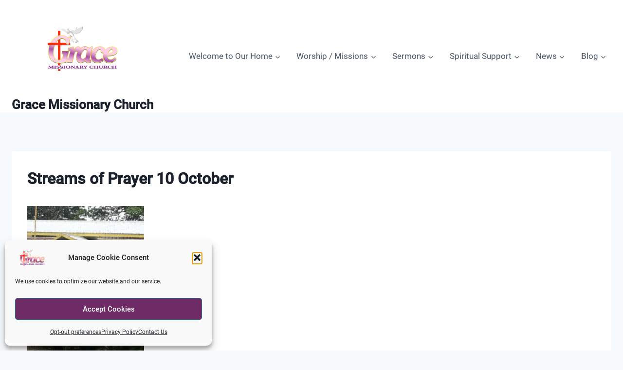

--- FILE ---
content_type: image/svg+xml
request_url: https://gmc-mca.org/wp-content/uploads/Logo-Square.svg
body_size: 200761
content:
<?xml version="1.0" encoding="UTF-8"?>
<!-- Created with Inkscape (http://www.inkscape.org/) -->
<svg width="3200" height="3200" version="1.1" viewBox="0 0 3200 3200" xmlns="http://www.w3.org/2000/svg" xmlns:xlink="http://www.w3.org/1999/xlink">
 <image width="3200" height="3200" image-rendering="optimizeQuality" preserveAspectRatio="none" xlink:href="[data-uri]
L25zLmFkb2JlLmNvbS94YXAvMS4wLwA8P3hwYWNrZXQgYmVnaW49Iu+7vyIgaWQ9Ilc1TTBNcENl
aGlIenJlU3pOVGN6a2M5ZCI/PiA8eDp4bXBtZXRhIHhtbG5zOng9ImFkb2JlOm5zOm1ldGEvIiB4
OnhtcHRrPSJBZG9iZSBYTVAgQ29yZSA1LjMtYzAxMSA2Ni4xNDU2NjEsIDIwMTIvMDIvMDYtMTQ6
NTY6MjcgICAgICAgICI+IDxyZGY6UkRGIHhtbG5zOnJkZj0iaHR0cDovL3d3dy53My5vcmcvMTk5
OS8wMi8yMi1yZGYtc3ludGF4LW5zIyI+IDxyZGY6RGVzY3JpcHRpb24gcmRmOmFib3V0PSIiIHht
bG5zOnhtcD0iaHR0cDovL25zLmFkb2JlLmNvbS94YXAvMS4wLyIgeG1sbnM6eG1wTU09Imh0dHA6
Ly9ucy5hZG9iZS5jb20veGFwLzEuMC9tbS8iIHhtbG5zOnN0UmVmPSJodHRwOi8vbnMuYWRvYmUu
Y29tL3hhcC8xLjAvc1R5cGUvUmVzb3VyY2VSZWYjIiB4bXA6Q3JlYXRvclRvb2w9IkFkb2JlIFBo
b3Rvc2hvcCBDUzYgKFdpbmRvd3MpIiB4bXBNTTpJbnN0YW5jZUlEPSJ4bXAuaWlkOjJDODkxOEZF
RDY5RjExRjBCRkM2OEFGQTdEQURFNTFEIiB4bXBNTTpEb2N1bWVudElEPSJ4bXAuZGlkOjJDODkx
OEZGRDY5RjExRjBCRkM2OEFGQTdEQURFNTFEIj4gPHhtcE1NOkRlcml2ZWRGcm9tIHN0UmVmOmlu
c3RhbmNlSUQ9InhtcC5paWQ6MkM4OTE4RkNENjlGMTFGMEJGQzY4QUZBN0RBREU1MUQiIHN0UmVm
OmRvY3VtZW50SUQ9InhtcC5kaWQ6MkM4OTE4RkRENjlGMTFGMEJGQzY4QUZBN0RBREU1MUQiLz4g
PC9yZGY6RGVzY3JpcHRpb24+IDwvcmRmOlJERj4gPC94OnhtcG1ldGE+IDw/eHBhY2tldCBlbmQ9
InIiPz7/7gAOQWRvYmUAZMAAAAAB/9sAhAAGBAQEBQQGBQUGCQYFBgkLCAYGCAsMCgoLCgoMEAwM
DAwMDBAMDg8QDw4MExMUFBMTHBsbGxwfHx8fHx8fHx8fAQcHBw0MDRgQEBgaFREVGh8fHx8fHx8f
Hx8fHx8fHx8fHx8fHx8fHx8fHx8fHx8fHx8fHx8fHx8fHx8fHx8fHx//wAARCAyADIADAREAAhEB
AxEB/8QAwAABAQACAwEBAAAAAAAAAAAAAAEFBgIEBwMIAQEAAQUBAQAAAAAAAAAAAAAAAQMEBQYH
AggQAQACAQMCAwMHBwkIAQIBDQABAgMRBAUSBiExB0FRE2FxkSIyUnKBQiNTFDYXobGSMzRUFTUI
wdFiQ3MkVRaC4UXSk7NEdCWiGCbw8bJjNxEBAAIBAgMFBwIGAgICAgMBAAECAxEEMRIFIUFREwZh
cSIyUjMVQhSBkaFyNBaxI2JTQyTRB8HhkoL/2gAMAwEAAhEDEQA/AP1SAAAAAAAAAAAAAAAAAAAA
AAAAAAAAAAAAAAAAAAAAAAAAAAAAAAAAAAAAAAAAAAAAAAAAAAAAAAAAAAAAAAAAAAAAAAAAAAAA
AAAAAAAAAAAAAAAAAAAAAAAAAAAAAAAAAAAAAAAAAAAAAAAAAAAAAAAAAAAAAAAAAAAAAAAAAAAA
AAAAAAAAAAAAAAAAAAAAAAAAAAAAAAAAAAAAAAAAAAAAAAAAAAAAAAAAAAAAAAAAAAAAAAAAAAAA
AAAAAAAAAAAAAAAAAAAAAAAAAAAAAAAAAAAAAAAAAAAAAAAAAAAAAAAAAAAAAAAAAAAAAAAAAAAA
AAAAAAAAAAAAAAAAAAAAAAAAAAAAAAAAAAAAAAAAAAAAAAAAAAAAAAAAAAAAAAAAAAAAAAAAAAAA
AAAAAAAAAAAAAAAAAAAAAAAAAAAAAAAAAAAAAAAAAAAAAAAAAAAAAAAAAAAAAAAAAAAAAAAAAAAA
AAAAAAAAAAAAAAAAAAAAAAAAAAAAAAAAAAAAAAAAAAAAAAAAAAAAAAAAAAAAAAAAAAAAAAAAAAAA
AAAAAAAAAAAAAAAAAAAAAAAAAAAAAAAAAAAAAAAAAAAAAAAAAAAAAAAAAAAAAAAAAAAAAAAAAAAA
AAAAAAAAAAAAAAAAAAAAAAAAAAAAAAAAAAAAAAAAAAAAAAAAAAAAAAAAAAAAAAAAAAAAAAAAAAAA
AAAAAAAAAAAAAAAAAAAAAAAAAAAAAAAAAAAAAAAAAAAAAAAAAAAAAAAAAAAAAAAAAAAAAAAAAAAA
AAAAAAAAAAAAAAAAAAAAAAAAAAAAAAAAAAAAAAAAAAAAAAAAAAAAAAAAAAAAAAAAAAAAAAAAAAAA
AAAAAAAAAAAAAAAAAAAAAAAAAAAAAAAAAAAAAAAAAAAAAAAAAAAAAAAAAAAAAAAAAAAAAAAAAAAA
AAAAAAAAAAAAAAAAAAAAAAAAAAAAAAAAAAAAAAAAAAAAAAAAAAAAAAAAAAAAAAAAAAAAAAAAAAAA
AAAAAAAAAAAAAAAAAAAAAAAAAAAAAAAAAAAAAAAAAAAAAAAAAAAAAAAAAAAAAAAAAAAAAAAAAAAA
AAAAAAAAAAAAAAAAAAAAAAAAAAAAAAAAAAAAAAAAAAAAAAAAAAAAAAAAAAAAAAAAAAAAAAAAAAAA
AAAAAAAAAAAAAAAAAAAAAAAAAAAAAAAAAAAAAAAAAAAAAAAAAAAAAAAAAAAAAAAAAAAAAAAAAAAA
AAAAAAAAAAAAAAAAAAAAAAAAAAAAAAAAAAAAAAAAAAAAAAAAAAAAAAAAAAAAAAAAAAAAAAAAAAAA
AAAAAAAAAAAAAAAAAAAAAAAAAAAAAAAAAAAAAAAAAAAAAAAAAAAAAAAAAAAAAAAAAAAAAAAAAAAA
AAAAAAAAAAAAAAAAAAAAAAAAAAAAAAAAAAAAAAAAAAAAAAAAAAAAAAAAAAAAAAAAAAAAAAAAAAAA
AAAAAAAAAAAAAAAAAAAAAAAAAAAAAAAAAAAAAAAAAAAAAAAAAAAAAAAAAAAAAAAAAAAAAAAAAAAA
AAAAAAAAAAAAAAAAAAAAAAAAAAAAAAAAAAAAAAAAAAAAAAAAAAAAAAAAAAAAAAAAAAAAAAAAAAAA
AAAAAAAAAAAAAAAAAAAAAAAAAAAAAAAAAAAAAAAAAAAAAAAAAAAAAAAAAAAAAAAAAAAAAAAAAAAA
AAAAAAAAAAAAAAAAAAAAAAAAAAAAAAAAAAAAAAAAAAAAAAAAAAAAAAAAAAAAAAAAAAAAAAAAAAAA
AAAAAAAAAAAAAAAAAAAAAAAAAAAAAAAAAAAAAAAAAAAAAAAAAAAAAAAAAAAAAAAAAAAAAAAAAAAA
AAAAAAAAAAAAAAAAAAAAAAAAAAAAAAAAAAAAAAAAAAAAAAAAAAAAAAAAAAAAAAAAAAAAAAAAAAAA
AAAAAAAAAAAAAAAAAAAAAAAAAAAAAAAAAAAAAAAAAAAAAAAAAAAAAAAAAAAAAAAAAAAAAAAAAAAA
AAAAAAAAAAAAAAAAAAAAAAAAAAAAAAAAAAAAAAAAAAAAAAAAAAAAAAAAAAAAAAAAAAAAAAAAAAAA
AAAAAAAAAAAAAAAAAAAAAAAAAAAAAAAAAAAAAAAAAAAAAAAAAAAAAAAAAAAAAAAAAAAAAAAAAAAA
AAAAAAAAAAAAAAAAAAAAAAAAAAAAAAAAAAAAAAAAAAAAAAAAAAAAAAAAAAAAAAAAAAAAAAAAAAAA
AAAAAAAAAAAAAAAAAAAAAAAAAAAAAAAAAAAAAAAAAAAAAAAAAAAAAAAAAAAAAAAAAAAAAAAAAAAA
AAAAAAAAAAAAAAAAAAAAAAAAAAAAAAAAAAAAAAAAAAAAAAAAAAAAAAAAAAAAAAAAAAAAAAAAAAAA
AAAAAAAAAAAAAAAAAAAAAAAAAAAAAAAAAAAAAAAAAAAAAAAAAAAAAAAAAAAAAAAAAAAAAAAAAAAA
AAAAAAAAAAAAAAAAAAAAAAAAAAAAAAAAAAAAAAAAAAAAAAAAAAAAAAAAAAAAAAAAAAAAAAAAAAAA
AAAAAAAAAAAAAAAAAAAAAAAAAAAAAAAAAAAAAAAAAAAAAAAAAAAAAAAAAAAAAAAAAAAAAAAAAAAA
AAAAAAAAAAAAAAAAAAAAAAAAAAAAAAAAAAAAAAAAAAAAAAAAAAAAAAAAAAAAAAAAAAAAAAAAAAAA
AAAAAAAAAAAAAAAAAAAAAAAAAAAAAAAAAAAAAAAAAAAAAAAAAAAAAAAAAAAAAAAAAAAAAAAAAAAA
AAAAAAAAAAAAAAAAAAAAAAAAAAAAAAAAAAAAAAAAAAAAAAAAAAAAAAAAAAAAAAAAAAAAAAAAAAAA
AAAAAAAAAAAAAAAAAAAAAAAAAAAAAAAAAAAAAAAAAAAAAAAAAAAAAAAAAAAAAAAAAAAAAAAAAAAA
AAAAAAAAAAAAAAAAAAAAAAAAAAAAAAAAAAAAAAAAAAAAAAAAAAAAAAAAAAAAAAAAAAAAAAAAAAAA
AAAAAAAAAAAAAAAAAAAAAAAAAAAAAAAAAAAAAAAAAAAAAAAAAAAAAAAAAAAAAAAAAAAAAAAAAAAA
AAAAAAAAAAAAAAAAAAAAAAAAAAAAAAAAAAAAAAAAAAAAAAAAAAAAAAAAAAAAAAAAAAAAAAAAAAAA
AAAAAAAAAAAAAAAAAAAAAAAAAAAAAAAAAAAAAAAAAAAAAAAAAAAAAAAAAAAAAAAAAAAAAAAAAAAA
AAAAAAAAAAAAAAAAAAAAAAAAAAAAAAAAAAAAAAAAAAAAAAAAAAAAAAAAAAAAAAAAAAAAAAAAAAAA
AAAAAAAAAAAAAAAAAAAAAAAAAAAAAAAAAAAAAAAAAAAAAAAAAAAAAAAAAAAAAAAAAAAAAAAAAAAA
AAAAAAAAAAAAAAAAAAAAAAAAAAAAAAAAAAAAAAAAAAAAAAAAAAAAAAAAAAAAAAAAAAAAAAAAAAAA
AAAAAAAAAAAAAAAAAAAAAAAAAAAAAAAAAAAAAAAAAAAAAAAAAAAAAAAAAAAAAAAAAAAAAAAAAAAA
AAAAAAAAAAAAAAAAAAAAAAAAAAAAAAAAAAAAAAAAAAAAAAAAAAAAAAAAAAAAAAAAAAAAAAAAAAAA
AAAAAAAAAAAAAAAAAAAAAAAAAAAAAAAAAAAAAAAAAAAAAAAAAAAAAAAAAAAAAAAAAAAAAAAAAAAA
AAAAAAAAAAAAAAAAAAAAAAAAAAAAAAAAAAAAAAAAAAAAAAAAAAAAAAAAAAAAAAAAAAAAAAAAAAAA
AAAAAAAAAAAAAAAAAAAAAAAAAAAAAAAAAAAAAAAAAAAAAAAAAAAAAAAAAAAAAAAAAAAAAAAAAAAA
AAAAAAAAAAAAAAAAAAAAAAAAAAAAAAAAAAAAAAAAAAAAAAAAAAAAAAAAAAAAAAAAAAAAAAAAAAAA
AAAAAAAAAAAAAAAAAAAAAAAAAAAAAAAAAAAAAAAAAAAAAAAAAAAAAAAAAAAAAAAAAAAAAAAAAAAA
AAAAAAAAAAAAAAAAAAAAAAAAAAAAAAAAAAAAAAAAAAAAAAAAAAAAAAAAAAAAAAAAAAAAAAAAAAAA
AAAAAAAAAAAAAAAAAAAAAAAAAAAAAAAAAAAAAAAAAAAAAAAAAAAAAAAAAAAAAAAAAAAAAAAAAAAA
AAAAAAAAAAAAAAAAAAAAAAAAAAAAAAAAAAAAAAAAAAAAAAAAAAAAAAAAAAAAAAAAAAAAAAAAAAAA
AAAAAAAAAAAAAAAAAAAAAAAAAAAAAAAAAAAAAAAAAAAAAAAAAAAAAAAAAAAAAAAAAAAAAAAAAAAA
AAAAAAAAAAAAAAAAAAAAAAAAAAAAAAAAAAAAAAAAAAAAAAAAAAAAAAAAAAAAAAAAAAAAAAAAAAAA
AAAAAAAAAAAAAAAAAAAAAAAAAAAAAAAAAAAAAAAAAAAAAAAAAAAAAAAAAAAAAAAAAAAAAAAAAAAA
AAAAAAAAAAAAAAAAAAAAAAAAAAAAAAAAAAAAAAAAAAAAAAAAAAAAAAAAAAAAAAAAAAAAAAAAAAAA
AAAAAAAAAAAAAAAAAAAAAAAAAAAAAAAAAAAAAAAAAAAAAAAAAAAAAAAAAAAAAAAAAAAAAAAAAAAA
AAAAAAAAAAAAAAAAAAAAAAAAAAAAAAAAAAAAAAAAAAAAAAAAAAAAAAAAAAAAAAAAAAAAAAAAAAAA
AAAAAAAAAAAAAAAAAAAAAAAAAAAAAAAAAAAAAAAAAAAAAAAAAAAAAAAAAAAAAAAAAAAAAAAAAAAA
AAAAAAAAAAAAAAAAAAAAAAAAAAAAAAAAAAAAAAAAAAAAAAAAAAAAAAAAAAAAAAAAAAAAAAAAAAAA
AAAAAAAAAAAAAAAAAAAAAAAAAAAAAAAAAAAAAAAAAAAAAAAAAAAAAAAAAAAAAAAAAAAAAAAAAAAA
AAAAAAAAAAAAAAAAAAAAAAAAAAAAAAAAAAAAAAAAAAAAAAAAAAAAAAAAAAAAAAAAAAAAAAAAAAAA
AAAAAAAAAAAAAAAAAAAAAAAAAAAAAAAAAAAAAAAAAAAAAAAAAAAAAAAAAAAAAAAAAAAAAAAAAAAA
AAAAAAAAAAAAAAAAAAAAAAAAAAAAAAAAAAAAAAAAAAAAAAAAAAAAAAAAAAAAAAAAAAAAAAAAAAAA
AAAAAAAAAAAAAAAAAAAAAAAAAAAAAAAAAAAAAAAAAAAAAAAAAAAAAAAAAAAAAAAAAAAAAAAAAAAA
AAAAAAAAAAAAAAAAAAAAAAAAAAAAAAAAAAAAAAAAAAAAAAAAAAAAAAAAAAAAAAAAAAAAAAAAAAAA
AAAAAAAAAAAAAAAAAAAAAAAAAAAAAAAAAAAAAAAAAAAAAAAAAAAAAAAAAAAAAAAAAAAAAAAAAAAA
AAAAAAAAAAAAAAAAAAAAAAAAAAAAAAAAAAAAAAAAAAAAAAAAAAAAAAAAAAAAAAAAAAAAAAAAAAAA
AAAAAAAAAAAAAAAAAAAAAAAAAAAAAAAAAAAAAAAAAAAAAAAAAAAAAAAAAAAAAAAAAAAAAAAAAAAA
AAAAAAAAAAAAAAAAAAAAAAAAAAAAAAAAAAAAAAAAAAAAAAAAAAAAAAAAAAAAAAAAAAAAAAAAAAAA
AAAAAAAAAAAAAAAAAAAAAAAAAAAAAAAAAAAAAAAAAAAAAAAAAAAAAAAAAAAAAAAAAAAAAAAAAAAA
AAAAAAAAAAAAAAAAAAAAAAAAAAAAAAAAAAAAAAAAAAAAAAAAAAAAAAAAAAAAAAAAAAAAAAAAAAAA
AAAAAAAAAAAAAAAAAAAAAAAAAAAAAAAAAAAAAAAAAAAAAAAAAAAAAAAAAAAAAAAAAAAAAAAAAAAA
AAAAAAAAAAAAAAAAAAAAAAAAAAAAAAAAAAAAAAAAAAAAAAAAAAAAAAAAAAAAAAAAAAAAAAAAAAAA
AAAAAAAAAAAAAAAAAAAAAAAAAAAAAAAAAAAAAAAAAAAAAAAAAAAAAAAAAAAAAAAAAAAAAAAAAAAA
AAAAAAAAAAAAAAAAAAAAAAAAAAAAAAAAAAAAAAAAAAAAAAAAAAAAAAAAAAAAAAAAAAAAAAAAAAAA
AAAAAAAAAAAAAAAAAAAAAAAAAAAAAAAAAAAAAAAAAAAAAAAAAAAAAAAAAAAAAAAAAAAAAAAAAAAA
AAAAAAAAAAAAAAAAAAAAAAAAAAAAAAAAAAAAAAAAAAAAAAAAAAAAAAAAAAAAAAAAAAAAAAAAAAAA
AAAAAAAAAAAAAAAAAAAAAAAAAAAAAAAAAAAAAAAAAAAAAAAAAAAAAAAAAAAAAAAAAAAAAAAAAAAA
AAAAAAAAAAAAAAAAAAAAAAAAAAAAAAAAAAAAAAAAAAAAAAAAAAAAAAAAAAAAAAAAAAAAAAAAAAAA
AAAAAAAAAAAAAAAAAAAAAAAAAAAAAAAAAAAAAAAAAAAAAAAAAAAAAAAAAAAAAAAAAAAAAAAAAAAA
AAAAAAAAAAAAAAAAAAAAAAAAAAAAAAAAAAAAAAAAAAAAAAAAAAAAAAAAAAAAAAAAAAAAAAAAAAAA
AAAAAAAAAAAAAAAAAAAAAAAAAAAAAAAAAAAAAAAAAAAAAAAAAAAAAAAAAAAAAAAAAAAAAAAAAAAA
AAAAAAAAAAAAAAAAAAAAAAAAAAAAAAAAAAAAAAAAAAAAAAAAAAAAAAAAAAAAAAAAAAAAAAAAAAAA
AAAAAAAAAAAAAAAAAAAAAAAAAAAAAAAAAAAAAAAAAAAAAAAAAAAAAAAAAAAAAAAAAAAAAAAAAAAA
AAAAAAAAAAAAAAAAAAAAAAAAAAAAAAAAAAAAAAAAAAAAAAAAAAAAAAAAAAAAAAAAAAAAAAAAAAAA
AAAAAAAAAAAAAAAAAAAAAAAAAAAAAAAAAAAAAAAAAAAAAAAAAAAAAAAAAAAAAAAAAAAAAAAAAAAA
AAAAAAAAAAAAAAAAAAAAAAAAAAAAAAAAAAAAAAAAAAAAAAAAAAAAAAAAAAAAAAAAAAAAAAAAAAAA
AAAAAAAAAAAAAAAAAAAAAAAAAAAAAAAAAAAAAAAAAAAAAAAAAAAAAAAAAAAAAAAAAAAAAAAAAAAA
AAAAAAAAAAAAAAAAAAAAAAAAAAAAAAAAAAAAAAAAAAAAAAAAAAAAAAAAAAAAAAAAAAAAAAAAAAAA
AAAAAAAAAAAAAAAAAAAAAAAAAAAAAAAAAAAAAAAAAAAAAAAAAAAAAAAAAAAAAAAAAAAAAAAAAAAA
AAAAAAAAAAAAAAAAAAAAAAAAAAAAAAAAAAAAAAAAAAAAAAAAAAAAAAAAAAAAAAAAAAAAAAAAAAAA
AAAAAAAAAAAAAAAAAAAAAAAAAAAAAAAAAAAAAAAAAAAAAAAAAAAAAAAAAAAAAAAAAAAAAAAAAAAA
AAAAAAAAAAAAAAAAAAAAAAAAAAAAAAAAAAAAAAAAAAAAAAAAAAAAAAAAAAAAAAAAAAAAAAAAAAAA
AAAAAAAAAAAAAAAAAAAAAAAAAAAAAAAAAAAAAAAAAAAAAAAAAAAAAAAAAAAAAAAAAAAAAAAAAAAA
AAAAAAAAAAAAAAAAAAAAAAAAAAAAAAAAAAAAAAAAAAAAAAAAAAAAAAAAAAAAAAAAAAAAAAAAAAAA
AAAAAAAAAAAAAAAAAAAAAAAAAAAAAAAAAAAAAAAAAAAAAAAAAAAAAAAAAAAAAAAAAAAAAAAAAAAA
AAAAAAAAAAAAAAAAAAAAAAAAAAAAAAAAAAAAAAAAAAAAAAAAAAAAAAAAAAAAAAAAAAAAAAAAAAAA
AAAAAAAAAAAAAAAAAAAAAAAAAAAAAAAAAAAAAAAAAAAAAAAAAAAAAAAAAAAAAAAAAAAAAAAAAAAA
AAAAAAAAAAAAAAAAAAAAAAAAAAAAAAAAAAAAAAAAAAAAAAAAAAAAAAAAAAAAAAAAAAAAAAAAAAAA
AAAAAAAAAAAAAAAAAAAAAAAAAAAAAAAAAAAAAAAAAAAAAAAAAAAAAAAAAAAAAAAAAAAAAAAAAAAA
AAAAAAAAAAAAAAAAAAAAAAAAAAAAAAAAAAAAAAAAAAAAAAAAAAAAAAAAAAAAAAAAAAAAAAAAAAAA
AAAAAAAAAAAAAAAAAAAAAAAAAAAAAAAAAAAAAAAAAAAAAAAAAAAAAAAAAAAAAAAAAAAAAAAAAAAA
AAAAAAAAAAAAAAAAAAAAAAAAAAAAAAAAAAAAAAAAAAAAAAAAAAAAAAAAAAAAAAAAAAAAAAAAAAAA
AAAAAAAAAAAAAAAAAAAAAAAAAAAAAAAAAAAAAAAAAAAAAAAAAAAAAAAAAAAAAAAAAAAAAAAAAAAA
AAAAAAAAAAAAAAAAAAAAAAAAAAAAAAAAAAAAAAAAAAAAAAAAAAAAAAAAAAAAAAAAAAAAAAAAAAAA
AAAAAAAAAAAAAAAAAAAAAAAAAAAAAAAAAAAAAAAAAAAAAAAAAAAAAAAAAAAAAAAAAAAAAAAAAAAA
AAAAAAAAAAAAAAAAAAAAAAAAAAAAAAAAAAAAAAAAAAAAAAAAAAAAAAAAAAAAAAAAAAAAAAAAAAAA
AAAAAAAAAAAAAAAAAAAAAAAAAAAAAAAAAAAAAAAAAAAAAAAAAAAAAAAAAAAAAAAAAAAAAAAAAAAA
AAAAAAAAAAAAAAAAAAAAAAAAAAAAAAAAAAAAAAAAAAAAAAAAAAAAAAAAAAAAAAAAAAAAAAAAAAAA
AAAAAAAAAAAAAAAAAAAAAAAAAAAAAAAAAAAAAAAAAAAAAAAAAAAAAAAAAAAAAAAAAAAAAAAAAAAA
AAAAAAAAAAAAAAAAAAAAAAAAAAAAAAAAAAAAAAAAAAAAAAAAAAAAAAAAAAAAAAAAAAAAAAAAAAAA
AAAAAAAAAAAAAAAAAAAAAAAAAAAAAAAAAAAAAAAAAAAAAAAAAAAAAAAAAAAAAAAAAAAAAAAAAAAA
AAAAAAAAAAAAAAAAAAAAAAAAAAAAAAAAAAAAAAAAAAAAAAAAAAAAAAAAAAAAAAAAAAAAAAAAAAAA
AAAAAAAAAAAAAAAAAAAAAAAAAAAAAAAAAAAAAAAAAAAAAAAAAAAAAAAAAAAAAAAAAAAAAAAAAAAA
AAAAAAAAAAAAAAAAAAAAAAAAAAAAAAAAAAAAAAAAAAAAAAAAAAAAAAAAAAAAAAAAAAAAAAAAAAAA
AAAAAAAAAAAAAAAAAAAAAAAAAAAAAAAAAAAAAAAAAAAAAAAAAAAAAAAAAAAAAAAAAAAAAAAAAAAA
AAAAAAAAAAAAAAAAAAAAAAAAAAAAAAAAAAAAAAAAAAAAAAAAAAAAAAAAAAAAAAAAAAAAAAAAAAAA
AAAAAAAAAAAAAAAAAAAAAAAAAAAAAAAAAAAAAAAAAAAAAAAAAAAAAAAAAAAAAAAAAAAAAAAAAAAA
AAAAAAAAAAAAAAAAAAAAAAAAAAAAAAAAAAAAAAAAAAAAAAAAAAAAAAAAAAAAAAAAAAAAAAAAAAAA
AAAAAAAAAAAAAAAAAAAAAAAAAAAAAAAAAAAAAAAAAAAAAAAAAAAAAAAAAAAAAAAAAAAAAAAAAAAA
AAAAAAAAAAAAAAAAAAAAAAAAAAAAAAAAAAAAAAAAAAAAAAAAAAAAAAAAAAAAAAAAAAAAAAAAAAAA
AAAAAAAAAAAAAAAAAAAAAAAAAAAAAAAAAAAAAAAAAAAAAAAAAAAAAAAAAAAAAAAAAAAAAAAAAAAA
AAAAAAAAAAAAAAAAAAAAAAAAAAAAAAAAAAAAAAAAAAAAAAAAAAAAAAAAAAAAAAAAAAAAAAAAAAAA
AAAAAAAAAAAAAAAAAAAAAAAAAAAAAAAAAAAAAAAAAAAAAAAAAAAAAAAAAAAAAAAAAAAAAAAAAAAA
AAAAAAAAAAAAAAAAAAAAAAAAAAAAAAAAAAAAAAAAAAAAAAAAAAAAAAAAAAAAAAAAAAAAAAAAAAAA
AAAAAAAAAAAAAAAAAAAAAAAAAAAAAAAAAAAAAAAAAAAAAAAAAAAAAAAAAAAAAAAAAAAAAAAAAAAA
AAAAAAAAAAAAAAAAAAAAAAAAAAAAAAAAAAAAAAAAAAAAAAAAAAAAAAAAAAAAAAAAAAAAAAAAAAAA
AAAAAAAAAAAAAAAAAAAAAAAAAAAAAAAAAAAAAAAAAAAAAAAAAAAAAAAAAAAAAAAAAAAAAAAAAAAA
AAAAAAAAAAAAAAAAAAAAAAAAAAAAAAAAAAAAAAAAAAAAAAAAAAAAAAAAAAAAAAAAAAAAAAAAAAAA
AAAAAAAAAAAAAAAAAAAAAAAAAAAAAAAAAAAAAAAAAAAAAAAAAAAAAAAAAAAAAAAAAAAAAAAAAAAA
AAAAAAAAAAAAAAAAAAAAAAAAAAAAAAAAAAAAAAAAAAAAAAAAAAAAAAAAAAAAAAAAAAAAAAAAAAAA
AAAAAAAAAAAAAAAAAAAAAAAAAAAAAAAAAAAAAAAAAAAAAAAAAAAAAAAAAAAAAAAAAAAAAAAAAAAA
AAAAAAAAAAAAAAAAAAAAAAAAAAAAAAAAAAAAAAAAAAAAAAAAAAAAAAAAAAAAAAAAAAAAAAAAAAAA
AAAAAAAAAAAAAAAAAAAAAAAAAAAAAAAAAAAAAAAAAAAAAAAAAAAAAAAAAAAAAAAAAAAAAAAAAAAA
AAAAAAAAAAAAAAAAAAAAAAAAAAAAAAAAAAAAAAAAAAAAAAAAAAAAAAAAAAAAAAAAAAAAAAAAAAAA
AAAAAAAAAAAAAAAAAAAAAAAAAAAAAAAAAAAAAAAAAAAAAAAAAAAAAAAAAAAAAAAAAAAAAAAAAAAA
AAAAAAAAAAAAAAAAAAAAAAAAAAAAAAAAAAAAAAAAAAAAAAAAAAAAAAAAAAAAAAAAAAAAAAAAAAAA
AAAAAAAAAAAAAAAAAAAAAAAAAAAAAAAAAAAAAAAAAAAAAAAAAAAAAAAAAAAAAAAAAAAAAAAAAAAA
AAAAAAAAAAAAAAAAAAAAAAAAAAAAAAAAAAAAAAAAAAAAAAAAAAAAAAAAAAAAAAAAAAAAAAAAAAAA
AAAAAAAAAAAAAAAAAAAAAAAAAAAAAAAAAAAAAAAAAAAAAAAAAAAAAAAAAAAAAAAAAAAAAAAAAAAA
AAAAAAAAAAAAAAAAAAAAAAAAAAAAAAAAAAAAAAAAAAAAAAAAAAAAAAAAAAAAAAAAAAAAAAAAAAAA
AAAAAAAAAAAAAAAAAAAAAAAAAAAAAAAAAAAAAAAAAAAAAAAAAAAAAAAAAAAAAAAAAAAAAAAAAAAA
AAAAAAAAAAAAAAAAAAAAAAAAAAAAAAAAAAAAAAAAAAAAAAAAAAAAAAAAAAAAAAAAAAAAAAAAAAAA
AAAAAAAAAAAAAAAAAAAAAAAAAAAAAAAAAAAAAAAAAAAAAAAAAAAAAAAAAAAAAAAAAAAAAAAAAAAA
AAAAAAAAAAAAAAAAAAAAAAAAAAAAAAAAAAAAAAAAAAAAAAAAAAAAAAAAAAAAAAAAAAAAAAAAAAAA
AAAAAAAAAAAAAAAAAAAAAAAAAAAAAAAAAAAAAAAAAAAAAAAAAAAAAAAAAAAAAAAAAAAAAAAAAAAA
AAAAAAAAAAAAAAAAAAAAAAAAAAAAAAAAAAAAAAAAAAAAAAAAAAAAAAAAAAAAAAAAAAAAAAAAAAAA
AAAAAAAAAAAAAAAAAAAAAAAAAAAAAAAAAAAAAAAAAAAAAAAAAAAAAAAAAAAAAAAAAAAAAAAAAAAA
AAAAAAAAAAAAAAAAAAAAAAAAAAAAAAAAAAAAAAAAAAAAAAAAAAAAAAAAAAAAAAAAAAAAAAAAAAAA
AAAAAAAAAAAAAAAAAAAAAAAAAAAAAAAAAAAAAAAAAAAAAAAAAAAAAAAAAAAAAAAAAAAAAAAAAAAA
AAAAAAAAAAAAAAAAAAAAAAAAAAAAAAAAAAAAAAAAAAAAAAAAAAAAAAAAAAAAAAAAAAAAAAAAAAAA
AAAAAAAAAAAAAAAAAAAAAAAAAAAAAAAAAAAAAAAAAAAAAAAAAAAAAAAAAAAAAAAAAAAAAAAAAAAA
AAAAAAAAAAAAAAAAAAAAAAAAAAAAAAAAAAAAAAAAAAAAAAAAAAAAAAAAAAAAAAAAAAAAAAAAAAAA
AAAAAAAAAAAAAAAAAAAAAAAAAAAAAAAAAAAAAAAAAAAAAAAAAAAAAAAAAAAAAAAAAAAAAAAAAAAA
AAAAAAAAAAAAAAAAAAAAAAAAAAAAAAAAAAAAAAAAAAAAAAAAAAAAAAAAAAAAAAAAAAAAAAAAAAAA
AAAAAAAAAAAAAAAAAAAAAAAAAAAAAAAAAAAAAAAAAAAAAAAAAAAAAAAAAAAAAAAAAAAAAAAAAAAA
AAAAAAAAAAAAAAAAAAAAAAAAAAAAAAAAAAAAAAAAAAAAAAAAAAAAAAAAAAAAAAAAAAAAAAAAAAAA
AAAAAAAAAAAAAAAAAAAAAAAAAAAAAAAAAAAAAAAAAAAAAAAAAAAAAAAAAAAAAAAAAAAAAAAAAAAA
AAAAAAAAAAAAAAAAAAAAAAAAAAAAAAAAAAAAAAAAAAAAAAAAAAAAAAAAAAAAAAAAAAAAAAAAAAAA
AAAAAAAAAAAAAAAAAAAAAAAAAAAAAAAAAAAAAAAAAAAAAAAAAAAAAAAAAAAAAAAAAAAAAAAAAAAA
AAAAAAAAAAAAAAAAAAAAAAAAAAAAAAAAAAAAAAAAAAAAAAAAAAAAAAAAAAAAAAAAAAAAAAAAAAAA
AAAAAAAAAAAAAAAAAAAAAAAAAAAAAAAAAAAAAAAAAAAAAAAAAAAAAAAAAAAAAAAAAAAAAAAAAAAA
AAAAAAAAAAAAAAAAAAAAAAAAAAAAAAAAAAAAAAAAAAAAAAAAAAAAAAAAAAAAAAAAAAAAAAAAAAAA
AAAAAAAAAAAAAAAAAAAAAAAAAAAAAAAAAAAAAAAAAAAAAAAAAAAAAAAAAAAAAAAAAAAAAAAAAAAA
AAAAAAAAAAAAAAAAAAAAAAAAAAAAAAAAAAAAAAAAAAAAAAAAAAAAAAAAAAAAAAAAAAAAAAAAAAAA
AAAAAAAAAAAAAAAAAAAAAAAAAAAAAAAAAAAAAAAAAAAAAAAAAAAAAAAAAAAAAAAAAAAAAAAAAAAA
AAAAAAAAAAAAAAAAAAAAAAAAAAAAAAAAAAAAAAAAAAAAAAAAAAAAAAAAAAAAAAAAAAAAAAAAAAAA
AAAAAAAAAAAAAAAAAAAAAAAAAAAAAAAAAAAAAAAAAAAAAAAAAAAAAAAAAAAAAAAAAAAAAAAAAAAA
AAAAAAAAAAAAAAAAAAAAAAAAAAAAAAAAAAAAAAAAAAAAAAAAAAAAAAAAAAAAAAAAAAAAAAAAAAAA
AAAAAAAAAAAAAAAAAAAAAAAAAAAAAAAAAAAAAAAAAAAAAAAAAAAAAAAAAAAAAAAAAAAAAAAAAAAA
AAAAAAAAAAAAAAAAAAAAAAAAAAAAAAAAAAAAAAAAAAAAAAAAAAAAAAAAAAAAAAAAAAAAAAAAAAAA
AAAAAAAAAAAAAAAAAAAAAAAAAAAAAAAAAAAAAAAAAAAAAAAAAAAAAAAAAAAAAAAAAAAAAAAAAAAA
AAAAAAAAAAAAAAAAAAAAAAAAAAAAAAAAAAAAAAAAAAAAAAAAAAAAAAAAAAAAAAAAAAAAAAAAAAAA
AAAAAAAAAAAAAAAAAAAAAAAAAAAAAAAAAAAAAAAAAAAAAAAAAAAAAAAAAAAAAAAAAAAAAAAAAAAA
AAAAAAAAAAAAAAAAAAAAAAAAAAAAAAAAAAAAAAAAAAAAAAAAAAAAAAAAAAAAAAAAAAAAAAAAAAAA
AAAAAAAAAAAAAAAAAAAAAAAAAAAAAAAAAAAAAAAAAAAAAAAAAAAAAAAAAAAAAAAAAAAAAAAAAAAA
AAAAAAAAAAAAAAAAAAAAAAAAAAAAAAAAAAAAAAAAAAAAAAAAAAAAAAAAAAAAAAAAAAAAAAAAAAAA
AAAAAAAAAAAAAAAAAAAAAAAAAAAAAAAAAAAAAAAAAAAAAAAAAAAAAAAAAAAAAAAAAAAAAAAAAAAA
AAAAAAAAAAAAAAAAAAAAAAAAAAAAAAAAAAAAAAAAAAAAAAAAAAAAAAAAAAAAAAAAAAAAAAAAAAAA
AAAAAAAAAAAAAAAAAAAAAAAAAAAAAAAAAAAAAAAAAAAAAAAAAAAAAAAAAAAAAAAAAAAAAAAAAAAA
AAAAAAAAAAAAAAAAAAAAAAAAAAAAAAAAAAAAAAAAAAAAAAAAAAAAAAAAAAAAAAAAAAAAAAAAAAAA
AAAAAAAAAAAAAAAAAAAAAAAAAAAAAAAAAAAAAAAAAAAAAAAAAAAAAAAAAAAAAAAAAAAAAAAAAAAA
AAAAAAAAAAAAAAAAAAAAAAAAAAAAAAAAAAAAAAAAAAAAAAAAAAAAAAAAAAAAAAAAAAAAAAAAAAAA
AAAAAAAAAAAAAAAAAAAAAAAAAAAAAAAAAAAAAAAAAAAAAAAAAAAAAAAAAAAAAAAAAAAAAAAAAAAA
AAAAAAAAAAAAAAAAAAAAAAAAAAAAAAAAAAAAAAAAAAAAAAAAAAAAAAAAAAAAAAAAAAAAAAAAAAAA
AAAAAAAAAAAAAAAAAAAAAAAAAAAAAAAAAAAAAAAAAAAAAAAAAAAAAAAAAAAAAAAAAAAAAAAAAAAA
AAAAAAAAAAAAAAAAAAAAAAAAAAAAAAAAAAAAAAAAAAAAAAAAAAAAAAAAAAAAAAAAAAAAAAAAAAAA
AAAAAAAAAAAAAAAAAAAAAAAAAAAAAAAAAAAAAAAAAAAAAAAAAAAAAAAAAAAAAAAAAAAAAAAAAAAA
AAAAAAAAAAAAAAAAAAAAAAAAAAAAAAAAAAAAAAAAAAAAAAAAAAAAAAAAAAAAAAAAAAAAAAAAAAAA
AAAAAAAAAAAAAAAAAAAAAAAAAAAAAAAAAAAAAAAAAAAAAAAAAAAAAAAAAAAAAAAAAAAAAAAAAAAA
AAAAAAAAAAAAAAAAAAAAAAAAAAAAAAAAAAAAAAAAAAAAAAAAAAAAAAAAAAAAAAAAAAAAAAAAAAAA
AAAAAAAAAAAAAAAAAAAAAAAAAAAAAAAAAAAAAAAAAAAAAAAAAAAAAAAAAAAAAAAAAAAAAAAAAAAA
AAAAAAAAAAAAAAAAAAAAAAAAAAAAAAAAAAAAAAAAAAAAAAAAAAAAAAAAAAAAAAAAAAAAAAAAAAAA
AAAAAAAAAAAAAAAAAAAAAAAAAAAAAAAAAAAAAAAAAAAAAAAAAAAAAAAAAAAAAAAAAAAAAAAAAAAA
AAAAAAAAAAAAAAAAAAAAAAAAAAAAAAAAAAAAAAAAAAAAAAAAAAAAAAAAAAAAAAAAAAAAAAAAAAAA
AAAAAAAAAAAAAAAAAAAAAAAAAAAAAAAAAAAAAAAAAAAAAAAAAAAAAAAAAAAAAAAAAAAAAAAAAAAA
AAAAAAAAAAAAAAAAAAAAAAAAAAAAAAAAAAAAAAAAAAAAAAAAAAAAAAAAAAAAAAAAAAAAAAAAAAAA
AAAAAAAAAAAAAAAAAAAAAAAAAAAAAAAAAAAAAAAAAAAAAAAAAAAAAAAAAAAAAAAAAAAAAAAAAAAA
AAAAAAAAAAAAAAAAAAAAAAAAAAAAAAAAAAAAAAAAAAAAAAAAAAAAAAAAAAAAAAAAAAAAAAAAAAAA
AAAAAAAAAAAAAAAAAAAAAAAAAAAAAAAAAAAAAAAAAAAAAAAAAAAAAAAAAAAAAAAAAAAAAAAAAAAA
AAAAAAAAAAAAAAAAAAAAAAAAAAAAAAAAAAAAAAAAAAAAAAAAAAAAAAAAAAAAAAAAAAAAAAAAAAAA
AAAAAAAAAAAAAAAAAAAAAAAAAAAAAAAAAAAAAAAAAAAAAAAAAAAAAAAAAAAAAAAAAAAAAAAAAAAA
AAAAAAAAAAAAAAAAAAAAAAAAAAAAAAAAAAAAAAAAAAAAAAAAAAAAAAAAAAAAAAAAAAAAAAAAAAAA
AAAAAAAAAAAAAAAAAAAAAAAAAAAAAAAAAAAAAAAAAAAAAAAAAAAAAAAAAAAAAAAAAAAAAAAAAAAA
AAAAAAAAAAAAAAAAAAAAAAAAAAAAAAAAAAAAAAAAAAAAAAAAAAAAAAAAAAAAAAAAAAAAAAAAAAAA
AAAAAAAAAAAAAAAAAAAAAAAAAAAAAAAAAAAAAAAAAAAAAAAAAAAAAAAAAAAAAAAAAAAAAAAAAAAA
AAAAAAAAAAAAAAAAAAAAAAAAAAAAAAAAAAAAAAAAAAAAAAAAAAAAAAAAAAAAAAAAAAAAAAAAAAAA
AAAAAAAAAAAAAAAAAAAAAAAAAAAAAAAAAAAAAAAAAAAAAAAAAAAAAAAAAAAAAAAAAAAAAAAAAAAA
AAAAAAAAAAAAAAAAAAAAAAAAAAAAAAAAAAAAAAAAAAAAAAAAAAAAAAAAAAAAAAAAAAAAAAAAAAAA
AAAAAAAAAAAAAAAAAAAAAAAAAAAAAAAAAAAAAAAAAAAAAAAAAAAAAAAAAAAAAAAAAAAAAAAAAAAA
AAAAAAAAAAAAAAAAAAAAAAAAAAAAAAAAAAAAAAAAAAAAAAAAAAAAAAAAAAAAAAAAAAAAAAAAAAAA
AAAAAAAAAAAAAAAAAAAAAAAAAAAAAAAAAAAAAAAAAAAAAAAAAAAAAAAAAAAAAAAAAAAAAAAAAAAA
AAAAAAAAAAAAAAAAAAAAAAAAAAAAAAAAAAAAAAAAAAAAAAAAAAAAAAAAAAAAAAAAAAAAAAAAAAAA
AAAAAAAAAAAAAAAAAAAAAAAAAAAAAAAAAAAAAAAAAAAAAAAAAAAAAAAAAAAAAAAAAAAAAAAAAAAA
AAAAAAAAAAAAAAAAAAAAAAAAAAAAAAAAAAAAAAAAAAAAAAAAAAAAAAAAAAAAAAAAAAAAAAAAAAAA
AAAAAAAAAAAAAAAAAAAAAAAAAAAAAAAAAAAAAAAAAAAAAAAAAAAAAAAAAAAAAAAAAAAAAAAAAAAA
AAAAAAAAAAAAAAAAAAAAAAAAAAAAAAAAAAAAAAAAAAAAAAAAAAAAAAAAAAAAAAAAAAAAAAAAAAAA
AAAAAAAAAAAAAAAAAAAAAAAAAAAAAAAAAAAAAAAAAAAAAAAAAAAAAAAAAAAAAAAAAAAAAAAAAAAA
AAAAAAAAAAAAAAAAAAAAAAAAAAAAAAAAAAAAAAAAAAAAAAAAAAAAAAAAAAAAAAAAAAAAAAAAAAAA
AAAAAAAAAAAAAAAAAAAAAAAAAAAAAAAAAAAAAAAAAAAAAAAAAAAAAAAAAAAAAAAAAAAAAAAAAAAA
AAAAAAAAAAAAAAAAAAAAAAAAAAAAAAAAAAAAAAAAAAAAAAAAAAAAAAAAAAAAAAAAAAAAAAAAAAAA
AAAAAAAAAAAAAAAAAAAAAAAAAAAAAAAAAAAAAAAAAAAAAAAAAAAAAAAAAAAAAAAAAAAAAAAAAAAA
AAAAAAAAAAAAAAAAAAAAAAAAAAAAAAAAAAAAAAAAAAAAAAAAAAAAAAAAAAAAAAAAAAAAAAAAAAAA
AAAAAAAAAAAAAAAAAAAAAAAAAAAAAAAAAAAAAAAAAAAAAAAAAAAAAAAAAAAAAAAAAAAAAAAAAAAA
AAAAAAAAAAAAAAAAAAAAAAAAAAAAAAAAAAAAAAAAAAAAAAAAAAAAAAAAAAAAAAAAAAAAAAAAAAAA
AAAAAAAAAAAAAAAAAAAAAAAAAAAAAAAAAAAAAAAAAAAAAAAAAAAAAAAAAAAAAAAAAAAAAAAAAAAA
AAAAAAAAAAAAAAAAAAAAAAAAAAAAAAAAAAAAAAAAAAAAAAAAAAAAAAAAAAAAAAAAAAAAAAAAAAAA
AAAAAAAAAAAAAAAAAAAAAAAAAAAAAAAAAAAAAAAAAAAAAAAAAAAAAAAAAAAAAAAAAAAAAAAAAAAA
AAAAAAAAAAAAAAAAAAAAAAAAAAAAAAAAAAAAAAAAAAAAAAAAAAAAAAAAAAAAAAAAAAAAAAAAAAAA
AAAAAAAAAAAAAAAAAAAAAAAAAAAAAAAAAAAAAAAAAAAAAAAAAAAAAAAAAAAAAAAAAAAAAAAAAAAA
AAAAAAAAAAAAAAAAAAAAAAAAAAAAAAAAAAAAAAAAAAAAAAAAAAAAAAAAAAAAAAAAAAAAAAAAAAAA
AAAAAAAAAAAAAAAAAAAAAAAAAAAAAAAAAAAAAAAAAAAAAAAAAAAAAAAAAAAAAAAAAAAAAAAAAAAA
AAAAAAAAAAAAAAAAAAAAAAAAAAAAAAAAAAAAAAAAAAAAAAAAAAAAAAAAAAAAAAAAAAAAAAAAAAAA
AAAAAAAAAAAAAAAAAAAAAAAAAAAAAAAAAAAAAAAAAAAAAAAAAAAAAAAAAAAAAAAAAAAAAAAAAAAA
AAAAAAAAAAAAAAAAAAAAAAAAAAAAAAAAAAAAAAAAAAAAAAAAAAAAAAAAAAAAAAAAAAAAAAAAAAAA
AAAAAAAAAAAAAAAAAAAAAAAAAAAAAAAAAAAAAAAAAAAAAAAAAAAAAAAAAAAAAAAAAAAAAAAAAAAA
AAAAAAAAAAAAAAAAAAAAAAAAAAAAAAAAAAAAAAAAAAAAAAAAAAAAAAAAAAAAAAAAAAAAAAAAAAAA
AAAAAAAAAAAAAAAAAAAAAAAAAAAAAAAAAAAAAAAAAAAAAAAAAAAAAAAAAAAAAAAAAAAAAAAAAAAA
AAAAAAAAAAAAAAAAAAAAAAAAAAAAAAAAAAAAAAAAAAAAAAAAAAAAAAAAAAAAAAAAAAAAAAAAAAAA
AAAAAAAAAAAAAAAAAAAAAAAAAAAAAAAAAAAAAAAAAAAAAAAAAAAAAAAAAAAAAAAAAAAAAAAAAAAA
AAAAAAAAAAAAAAAAAAAAAAAAAAAAAAAAAAAAAAAAAAAAAAAAAAAAAAAAAAAAAAAAAAAAAAAAAAAA
AAAAAAAAAAAAAAAAAAAAAAAAAAAAAAAAAAAAAAAAAAAAAAAAAAAAAAAAAAAAAAAAAAAAAAAAAAAA
AAAAAAAAAAAAAAAAAAAAAAAAAAAAAAAAAAAAAAAAAAAAAAAAAAAAAAAAAAAAAAAAAAAAAAAAAAAA
AAAAAAAAAAAAAAAAAAAAAAAAAAAAAAAAAAAAAAAAAAAAAAAAAAAAAAAAAAAAAAAAAAAAAAAAAAAA
AAAAAAAAAAAAAAAAAAAAAAAAAAAAAAAAAAAAAAAAAAAAAAAAAAAAAAAAAAAAAAAAAAAAAAAAAAAA
AAAAAAAAAAAAAAAAAAAAAAAAAAAAAAAAAAAAAAAAAAAAAAAAAAAAAAAAAAAAAAAAAAAAAAAAAAAA
AAAAAAAAAAAAAAAAAAAAAAAAAAAAAAAAAAAAAAAAAAAAAAAAAAAAAAAAAAAAAAAAAAAAAAAAAAAA
AAAAAAAAAAAAAAAAAAAAAAAAAAAAAAAAAAAAAAAAAAAAAAAAAAAAAAAAAAAAAAAAAAAAAAAAAAAA
AAAAAAAAAAAAAAAAAAAAAAAAAAAAAAAAAAAAAAAAAAAAAAAAAAAAAAAAAAAAAAAAAAAAAAAAAAAA
AAAAAAAAAAAAAAAAAAAAAAAAAAAAAAAAAAAAAAAAAAAAAAAAAAAAAAAAAAAAAAAAAAAAAAAAAAAA
AAAAAAAAAAAAAAAAAAAAAAAAAAAAAAAAAAAAAAAAAAAAAAAAAAAAAAAAAAAAAAAAAAAAAAAAAAAA
AAAAAAAAAAAAAAAAAAAAAAAAAAAAAAAAAAAAAAAAAAAAAAAAAAAAAAAAAAAAAAAAAAAAAAAAAAAA
AAAAAAAAAAAAAAAAAAAAAAAAAAAAAAAAAAAAAAAAAAAAAAAAAAAAAAAAAAAAAAAAAAAAAAAAAAAA
AAAAAAAAAAAAAAAAAAAAAAAAAAAAAAAAAAAAAAAAAAAAAAAAAAAAAAAAAAAAAAAAAAAAAAAAAAAA
AAAAAAAAAAAAAAAAAAAAAAAAAAAAAAAAAAAAAAAAAAAAAAAAAAAAAAAAAAAAAAAAAAAAAAAAAAAA
AAAAAAAAAAAAAAAAAAAAAAAAAAAAAAAAAAAAAAAAAAAAAAAAAAAAAAAAAAAAAAAAAAAAAAAAAAAA
AAAAAAAAAAAAAAAAAAAAAAAAAAAAAAAAAAAAAAAAAAAAAAAAAAAAAAAAAAAAAAAAAAAAAAAAAAAA
AAAAAAAAAAAAAAAAAAAAAAAAAAAAAAAAAAAAAAAAAAAAAAAAAAAAAAAAAAAAAAAAAAAAAAAAAAAA
AAAAAAAAAAAAAAAAAAAAAAAAAAAAAAAAAAAAAAAAAAAAAAAAAAAAAAAAAAAAAAAAAAAAAAAAAAAA
AAAAAAAAAAAAAAAAAAAAAAAAAAAAAAAAAAAAAAAAAAAAAAAAAAAAAAAAAAAAAAAAAAAAAAAAAAAA
AAAAAAAAAAAAAAAAAAAAAAAAAAAAAAAAAAAAAAAAAAAAAAAAAAAAAAAAAAAAAAAAAAAAAAAAAAAA
AAAAAAAAAAAAAAAAAAAAAAAAAAAAAAAAAAAAAAAAAAAAAAAAAAAAAAAAAAAAAAAAAAAAAAAAAAAA
AAAAAAAAAAAAAAAAAAAAAAAAAAAAAAAAAAAAAAAAAAAAAAAAAAAAAAAAAAAAAAAAAAAAAAAAAAAA
AAAAAAAAAAAAAAAAAAAAAAAAAAAAAAAAAAAAAAAAAAAAAAAAAAAAAAAAAAAAAAAAAAAAAAAAAAAA
AAAAAAAAAAAAAAAAAAAAAAAAAAAAAAAAAAAAAAAAAAAAAAAAAAAAAAAAAAAAAAAAAAAAAAAAAAAA
AAAAAAAAAAAAAAAAAAAAAAAAAAAAAAAAAAAAAAAAAAAAAAAAAAAAAAAAAAAAAAAAAAAAAAAAAAAA
AAAAAAAAAAAAAAAAAAAAAAAAAAAAAAAAAAAAAAAAAAAAAAAAAAAAAAAAAAAAAAAAAAAAAAAAAAAA
AAAAAAAAAAAAAAAAAAAAAAAAAAAAAAAAAAAAAAAAAAAAAAAAAAAAAAAAAAAAAAAAAAAAAAAAAAAA
AAAAAAAAAAAAAAAAAAAAAAAAAAAAAAAAAAAAAAAAAAAAAAAAAAAAAAAAAAAAAAAAAAAAAAAAAAAA
AAAAAAAAAAAAAAAAAAAAAAAAAAAAAAAAAAAAAAAAAAAAAAAAAAAAAAAAAAAAAAAAAAAAAAAAAAAA
AAAAAAAAAAAAAAAAAAAAAAAAAAAAAAAAAAAAAAAAAAAAAAAAAAAAAAAAAAAAAAAAAAAAAAAAAAAA
AAAAAAAAAAAAAAAAAAAAAAAAAAAAAAAAAAAAAAAAAAAAAAAAAAAAAAAAAAAAAAAAAAAAAAAAAAAA
AAAAAAAAAAAAAAAAAAAAAAAAAAAAAAAAAAAAAAAAAAAAAAAAAAAAAAAAAAAAAAAAAAAAAAAAAAAA
AAAAAAAAAAAAAAAAAAAAAAAAAAAAAAAAAAAAAAAAAAAAAAAAAAAAAAAAAAAAAAAAAAAAAAAAAAAA
AAAAAAAAAAAAAAAAAAAAAAAAAAAAAAAAAAAAAAAAAAAAAAAAAAAAAAAAAAAAAAAAAAAAAAAAAAAA
AAAAAAAAAAAAAAAAAAAAAAAAAAAAAAAAAAAAAAAAAAAAAAAAAAAAAAAAAAAAAAAAAAAAAAAAAAAA
AAAAAAAAAAAAAAAAAAAAAAAAAAAAAAAAAAAAAAAAAAAAAAAAAAAAAAAAAAAAAAAAAAAAAAAAAAAA
AAAAAAAAAAAAAAAAAAAAAAAAAAAAAAAAAAAAAAAAAAAAAAAAAAAAAAAAAAAAAAAAAAAAAAAAAAAA
AAAAAAAAAAAAAAAAAAAAAAAAAAAAAAAAAAAAAAAAAAAAAAAAAAAAAAAAAAAAAAAAAAAAAAAAAAAA
AAAAAAAAAAAAAAAAAAAAAAAAAAAAAAAAAAAAAAAAAAAAAAAAAAAAAAAAAAAAAAAAAAAAAAAAAAAA
AAAAAAAAAAAAAAAAAAAAAAAAAAAAAAAAAAAAAAAAAAAAAAAAAAAAAAAAAAAAAAAAAAAAAAAAAAAA
AAAAAAAAAAAAAAAAAAAAAAAAAAAAAAAAAAAAAAAAAAAAAAAAAAAAAAAAAAAAAAAAAAAAAAAAAAAA
AAAAAAAAAAAAAAAAAAAAAAAAAAAAAAAAAAAAAAAAAAAAAAAAAAAAAAAAAAAAAAAAAAAAAAAAAAAA
AAAAAAAAAAAAAAAAAAAAAAAAAAAAAAAAAAAAAAAAAAAAAAAAAAAAAAAAAAAAAAAAAAAAAAAAAAAA
AAAAAAAAAAAAAAAAAAAAAAAAAAAAAAAAAAAAAAAAAAAAAAAAAAAAAAAAAAAAAAAAAAAAAAAAAAAA
AAAAAAAAAAAAAAAAAAAAAAAAAAAAAAAAAAAAAAAAAAAAAAAAAAAAAAAAAAAAAAAAAAAAAAAAAAAA
AAAAAAAAAAAAAAAAAAAAAAAAAAAAAAAAAAAAAAAAAAAAAAAAAAAAAAAAAAAAAAAAAAAAAAAAAAAA
AAAAAAAAAAAAAAAAAAAAAAAAAAAAAAAAAAAAAAAAAAAAAAAAAAAAAAAAAAAAAAAAAAAAAAAAAAAA
AAAAAAAAAAAAAAAAAAAAAAAAAAAAAAAAAAAAAAAAAAAAAAAAAAAAAAAAAAAAAAAAAAAAAAAAAAAA
AAAAAAAAAAAAAAAAAAAAAAAAAAAAAAAAAAAAAAAAAAAAAAAAAAAAAAAAAAAAAAAAAAAAAAAAAAAA
AAAAAAAAAAAAAAAAAAAAAAAAAAAAAAAAAAAAAAAAAAAAAAAAAAAAAAAAAAAAAAAAAAAAAAAAAAAA
AAAAAAAAAAAAAAAAAAAAAAAAAAAAAAAAAAAAAAAAAAAAAAAAAAAAAAAAAAAAAAAAAAAAAAAAAAAA
AAAAAAAAAAAAAAAAAAAAAAAAAAAAAAAAAAAAAAAAAAAAAAAAAAAAAAAAAAAAAAAAAAAAAAAAAAAA
AAAAAAAAAAAAAAAAAAAAAAAAAAAAAAAAAAAAAAAAAAAAAAAAAAAAAAAAAAAAAAAAAAAAAAAAAAAA
AAAAAAAAAAAAAAAAAAAAAAAAAAAAAAAAAAAAAAAAAAAAAAAAAAAAAAAAAAAAAAAAAAAAAAAAAAAA
AAAAAAAAAAAAAAAAAAAAAAAAAAAAAAAAAAAAAAAAAAAAAAAAAAAAAAAAAAAAAAAAAAAAAAAAAAAA
AAAAAAAAAAAAAAAAAAAAAAAAAAAAAAAAAAAAAAAAAAAAAAAAAAAAAAAAAAAAAAAAAAAAAAAAAAAA
AAAAAAAAAAAAAAAAAAAAAAAAAAAAAAAAAAAAAAAAAAAAAAAAAAAAAAAAAAAAAAAAAAAAAAAAAAAA
AAAAAAAAAAAAAAAAAAAAAAAAAAAAAAAAAAAAAAAAAAAAAAAAAAAAAAAAAAAAAAAAAAAAAAAAAAAA
AAAAAAAAAAAAAAAAAAAAAAAAAAAAAAAAAAAAAAAAAAAAAAAAAAAAAAAAAAAAAAAAAAAAAAAAAAAA
AAAAAAAAAAAAAAAAAAAAAAAAAAAAAAAAAAAAAAAAAAAAAAAAAAAAAAAAAAAAAAAAAAAAAAAAAAAA
AAAAAAAAAAAAAAAAAAAAAAAAAAAAAAAAAAAAAAAAAAAAAAAAAAAAAAAAAAAAAAAAAAAAAAAAAAAA
AAAAAAAAAAAAAAAAAAAAAAAAAAAAAAAAAAAAAAAAAAAAAAAAAAAAAAAAAAAAAAAAAAAAAAAAAAAA
AAAAAAAAAAAAAAAAAAAAAAAAAAAAAAAAAAAAAAAAAAAAAAAAAAAAAAAAAAAAAAAAAAAAAAAAAAAA
AAAAAAAAAAAAAAAAAAAAAAAAAAAAAAAAAAAAAAAAAAAAAAAAAAAAAAAAAAAAAAAAAAAAAAAAAAAA
AAAAAAAAAAAAAAAAAAAAAAAAAAAAAAAAAAAAAAAAAAAAAAAAAAAAAAAAAAAAAAAAAAAAAAAAAAAA
AAAAAAAAAAAAAAAAAAAAAAAAAAAAAAAAAAAAAAAAAAAAAAAAAAAAAAAAAAAAAAAAAAAAAAAAAAAA
AAAAAAAAAAAAAAAAAAAAAAAAAAAAAAAAAAAAAAAAAAAAAAAAAAAAAAAAAAAAAAAAAAAAAAAAAAAA
AAAAAAAAAAAAAAAAAAAAAAAAAAAAAAAAAAAAAAAAAAAAAAAAAAAAAAAAAAAAAAAAAAAAAAAAAAAA
AAAAAAAAAAAAAAAAAAAAAAAAAAAAAAAAAAAAAAAAAAAAAAAAAAAAAAAAAAAAAAAAAAAAAAAAAAAA
AAAAAAAAAAAAAAAAAAAAAAAAAAAAAAAAAAAAAAAAAAAAAAAAAAAAAAAAAAAAAAAAAAAAAAAAAAAA
AAAAAAAAAAAAAAAAAAAAAAAAAAAAAAAAAAAAAAAAAAAAAAAAAAAAAAAAAAAAAAAAAAAAAAAAAAAA
AAAAAAAAAAAAAAAAAAAAAAAAAAAAAAAAAAAAAAAAAAAAAAAAAAAAAAAAAAAAAAAAAAAAAAAAAAAA
AAAAAAAAAAAAAAAAAAAAAAAAAAAAAAAAAAAAAAAAAAAAAAAAAAAAAAAAAAAAAAAAAAAAAAAAAAAA
AAAAAAAAAAAAAAAAAAAAAAAAAAAAAAAAAAAAAAAAAAAAAAAAAAAAAAAAAAAAAAAAAAAAAAAAAAAA
AAAAAAAAAAAAAAAAAAAAAAAAAAAAAAAAAAAAAAAAAAAAAAAAAAAAAAAAAAAAAAAAAAAAAAAAAAAA
AAAAAAAAAAAAAAAAAAAAAAAAAAAAAAAAAAAAAAAAAAAAAAAAAAAAAAAAAAAAAAAAAAAAAAAAAAAA
AAAAAAAAAAAAAAAAAAAAAAAAAAAAAAAAAAAAAAAAAAAAAAAAAAAAAAAAAAAAAAAAAAAAAAAAAAAA
AAAAAAAAAAAAAAAAAAAAAAAAAAAAAAAAAAAAAAAAAAAAAAAAAAAAAAAAAAAAAAAAAAAAAAAAAAAA
AAAAAAAAAAAAAAAAAAAAAAAAAAAAAAAAAAAAAAAAAAAAAAAAAAAAAAAAAAAAAAAAAAAAAAAAAAAA
AAAAAAAAAAAAAAAAAAAAAAAAAAAAAAAAAAAAAAAAAAAAAAAAAAAAAAAAAAAAAAAAAAAAAAAAAAAA
AAAAAAAAAAAAAAAAAAAAAAAAAAAAAAAAAAAAAAAAAAAAAAAAAAAAAAAAAAAAAAAAAAAAAAAAAAAA
AAAAAAAAAAAAAAAAAAAAAAAAAAAAAAAAAAAAAAAAAAAAAAAAAAAAAAAAAAAAAAAAAAAAAAAAAAAA
AAAAAAAAAAAAAAAAAAAAAAAAAAAAAAAAAAAAAAAAAAAAAAAAAAAAAAAAAAAAAAAAAAAAAAAAAAAA
AAAAAAAAAAAAAAAAAAAAAAAAAAAAAAAAAAAAAAAAAAAAAAAAAAAAAAAAAAAAAAAAAAAAAAAAAAAA
AAAAAAAAAAAAAAAAAAAAAAAAAAAAAAAAAAAAAAAAAAAAAAAAAAAAAAAAAAAAAAAAAAAAAAAAAAAA
AAAAAAAAAAAAAAAAAAAAAAAAAAAAAAAAAAAAAAAAAAAAAAAAAAAAAAAAAAAAAAAAAAAAAAAAAAAA
AAAAAAAAAAAAAAAAAAAAAAAAAAAAAAAAAAAAAAAAAAAAAAAAAAAAAAAAAAAAAAAAAAAAAAAAAAAA
AAAAAAAAAAAAAAAAAAAAAAAAAAAAAAAAAAAAAAAAAAAAAAAAAAAAAAAAAAAAAAAAAAAAAAAAAAAA
AAAAAAAAAAAAAAAAAAAAAAAAAAAAAAAAAAAAAAAAAAAAAAAAAAAAAAAAAAAAAAAAAAAAAAAAAAAA
AAAAAAAAAAAAAAAAAAAAAAAAAAAAAAAAAAAAAAAAAAAAAAAAAAAAAAAAAAAAAAAAAAAAAAAAAAAA
AAAAAAAAAAAAAAAAAAAAAAAAAAAAAAAAAAAAAAAAAAAAAAAAAAAAAAAAAAAAAAAAAAAAAAAAAAAA
AAAAAAAAAAAAAAAAAAAAAAAAAAAAAAAAAAAAAAAAAAAAAAAAAAAAAAAAAAAAAAAAAAAAAAAAAAAA
AAAAAAAAAAAAAAAAAAAAAAAAAAAAAAAAAAAAAAAAAAAAAAAAAAAAAAAAAAAAAAAAAAAAAAAAAAAA
AAAAAAAAAAAAAAAAAAAAAAAAAAAAAAAAAAAAAAAAAAAAAAAAAAAAAAAAAAAAAAAAAAAAAAAAAAAA
AAAAAAAAAAAAAAAAAAAAAAAAAAAAAAAAAAAAAAAAAAAAAAAAAAAAAAAAAAAAAAAAAAAAAAAAAAAA
AAAAAAAAAAAAAAAAAAAAAAAAAAAAAAAAAAAAAAAAAAAAAAAAAAAAAAAAAAAAAAAAAAAAAAAAAAAA
AAAAAAAAAAAAAAAAAAAAAAAAAAAAAAAAAAAAAAAAAAAAAAAAAAAAAAAAAAAAAAAAAAAAAAAAAAAA
AAAAAAAAAAAAAAAAAAAAAAAAAAAAAAAAAAAAAAAAAAAAAAAAAAAAAAAAAAAAAAAAAAAAAAAAAAAA
AAAAAAAAAAAAAAAAAAAAAAAAAAAAAAAAAAAAAAAAAAAAAAAAAAAAAAAAAAAAAAAAAAAAAAAAAAAA
AAAAAAAAAAAAAAAAAAAAAAAAAAAAAAAAAAAAAAAAAAAAAAAAAAAAAAAAAAAAAAAAAAAAAAAAAAAA
AAAAAAAAAAAAAAAAAAAAAAAAAAAAAAAAAAAAAAAAAAAAAAAAAAAAAAAAAAAAAAAAAAAAAAAAAAAA
AAAAAAAAAAAAAAAAAAAAAAAAAAAAAAAAAAAAAAAAAAAAAAAAAAAAAAAAAAAAAAAAAAAAAAAAAAAA
AAAAAAAAAAAAAAAAAAAAAAAAAAAAAAAAAAAAAAAAAAAAAAAAAAAAAAAAAAAAAAAAAAAAAAAAAAAA
AAAAAAAAAAAAAAAAAAAAAAAAAAAAAAAAAAAAAAAAAAAAAAAAAAAAAAAAAAAAAAAAAAAAAAAAAAAA
AAAAAAAAAAAAAAAAAAAAAAAAAAAAAAAAAAAAAAAAAAAAAAAAAAAAAAAAAAAAAAAAAAAAAAAAAAAA
AAAAAAAAAAAAAAAAAAAAAAAAAAAAAAAAAAAAAAAAAAAAAAAAAAAAAAAAAAAAAAAAAAAAAAAAAAAA
AAAAAAAAAAAAAAAAAAAAAAAAAAAAAAAAAAAAAAAAAAAAAAAAAAAAAAAAAAAAAAAAAAAAAAAAAAAA
AAAAAAAAAAAAAAAAAAAAAAAAAAAAAAAAAAAAAAAAAAAAAAAAAAAAAAAAAAAAAAAAAAAAAAAAAAAA
AAAAAAAAAAAAAAAAAAAAAAAAAAAAAAAAAAAAAAAAAAAAAAAAAAAAAAAAAAAAAAAAAAAAAAAAAAAA
AAAAAAAAAAAAAAAAAAAAAAAAAAAAAAAAAAAAAAAAAAAAAAAAAAAAAAAAAAAAAAAAAAAAAAAAAAAA
AAAAAAAAAAAAAAAAAAAAAAAAAAAAAAAAAAAAAAAAAAAAAAAAAAAAAAAAAAAAAAAAAAAAAAAAAAAA
AAAAAAAAAAAAAAAAAAAAAAAAAAAAAAAAAAAAAAAAAAAAAAAAAAAAAAAAAAAAAAAAAAAAAAAAAAAA
AAAAAAAAAAAAAAAAAAAAAAAAAAAAAAAAAAAAAAAAAAAAAAAAAAAAAAAAAAAAAAAAAAAAAAAAAAAA
AAAAAAAAAAAAAAAAAAAAAAAAAAAAAAAAAAAAAAAAAAAAAAAAAAAAAAAAAAAAAAAAAAAAAAAAAAAA
AAAAAAAAAAAAAAAAAAAAAAAAAAAAAAAAAAAAAAAAAAAAAAAAAAAAAAAAAAAAAAAAAAAAAAAAAAAA
AAAAAAAAAAAAAAAAAAAAAAAAAAAAAAAAAAAAAAAAAAAAAAAAAAAAAAAAAAAAAAAAAAAAAAAAAAAA
AAAAAAAAAAAAAAAAAAAAAAAAAAAAAAAAAAAAAAAAAAAAAAAAAAAAAAAAAAAAAAAAAAAAAAAAAAAA
AAAAAAAAAAAAAAAAAAAAAAAAAAAAAAAAAAAAAAAAAAAAAAAAAAAAAAAAAAAAAAAAAAAAAAAAAAAA
AAAAAAAAAAAAAAAAAAAAAAAAAAAAAAAAAAAAAAAAAAAAAAAAAAAAAAAAAAAAAAAAAAAAAAAAAAAA
AAAAAAAAAAAAAAAAAAAAAAAAAAAAAAAAAAAAAAAAAAAAAAAAAAAAAAAAAAAAAAAAAAAAAAAAAAAA
AAAAAAAAAAAAAAAAAAAAAAAAAAAAAAAAAAAAAAAAAAAAAAAAAAAAAAAAAAAAAAAAAAAAAAAAAAAA
AAAAAAAAAAAAAAAAAAAAAAAAAAAAAAAAAAAAAAAAAAAAAAAAAAAAAAAAAAAAAAAAAAAAAAAAAAAA
AAAAAAAAAAAAAAAAAAAAAAAAAAAAAAAAAAAAAAAAAAAAAAAAAAAAAAAAAAAAAAAAAAAAAAAAAAAA
AAAAAAAAAAAAAAAAAAAAAAAAAAAAAAAAAAAAAAAAAAAAAAAAAAAAAAAAAAAAAAAAAAAAAAAAAAAA
AAAAAAAAAAAAAAAAAAAAAAAAAAAAAAAAAAAAAAAAAAAAAAAAAAAAAAAAAAAAAAAAAAAAAAAAAAAA
AAAAAAAAAAAAAAAAAAAAAAAAAAAAAAAAAAAAAAAAAAAAAAAAAAAAAAAAAAAAAAAAAAAAAAAAAAAA
AAAAAAAAAAAAAAAAAAAAAAAAAAAAAAAAAAAAAAAAAAAAAAAAAAAAAAAAAAAAAAAAAAAAAAAAAAAA
AAAAAAAAAAAAAAAAAAAAAAAAAAAAAAAAAAAAAAAAAAAAAAAAAAAAAAAAAAAAAAAAAAAAAAAAAAAA
AAAAAAAAAAAAAAAAAAAAAAAAAAAAAAAAAAAAAAAAAAAAAAAAAAAAAAAAAAAAAAAAAAAAAAAAAAAA
AAAAAAAAAAAAAAAAAAAAAAAAAAAAAAAAAAAAAAAAAAAAAAAAAAAAAAAAAAAAAAAAAAAAAAAAAAAA
AAAAAAAAAAAAAAAAAAAAAAAAAAAAAAAAAAAAAAAAAAAAAAAAAAAAAAAAAAAAAAAAAAAAAAAAAAAA
AAAAAAAAAAAAAAAAAAAAAAAAAAAAAAAAAAAAAAAAAAAAAAAAAAAAAAAAAAAAAAAAAAAAAAAAAAAA
AAAAAAAAAAAAAAAAAAAAAAAAAAAAAAAAAAAAAAAAAAAAAAAAAAAAAAAAAAAAAAAAAAAAAAAAAAAA
AAAAAAAAAAAAAAAAAAAAAAAAAAAAAAAAAAAAAAAAAAAAAAAAAAAAAAAAAAAAAAAAAAAAAAAAAAAA
AAAAAAAAAAAAAAAAAAAAAAAAAAAAAAAAAAAAAAAAAAAAAAAAAAAAAAAAAAAAAAAAAAAAAAAAAAAA
AAAAAAAAAAAAAAAAAAAAAAAAAAAAAAAAAAAAAAAAAAAAAAAAAAAAAAAAAAAAAAAAAAAAAAAAAAAA
AAAAAAAAAAAAAAAAAAAAAAAAAAAAAAAAAAAAAAAAAAAAAAAAAAAAAAAAAAAAAAAAAAAAAAAAAAAA
AAAAAAAAAAAAAAAAAAAAAAAAAAAAAAAAAAAAAAAAAAAAAAAAAAAAAAAAAAAAAAAAAAAAAAAAAAAA
AAAAAAAAAAAAAAAAAAAAAAAAAAAAAAAAAAAAAAAAAAAAAAAAAAAAAAAAAAAAAAAAAAAAAAAAAAAA
AAAAAAAAAAAAAAAAAAAAAAAAAAAAAAAAAAAAAAAAAAAAAAAAAAAAAAAAAAAAAAAAAAAAAAAAAAAA
AAAAAAAAAAAAAAAAAAAAAAAAAAAAAAAAAAAAAAAAAAAAAAAAAAAAAAAAAAAAAAAAAAAAAAAAAAAA
AAAAAAAAAAAAAAAAAAAAAAAAAAAAAAAAAAAAAAAAAAAAAAAAAAAAAAAAAAAAAAAAAAAAAAAAAAAA
AAAAAAAAAAAAAAAAAAAAAAAAAAAAAAAAAAAAAAAAAAAAAAAAAAAAAAAAAAAAAAAAAAAAAAAAAAAA
AAAAAAAAAAAAAAAAAAAAAAAAAAAAAAAAAAAAAAAAAAAAAAAAAAAAAAAAAAAAAAAAAAAAAAAAAAAA
AAAAAAAAAAAAAAAAAAAAAAAAAAAAAAAAAAAAAAAAAAAAAAAAAAAAAAAAAAAAAAAAAAAAAAAAAAAA
AAAAAAAAAAAAAAAAAAAAAAAAAAAAAAAAAAAAAAAAAAAAAAAAAAAAAAAAAAAAAAAAAAAAAAAAAAAA
AAAAAAAAAAAAAAAAAAAAAAAAAAAAAAAAAAAAAAAAAAAAAAAAAAAAAAAAAAAAAAAAAAAAAAAAAAAA
AAAAAAAAAAAAAAAAAAAAAAAAAAAAAAAAAAAAAAAAAAAAAAAAAAAAAAAAAAAAAAAAAAAAAAAAAAAA
AAAAAAAAAAAAAAAAAAAAAAAAAAAAAAAAAAAAAAAAAAAAAAAAAAAAAAAAAAAAAAAAAAAAAAAAAAAA
AAAAAAAAAAAAAAAAAAAAAAAAAAAAAAAAAAAAAAAAAAAAAAAAAAAAAAAAAAAAAAAAAAAAAAAAAAAA
AAAAAAAAAAAAAAAAAAAAAAAAAAAAAAAAAAAAAAAAAAAAAAAAAAAAAAAAAAAAAAAAAAAAAAAAAAAA
AAAAAAAAAAAAAAAAAAAAAAAAAAAAAAAAAAAAAAAAAAAAAAAAAAAAAAAAAAAAAAAAAAAAAAAAAAAA
AAAAAAAAAAAAAAAAAAAAAAAAAAAAAAAAAAAAAAAAAAAAAAAAAAAAAAAAAAAAAAAAAAAAAAAAAAAA
AAAAAAAAAAAAAAAAAAAAAAAAAAAAAAAAAAAAAAAAAAAAAAAAAAAAAAAAAAAAAAAAAAAAAAAAAAAA
AAAAAAAAAAAAAAAAAAAAAAAAAAAAAAAAAAAAAAAAAAAAAAAAAAAAAAAAAAAAAAAAAAAAAAAAAAAA
AAAAAAAAAAAAAAAAAAAAAAAAAAAAAAAAAAAAAAAAAAAAAAAAAAAAAAAAAAAAAAAAAAAAAAAAAAAA
AAAAAAAAAAAAAAAAAAAAAAAAAAAAAAAAAAAAAAAAAAAAAAAAAAAAAAAAAAAAAAAAAAAAAAAAAAAA
AAAAAAAAAAAAAAAAAAAAAAAAAAAAAAAAAAAAAAAAAAAAAAAAAAAAAAAAAAAAAAAAAAAAAAAAAAAA
AAAAAAAAAAAAAAAAAAAAAAAAAAAAAAAAAAAAAAAAAAAAAAAAAAAAAAAAAAAAAAAAAAAAAAAAAAAA
AAAAAAAAAAAAAAAAAAAAAAAAAAAAAAAAAAAAAAAAAAAAAAAAAAAAAAAAAAAAAAAAAAAAAAAAAAAA
AAAAAAAAAAAAAAAAAAAAAAAAAAAAAAAAAAAAAAAAAAAAAAAAAAAAAAAAAAAAAAAAAAAAAAAAAAAA
AAAAAAAAAAAAAAAAAAAAAAAAAAAAAAAAAAAAAAAAAAAAAAAAAAAAAAAAAAAAAAAAAAAAAAAAAAAA
AAAAAAAAAAAAAAAAAAAAAAAAAAAAAAAAAAAAAAAAAAAAAAAAAAAAAAAAAAAAAAAAAAAAAAAAAAAA
AAAAAAAAAAAAAAAAAAAAAAAAAAAAAAAAAAAAAAAAAAAAAAAAAAAAAAAAAAAAAAAAAAAAAAAAAAAA
AAAAAAAAAAAAAAAAAAAAAAAAAAAAAAAAAAAAAAAAAAAAAAAAAAAAAAAAAAAAAAAAAAAAAAAAAAAA
AAAAAAAAAAAAAAAAAAAAAAAAAAAAAAAAAAAAAAAAAAAAAAAAAAAAAAAAAAAAAAAAAAAAAAAAAAAA
AAAAAAAAAAAAAAAAAAAAAAAAAAAAAAAAAAAAAAAAAAAAAAAAAAAAAAAAAAAAAAAAAAAAAAAAAAAA
AAAAAAAAAAAAAAAAAAAAAAAAAAAAAAAAAAAAAAAAAAAAAAAAAAAAAAAAAAAAAAAAAAAAAAAAAAAA
AAAAAAAAAAAAAAAAAAAAAAAAAAAAAAAAAAAAAAAAAAAAAAAAAAAAAAAAAAAAAAAAAAAAAAAAAAAA
AAAAAAAAAAAAAAAAAAAAAAAAAAAAAAAAAAAAAAAAAAAAAAAAAAAAAAAAAAAAAAAAAAAAAAAAAAAA
AAAAAAAAAAAAAAAAAAAAAAAAAAAAAAAAAAAAAAAAAAAAAAAAAAAAAAAAAAAAAAAAAAAAAAAAAAAA
AAAAAAAAAAAAAAAAAAAAAAAAAAAAAAAAAAAAAAAAAAAAAAAAAAAAAAAAAAAAAAAAAAAAAAAAAAAA
AAAAAAAAAAAAAAAAAAAAAAAAAAAAAAAAAAAAAAAAAAAAAAAAAAAAAAAAAAAAAAAAAAAAAAAAAAAA
AAAAAAAAAAAAAAAAAAAAAAAAAAAAAAAAAAAAAAAAAAAAAAAAAAAAAAAAAAAAAAAAAAAAAAAAAAAA
AAAAAAAAAAAAAAAAAAAAAAAAAAAAAAAAAAAAAAAAAAAAAAAAAAAAAAAAAAAAAAAAAAAAAAAAAAAA
AAAAAAAAAAAAAAAAAAAAAAAAAAAAAAAAAAAAAAAAAAAAAAAAAAAAAAAAAAAAAAAAAAAAAAAAAAAA
AAAAAAAAAAAAAAAAAAAAAAAAAAAAAAAAAAAAAAAAAAAAAAAAAAAAAAAAAAAAAAAAAAAAAAAAAAAA
AAAAAAAAAAAAAAAAAAAAAAAAAAAAAAAAAAAAAAAAAAAAAAAAAAAAAAAAAAAAAAAAAAAAAAAAAAAA
AAAAAAAAAAAAAAAAAAAAAAAAAAAAAAAAAAAAAAAAAAAAAAAAAAAAAAAAAAAAAAAAAAAAAAAAAAAA
AAAAAAAAAAAAAAAAAAAAAAAAAAAAAAAAAAAAAAAAAAAAAAAAAAAAAAAAAAAAAAAAAAAAAAAAAAAA
AAAAAAAAAAAAAAAAAAAAAAAAAAAAAAAAAAAAAAAAAAAAAAAAAAAAAAAAAAAAAAAAAAAAAAAAAAAA
AAAAAAAAAAAAAAAAAAAAAAAAAAAAAAAAAAAAAAAAAAAAAAAAAAAAAAAAAAAAAAAAAAAAAAAAAAAA
AAAAAAAAAAAAAAAAAAAAAAAAAAAAAAAAAAAAAAAAAAAAAAAAAAAAAAAAAAAAAAAAAAAAAAAAAAAA
AAAAAAAAAAAAAAAAAAAAAAAAAAAAAAAAAAAAAAAAAAAAAAAAAAAAAAAAAAAAAAAAAAAAAAAAAAAA
AAAAAAAAAAAAAAAAAAAAAAAAAAAAAAAAAAAAAAAAAAAAAAAAAAAAAAAAAAAAAAAAAAAAAAAAAAAA
AAAAAAAAAAAAAAAAAAAAAAAAAAAAAAAAAAAAAAAAAAAAAAAAAAAAAAAAAAAAAAAAAAAAAAAAAAAA
AAAAAAAAAAAAAAAAAAAAAAAAAAAAAAAAAAAAAAAAAAAAAAAAAAAAAAAAAAAAAAAAAAAAAAAAAAAA
AAAAAAAAAAAAAAAAAAAAAAAAAAAAAAAAAAAAAAAAAAAAAAAAAAAAAAAAAAAAAAAAAAAAAAAAAAAA
AAAAAAAAAAAAAAAAAAAAAAAAAAAAAAAAAAAAAAAAAAAAAAAAAAAAAAAAAAAAAAAAAAAAAAAAAAAA
AAAAAAAAAAAAAAAAAAAAAAAAAAAAAAAAAAAAAAAAAAAAAAAAAAAAAAAAAAAAAAAAAAAAAAAAAAAA
AAAAAAAAAAAAAAAAAAAAAAAAAAAAAAAAAAAAAAAAAAAAAAAAAAAAAAAAAAAAAAAAAAAAAAAAAAAA
AAAAAAAAAAAAAAAAAAAAAAAAAAAAAAAAAAAAAAAAAAAAAAAAAAAAAAAAAAAAAAAAAAAAAAAAAAAA
AAAAAAAAAAAAAAAAAAAAAAAAAAAAAAAAAAAAAAAAAAAAAAAAAAAAAAAAAAAAAAAAAAAAAAAAAAAA
AAAAAAAAAAAAAAAAAAAAAAAAAAAAAAAAAAAAAAAAAAAAAAAAAAAAAAAAAAAAAAAAAAAAAAAAAAAA
AAAAAAAAAAAAAAAAAAAAAAAAAAAAAAAAAAAAAAAAAAAAAAAAAAAAAAAAAAAAAAAAAAAAAAAAAAAA
AAAAAAAAAAAAAAAAAAAAAAAAAAAAAAAAAAAAAAAAAAAAAAAAAAAAAAAAAAAAAAAAAAAAAAAAAAAA
AAAAAAAAAAAAAAAAAAAAAAAAAAAAAAAAAAAAAAAAAAAAAAAAAAAAAAAAAAAAAAAAAAAAAAAAAAAA
AAAAAAAAAAAAAAAAAAAAAAAAAAAAAAAAAAAAAAAAAAAAAAAAAAAAAAAAAAAAAAAAAAAAAAAAAAAA
AAAAAAAAAAAAAAAAAAAAAAAAAAAAAAAAAAAAAAAAAAAAAAAAAAAAAAAAAAAAAAAAAAAAAAAAAAAA
AAAAAAAAAAAAAAAAAAAAAAAAAAAAAAAAAAAAAAAAAAAAAAAAAAAAAAAAAAAAAAAAAAAAAAAAAAAA
AAAAAAAAAAAAAAAAAAAAAAAAAAAAAAAAAAAAAAAAAAAAAAAAAAAAAAAAAAAAAAAAAAAAAAAAAAAA
AAAAAAAAAAAAAAAAAAAAAAAAAAAAAAAAAAAAAAAAAAAAAAAAAAAAAAAAAAAAAAAAAAAAAAAAAAAA
AAAAAAAAAAAAAAAAAAAAAAAAAAAAAAAAAAAAAAAAAAAAAAAAAAAAAAAAAAAAAAAAAAAAAAAAAAAA
AAAAAAAAAAAAAAAAAAAAAAAAAAAAAAAAAAAAAAAAAAAAAAAAAAAAAAAAAAAAAAAAAAAAAAAAAAAA
AAAAAAAAAAAAAAAAAAAAAAAAAAAAAAAAAAAAAAAAAAAAAAAAAAAAAAAAAAAAAAAAAAAAAAAAAAAA
AAAAAAAAAAAAAAAAAAAAAAAAAAAAAAAAAAAAAAAAAAAAAAAAAAAAAAAAAAAAAAAAAAAAAAAAAAAA
AAAAAAAAAAAAAAAAAAAAAAAAAAAAAAAAAAAAAAAAAAAAAAAAAAAAAAAAAAAAAAAAAAAAAAAAAAAA
AAAAAAAAAAAAAAAAAAAAAAAAAAAAAAAAAAAAAAAAAAAAAAAAAAAAAAAAAAAAAAAAAAAAAAAAAAAA
AAAAAAAAAAAAAAAAAAAAAAAAAAAAAAAAAAAAAAAAAAAAAAAAAAAAAAAAAAAAAAAAAAAAAAAAAAAA
AAAAAAAAAAAAAAAAAAAAAAAAAAAAAAAAAAAAAAAAAAAAAAAAAAAAAAAAAAAAAAAAAAAAAAAAAAAA
AAAAAAAAAAAAAAAAAAAAAAAAAAAAAAAAAAAAAAAAAAAAAAAAAAAAAAAAAAAAAAAAAAAAAAAAAAAA
AAAAAAAAAAAAAAAAAAAAAAAAAAAAAAAAAAAAAAAAAAAAAAAAAAAAAAAAAAAAAAAAAAAAAAAAAAAA
AAAAAAAAAAAAAAAAAAAAAAAAAAAAAAAAAAAAAAAAAAAAAAAAAAAAAAAAAAAAAAAAAAAAAAAAAAAA
AAAAAAAAAAAAAAAAAAAAAAAAAAAAAAAAAAAAAAAAAAAAAAAAAAAAAAAAAAAAAAAAAAAAAAAAAAAA
AAAAAAAAAAAAAAAAAAAAAAAAAAAAAAAAAAAAAAAAAAAAAAAAAAAAAAAAAAAAAAAAAAAAAAAAAAAA
AAAAAAAAAAAAAAAAAAAAAAAAAAAAAAAAAAAAAAAAAAAAAAAAAAAAAAAAAAAAAAAAAAAAAAAAAAAA
AAAAAAAAAAAAAAAAAAAAAAAAAAAAAAAAAAAAAAAAAAAAAAAAAAAAAAAAAAAAAAAAAAAAAAAAAAAA
AAAAAAAAAAAAAAAAAAAAAAAAAAAAAAAAAAAAAAAAAAAAAAAAAAAAAAAAAAAAAAAAAAAAAAAAAAAA
AAAAAAAAAAAAAAAAAAAAAAAAAAAAAAAAAAAAAAAAAAAAAAAAAAAAAAAAAAAAAAAAAAAAAAAAAAAA
AAAAAAAAAAAAAAAAAAAAAAAAAAAAAAAAAAAAAAAAAAAAAAAAAAAAAAAAAAAAAAAAAAAAAAAAAAAA
AAAAAAAAAAAAAAAAAAAAAAAAAAAAAAAAAAAAAAAAAAAAAAAAAAAAAAAAAAAAAAAAAAAAAAAAAAAA
AAAAAAAAAAAAAAAAAAAAAAAAAAAAAAAAAAAAAAAAAAAAAAAAAAAAAAAAAAAAAAAAAAAAAAAAAAAA
AAAAAAAAAAAAAAAAAAAAAAAAAAAAAAAAAAAAAAAAAAAAAAAAAAAAAAAAAAAAAAAAAAAAAAAAAAAA
AAAAAAAAAAAAAAAAAAAAAAAAAAAAAAAAAAAAAAAAAAAAAAAAAAAAAAAAAAAAAAAAAAAAAAAAAAAA
AAAAAAAAAAAAAAAAAAAAAAAAAAAAAAAAAAAAAAAAAAAAAAAAAAAAAAAAAAAAAAAAAAAAAAAAAAAA
AAAAAAAAAAAAAAAAAAAAAAAAAAAAAAAAAAAAAAAAAAAAAAAAAAAAAAAAAAAAAAAAAAAAAAAAAAAA
AAAAAAAAAAAAAAAAAAAAAAAAAAAAAAAAAAAAAAAAAAAAAAAAAAAAAAAAAAAAAAAAAAAAAAAAAAAA
AAAAAAAAAAAAAAAAAAAAAAAAAAAAAAAAAAAAAAAAAAAAAAAAAAAAAAAAAAAAAAAAAAAAAAAAAAAA
AAAAAAAAAAAAAAAAAAAAAAAAAAAAAAAAAAAAAAAAAAAAAAAAAAAAAAAAAAAAAAAAAAAAAAAAAAAA
AAAAAAAAAAAAAAAAAAAAAAAAAAAAAAAAAAAAAAAAAAAAAAAAAAAAAAAAAAAAAAAAAAAAAAAAAAAA
AAAAAAAAAAAAAAAAAAAAAAAAAAAAAAAAAAAAAAAAAAAAAAAAAAAAAAAAAAAAAAAAAAAAAAAAAAAA
AAAAAAAAAAAAAAAAAAAAAAAAAAAAAAAAAAAAAAAAAAAAAAAAAAAAAAAAAAAAAAAAAAAAAAAAAAAA
AAAAAAAAAAAAAAAAAAAAAAAAAAAAAAAAAAAAAAAAAAAAAAAAAAAAAAAAAAAAAAAAAAAAAAAAAAAA
AAAAAAAAAAAAAAAAAAAAAAAAAAAAAAAAAAAAAAAAAAAAAAAAAAAAAAAAAAAAAAAAAAAAAAAAAAAA
AAAAAAAAAAAAAAAAAAAAAAAAAAAAAAAAAAAAAAAAAAAAAAAAAAAAAAAAAAAAAAAAAAAAAAAAAAAA
AAAAAAAAAAAAAAAAAAAAAAAAAAAAAAAAAAAAAAAAAAAAAAAAAAAAAAAAAAAAAAAAAAAAAAAAAAAA
AAAAAAAAAAAAAAAAAAAAAAAAAAAAAAAAAAAAAAAAAAAAAAAAAAAAAAAAAAAAAAAAAAAAAAAAAAAA
AAAAAAAAAAAAAAAAAAAAAAAAAAAAAAAAAAAAAAAAAAAAAAAAAAAAAAAAAAAAAAAAAAAAAAAAAAAA
AAAAAAAAAAAAAAAAAAAAAAAAAAAAAAAAAAAAAAAAAAAAAAAAAAAAAAAAAAAAAAAAAAAAAAAAAAAA
AAAAAAAAAAAAAAAAAAAAAAAAAAAAAAAAAAAAAAAAAAAAAAAAAAAAAAAAAAAAAAAAAAAAAAAAAAAA
AAAAAAAAAAAAAAAAAAAAAAAAAAAAAAAAAAAAAAAAAAAAAAAAAAAAAAAAAAAAAAAAAAAAAAAAAAAA
AAAAAAAAAAAAAAAAAAAAAAAAAAAAAAAAAAAAAAAAAAAAAAAAAAAAAAAAAAAAAAAAAAAAAAAAAAAA
AAAAAAAAAAAAAAAAAAAAAAAAAAAAAAAAAAAAAAAAAAAAAAAAAAAAAAAAAAAAAAAAAAAAAAAAAAAA
AAAAAAAAAAAAAAAAAAAAAAAAAAAAAAAAAAAAAAAAAAAAAAAAAAAAAAAAAAAAAAAAAAAAAAAAAAAA
AAAAAAAAAAAAAAAAAAAAAAAAAAAAAAAAAAAAAAAAAAAAAAAAAAAAAAAAAAAAAAAAAAAAAAAAAAAA
AAAAAAAAAAAAAAAAAAAAAAAAAAAAAAAAAAAAAAAAAAAAAAAAAAAAAAAAAAAAAAAAAAAAAAAAAAAA
AAAAAAAAAAAAAAAAAAAAAAAAAAAAAAAAAAAAAAAAAAAAAAAAAAAAAAAAAAAAAAAAAAAAAAAAAAAA
AAAAAAAAAAAAAAAAAAAAAAAAAAAAAAAAAAAAAAAAAAAAAAAAAAAAAAAAAAAAAAAAAAAAAAAAAAAA
AAAAAAAAAAAAAAAAAAAAAAAAAAAAAAAAAAAAAAAAAAAAAAAAAAAAAAAAAAAAAAAAAAAAAAAAAAAA
AAAAAAAAAAAAAAAAAAAAAAAAAAAAAAAAAAAAAAAAAAAAAAAAAAAAAAAAAAAAAAAAAAAAAAAAAAAA
AAAAAAAAAAAAAAAAAAAAAAAAAAAAAAAAAAAAAAAAAAAAAAAAAAAAAAAAAAAAAAAAAAAAAAAAAAAA
AAAAAAAAAAAAAAAAAAAAAAAAAAAAAAAAAAAAAAAAAAAAAAAAAAAAAAAAAAAAAAAAAAAAAAAAAAAA
AAAAAAAAAAAAAAAAAAAAAAAAAAAAAAAAAAAAAAAAAAAAAAAAAAAAAAAAAAAAAAAAAAAAAAAAAAAA
AAAAAAAAAAAAAAAAAAAAAAAAAAAAAAAAAAAAAAAAAAAAAAAAAAAAAAAAAAAAAAAAAAAAAAAAAAAA
AAAAAAAAAAAAAAAAAAAAAAAAAAAAAAAAAAAAAAAAAAAAAAAAAAAAAAAAAAAAAAAAAAAAAAAAAAAA
AAAAAAAAAAAAAAAAAAAAAAAAAAAAAAAAAAAAAAAAAAAAAAAAAAAAAAAAAAAAAAAAAAAAAAAAAAAA
AAAAAAAAAAAAAAAAAAAAAAAAAAAAAAAAAAAAAAAAAAAAAAAAAAAAAAAAAAAAAAAAAAAAAAAAAAAA
AAAAAAAAAAAAAAAAAAAAAAAAAAAAAAAAAAAAAAAAAAAAAAAAAAAAAAAAAAAAAAAAAAAAAAAAAAAA
AAAAAAAAAAAAAAAAAAAAAAAAAAAAAAAAAAAAAAAAAAAAAAAAAAAAAAAAAAAAAAAAAAAAAAAAAAAA
AAAAAAAAAAAAAAAAAAAAAAAAAAAAAAAAAAAAAAAAAAAAAAAAAAAAAAAAAAAAAAAAAAAAAAAAAAAA
AAAAAAAAAAAAAAAAAAAAAAAAAAAAAAAAAAAAAAAAAAAAAAAAAAAAAAAAAAAAAAAAAAAAAAAAAAAA
AAAAAAAAAAAAAAAAAAAAAAAAAAAAAAAAAAAAAAAAAAAAAAAAAAAAAAAAAAAAAAAAAAAAAAAAAAAA
AAAAAAAAAAAAAAAAAAAAAAAAAAAAAAAAAAAAAAAAAAAAAAAAAAAAAAAAAAAAAAAAAAAAAAAAAAAA
AAAAAAAAAAAAAAAAAAAAAAAAAAAAAAAAAAAAAAAAAAAAAAAAAAAAAAAAAAAAAAAAAAAAAAAAAAAA
AAAAAAAAAAAAAAAAAAAAAAAAAAAAAAAAAAAAAAAAAAAAAAAAAAAAAAAAAAAAAAAAAAAAAAAAAAAA
AAAAAAAAAAAAAAAAAAAAAAAAAAAAAAAAAAAAAAAAAAAAAAAAAAAAAAAAAAAAAAAAAAAAAAAAAAAA
AAAAAAAAAAAAAAAAAAAAAAAAAAAAAAAAAAAAAAAAAAAAAAAAAAAAAAAAAAAAAAAAAAAAAAAAAAAA
AAAAAAAAAAAAAAAAAAAAAAAAAAAAAAAAAAAAAAAAAAAAAAAAAAAAAAAAAAAAAAAAAAAAAAAAAAAA
AAAAAAAAAAAAAAAAAAAAAAAAAAAAAAAAAAAAAAAAAAAAAAAAAAAAAAAAAAAAAAAAAAAAAAAAAAAA
AAAAAAAAAAAAAAAAAAAAAAAAAAAAAAAAAAAAAAAAAAAAAAAAAAAAAAAAAAAAAAAAAAAAAAAAAAAA
AAAAAAAAAAAAAAAAAAAAAAAAAAAAAAAAAAAAAAAAAAAAAAAAAAAAAAAAAAAAAAAAAAAAAAAAAAAA
AAAAAAAAAAAAAAAAAAAAAAAAAAAAAAAAAAAAAAAAAAAAAAAAAAAAAAAAAAAAAAAAAAAAAAAAAAAA
AAAAAAAAAAAAAAAAAAAAAAAAAAAAAAAAAAAAAAAAAAAAAAAAAAAAAAAAAAAAAAAAAAAAAAAAAAAA
AAAAAAAAAAAAAAAAAAAAAAAAAAAAAAAAAAAAAAAAAAAAAAAAAAAAAAAAAAAAAAAAAAAAAAAAAAAA
AAAAAAAAAAAAAAAAAAAAAAAAAAAAAAAAAAAAAAAAAAAAAAAAAAAAAAAAAAAAAAAAAAAAAAAAAAAA
AAAAAAAAAAAAAAAAAAAAAAAAAAAAAAAAAAAAAAAAAAAAAAAAAAAAAAAAAAAAAAAAAAAAAAAAAAAA
AAAAAAAAAAAAAAAAAAAAAAAAAAAAAAAAAAAAAAAAAAAAAAAAAAAAAAAAAAAAAAAAAAAAAAAAAAAA
AAAAAAAAAAAAAAAAAAAAAAAAAAAAAAAAAAAAAAAAAAAAAAAAAAAAAAAAAAAAAAAAAAAAAAAAAAAA
AAAAAAAAAAAAAAAAAAAAAAAAAAAAAAAAAAAAAAAAAAAAAAAAAAAAAAAAAAAAAAAAAAAAAAAAAAAA
AAAAAAAAAAAAAAAAAAAAAAAAAAAAAAAAAAAAAAAAAAAAAAAAAAAAAAAAAAAAAAAAAAAAAAAAAAAA
AAAAAAAAAAAAAAAAAAAAAAAAAAAAAAAAAAAAAAAAAAAAAAAAAAAAAAAAAAAAAAAAAAAAAAAAAAAA
AAAAAAAAAAAAAAAAAAAAAAAAAAAAAAAAAAAAAAAAAAAAAAAAAAAAAAAAAAAAAAAAAAAAAAAAAAAA
AAAAAAAAAAAAAAAAAAAAAAAAAAAAAAAAAAAAAAAAAAAAAAAAAAAAAAAAAAAAAAAAAAAAAAAAAAAA
AAAAAAAAAAAAAAAAAAAAAAAAAAAAAAAAAAAAAAAAAAAAAAAAAAAAAAAAAAAAAAAAAAAAAAAAAAAA
AAAAAAAAAAAAAAAAAAAAAAAAAAAAAAAAAAAAAAAAAAAAAAAAAAAAAAAAAAAAAAAAAAAAAAAAAAAA
AAAAAAAAAAAAAAAAAAAAAAAAAAAAAAAAAAAAAAAAAAAAAAAAAAAAAAAAAAAAAAAAAAAAAAAAAAAA
AAAAAAAAAAAAAAAAAAAAAAAAAAAAAAAAAAAAAAAAAAAAAAAAAAAAAAAAAAAAAAAAAAAAAAAAAAAA
AAAAAAAAAAAAAAAAAAAAAAAAAAAAAAAAAAAAAAAAAAAAAAAAAAAAAAAAAAAAAAAAAAAAAAAAAAAA
AAAAAAAAAAAAAAAAAAAAAAAAAAAAAAAAAAAAAAAAAAAAAAAAAAAAAAAAAAAAAAAAAAAAAAAAAAAA
AAAAAAAAAAAAAAAAAAAAAAAAAAAAAAAAAAAAAAAAAAAAAAAAAAAAAAAAAAAAAAAAAAAAAAAAAAAA
AAAAAAAAAAAAAAAAAAAAAAAAAAAAAAAAAAAAAAAAAAAAAAAAAAAAAAAAAAAAAAAAAAAAAAAAAAAA
AAAAAAAAAAAAAAAAAAAAAAAAAAAAAAAAAAAAAAAAAAAAAAAAAAAAAAAAAAAAAAAAAAAAAAAAAAAA
AAAAAAAAAAAAAAAAAAAAAAAAAAAAAAAAAAAAAAAAAAAAAAAAAAAAAAAAAAAAAAAAAAAAAAAAAAAA
AAAAAAAAAAAAAAAAAAAAAAAAAAAAAAAAAAAAAAAAAAAAAAAAAAAAAAAAAAAAAAAAAAAAAAAAAAAA
AAAAAAAAAAAAAAAAAAAAAAAAAAAAAAAAAAAAAAAAAAAAAAAAAAAAAAAAAAAAAAAAAAAAAAAAAAAA
AAAAAAAAAAAAAAAAAAAAAAAAAAAAAAAAAAAAAAAAAAAAAAAAAAAAAAAAAAAAAAAAAAAAAAAAAAAA
AAAAAAAAAAAAAAAAAAAAAAAAAAAAAAAAAAAAAAAAAAAAAAAAAAAAAAAAAAAAAAAAAAAAAAAAAAAA
AAAAAAAAAAAAAAAAAAAAAAAAAAAAAAAAAAAAAAAAAAAAAAAAAAAAAAAAAAAAAAAAAAAAAAAAAAAA
AAAAAAAAAAAAAAAAAAAAAAAAAAAAAAAAAAAAAAAAAAAAAAAAAAAAAAAAAAAAAAAAAAAAAAAAAAAA
AAAAAAAAAAAAAAAAAAAAAAAAAAAAAAAAAAAAAAAAAAAAAAAAAAAAAAAAAAAAAAAAAAAAAAAAAAAA
AAAAAAAAAAAAAAAAAAAAAAAAAAAAAAAAAAAAAAAAAAAAAAAAAAAAAAAAAAAAAAAAAAAAAAAAAAAA
AAAAAAAAAAAAAAAAAAAAAAAAAAAAAAAAAAAAAAAAAAAAAAAAAAAAAAAAAAAAAAAAAAAAAAAAAAAA
AAAAAAAAAAAAAAAAAAAAAAAAAAAAAAAAAAAAAAAAAAAAAAAAAAAAAAAAAAAAAAAAAAAAAAAAAAAA
AAAAAAAAAAAAAAAAAAAAAAAAAAAAAAAAAAAAAAAAAAAAAAAAAAAAAAAAAAAAAAAAAAAAAAAAAAAA
AAAAAAAAAAAAAAAAAAAAAAAAAAAAAAAAAAAAAAAAAAAAAAAAAAAAAAAAAAAAAAAAAAAAAAAAAAAA
AAAAAAAAAAAAAAAAAAAAAAAAAAAAAAAAAAAAAAAAAAAAAAAAAAAAAAAAAAAAAAAAAAAAAAAAAAAA
AAAAAAAAAAAAAAAAAAAAAAAAAAAAAAAAAAAAAAAAAAAAAAAAAAAAAAAAAAAAAAAAAAAAAAAAAAAA
AAAAAAAAAAAAAAAAAAAAAAAAAAAAAAAAAAAAAAAAAAAAAAAAAAAAAAAAAAAAAAAAAAAAAAAAAAAA
AAAAAAAAAAAAAAAAAAAAAAAAAAAAAAAAAAAAAAAAAAAAAAAAAAAAAAAAAAAAAAAAAAAAAAAAAAAA
AAAAAAAAAAAAAAAAAAAAAAAAAAAAAAAAAAAAAAAAAAAAAAAAAAAAAAAAAAAAAAAAAAAAAAAAAD44
t1iyZcmOs6zj8LA+0TE+MTqAAAAAAAAAAAAAAAAAAAAAAAAAAAAAAAAAAAAAAAAAAAAAAAAAAAAA
AAAAAAAAAAAAAAAAAAAAAAAAAAAAAAAAAAAAAAAAAAAAAAAAAAAAAAAAAAAAAAAAAAAAAAAAAAAA
AAAAAAAAAAAAAAAAAAAAAAAAAAAAAAAAAAAAAAAAAAAAAAAAAAAAAAAAAAAAAAAAAAAAAAAAAAAA
AAAAAAAAAAAAAAAAAAAAAAAAAAAAAAAAAAAAAAAAAAAAAAAAAAAAAAAAAAAAAAAAAAAAAAAAAAAA
AAAAAAAAAAAAAAAAAAAAAAAAAAAAAAAAAAAAAAAAAAAAAAAAAAAAAAAAAAAAAAAAAAAAAAAAAAAA
AAAAAAAAAAAAAAAAAAAAAAAAAAAAAAAAAAAAAAAAD47vPGHDNvzp8Kx8sgwW63mPiOK3+6z3iLzO
kWn22kGR7evfJxODLedbZI6p/KDJAAAAAAAAAAAAAAAAAAAAAAAAAAAAAAAAAAAAAAAAAAAAAAAA
AAAAAAAAAAAAAAAAAAAAAAAAAAAAAAAAAAAAAAAAAAAAAAAAAAAAAAAAAAAAAAAAAAAAAAAAAAAA
AAAAAAAAAAAAAAAAAAAAAAAAAAAAAAAAAAAAAAAAAAAAAAAAAAAAAAAAAAAAAAAAAAAAAAAAAAAA
AAAAAAAAAAAAAAAAAAAAAAAAAAAAAAAAAAAAAAAAAAAAAAAAAAAAAAAAAAAAAAAAAAAAAAAAAAAA
AAAAAAAAAAAAAAAAAAAAAAAAAAAAAAAAAAAAAAAAAAAAAAAAAAAAAAAAAAAAAAAAAAAAAAAAAAAA
AAAAAAAAAAAAAAAAAAAAAAAAAAAAAAAAAAAAAAAAAAAAA6NZnc7i2T/k4Nej5be8Hl3evcH+I85t
OCxz9S2aJ3Hy+PkD1jY4a4dnhxVjStaRER+QH3AAAAAAAAAAAAAAAAAAAAAAAAAAAAAAAAAAAAAA
AAAAAAAAAAAAAAAAAAAAAAAAAAAAAAAAAAAAAAAAAAAAAAAAAAAAAAAAAAAAAAAAAAAAAAAAAAAA
AAAAAAAAAAAAAAAAAAAAAAAAAAAAAAAAAAAAAAAAAAAAAAAAAAAAAAAAAAAAAAAAAAAAAAAAAAAA
AAAAAAAAAAAAAAAAAAAAAAAAAAAAAAAAAAAAAAAAAAAAAAAAAAAAAAAAAAAAAAAAAAAAAAAAAAAA
AAAAAAAAAAAAAAAAAAAAAAAAAAAAAAAAAAAAAAAAAAAAAAAAAAAAAAAAAAAAAAAAAAAAAAAAAAAA
AAAAAAAAAAAAAAAAAAAAAAAAAAAAAAAAAAAAAAAAAAAAAAAAAAAAAB1N3ltktG1w/bt9u33ag4ch
kpsOKz5KeEYsczHz6A8L7KwX5nvedxmnxrkm8z80g/QNaxWsVjyiNAUAAAAAAAAAAAAAAAAAAAAA
AAAAAAAAAAAAAAAAAAAAAAAAAAAAAAAAAAAAAAAAAAAAAAAAAAAAAAAAAAAAAAAAAAAAAAAAAAAA
AAAAAAAAAAAAAAAAAAAAAAAAAAAAAAAAAAAAAAAAAAAAAAAAAAAAAAAAAAAAAAAAAAAAAAAAAAAA
AAAAAAAAAAAAAAAAAAAAAAAAAAAAAAAAAAAAAAAAAAAAAAAAAAAAAAAAAAAAAAAAAAAAAAAAAAAA
AAAAAAAAAAAAAAAAAAAAAAAAAAAAAAAAAAAAAAAAAAAAAAAAAAAAAAAAAAAAAAAAAAAAAAAAAAAA
AAAAAAAAAAAAAAAAAAAAAAAAAAAAAAAAAAAAAAAAAAAAAAAAAAAAAAAAAAAAAAAAAAAAAHX3W5nH
pjxx1Z7+Fa+75ZBxpSm0wze89WS3ja3tmQaz6mcrOy7TzT19GXPGlfeDS/RTjKZd1n3uSs9VfCJ+
XzB7IAAAAAAAAAAAAAAAAAAAAAAAAAAAAAAAAAAAAAAAAAAAAAAAAAAAAAAAAAAAAAAAAAAAAAAA
AAAAAAAAAAAAAAAAAAAAAAAAAAAAAAAAAAAAAAAAAAAAAAAAAAAAAAAAAAAAAAAAAAAAAAAAAAAA
AAAAAAAAAAAAAAAAAAAAAAAAAAAAAAAAAAAAAAAAAAAAAAAAAAAAAAAAAAAAAAAAAAAAAAAAAAAA
AAAAAAAAAAAAAAAAAAAAAAAAAAAAAAAAAAAAAAAAAAAAAAAAAAAAAAAAAAAAAAAAAAAAAAAAAAAA
AAAAAAAAAAAAAAAAAAAAAAAAAAAAAAAAAAAAAAAAAAAAAAAAAAAAAAAAAAAAAAAAAAAAAAAABM6A
40yUvEzWdYjwByAAAAAAAAAAAAAAAAAAAAB1s+6t1/B28deWfOfZX5wfLqwbOs3yW689vtT7QdXD
ky73d1m3hjp49IPMfWzl65t9tuKp/wAvxtp8oNx9OtlXiO1MefNXS+X63h5zqDb8W5pbFS9p6fif
ZiQfYAAAAAAAAAAAAAAAAAAAAAAAAAAAAAAAAAAAAAAAAAAAAAAAAAAAAAAAAAAAAAAAAAAAAAAA
AAAAAAAAAAAAAAAAAAAAAAAAAAAAAAAAAAAAAAAAAAAAAAAAAAAAAAAAAAAAAAAAAAAAAAAAAAAA
AAAAAAAAAAAAAAAAAAAAAAAAAAAAAAAAAAAAAAAAAAAAAAAAAAAAAAAAAAAAAAAAAAAAAAAAAAAA
AAAAAAAAAAAAAAAAAAAAAAAAAAAAAAAAAAAAAAAAAAAAAAAAAAAAAAAAAAAAAAAAAAAAAAAAAAAA
AAAAAAAAAAAAAAAAAAAAAAAAAAAAAAAAAAAAAAAAAAAAAAAAAAAAAAAAAAAAAAAAAAAAAAAHz3Nu
nBkt5aVkGGw7jNi4bNlmenJF/CfnkGa29ptgpafOaxMg5gAAAAAAAAAAAAAAAAA+ebc4cMa3tpPs
j2g6mXPly1mbW/Z8Htmftz8wOpfkK46zj2tdI9t585B07Wtaeq06z75BkttbHsuPy7zL4RWs3n5o
B4LkyZO5O9LZLTN8V8v0VrIPe9hs4ja46zXpwYqdOHHPzecg0Xc97xuO7dnwuGNMe2vMZbe+Qemx
OsRIAAAAAAAAAAAAAAAAAAAAAAAAAAAAAAAAAAAAAAAAAAAAAAAAAAAAAAAAAAAAAAAAAAAAAAAA
AAAAAAAAAAAAAAAAAAAAAAAAAAAAAAAAAAAAAAAAAAAAAAAAAAAAAAAAAAAAAAAAAAAAAAAAAAAA
AAAAAAAAAAAAAAAAAAAAAAAAAAAAAAAAAAAAAAAAAAAAAAAAAAAAAAAAAAAAAAAAAAAAAAAAAAAA
AAAAAAAAAAAAAAAAAAAAAAAAAAAAAAAAAAAAAAAAAAAAAAAAAAAAAAAAAAAAAAAAAAAAAAAAAAAA
AAAAAAAAAAAAAAAAAAAAAAAAAAAAAAAAAAAAAAAAAAAAAAAAAAAAAAAAAAAAAAAAAAAAAAOrv5m1
aYY88ttJ+YGp96cti2OxxbWLdOXPuK1rHvjUG47T+y4vwx/MD6gAAAAAAAAAAAAAA+eTcYMf27xE
+7UHxnf9U9OHHa9vfMaR9IOvm3O4j+syVw/8NfGQdOd1SkzOKutp8728QfDJfJknW9pmQQHPb4Zz
Z6448tdZBgPVfuC2y4vHxGz1vvN3pWtK+ek+HkD5+mfp5/heGvJclHVvcsa1pP5oPRJms1tEeyNP
AH5+xz8P1Mvp7c06/SD9A4/6uvzR/MDkAAAAAAAAAAAAAAAAAAAAAAAAAAAAAAAAAAAAAAAAAAAA
AAAAAAAAAAAAAAAAAAAAAAAAAAAAAAAAAAAAAAAAAAAAAAAAAAAAAAAAAAAAAAAAAAAAAAAAAAAA
AAAAAAAAAAAAAAAAAAAAAAAAAAAAAAAAAAAAAAAAAAAAAAAAAAAAAAAAAAAAAAAAAAAAAAAAAAAA
AAAAAAAAAAAAAAAAAAAAAAAAAAAAAAAAAAAAAAAAAAAAAAAAAAAAAAAAAAAAAAAAAAAAAAAAAAAA
AAAAAAAAAAAAAAAAAAAAAAAAAAAAAAAAAAAAAAAAAAAAAAAAAAAAAAAAAAAAAAAAABrHvA1AAAAA
AAAAAAAAAAAAAAAAAAAAAAAAAB09v+n3d8/5mP6mP3T75B4/37ymTc977TY1n9Hhy1nT5dQez7Xw
22L8MfzA51yUvr02idPCdAcgAAAAAAAAAcb5KUr1XtFY98g69+RwROmOJyz/AMMagnxt9k+xjjHW
fKbeYPnfDOn/AHO5n8NfAHXvu9ji8MeL4lo/Ot4g6+bf7rL4dXRX3QDr+3WfGfeCgAgO9iy4uP2O
TeZvtTH1K+2Z9kAwvBdr23PJ37i5qItuLzrtsVvKlfYDYN7ylaxOPB4z5dXsgHPib2tt79U6zr5g
8LyeHqZf/rT/ADg/QWL+qp+GP5gcgAAAAAAAAAAAAAAAAAAAAAAAAAAAAAAAAAAAAAAAAAAAAAAA
AAAAAAAAAAAAAAAAAAAAAAAAAAAAAAAAAAAAAAAAAAAAAAAAAAAAAAAAAAAAAAAAAAAAAAAAAAAA
AAAAAAAAAAAAAAAAAAAAAAAAAAAAAAAAAAAAAAAAAAAAAAAAAAAAAAAAAAAAAAAAAAAAAAAAAAAA
AAAAAAAAAAAAAAAAAAAAAAAAAAAAAAAAAAAAAAAAAAAAAAAAAAAAAAAAAAAAAAAAAAAAAAAAAAAA
AAAAAAAAAAAAAAAAAAAAAAAAAAAAAAAAAAAAAAAAAAAAAAAAAAAAAAAAAAAS1q1rNrTpEecyDqzv
MmWZrtqdennefCAI2eW/juM02j7tfCAcv8O23t6p+e0gk8fSPHFkvS/snXUHyy7nebSNc1PjYY+1
kr5x+QH32e/2u7x9eC8Wj2x7Y+eAdgAAAAAAAAAAAAAAAAAAAAAAAAAAHW3ua1axix/1uXwr83tk
H2wYq4sVcdfKsA8E7ly1v6l1r7YyR5fJIPbaZM24wVjHrjwVpHVefOfDygGu7/u/YcXOHjtrf4nI
bq+nTrr06z5yDb9tF4wU+JPVeYibT8sg+gAAAAAOOTNixxre0V+cHWnf9c9ODHbJPsnyj6QPh7/L
42vGGPu18Z+kD9j2uP62W02mPPqnw+gHyycntcX1cVYmY90aA6ebk9zk8Inor7gdW1rWnW0zIICg
AAA+u2x0vkj4k6Ur4yD773cbTLlx26fiVxfZpPlqD4Z93nzfatpX2VgHx0Bk+In6mSAeHZP/APpd
v+vP84P0Hi/qqfhj+YHIAAAAAAAAAAAAAAAAAAAAAAAAAAAAAAAAAAAAAAAAAAAAAAAAAAAAAAAA
AAAAAAAAAAAAAAAAAAAAAAAAAAAAAAAAAAAAAAAAAAAAAAAAAAAAAAAAAAAAAAAAAAAAAAAAAAAA
AAAAAAAAAAAAAAAAAAAAAAAAAAAAAAAAAAAAAAAAAAAAAAAAAAAAAAAAAAAAAAAAAAAAAAAAAAAA
AAAAAAAAAAAAAAAAAAAAAAAAAAAAAAAAAAAAAAAAAAAAAAAAAAAAAAAAAAAAAAAAAAAAAAAAAAAA
AAAAAAAAAAAAAAAAAAAAAAAAAAAAAAGP5Gd3iy482G2lNdL1nyBKcxTHn+Bu6TgtP2Lz9m3zSDIx
MTGseMT5SAAAAAAAAAAAAAAAADhmz48NJvefD2R7ZkHWrgy7qYybj6uL83D7/wAQO3WtaxEVjSI8
ogFAAA8wav3Fwu921p5Xhp6Nzj+tlwR9nJEfIDu9sdz7Tm9rM1/R7rF9XPgn7VbR5+AM2AAAAAAA
AAAAAAAAAAAAAAAAACZL1pSb2nStY1mQdTZ0tlyW3eSPG3hjrPsqDt3mYrMx56eANP4TsDZ4eb3P
N7+sZt3mtM46z4xWAZrunkcfGcDutx1dHTSYpPyzAPG/TLY5OX7rnebrXL0TN+ufHzB73EREREeU
AAAAA+ebcYcMa5Laa+Ue2Qdf4m73H9XX4OOfzrfa/JAOePYYK/Wya5L/AHrAuXebbDGkzHh7IB0M
/L5LaxijSPeDpZMuXLOuS0z8gOGkQCgAAAAAAgAKADv8TP8AW/JEg8Qxa5PUm0x4/p5/nB+hMf8A
V1+aP5gcgAAAAAAAAAAAAAAAAAAAAAAAAAAAAAAAAAAAAAAAAAAAAAAAAAAAAAAAAAAAAAAAAAAA
AAAAAAAAAAAAAAAAAAAAAAAAAAAAAAAAAAAAAAAAAAAAAAAAAAAAAAAAAAAAAAAAAAAAAAAAAAAA
AAAAAAAAAAAAAAAAAAAAAAAAAAAAAAAAAAAAAAAAAAAAAAAAAAAAAAAAAAAAAAAAAAAAAAAAAAAA
AAAAAAAAAAAAAAAAAAAAAAAAAAAAAAAAAAAAAAAAAAAAAAAAAAAAAAAAAAAAAAAAAAAAAAAAAAAA
AAAAAAAAAAAfKm6wXtNa3jqr5wD6xMT5AAAAAAA45MdclJpbxi0aSDoTix2n9i3tYvWf6q8+2Pn9
4OvO15LjZm21mdxtv1Np+tHzSDvbLlNruvq1noyx9rHbwmJB2wAAAAAAAAAAAAALTFYmZ8o8ZB0t
vWd1l/ackfUrOmGs+73g7oAAPjn3WPFHjOtvZAOhk3me9tYnSPZAO9tNx8Wnj9qPMH3B5l3txu77
Z5nF3NxUTG3vaI32GvlMe/QG/wDC8vteW47DvdvaLUyVifD2SDvAAAAAAAAAAAAAAAAAAAAAAAA6
WSbbvP8ACr/UY5/ST759wO7EREaR5QAADzP1r5udvxeLj6TEznnW8e3SAc/RjhZ23F5N7b/nTpX3
6QD0kAAHDLnxYq9WS0R8ntB1vjbrceGGvw8c/wDMt5/kgHKm12+H9Jknrv7b38foB8s/LYKeFPrW
B0M2/wBzl856a+6AdefGdZ8ZAAAAAAAAAAAAAAB2ttkjDsd3nn8ylp/kB412TSeS79vm8/0trA/Q
MRpER7gAAAAAAAAAAAAAAAAAAAAAAAAAAAAAAAAAAAAAAAAAAAAAAAAAAAAAAAAAAAAAAAAAAAAA
AAAAAAAAAAAAAAAAAAAAAAAAAAAAAAAAAAAAAAAAAAAAAAAAAAAAAAAAAAAAAAAAAAAAAAAAAAAA
AAAAAAAAAAAAAAAAAAAAAAAAAAAAAAAAAAAAAAAAAAAAAAAAAAAAAAAAAAAAAAAAAAAAAAAAAAAA
AAAAAAAAAAAAAAAAAAAAAAAAAAAAAAAAAAAAAAAAAAAAAAAAAAAAAAAAAAAAAAAAAAAAAAAAAAAA
AAAAAAAAAAY7d7HFTNO5rTqrP9bWP54B9KbWZrF9tntWk+MV84By6+Qx/apXJWPbE6TILXkcf/Np
bF8to8AfbHuMOT7F4t+UH0AAAB89xt6Z8fTbz8629sSD4Ydxetv2fPPTkj7F/ZaAdbdbXabjL05o
+DuK/YzV8JBxruuQ2GldzWdxt/Zmr420+WAZHb7rBuKdeG8Wj26ewH1AAAAAAAAAAAB1eQtM464a
/ay2iPye0HZpSKUrWPCKxpAKADqbneRWejH42n2+4GN+Ptcua2Ku5x5NxHnji0Tb6AK3ibTX86vn
APttcnw88e6fCQZcHx3m02+822Tb7ikZMWSOm1Z+UGh7Wm47I5KcVonJwW6vrW/6qZn+YG/bfcYd
xhrmw2i+O8a1tHjHiD6AAAAAAAAAAAAAAAAAAAAAA6u6zZL3jbYP6y327fdgH3wYaYccUr5R7ffI
OYAJa0VrNpnSIjWZB+fO+eQyc93j8HD9aK3jHSvsn2A9x7b42nHcNtttWsVmtI6oj36AyYOGXNix
V6slorHyg607jc5/DBTop7cl/D6IBwmuz28/EzX+Lm98+M/QD4ZuXtPhirpHvB0cmbNlnW9pn5Ac
IiIBQAAAAAAAAAAAAAAAdfuLkK8b2lvc9vPJWa1j54B556Ncfk3HO5d7H2K+M/lB7iAAAAAAAAAA
AAAAAAAAAAAAAAAAAAAAAAAAAAAAAAAAAAAAAAAAAAAAAAAAAAAAAAAAAAAAAAAAAAAAAAAAAAAA
AAAAAAAAAAAAAAAAAAAAAAAAAAAAAAAAAAAAAAAAAAAAAAAAAAAAAAAAAAAAAAAAAAAAAAAAAAAA
AAAAAAAAAAAAAAAAAAAAAAAAAAAAAAAAAAAAAAAAAAAAAAAAAAAAAAAAAAAAAAAAAAAAAAAAAAAA
AAAAAAAAAAAAAAAAAAAAAAAAAAAAAAAAAAAAAAAAAAAAAAAAAAAAAAAAAAAAAAAAAAAAABMRMaT5
A6MxbZZeqPHa3n60fcn3/MDs5txXHWLz41n2wDhG722SNJmNPdIONtrssvjERWffWdAcf2PNT+pz
zEe63iC9fI45+tSuSI+74SBHIVif0uO2P5ZgH2x7vb5J0reJn6AfWJifKdQfPcbfHnp0284+zaPO
JB0LROa1trknqzY41rkj2wDhh3eXFrS8dVfKYkHK2x22efjbS84M/n9XwiZ+WAWvIbvazFN9j+r+
vp9n8sAyGLNizUi+O0WrPlMA5gAAAAAAAAA6mXW3I4ojypWZn8oO2ADpbvdzE/Cx/lkHmHrT3PzX
A9lb/fcPS2TdRSazNImZp/xeAPyj6U856gcl6h8ZOz3u63Ga+eLbnqta1OjXW3V7AfuOue0cjNLT
HVNY+Jp5dWgO7jrNskae/wAwZTBucWWZrjnq6PCZ+UH2B8N7sdrvdtfbbmkZMWSNLVkGl7e3Idnb
/wCBmm2fgc1v0WTznFM+yfkBvGDPhz4q5cNovjvGtbQDmAAAAAAAAAAAAAAAAAAADr7rczjmMWKO
rPf7Me75ZBy2u2jDSdZ6slvG9vfIPsAADWu/+4MfD9v58nVpmyxNcce3xB5b6V8Fk5Xn7chnrNse
KZv1T97zB7pky4sNNb2itYB1p3O4z+G3p00/W38vyQD43/ZNvPXnv8bN8vj9AOrn5PPl8KfUoDqz
rM6zOs++QAAAAAAAAAAAAAAAAAAIibTFY85nQGher3OzFdvw2C3jWNcsR7ZBs/pL2/8A4dwf7Vkp
Nc258Zifd7Ab4AAAAAAAAAAAAAAAAAAAAAAAAAAAAAAAAAAAAAAAAAAAAAAAAAAAAAAAAAAAAAAA
AAAAAAAAAAAAAAAAAAAAAAAAAAAAAAAAAAAAAAAAAAAAAAAAAAAAAAAAAAAAAAAAAAAAAAAAAAAA
AAAAAAAAAAAAAAAAAAAAAAAAAAAAAAAAAAAAAAAAAAAAAAAAAAAAAAAAAAAAAAAAAAAAAAAAAAAA
AAAAAAAAAAAAAAAAAAAAAAAAAAAAAAAAAAAAAAAAAAAAAAAAAAAAAAAAAAAAAAAAAAAAAAAAAAAA
AAAAAAAAAAAAAAAAACWrW1ZraNYnwmAdGP8Atr/Ay+O3yf1d59k+6QdXc7ecOTSfsz9mQfOJmPKZ
BzrnzV8rSD613+4jznUH1jktfC9IkCc2wyxpemnzRoCxh2vnhzTin5JBznBnmsxG6mYnznSPIHxt
nw7evw9vGtvzrz5g6kzMzMz5z5gVmazrWdJB28XITp05q9VfeC/sOC8/F2eWcGSfPp8p/IDlG73m
Dw3WLqr7MmPx+mAdnDu9vlj6l4190+Eg+wAAAAAAAOpE6b3Lb3UjQHZxX66Rb3g4bnNGLFNvb7AY
mJmbaz5yDHTt9tuN3uNrusdcuHNXS2O0axMA6/Fdqdq9ufF3HGcfi22XJrM3iI11n3A+e1y1nexl
yW0rM6zPyA7HIctbJri231Mc+HV7ZBnNrl23GcZjtlnS0xrPvmQceK5TcchnvaKdG3p5T7wZYHy3
e02+7wXwbikXxXjS1ZBqdcPI9rZ5nHFtzw951mvnbH/9AbTsd/td9t659teL47e72fODsAAAAAAA
AAAAAAAAAAATMRGs+UA6eyj4mXLuJ8YtPTSfkgHcAABL3rSlr3nprWNbTPsiAeB+ofcmfubuGOP4
6LZsG3t0RFY1iba6A9O7F4PNxPC49viw9Ge8ROXLbw8ZBn7xtcE9ee/xs3y/7gdTcclmy/Vp9Sny
A6fnOs+M/KCgAAAAAAAAAAAAAAAAAAAs5se22+beZZiMeCsz4+UyDxjZY8/dXeXVP1qXy6zr7KxI
P0NsttTa7XFgpGlcdYrER8kA+wAAAAAAAAAAAAAAAAAAAAAAAAAAAAAAAAAAAAAAAAAAAAAAAAAA
AAAAAAAAAAAAAAAAAAAAAAAAAAAAAAAAAAAAAAAAAAAAAAAAAAAAAAAAAAAAAAAAAAAAAAAAAAAA
AAAAAAAAAAAAAAAAAAAAAAAAAAAAAAAAAAAAAAAAAAAAAAAAAAAAAAAAAAAAAAAAAAAAAAAAAAAA
AAAAAAAAAAAAAAAAAAAAAAAAAAAAAAAAAAAAAAAAAAAAAAAAAAAAAAAAAAAAAAAAAAAAAAAAAAAA
AAAAAAAAAAAAAAAAAAAAAAAAAAAAAAAOGXFTLjml41rIOnETWf2TceMT/U5J9vyA6mbDfDea28vZ
IOAAAAJpALrb70gAAAAVm1Z1rOkg7eLkclfDJHVHvB9fh7DceOkVt748JBY2eenjhzzp7It4wC9f
I08bUreI+74SB+3Xj7W3vEe8HKvIbWfO3TPumJgHKN9tZ8skA+tcuK3leJ/KC9VffAHVX3wDqZJi
N9pr/WUmI/IDjtN1SlLUvPjWfAHX3Oec19fzY8oB8oBiOUyVjc1vht9ePOYB1cu4z5Y0yW1iPYD5
6Ae2J906/QD67vdZt1as5J+zGla+yAbZwm1jb7GkaaWt4yDvgAl6VvWa3iLVnwmJ8pBr2Xgtzxm5
tvOInSlp1y7Sfsz+EGT4/l8G7jovE4dxH2sV/CQd8AAAAAAAAAAAAAAAAHU3mW15jbYp+vf7c+6o
Ozix1x460r4RWNIByABL3rSs2tOlY85Br/N7fkuaxW2O1tO22l/DLn9to90A48L2r2527giMGGts
3nbLaIm8z7Z1B2dzymXJ9XFHRX3g6XjM6zOs++QUAAAAAAAAAAAAAAAAAAAAE8fKPOfIGn+qvP8A
7DxOPiMFv0248cunnEA+/o3218Da35TNX62Twx6x46A9QAAAAAAAAAAAAAAAAAAAAAAAAAAAAAAA
AAAAAAAAAAAAAAAAAAAAAAAAAAAAAAAAAAAAAAAAAAAAAAAAAAAAAAAAAAAAAAAAAAAAAAAAAAAA
AAAAAAAAAAAAAAAAAAAAAAAAAAAAAAAAAAAAAAAAAAAAAAAAAAAAAAAAAAAAAAAAAAAAAAAAAAAA
AAAAAAAAAAAAAAAAAAAAAAAAAAAAAAAAAAAAAAAAAAAAAAAAAAAAAAAAAAAAAAAAAAAAAAAAAAAA
AAAAAAAAAAAAAAAAAAAAAAAAAAAAAAAAAAAAAAAAAAAAAAAAAAAAB89xgpmxzS35J9sSDqUn4mu1
3Phlr9i/3oB1M2G+G81t5eyQcAAAAAAAAAAAPm8AfXHuc9Ps28PcD74+TtH26g7FOQ29vOdAc4zb
W/3Z+eIBfh7bJGnTWfmgHCeP2k/mafNOgOP+G7X7s/TIL/h229kWj8sguPY4KZYyxrNo8I1nUHU3
m3iuXWs/b8oExWZ4PlfDOKk3zfVrHsjzkQ6N8fI73Wu3p8LDH59vCZBhr0mmS1LfarOkz7wQAAH0
22P4u6xU99oBvWOvTjrX3REA5AAAA62647a7nSclNLx9m9fCY+gHxri5HbfYv+0Y49lvC0A+lOSx
axXNW2K3umPD6QdmmXHf7Not80g5AAATMRGs+Ee8HVvv6zfowVnLaPPTy+kE/b5pOmfFbH8vnAPv
j3GHJETS8Tr7NfEH0AAAABxvkx0jW9orHyg6tt1lzz0bWNI8rZbeUfMD77fbUwxP517favPnIPqA
ADjkmkUmb6dMeeoMVueVtOtMEdNY8OoHQtNrTradZ+UAAAAAAAAAAAAAAAAAAAAAAAFnNi2+LJus
06YsFZtMz8gPF9zl3XdveH1db1vk6a/JSJB+guJ4/Fx/H4dpijSuKsQDtgAAAAAAAAAAAAAAAAAA
AAAAAAAAAAAAAAAAAAAAAAAAAAAAAAAAAAAAAAAAAAAAAAAAAAAAAAAAAAAAAAAAAAAAAAAAAAAA
AAAAAAAAAAAAAAAAAAAAAAAAAAAAAAAAAAAAAAAAAAAAAAAAAAAAAAAAAAAAAAAAAAAAAAAAAAAA
AAAAAAAAAAAAAAAAAAAAAAAAAAAAAAAAAAAAAAAAAAAAAAAAAAAAAAAAAAAAAAAAAAAAAAAAAAAA
AAAAAAAAAAAAAAAAAAAAAAAAAAAAAAAAAAAAAAAAAAAAAAAAAAAAAAAAAAAAAAAAAA+O521c9NJ8
L18aXjziQfHHb40Tt9zGmavlPvj3wDp7jb3w28fGvskHyAAAAAAAAAAAAAmIkCmOb3ilfOQZnb4K
4ccVjz9sg+gAAAOpymGMm0vbXS9I6q2+WExKvt7aWj2vjxeSm92tMmWItevhOvyEwnc4uS+kOtz3
J/BrG2wzpaftTHshNYXGz2/N8Utd3FurJFtNImPP3olaZ6ct5h80KQADtcV/mWHXy1BuwAAAAAAJ
alLxpasTHyg61uO2+uuPXHb31nQE/Zt3j8ceebfJcF15L3Y5+kE6uRnypSPnkD9kzZp13GSdP1dP
CoOzjxY8demlYrEeyAcpiJjSY1gHXvsNra3V09NvfXwBw/Y9xXxpuLTPsi3jAL/+0o8P0c/L5AnX
yMfmUn5pA6uSn82kflA+FvsnhfJXHH/B5gtePw665ZnLb32kHaiIiNIjSPcAAACWtFYm1p0iPOQY
Xf762e3w6Tpjjz+UHTBQAAAAAAAAAAAAAAAAAAAAAAPkjznwgGmeqHcEbLj68Vht+mz+OXTziAfb
0c7X+Fgty24pHXk8MWseOgPUwAAAAAAAAAAAAAAAAAAAAAAAAAAAAAAAAAAAAAAAAAAAAAAAAAAA
AAAAAAAAAAAAAAAAAAAAAAAAAAAAAAAAAAAAAAAAAAAAAAAAAAAAAAAAAAAAAAAAAAAAAAAAAAAA
AAAAAAAAAAAAAAAAAAAAAAAAAAAAAAAAAAAAAAAAAAAAAAAAAAAAAAAAAAAAAAAAAAAAAAAAAAAA
AAAAAAAAAAAAAAAAAAAAAAAAAAAAAAAAAAAAAAAAAAAAAAAAAAAAAAAAAAAAAAAAAAAAAAAAAAAA
AAAAAAAAAAAAAAAAAAAAAAAAAAAAAAAAAAAfHc7aM1YmJ6clfGl/dIPnhzRmicGeumavnE+35YB1
Nzsr4Z6q+NP5gdcAAAAAAAAAAAAHb4ytZyWmftR5AyQAAAAMV3Bu/hbT4cTpfJ/M9Vhe7LFzW18H
Q4re12nG5b2n6/5lUzHaudxi58kQ63H7DNyW4nLlmejXW0/7EzOitnzRirpHFm+Q4Xb7jaxjpHRf
HH1LQpsLa02nWWqZsOXBlnFljS9f5R5cAAc8GX4O4x5fuyDesGWuXDTJWdYtESDmAD5bvc49tgtl
vOkVj+UHX4rdW3W3nNb86fCPkB3QAAAAAAAJtFY1mdI98g4/Fx/ej6QcZ3GGPz4BYz4Z/PgHOJif
GPEACZiI1nyB0r8hW24rhxfWn86Qd0AAAEtaKxMzOkR5yDDb/fzmtOPHOmOPOfeDpgAAAAAAAAAA
AAAAAAAAAAAAAA+e73u347ZZuQ3Forjw1ma6+2fYDx3j8G+7x7r67xM0yX1n3VpEg/QfHbHDsdli
2uKsVpjrEaQDsgAAAAAAAAAAAAAAAAAAAAAAAAAAAAAAAAAAAAAAAAAAAAAAAAAAAAAAAAAAAAAA
AAAAAAAAAAAAAAAAAAAAAAAAAAAAAAAAAAAAAAAAAAAAAAAAAAAAAAAAAAAAAAAAAAAAAAAAAAAA
AAAAAAAAAAAAAAAAAAAAAAAAAAAAAAAAAAAAAAAAAAAAAAAAAAAAAAAAAAAAAAAAAAAAAAAAAAAA
AAAAAAAAAAAAAAAAAAAAAAAAAAAAAAAAAAAAAAAAAAAAAAAAAAAAAAAAAAAAAAAAAAAAAAAAAAAA
AAAAAAAAAAAAAAAAAAAAAAAAA+G52sZYi1Z6ctfsXgHHBueu04c8dOWPZPlb5YB8d1sPO+L8tQdH
xidJjSY9gAAAAAAAAAAALW1qz1VnSfeDubfkJiYrl8vvAyFbRaImJ1iQAAAanzm5+PvprE61x+EK
lWb2ePlpr4urtNtl3eeuGmun50+yITMq2TJFK6y3Da7bFtsNcVI0iP5ZUpYHJkm86y+w8MZzXFU3
eGb1jTNSNYn3g1b4GWMdslo0is6TAPmBMagynEc3fZ6Yc2tsPsn2wDYsfKbG9ItGWugOvuef2GGJ
0v1291Qa7yXJ599f631cUeVIBmu180W2lsc+dZ8vkBmgAAAAAAdTfcntdnSZyWjq9lI8wYDLye65
DLpH6PBX2R7QfTW3l1TpAJ4++Qd3jdpGa02vM9NfYDM1rWtemvhEA45c2PFXqvOkAxG75LJmma4/
q4/5wfHYWiu7pr7QbAAABa0VjWZ0iAYbkN/OWZx450pHnPvB0YjQFAAAAAAAAAAAAAAAAAAAAAAA
BaV6raeUe2QeXepfc9uQ3deG2U64Mc9N+n86wN+9MO0Y4ji67vPXTdbiInx9kA3gAAAAAAAAAAAA
AAAAAAAAAAAAAAAAAAAAAAAAAAAAAAAAAAAAAAAAAAAAAAAAAAAAAAAAAAAAAAAAAAAAAAAAAAAA
AAAAAAAAAAAAAAAAAAAAAAAAAAAAAAAAAAAAAAAAAAAAAAAAAAAAAAAAAAAAAAAAAAAAAAAAAAAA
AAAAAAAAAAAAAAAAAAAAAAAAAAAAAAAAAAAAAAAAAAAAAAAAAAAAAAAAAAAAAAAAAAAAAAAAAAAA
AAAAAAAAAAAAAAAAAAAAAAAAAAAAAAAAAAAAAAAAAAAAAAAAAAAAAAAAAAAAAAAAAAAAAAAAAAAA
AHy3G2x566W8LR41vHnEg+Fdxm28xTc+NPKuaP8AaD6Z9riz16q6dU+VoBjcuHJitpePD2SDgAAA
AAAAAAAADs7LdzjvGO860nykGUAB8d7njBtsmSfZHgmFTFTmtENMx1y7jNMVjXJklUZ+ZisdvCG2
cXxuPZ4IjTXJb7dlOZ1YTcZ5yT7HLkM00pXp89dULd9tvnrlxxMT4+2AXPnpipM2/JAMJmpXLW8a
aRf2AwGSk472pPskHEAE6Y9ngCxWI9gAO/wu+/ZN5HVP6PJ4WBuMTExExOsT5SAAAAD559xhwUm+
W0VrHvBgOQ7ltbXHtI09nXIMHe18lpvktN7z7ZBkNjbHOLSv2vaDsgA7nE5ppnmk+VgZoGD5S1p3
U1mfqxHhAOqB4xMTHhMeUg7tOXz1pETXWY9oOM8tup8oiAP8V3fyA+Obd7jN4WtpX3QD4goAAAAA
AAAAAAAAAAAAAAAAAAERMzpHjINR7/7vx8Ts7cftLxO9zRpeY86wDEemHZGbkN5HL8hSZwUnqp1f
nW94Paq1itYrWNIjwiAUAAAAAAAAAAAAAAAAAAAAAAAAAAAAAAAAAAAAAAAAAAAAAAAAAAAAAAAA
AAAAAAAAAAAAAAAAAAAAAAAAAAAAAAAAAAAAAAAAAAAAAAAAAAAAAAAAAAAAAAAAAAAAAAAAAAAA
AAAAAAAAAAAAAAAAAAAAAAAAAAAAAAAAAAAAAAAAAAAAAAAAAAAAAAAAAAAAAAAAAAAAAAAAAAAA
AAAAAAAAAAAAAAAAAAAAAAAAAAAAAAAAAAAAAAAAAAAAAAAAAAAAAAAAAAAAAAAAAAAAAAAAAAAA
AAAAAAAAAAAAAAAAGjcx6v8AbPFcll2G4jJOXDOl5rGsarDL1HHS3LPFse19MbjNji9dNJdP+OXa
Puy/0VP8ri8Vx/qG69h/HLtH3Zf6J+VxeJ/qG69h/HLtH3Zf6J+VxeJ/qG69h/HLtH3Zf6J+VxeJ
/qG69h/HLtH3Zf6J+VxeJ/qG69h/HLtH3Zf6J+VxeJ/qG69h/HLtH3Zf6J+VxeJ/qG69iT659o/d
y/0T8riP9Q3Xsb/sd3i3mzw7rF/V5qxemvulka21jVrGbFOO81njD7vSmAAAAAAAlq1tExaNYnzi
QdS22z7eZvtZ1p7cM+X5Ac8e4wbmJpeOnJ7cdvCQdXcbC9PrY/GvuB1fknwn3AAAAAAAAAAAAyuy
zfExRE/ar4SDsAw/cFs+WlNpgrNrZJ8Z9kPVV/sorEza3c+/E8TTZ44tf62afOfcTOqnudzOSdI4
Mhe9aVm1p0iHlaMRuM85snV+bH2QfOt70nWs6AWve862nWQQGL5bD03jLHlPmDoAAAAATGoMvxfP
320Rh3Gt8Xst7YBn8HJ7LNGtMsfNMg7EZcc+Von8oJbPhrGtrxEfLIMTyHce3wxNNv8ApMnlr7IB
r253e53V+rNeZ91fZAPiADnhy2xZIvHl7YBlaXrkpF6+Ug5AuO848tb+6QbHjvF6VtHlMAxHL10z
xb3wDpAAAAAAAAAAAAAAAAAAAAAAAAAAAAAAtaza3TXz9s+4God4+oO04mt9jx0xm30x02vHjFZB
r/ZPYfJ9xb//ABXluqNvNuqZt52B7ds9pg2m3pt8FYpjpGlYgH2AAAAAAAAAAAAAAAAAAAAAAAAA
AAAAAAAAAAAAAAAAAAAAAAAAAAAAAAAAAAAAAAAAAAAAAAAAAAAAAAAAAAAAAAAAAAAAAAAAAAAA
AAAAAAAAAAAAAAAAAAAAAAAAAAAAAAAAAAAAAAAAAAAAAAAAAAAAAAAAAAAAAAAAAAAAAAAAAAAA
AAAAAAAAAAAAAAAAAAAAAAAAAAAAAAAAAAAAAAAAAAAAAAAAAAAAAAAAAAAAAAAAAAAAAAAAAAAA
AAAAAAAAAAAAAAAAAAAAAAAAAAAAAAAAAAAAAAAAAAAAAAAAB+WfUaIjvDkPxtP6j92XZuhf4lPc
1pYsuAAAAAAA/W3a96R27x0dUf1FPb8jecPyR7nDuo/5F/7pZSLVnymJ+ZVWagAAAAAAAA+O42mL
N42jpvHlePCYB8Pi7ra+GaPi4fZkjziPlgHK2La7qvVjtHV74B0820zYvONa++AfHUAAAAAAAAAH
22mb4WaJ/NnzBluummvVAOFsmGJ6pmNfeJ1fHLyGKsfV+tIh0M24yZp+tOlfcD5gAAA+O7xRl29q
+2PGAYKPDwnzjzAAAAAABIrp5TNfmB9K59zWNK5bafODjbJmv9vJafygkREeQAALETadKxrIO3h2
Ez45J0j3A7mOlcdemvhAOQJIMhx/IVxU+Hl8o+zIOvvdzG4zdUfZjyB8AAAAAAAAAAAAAAAAAAAA
AAAAAAAAAWtZtOkflkGid+d9xs624ribdW5v9XNmj2fJAPj6e+m+Tf3ryvLRM0meqtbedp98g9i2
+3w7fFXFhrFMdY0isA+gAAAAAAAAAAAAAAAAAAAAAAAAAAAAAAAAAAAAAAAAAAAAAAAAAAAAAAAA
AAAAAAAAAAAAAAAAAAAAAAAAAAAAAAAAAAAAAAAAAAAAAAAAAAAAAAAAAAAAAAAAAAAAAAAAAAAA
AAAAAAAAAAAAAAAAAAAAAAAAAAAAAAAAAAAAAAAAAAAAAAAAAAAAAAAAAAAAAAAAAAAAAAAAAAAA
AAAAAAAAAAAAAAAAAAAAAAAAAAAAAAAAAAAAAAAAAAAAAAAAAAAAAAAAAAAAAAAAAAAAAAAAAAAA
AAAAAAAAAAAAAAAAAAPyz6j/AL4ch+Np/Ufuy7N0L/Ep7mtLFlwAAAAAAG+bHn+YpssNK7q8VrSI
iIlvOD7ce5w7qUabnJ/dL0D0r5Lf7vkNxXcZ7ZKxXWItOqqs3p4AAAAAAAAAAOpn47Fe03xzOHL9
+v8AuB8vjchto0z0jPij8+v2voBa/sG7j6k9OT7s+E/QD4ZtlnxeMfWr7wfD5J8J9wAAAAAAAAGs
++QPyyAAAAAAB8nvBgt3j+Hub19mvgD4gAAAAAAAAAAAym1wUxY4mI1tPnIPsAAAAAAAAAAAAAAA
AAAAAAAAAAAAAAAAAAADVe/e7MfEbGdptrRO9zxp4edYBrnpv2Nn5ve/4ryET+y0t1R1fn2B7hhw
48OKuLHWK0rGlYgHMAAAAAAAAAAAAAAAAAAAAAAAAAAAAAAAAAAAAAAAAAAAAAAAAAAAAAAAAAAA
AAAAAAAAAAAAAAAAAAAAAAAAAAAAAAAAAAAAAAAAAAAAAAAAAAAAAAAAAAAAAAAAAAAAAAAAAAAA
AAAAAAAAAAAAAAAAAAAAAAAAAAAAAAAAAAAAAAAAAAAAAAAAAAAAAAAAAAAAAAAAAAAAAAAAAAAA
AAAAAAAAAAAAAAAAAAAAAAAAAAAAAAAAAAAAAAAAAAAAAAAAAAAAAAAAAAAAAAAAAAAAAAAAAAAA
AAAAAAAAAAAAAAAAH5Z9R/3w5D8bT+o/dl2boX+JT3NaWLLgAAAAAANs2n9lxfhhvOD7ce5w/qf+
Vk/ul6P6Qf5jufwqqyesAAAAAAAAAAAAA6+fYbbNPVNem/svXwsD4f8Af7Xw/tOGPKPz4gHKs7Ld
x9X6t484nwmJB18+xy4/Gv1qg6+v0gAAAAAAAAAAAAAAAxPK1iM1Z98A6QAAAAAAAAAAAO7st1/y
sk/NIO6AAAAAAAAAAAAAAAAAAAAAAAAAAAAAAAAADoc9zW24Xi8m9zz9bTTFT2zIPKe3+I5HvLuO
cmXWaTbqy2nyrXXyB+geM47b8fssW029YrjxViIiPkB2gAAAAAAAAAAAAAAAAAAAAAAAAAAAAAAA
AAAAAAAAAAAAAAAAAAAAAAAAAAAAAAAAAAAAAAAAAAAAAAAAAAAAAAAAAAAAAAAAAAAAAAAAAAAA
AAAAAAAAAAAAAAAAAAAAAAAAAAAAAAAAAAAAAAAAAAAAAAAAAAAAAAAAAAAAAAAAAAAAAAAAAAAA
AAAAAAAAAAAAAAAAAAAAAAAAAAAAAAAAAAAAAAAAAAAAAAAAAAAAAAAAAAAAAAAAAAAAAAAAAAAA
AAAAAAAAAAAAAAAAAAAAAAAAAAAAAAAAAAAAAAAAAAAAAfln1H/fDkPxtP6j92XZuhf4lPc1pYsu
AAAAAAA2zaf2XF+GG84Ptx7nD+p/5WT+6Xo/pB/mO5/CqrJ6wAAAAAAAAAAAAAADr59jgzT1THTe
PK9fCQfHr3u2/rI+Ph+9H2oj5gWcO13devFMRb+X8sA6WXBlxTpePD2SDgAAAAAAAAACTMR5zoB1
V98AoJa9KxraYiIBht9uK5s2tfs18IkHWAAAAAAAAAAAA/nB39pu+qPh5J+t7JB2wAAAAAAAAAAA
AAAAAAAAAAAAAAAAAAAAS18eOlsuSYrjpGtpn3QDx7u/nN33Lztdptdb4KW6MGOPbOvmD2TsXtXb
8BxGPHFY/acsRbNf26g2QAAAAAAAAAAAAAAAAAAAAAAAAAAAAAAAAAAAAAAAAAAAAAAAAAAAAAAA
AAAAAAAAAAAAAAAAAAAAAAAAAAAAAAAAAAAAAAAAAAAAAAAAAAAAAAAAAAAAAAAAAAAAAAAAAAAA
AAAAAAAAAAAAAAAAAAAAAAAAAAAAAAAAAAAAAAAAAAAAAAAAAAAAAAAAAAAAAAAAAAAAAAAAAAAA
AAAAAAAAAAAAAAAAAAAAAAAAAAAAAAAAAAAAAAAAAAAAAAAAAAAAAAAAAAAAAAAAAAAAAAAAAAAA
AAAAAAAAAAAAAAAAAAAAAAH5Z9R/3w5D8bT+o/dl2boX+JT3NaWLLgAAAAAANs2n9lxfhhvOD7ce
5w/qf+Vk/ul6P6Qf5jufwqqyesAAAAAAAAAAAAAAAAA62bY47W+JimcWX71fb84Plbc5cX1N5j1p
+tr4x+UHyybOl6/F21ovWfZAOr4xOkxpMecAAAAAAAA6G85LotOPD42jzkGPtnzWnWbyCRlyx5Wk
HKNzuI/5kg43y5b/AG7TIOAAAAAAAAAAAAAAHyx5x5SDIbTdxePh5PC3skHaAAAAAAAAAAAAAAAA
AAAAAAAAAAAAABa1m1orXzkGgepPd1MNJ4XY26stv6+8ez5AZD0m7InDWOa31P0lv6ito8o94PVA
AAAAAAAAAAAAAAAAAAAAAAAAAAAAAAAAAAAAAAAAAAAAAAAAAAAAAAAAAAAAAAAAAAAAAAAAAAAA
AAAAAAAAAAAAAAAAAAAAAAAAAAAAAAAAAAAAAAAAAAAAAAAAAAAAAAAAAAAAAAAAAAAAAAAAAAAA
AAAAAAAAAAAAAAAAAAAAAAAAAAAAAAAAAAAAAAAAAAAAAAAAAAAAAAAAAAAAAAAAAAAAAAAAAAAA
AAAAAAAAAAAAAAAAAAAAAAAAAAAAAAAAAAAAAAAAAAAAAAAAAAAAAAAAAAAAAAAAAAAAAAAAAAAA
AAfln1H/AHw5D8bT+o/dl2boX+JT3NaWLLgAAAAAANs2n9lxfhhvOD7ce5w/qf8AlZP7pej+kH+Y
7n8KqsnrAAAAAAAAAAAAAAAAAAExExpMax7pB08nHVi05NvecOT5Ps/QDrZ7Za+G7w6x5Rnp4/TA
PnGGLxrhvF493t+gHzmJrOlo0+cAAAAHX3+ecO3mY+1bwgGEj3z5z5gAAAAAAAAAAAAAAAAAAAeP
nHhMeUg7+03cXjoyeFvZPvB2wTX2e0H2xbTcZfs1/LIO3j4a8+N76fIDnk4evRM0t9YGNtW1LTS0
aWgEAAAAAAAAAAAAAAAAAAAAABaUte3TWNffPsgGqd6987XhtvfZbG0Zd/kjpm8ePSDXPT/sTe85
vo5Xk4n9n6uuZt53nXUHuGDDjwYq4sdYrSkaViPdAOYAAAAAAAAAAAAAAAAAAAAAAAAAAAAAAAAA
AAAAAAAAAAAAAAAAAAAAAAAAAAAAAAAAAAAAAAAAAAAAAAAAAAAAAAAAAAAAAAAAAAAAAAAAAAAA
AAAAAAAAAAAAAAAAAAAAAAAAAAAAAAAAAAAAAAAAAAAAAAAAAAAAAAAAAAAAAAAAAAAAAAAAAAAA
AAAAAAAAAAAAAAAAAAAAAAAAAAAAAAAAAAAAAAAAAAAAAAAAAAAAAAAAAAAAAAAAAAAAAAAAAAAA
AAAAAAAAAAAAAAAAAAAAAAAAAAAAAAAAAAAAAAAAAAAAAPyz6j/vhyH42n9R+7Ls3Qv8Snua0sWX
AAAAAAAbZtP7Li/DDecH249zh/U/8rJ/dL0f0g/zHc/hVVk9YAAAAAAAAAAAAAAAAAAAAB08/F7f
Jbrx64cn36eAOvkx77DH6SkbnFHtj7YPhF9nkmIrecOSfzMngC2wZqxrp1V+9HkDgADFctl6stcc
fm+MwDogAAAAAAAAAAAAAAAAAAAAsT02i3uBl6W68dbR7YBkuKrtr6xeuuWPeD7b3neH2FJnc7nH
iiPZM+INQ5f1h4Da2vh2dbbrPH2YrGsTIM72b3bHcGynLfBbbZ488d408PkB2OWpFdxFvvA6YAAA
AAAAAAAAAAAAAAAAID6Rij4c5c14w4KxrbJbw8AaB3l6mUituK7erNr2+rk3Mec+zwB8eyfTLecj
uKclzfV8OZ64pbzt7fHUHse222DbYa4cFIpjpGlax4R4A+oAAAAAAAAAAAAAAAAAAAAAAAAAAAAA
AAAAAAAAAAAAAAAAAAAAAAAAAAAAAAAAAAAAAAAAAAAAAAAAAAAAAAAAAAAAAAAAAAAAAAAAAAAA
AAAAAAAAAAAAAAAAAAAAAAAAAAAAAAAAAAAAAAAAAAAAAAAAAAAAAAAAAAAAAAAAAAAAAAAAAAAA
AAAAAAAAAAAAAAAAAAAAAAAAAAAAAAAAAAAAAAAAAAAAAAAAAAAAAAAAAAAAAAAAAAAAAAAAAAAA
AAAAAAAAAAAAAAAAAAAAAAAAAAAAAAAAAAAAAAAAAAAAAAAAAAPyz6j/AL4ch+Np/Ufuy7N0L/Ep
7mtLFlwAAAAAAG2bT+y4vww3nB9uPc4f1P8Aysn90vR/SD/Mdz+FVWT1gAAAAAAAAAAAAAAAAAAA
AAAHyzbXb540y44t8sx4g6F+GyY9J2e4ti0/NtPVX6AdPcW5rBFrZNtXcVr5WpOk/QDo4OZm+b4e
fa3wR7LTGsA6O4vOTPe8+/SAfMAAAAAAACZ0BkNjwe83UReY+HjnymQZCO1K6eObx+YHxzdr7isT
8PJ1yDHbjjd9t5/SY5mPfHiDq9UeXlPukFAAAAAAABmuI2mXcbWbVnyB3trsN5i3Fb6eEfan5Aec
+rvb+32u62/K3vadrkvEZ8MT4fODbe0e1e0MnHbffbLbUvNqxPVPjOv5QbHk2+DButvOHHWmszWe
mNPAHU5e0TuIj3A6QAAAAAAAAAAAAAAAAAJrAPrh2ufN41rpX22nwgGM57unt7t/Fadznrn3cR9X
DWdfEHnO/wCc7t713X7Pssd8OznwitdYjT5ZBvvZnpbx/E1pud9WM2789J8okG+1rWtYrWNIjyiA
UAAAAAAAAAAAAAAAAAAAAAAAAAAAAAAAAAAAAAAAAAAAAAAAAAAAAAAAAAAAAAAAAAAAAAAAAAAA
AAAAAAAAAAAAAAAAAAAAAAAAAAAAAAAAAAAAAAAAAAAAAAAAAAAAAAAAAAAAAAAAAAAAAAAAAAAA
AAAAAAAAAAAAAAAAAAAAAAAAAAAAAAAAAAAAAAAAAAAAAAAAAAAAAAAAAAAAAAAAAAAAAAAAAAAA
AAAAAAAAAAAAAAAAAAAAAAAAAAAAAAAAAAAAAAAAAAAAAAAAAAAAAAAAAAAAAAAAAAAAAAAAAAAA
AAAAAH5Z9R/3w5D8bT+o/dl2boX+JT3NaWLLgAAAAAANs2n9lxfhhvOD7ce5w/qf+Vk/ul6P6Qf5
jufwqqyesAAAAAAAAAAAAAAAAAAAAAAAAAA6XMdNdhlnSNZjQGmggAAAAAAAMlwPHxu9z8S8a4sf
j88g26IiIiIjSI8oAAAmsTGkxrAMdveC2W5iZivRf2WgGv77hN5tNbRHxMfvjzB0NfZ7fcAAAAAA
DWe6O8+Z4Hltvg4636OdPiY58p1BvNeR7xvxeLe4cGPJbJSLfDmfHxgGi9wcP6g90bmuHe4Iw7aJ
8K+yPlB6H2L2zm7f4eu0zZZyZJ8Z90AzOaZtv8VfZSJtIMTvMvxdze3sidAfIAAAAAAAAAAAAE1B
QWuPJbyrMg5/s2b86OmPfIPnmycftqfE3e8x46/ijUGH5H1C7Q4yv1Lzu83s6fGNQanyHevfPcmS
drxG0ttdtbw6ojTWJBkO3fR7NlzV3nO57Zrz9bomdfp1B6bxnDcdxmCuHZ4a46190A7oAAAAAAAA
AAAAAAAAAAAAAAAAAAAAAAAAAAAAAAAAAAAAAAAAAAAAAAAAAAAAAAAAAAAAAAAAAAAAAAAAAAAA
AAAAAAAAAAAAAAAAAAAAAAAAAAAAAAAAAAAAAAAAAAAAAAAAAAAAAAAAAAAAAAAAAAAAAAAAAAAA
AAAAAAAAAAAAAAAAAAAAAAAAAAAAAAAAAAAAAAAAAAAAAAAAAAAAAAAAAAAAAAAAAAAAAAAAAAAA
AAAAAAAAAAAAAAAAAAAAAAAAAAAAAAAAAAAAAAAAAAAAAAAAAAAAAAAAAAAAAAAAAAAAAAAAAAPy
z6j/AL4ch+Np/Ufuy7N0L/Ep7mtLFlwAAAAAAG2bT+y4vww3nB9uPc4f1P8Aysn90vR/SD/Mdz+F
VWT1gAAAAAAAAAAAAAAAAAAAAAAAAAHQ5v8Ay/IDTgAAAAAAAS06VmQbb27gjHx9be286yDKAAAA
ATETGkxrE+wGJ5LgNvuYm+L9Hl+TyBrO52u42uT4eesx7reyQfMAAAAGl+oWzyU3G05OK9WOl4+L
MeyIkHsfbu6w7rhdpmw26qWx10mPmBkQAY2culNzudftT0U/IDFR4+M+cgoAAAAAAAAAALNNI1va
KV98zoDpbrne3tnfo3e+pFvdEgxGf1L7Ww5vhbfHk3do+5Eg62T1F5fcZox8Vw2SdfKbx/vBc/Ie
pm/mtMO1ptot5z4eAOeTs3vze44ruuTnHE+cV1B2cPpFgyY4jfb7LntP2om06Azuw9OO19nSkV20
XtX863j4/lBsW32W028RGHFXHp4R0xEA+wAAAAAAAAAAAAAAAAAAAAAAAAAAAAAAAAAAAAAAAAAA
AAAAAAAAAAAAAAAAAAAAAAAAAAAAAAAAAAAAAAAAAAAAAAAAAAAAAAAAAAAAAAAAAAAAAAAAAAAA
AAAAAAAAAAAAAAAAAAAAAAAAAAAAAAAAAAAAAAAAAAAAAAAAAAAAAAAAAAAAAAAAAAAAAAAAAAAA
AAAAAAAAAAAAAAAAAAAAAAAAAAAAAAAAAAAAAAAAAAAAAAAAAAAAAAAAAAAAAAAAAAAAAAAAAAAA
AAAAAAAAAAAAAAAAAAAAAAAAAAAAAAAAAAAAAAAAAAPyz6j/AL4ch+Np/Ufuy7N0L/Ep7mtLFlwA
AAAAAG2bT+y4vww3nB9uPc4f1P8Aysn90vR/SD/Mdz+FVWT1gAAAAAAAAAAAAAAAAAAAAAAAAAHU
5WnVsMse6uoNLnzBAAXpt09Ux4e8EABzx4cuT7FZsDjMTEzWfCY84Bxv9iQbpw3+XYvmB3QAAAAA
AfHdbPBusU48tYmJ8p9sA1Xk+Gz7OZvTW+GfKfcDHxOoAAAOG42233WC+23FIvhyRpaJ+UHR7U53
L2tydeD5C8zxu4t/2W4nyrM+VZB6hW1bVi1Z1rMaxMe4HHNbpxXt7omQYvd1+Hx2OPvT1T+UHSx4
suSPqVm2gJemSn26zUHHWANYA1gFAAAAAmK1xzlyWjHir53t4QDR+4vUzbbXJbacTj/aNx9n4ny/
IDobDtvv/uiYzbrcW2m2t4xrrE6fIDbOL9HeCwXrm3uS+8yx9r4k6xqDaNj2h29sbde32eOlvfpA
Mpj2u2xzrTFWs/JEA+ukR7AAAAAAAAAAAAAAAAAAAAAAAAAAAAAAAAAAAAAAAAAAAAAAAAAAAAAA
AAAAAAAAAAAAAAAAAAAAAAAAAAAAAAAAAAAAAAAAAAAAAAAAAAAAAAAAAAAAAAAAAAAAAAAAAAAA
AAAAAAAAAAAAAAAAAAAAAAAAAAAAAAAAAAAAAAAAAAAAAAAAAAAAAAAAAAAAAAAAAAAAAAAAAAAA
AAAAAAAAAAAAAAAAAAAAAAAAAAAAAAAAAAAAAAAAAAAAAAAAAAAAAAAAAAAAAAAAAAAAAAAAAAAA
AAAAAAAAAAAAAAAAAAAAAAAAAAAAAAAAAAAAfln1H/fDkPxtP6j92XZuhf4lPc1pYsuAAAAAAA2z
af2XF+GG84Ptx7nD+p/5WT+6Xo/pB/mO5/CqrJ6wAAAAAAAAAAAAAAAAAAAAAAAAADhnx/Ew3x/e
iYBo+4xTizWpMaaToD56SDF893DsOG203zWi+4t4Y8MeesgyuHNfPxOzz2jScteqY+cHEHx32+2u
w2l93urxTFSPCPbM/IDSMPdvdfOcrTbcLX4VZt9WP+HXzkHpO42O8ptsdtzERu6Vj42nlPyg6VvG
kg3Hgbxbjsens8AZAAAAAAAAEvSt6zW0a1nziQazzHBWwzbcbWNaed6e4GGiQAAAdLmuJw8rsL7b
JH6SI1w39sWjyB3vTXurNmrfgeTtpv8Aaaxjm3nekeUg33LTrxWr74mAdPb1xbna/Byx9bHPTavt
8AdrHixbfHpWIrWsazIPjg3Gx39LTitXLWs9Npjx0kHxnh8XxerX6n3Qdiuw20Rp0A6+54nHaJti
+rf3AxWTHkxWmmSsxMAgAJ/P7gfTcX2XHbO+/wCUyRiwUjWKzPjIPJe4u8ea7s5L9h4qlsey16cd
K+cx75BvfY3phsuMxV3fI0jNvLfWis+MV+kHoNKVpWK0iK1jyiAUAAAAAAAAAAAAAAAAAAAAAAAA
AAAAAAAAAAAAAAAAAAAAAAAAAAAAAAAAAAAAAAAAAAAAAAAAAAAAAAAAAAAAAAAAAAAAAAAAAAAA
AAAAAAAAAAAAAAAAAAAAAAAAAAAAAAAAAAAAAAAAAAAAAAAAAAAAAAAAAAAAAAAAAAAAAAAAAAAA
AAAAAAAAAAAAAAAAAAAAAAAAAAAAAAAAAAAAAAAAAAAAAAAAAAAAAAAAAAAAAAAAAAAAAAAAAAAA
AAAAAAAAAAAAAAAAAAAAAAAAAAAAAAAAAAAAAAAAAAAAAAAAAAAAAAAAAAAAAAAAAAAAH5Z9R/3w
5D8bT+o/dl2boX+JT3NaWLLgAAAAAANs2n9lxfhhvOD7ce5w/qf+Vk/ul6P6Qf5jufwqqyesAAAA
AAAAAAAAAAAAAAAAAAAAAAAw/L8JO5v8XBpGSftRPlIPPu8uS5rhLxtsG0te+SPq56xrEagwPbnp
5z3ce8rvOTm2Lb9UWve/2vPXwiQemb7h67Pa49ri+xgjTFM+2AYfNnwbfFbLuLxjpTxnWQea9x8z
uu4eRptdrW1sEW6cWOv50g9f9P8AsvDwPHVy5qxO/wA0ROS33dfZANh5PaxlwzeI1tWPL3wDUd1g
+Flmv5tvGsgz/aubXbXxzPjWdQZwAAAAAAAACYiY0nxifMGuc5wnRrudtXw870gGCidYAABQav3Z
tdzsN1g7i4/WufbzHxor7a+0HqXbPO7Xm+Iwb7BeLddY6491vbAO7n2WLLbr8aZPvVnQGsdx8H3f
vK2w7HfxTBaNPGNJB0eyOzu4e3s2bJn3fx8eWeq2KZ11kGc5/u2OGw1yZdpkydXhEViZ/mBq+99U
eVyU6eP4rLN58ptWQXadxeo256bxsK0rb2W8AbRtuS5G2OtOU2OkzH1r0+sDsV2ez3P1tvl0n9XP
hMA424ndR5aSDp8tynF9ubK275DJWc0R+jxa+MyDyHluX7g755eu3wRb9nm2lccfZiPfIPWuy+xd
h2/tKzNYybu0R15Jjyn5AbUAAAAAAAAAAAAAAAAAAAAAAAAAAAAAAAAAAAAAAAAAAAAAAAAAAAAA
AAAAAAAAAAAAAAAAAAAAAAAAAAAAAAAAAAAAAAAAAAAAAAAAAAAAAAAAAAAAAAAAAAAAAAAAAAAA
AAAAAAAAAAAAAAAAAAAAAAAAAAAAAAAAAAAAAAAAAAAAAAAAAAAAAAAAAAAAAAAAAAAAAAAAAAAA
AAAAAAAAAAAAAAAAAAAAAAAAAAAAAAAAAAAAAAAAAAAAAAAAAAAAAAAAAAAAAAAAAAAAAAAAAAAA
AAAAAAAAAAAAAAAAAAAAAAAAAAAAAAAAAAAAAAAAAD8s+o/74ch+Np/Ufuy7N0L/ABKe5rSxZcAA
AAAABtm0/suL8MN5wfbj3OH9T/ysn90vR/SD/Mdz+FVWT1gAAAAAAAAAAAAAAAAAAAAAAAAAAAHz
z7bb54iM2OuSI8Y6o1B9IiKxERGkR5RAOOTFjyV6b1i0e6Qat3L6e8Zzc63yZMPvrSdIkHz7U9N+
I4HPO5jXPuPKlr+PTHyA28DzBr/Ncf5xWNKz9bHPy+4HT7c3E4t9OO3h1+GnywDbAAAAAAAAAAJi
JjSfGJBq/O8POC87nBH6O326x7AYcAAEyYcefDk2+WNceWJrMfODXfT/AJXL233Pm4Dczps9zabY
NfZafKAexgAA4ZsGHNXpy0i8R7JjUHCuy2lZ1rhrH5AfaIiI0jwgAHWz8dtss9XT0ZPv18JBjOR2
ncVMFq7DcVtbSYicnmDzPJ6cd489yt8nNbn9HW31Z1nTT5Aem9tdpcXwO2rj2uOPiafWyT5yDNgA
AAAAAAAAAAAAAAAAAAAAAAAAAAAAAAAAAAAAAAAAAAAAAAAAAAAAAAAAAAAAAAAAAAAAAAAAAAAA
AAAAAAAAAAAAAAAAAAAAAAAAAAAAAAAAAAAAAAAAAAAAAAAAAAAAAAAAAAAAAAAAAAAAAAAAAAAA
AAAAAAAAAAAAAAAAAAAAAAAAAAAAAAAAAAAAAAAAAAAAAAAAAAAAAAAAAAAAAAAAAAAAAAAAAAAA
AAAAAAAAAAAAAAAAAAAAAAAAAAAAAAAAAAAAAAAAAAAAAAAAAAAAAAAAAAAAAAAAAAAAAAAAAAAA
AAAAAAAAAAAAAAAAAA/LPqP++HIfjaf1H7suzdC/xKe5rSxZcAAAAAABtm0/suL8MN5wfbj3OH9T
/wArJ/dL0f0g/wAx3P4VVZPWAAAAAAAAAAAAAAAAAAAAAAAAAAAAAAAAAAAfLc4K5sU0nz/Nn3SD
VN1ivtd5TcVjSa20vH+0G24clcmKt6zrFoiQcwAAAAAAAAAS9K3pNLRrWfCYBp/McbfZZ+qsa4Lz
4T7gdAAAGqd+bG9ce35bB9XNt7RrMefh7Qen9l85TmeA226j7cVimSNdZ1r4agzgAAAAAAAAAAAA
AAAAAAAAAAAAAAAAAAAAAAAAAAAAAAAAAAAAAAAAAAAAAAAAAAAAAAAAAAAAAAAAAAAAAAAAAAAA
AAAAAAAAAAAAAAAAAAAAAAAAAAAAAAAAAAAAAAAAAAAAAAAAAAAAAAAAAAAAAAAAAAAAAAAAAAAA
AAAAAAAAAAAAAAAAAAAAAAAAAAAAAAAAAAAAAAAAAAAAAAAAAAAAAAAAAAAAAAAAAAAAAAAAAAAA
AAAAAAAAAAAAAAAAAAAAAAAAAAAAAAAAAAAAAAAAAAAAAAAAAAAAAAAAAAAAAAAAAAAAAAAAAAAA
AAAAAAAAAAAAAAAAAPyz6j/vhyH42n9R+7Ls3Qv8Snua0sWXAAAAAAAbZtP7Li/DDecH249zh/U/
8rJ/dL0f0g/zHc/hVVk9YAAAAAAAAAAAAAAAAAAAAAAAAAAAAAAAAAAABi+Z2MZMc5Yj2aXj5PeB
wOebbacNp+tinSPmBlAAAAAAAAAAAfHd7XFucFsWSNYtHh8gNL3mzybPcWw38vzZ+QHxAB1uU20b
njdxh01m1J6dfeDFejfKZNvyG74nJOsa/Vj3TEg9eAAAAAAAAAAAAAAAAAAAAAAAAAAAAAAAAAAA
AAAAAAAAAAAAAAAAAAAAAAAAAAAAAAAAAAAAAAAAAAAAAAAAAAAAAAAAAAAAAAAAAAAAAAAAAAAA
AAAAAAAAAAAAAAAAAAAAAAAAAAAAAAAAAAAAAAAAAAAAAAAAAAAAAAAAAAAAAAAAAAAAAAAAAAAA
AAAAAAAAAAAAAAAAAAAAAAAAAAAAAAAAAAAAAAAAAAAAAAAAAAAAAAAAAAAAAAAAAAAAAAAAAAAA
AAAAAAAAAAAAAAAAAAAAAAAAAAAAAAAAAAAAAAAAAAAAAAAAAAAAAAAAAAAAAAAAAAAAAAB+WfUf
98OQ/G0/qP3Zdm6F/iU9zWliy4AAAAAADbNp/ZcX4Ybzg+3HucP6n/lZP7pej+kH+Y7n8KqsnrAA
AAAAAAAAAAAAAAAAAAAAAAAAAAAAAAAAAAFqxaJiY1ifOAYWmKdlyXh9i/2Z+SQZqJ1jUAAAAAAA
AAAAGP5nja7zbzpGmWnjWQahNbVtNLxpevhMAgLWNfD3+ANF4O/+D+o9MUX6a5rTNp9niD3ms6xE
x7QAAAAAAAAAAAAAAAAAAAAAAAAAAAAAAAAAAAAAAAAAAAAAAAAAAAAAAAAAAAAAAAAAAAAAAAAA
AAAAAAAAAAAAAAAAAAAAAAAAAAAAAAAAAAAAAAAAAAAAAAAAAAAAAAAAAAAAAAAAAAAAAAAAAAAA
AAAAAAAAAAAAAAAAAAAAAAAAAAAAAAAAAAAAAAAAAAAAAAAAAAAAAAAAAAAAAAAAAAAAAAAAAAAA
AAAAAAAAAAAAAAAAAAAAAAAAAAAAAAAAAAAAAAAAAAAAAAAAAAAAAAAAAAAAAAAAAAAAAAAAAAAA
AAAAAAAAAAAAAAAAAAAAAAAAAAAAAAAAfln1H/fDkPxtP6j92XZuhf4lPc1pYsuAAAA+mLbbjLOm
LHa8z92Jl5m0RxeLZK14yyW27S7j3MROLj801n2zXSFG26xxxmFpk6lt6cbwzOz9LO69zprhriif
vzot7dSxQx+X1Ftqd+rb9l6YclTDSmfPWJrERPTLNR6vxVpEVrPY5hu6eZmteOFpbf2f25Pb2fLm
jJ8WckaTE+xbX9Z37qQoxtm1Tyub2ViFtb1hnnhWr1+3hxnk8/yKM+q9zPdCf29XGeS3PvU59Ubr
xhPkVT/Etz73n/Z934p8iqf4lufef7Pu/E8iq/4nuffD1/tG68T9vU/xXcfIqR6q3MeB+3q5Ry+e
PzYlWr6uzx+mEftoco5m/tpCvT1jk76Qj9rHi+leYx/nUn8i8x+sMf6qy8TtZfWvK7afPWPnX+L1
TtbeMPM7az7V3u2t5ZIZHH1jbX4XhTnFaO59a5KW8rRK+pnpbhMS8TEqqoAAAAAAAAAAAAAAAAAA
AAAAAdffbaM2GdPt0+tSflgHLaZvi4K2nwnytHywD7AAAAAAAAAAAA1/uLi9Y/a8NfGP6yI/nBr8
TrGoLE6TqDQO+8UbPuDZb2vha96xM/JqD3Ti81M/H7fJSda2pHj+QHaAAAAAAAAAAAAAAAAAAAAA
AAAAAAAAAAAAAAAAAAAAAAAAAAAAAAAAAAAAAAAAAAAAAAAAAAAAAAAAAAAAAAAAAAAAAAAAAAAA
AAAAAAAAAAAAAAAAAAAAAAAAAAAAAAAAAAAAAAAAAAAAAAAAAAAAAAAAAAAAAAAAAAAAAAAAAAAA
AAAAAAAAAAAAAAAAAAAAAAAAAAAAAAAAAAAAAAAAAAAAAAAAAAAAAAAAAAAAAAAAAAAAAAAAAAAA
AAAAAAAAAAAAAAAAAAAAAAAAAAAAAAAAAAAAAAAAAAAAAAAAAAAAAAAAAAAAAAAAAAAAAAAAAAAA
AAAAAAAB+WfUf98OQ/G0/qP3Zdm6F/iU9zWliy7tbPiuR3uSMe1298tp+7E/zqd8ta8ZUMu4x441
tMQ2fjPSvujeaTlxRtaz7cnjP8izydSx14drD7j1FtsfCeZtPHeiu3rETvt5N59taeCyydWn9MMN
n9WWn5Ktm2Ppp2ptIjTbfEtHtvOqzvv8tu9h83X9zf8AVoz2DhuK29YjDtMVIjy0rC2nLaeMsbfd
5bcbS7da1rGlYiI90KahM6rrCYiRJtEe1Upt8luFZNE66+9eU6TubcKSnSU+JRcU9P7yf0Scsp8W
q6r6X3c9yeWT4tfcrV9I7qfBPLKfFr7lSPR+68YOWT4tfcT6P3XjByyfEr7nifSO69hyynXX3KNv
S27juOU6qre3p7eR+hOhrX3ra/R91XjSTQ1j3rW+1y141kRRmswHihKxlyV8rTH5Vam4yV4WmP4o
5YfanIbqnlfX52Sw9d3WPhbX3qc4ay7OPmskfbrr8zNbf1dkj566qVtpHc7eLl9tf7X1PnZzbep9
tk+b4feoW21odrHmxZI1paJZzDu8WWNa2iVGaTHFzXDyAAAAAAAAAAAAAAAAAAAlvsz8wOpssuPH
tbXyWilItOtrTpH0yJiNX2wb3Z7iNcGamT8NolESmazHGH2S8gAAAAAAAAAJelb1mto1rMaTANO5
fjrbLczp/U38ayDog0v1O282x7Xcx9nHPiD1H09z3zdp7HJadZtTw+YGxgAAAAAAAAAAAAAAAAAA
AAAAAAAAAAAAAAAAAAAAAAAAAAAAAAAAAAAAAAAAAAAAAAAAAAAAAAAAAAAAAAAAAAAAAAAAAAAA
AAAAAAAAAAAAAAAAAAAAAAAAAAAAAAAAAAAAAAAAAAAAAAAAAAAAAAAAAAAAAAAAAAAAAAAAAAAA
AAAAAAAAAAAAAAAAAAAAAAAAAAAAAAAAAAAAAAAAAAAAAAAAAAAAAAAAAAAAAAAAAAAAAAAAAAAA
AAAAAAAAAAAAAAAAAAAAAAAAAAAAAAAAAAAAAAAAAAAAAAAAAAAAAAAAAAAAAAAAAAAAAAAAAAAA
AAAAAAAAA4XzYqR9a0QtNxv8OGNb2iHqKzLxjn/S3dcz3Ru99k3EYdjltrSY0m8/kc/6h1ql8kzS
NW/7L1FXBtq0iNbwzXEel/bGwiJyYf2rLXyvk/3MJl6jkt36MfufUO5y8J5Y9jaNvsdnt6xXBhpj
iPLprELO15njLDXzXvOtpmX3RETPBTSb1j2r7B0vcZflpKdJcJzVZzb+kN1fttpVPI4zmn2Mxg9F
44+e8vXI4zktPtZbD6Y2dONeZPLCdVmSxdM2+P5aQnRPFdxjpHCsA9xOnAE80gjmkDWQNZA1kDWQ
OaQTzSCJnUHiaVnjEAt8mxwX+akAxuX05s7/AKdBdZYvN6NxT8l5gNfBhtx6P3NO2sxYPBg9x0nc
4vmpImnu8VhMTHEWt71n6szEvVMtqTrWZgmIl2sPK7rH526490s5tPUe5xcZ5o9qjbb1l38HNYba
Rkjpn+Rs209V4b9mSOWVtfaTHB3sebFkjWlolsmDd48sa0tEra1Jji5rh5AAAAAAAAAAAAAAAAdK
85N1ntipbpwY/DJMecz7gfnP159Rd9l5ie2eJz22+y2v9omk6Ta/u1hi95nnXlhtvRthWKeZaO2X
mHDd19y8NuY3PH8hlx5K+Ok2m0T+SVnXLavCWZy7bHkjS0P0D6VevODm82Ph+4Onb8jb6uLca/Vy
T8vysnt93FuyeLV+o9HnH8VO2r2eJiYiY8YnylesCAAAAAAAAAA6vI7Km821sVo+t+bPukGl5MWT
DlthyRpek6A1f1GrE8BW3usDb/SPefG7WxYpn+p0qDdwAAAAAAAAAAAAAAAAAAAAAAAAAAAAAAAA
AAAAAAAAAAAAAAAAAAAAAAAAAAAAAAAAAAAAAAAAAAAAAAAAAAAAAAAAAAAAAAAAAAAAAAAAAAAA
AAAAAAAAAAAAAAAAAAAAAAAAAAAAAAAAAAAAAAAAAAAAAAAAAAAAAAAAAAAAAAAAAAAAAAAAAAAA
AAAAAAAAAAAAAAAAAAAAAAAAAAAAAAAAAAAAAAAAAAAAAAAAAAAAAAAAAAAAAAAAAAAAAAAAAAAA
AAAAAAAAAAAAAAAAAAAAAAAAAAAAAAAAAAAAAAAAAAAAAAAAAAAAAAAAAAAAAAAAAAAAJmIjWZ0h
5veKxrM6Gjq5uQwU8K/Wn5Gvb31Nt8PZX459itXDMull5DPfwiemPkahvPU25zdlZ5Y9i4rhiHWt
a1p1mdZYDJltedbTrKrEJMxCceK150rGspcJy1j5We2npjdZuMcke16isuE5rexs219G4q6TktrL
1FHCbWn2th2/Strh+SkPWiMhE6cOwCZ1BAAAAAAAAAAAAAAAAAAAJmdePaCx3HTNtm+ekB4td3Xo
/Fbtx20kSWsbz03usPdzR7Eowd6WrOkxolaZcmOdaWms/IqYdxfHOtJmETWJ4u/t+azU0jLHXX3+
1sux9U5cekZI5o/qtr7SJ4Mpt+Q22ePq20t92fNuGy6zt9xHw20nwWV8NquyyqkAAAAAAAAAAAAA
45bRXHa0+GkTIOjS04OJy5vK8UteZ+XSZRPB6pGsw/EndG8yb3ujlNzknW9899Z+adGAyzraXRNt
WK46xHgxqmrrNd1jiu4pTJj6J1x54iYiJj3WTGsdrzOk9j9b+h/eububtHF+12697s/0WW3tmI8I
lm9tl5qtI6rtYxZezhL0VcMWAAAwvcPeXbvAbXJuOS3mPFFImejqibT8mjxfJWsdq4w7XJknSsPN
OC/1H8HyXcteNy7a2DZ5rdGDc20019mq1pvKzbRlc3Q70x82usvZKXrekXrOtbRrWY9sSvWCmFAA
ABg+4+M+JT9qxx9ev2oj2wDzb1EmP/XY/EDPeikzPCZ4nyi8afQD0cAAAAAAAAAAAAAAAAAAAAAA
AAAAAAAAAAAAAAAAAAAAAAAAAAAAAAAAAAAAAAAAAAAAAAAAAAAAAAAAAAAAAAAAAAAAAAAAAAAA
AAAAAAAAAAAAAAAAAAAAAAAAAAAAAAAAAAAAAAAAAAAAAAAAAAAAAAAAAAAAAAAAAAAAAAAAAAAA
AAAAAAAAAAAAAAAAAAAAAAAAAAAAAAAAAAAAAAAAAAAAAAAAAAAAAAAAAAAAAAAAAAAAAAAAAAAA
AAAAAAAAAAAAAAAAAAAAAAAAAAAAAAAAAAAAAAAAAAAAAAAAAAAAAAAAAAAAAAAAAAAAAAAAAAAA
EtetY1tOkKWXPTHGtp0hMRq6Wbk6V8McdU+9qe/9WY6dmKOafFXpgnvdHLuc2WfrW8Pc03edVz7i
fjt2LmtIjg+THxEzwe3G2SsMzsegbnc/LXSPGUxV87ZpnybfsvR2Knbmnmnwe4o4TMz5y2bBs8OG
NKViHrRF1qCAAAAAAAAAAAAAAAAAAAAAAAAAATqExE+ay3PT8GeNL1iUpMe5q299HRPbgt/CTVxm
Gn7vpmfbzpespSJmJ1jwn3rGtpidYS7215fcYdIv9enulsPT/UefD2W+Oq3ybatuHYy+15HbbiPq
20t7ay3jYdZwbmPhnS3hKwyYLVdpllEAAAAAAAAABxyZKY6Te89NY9sg6emXe28dce1j2e2//wBA
djc4IvtMuGI8LUmsR88aIlNZ0l+Hu8NlOy7t5XbTGnTnvP0zqwGaNLy6Jtbc2Ks+xiYrN70xx4dd
orr86mr6v2BwHYfA73052fFZ9pjvGXbR9fpjq65jz1Z2uKJpo0XNvL1zzaJ73jvpLzOTsX1H3vbf
Iz8Pa7rJNK2tPhHj9T6Vlt7eXeayzfUcX7jBF68Yfp+JiYiY8YnyllGpAJe9KVm95itaxra0+ERE
BEPCPVv16/ZMmXhO17xfcxrXcb2PGK++Ksfud3p2VbH03o/N8eTh4PC9vg7h7k5ONtitm5Dfbi2s
1mZtETPtn3MfEWvLZLWx4a6zpEQ2nkPQ71D2W72mCm0jLbP02rlpPhSdfbPyK/7S8SsI6vhtE9r9
Y9t7Ld7Lg9ltd3br3OHFWuS3n4xDL1jSGmZ7Ra8zHBknpSAAAS9a3rNbRrE+EwDxn1fi+zy4dlWs
/AzT1dfsjX2A270i2Ntv21GaY0+PbWPmgG8gAAAAAAAAAAAAAAAAAAAAAAAAAAAAAAAAAAAAAAAA
AAAAAAAAAAAAAAAAAAAAAAAAAAAAAAAAAAAAAAAAAAAAAAAAAAAAAAAAAAAAAAAAAAAAAAAAAAAA
AAAAAAAAAAAAAAAAAAAAAAAAAAAAAAAAAAAAAAAAAAAAAAAAAAAAAAAAAAAAAAAAAAAAAAAAAAAA
AAAAAAAAAAAAAAAAAAAAAAAAAAAAAAAAAAAAAAAAAAAAAAAAAAAAAAAAAAAAAAAAAAAAAAAAAAAA
AAAAAAAAAAAAAAAAAAAAAAAAAAAAAAAAAAAAAAAAAAAAAAAAAAAAAAAAlrVrGtp0j3vGTJWka2nS
ExGrpbjkqV1ri+tPv9jUepeq6U1rh+KfHuV6YJni6GXPlyzre2vyNI3fUM24nXJbVc1pEcHzmYjz
W1MdrzpWNZe3ztliPJtHT/SmfN8WT4K/1eoo+dr2luux6DtdtwrzW8Ze4q4szr3RwSIAAAAAAAAA
AAAAAAAAAAAAAAAAAAAAAABF6xeNLRrA4zT3NZ6h6WwZu3H8Fv6J1cJrMebR9/0bcbafir8Pi9RK
RNqzrE6THlMMZW01nWOKeLI7Pms2LSub69Pf7W0dN9TZMWlcvxV/qtcu0ie2Gb2+6w569WO0T749
retpv8W4rrSdWOvjms9r6rx4AAAAAAAfLPuceGutp8Z+zWPOZB8Me3yZ7xl3P2Y8aYvZHzg7nkAD
8l+v/a+The878hWJnbcjHX1eyLT7GH3mPS2vi3Xo24i+LTvq59kehHcnce023K2z02mzvMXp1xPV
MRPsMOztbtN31jHima6ay/UvDbCeP4ra7Kbdc7fHFJt79GXrGkaNOy35rTPi8l9XfRjlO5Od2/Nc
Hkpg3VdPizPhOtfGJ8FnuNtNp1hmum9UripNL8HpHZO35/bcBt9rzlq5N9grFLZa/nRHtXOOJiO1
it3ak3macJZ5UWzwX/UD6o8hsc//AKxxGT4Vstdd5nrP1oj7sMfvM8x8MNj6N0+tv+y38H58pjyX
yVxYonJny20rHna1pljI7ZbTMxEP1h6JemuPtfgq77e44nl97EXyWmPGkT5Vhmdtg5I9rSuq7+c1
9I+WHpq6YgAAAAABqHqb25XmO3stqV13G3/SY9PPwB1PSbn6b7ga7K8RTcbP9HakefgDegAAAAAA
AAAAAAAAAAAAAAAAAAAAAAAAAAAAAAAAAAAAAAAAAAAAAAAAAAAAAAAAAAAAAAAAAAAAAAAAAAAA
AAAAAAAAAAAAAAAAAAAAAAAAAAAAAAAAAAAAAAAAAAAAAAAAAAAAAAAAAAAAAAAAAAAAAAAAAAAA
AAAAAAAAAAAAAAAAAAAAAAAAAAAAAAAAAAAAAAAAAAAAAAAAAAAAAAAAAAAAAAAAAAAAAAAAAAAA
AAAAAAAAAAAAAAAAAAAAAAAAAAAAAAAAAAAAAAAAAAAAAAAAAAAAAAAAAAAAAAAAAAAAAAAAAAAA
AAAAAAAAAAAACZ0HV3G/x4vCv1re5rnU/UeHb/DX4rq1MMyxubc5cs/Wnw9zQN/1XPuZ1vPZ4Lqu
OKvlMxHmx9KTadIjWVR87Zojybb0z0lmzfFl+Cv9XqKPlNrT5t72XS9vtY0x17fFUiNEX+oIAAAA
AAAAAAAAAAAAAAAAAAAAAAAAAAAAAAAAtETGkxrA4zSJ8voax1L0thza2xfBbweol87VmJaDvenZ
ttblyRo9RK4s+XFeLY7TWYUNvucmG3NSdJRakWjSWb2PN0yaY8/1bfe9kt66V6mrk0pm+G3ix+ba
THbVlYmJjWJ1ifa22tomNYWUwJAAAAHWz7yK2+Hhj4mafKI8o+eQNvtJrec2aevNPt9kfJAOyAAD
zr1v7L/9l7U/Q06t3tMkZMWkeM+Okwttzi56sp0ndeVk7eEts7O46eO7Z4/Z2jptiw1iY906K2ON
Kwst1fmyTPtZl7UAAGF7w7l2fbfAbrld1aK1w0noj2zb2Q8ZLxWNZXG2wTlvFYfinnea3XN8zu+W
3UzbPu8k2089I9kQwOS82tq6BhxRjpFY4Q9s9DfR3LOXF3Pz2LTT62y2to//AHphkNpttPilr3V+
p/8Ax0/i/QkRERpHlDItYAAAAAAAcclK5KWpaNa2iYmPkkHj1IydneoM1+xsd/bw93jIPYceSuTH
W9Z1raNYn5wcgAAAAAAAAAAAAAAAAAAAAAAAAAAAAAAAAAAAAAAAAAAAAAAAAAAAAAAAAAAAAAAA
AAAAAAAAAAAAAAAAAAAAAAAAAAAAAAAAAAAAAAAAAAAAAAAAAAAAAAAAAAAAAAAAAAAAAAAAAAAA
AAAAAAAAAAAAAAAAAAAAAAAAAAAAAAAAAAAAAAAAAAAAAAAAAAAAAAAAAAAAAAAAAAAAAAAAAAAA
AAAAAAAAAAAAAAAAAAAAAAAAAAAAAAAAAAAAAAAAAAAAAAAAAAAAAAAAAAAAAAAAAAAAAAAAAAAA
AAAAAAAAAAAAAAAAAAAAAAAAAAAAAfPNnx4q63nT5FlveoYttXmvOj1WkzwY3c7/ACZdYr9Wn8rn
vVPUmXca1p8NP6rumGI4uo1virOFssR5ebYemem8+5+KY5KeMvcVfK15tLoXT+jbfax8Ma28Ze4j
RxZWZ1SIAAAAAAAAAAAAAAAAAAAAAAAAAAAAAAAAAAAAAAACYifNTz4aZa8t45oS+dsU+cePyNH6
r6Umut8HbHg9RZ8pjRpd6WpOlo0l7d7Y8rn20xW09eP3T7Gc6X17Ltp5Z+Ki3zbaL+9sG23eHcUi
2O2vvj2w6Jst/i3FeaksXkxzWdJfZeKYCWtFYm1p0iPOQdOcufdzNcP6PB5Tk9s/MDsYcOHBTSkR
HvtPnKJmI7ZIfPNyWzw/byRr7oY/cdW2+L5rQrUwXtwh0b9ybWLaRS0x72Gv6swROkVmVxGxsn/s
u2/V2eP9tw/TKf2FvFP/AGXbfq7H+24fpk/YW8UnuTaTGlsVpj3Sf7bh+mU/sLeK/wDs21iPDHbQ
/wBtw/TY/H28Unufa/q7H+24fpk/H28WV2u4jcYK5YiYi3lEtk2m5jNji8RpErLJTlnR9Vy8PE/9
UO5z4+2+Pw0tMY82aYyR74iNVjv5+FsHp+sTkmfY809D/T6/dHcdd9uqf/srj5i19fK948oWu0w8
06zwZbq+98rHyx81n61x48eLHXHjrFaUiK1rHlEQzDSpnV8su6riyxW/hW3lYQ+8TExrAAAAAAAA
NL9TO1M3M8ZXPs4/73az10mPOYjxB2vT7nbchw9Nvufqb3a/o82O3n9XwBtQAAAAAAAAAAAAAAAA
AAAAAAAAAAAAAAAAAAAAAAAAAAAAAAAAAAAAAAAAAAAAAAAAAAAAAAAAAAAAAAAAAAAAAAAAAAAA
AAAAAAAAAAAAAAAAAAAAAAAAAAAAAAAAAAAAAAAAAAAAAAAAAAAAAAAAAAAAAAAAAAAAAAAAAAAA
AAAAAAAAAAAAAAAAAAAAAAAAAAAAAAAAAAAAAAAAAAAAAAAAAAAAAAAAAAAAAAAAAAAAAAAAAAAA
AAAAAAAAAAAAAAAAAAAAAAAAAAAAAAAAAAAAAAAAAAAAAAAAAAAAAAAAAAAAAAAAAAAAAAAAAACJ
nQdPdchXHrXH9a3v9kNU6v6lph1pi+K/9IV8eGZ4sZkyXyW6rzrLn+53WTNbmvOsruKxHBwtaK+a
rsun5tzblxxq9RD43yTby8IdG6V6Zw7fS2T47/0VYro4Nm17u5IgAAAAAAAAAAAAAAAAAAAAAAAA
AAAAAAAAAAAAAAAAAAExOg42pFvkliOp9Fw7yO2OW/imJ0fG9JrPi5t1HpWbaW0vHZ4qkTq5YNzm
wZIvjtpMfQtdpvMmC/NSdJRfHFo0lsXH8ti3MRW31cvu97o3Seu49zHLb4cjF59tNO2ODt5Nxhxx
re8RHzsvl3WPHGtrRC3rSZ4Qw+65fb5csxaZnBT82PzpYbc+pttj+WeeVxTZ3nj2Phn7gzTHRgpG
OvlDX9z6ry2+3HKu6bGscXQy77d5PC2SdPdDBZ+p58vzWlc1w0rwh8J1nxnx+dYzMzxVTSdHquK1
uETImk+568jJ9M/ySaT7k+Rk+mf5GqaT7jyMn0z/ACEnV4tjtXjGiVpWb5KUj86Yh6xU5rRXxRM6
Rq3fb44x4KUjyiIdh22OKY61juhr17azMvorvDyL/UhxGXf9pbe+KvVfFmiI/wDlMQs95XWrN9Dy
RXLOvg230p7Uwdt9nbLa1p07jLSMm4n2zeYVsGPlrELLqO4nLlme5uCssXX32CM2CY9seMA6Ox39
sdoxZZ+r5RIMtExMax5AAAAAAAA1TuHtvcYdz/jHDT8LeU8cuKPCuSI98AyPbncmDlcPRf8ARbzH
4ZsNvCYkGaAAAAAAAAAAAAAAAAAAAAAAAAAAAAAAAAAAAAAAAAAAAAAAAAAAAAAAAAAAAAAAAAAA
AAAAAAAAAAAAAAAAAAAAAAAAAAAAAAAAAAAAAAAAAAAAAAAAAAAAAAAAAAAAAAAAAAAAAAAAAAAA
AAAAAAAAAAAAAAAAAAAAAAAAAAAAAAAAAAAAAAAAAAAAAAAAAAAAAAAAAAAAAAAAAAAAAAAAAAAA
AAAAAAAAAAAAAAAAAAAAAAAAAAAAAAAAAAAAAAAAAAAAAAAAAAAAAAAAAAAAAAAAAAAAAAAAAAAA
AAAAAAAAAAAAAAAAAAAAAABxyZKY69Vp0hb7ndY8Nea86QmKzPBi91v75Na0+rT+dzrq/qPJn1pj
+Gn/ACvMeGI4uo1mImZVnzvliPCPNt3R/S182l83w0/rL3FXymZnzdD222x4K8uOOWFRFYAAAAAA
AAAAAAAAAAAAAAAAAAAAAAAAAAAAAAAAAAAAAAAAJiJjSfJTzYaZa8t41rKXxyYpjxjxhz3rPpq+
DXJi+Kn/AA91s+UWtWdazpMeUw1WtprOsdkvempfJe862tMz8r1ky2vOtp1IrEcHF5rWZnSEuUY7
z5QyO26Puc3y0lE2h9K7a3tnRsO29H5LduS2jzORzrgxx5+LYNt6a2mLjHPPteZvL6RFY8oZnHt8
dI0rWIedTw9ypy18IQeHuOWPCA8PcmKx4QOpu7ROTSPY5z6szxfcRWP0wr447GL5juDD2/srcnlx
/FjFMaYo85ljOh4fM3VI7tVPdW0xy3jtzlrctw+35C2OcPx69UY59kS6tMaMEySBi+4+Fwcxx37J
mjWnXW/9GdXm9dYVsGWaW1hksVYrjrWPCKxER+R6UpchADB7/B8PPP3beMA7fG7uZ/Q3n8MgyIAA
AAOEZI65pPhPsBzmNY0B0f274G4jb7n6sX/q7z5T8gMH3L21nnJ/i3Dz8Lf4vrWpHleI9kg7nbHd
GHlsM4c0fB3+L6ubBbwnWPcDPAAAAAAAAAAAAAAAAAAAAAAAAAAAAAAAAAAAAAAAAAAAAAAAAAAA
AAAAAAAAAAAAAAAAAAAAAAAAAAAAAAAAAAAAAAAAAAAAAAAAAAAAAAAAAAAAAAAAAAAAAAAAAAAA
AAAAAAAAAAAAAAAAAAAAAAAAAAAAAAAAAAAAAAAAAAAAAAAAAAAAAAAAAAAAAAAAAAAAAAAAAAAA
AAAAAAAAAAAAAAAAAAAAAAAAAAAAAAAAAAAAAAAAAAAAAAAAAAAAAAAAAAAAAAAAAAAAAAAAAAAA
AAAAAAAAAAAAAAAAAAAAAAAAAAAAAAAAAAAA+O43WPDXx8beyGJ6n1fFtK/FOtu6FSmObMTn3GTN
bW0+HshzHqHU8u6vzXns8F7SkVfGbREeK32u0yZ7xTHGsvcQ+N8k28vJ0vo/prFtoi+T4sn/AAqR
XRwbNMvQgAAAAAAAAAAAAAAAAAAAAAAAAAAAAAAAAAAAAAAAAAAAAAAAAE6j55MMTOtfBqfVfS9M
1+fFPLM8XuLpXb1jznV523pHDX7k6yTd9IpSPKGwYOm7fF8tIeZmVX8W04diB5AAAAD5U66dvgMf
lt1Xmflcd6nn83cXt7V1WOxpnf177jccbxuPxnNmr11/4dWw+kcGuS157oY/f2+GIey8Ztqbbj9v
gpGlceOsafkb4xbsgAAAA6fKYevB1xHjXxBiKWmtotHnHiDP7fLGTFW/vjxB9AAAAfDd4rWp108M
lPGAXabmufHr+dHhaAfLk9hTe7W2K3hfzpb2xIMPwnOXx554zkJ6c+OdKXn86PYDq919tZvixzPE
fo9/h+tetfCLxHskHf7V7owcztZrb9HvcP1c+GfCYmAZ4AAAAAAAAAAAAAAAAAAAAAAAAAAAAAAA
AAAAAAAAAAAAAAAAAAAAAAAAAAAAAAAAAAAAAAAAAAAAAAAAAAAAAAAAAAAAAAAAAAAAAAAAAAAA
AAAAAAAAAAAAAAAAAAAAAAAAAAAAAAAAAAAAAAAAAAAAAAAAAAAAAAAAAAAAAAAAAAAAAAAAAAAA
AAAAAAAAAAAAAAAAAAAAAAAAAAAAAAAAAAAAAAAAAAAAAAAAAAAAAAAAAAAAAAAAAAAAAAAAAAAA
AAAAAAAAAAAAAAAAAAAAAAAAAAAAAAAAAAAAAAAAAAAAAAAAAAAAAHU3e+ri+pTxv/M1jrXqGm3i
aY/iyf8ACvjw69ssXe9r2m1p1mXN8+e+W02vOsyvIjR875Ir87K9J6Jl3luzsp3y9RXV8LWm0+Lq
Ow6bh2lOXHHb3yqxGiL0AAAAAAAAAAAAAAAAAAAAAAAAAAAAAAAAAAAAAAAAAAAAAAAAAAAAAAAA
AAAAcctunHaVl1LP5W3vf2PVY1lj/OXHbTrOq6arx+GeW9TNvGnVh2UfXq6T6Y2/l7bX6pYXfX1v
p4PZ48PBsSzAAAAAS9YtSaz5TANeyV6clqe6QZTicmuGae2JB3gAAAAYvcdez3UZaf1d/OAZLFkr
kpF6+Ug1fvLipmteQwRpkx/bmP5wfXtfuKN1SNpuZ/TVjStp/OgGC724XfcPvqdy8LWeqk/97gr5
Wr7Z0Bt3bvPbTm+Nxbzb2j60R109tbe2JBlAAAAAAAAAAAAAAAAAAAAAAAAAAAAAAAAAAAAAAAAA
AAAAAAAAAAAAAAAAAAAAAAAAAAAAAAAAAAAAAAAAAAAAAAAAAAAAAAAAAAAAAAAAAAAAAAAAAAAA
AAAAAAAAAAAAAAAAAAAAAAAAAAAAAAAAAAAAAAAAAAAAAAAAAAAAAAAAAAAAAAAAAAAAAAAAAAAA
AAAAAAAAAAAAAAAAAAAAAAAAAAAAAAAAAAAAAAAAAAAAAAAAAAAAAAAAAAAAAAAAAAAAAAAAAAAA
AAAAAAAAAAAAAAAAAAAAAAAAAAAAAAAAAAAAAAAAAETOg6G83+muPFPj7bNJ656j5dcWGe3vlc4s
PfLHTMzOs+bQ7WmZ1niunyvl08I8219E9N33GmTL8OP/AJe61fGfHzdJxYqYqRSkaVhUHsAAAAAA
AAAAAAAAAAAAAAAAAHrkkFO2XHX5rRAeK0ydU2tON4F0lZ29RbKv6w6ZUp9T7L6jU0n3PP8AtGz8
TU0l7j1NsvqNUVK+otlP6wXePqm1vwvALuuXHbhaJBV5JB50AAAAAAAAAAAAAAAAAAAAAAAAAAHx
3dtMcR72seq9xybeK/VKpijtdDJeKYsmT7lZt9DnFa6zEeKvadIYb0oxxl5Ll+av4xe046TPviXY
djh8rBSnhDXctua0y9V282nFWbec+K5eH0AAAAABgd3Gm4v84PvxWTpzWp94GXAAAAB8N5gjNhtX
TxjxgGN2G6tgyTjv9iZ0+aQZXPhx58Fsdo1peNPpB5tyGzzcZyVsdZms1t1YrR7gbnwPL4OV2U4c
0ROWsdOWk+2Aaxvthu+zuVnktjWcnD7i3/c4I/MmfzogG88fyG13+0x7rbXjJiyRrEwDsAAAAAAA
AAAAAAAAAAAAAAAAAAAAAAAAAAAAAAAAAAAAAAAAAAAAAAAAAAAAAAAAAAAAAAAAAAAAAAAAAAAA
AAAAAAAAAAAAAAAAAAAAAAAAAAAAAAAAAAAAAAAAAAAAAAAAAAAAAAAAAAAAAAAAAAAAAAAAAAAA
AAAAAAAAAAAAAAAAAAAAAAAAAAAAAAAAAAAAAAAAAAAAAAAAAAAAAAAAAAAAAAAAAAAAAAAAAAAA
AAAAAAAAAAAAAAAAAAAAAAAAAAAAAAAAAAAAAAAAAAAAAAAAAAAAAAAAAAAAAAAAAAAAAAAAATMR
Gs+EPNrRWNZ4DGb3fTbXHjnSvtn3uf8AXvUM5NcWGfh758V3iw6dsui06ImZXL5ZMvshvvQPTMdm
bPHuq91q+Te/ZHZD2IAAAAAAAAAAAAAAAAAAAABMQHio5txjxRre0QOUUtLAbr1VtcXy/HKNXKMc
e2Wv7j1nnt9usVhHMRWsfKwefru7ycbyjWV090MbfPe3G0yGlvcp6hpKBxmYjztEflSnVx66/fj6
TQ1XXXytH0iTSQTS3uTqlJj3wqUzXrwmRJmGQw9Z3WPheUms/Oze39YbivzxFoDq97P7X1ZtsnZe
OSTRdYbDh3OPLGtLRKBXmAQAAAAAAAAAAAAAAAAAAAAAAOpvLa3iPdDnvq7cc2aKRwiFfFHYwXdG
8/Y+A3WaJ0t0zEflYPpODzdzSvtedxflrMu16abO237aweGn7Tf4s/PLrlo07Gvw9IpGlIj5HlKg
AA4Zc2PFETedInyBziYmImPGJ8gAYTkY03VvlB89pfo3NJ986Az8AT5A+OHPF7WpbwvX2A+wAAMP
yeD4ebrj7Nv5wdjjd31R8K8/Wj7Mg6fdHDxvdpOXHX9Pi8Yn2zHuBpew3ubYbym4prFqzpkr749o
PRsOTa8lsIm1YyYc1dLVnx8waVk2++7L5Kc2DqzcDuLa5Mfn8KZ9sfIDeNlvdtvdtTcbe8XxXjWt
oB9wAAAAAAAAAAAAAAAAAAAAAAAAAAAAAAAAAAAAAAAAAAAAAAAAAAAAAAAAAAAAAAAAAAAAAAAA
AAAAAAAAAAAAAAAAAAAAAAAAAAAAAAAAAAAAAAAAAAAAAAAAAAAAAAAAAAAAAAAAAAAAAAAAAAAA
AAAAAAAAAAAAAAAAAAAAAAAAAAAAAAAAAAAAAAAAAAAAAAAAAAAAAAAAAAAAAAAAAAAAAAAAAAAA
AAAAAAAAAAAAAAAAAAAAAAAAAAAAAAAAAAAAAAAAAAAAAAAAAAAAAAAAAAAAAAAAAAAAAAAAAAAA
AAAAAJmIjWfCIeb3isaz2RAxe93s5JmmOdKe2fe5x171BOeZx4p0p4+K8xYtO2XSmdGrUpNp0jtm
Vw+OTJM+EeTpHQfTcYYjLmjW/dHgqVq+bbnoAAAAAAAAAAAAAAAAAAAATEC1paWI3/XdrteNua3h
CJl9IxRHnLTN96uz5OzHHJV55l0iPKGr5tzkyzre02QXtWlZte0VrHnMyoxGvBGrEb/uvt/Y1mc+
7pMx5xWWR2/Sdzmn4aS8WyxDXN/6tcNh8Nrhtn+WGd2/o/cX+eYqpW3NWE3Xq3ymTX9l28Y/d1Mt
i9G4o+e+vuU53M90MVn9RO6M+uuStPwshj9MbOvdMvH7izo5e7O4svnvL1+aV5Tou0r+iJeZzW8X
wnn+dt9rfZZ/KrR0zbR/8dUeZbxT/HOb/vuT6U/jtt/66nmW8Vjn+djy32WPyonpm1n/AOOp5lvF
98fdfcWOfDeXt88qN+i7S36ITGa3i7mH1A7mw+MZK3/Etb+mdnbumHuNzdktt6rcvj/tOCt/wrDL
6Pwz8lpj3vcbue+GZ2XqzxmXSN1t7YffLFbj0dnr8losq13de9sOw7u7d30R8HdVrM+y0sHuejbr
D81JV65onvZalqZK9eK8Xr74ljJiYnSVWLQqth3GTHOtLTD0sWltOw9W5cfZljmr/VGixaJbrseq
7fdR8Fvi8EaKyMxogQAAAAAAAAAAAAAAAAAAALCYnTt8Bjs1urJaflch6xn83c3t7V1SNIab6jbm
37Ls9jj8b7jLWtq/JMs16R2/Nnm8/phYdQvpXTxej9vbGu12my2sR4Y6R/M3+WKbMAAADFctfXJG
P2RGoPvxWeb4px2nWag7wMPykf8Ac6++AdSJ0mJ90g2DDbqxVn3wDmDHclW+K9dxj8Jj7QO1tN3T
cU1jwv7YB9wAfDe4Yy4LR7Y8YBg62tjvFq+FqyDO7XcVz4Yt7fK0A0ruviP2PdftOOv6DL9qPdIO
x2dynws07LJb6l/HHr7/AHA2/c7bDucF8GasXx3jS1ZBo+Sm/wCzd98SkWzcFmt9evnOKZ9vzA3b
Z7zb7zb03G3vGTFeNa2gH2AAAAAAAAAAAAAAAAAAAAAAAAAAAAAAAAAAAAAAAAAAAAAAAAAAAAAA
AAAAAAAAAAAAAAAAAAAAAAAAAAAAAAAAAAAAAAAAAAAAAAAAAAAAAAAAAAAAAAAAAAAAAAAAAAAA
AAAAAAAAAAAAAAAAAAAAAAAAAAAAAAAAAAAAAAAAAAAAAAAAAAAAAAAAAAAAAAAAAAAAAAAAAAAA
AAAAAAAAAAAAAAAAAAAAAAAAAAAAAAAAAAAAAAAAAAAAAAAAAAAAAAAAAAAAAAAAAAAAAAAAAAAA
AAAAAAAAAAAAAAAAAAAAAAmYiNZ8Ih5veKxrPCBit7vZyTNKTpSPOfe5t17r055nHjnTHH9V7ixa
dsunMxDWceO17RWsazKu+GTJNp0jydN6B6frtojJkjXJ/wAKla6ODaZnV6EAAAAAAAAAAAAAAAAA
AAmI1HKtJlieo9a2+0j4p1t4QiZfSuOsefjLn/UvUu43HZWeSnhDxNnL5vCGuzMzOsoYvle5eF4u
k23W4rFo/MrOsr7adMz7idKVl4tkiOLR+Y9WbzNsfGYNPdlt7W27L0f35rfwW9tx4NP5HujuDkbT
bPurVrbzrWdG0bXpG1wR8NdfeoWyWliZxxMzN7TeZ8+qdWS5tOHY8OUVrHlER8yJmZFQGkyDnXDm
t9nHafmiZBzrsd7bywZJ/wDjP+4HL/Dt/wD3fJ/RkHG2y3lfPBkj/wCM/wC4HC2HNX7WO0fPEwDh
MTHmACTET5xr86YnQcfh1jxrrSf+HwTzz39poyXH9wc3x94tt91aa18qWnWFhuel7bPGlqxq91y2
rwlt/EeqV4mMfJ4dfflq1be+kO/Db+C6pu/Fu3Gc5xfJ44vtM9bTP5szpP0NR3WwzbedMlZheUyR
bg786x5rbHktSdazpKosX9/jDcel+q700pn+KviiYc4mJjWG+YM1Mteak6wgVEAAAAAAAAAAAAAA
AAAAJkt047T8i33ubysF7+xMRrLG+cuM3trMyu2lb6s8p6ibHax9bDto6ske6XRvSuDk202njaWF
39tbxHg9i43B9eb/AJtfq1bIs2RAAABg99fq3Nvk8AXj8vw9xGvlbwBmwYvlq6XrPvBjwZvjr9W2
r8gOyD57nFGXDak+7wBgsd8mHJrWdLVnxBmNpvceeukzpf2wDsg+eXPix1mbWj5gYHJMWvaY8pkH
32O4nDmj7lvMGS5DZ4t9s74LxrW8eE/L7Aeb58O447fTSdYyYba1n3wD0PhuSx7/AGVMtZ+tEaXj
5Qdrc7bBucN8GekXxXjS1ZBpN8G/7P3s5cEWz8HmtrfH5zi19sfIDc9lvdtvdtTcbe8ZMV41iYB9
wAAAAAAAAAAAAAAAAAAAAAAAAAAAAAAAAAAAAAAAAAAAAAAAAAAAAAAAAAAAAAAAAAAAAAAAAAAA
AAAAAAAAAAAAAAAAAAAAAAAAAAAAAAAAAAAAAAAAAAAAAAAAAAAAAAAAAAAAAAAAAAAAAAAAAAAA
AAAAAAAAAAAAAAAAAAAAAAAAAAAAAAAAAAAAAAAAAAAAAAAAAAAAAAAAAAAAAAAAAAAAAAAAAAAA
AAAAAAAAAAAAAAAAAAAAAAAAAAAAAAAAAAAAAAAAAAAAAAAAAAAAAAAAAAAAAAAAAAAAAAAAAAJm
IjWfJFrREayMXvt7OSZx0n6kec+9zn1B16c0zixz8EcZ8V5ixadsulM6NVx47XtFaxrMrh8MmSbT
pHk6h0DoFdrWMmTtyz/RUrXRwbLMvQAAAAAAAAAAAAAAAAAABGsz4KebNjxV5sk8tR9aYvbZoPV/
VlsmtMHw18e94mz6fM0u95tOtp1l4YbnO7OG4bHM7rNE5Y8sVZ1syOw6Tn3U6Ur2eLxfJFeLzXnv
UzmeRm2LYR+y7by6/wA6Yb30/wBK4MOlsvx28O5a3zzPBqeS+XNecmfJbLknzvaWy0rWsaVjlhQR
JqREzOkRqDNdu9o8tz24nDtIiJrGtpt5QDfOP9EMkxE73d6T7YoDYtp6P9sYYr8TryzHn1e0Ga2n
Yfa22iIrscdtPvRqDvY+2+Cx/Y2OKvzVB968Txtfs7bHH/xgHL/Ddhpp+z4/6MA424jjLfa22Of/
AIwD45O3OCyfb2OK3z1B0tz2N2tuK6W2GOvy1jQGG3fpH2tn16K2xTPl0g1/f+iFPGdlvJ+SLg1X
k/SzunZRa1cUbisfq/GQatvOO32yv0brBfDb3XjQHXBy2+fc7bJGXa5bYcke2svGXFTJHLeItCYm
Y4N37d9Tc2K1NrzFOqnlGeP9rUOp+k4tE328/wD/ACu8W77rPQtru9rvMNc+1yxlxW8YmJaNmw3x
W5bxpLIVtEw+1bTC/wCm9WzbS+tJ+Hvh6mH1raLfP7nUOndUxbynNTst3w8TCsggAAAAAAAAAAAA
AAAAB8d3bTFp72veqNx5e15Y/UqYo7XQteKUtefKsTLmMRrOi4lq/prt55Durk+Ut9ak26Mc+7Tw
df6dh8rb0p7Gu5rc15l7Jt8fw8Va+32rxTfQAACZ0iZ9wNfzzrmvPyg4RMxMTHnHjAM5s9zXNiid
frR9qAdXl4+rSQYwGV4m+uK1fdIO+ADC8jh+HuJmPK3iDrRMxOsTpPvBznc7if8AmSDhNrW8bTMy
CAAy/Gbn4mP4dp+tUGJ7u4f9owfteKv6XF9rT2wDXe3uXtx28jqn/t8s6Xr7pB6HjyUyUi9J1raN
YmATNhxZsVsWWsXx2jS1Z8pBpefZ8j2nvZ3Wyi244XLbXNt48Zx6+2oNu2HIbXf7au4214vjtGvh
5x84OyAAAAAAAAAAAAAAAAAAAAAAAAAAAAAAAAAAAAAAAAAAAAAAAAAAAAAAAAAAAAAAAAAAAAAA
AAAAAAAAAAAAAAAAAAAAAAAAAAAAAAAAAAAAAAAAAAAAAAAAAAAAAAAAAAAAAAAAAAAAAAAAAAAA
AAAAAAAAAAAAAAAAAAAAAAAAAAAAAAAAAAAAAAAAAAAAAAAAAAAAAAAAAAAAAAAAAAAAAAAAAAAA
AAAAAAAAAAAAAAAAAAAAAAAAAAAAAAAAAAAAAAAAAAAAAAAAAAAAAAAAAAAAAAAAAAAAAAAAAAAA
AATIxu+3vVM4sc+H50uf+ouvc8zhxT8PfK7w4u+XQmdGm1rNp0jjK5fDJk6vCPJ03090CNtWMuSP
+yf6Kla6ODaZl6AAAAAAAAAAAAAAAAAAAcq0m0/IxXVesYdlXtnXJ3QiZ0fatIr87l3Ueq5t3bW8
9ngpzOr477f7TY4LZ91kjHjrGszMrLBgvlty0jWZeZnR5p3P6n59x17Xh46MflOefb8zfOlelIrp
fPx+la5M/g0LNkzbjLOXcZLZck+M2tOrcsda0ry0jlhbT2p7PketHnm7dOMvjk3WHH4a9U+6Fnn3
+LHxntZzYent3ue3Tlr7XVyb7Lb7P1YYbP1i9vkjRuex9H7fH25J55bFtK1/Z8dtI6prEzLYMM60
iZc939IpuL1jhEvSfSCf/wBobn8KotHq4AAAAAAAAAAAOnvuH4zfUmm622PLE+2axr9ING570b4f
dRbJxuSdrlnWemfGsyDzLuDsbuDhLTO4283w/m5aeMTH5Aa9Ma+Ex+SSJGS4PuHkuFzxk215th1+
thny0+Rj+o9Lw7uul40t4qmPLNJ7HrHbvcvH85tovgtFdxX+swz5xLmfU+lZdpfS8fD3SyuLNFo7
GXiZifdK12m7yYLxek6SraPtW0Wj5XVekdWpvcesdmSOMKcxorKoAAAAAAAAAAAAAAAAdTe2+tEe
yGher9xrkrSOEQr4o7GE7i3kbThd1n100pMR+VrXTcHm5618ZTmty1mXa9HeM+BwfxrR47i05Imf
lnV17TTs8GuvRwAAAcc06YrT8gNemdbTPyggOeLLfFeL0nSfaDtbreU3GCPDS8ecA6QO3x+eMWfS
fCtvAGZABjOY01p7wfLb8dlyx1W+rWfIHVyUmmS1J84BxB2NttL7iJms6RAPnmxWxZJpbzgF22ac
Wet/Z5SDOzFcmPSY1raPGPnB573HxU8fvrTEf9vmnWs+6QZbtPnumY2G5t/0rT/MDbgS9KXpNLxF
q28JifKQapyPEb/hM1uR4eJvg16s+09kx7ZqDN8Jzuy5faxm29vrx4ZMU/arb2xMAyIAAAAAAAAA
AAAAAAAAAAAAAAAAAAAAAAAAAAAAAAAAAAAAAAAAAAAAAAAAAAAAAAAAAAAAAAAAAAAAAAAAAAAA
AAAAAAAAAAAAAAAAAAAAAAAAAAAAAAAAAAAAAAAAAAAAAAAAAAAAAAAAAAAAAAAAAAAAAAAAAAAA
AAAAAAAAAAAAAAAAAAAAAAAAAAAAAAAAAAAAAAAAAAAAAAAAAAAAAAAAAAAAAAAAAAAAAAAAAAAA
AAAAAAAAAAAAAAAAAAAAAAAAAAAAAAAAAAAAAAAAAAAAAAAAAAAAAAAAAAAAAOhv95prixz4/nS0
r1H13kicOKe3vlc4cXfLGtB7ZldPjkya+EeTpHproEYojPmj4/0x4Ktavm3CZ1ehAAAAAAAAAAAA
AAAAAAJiBzpjm3jPk1XrnqOu2iceLtyePg82to+0REeEOa5s18tptedbSpsB3P3jxnBYJ+JaMm6m
PqYY89flZPpfRs27t8MaV8VO+SKvH+d7j5bndxOXeZJrg1/R7es+EQ6d0/pmHZ10pGtu+yxvebcW
OiIiPDwhfvEy+Gbd4sfhH1re6FjueoY8Xtln+m+nNzuu2Y5KeMunl3WXJ4TOlfdDX9z1PJk9kN/6
b6c221jWI5reMvix0yz4JbZtP7Li/DDecH249zh/U/8AKyf3S9H9IP8AMdz+FVWT1gAAAAAAAAAA
AAAHDLhxZqTjy0i9LeE1tGsA0Huz0l4vka33HGabXdz4xSPsWn5QeP8ANcBynDbq2332G2O0TpW2
n1bfNIOnsd5u+P3dN3s7zjy0nWYjymPlUtxt6Z6TjyRrWU1tNZ1h652t3Vtuc2sazFN5SNMmP3/K
5d1jo99nfxpPCWXwZovDPRaYn5Vhs93fb5IyUnthXmH3raLRr7fa6103qFN3ii9ePfCnMaKv0AAA
AAAAAAAAAAACYGO3FurLZyXrefzN1ae5d0jsah6g7jTj9vs6z9bc5IraPkmWR9K7fn3E2n9MLPf3
0pp4vR+0dtXY8dtNp5dOONPyw6JLDNkAAAB8N7bp295+QGCgAAAAD+cGY4/eRlpFLTpev8oO5MxE
az5QDEZsn7Vvq1jxpWQZeIiIiI8oBjOV2+kxlrHn9oGOB3+JvpktX3g+/J7Xrp8SsfWr5/MDEgzX
HZevbxE+dfCQfLmuMx8hsr4Zj68RrSfdIPOcmLLgzTjtrTNinwn2+AN17Y7grvMMbbcTpuccaeP5
0A2C0axMeXyg6dN7Wmf9m3H1bz9iZ8rQDXub7d3ew3s81wf1M0eO520fZyR7fD3gzHBdwbXlcGsf
o9xXwy4beFokGVAAAAAAAAAAAAAAAAAAAAAAAAAAAAAAAAAAAAAAAAAAAAAAAAAAAAAAAAAAAAAA
AAAAAAAAAAAAAAAAAAAAAAAAAAAAAAAAAAAAAAAAAAAAAAAAAAAAAAAAAAAAAAAAAAAAAAAAAAAA
AAAAAAAAAAAAAAAAAAAAAAAAAAAAAAAAAAAAAAAAAAAAAAAAAAAAAAAAAAAAAAAAAAAAAAAAAAAA
AAAAAAAAAAAAAAAAAAAAAAAAAAAAAAAAAAAAAAAAAAAAAAAAAAAAAAAAAAAAAAAAAAAAAAAAAAAA
AAAAAAB1d9u4xV6K/bn+RrXqDrMbanJT7lv6K2LHr2sTMzM6z5uY2tNp1njK9fHLk9kN69M9A10z
5Y7P0wqVq+TfXsAAAAAAAAAAAAAAAAAATED6Y8evjLSfUHqSKa4cE9vfZ4tZ9vCI90OezaZnWeLw
0bvX1Dwcb1bDjZjNvrRpa8eMUbX0P03bcf8AZl+HH/yt8ubTsji8q3G43G6z23G6yTlzXnWbTOv0
Oi4sdMdYrSNKws5nXi+WTJTHXqvOnyIy5a441tK42eyzbq/JijX2uhn3uTJ9Wv1a/wArXd31W1+y
nZDpPSPSuHb6WyfHk/o67ETOra4iI7IEJAAbZtP7Li/DDecH249zh/U/8rJ/dL0f0g/zHc/hVVk9
YAAAAAAAAAAAAAAABjec7f4zmtpbbb7DF4mNK30+tX5pB4X3r2ByPb2actInNx9p+pmiPL5JBrWw
5Ddcdu6bza2muSk6zHvhR3O1puMc47x2S9UvNZ1h7J29zu25vjabrDOmWI0zY/bEuT9T6dfaZZpb
h3SzGHLF41ZSl+mdfpV+jdUttM0W/RPFVmNXY8/GPJ1ql63rF6/LKkJAAAAAAAAAAAAAEvPTSZ90
KG6yxjxWtPdCYjtYufGfncayX5rTPivGncxWeS724/ZVjqx45i1490w3/wBJ4OXDa898sP1C/wAU
Q9PracdqzXzpERH5G0rBnNruaZ8cTH2o84B9gAAdPlLabfT3yDDx5AAAAAA5UtalotWdJj2g7Obk
cuXFFPs/en3g+vE4dbTln2eEAygOGbFGTHNJ9oMBkx2x5JpbzgHa4udNz88AzExExpPkDFb7j7Vm
cmKNaz51Bz4i063rMTHyAyQNS7x4jTTf4a/JliP5wavhzZMWSubFbS9fGJgG/dv89i5HBFLT07mn
hevv+UHb5Tjqb3bzTXpy18cd484kGF4fuK+LcTxnJ/Uz0nppknytHsA53tvLOX/E+Ht8HfU+tNY+
zk+SQdjtvufFydbbbcV+ByOHwzYLeE6x7YBngAAAAAAAAAAAAAAAAAAAAAAAAAAAAAAAAAAAAAAA
AAAAAAAAAAAAAAAAAAAAAAAAAAAAAAAAAAAAAAAAAAAAAAAAAAAAAAAAAAAAAAAAAAAAAAAAAAAA
AAAAAAAAAAAAAAAAAAAAAAAAAAAAAAAAAAAAAAAAAAAAAAAAAAAAAAAAAAAAAAAAAAAAAAAAAAAA
AAAAAAAAAAAAAAAAAAAAAAAAAAAAAAAAAAAAAAAAAAAAAAAAAAAAAAAAAAAAAAAAAAAAAAAAAAAA
AAAAAAAAAAAAAAAAAAAAAAAAAAAfHdbiuHHMz9qfKGK6t1Ou0xTafmnhCpjpzSw172vabWnWZcm3
Ge2W83tOsyvojSHxy5NI0jzbJ6b6HO5v5mSP+uv9VStXxdP7OEcIVBAAAAAAAAAAAAAAAAAAJiNR
9MePXxlovqP1Fprgwz75eLWfWZisTMzpEecy0HtmVN5v316hdM34zib63+zlzx7PkhvHQPTnNpmz
x2d0LbLm7oebREzab2mbZLeN7z4zMt89kcFpM6PjuN3TF9Wv1r/zMdvOoVwxpHbZsfRvTmXdzzX+
HF/yx+TJfJbqtOstYz7i+WdbS6fs9ji21OTHGkOKgvAAAAG2bT+y4vww3nB9uPc4f1P/ACsn90vR
/SD/ADHc/hVVk9YAAAAAAAAAAAAAAAAB8d5s9tvNtfbbnHGTDkjS1Z+UHhPqD2Bn4Hc23e0rN+Ny
TrEx+Z8kg1/tbnMvC8pTLWf+2yzpmp7PH2sX1np0bvDMfrrwVsGXkt7HsmHPjz4aZ8U648kRas/O
5PkpNLTWeMMzWdYdjDf82fyN69KdU1jyLz7nm8Pq3Z4AAAAAAAAAAAAAfHd26cMx72B9SZ/L2kx9
XYqY47XQ6orrefKsaz+Ry7TVcywPprgryXenKb/JpbHijpx6+91zpOHytrSvfo13cW1yS9I3uwtS
ZyY/Gs+Mx7l+pOrhzXw3i9J+eAZrbbrHnprWfH2wD7AAxvMW8KVgGNAAAAB99pt5z5en82POQfPN
Toy2p7InwBKV6r1r5dU+YM/gxVxYq0r5QDmADo8js/iV+JSPr18wdTjImdz5aaeYMyACRSsTrEaT
PmCg4Z8OPNitiyRrS8aTAPN+X46/Hb++G39Xadcc/IDrYM+bb5658FunJX3e0G/cFz2HkcMVtMV3
FY+tT3g6Hd/CRucH7ZhjTPi8Z085gGN7f7pybfp2+8mbYvKt584Bk+f7epyMU5PjMkYuRxfWx5ae
V4+7bQH07d7mjezOx31fgclh8MmO3h1ae2AbAAAAAAAAAAAAAAAAAAAAAAAAAAAAAAAAAAAAAAAA
AAAAAAAAAAAAAAAAAAAAAAAAAAAAAAAAAAAAAAAAAAAAAAAAAAAAAAAAAAAAAAAAAAAAAAAAAAAA
AAAAAAAAAAAAAAAAAAAAAAAAAAAAAAAAAAAAAAAAAAAAAAAAAAAAAAAAAAAAAAAAAAAAAAAAAAAA
AAAAAAAAAAAAAAAAAAAAAAAAAAAAAAAAAAAAAAAAAAAAAAAAAAAAAAAAAAAAAAAAAAAAAAAAAAAA
AAAAAAAAAAAAAAAAAAAAAAAAADjkyVx0m1p0iFvutzTDjm9p7ITWNZ0YXcZ7Zsk2ny9kOSdT6hfd
ZZvbh3QyFKcsPhe8Vj5VfovSb7zNFY+SOMqlY1deZ1nV1zDhpipFKRpWFUVAAAAAAAAAAAAAAAAA
AB9MePXxlpnqTr/lxODDPxd8vNrPrMxWszM6RHjMud9sypPMe/8Av297X4rir6R5Z88fzQ3z076e
jSM2aPdC1zZe6HnkRpr46zPja0+2W8TK193bLqbne+dMX5bMHv8AqkV+DHx8W9dA9LTaYzbj+Ff/
AMuk121pmdZdCrWKxpHAQ9AAAAANs2n9lxfhhvOD7ce5w/qf+Vk/ul6P6Qf5jufwqqyesAAAAAAA
AAAAAAAAAAA6+/2G23+0ybXc0jJhyxpasg/PXfXZ247e5O2PSbbPNMzgyfJ7iJGe9Nu4JzYr8VuL
fpMfjh19se5ofqrpnJaM9I7LcWR2ebWOWW8xMxPyw1Pb57YrxevGGQdqtuqsS7Hs9zGfDXJHfCjM
aKuUAAAAAAAAAAAAOpvreNa+7xaP6xz/ABVx/wAVfDHexPMbqNrxW5zzOmlJj+Rqexw+bmrXxl6z
W0rMvt6S8Navb2TfzHRuc+W2THf31n2S7BppER4Q1zXXtb/ttxGas1vHTlr4XpIMdv8AafCv11j6
lv5AdbFlvivF6TpIMvtd/jzRET9W/tgHaBheRyde5mI8q+AOqAAAADNcft4xYYtP2reMg6PJ4ujc
dXssDqRPTaLe6QbDit1Y6298A5AAA41xY6zM1rETPnIOQAAAAMP3LxFd/sptSP0+L61J9oNB0tEz
W0aWjwmAcsObNgy1zYbTTJXxiYBu/BdxbfkcX7PuNKbjTS1Z8rA1nuLip2G+t0x+gy/WrPs+YF4X
uDc8bkil5nJtZ86z7PmBneX4XZ87t6chx+T4W/x/WxZq+E6+6wJ2/wBzZbZf8M5avwOQx+ETPhF4
j2wDZgAAAAAAAAAAAAAAAAAAAAAAAAAAAAAAAAAAAAAAAAAAAAAAAAAAAAAAAAAAAAAAAAAAAAAA
AAAAAAAAAAAAAAAAAAAAAAAAAAAAAAAAAAAAAAAAAAAAAAAAAAAAAAAAAAAAAAAAAAAAAAAAAAAA
AAAAAAAAAAAAAAAAAAAAAAAAAAAAAAAAAAAAAAAAAAAAAAAAAAAAAAAAAAAAAAAAAAAAAAAAAAAA
AAAAAAAAAAAAAAAAAAAAAAAAAAAAAAAAAAAAAAAAAAAAAAAAAAAAAAAAAAAAAAAAAAAAJnSNUTMR
GsjE77dfFv0Vn6lf5XMvUXV/3GTy6T/11/qvcOPSNXTtaIjVgtptb58kY6R2yrxDr2tNp1di6bsK
bTDGOvHvlWiNEXoAAAAAAAAAAAAAAAAAA546dU6z5NZ9R9bja08rHP8A22/o82nR9/CIcutabTrP
FTeceoffPwurieNvrmnwz5a/mx7m7em+gc+mfLHw90eK1zZe6Hm+32+bPmrixVnJmyzpER4zaZb9
xWkzpGrr81i3ey3NtnmrOPJWIm9Z8/Fr/VN9aJ8uvY6H6X6Fj5I3F/itPD2MYwDegSAAAAAA2zaf
2XF+GG84Ptx7nD+p/wCVk/ul6P6Qf5jufwqqyesAAAAAAAAAAAAAAAAAAAwvdvbe257iMu0yxHxN
JnDf2xaPIH53mN52/wA9E3iaZdrk6cke+NdFHdbaNxhtjnvh6pfltEvZtnu8e82mHdY51rkrE/lc
cz4ZxXmk8YlnaW1h29vbzr9DdvR+++bBb3wi8Ps3dTAAAAAAAAAAAWPN6rxGN3V+rLb5PByn1Bn8
zdW8I7F3jjsat35uLU4mm2p9vc3ikR886Ln0vt/M3Wv0wtN/fSj07tLj/wBg7d2O29tcVer59HSJ
nVhXe3W2tNoz4fDNT/8Aej3SgSm4wbnHNL/VvPhalvCYkHTzcVkr44p6q+4HUtjy451tWYmPaD6V
3+5rXpi3h8oPjMzMzM+c+YIAAABIM/tf6inzA+XI4PiYJmI+tXxBhfYDN8dk69tXXzjwB2QAAAAA
AAAAaP3bxM7Xc/teKv6HL9vT2SDAgVm1bxekzW9fGLQDMX5yu+4+dpvo1y08cWX5QYb2aT4g7fF8
tuuOzfEwW6sc/bx+wGzbra8Z3Ns4yYrfC32PxpePC1bQD48D3Judru/8F5uPh7uvhgzz4VyR8/vB
tnmAAAAAAAAAAAAAAAAAAAAAAAAAAAAAAAAAAAAAAAAAAAAAAAAAAAAAAAAAAAAAAAAAAAAAAAAA
AAAAAAAAAAAAAAAAAAAAAAAAAAAAAAAAAAAAAAAAAAAAAAAAAAAAAAAAAAAAAAAAAAAAAAAAAAAA
AAAAAAAAAAAAAAAAAAAAAAAAAAAAAAAAAAAAAAAAAAAAAAAAAAAAAAAAAAAAAAAAAAAAAAAAAAAA
AAAAAAAAAAAAAAAAAAAAAAAAAAAAAAAAAAAAAAAAAAAAAAAAAAAAAAAAAAAAAAAADpchuuivwqT9
afOWn+puseXXyaT8U8fYuMOPXtli3PIiZnSF4+GS/VPyOqenOjxtcXmXj/st/RUrGjg2N6AAAAAA
AAAAAAAAAAAAcqVm0/IxPWOq12eLX9c8IRM6OxEREaORZ89st5vadbSpS0n1B70jjNvOw2Vtd9mj
SbR+ZEtl9O9D/cX8zJ9uv9Vvmy6dkcXkuLHly5dI1y58tvGfObWl0vs4R2RCze1em3pzTjq4+W5O
kW3lo1w4p8qRPt+dBLyL1Kva/eXITadZ62odSnXNLsnQKxXaUiGsLBmQAAAAAAG2bT+y4vww3nB9
uPc4f1P/ACsn90vR/SD/ADHc/hVVk9YAAAAAAAAAAAAAAAAAAAB5R6ydp1tjrzW2p4x9XcxHlp70
xIxnppy05uPycfktrfBP1Zn2w576s2XJmjLHC7J7LJrXTwbpS3TaJ9zA9N3U4M9bx4r6Y1dv5XY4
vFoi0cJUAAAAAAAAAAAC09NZn3Qp5skUx2tPdCYjtYq062198uM57895t4yvI4NU5nHPJ94cXx1Z
1pW0XvH4Z1bz6SwaY7ZO+WI6jftiHtOOkY8daV8qxER+RtrHuQPjn2eDNExevjP50eEwDH32HK7e
P+z3HxIifsZfHwB1NxzHNbe3Tm46c1Y87Y/H+cHe2WbYclim1cc4skfbx28LQDq7vb/Ay9ETrE+Q
PgAAAADPbP8As9PmB9piJiYnykGA3OL4ee1fl1gHe4i86XpP5AZEAAAAAAAAAHX3+yxbza32+SNY
vHh8kg823e0y7PdX22SPGk/Vn3wD5AAuO8UyVvaOqsT9aPkBsWXg+H3mzpvNvl+B1+ExPlFvlB0b
cTznFZo3O3/SVjx66eMTAMnlnjO6Nl+zbqP2fkcXjiv5WraPKYkHPhOY5DjsscXzcaWrPTg3f5t4
9msg2uJiYiYnWJ8pAAAAAAAAAAAAAAAAAAAAAAAAAAAAAAAAAAAAAAAAAAAAAAAAAAAAAAAAAAAA
AAAAAAAAAAAAAAAAAAAAAAAAAAAAAAAAAAAAAAAAAAAAAAAAAAAAAAAAAAAAAAAAAAAAAAAAAAAA
AAAAAAAAAAAAAAAAAAAAAAAAAAAAAAAAAAAAAAAAAAAAAAAAAAAAAAAAAAAAAAAAAAAAAAAAAAAA
AAAAAAAAAAAAAAAAAAAAAAAAAAAAAAAAAAAAAAAAAAAAAAAAAAAAAAAAAAAAAAAAAAAAAAAAAAAB
8tznjDim0+fshjOq9QrtcM3nj3PeOnNLC3va9ptbxmXI8+a2W83txlkIjR8Mt/zYbh6V6L5lvPyR
8FeHtVKw+Tokzq9iAAAAAAAAAAAAAAAAABYiZnSFLcbimDHOS/ywPvSsVjRx3qnUb7vNN7cO73KU
zqwPeXdO34HjbZJmJ3WSOnDj9uvvV+i9JvvMsVj5Y4yo5MnLDxLcbndb3dX3O4mb7jNOs+3z9kOs
4sNMVIpSNKwsZnXtevemPp3Xb0pzHKY9c9o12+G0fZj3y9oeoA/LPqP++HIfjaf1H7suzdC/xKe5
rSxZcAAAAAABtm0/suL8MN5wfbj3OH9T/wArJ/dL0f0g/wAx3P4VVZPWAAAAAAAAAAAAAAAAAAAA
dXlNhh5Dj8+zzRE0zVms6g8B4iubt7vK+zza1r1zTSfDXWfBhfUG187az417Vxtb8t3qE+blbNO1
ht1Y4+R1roO687a1meMdijaO1zZh5AAAAAAAAAAfLdW6cM/Kw3qDceVtLf8Al2KmONZY3XTWfZHi
5SumD7C28cj33vN7aOrHt6zFJ90ur9FweXtax3tf3V+bJL15lFuAAAA6e4pTFu8GSsRXqma3mPDU
HX5fHMWrk08PKZBjwAAAAZ3Yzrtqg+4MVy2PTJW/3vAHDjL6bnT2TAMN6hd9x2zt8UYaRl3OWfCn
yAyHZ3d2DuHjqbj4c4csx9alvb8wNhAABwpk1vNJ8LQDmAAAADUe99npbDuoj/hkGrgAAyHDb/Fg
yW2m6jq2W4+rb/hmfaDhg53le2OfrxO9t+0cVup12We3jGk/m6g3DJg4ndXrfJT4GfzrePqx9IPr
ynG7becVkwbm8WmtZmuXw1jSPCdQaF6fd95v8Wz8Dv8AJ1xjtNdvmmfOInTQHqIAAAAAAAAAAAAA
AAAAAAAAAAAAAAAAAAAAAAAAAAAAAAAAAAAAAAAAAAAAAAAAAAAAAAAAAAAAAAAAAAAAAAAAAAAA
AAAAAAAAAAAAAAAAAAAAAAAAAAAAAAAAAAAAAAAAAAAAAAAAAAAAAAAAAAAAAAAAAAAAAAAAAAAA
AAAAAAAAAAAAAAAAAAAAAAAAAAAAAAAAAAAAAAAAAAAAAAAAAAAAAAAAAAAAAAAAAAAAAAAAAAAA
AAAAAAAAAAAAAAAAAAAAAAAAAAAAAAAAAAAAAAAAAAAAEzERMz5Q83vFYmZ4QQw283E5ss6fZjwi
HJ+udTndZp0+SvBf4qcsOre3TCj0jp1t3mikcO9WiNXX118XYcWKuOkUr2Vqqj2AAAAAAAAAAAAA
AAAAAPtippGvtcx9TdZncZPLpP8A11/qp2l8OU5Lbcbssu73ForjxxM/PPua7tdtfNkilY7ZU7W0
jV4R3BzW55vlMm9zzPw4mYwY/ZEOv9N2FNphjHXj3yx97c06t+9Lewf2vJTmeRx/9vSddvitH2p9
8r15ey1iKxERGkR4RAAPyz6j/vhyH42n9R+7Ls3Qv8Snua0sWXAAAAAAAbZtP7Li/DDecH249zh/
U/8AKyf3S9H9IP8AMdz+FVWT1gAAAAAAAAAAAAAAAAAAAAHj3rLw87TktpzWGPG1ojLMeyY8nm9O
es1nvgidJ1Z/i9x+08bts+us3pEzPyuObvF5eW1fCWwY7axqyG2t5w3L0fuPnxyjJD7t3UgAAAAA
AAAAHU39/s1/K0r1fuOyuP8Air4Y72K5LcRtthnzT5VrP8rTdri8zLWvjKpktpWZff0b2M04rdb6
8fX3OWZrb/hdhpXlrEeENbmdZeiPSAAAAHz3GCmfFNLfkn3SDrY79X/abqPr/m2nytHvB1dzxmTH
rbH9avu9oOnMTE6T4T7gQAAGb4+ddtUHZB0OXj9FWfdIOjsZ03NPnB5X6zXnL3LtscTrNYrEQD07
tfi6Yu2dnjpWKZqUi1bR4TqDO7TP8bFEz4Xr4Xj3TAPsADp8lGSmONxi+3j8ZiPbHtB99puce5wV
y0nWLQD6gAAAxfcm1jccVljTW1I6qg89x0yXnppWbTHnoCeUzExpMecSCgkxExpIMjfbY+4OGvxW
4tEbzBHVs8s+eseUag7XYfcFt3TLwHMVj9v2f1PreE2rHhrAM5zHan7bgviwbvLt4vGnTWfAGudr
elG34nlP2/cZpz3pOuPX3g9DAAAAAAAAAAAAAAAAAAAAAAAAAAAAAAAAAAAAAAAAAAAAAAAAAAAA
AAAAAAAAAAAAAAAAAAAAAAAAAAAAAAAAAAAAAAAAAAAAAAAAAAAAAAAAAAAAAAAAAAAAAAAAAAAA
AAAAAAAAAAAAAAAAAAAAAAAAAAAAAAAAAAAAAAAAAAAAAAAAAAAAAAAAAAAAAAAAAAAAAAAAAAAA
AAAAAAAAAAAAAAAAAAAAAAAAAAAAAAAAAAAAAAAAAAAAAAAAAAAAAAAAAAAAAAAAAAAAAAAAAAAA
AAAAAB0eS3PTHwqz4z9ppnqnqvJXyKT2zxXODH3sZM6Q0ClJtMRHGV2697dVvkde6H0uNpgjX7lu
KrWNHFmEgAAAAAAAAAAAAAAAAAOeKms6+xq/qjq/7fH5VJ/7LcfZDzaX2tatazaZ0rEazPyOYcZU
njnqH3ZbleQnj9rb/s9vOl5j860Om+muj/t8fm3j47cPZCyzZNZ0hy9O+ysvP8jXLmrNeP28xOS3
3pj81syi9/2+3w7bBTBhrFMWOIrSseURAPoAD8s+o/74ch+Np/Ufuy7N0L/Ep7mtLFlwAAAAAAG2
bT+y4vww3nB9uPc4f1P/ACsn90vR/SD/ADHc/hVVk9YAAAAAAAAAAAAAAAAAAAABrXqHw8cp2vu8
MR+kx1+JSfb9XxTHEaP2Bu5z9v1ref0mK2kx8zmPqbB5e7nThLMbO2tG0YLaZI+VPpnPybuPCVze
Ox2nUZUBAAAAAAAAAJgY7d36s0/J4OXeo9x5m6mPp7F3ijSGs977qcPDTiifHcT0QenNv5m6ifp7
Vtvb8tJei9kcf+wdsbHbzGloxxNvnl02WDZ1AAAAAA+W42+PPTpt4TH2bR5xIOvTc5dvpj3Ua18q
5o8p+cHLcbLDuKddJiLey0AxWbBlw26bx+UHzABkNjv6Y6xiyeEeywMnW1bRrWdYBwz4a5sc0t5S
Do7bjsuLcxaZ1pHlIPGfUi3xe/MWOfLWv88A9u4ukU4/BWPKKR/MDhnidtuI3Ff6rJ9XLHu+UHdi
YmImPKQALRFqzWfKY0kGs7feTxHNX2eXw2m4nqxTPsmQbNExMax5SCWjqrMeWvtBjOL5KuTc5tlk
nTPinw19sAyWXLTFSb3nprHnIOHVh3OCei0XpeJjWPHzBo2HJm2GDlsG2rWd7i1vim0a6x5gxvbn
I7XurjL/AFY2/NbaZjJTyi2gPlemTHe2PLWaZK+FqyCAuPLkw5a5sU6ZKTrE/MD6dz7HJusODuzh
ta8lstP2zFX86seesA3jtXuLa87xWLdYbfpNNMtPbFo89QZkAAAAAAAAAAAAAAAAAAAAAAAAAAAA
AAAAAAAAAAAAAAAAAAAAAAAAAAAAAAAAAAAAAAAAAAAAAAAAAAAAAAAAAAAAAAAAAAAAAAAAAAAA
AAAAAAAAAAAAAAAAAAAAAAAAAAAAAAAAAAAAAAAAAAAAAAAAAAAAAAAAAAAAAAAAAAAAAAAAAAAA
AAAAAAAAAAAAAAAAAAAAAAAAAAAAAAAAAAAAAAAAAAAAAAAAAAAAAAAAAAAAAAAAAAAAAAAAAAAA
AAAAAAAAAAAAAAAAAAAAAAAAAAAAAHzz5q4sU3n8ix6jva7bDN5/g9UrrOjCXvN7zafOXH9xntlv
N7cZZCI0h8Mt/wA2G4ek+k89vPvHw14e9VrD5OhzOr2IAAAAAAAAAAAAAAAAAFiNZ0W293ldthnL
bu4Ey7FY0jRxnebq2fLOS3GVGZaT6k91/wCG7H/D9rb/ALzcRpOnnWvtbD6Z6R+4y+ZeP+un/K3z
ZNI0h5t21wG75nk8Wx28Ta2S2uXJ7o9sy6XM6rN+kOA4PZ8NxuLY7WsRWkR1W9sz7ZQMiAAD8s+o
/wC+HIfjaf1H7suzdC/xKe5rSxZcAAAAAABtm0/suL8MN5wfbj3OH9T/AMrJ/dL0f0g/zHc/hVVk
9YAAAAAAAAAAAAAAAAAAAABwz4q5sOTFbxres1n8saA8h7Uwzsuc5jj5jprjy2nHHyS0j1ji7aXZ
DYzxhtNJ0tHztW6dk5M9J9rJzwd12WZ17VsIAAAAAAAACZ0iZ90POS8VrMz3Qlib26rTPvlxrc5Z
yZLWnvlexDVO5aTyHcnF8VXxi+Stpj5vFuXpHb/DbJ/Bieo34Q9pwY4x4ceOPKtYj6IbixrmAAAA
AACWrW0TFo1ifOJB1L7LJimb7TJ0T+qn7Mg+GXkpxR0b7bzEe29Y1qDhS/DZ7aY89Yt93XxBcnFz
PjhvFoB1r7TcVnxpOgOWDLu8NvqxMx7gZfb5rZaa2rNZ90g+oPB/UKvT6hYZnym1f54B7jsP7Hh/
BH8wPtkpW9JpaNaz4TAOrs72x3ttck/Wr445n21B2wAa13rsvibOm4r/AFmOfOPZAL2r3BG4xxs9
xbTPSNKWn2wDZAaL3LmybPnq7jb26ckR46e0H05Duu2746dt8Ppy3jS8+wGL4zl9/wAdaPhXm2OP
Ok+QPtuuWx5eWx77HTo6vq56+yYnzBgN1GHtnvPFvKxpx3JaTNvLpmQb7y3EYN7hplmYi1oice4r
7dfvA1XebLdbO/Tnr9X2ZI8pB8ImJjWAdviuQtsd11T9bb5fq5sc+UxIOvbJk7O7ipvtv9bg+StE
208qWkHqG3z49xhpmxWi1LxE1mPlB9AAAAAAAAAAAAAAAAAAAAAAAAAAAAAAAAAAAAAAAAAAAAAA
AAAAAAAAAAAAAAAAAAAAAAAAAAAAAAAAAAAAAAAAAAAAAAAAAAAAAAAAAAAAAAAAAAAAAAAAAAAA
AAAAAAAAAAAAAAAAAAAAAAAAAAAAAAAAAAAAAAAAAAAAAAAAAAAAAAAAAAAAAAAAAAAAAAAAAAAA
AAAAAAAAAAAAAAAAAAAAAAAAAAAAAAAAAAAAAAAAAAAAAAAAAAAAAAAAAAAAAAAAAAAAAAAAAAAA
AAAAAAAAAAAYnkNx8TJ0R9mv87mPqXqfn5fLr8lP+V7hppGrpXtFa6yw/Ttlbc5ox171eI1dbq1n
WXZcG3rhxxjrwqrGqqLqAAAAAAAAAAAAAAAAAD7YqaRrPm5l6o6t5+Xyqz8FP+VO0utzPK7fi+Py
7zNOlccTpHvlr2z2ts+WMdeMqdraRq8G3++3nM8pk3V9b5s99MdPk8oiHYtpta7fFGOvcx1razq9
19N+zsfB8VXPnpH7fuYi2SfbWJ/NXCG5AAAA/LPqP++HIfjaf1H7suzdC/xKe5rSxZcAAAAAABtm
0/suL8MN5wfbj3OH9T/ysn90vR/SD/Mdz+FVWT1gAAAAAAAAAAAAAAAAAAAAAHmfMYJ2nqDbSulN
1hi2vvnVq/qzFrt4t4SvNlbS0wyc/an5Jc9xW0tE+1l3drOtYdp29ubFSfGFvPFVVAAAAAAAAD57
m3Tgt8rFdcz+VtLT3y9441ljY+14+Uebky7lr/ZuD/FfUTPuLfWpsa61+efB1PoO3jHtK+Nmv7u/
Nkl7Cy63AAAAAAAAAS1a2rNbRExPnEg6G44DjM9pvOKKXn86nhP8gOpXgN1totOz3l6z7IyT1QDn
Xc85tprXcYY3NPzrY/CQXcdycTtsNsu5tOHo+1W0eIMZwPfWz5zl8mz2NZnDhj62SY8wbUDwv1Lr
0d97a3vtX+cHtnHTrscE/wDBH8wOwDrb7De9IyYvDNj8az7/AJAdPa9w7TJl+Dm/Q5o8Om3tkGVi
0WjWJ1j3wDF9y5MNOJzfEn7UaU+cHnmK2THNMmOZrkp41mAbVsO9qVwRTd45nLWNNY9oNe5He332
9vubeEW+zX3QDrgAkxrAMf3pWm67Zi1/HPtLdWOfdEA3j005X/E+2MEZbRkvSOm8SDPbriaZKTWk
Rak+eO/jH5Aaxv8At3b0vrHVt7Wnzt41Bjr8TaLdNdxS/wDIDu147ZbrhtxxfLbnH8C0TOCdY1rY
GN9OO6o2u9zdub3cRl+DaY2uaZ+1X2QD04AAAAAAAAAAAAAAAAAAAAAAAAAAAAAAAAAAAAAAAAAA
AAAAAAAAAAAAAAAAAAAAAAAAAAAAAAAAAAAAAAAAAAAAAAAAAAAAAAAAAAAAAAAAAAAAAAAAAAAA
AAAAAAAAAAAAAAAAAAAAAAAAAAAAAAAAAAAAAAAAAAAAAAAAAAAAAAAAAAAAAAAAAAAAAAAAAAAA
AAAAAAAAAAAAAAAAAAAAAAAAAAAAAAAAAAAAAAAAAAAAAAAAAAAAAAAAAAAAAAAAAAAAAAAAAAAA
AAAAAAAAAAAAAHX324+FimIn61vCGB9QdSjbYJiJ+O3BVxU1lhpn2y5VMzMr51Nxm6r9MeUOo+lu
l+Rh820fHf8A4Vqxo+fU2d6XqBeoF6kIOoF6gXWAAAAAAAAAAAAAcsdeq3yMH6h6lG128xH3L8EW
nR2PCI+SHJJmZnVSeQepfc88hyH+F7a+u22865Zjym3udK9LdK8nH514+K3BZZ8ms6Mz6SdmTu9z
/jO7x/8Ab4Z0wVn863vbSoPZwAAAAfln1H/fDkPxtP6j92XZuhf4lPc1pYsuAAAAAAA2zaf2XF+G
G84Ptx7nD+p/5WT+6Xo/pB/mO5/CqrJ6wAAAAAAAAAAAAAAAAAAAAADR+98Pw+f4vdaeczjmWD9R
112dvYudp9xLfaly6Gah3Mc646z8jsnTL821pPsW9uLkvUAAAAAAAAOrv76VrRqHrDcaUrjVsMd7
Gb3PXBss+a3lWktFwY5vkrWO+Va86Q4ejOy6trv+TvH19xltEWn3RLseOkUpWsd0NatOszL0t6QA
AAAAAAAAAAAA+G72Gz3eOce4xVyUnziYBjacLxfFZabnZbeuHx6ck1jTWJBmYmJjWPKQeGeqV4nv
bbRHnE11+mAe0cT/AJdt/wAEA7YAMPzXb2Df0m+P9HuI8rR4ag1vBy3M8NlnBlicmOPKtv8AZIOn
yvM7vk7xOX6mOvljjyB0QTSALWpWNbz0198g55Mdscx1fZt41v7JBxABiu6stcfB5ov4fE+rT5ZB
mPQ6+T9h3OOYnoiY+t7NQepgl6UvGlqxaPdPiDFb7tbh93S0Xw9Np/OrMxIMLl9MeEyz9a+Sfk6p
/wB4Pvxvpz29sd1Xc48fVlp4xafMG0xERERHlAAAAAAAAAAAAAAAAAAAAAAAAAAAAAAAAAAAAAAA
AAAAAAAAAAAAAAAAAAAAAAAAAAAAAAAAAAAAAAAAAAAAAAAAAAAAAAAAAAAAAAAAAAAAAAAAAAAA
AAAAAAAAAAAAAAAAAAAAAAAAAAAAAAAAAAAAAAAAAAAAAAAAAAAAAAAAAAAAAAAAAAAAAAAAAAAA
AAAAAAAAAAAAAAAAAAAAAAAAAAAAAAAAAAAAAAAAAAAAAAAAAAAAAAAAAAAAAAAAAAAAAAAAAAAA
AAAAAAAAAAAAAAAAEzERrPlDza0VjWRhd3nnLmmfzY8Ick631Cdznmf0x2Qv8dOWHS3OaMdPlnyV
/T3TP3W4jX5K9sq9Y1dDq/ldd7OEcIVl6oRohepAsWBYsC9QHUDl1AsWQL1CDqBeoF1gAAAAAAAm
0VibTwgdjHXpq5B1zqM7rcTb9MdkKVp1a9313FXh+GyWpP8A3OaJpij2+Pteug9NndZ4ifljtlRy
35YeT9q8Bu+d5nHtqxNrZb9e4ye6J83Wp0jSI4QsH6S4zjttx2xw7Pb1iuLFWKxEIHaAAAAB+WfU
f98OQ/G0/qP3Zdm6F/iU9zWliy4AAAAAADbNp/ZcX4Ybzg+3HucP6n/lZP7pej+kH+Y7n8KqsnrA
AAAAAAAAAAAAAAAAAAAAANX77wxbb7PNp4480ePzsX1mvNtbx7Fbbz8cMbbz/I5MzsO5gn9FDrnQ
ra7Oihfi5sq8gAAAAAALCYjWRjt7fqzTHucz9Ubmcm6mPpXWKNIa33pu/wBn4PJWPtZvqR+Vb+n9
v5m6r/49qjvL8uOW+en3HfsHauyxTXptakXt+WHULTrLAQ2NCQAAAAAAAAAAAAAHHJjrkpNLRrWf
CYB1P+82lLVrX4+KsfUj875pB4hznG89yne9c2XaZK1nJERrHhERPvB7ts8Xwtrix+U1rETAPsAA
Dqchxm132KaZqxMz5W9sA0vle291srTakfExT5WgGItE1nS0aSADH8/aK8LubTPTrH1Z+UH29L7b
7m9luNlu5i+Hb/1V5+19IMpyfG7jjpn41LRjjynTX+YGIyc3xOH62XN5ePR7ZBrHJ7vle6eQx7XY
7e/7PSdMddJ0+eQe19k9uV4LhMO1mI+NMdWWY98gz4AAAAAAAAAAAAAAAAAAAAAAAAAAAAAAAAAA
AAAAAAAAAAAAAAAAAAAAAAAAAAAAAAAAAAAAAAAAAAAAAAAAAAAAAAAAAAAAAAAAAAAAAAAAAAAA
AAAAAAAAAAAAAAAAAAAAAAAAAAAAAAAAAAAAAAAAAAAAAAAAAAAAAAAAAAAAAAAAAAAAAAAAAAAA
AAAAAAAAAAAAAAAAAAAAAAAAAAAAAAAAAAAAAAAAAAAAAAAAAAAAAAAAAAAAAAAAAAAAAAAAAAAA
AAAAAAAAAAAAAAANQ7q9TOE7c3NNvu63tkv1eFY1+zOkrPcb6mKdLM707oGbdVm1dNGD/jv2v+ry
/wBGVt+XxMj/AKdufGD+O/a/6vL/AEZPy+I/07c+MH8d+1/1eX+jJ+XxH+nbnxg/jv2v+ry/0ZPy
+I/07c+MH8d+1/1eX+jJ+XxH+nbnxg/jv2v+ry/0ZPy+I/07c+MH8d+1/wBXl/oyfl8R/p258YP4
79r/AKvL/Rk/L4j/AE7c+MH8d+1/1eX+jJ+XxH+nbnxhxyeuHbGaPhxGSlZieq01li+sdRnJhmmL
jZMekdzXt7Jdb+Lfan37/wBGWifjMqt/rW58IdTP6rdtZL6630jy8JdA6FfBs8HLM/HPF7j01uY8
Hz/ij2x/xfRLMfl8Hin/AFvc+xf4o9sf8X0Sfl8Hif63ufYfxS7Y/wCL6JPy+DxP9b3PsWPVLtj/
AI/ok/L4PE/1vc+xf4p9sf8AH9En5fB4n+t7n2L/ABU7X99/ok/LYPFH+tbn2H8VO1/+P6JR+Xwe
J/re59i/xU7X/wCP6JPy2DxP9b3PsP4q9rf8f0SflsHif63ufYv8Vu1v+P6JPy2DxP8AW9yv8Vu1
v+P6JPy2DxP9b3J/Fftb/j+iT8tg8T/Wtyv8V+1f+P6JPy2DxP8AW9yv8WO1f+P6JPy2DxP9b3J/
FjtX/j+iT8tg8T/W9yv8We1P+P6JPy2HxP8AW9z7D+LPan/H9En5bD4n+t7k/iz2p/x/RKPy2HxP
9b3J/FntT/j+iT8th8Uf63uXKvqz2nr4zePl6ZYfrnUpyYPLw8bcUT6b3Tn/ABb7U+/f+jLQfxmV
H+tbnwh5v3j3lj53lZy16o2uLww1mPY3rod8G0w6T89uK1y+k95aeMNn7A7/AO0u29je2el77/LP
171rM6V9zL26tiRT0dutO2Y1bZ/Hftf9Xl/oy8/l8Sp/p258YP479r/q8v8ARk/L4j/Ttz4wfx37
X/V5f6Mn5fEf6dufGD+O/a/6vL/Rk/L4j/Ttz4wfx37X/V5f6Mn5fEf6dufGFr679q6+OPLEe/pk
/L4ifR+58YeLd28vt+X5/db/AG8TGHNbWkT4To1/d5YyZJtHB0Dpu2tgwVpbjDDrZfgAAAAAAM9t
+Z2dMGOlteqsRE+DacXVMMUiJcy3vpTd5M97xMaWluXp73/wPC7vLk3lrVreNImI1VPyuHxWv+o7
yPCW+fxs7M/W3/oyflMPin/U934Qfxs7M/WX/oyflMPif6nu/CD+NnZn6y/9GT8ph8T/AFPd+EH8
bOzP1l/6Mn5TD4n+p7vwg/jZ2Z+sv/Rk/KYfE/1Pd+EH8bOzP1l/6Mn5TD4n+p7vwg/jZ2Z+sv8A
0ZPymHxP9T3fhB/Gzsz9Zf8AoyflMPif6nu/CD+NnZn6y/8ARk/KYfE/1Pd+EH8bOzP1l/6Mn5TD
4n+p7vwg/jZ2Z+sv/Rk/KYfE/wBT3fhB/Gzsz9Zf+jJ+Uw+J/qe78IP42dmfrL/0ZPymHxP9T3fh
B/Gzsz9Zf+jJ+Uw+J/qe78IP42dmfrL/ANGT8ph8T/U934Qfxs7M/WX/AKMn5TD4n+p7vwg/jZ2Z
+sv/AEZPymHxP9T3fhB/Gzsz9Zf+jJ+Uw+J/qe78IP42dmfrL/0ZPymHxP8AU934Qfxs7M/WX/oy
flMPif6nu/CD+NnZn6y/9GT8ph8T/U934Qfxs7M/WX/oyflMPif6nu/CHT5T1M7X5zFh2OzyWtub
5I6azGiy6jv8d8F4ie5TyendxgjnvHZDI28JiPkcwKzrDt7f+qh1n0//AIdVG/F9GYeAAAAAAADX
SJn3ItblrM+AxOS02vM++XHN7mnJmtafFfVjSGl997/Bj3Wy2+edMNbxkyfNEtp9KYorF8093Yx+
7pbLeuKvG0ty23rJ2Vt9thw1y3mMdIr9mfZGjZvyeHxX/wDqm78IfT+NnZn6y/8ARk/KYfE/1Pd+
EM92t3xwncs5Y461rTh+3Fo0XODdUy/KxnUekZtpp5ne2FcMWAAAAAAAAAAAAAA4/CxdXV0V6vfp
GoOQAAAAJalb1mto1ifOJBhOR7Y22fW2KIiZ/NBrO94C+36pm80rHsmAaB3vzW2yVx8TsbTkms65
bR7Z9wPTfSvgb8Z29W+anRm3E9c6+egNyyYcWWs1yUi1Z8JiY1Bh9x2b23uMnXl2VLWn2g7vH8Lx
nH102m3ri+aAd0AAAAAAAAAAAAAAAAAAAAAAAAAAAAAAAAAAAAAAAAAAAAAAAAAAAAAAAAAAAAAA
AAAAAAAAAAAAAAAAAAAAAAAAAAAAAAAAAAAAAAAAAAAAAAAAAAAAAAAAAAAAAAAAAAAAAAAAAAAA
AAAAAAAAAAAAAAAAAAAAAAAAAAAAAAAAAAAAAAAAAAAAAAAAAAAAAAAAAAAAAAAAAAAAAAAAAAAA
AAAAAAAAAAAAAAAAAAAAAAAAAAAAAAAAAAAAAAAAAAAAAAAAAAAAAAAAAAAAAAAAH589bo//AG5g
+fN/+clrXWPmj+LqHpL7M/w/4ebsM20AAAAAAAAAAAAAAAAAAAAAAAAAAAAAAAAAAAAAAAAAAAAA
AAAAAAAAAAAAAAAAAAAAAAAAAAABk+2b9HcGwn//AGxH0vOT7dvcxvV667e3ue/5POPmhqTm1ODt
bf8AqYdX9OTrsqqV+L6M08AAAAAAAPnuLdOG0sb1jP5e1vPfo90jWWL9rkcrx5J6g7743LZaROta
T0w3/Y08np8T33Veg4fO6hr9ENSYx08B7H/p+rHxORt8kQ2HosdktC9az2Uh7RrHvZ1z8AAAAAAA
AAAAAAAAAAAAAABwzYMOak0y0i9Z8JiQYWeyO253sbv9jpGWPHyjTUGcpStKxWsaVjwiIBQAAAAA
AAAAAAAAAAAAAAAAAAAAAAAAAAAAAAAAAAAAAAAAAAAAAAAAAAAAAAAAAAAAAAAAAAAAAAAAAAAA
AAAAAAAAAAAAAAAAAAAAAAAAAAAAAAAAAAAAAAAAAAAAAAAAAAAAAAAAAAAAAAAAAAAAAAAAAAAA
AAAAAAAAAAAAAAAAAAAAAAAAAAAAAAAAAAAAAAAAAAAAAAAAAAAAAAAAAAAAAAAAAAAAAAAAAAAA
AAAAAAAAAAAAAAAAAAAAAAAAAAAAAAAAAAAAAAAAAAAAAAAAfn31u/zvB8+b/wDOS1rrHzR/F1D0
l9mf4f8ADzZhm2gAAAAAAAAAAAAAAAAAAAAAAAAAAAAAAAAAAAAAAAAAAAAAAAAAAAAAAAAAAAAA
AAAAAAAAAAAO3xGT4fK7PJ93LWf5XuteaJjxhYdT/wAe/ufoSl/iYsV/vUhp9q6TMOZ0nsdzazrj
mPc6X6Uy821mvhKnkjtfVsimAAAAAAA6u/tpSK+9qfq3Py4q08ZVsMdrG7jLXFt8uS3hFazOv5Gg
YqTa0RHfKvedIeF85urbjf5b2nXW0z/K6H1LTHjpjjwZ30bg1rfLPGZ0Y9hW8gNh7S5Xf7G+b9lz
WxdUR1dM+bYOid7Q/W8fBSW17PuXnL7zBW27yTE5KxMa/Kzznz3raWm21xTadZmkTM/kB9QAAAAA
AAAAAAAAAAAAAAAAAAAAAAAAAAAAAAAAAAAAAAAAAAAAAAAAAAAAAAAAAAAAAAAAAAAAAAAAAAAA
AAAAAAAAAAAAAAAAAAAAAAAAAAAAAAAAAAAAAAAAAAAAAAAAAAAAAAAAAAAAAAAAAAAAAAAAAAAA
AAAAAAAAAAAAAAAAAAAAAAAAAAAAAAAAAAAAAAAAAAAAAAAAAAAAAAAAAAAAAAAAAAAAAAAAAAAA
AAAAAAAAAAAAAAAAAAAAAAAAAAAAAAAAAAAAAAAAAAAAAAAAAAAAAAAAAAAAAAAAAAAAAAAAfn31
u/zvB8+b/wDOS1rrHzR/F1D0l9mf4f8ADzZhm2gAAAAAAAAAAAAAAAAAAAAAAAAAAAAAAAAAAAAA
AAAAAAAAAAAAAAAAAAAAAAAAAAAAAAAAAAALjtamSlq/arasx9K52cROWIlY9Sj/AOvf+2X6B4Tc
13HEbXJE6/UiJ+fRqnUMXl57V9rl23trVldpaNZr721+jtxEWtj8XrLDst5UQAAAAABMDH76+uXT
7rm/qrcc+45fphdYY7Gv927uNtwWeddJvGlWP6Hg8zdVjwUt5bTHLxLPabZbTPj4tm6rk5s0+EOh
endv5WzpHfMauDHM4Ay/b/28nzNg6J3tE9b/AG6e9sXH/wBu2/8A1K/zs856/Rmy/smH8Ff5gfYA
AAAAAAAAAAAAAAAAAAAAAAAAAAAAAAAAAAAAAAAAAAAAAAAAAAAAAAAAAAAAAAAAAAAAAAAAAAAA
AAAAAAAAAAAAAAAAAAAAAAAAAAAAAAAAAAAAAAAAAAAAAAAAAAAAAAAAAAAAAAAAAAAAAAAAAAAA
AAAAAAAAAAAAAAAAAAAAAAAAAAAAAAAAAAAAAAAAAAAAAAAAAAAAAAAAAAAAAAAAAAAAAAAAAAAA
AAAAAAAAAAAAAAAAAAAAAAAAAAAAAAAAAAAAAAAAAAAAAAAAAAAAAAAAAAAAAAAAAAAAAAAAAAAA
H599bv8AO8Hz5v8A85LWusfNH8XUPSX2Z/h/w82YZtoAAAAAAAAAAAAAAAAAAAAAAAAAAAAAAAAA
AAAAAAAAAAAAAAAAAAAAAAAAAAAAAAAAAAAAAAABHhMSq4LaXifaobmnNjtHjD2L045CM/ETtpnW
+H/as/VG35c0ZI4XhyLazpNq/TaW34b9F4li+j7z9vuK27uErq0aw7/y+912LRaNY4StgAAAAAD3
z7k66RM+AxOa3VktPvlx7qOfzc97eMr6saQ0b1O3sU2mHaa6TPi2L0ni0tfLPCsLHc18zJTHHG1n
l2uvijLbmtMuvYaRSkVjugeFUBl+3/t5PmbB0TvaJ63+3T3ti4/+3bf/AKlf52ec9fozZf2TD+Cv
8wPsAAAAAAAAAAAAAAAAAAAAAAAAAAAAAAAAAAAAAAAAAAAAAAAAAAAAAAAAAAAAAAAAAAAAAAAA
AAAAAAAAAAAAAAAAAAAAAAAAAAAAAAAAAAAAAAAAAAAAAAAAAAAAAAAAAAAAAAAAAAAAAAAAAAAA
AAAAAAAAAAAAAAAAAAAAAAAAAAAAAAAAAAAAAAAAAAAAAAAAAAAAAAAAAAAAAAAAAAAAAAAAAAAA
AAAAAAAAAAAAAAAAAAAAAAAAAAAAAAAAAAAAAAAAAAAAAAAAAAAAAAAAAAAAAAAAAAAAAAAAAAAA
AAAAAD8++t3+d4Pnzf8A5yWtdY+aP4uoekvsz/D/AIebMM20AAAAAAAAAAAAAAAAAAAAAAAAAAAA
AAAAAAAAAAAAAAAAAAAAAAAAAAAAAAAAAAAAAAAAAAAAAENw7I5v/DuSwzef0Gb6l/n8me6ps/3e
zia/NVxzfUnb729Z4Wl69rExFqzrW0axPvc000XkS7e2zRMdFp8Y8nQ/TXWK5KeTkn444e1RyV73
3bbMKQgAAAAcM1unDaVl1PN5W2vb2PVI1lio8bOPzOvavXk/qNv/AI/L3xa6xiiIhv3S6eR0+bd9
zo2Hz+o18McNPYx1QABl+3/t5PmbB0TvaJ63+3T3ti4/+3bf/qV/nZ5z1+jNl/ZMP4K/zA+wAAAA
AAAAAAAAAAAAAAAAAAAAAAAAAAAAAAAAAAAAAAAAAAAAAAAAAAAAAAAAAAAAAAAAAAAAAAAAAAAA
AAAAAAAAAAAAAAAAAAAAAAAAAAAAAAAAAAAAAAAAAAAAAAAAAAAAAAAAAAAAAAAAAAAAAAAAAAAA
AAAAAAAAAAAAAAAAAAAAAAAAAAAAAAAAAAAAAAAAAAAAAAAAAAAAAAAAAAAAAAAAAAAAAAAAAAAA
AAAAAAAAAAAAAAAAAAAAAAAAAAAAAAAAAAAAAAAAAAAAAAAAAAAAAAAAAAAAAAAAAAAAAAAAAPz7
63f53g+fN/8AnJa11j5o/i6h6S+zP8P+HmzDNtAAAAAAAAAAAAAAAAAAAAAAAAAAAAAAAAAAAAAA
AAAAAAAAAAAAAAAAAAAAAAAAAAAAAAAAAAAAd3Y26sdqa6WrOtZbP0XNrSa+DmnrTZ8uWuWP1PUO
xu6qbrBXjd7bp3OONMVp/Ohq3qPos4rzmxx8E8fYwWz3Oscs8W4+NZarS81nWJ0lkeL7495aI0vG
se9uHT/Vd6RFc0c0eKlbF4PtG6wz7dGy4/UO0v8Aq0U/Lly+Ph+8r/mdr9cHJJ+0YfvH5na/XByS
n7Rh+8fmdr9cHJJ+0YPvH5na/XByS+G8z47Y4rWdZ9rAepOq4cmCKY7azKpipMT2sflyRjxZMkzp
FazOrRKV5piFe06Q8N7h3VtxyWbJPnN7fREui9QjysGPFHgy3ovDzWyZp750YxhG/gAMv2/9vJ8z
YOid7RPW/wBunvbFx/8Abtv/ANSv87POev0Zsv7Jh/BX+YH2AAAAAAAAAAAAAAAAAAAAAAAAAAAA
AAAAAAAAAAAAAAAAAAAAAAAAAAAAAAAAAAAAAAAAAAAAAAAAAAAAAAAAAAAAAAAAAAAAAAAAAAAA
AAAAAAAAAAAAAAAAAAAAAAAAAAAAAAAAAAAAAAAAAAAAAAAAAAAAAAAAAAAAAAAAAAAAAAAAAAAA
AAAAAAAAAAAAAAAAAAAAAAAAAAAAAAAAAAAAAAAAAAAAAAAAAAAAAAAAAAAAAAAAAAAAAAAAAAAA
AAAAAAAAAAAAAAAAAAAAAAAAAAAAAAAAAAAAAAAAAAAAAAAAAB+ffW7/ADvB8+b/APOS1rrHzR/F
1D0l9mf4f8PNmGbaAAAAAAAAAAAAAAAAAAAAAAAAAAAAAAAAAAAAAAAAAAAAAAAAAAAAAAAAAAAA
AAAAAAAAAAAAAA+m3yziyxb2eUr3YbjyskT3MP1zp8brbWp+rjDK1vetq5cVprevjS8ebcJito0n
trLjWlq2mJ7LVbt296h9Fa7Xlo8vCM8NN6p6W11vg/8A8sjg33dZum25Lj91SL4M9LRbyjWNWnZt
rlxzpaswyVckW4OzooKiaSCaSJNJBNJSlNJBiu591+zcLuL66WtWa1+dlOjYPN3NI7tVtvL8uOZe
I7q83zWtPn7W19Wyc2aY7ob56Y23lbOvjbtfJjGwgAMv2/8AbyfM2Done0T1v9unvbFx/wDbtv8A
9Sv87POev0Zsv7Jh/BX+YH2AAAAAAAAAAAAAAAAAAAAAAAAAAAAAAAAAAAAAAAAAAAAAAAAAAAAA
AAAAAAAAAAAAAAAAAAAAAAAAAAAAAAAAAAAAAAAAAAAAAAAAAAAAAAAAAAAAAAAAAAAAAAAAAAAA
AAAAAAAAAAAAAAAAAAAAAAAAAAAAAAAAAAAAAAAAAAAAAAAAAAAAAAAAAAAAAAAAAAAAAAAAAAAA
AAAAAAAAAAAAAAAAAAAAAAAAAAAAAAAAAAAAAAAAAAAAAAAAAAAAAAAAAAAAAAAAAAAAAAAAAAAA
AAAAAAAAAAAAAAAAAAAAAAAAB+ffW7/O8Hz5v/zkta6x80fxdQ9JfZn+H/DzZhm2gAAAAAAAAAAA
AAAAAAAAAAAAAAAAAAAAAAAAAAAAAAAAAAAAAAAAAAAAAAAAAAAAAAAAAAAAAAAO5st1Eforz4fm
y2Lpe/iY8u/8HPfVXQJmf3GGO39Uf/y7kxExpPjDO8GhROrnhz7jBbqw5bY5+SVPJjpeNLREvdbT
HCXfxdyc5ijSN1a3zysMnR9rb9EK0bnJHe+v/tnO/r5UvwW1+l6/d5PE/wDbOd/Xyfgtr9J+7yeJ
/wC2c7+vk/BbX6T93k8T/wBr539fJ+C2v0n7zJ4n/tfO/r5PwW1+k/eZPF199z3J7vBOPc5Ztjjx
0V8HTcG3mb0jSSuTJmvWnjLWLTraZ98tWzX5rzPtdt22OKY61juiBSVwAGX7f+3k+ZsHRO9onrf7
dPe2Lj/7dt/+pX+dnnPX6M2X9kw/gr/MD7AAAAAAAAAAAAAAAAAAAAAAAAAAAAAAAAAAAAAAAAAA
AAAAAAAAAAAAAAAAAAAAAAAAAAAAAAAAAAAAAAAAAAAAAAAAAAAAAAAAAAAAAAAAAAAAAAAAAAAA
AAAAAAAAAAAAAAAAAAAAAAAAAAAAAAAAAAAAAAAAAAAAAAAAAAAAAAAAAAAAAAAAAAAAAAAAAAAA
AAAAAAAAAAAAAAAAAAAAAAAAAAAAAAAAAAAAAAAAAAAAAAAAAAAAAAAAAAAAAAAAAAAAAAAAAAAA
AAAAAAAAAAAAAAAAAAAAAAAAAAAAAAAAAAAA8E9auP3+TlsOam3yXxR8XXJWszEa3mfHRrvVsdpm
NIdL9KZ8dcUxNoiez/h5l8DN+rt9EsR5F/CW1/ucX1V/mfAzfct9EnkX8JP3OP6q/wAz4Gb7lvok
8i/hJ+5x/VX+Z8DN9y30SeRfwk/c4/qr/M+Bm+5b6JPIv4Sfucf1V/mfAzfct9EnkX8JP3OP6q/z
PgZvuW+iTyL+En7nH9Vf5nwM33LfRJ5F/CT9zj+qv8z4Gb7lvok8i/hJ+5x/VX+Z8DN9y30SeRfw
k/c4/qr/ADPgZvuW+iTyL+En7nH9Vf5nwM33LfRJ5F/CT9zj+qv8z4Gb7lvok8i/hJ+5x/VX+Z8D
N9y30SeRfwk/c4/qr/M+Bm+5b6JPIv4Sfucf1V/mfAzfct9EnkX8JP3OP6q/zPgZvuW+iTyL+En7
nH9Vf5nwM33LfRJ5F/CT9zj+qv8AM+Bm+5b6JPIv4Sfucf1V/mfAzfct9EnkX8JP3OP6q/zPgZvu
W+iTyL+En7nH9Vf5nwM33LfRJ5F/CT9zj+qv8z4Gb7lvok8i/hJ+5x/VX+Z8DN9y30SeRfwk/c4/
qr/M+Bm+5b6JPIv4Sfucf1V/mfAzfct9EnkX8JP3OP6q/wAz4Gb7lvok8i/hJ+5x/VX+Z8DN9y30
SeRfwk/c4/qr/M+Bm+5b6JPIv4Sfucf1V/mfAzfct9EnkX8JP3OP6q/zPgZvuW+iTyL+En7nH9Vf
5nwM33LfRJ5F/CT9zj+qv8z4Gb7lvok8i/hJ+5x/VX+Z8DN9y30SeRfwk/c4/qr/ADPgZvuW+iTy
L+En7nH9Vf5nwM33LfRJ5F/CT9zj+qv8z4Gb7lvok8i/hJ+5x/VX+Z8DN9y30SeRfwk/c4/qr/M+
Bm+5b6JPIv4Sfucf1V/mfAzfct9EnkX8JP3OP6q/zT4OX7lvok8i/hJ+5xfVX+bjMTE6T4SpzExx
VomJjWBCQAAAAAAH1jabi0RaMczE+U6LmNnlmNdFjbqW3rOk3jWF/Y9z+rt9Cf2WXwefym2+up+x
7n9Xb6D9ll8D8ptvrqfse5/V2+g/ZZfA/Kbb66n7Huf1dvoP2WXwPym2+up+x7n9Xb6D9ll8D8pt
vrqfse5/V2+g/ZZfA/Kbb66n7Huf1dvoP2WXwPym2+up+x7n9Xb6D9ll8D8ptvrqfse5/V2+g/ZZ
fA/Kbb66n7Huf1dvoP2WXwPym2+up+x7n9Xb6D9ll8D8ptvrqfse5/V2+g/ZZfA/Kbb66n7Huf1d
voP2WXwPym2+up+x7n9Xb6D9ll8D8ptvrqfse5/V2+g/ZZfA/Kbb66n7Huf1dvoP2WXwPym2+up+
x7n9Xb6D9ll8D8ptvrqfse5/V2+g/ZZfA/Kbb66n7Huf1dvoP2WXwPym2+up+x7n9Xb6D9ll8D8p
tvrqfse5/V2+g/ZZfA/Kbb66n7Huf1dvoP2WXwPym2+up+x7n9Xb6D9ll8D8ptvrqfse5/V2+g/Z
ZfA/Kbb66n7Huf1dvoP2WXwPym2+up+x7r9Xb6CNnljuJ6ntp/XV2cFt7TSt8drV9+njDM7TdZ6f
DeusNQ6v0bZZ5nJivWl/+Xbit5jXplmaXi3BpGfb2xTpOn8EnWPOHpQQAAAAHDPW9sNq0iZtPshb
bzXypiOLLdCin7utrzpWrofse6/V2+hqn7PL4OsflNt9dT9j3P6u30H7LL4I/Kbb66n7Huf1dvoP
2WXwPym2+up+x7n9Xb6D9ll8D8ptvrqynB4MuO2Sb1msTHhqzXSMNqa80aNL9YbvFlpSKWizP8f/
AG7b/wDUr/OzTRn6M2X9kw/gr/MD7AAAAAAAAAAAAAAAAAAAAAAAAAAAAAAAAAAAAAAAAAAAAAAA
AAAAAAAAAAAAAAAAAAAAAAAAAAAAAAAAAAAAAAAAAAAAAAAAAAAAAAAAAAAAAAAAAAAAAAAAAAAA
AAAAAAAAAAAAAAAAAAAAAAAAAAAAAAAAAAAAAAAAAAAAAAAAAAAAAAAAAAAAAAAAAAAAAAAAAAAA
AAAAAAAAAAAAAAAAAAAAAAAAAAAAAAAAAAAAAAAAAAAAAAAAAAAAAAAAAAAAAAAAAAAAAAAAAAAA
AAAAAAAAAAAAAAAAAAAAAAAAAAAAAAAxXdGPHfgd711if0VvOETES90yWrOsPA5is/mwaQ8xe0d8
p00+7BpCfMt4ydNPuwaQeZbxk6afdg0g8y3jJ00+7BpB5lvGTSnuhPL7DzLeMmlPuwjljwPMt4yd
NPuwaQeZbxk6afdg0g8y3jJ00+7BpB5lvGTpp92DSDzLeMnTT7sGkHmW8ZOmn3YNIPMt4ydNPuwa
QeZbxk6afdg0g8y3jJ00+7BpB5lvGTpp92DSDzLeMnTT7sGkHmW8ZNKfdg0g8y3jJpT7sGkHmW8Z
NKfdg0g8y3jJpT7sGkHmW8ZNKfdg0g8y3jJpT7sGkHmW8ZNKfdg0g8y3jJpT7sGkHmW8ZNKfdg0g
8y3jJpT3QnljwPMt4yaU+7Byx4HmW8ZOmv3YRpB5lvGTpp92DSDzLeMnTT7sGkHmW8ZOmn3YNIPM
t4ydNPuwaQeZbxk6afdg0g8y3jJ00+7BpB5lvGTpp92DSDzLeMnTT7sGkHmW8ZOmn3YNIPMt4ydN
PuwaQeZbxl8JrTr+zCaxGrxkyW5Z7ZaryGn7Zl097Tuofel2jok67SnuddZMsAAAAAAA2zaf2XF+
GG84Ptx7nDupx/8Aayf3S+qqstANANANANANANANANANANANANANANANANANANANANANANANANAN
ANDwEuM48c+dYBPg4vuwB8HF92APg4vuwB8HF92APg4vuwC1x46zrWsRIOQjQDQDQDQDR9+P/t23
/wCpX+cS/Ruy/smH8Ff5gfYAAAAAAAAAAAAAAAAAAAAAAAAAAAAAAAAAAAAAAAAAAAAAAAAAAAAA
AAAAAAAAAAAAAAAAAAAAAAAAAAAAAAAAAAAAAAAAAAAAAAAAAAAAAAAAAAAAAAAAAAAAAAAAAAAA
AAAAAAAAAAAAAAAAAAAAAAAAAAAAAAAAAAAAAAAAAAAAAAAAAAAAAAAAAAAAAAAAAAAAAAAAAAAA
AAAAAAAAAAAAAAAAAAAAAAAAAAAAAAAAAAAAAAAAAAAAAAAAAAAAAAAAAAAAAAAAAAAAAAAAAAAA
AAAAAAAAAAAAAAAAAAAAAAAAHy3e1xbvbZNvmjXHlia2j5JBrP8ADPtj9Vf+lIH8M+2P1V/6Ugfw
z7Y/VX/pSB/DPtj9Vf8ApSDjf037Wx0te2G0xEeU2nRb7vPGLFa/DSE1jWWKt2H29NpmMMxHsjVz
a3qnea9ll55FWtdxcHw+y3NcG1rMTp9fx9refTGfPusM5M069vYr49pSY7WK/wAP2vubL5FVT9lj
X/D9r7jyKn7LGscdtPceTU/ZY1/w7ae48mp+yxn+G7T3Hk1P2WNf8N2nuR5NT9njP8M2fuPJqfs8
a/4Xs/ceTU/Z41/wvZ+48mqP2eNf8K2Xuk8mp+zxr/hWy90o8mp+zxn+FbL3SeTU/Z41/wAJ2X3Z
PJqfs8a/4TsfceTU/Z4z/CNj92Tyan7PGv8Ag+x+7J5NT9njX/B9h908qp+zxn+DbD7snlVP2eNf
8F4/7so8qEfs8a14PYWvWsVnW06ItSlazaeEQfs8bZ8HYnBThpN8UzeYiZnVyvdeqN1GW3Jb4dex
bzgrq1L1A2HGcLXb4OPp07rPPtnVsPpvqO53drTknWlVDNSteDde2PTvidxwe2z8jjtbd5axe8xa
YiNfkbUoMp/DPtj9Vf8ApSB/DPtj9Vf+lIH8M+2P1V/6Ugfwz7Y/VX/pSB/DPtj9Vf8ApSB/DPtj
9Vf+lIH8M+2P1V/6Ugfwz7Y/VX/pSB/DPtj9Vf8ApSB/DPtj9Vf+lIJHpj2r1azhvPydUiJjWNH5
+752G12Hc+92u1ia4cd9KxPi0/qX3pdl6Br+zpr4MCsWZAAAAAAAbZtP7Li/DDecH249zh/U/wDK
yf3S3T087c4zmt5mx76s2rSNYiJ0VVk37+F/av6m/wDSkD+F/av6m/8ASkD+F/av6m/9KQP4X9q/
qb/0pA/hf2r+pv8A0pA/hf2r+pv/AEpA/hf2r+pv/SkD+F/av6m/9KQP4X9q/qb/ANKQP4X9q/qb
/wBKQP4X9q/qb/0pA/hf2r+pv/SkD+F/av6m/wDSkD+F/av6m/8ASkD+F/av6m/9KQP4X9q/qb/0
pA/hf2r+pv8A0pA/hf2r+pv/AEpA/hf2r+pv/SkD+F/av6m/9KQP4X9q/qb/ANKQP4X9q/qb/wBK
QP4X9q/qb/0pA/hf2r+pv/SkD+F/av6m/wDSkD+F/av6m/8ASkD+F/av6m/9KQP4X9q/qb/0pA/h
f2r+pv8A0pA/hf2r+pv/AEpA/hf2r+pv/SkD+F/av6m/9KQP4X9q/qb/ANKQP4X9q/qb/wBKQP4X
9q/qb/0pA/hf2r+pv/SkD+F/av6m/wDSkD+F/av6m/8ASkD+F/av6m/9KQXH6Zdr48lclcVuqkxa
PrT5x4g2rHSuOlaV+zWNI/IDkAAAAAAAAAAAAAAAAAAAAAAAAAAAAAAAAAAAAAAAAAAAAAAAAAAA
AAAAAAAAAAAAAAAAAAAAAAAAAAAAAAAAAAAAAAAAAAAAAAAAAAAAAAAAAAAAAAAAAAAAAAAAAAAA
AAAAAAAAAAAAAAAAAAAAAAAAAAAAAAAAAAAAAAAAAAAAAAAAAAAAAAAAAAAAAAAAAAAAAAAAAAAA
AAAAAAAAAAAAAAAAAAAAAAAAAAAAAAAAAAAAAAAAAAAAAAAAAAAAAAAAAAAAAAAAAAAAAAAAAAAA
AAAAAAAAAAAAAAAAAAAAAAAAAAAAAAADp8ll6cPTHnb+Zqvqvd+Xg5I42n+ivgrrLEZLxTHa8+VY
mfoc3pXmmIjvXrzLkt5O65DNmn220j8ju/S9pG321MfsXtY0h1+pfPSxYF6wWLoQ5dYL1gvWCxYF
iyBeoQvUC9QLFkCxYFiwLFgXqBepAsXEO/wu3ncchSPZT60/kYP1JvPI2dvG3Y83nSG6+ER8kOML
R5TuqX7k9RMe3prfb4bxOnuivm6x6d2vk7WNfmssc1tbPdcWKmLFTHSNKUiK1j5IZxScgAAAAAAA
AAAfln1H/fDkPxtP6j92XZuhf4lPc1pYsuAAAAAAA2zaf2XF+GG84Ptx7nD+p/5WT+6Xo/pB/mO5
/CqrJ6wAAAAAAAAAAAAAAAAAAAAAAAAAAAAAAAAAAAAAAAAAAAAAAAAAAAAAAAAAAAAAAAAAAAAA
AAAAAAAAAAAAAAAAAAAAAAAAAAAAAAAAAAAAAAAAAAAAAAAAAAAAAAAAAAAAAAAAAAAAAAAAAAAA
AAAAAAAAAAAAAAAAAAAAAAAAAAAAAAAAAAAAAAAAAAAAAAAAAAAAAAAAAAAAAAAAAAAAAAAAAAAA
AAAAAAAAAAAAAAAAAAAAAAAAAAAAAAAAAAAAAAAAAAAAAAAAAAAAAAAAAAAAAAAAAAAAAAAAAAAA
AAAAAAAAAAAAAAAAAAAAAAAAAAAAAAAAAAAAAAAAAAAAAAAAAAAAAADE8lk6s/T7K+DmPqndeZue
X6F7grpDXu597G14rLbXS1o0qt/TWynPvKxp2R2yuscay83radNZ858Zdst7F459TyL1AvUgXqBe
oF6gXqBeoQsWQL1AvUC9QL1AvUgXqEL1AvUC9SBeo0Gzdpbf6mTPMec6Vn5HOfXG71vXFHd2yoZp
ZTnd9Gx4nc7nXScdJmPnaXscHm5q08ZW9p0hqfovxk7neb7m8sfWm01xzPt6naa05KxWO6GN1euJ
AAAAAAAAAAAH5Z9R/wB8OQ/G0/qP3Zdm6F/iU9zWliy4AAAAAADbNp/ZcX4Ybzg+3HucP6n/AJWT
+6Xo/pB/mO5/CqrJ6wAAAAAAAAAAAAAAAAAAAAAAAAAAAAAAAAAAAAAAAAAAAAAAAAAAAAAAAAAA
AAAAAAAAAAAAAAAAAAAAAAAAAAAAAAAAAAAAAAAAAAAAAAAAAAAAAAAAAAAAAAAAAAAAAAAAAAAA
AAAAAAAAAAAAAAAAAAAAAAAAAAAAAAAAAAAAAAAAAAAAAAAAAAAAAAAAAAAAAAAAAAAAAAAAAAAA
AAAAAAAAAAAAAAAAAAAAAAAAAAAAAAAAAAAAAAAAAAAAAAAAAAAAAAAAAAAAAAAAAAAAAAAAAAAA
AAAAAAAAAAAAAAAAAAAAAAAAAAAAAAAAAAAAAAAAAAAAAAAAAAAAAAAAAAAAAAAACXt01mfdCnmy
RSk2nuhMQwOW83yWtPtlxfd5py5bXnvlkaxpDRvUDfa5MOzjy87Oheg9npF80+6F3gr3tUizoCus
WQLFgcosCxYQsWRoLFgWLIF6gWLAuoLFgWLAsWELFkCxYFiwLFgWLATb2e+dPpTA9B4XbRt+OxU9
ums/lcO65u/P3V7+1Z3nWWp+q/J/B4nFssdtMu4vpp8ksx6Q2nPuJvMdlYWu4tpGjd/T3h/8L7W2
eC1dMtq9d59+vi6PM9qzbIgAAAAAAAAAAAfln1H/AHw5D8bT+o/dl2boX+JT3NaWLLgAAAAAANs2
n9lxfhhvOD7ce5w/qf8AlZP7pej+kH+Y7n8KqsnrAAAAAAAAAAAAAAAAAAAAAAAAAAAAAAAAAAAA
AAAAAAAAAAAAAAAAAAAAAAAAAAAAAAAAAAAAAAAAAAAAAAAAAAAAAAAAAAAAAAAAAAAAAAAAAAAA
AAAAAAAAAAAAAAAEzERrM6QiZ0NHyjebWb9EZazf7uvioxucczpzRqqeVbTXR9VdTAAAAAAAAAAA
AAAAAAAAAAAAAAAAAAAAAAAAAAAAAAAAAAAAAAAAAAAAAAAAAAAAAAAAAAAAAAAAAAAAAAAAAAAA
AAAAAAAAAAAAAAAAAAAAAAAAAAAAAAAAAAAAAAAAAAAAAAAAAAAAAAAAAAAAAAAAAAAAAAAAAAAA
AAAAAAAAAAAAAAAAAAAAAAAAAAAAAAAAAAAAAAAAAAAAAAAAAAAAAAAAAAdffZOjb298+DBeotz5
W1t4z2KuGutmGmYiJmfKHKF+8p7j3s7rm899daU+rX8juXp3a+RsqV757V9jjSrH9TMPS9QHUDl1
AsWBetAvUDl1CF6gXqQL1AvUC9SBeoDqBy6gOoFi4hy60Ds8Zhnc8jgxR4xrraFh1bcxg2l79+nY
i06Q9JpWK1iseURo4Ta2s6rJ5j3DE896h7HjIr14cFom+nl4OoelNr5e1m/feVjntrbR7bhx1xYq
Y6/ZpWKx+SNGxqLmAAAAAAAAAAAD8s+o/wC+HIfjaf1H7suzdC/xKe5rSxZcAAAAAABtm0/suL8M
N5wfbj3OH9T/AMrJ/dL0f0g/zHc/hVVk9YAAAAAAAAAAAAAAAAAAAAAAAAAAAAAAAAAAAAAAAAAA
AAAAAABLXpWNbWiI+V5taI4ymImWO3XcHGbfwtli1vdDF7jrW3xcbayuseyyW7k23cXF57dMZYrb
3SjB1zbZJ0i2kpybHJXuZKtq2jWs6xPlMMtExMawtJjRUoAAAAAAAAAAAAAJmI8wfLLu9tijXJlr
X8qlfPSnGYVK4rW4Q6eXuHiMUfW3FfmhZ5OrbevG0K9djlnudS3ePDR5ZJlaW9QbaO9WjpeXwcP/
AHTiPvS8/wCxbfxevxWVzp3jw1p0nJp873X1Btp73mel5o7ncw89xObTo3FfH2SvMfU8F+FoULbP
LXjDvUy4rxE0vFony0le1vWeEreazHFyenkAAAAAAAAAAAAAAAAAmYjznQHX3HI7Lbx+lzVr+VQy
bnHT5piFWmC9uEMVue8+FwzNYy/EmPusbl67t6d+q9x9KzW7tGM3HqHt6zph29rR75ljsvqekfLV
eU6Jbvl0M3qDvra/DxVr86yyepss/LC5r0WkcZdO/e/OWnwvWI92i0t6h3M98K8dIwx3Pjbu7m7f
87T5oUZ63uZ/UqR0zDHc4T3RzM/8+Xiesbj6nr8fh8Fr3TzMf8+SOs7iP1Inp2HwfanePOU/5sT8
8KtevbmO9TnpeGe53MHfnJ0/ra1uusfqXNHzREqF+j454MltvUDDM6Z8E1j3xLIYvVFZ+aq0ydFn
ull9p3Zw+48Pi9FvdZlcHW9vk/VoscvTcte5lMW4wZaxbHeton3SydMtbRrE6rO1LV4w+io8AAAA
AAAAAAAAAAAAAOOXLjxUm+S0VrHnMvGTJWka2nSHqtZtOkNc5TvDDi1x7OPiX+/Pk1jf+paU+HF2
z4srt+lzPbfsa3ueZ5HcWmb5rRr7KzpDVM/U8+We20stTa468IdWM2WL9cXmLfe18VnGS0TrrOqt
NI000ZXY9zclttKzf4lI84t4yy+069uMXZM80e1ZZthjv7JbNxHcm239vhWj4Wb2Vn2tt6Z1zHuZ
5Z+GzEbrY2x9vGGYZ1YAAAAAAAAAAAAAAAAAAAAAAEzEec6ImdB8sm722P7eSI/Kt8u8xY/mtEKl
cVp4Q6eXnuPxzpF+qfkYzN6h2tP1aq1dnee51cvc+GP6vHNmNzerMcfLWZV69Pnvl179z5p+xjiP
nWGT1Zkn5aqsdPjvl8Ldxb+fKYj8izv6n3U8NIVI2NHCec5Cfz4+hQt6h3U/qeo2ePwcf8Y38/8A
MUp65uvqT+1p4H+Lb79ZLz+b3X1H7angscxv/wBY9R13dR+pH7Wng515vfx+fH0Kkeot3H6kTtKe
D6V5/fx5zE/kVq+p91HGYeJ2dH2p3Fnj7VIld4/VmWPmrCnOxr4vvj7jpM/XxzC9x+rq/qop22M9
0uzj53ZW85mvzsji9Tba3GdFG2zvDtY99tcn2ckSymLqWDJ8toUbYbRxh94tE+U6r2LRPBT0EgAA
AAAAAAAAAAAAAAAAAAAAAAAAAAAAAACTasecxCnbLWvGYTo4W3OCvneFnk6rt6cbw9Rjl8rchto/
O1Y/J6l2lf1avUYbOE8phjyiZWd/V23jhEy9Rt5cJ5WPZRaX9ZV7qPX7dxnlZ+4oz6xt3UT+3T/F
b/dU59YZO6qf28J/imT7sI/3DL9MH7eF/wAVyfdgj1hk+mD9vCxytvuKkesbd9Eft1jlY9tFanrK
vfRH7f2vpXk8M+cTC8x+rdvPGJh5nby+ld/trfnafOv8XqPaX/Vo8zhs+tc+K3laJZHF1DBk+W0P
E0mHPWF3Fong8iQAAAAAAAAAAAAAAAAAAAAAAAAAAAAAAAAAAAAAAAAAAAAAAAAAAAAAAAAAAAAA
AAAAAAAAAAAAAAAAAAAAAAAAAAAAAAAAAAAAAAAAAAAAAAAAAAAAAAAAAAAAAAAAAAAABjuVyeNa
fllonrDcdtcce9dbeO9g+X3UbXjs+afzKTo1Ppu387cUp42XdY1l4/bJN8l8mv27Tb6Xfq15axX6
Y0ZAiyRYsgWLAvUCxYFiyEOUWBeoFiwLFgXqQOUWBYsIWLAsWRoL1AsWBepAvUDYeydt8Xe5dx7K
RpDS/XO65MFcX1KOaexuO8z1wbXLmt4RjrNp/JDl+Kk3tFY71rMtH9J9lk5Dubk+Zy/WpFpjFP5X
atpijFhpSO6GNtOsvX1dAAAAAAAAAAAAD8s+o/74ch+Np/Ufuy7N0L/Ep7mtLFlwAAAAAAG2bT+y
4vww3nB9uPc4f1P/ACsn90vR/SD/ADHc/hVVk9YAAAAAAAAAAAAAAAAAAAAAAAAAAAAAAAAAAAAA
AAAAAAAAAmYiNZnSPeiZ0HQ3nOcdtYnryRa33a+MsZuusbfDxtrPsXWLZ5L8IYDe94Z76121IpHs
tPm1nd+qL27Mcae1k8XS6x80sJuuT325mZy5bTr7PJgNx1DNln4rSyGPb0pwh1ZmZ+VZ8VZPHUSz
HCdwZ9llrjy2m+3nwmJ9jPdJ61fBaK2nWn/Cw3eyrkjWPmb1iy0y465KTrW0axLomPJF6xaOEtct
WYnSXJ7eQAAAAAAAAAHT3vL7DZ1mc2WImPzYnWVnud/hwx8VlfFtr5OENd33fdIma7TF1R7L28Gu
bn1RHDHXX3srh6PP65YHd9y8vuNYtmmtZ9kMFn6zuMnG2kMnj2GKncxuTcZ8k63yWt88sdbLa3GZ
ld1pEcIfPXX5VN60Tx90p0SePulPLInj7pNEp1aeU6Bo7O35Lfbe0Ww5rVmPLxXGLd5cc61tMKV9
vS3GGf47vveYpiu7pGWvtv7We2nqTJXsyRzQxmfo9LdtOxtvGc9x3IUicOSIv9y3hLatp1LDnj4Z
7fBg9xs8mKe2GQX61AAAAAAAAAAAAJmI8ZBj99z/ABeyrM5s9dY/NrOsrHcdRw4Y+Ky6w7LJk4Q1
rf8AqHWJmuzw6x7L28GA3PqaOGOv82Xw9En9cte3ndPM7vWL55rT7tfBgs/WNxk420hlMXTsVOEM
Xkz5bzrkyTaflnVjrXtbjOq8rSI4Q4xMz5RMvMRMpfWm03eT7GK0/kXFNnlvwrMvE5axxl2cfC8j
f/l6fOvcfRdzb9Kjbd4473Yp21yMxrPTEfOu6+mtzPgpzv8AG+sdr7r23iFePS+bvmHieoVc/wD1
fP8ArFT/AFbJ9Tz+QjwJ7Xz+zIifS2T6j8hXwfO3bO+j7MxKjf0vuI4TD1G/o+GTg+Rx/mdXzLLL
0Hc0/Tqq13eOe91r7XdY/t4rR+Rj8mzy0+aswqxkrPCXy10+RbaPbsbff7vb2i2HLasx7pVsW5yY
51rMwp3w1txhn+P755DDpG5rGevv8pZza+o81Oy/xMZm6Rjt8vY2fje6uK3ulev4WT21v4Nl2nW8
Gbs10n2sNn6dlx92sMxW1bRrWdYnymGXiYngsZjRUoAAAAAAAAAAAAAYvle4NlsKzE2jJm9lI/2s
R1DrGLbxprrbwXu22V8vshpXJ81veQvM5LTXH+bjjyhom+6pl3M/FPw+DYNvtKYo7OLpUra89NYm
Zn2QsKY7XnSsayuJnTiyO24bLeItlnoj3e1tGx9L5LxzZZ5YWmTdRHB3o4jZ9Okx4+9n49N7WK6a
dq3/AHN3Q33GWwR10nqp7fkaz1f0/bbxz0+Kn/C5w7iLdk8XTxZb4slclJ0tWdYmGu48k0tFo4wr
2rExpL0biN7G82GPN7ZjS3zw6n03d+fhrdqu5xeXeYdxfrcAAAAAAAAAAAAAAAAABxyZsWONb2is
fLKnkzUpGtpiHqtZngx257g2GHWIt12/4fJhd16i22LsieafYuseyvb2MZuO6M9tYw0ike/2tf3P
qvJbspXReU6fWOMsdn5XfZvt5Z+aPBhM/Vtxl+a0rqm2pXhDrTe9p1mZmflY+17TxlViIgeRyitp
8omVem2yX+Wsz/BEy5xhyz+bK8x9G3VuFJeeeHKNrln2Lynpnd27oROSHL9ky/Iua+k9136I8yHL
9kv74VY9I5/GEeZB+yX96f8AUM31QjzIX9lv73mfSOfxg8yD9myfIpW9Jbru0PMhPgZPcoX9Mbuv
dBzwnwrx7Fnk6Huq/olPNCdNo9krK+yzU40tH8E6mi2msxxHKNY8iJmEPti3m5xT9TJMLzD1HPin
4bSp2xVnjDvYOe3NPDJEX+VnNr6qz0+eOZbX2dZ4djI7fmtpl0i09Fvl8mx7T1Lt8vZb4ZWt9paH
epkpeNaWi0fIz2PNS8a1mJW01mOLkqIAAAAAAAAAAAAAAAAAAAAAAAAAAcb5cdPtWiFtm3eLH81o
hMVmXXycjgr4RrafkYPc+qNtj7I1tKrGC0utflLz4VrEfKwW49YZJ7KViFWNvHe+F97uLedtI+Rh
s3X93k42VIxVh8pyXnztMsZfc5LcbTL3EQ4qOqQ0Sax71SuG88Ik0Tqr71euwzzwpb+RonXX3q1e
k7qf/jt/JOknxKqkdE3U/ok5ZPiVevwW7+iTlk+JVE9D3f0ScsnXX3qdukbqP0WOWV6q+9Rt0/PH
Glv5I0NY963thvXjEmiqYsTMeSYtMcEOdNxmpP1bSvcHUs+KfhvLzNIl2MfJ5q/a+sze29Wbinzx
F1K2CJdrFyWG3hb6stj2nqrb5Oy/wypWwTDs0yUvGtbRPzNhw7nHljWlolRmJhyV0AAAAAAAAAAA
AAAAAAAAAAAAAAAAAAAAAAAAAAAAAAAAAAAAAAAAAAAAAAAAAAAAAAAAAAAAAAAAAAAAAAAAAAAA
AAAAAAAAAAAAAAAAAAAAAAAAAAAAAAAAAAAAAAAAMNvr9e4t7o8Icn9Q7jzN1bwhf4Y0q0/1A3s7
fh/h1n62W3TMfIyfovaebvOaeFY1XeCusvNazpEOvyvF6kCxYFiyBesQsXkSvWhDl1gvUC9QL1SC
9SELFwXqBeoFi8g5daBesF6gJvMRKYjtQ37szaRi4uMsxpbJPi5F6y3c5d3Ne6q1zTrLh39yX7D2
5uLa/Wy/o4/Kxnp/a+duqx4dq1y20qyHpPxEbDtbFe1dMu4mb2mfbE+Lrdp1lYN0QAAAAAAAAAAA
APyz6j/vhyH42n9R+7Ls3Qv8Snua0sWXAAAAAAAbZtP7Li/DDecH249zh/U/8rJ/dL0f0g/zHc/h
VVk9YAAAAAAAAAAAAAAAAAAAAAAAAAAAAAAAAAAAAAAAAAAA1iAdXdcpsdtE/Fy1iY9ntWW46jhw
/NaFbHt734Qwu87wxxrXbY+qfvT5Nd3XqmsdmOurI4ulz+qWC3nOcjuvt5JrX7tfBrm66xuM3G2k
exkcWzx04Q6EzMzrM6zPtYyZ1XMOVMGXJ9msz8q823T82b5KzKLXiOLt4eKmfHLbSPdDaNn6Sme3
LbT2La+68HexbfbY4+rSJ+ds+36VtsMaVrE+9bWy2nvfLdbDDmpM0jpyR5aLHqfQcOekzSOXIqYs
81nt4MLatq2mtvCY8Jc2y47UtNbcYZGJ1bZ2fyk2rbZZLazXxx/M3L0z1DWJw2nhwYXqm30+OG0N
vYYAAAAAAAB0eR5jY7CmubJHV7KR5ysd51HFt41vPb4LjBtb5Z7IahyneO93GtNt+hxT7fzmnb71
FlydlPhr/Vndv0ulO23bLX8ubJltNslpvafbM6tfve1p1tOsspWsRGkGPBmyzpjpNvmVcO2yZZ0p
EyWvFeMshg7f3eTSbzFIZ7bemc9+23wwtr72kcHexdu7WnjkvN/kZvD6Ww1+adVtbfWnhDtU4njq
eWPX52Sp0XaV4VUZ3OSe99a7TaV8sVfoXVdlgjhSFOclp73L4G2/U0+hU/b4voqjnt4uNtntLeeK
v0KdtlgtxpCYy3jvdfLwnG5In6nTPvhZZeg7W/6dFWu7yR3sfue2J012+TWfdLC7n0r347LrH1D6
oYjc7HdbadMtJiPvexrO66fmwT8dV/jzVvwl8sWbLivGTFaaXjytHhK1pe1J1rOkvdqRaNJbdwHe
1omu35DxjyjN/vbX0z1DPZTN/Ngt70n9WP8Ak3THkx5KRfHaLUtGsTDb63i0axwa/asxOkuT0gAA
AAAAABL3pSs2vaK1jzmUWtERrKYiZ4Ne5XvXjNnrTDPx8seyvlEsHvOvYcXZX4pZTbdJyZO2eyGn
8n3fy29maxf4OP2Vp4To1fd9bz5u/lj2M7t+mYsfdrLC3yXvabXtNrT5zPjLEWtMzrLIRWI4OeHb
bnPOmLHNvmV8O0yZfkrMvN8la8ZZTbdr73LpbLMY6z7Pazu29M5r9tvhhZ5OoUjh2spt+19hj0nL
acjOYPTWCnzTzLO/ULzw7HfxcfscP2MNfywyuLYYMfy1hbWzXtxl96xWv2axX5l1ERHCNFOZmeK6
y9ao0RAAAAAusp1EtFbfarFvnebRE8Y1THZwdbPxmwz/AG8URPvhY5+lbbL81f5KtNxevCWN3Pa9
J1nb5NJ9lZYLc+laz24rLunUJ/VDE7ni97t5nrxzNY/OhrW76TnwfNXs8V7j3FLcJdaJmJ90sbwV
mW43uXk9jaIrknJj+5bx8GT2nV8+CeydY9qyz7DHk4xpLceJ7u4/e6Uyz8DN7reUz8jb9j17Dm7L
fDZgdz0y+PtjthnomJjWJ1ifbDOROrGTAkAAAAAAAAAfLcbrBtsc5M14pSPbKlmz0x15rTpD3THa
86RDUeZ7vyZdcOy+pTynJ7Z+ZpnUvUdr61w9keLObXpkR23a3fJe9pveZtafOZ82q2tNp1ntll4i
I7IdnZ8bn3MxOnTj9tpZjpvRM25nXTlp4qOXPWnvZ3bbLb7aulK629tpb/sel4dtGlY1t4sbky2v
xfZfqYDjliJxXifLSVLcVi2O0Tw0eq8Ws3iIvaI8olx/LWItMR4svHBunZ1rTsLRPlFvBvfpiZ8i
Y9rX+qR8bPtmYwAAAAAAAAAAAAAAAmYiNZnSETMQMfu+c2G21ib9do/NqxG765t8PfrPhC6xbS9+
5hd33RucmtcFYpX3z5tX3fqjLfsxxywyGPp9Y49rFZt3uc0zOTJa2vsmWvZt3ly/PaZXlcda8IfO
Fvo9vpTBlt5Vlf4OlbjL8tJeZvEPvTYZJ+1OjP7f0jmt89orClOaH2rssUec6s3g9KbanzzNnics
vrXDir5VZbD0vbY/lpDxNplyiIjyiIXlaUrwiIQur3zShDUEAAAAAnUXU1kR5tETxjUSaUnzhbZd
jt8nzUqnWXGcNJ8vBis/pjaZOETWU80uM4J9ksHufRt4+3bVMXcJx2j2Nd3XRNzhntrMw9apoxUx
McUvrh3OfDMTjvMaez2Lnb73LhnWlph4tjrbjDKbXnrRpXPXWPvQ2rY+rJjszRr7YWeTZ/Sy2DdY
M9dcdon5G4bXfYs8a0tErG+Oa8X1XbwAAAAAAAAAAAAAAAAAAAAA43y46Rra0Qt8+7xYY1vaITFZ
ng6mXk8dfCkdU+9rO89WYadmOOaVeuCe91Mu/wBxf29MfI1jd+o9zl4Tyx7FauGsOva1rfamZ+dh
Mma951tMyqxGiaw8RWZ4JcZvWPayODo+5y/LSU8suM5o9jOYPR25t22mKwnkcfjW9zM4vReKPnvq
9cjjOS7KYvTOyp+mZTywnVb3shj6ZtqcKVToaz71zGHHHCtYEVIiI4QD1zSCOaQOaQOaQTzSDzOk
8YF1n3qc4Mc8aVkItaPas8vSdpk+akGkOUZbwxmf0ns7/LrV55Ycoze+GF3Poq8fbvqiaOcZKy17
ddA3WGe2usex5msuWsMPas1nSYQ5UyXpOtbTCrh3OTFOtLTDzNYl3MPJ3r4ZI6o9/tbTsPVmSnZl
jmhQtgjud/DucWWPq28fc3TZdUwbmNaW7fBb2pMcX0ZB4AAAAAAAAAAAAAAAAAAAAAAAAAAAAAAA
AAAAAAAAAAAAAAAAAAAAAAAAAAAAAAAAAAAAAAAAAAAAAAAAAAAAAAAAAAAAAAAAAAAAAAAAAAAA
AAAAAAAAAAAAAAAAAS9umkz7oUs+SKUm090JiO1gbzreZ98uK57897W8ZZKI7Hm3qVverfYNtWdY
rGto+V070HtdMV8k98rzbx2atQ6m9q69QLFkC9QLEguoLqC9QL1IQvUC9QL1IF6gXqBeoF6kIXqB
y6gXqBypW2TLTHXztMRDze8UrNp7oHrHG4IwbHDjiNNKxr8+jge/zTlz3tPfaVhadZaR6k5bbvkO
N4nHOs58kddfytt9G7ftvknuWm4nuer8XtY2nHbfbRGnwsda6fNDe1q7QAAAAAAAAAAAAPyz6j/v
hyH42n9R+7Ls3Qv8Snua0sWXAAAAAAAbZtP7Li/DDecH249zh/U/8rJ/dL0f0g/zHc/hVVk9YAAA
AAAAAAAAAAAAAAAAAAAAAAAAAAAAAAAAAAAABLWrWNbTER8qJtEcUxGrp7nmeP28T15YmY9keLHb
jq23xfNZXx7XJbhDEbvu/HHht8fV8tvBgdz6qrHZjrr719j6ZP6pYbdc9yW41i2Sa1+7Xwa9uetb
jLxtpHsZDHs8de5jr3vedbTNp98+LF2tM8Z1XUREJFLT5RqqYtvkyTpWJkmYh98eyyW8bfVhsW09
L7jJ23+GFG24rHB2ce0w08Z+tLZ9n6c22Htn4rLe2e0uzWYiPCNGdpWtY0rGijPavUmULFgWLAxn
K4enJGSPK3m0P1VsYpkjLH6uK/2t9Y0fHjN1O232HLE6RFo6vma5sNxOLNW3tVdxj56TD0rHeL46
3jytETH5XV6W5oiY72o2jSdHJ6QAAAAA45MlMdJvktFax5zLze8VjWZ0hNazM6Q1Tm+8embYNh4z
5Tl/3NR6n6i01ph/mze06X+q/wDJqWfPlzZJyZbze0+cy1DJltedbTrLN0pFY0hy22z3O5tpipOn
3vYu9n0/NuJ0pCL5a04szteAw49LZ567fd9jcNl6Yx07cs80+Cwyb2Z+VkseLFjjSlYrENkxYaY4
0rEQtLWmeLnrKrq8ogAAAAAAS9aZK9OSsWife83pW8aWjWExMxwYXku3a2icu08Lec42qdS9NxOt
8PHwZDBvtOyzXr0vS80vE1tHnEtNyY7UnS0aSykTExrDPdt90Z+OyxhzzN9radJifzWZ6T1i2CeW
3bT/AIY3f9PjLGtfmejYM+LPirlxWi1LxrEw3/HkresWr2xLVL0ms6Txc3t5AAAAAJmIjWZ0iPOS
ZGA5rvHjuP1x45+Pn9la+X0sLvut4sHZHxWZPa9LyZe2eyrReV7l5PkbT8TJNMXsx18Ihp286rmz
z2zpHg2TbbDHi4R2sTrMzpGszPsjxY6ImV6yWy4Hf7rS01+HT3yzOz6FnzdunLX2rTLvKU9ss7s+
29lg0nL+ltHvbRtPTuDH22+KWOy7+9uHYymPHixxpjpFY+SGdpjrSNKxosrWmeLlMzL3qhEAAAAA
AAAAAAACzpMaWjWPlJ7Y0ntHQ3fDbLcRM9PRf70MPveh4M/bpy28Vzi3V6e1g97wm722tqx8TH74
82ob7oOfB2xHNVkcW7rf2S6ETMT7phg+2FyzfD91b/YTFLz8bB7aW8/pZnYdby4Oyfiqx+66dTL2
x2S3ji+d2HI0icV4i/tpPhLdtl1PFuI+Ge3wa5uNnfFPbHYyLILUAAAAAABheY7n2exiaY5jLn9l
Y8oYPqPXMW3jSPiuyG16ffJ2z2Q0rkOW3m/yTfPeZj2Ujyhou86hl3Ftbz/BsGDbUxxpWHWxY8mW
0Ux1m1p9yhg298tuWkayrWtERrLNbLhq00vuPrW+63fpnpquPS+btt4Mfl3WvZVk4iIjSsaRHsht
VYiI0jshZgAAOOXwxXn5JUtxOmO0+x6rxaxadbTPyuPZJ1tMsvDduz9P8On39Xi3/wBM102+vta9
1Of+xnmxsaAAAAAAAAAAAAA43yUx16r2ise+Xi+StY1tOkJiszwYjfdy7XDrXDHxckfQ13fepcWL
sp8Vl/h2Frds9kMBvOZ326mYtea09lY8GobzrOfPxnSPCGTxbWlOEOjrMz4+MsVxXD648GW/2a/l
X+16Xnzz8FZeLXiHax8f7b2/JDaNp6R78tv4Qo2z+DsU2+GnlXxbJtekbbB8tVKbzL6eXl4MlHZw
7HgNQAAAAAAAAAAAAAAAATM68RJpWfYxu76Rts8fFVMS4Tin2eLU996QvHbhnX2PUWcNJhqO42mT
DbS9Zh61cseXJitFqWmsw84c98Vuak6S82rE8WY2XN+VNx/ThuXTPVPCuf8Amscu076stTJS9YtS
YmJ9sNzxZq5K81Z1hYzWY4uSogAAAAAAAAAAAAAAAAB8c28wYvtW1n3QxO+6zt9vHxW1nwhUrimX
Qzcnlt4Y46Y97Tt96rzZOzFHLC4rgiOLqWve862mZavlz3yTraZlXiIhJmI83nHitedKxMylwnLW
GwbP0vus3bMcse16isuE5rT5eDZtr6Pw07cluZ6ijhNrS2Lb9M2+GNKUh60RfROnZAGsggAAAAAA
AAAAAAAAE8wsWtHlKw3XTNvnjS9YJh9K5p9rVN96N17cFv4S8TR9ItWfJpu76fm29tMlZh4mHKtr
VnWJ0la48tqTrWdJRMau9tuStGlcvjH3m49L9VWrpXP2x4re+DwZGl63r1VnWG9YM9Mteak6wtZj
RVZAAAAAAAAAAAAAAAAAAAAAAAAAAAAAAAAAAAAAAAAAAAAAAAAAAAAAAAAAAAAAAAAAAAAAAAAA
AAAAAAAAAAAAAAAAAAAAAAAAAAAAAAAAAAAAAAAAAAAAAAAAAD4b6/Tt7fL4ML1/ceXtbe3sVMUa
2YWZiImZ8oclZB4x3bvP2nuLc2idaVnSHdPTe38rY0jvlkMUaVYqLM29rFgWLIHKLgsXELFwWLIF
6gXqBeoF6gXqBepAsWBYtJohYuC9aNByiwLFgZLtvbzueZwU8+iYtP5GF9Q7nydlefGNHjJOkPVv
CI90Q4csHn/F4I5v1PmderBs46490TDrHpzb+XtI142WOadbPYWcUgAAAAAAAAAAAAH5Z9R/3w5D
8bT+o/dl2boX+JT3NaWLLgAAAAAANs2n9lxfhhvOD7ce5w/qf+Vk/ul6P6Qf5jufwqqyesAAAAAA
AAAAAAAAAAAAAAAAAAAAAAAAAAAAAATMR5mo+GbfbTD/AFmWtfnla5d7hx/NaIVK4b24Qxu47o2G
LWKa5J9mnkw249S7enZX4l3Tp9549jF7nuzdXiYw0ike+fNhNx6py27KREL3H02scZYvccrv88/p
MttPdEsJn6nny/NaV5Tb0rwh1JmZnWfGVjMq6REz5eKvh22TJOlKzKJmIc64LT5+DP7T0vuMnbb4
YU7Z6w+1Nvjjz8Wy7X0tt8fbeeZQtuJng+temv2Y0Z/Dgx4o0pWIUZmZ4uXWqzOqF6kC9QL1AvUC
9SB8d5X4m3tHu8WJ69tvN2tvGFXBbSzD+1ytlHovAbmdxxeG8+cR0/Q6h0fP5u3rLVN7j5ckwyLK
LUAAAB1t/wAhttjgnLntERHlHtla7vd48FOa8q2HBbJOlWhc13FuuRvNImce3jypHt+dz/qXWMm5
nThTwbLtNjXFGvGzE1ra1orWNbT5RDE0pNp0rGsr6Z0ZbY8Jrpk3M+HnFG5dM9M66Xz/AMlhm3nd
VmccUx16MdYrWPc3DHjrjry0jSFhMzM6y5avSAAAAAAAAAAAHQ5XiMO9xzasRXPHlPvYjqvSKbqu
sdmRc7fczjnt4NSzYcmHLOPJHTevnDnOfBbFaa2jSYZylotGsNj7Q7jts89dnuLa7fJOlZn82Wd6
H1WcVvLv8k/0YnqexjJXnr80PRImJiJjxifKW+ROrVpAAAAdTkuV2XH4Zy7nJFY9lfbK13W8x4K8
15V8G3vlnSsPP+d7z3u+mcW2mcG3+T7Ux8rSuoddyZvhp8NWz7PpVMfbbts1ubTM6z4zLBcWW0ZL
j+B3u7mLWj4eL70s1sOh5s/bMctVpn3lKe2WybHhNhs4iYr8TJ96zctl0fBt+7mt4yxObd3yeyHf
mZ009nuZXVbaIgAAAAAAAAAAAAAAAAAWJ+j2wnUdDfcLtN1E2rHw8vvjyYXqHQsO47a/Ddc4d1an
Hthr2847dbS2mSutfZePJou+6Xm20/FHZ4spiz1vwfHDmy4rxkxWml48pjwWFMlqTrWdJVLUi0aS
2vhu9clOnDv46q+UZY8/ytp6d6jmvw5u2PFhd10mJ7aNv2u7226xxkwZIvWfbDb8OemWvNSdYYLJ
itSdLRo+yspgAAPhvN9tdninJnvFKx7/ADlb7jdY8Nea86KuLDa86VhpnM93bjddWLaa4sP3vzpa
T1L1BfLrXH8Nf6s/temVp227Za9NptaZmdbT5y1uZmZZSI0d7ZcTn3Exa31Mfvn2s90zoOXcTzW+
Gi2y7mteHFndttcG2p04q+Ptt7W+7PYYttXTHHb4sbkyWvPa+q7eAAAAHx3uT4e1vPyaMf1XN5e2
tPsVMVdbQ1yPNyZlm0dgZ5y4N3OutYyaR+R03oWOa7WsNX39tcstsZhZgAAAAAAAAAAJa9a1m1pi
IjzmXm1orGspiNWG5HubbYNabf8AS5Pf7Gt9Q9SYsWtcfxW/ov8ABsLW7bdkNb3nKbzd2mct56Z/
NjyaZvOp5txPxz2eDLYtvSnCHWiJmfBYxWZnSFZ2cOyzX8Zjpj5Wf2PpzcZ+2Y5a+1RtliHcxbLD
j8/rT8rcNl6d22DtmOe3tULZZl948I0jwhnK6VjSsaQpAAAAAAAAAAAAAAAAAAAAAAAExE+aluNv
iz15clYslwtjn2eLSep+kpjW+CdY8ExZw0aVlxWx25bRpL07O032fbW1pOtfbWfJf9P6rm2ttaz8
PgpZMMXjtZ/Z7/Dua/VnS/trLpHTerYt1X4Z0t4MZlwzSXZZVRAAAAAAAAAAAAAAfDPvMOGPGdbf
dhiOodawbaPinW3hCpTFNmNz8jmyeFfqV+TzaN1D1Lnz9lfgqu6YIh1vGZ1n6WuWtMzrPFVSb1j2
r/Z9Lz7ifgrOnimIfO2afY3PY+jax25rfwh7ijhMzPnLa9tscGCNMdIh6iEXc2mQQAAAAAAAAAAA
AAAAAAAAAAGsx5PGXHTLXlyRFoH0rmnylpnVPSNZib7ef/8Al4mj7RMT5NDz7e+K3LeNJeNH1wbn
JhtrWfD2x7F507qmXa21pPZ4dynekWZbb7rHmrrHhb21dN6Z1bFu661nS3fCzvjmr7MqpgAAAAAA
AAAAAAAAAAAAAAAAAAAAAAAAAAAAAAAAAAAAAAAAAAAAAAAAAAAAAAAAAAAAAAAAAAAAAAAAAAAA
AAAAAAAAAAAAAAAAAAAAAAAAAAAAAAAAAAAAAAOjyl/0da++dWm+sM+mKtPGVxt47dWE5DPXBss+
W3hFaW/maJtcc3y1rHfML2say8HzZ5y7vPlmdeu8zr+V9D4sfJirXwhkojsSLPSV6wXqQLFoEL1A
vUDl1AvWgWLgvWIXrBy6kCxaAOoF6gXqBYsC9SBeoG3ene2+Lvc26mP6uOmJaL673PLipi+rtW+e
ezRvG/3FNtss2e/2aUmf5HMsGOb3isd8rSZ0hrXo7spzZeU5e8eObLMYrf8AC7Xgx+XjrXwhjZnW
XpyogAAAAAAAAAAAAB+WfUf98OQ/G0/qP3Zdm6F/iU9zWliy4AAAAAADbNp/ZcX4Ybzg+3HucP6n
/lZP7pej+kH+Y7n8KqsnrAAAAAAAAAAAAAAAAAAAAAAAAAAAAAAAAOFs2Ksa2vEflU7ZqV4zD1FZ
nudXLzHH4terLHh7vFYZesbanGytXa5J7nQzd1bSuvw6zefoYnN6pw1+WJlc06daeLoZ+691aJjH
SKfL5sTm9U5rfLEVXVOm1jjLG5+X5DP9vLP5PBh8/Vtxl+a0rqm2pXhDqWve32rTb551WFrzPGdV
eIiHHQrWZ4QlNIZLb9G3Ob5aS8zeIXpbBtvR2We3JblhTnPHc5RWrYNt6b2uLjHNKlbNaXOJiPJm
ceGlI0rEQpzMysWVdULFkCxZGgsWBYsIXqAiwLFkDlFgJnqpaPfDxlx8+O1fGExOk6sNeNLTHulx
vNTkvNfCWXidYbn2Xnm2yvin8ydW8el8uuGa+EsB1Wml4lsTaGKAAAdHluW23HYJyZZ1vP2Ke2ZW
G/6hj21Oa3Huhc7bbWy20h59ynK7nkM85c1vq/m09kQ5zvt/k3N+a38m0bfbVxV0h1sG3y58kUxx
88+5Gy2OTc35KQq5MkUjWWd2exw7auv2snts6L03o2Lax9V/Fi8ueb+52utllBeoF6gWLIFiwheo
DWAXUAAAAAAAGN5viq7vBOXHGmeka/PDB9b6VG4pz1+5X+q82m45J0n5Zal9atvHwtWf5Yc7mJid
O9m+L0jszmv27Y/Ay21z4PD5Zj3t+6Fv/Oxctvmq1Pqu08u/NHCWxM8xQADXu4e7trx1Zw4JjLuf
dHlX52D6l1qmD4a/Fdldl0y2Xtt2Ved8hyW73+e2bc5JvafZ7I+aGjbndZM1ua86tpw4KY40rDhs
9jut5kimCkz77eyFXZ7DLuLaUh6y5q441s2nju3drtIi+X9Lm+Xyhu+w6Biwdt/iuw2ffWv2R2Qy
nlGkeEe6GdjwWQAAAAAAAAAAAAAAAAAAAAACXrS9em8Ras+yXm9K3jS0awmJmODD7/t6ttcm1nSf
OaNV6j6Zi2tsP8l/h3unZZg8uLLht0ZazW0e9pmfb3xW5bxpLI1tFo1h2dhym92OSL7fJNf+H2fQ
qbXe5cFtaTopZtvTJGlobnxHeW13MVx7uPhZfLq9ktz6f6hx5PhyfDZr+66XanbXthsdMlL1i1LR
as+2PFsVbRaNYYqYmOLjmz4cNJvlvFKx46zKMmWtI1tOia0m06Q1zlO9Nrh1x7SPi38uv2Q1vfep
MdOzH8Usrt+lWt237Go73kd3vcs5NxebTPlHshpu63mTPbmvOrO4sFccaVh8sGDLnv0Yqzaf5Dbb
TJnty0jWXu94rGss7seGxYdL5vr5Pd7Ibz0305jw6Wy/Fdjcu6m3ZHBkfZpHhHubJHZGkLQAAAAA
Bj+ay9OCtPvS1f1Vn5cMU+pdbSus6sHlyRiw5Ms+VKzLQcdOa0VjvX17aRq2D0om2Tg825nyy5rz
E/NMuubbHyY618IahktzWmW7qzwAAAAAAAAAAx3I85s9nEx1deX2Uhhuodaw7eNNea3gu8Gzvk9k
NW3/ADO83lp6rdOP2Uhou/6xm3E9s6V8GZw7WmP3uhETM+HjLFxWZnSFy7WDYZcnjb6tWx9O9NZs
/wAV/gqoXzRDv4trhxeUaz75brsuj7fbR8Ma28ZW1sky+rKavAgAAAAAAAAAAAAAAAAAAAAAAAAA
ExIk1iWM6j0nDu66XjS3imJcJrpLmvVejZtnb4o1p3S9auWLJfHeLUnS0MZgz3xWi1J0mEWrExpL
P8dyVNxHRfwyx/K6R0XrtdzHJfsyf8sZnwTXtjg7zY1sAAAAAAAAAAA4Zs+LFXqvbRZ7vfYtvXmy
To9VpNuDF7nk8mT6uP6tff7Wh9T9UZMutcXw1/qvKbeI4unMzM6z4z72q2tNp1mdZV0m1a/LLJ7D
o243U/BXs8UxGr52yWn5m99P9KYMPbl+Oz1FXBs9K1pGlY0h6EgAAAAAAAAAAAAAAAAAAAAAAAAA
DlW018mP6h0vDu66Xjt8UTGr7UyRb53MOrdFy7O3xRrTulTmuj6Y8l6Wi1Z0mGN2+5vhvF6TpMPE
xEsvtN3XNXSfC8ecOn9F61Td10nsyRxhZZMfK7DPKQAAAAAAAAAAAAAAAAAAAAAAAAAAAAAAAAAA
AAAAAAAAAAAAAAAAAAAAAAAAAAAAAAAAAAAAAAAAAAAAAAAAAAAAAAAAAAAAAAAAAAAAAAAAAAAA
AAAAAAAAADFcnfXNEe6HNvVubm3EV8IXm3jsap3xvI2vbu5trpNo6Y/Ks/TO383fUjwnVeYY1s8T
wzMY4183dsnzMjL6RZ4FiyEOUXNBYsaCxZAsWByiyBYsIXqBYsCxYFiwLFkIXqByiwLFgXqQLFgL
W0rM+6E1jWR6V6e7WMXDfGmNLZp1lyL1tuefecndSNFnnntfbv7fxtO3Nx97LHRX8rE+ntv5u7rH
h2rTLOlWd9N+Lnj+09nitGmS9eu/5fF1u06ysGzvIAAAAAAAAAAAAA/LPqP++HIfjaf1H7suzdC/
xKe5rSxZcAAAAAABtm0/suL8MN5wfbj3OH9T/wArJ/dL0f0g/wAx3P4VVZPWAAAAAAAAAAAAAAAA
AAAAAAAAAAAAAcclprjtaI1mI10eMlprWZhNY1lrG47n3nVatKVrpMxq0PceqM+sxWIhmKdPpxmX
Ry81yOTwnLMRPshisvW91fjZc12mOO51L7jPf7V7T+Vj77i9uMzKvFIjhD5zEqT04zMR5yqUxXv2
ViZNXGclPeyeDoe6ycKTCJvEOM5Y9jN7f0fmn57REPE5oT4jObb0ntqfNM2U5zSnUzeDp+3w/JSF
ObTKxZec2nZCF6nkXqBeoQvUCxZAuoLqC9QL1AvUC9SBeoFiz1VEsZnjTLb53IurY+Tc3j2stinW
sNl7Iy6ZM+P3xEs96VyfFarE9Xr2RLbm6sGAA6XLcpg47bTlyT9b8yntmVh1Df022Pmtx7lxttvb
LbSHnXI8juN9uLZs1tZn7NfZEObbzeX3F5taW1YMFcddIfPbbW+e+keFfbK56Z0zJur6R8vfL1ly
xSGb2+LHgp0UjT3y6Zstlj21OSke+WJyZJvOsvr1Ll5XqEL1AuqA1BeoF6gXqBeoFiUC6iF1BdQA
AAWCBq/cfHxhzRuMcfo8n2vklonqPp3l38yvy2ZjY5+aOWeMPj25yVthymLLrpS09N/mliulbqcO
eJ7p7JVN9g8zHMPV6XrekXrOtbRrE/O6XWdY1hpUxpOhfJTHSb3tFax4zM+Ra0RGskRMzpDR+5u9
Jt1bTjraR5Xzf7modV69rrTF/NsWw6Vp8WT+TSr3te82tM2vafGZ8ZmWqTM2nt4tgiIiGY4rt3Nu
NMu5/R4vOK+2Wx9L9P3y/Hk+Gix3O+ivZXtltGDBh2+OMeCsUrHubvgwUw15aRpDDXvN51lzVXkA
AAAAAAAAAAAAAAAAAAAAAAAB8tztdvuadOWkTPst7Vtu9ni3FdMkfxe8eS1J7GB3vBZsOt8P6Snu
9rSeo+nMmL4sfxV/qyeLeRbsnsljJiazpMaTHsa1asxOkrtkNlznJbOs0w5pis+yfFfbbqefDGlb
di2y7THknWYfPd8pvt3P/cZrXj3exS3G9y5vntMvWLb0p8sOtWJtOlY1n3Qtq1mZ0hWnsZPZcLmy
zFs31Ke72tk6d6cyZdLZPhr/AFWeXdxXsjtlnNvt8O3p0Yq6e+fa3ja7XHt68uONGOvebTrL6Lh4
AAAAAAEwMJzOTq3MUjyrDnnqnPzbjl7qsjta6V1a73Luv2bhs1o87x0wxvRdv5u5rDxvcnLjmW/+
mexts+0dpjtGlr63n/5eLqNuLVobShIAAAAAAAD5bjc4NvjnJmtFax71DPuKYq8150h7pjm06Q1f
le58ubXFtfqY/v8AtlpHU/Ud8mtcXw18e9mdv0+K9tu2WCta1rTa06zPnMtXtaZnWWRiNH32+zy5
fGI0r75Zfp3Q8+5nWI5a+Mqd8sVZLBtMOLx06re+W+dP6Jg23bpzX8ZWl8s2ffVmJnVTRAAAAAAA
AAAAAAAAAAAAAAAAAAAAAAAPOXHTJSaXjWsjhaunzOa9c9PW208+Ptx/8PUSVtalotWdLR5S1rHk
tS0WrOkwTGrYON5CNxTovOmWP5XSuhdajc15L/cj+rGZ8HLOscHebGtgAAAAAAACZiI1nyRMxEay
Ohu+UpTWmL61vf7Gp9W9TUxa0xfFbx7lzj28z2yxeTLky26rzrLQdzusme3NedZXlaxHBxmYjz83
vZ7HLuLcuONUuFskz5eDful+lMeLS2b4reHc9RVwbdWIrHLWNIegAAAAAAAAAAAAAAAAAAAAAAAA
AAAAACPCdYeM2GmWk0yRrWR98eTq8J83LOu9CttLc1e3HP8ARTtXR9aXtS0WrOkwweDPfFeL0nSY
U5jVmNpua56a+Vo84dV6N1au7x6/rjjCxyY+WX3ZlTAAAAAAAAAAAAAAAAAAAAAAAAAAAAAAAAAA
AAAAAAAAAAAAAAAAAAAAAAAAAAAAAAAAAAAAAAAAAAAAAAAAAAAAAAAAAAAAAAAAAAAAAAAAAAAA
AAAAAAAAAYXeW6txeflci65l591efayGKNKvO/Vzd/D4bHgidLZbeXyQ2b0Bg5t3N5/TC920dry+
LaRDq0rxesF60DlFwWLAsWBYuhCxc0Fi5oaOXWjQXrNBYugWLiHLqA6gWLA5RYF6kCxcEvaZ6ax4
za0Rp871Xs1me6CHtPAbau34jbYojTSkTLgPV885d1e0/Ux151lq3qLe273XGcRT/wDSc0dUfJE6
tk9GbfXJbJ9MLPcT2aPVNjgrt9nhw18sdK1+iG/LV9gAAAAAAAAAAAAAfln1H/fDkPxtP6j92XZu
hf4lPc1pYsuAAAAAAA2zaf2XF+GG84Ptx7nD+p/5WT+6Xo/pB/mO5/CqrJ6wAAAAAAAAAAAAAAAA
AAAAAAAAAAAABaNazHyItHYQ0HfY5x7rLWfvS5DvsfJmtHtbNhtrWJdTPnjDEaxrqv8Ao/Rrb20x
WdNHq1tHXtvrz5Ro27D6Mwx899VPzXCdzln2sth9PbLH+nWXmckuPXafOWTx7fFSNK1iP4PGsr1K
2osWQLFhC9QLFkCxYF6gXqBepAvUB1A5dYhYuCxZAvUC9QL1AsW8U14jpbr+tlzD1NTl3dmR28/D
DM9m305G1fvVVPTNtM8x7Fn1SP8Arbw6C10B199vcGz29s+adK1jwj3ytt1uqYKTe3CFXDinJblh
51y3KZ+Q3VsuSfq/mU9kQ5n1Df33OSbW4d0Nr223rirpDrbfb2zX0jwr7ZVuldLvu8nLHy98veXL
FI1ZfFWmKkUp4RDp+22uPBSKUjshir3m06y59au8r1AvUC9QL1IF6gXrNBeoQvUgXqBeoF6gXqBe
oF6kC9QheoDUHw5DbU3WyyYp8Z01qtN/tYz4LUlVwZOS8S0eYtS81nwtWdHK71ms6TxhseusavTu
3eZw34Gm43F4rGGOm8z8joXS99W22i95+Vp++2sxnmtY4tR7l7sz8jecG3mce1jw8POzWeq9Ztnn
lp2U/wCWc2HTa4o5rdtmvY8eTLeMeOs2vPlEMLixWyWitY1mWUtaKxrLaeI7exbaIzbqOvN5xX2Q
3vpXQaYYi+Xtv4MNud9N+yvBmdfo9kNiWCAAAAAAAAAAAAAAAAAAAAAAAAAAAAuoOpu+M2m6j61e
i/3oYzfdHwbmO2OW3jCti3Fqe5h8vb27pfSkxavslqmf0vnrb4e2F/Xe1mO19sHbmSdJzX0j3Qud
v6TvrrktpCnffR3Qym24/abaPqU1t96fFsu06Vt9v8tdZ8ZWeTPa/F2dWQUkAAAAAAABdYjWZ8oh
MTp2z3DWN1k+JuMlvl8HI+o5vMz2t7WYx10rDWe6+rdbnYcbTz3GSsWj5Gxek9vre2Se6GI6tk0r
FfF7dxm2rteP2+3r5Y8da/RDdWEdkAAAAAAAGM5XnNtsazWJ683spH+1hup9Zx7aNON/BebbZ2yT
4Q1Dfclut7km+a3h7Kx5Q59veoZdxbW8/wAGdw4K440h18eO+S0VpGsqO322TNblpGsqlrRHFk9t
x1KaWy+Nvc3vpnpmmLS+b4reC0yZ5ng7nhEaR4R7m0xERGkdkLcAAAAAAAAAAAAAAAAAAAAAAAAA
AAAAAAAARNYtGlo1iRxmrm3qHoM7a3m4+3FP9HqJXFkvivF6zpaGtYM9sV4vWdJhFqxMaS2TY7uu
5wxb86PtQ6t0nqVd1ii36o4sTmxckuwyqkAAAAAA4Zs+PDSbXnSFru95j29Oa86Q9VpNp7GH3fI5
M0zWv1cfu97nPVvUOTcTy0+Gi/x4Irx4uo12ImZ0hWSb6eEfS2/pHpW+bS+b4aeHfKYq+czMug7b
bYsFeXHXlh6FYAAAAAAAAAAAAAAAAAAAAAAAAAAAAAAAANZjxh4y4qZazS8a1kffHfqj5XJ+u9Gt
ssvjjnhKlaNH3wZrYskXr+WFh0/fX22WL1/ip3rzRozeLJXJSL18pdd2m6rnxxevCVhauk6OS5eQ
AAAAAAAAAAAAAAAAAAAAAAAAAAAAAAAAAAAAAAAAAAAAAAAAAAAAAAAAAAAAAAAAAAAAAAAAAAAA
AAAAAAAAAAAAAAAAAAAAAAAAAAAAAAAAAAAAAAAAEtOlZn5FPLbSkz7EwwOSdclp98uLbq/NltPj
MsjXg8l9X93NuS2W3ifq1iZtDqH/AOvsGmHJfxX+1jsmWidTfVy5dQL1AsWQL1AvUIcosC9SBeoF
6gXqBYsIWLo0HKLmgvUjQWLAsWBepCHLqB2uHwzuOZ2mGI1ibxM/kWfU83lbTJb2ItOkS9xx1imO
tY8qxEPn206zqxstMpjjlPU7Bit449jTr/LPg6d6Uwcm15vqlY55+J6s2VRAAAAAAAAAAAAAAfln
1H/fDkPxtP6j92XZuhf4lPc1pYsuAAAAAAA2zaf2XF+GG84Ptx7nD+p/5WT+6Xo/pB/mO5/CqrJ6
wAAAAAAAAAAAAAAAAAAAAAAAAAAAAD47zJlx7XLkxR1ZK1maxPtmIB5xsOVzcphvuc9Ypm67VtWP
ZpOjl/X6cu7s2DZTrjhN/H6GJ+VkvSGXl3Ux4wrZODoRZ0yYUF6kJXqBYsIXqBeoF6kC9QL1AvUC
9QheoF6kC9QL1AuqBdQWLAvUCxYQsWI4jr7n7ernXqymm5ifGGQ2vysp2nbTlqR74Wnp22m5hQ6l
H/VLfXRmsuOTJTHS17zpWsazMvN7xWNZ4QmtZmdIefdw81fkNzNaTpt8c6Uj3/K5v1nqc7nJpHyR
wbRsdpGKvb80sVix2yX6Y/Ks9hsb7nJFKrvJeKxrLJ4qVx06a/ll1XZbOm2xxSn8WKyXm06y+kWX
LysWBeoQsWAiyByiwLFgXqBdQXUCLAsWQLFhCxYF1QLqC9QL1AsWByrbxTHFEtQ5zb/B5C+kaVv4
w5r17beVubacJ7Wf2d+bHDpxuc8YZwxeYxT4zTXwYmMtory69iv5ddddO1dps8+7zRjw11n229kL
jZ7PJuL8tIMuWtI1lt/F8Xt9hjjSOrNP2ry6J03pePa17O2/iwO43Nsk+x3tdWSW4AAAAAAAAAAA
AAAAAAAAAAAAAAAAAAAC6ynURAAAAAAAAAAA+W8yRj2uS3yLPqWfytve3sVMVdbQ1qvjLkdp1llp
YfgttXlfULBWfrYtpHXMfLHg6P6cwcm1177S1rqV+bLp4PbWdWAAAAAABMxWJmZ0iPOUTMRGskQ1
vmu5or1YNnOtvK2T/c1Dq/qGK648PHxZbabDX4rtYve97Te8za0+cy0q95tOszrLMRERGkPvtdlk
zTrP1ae9m+l9Cy7qdZ+Gnip5MsVZbDgx4a6Uj55dD2WxxbavLjj+KytebcXNdvAAAAAAAAAAAAAA
AAAAAAAAAAAAAAAAAAAAAA85MdclZpaNayOMxo5N1rpVtpl0/RPB6djYbq23zRbX6s+FoU+kdRna
5ot+meKlmx80NkraLVi0eMT4w6xjyResWjhLEzGivaAAAAHW3e+x7eunnf2VYXqvWse0rpxv4K2L
DNvcwufcZc1+q86+6HNN9v8ALub815ZClIrHY+esR5/Q87PY5dzfkxxrL04TaZdK6R6dxbWOa/xZ
P+ExCNimdUiAAAAAAAAAAAAAAAAAAAAAAAAAAAAAAAAAABazNZ1hab/ZU3WGcd/4Exq7Fbaxq45v
Npfb5Zx24wozDu8duei/w7T9W3l87YfTHVPJyeVafht/yt89NY1ZV0lZgAAAAAAAAAAAAAAAAAAA
AAAAAAAAAAAAAAAAAAAAAAAAAAAAAAAAAAAAAAAAAAAAAAAAAAAAAAAAAAAAAAAAAAAAAAAAAAAA
AAAAAAAAAAAAAAAAAAAAAPnuLdOG8/IsOp5OTb3n2PVI7WCcamWReJepG4ncd05aecYaxo7Z6Nw8
mwifqlkcEaVav0toVjSQNZA6gWLAsWByiwLFkCxYF6gcuoQsWBepAsWBYsCxYFi8o0Q5Rc0F6zQb
J6ebf4/cUXtGtMca/lat6zz+XsdI42lRzzpV69e0VrNp8ojVxeI1WDV/TPDG75/mOTvGsxf4WO3y
RLsvS8Pl7alfYx151l6Uv3kAAAAAAAAAAAAAB+WfUf8AfDkPxtP6j92XZuhf4lPc1pYsuAAAAAAA
2zaf2XF+GG84Ptx7nD+p/wCVk/ul6P6Qf5jufwqqyesAAAAAAAAAAAAAAAAAAAAAAAAAAAAAl41p
aPfEwDybhaTh3vJbWf8AlZpmI/FOrn3qrFy54t4wzXTra00d/dxrt7fIx/QcvJu6e2V/aOxiIs7D
bitl6kCxZAsSC9QLFjQXqQL1CF6gXqBeoF6kCxYFiwLFgXqBepCFiwL1AvUC6g+eafGGhesK6ZaT
7F7teEu923fp5fD8s6MH0O2m6qjfxril6I6c1VqXdvN6zOxwW8P+baP5mmeouqf/AA0n3s503afr
t/BqcRMzpHnLU8OK2S0VrGsyzUzp2u9hpGOun50+cuq9J6ZXZ4oj9c8ZYvNl559j6dTJqS6gvVIL
1AvUC9SBeoF6gXqEL1IF6gXqBeoF6gXUF1BepAdQOXUIXqA6kDCdz49fhZI9nhLUPVeL5Lsp023G
GK2Gwz73L0Y40p+ddrnTum5Nzflrw75X2bPXHGstt2e0wbPDGLFHj+db2zLpGy2OPbU5aR298sDl
zWyTrL79S6U16gXqBepAuohdQNQAAAAAAAAAAAAAAAAAAAAAAAAAAAAAAAAAAAAAAY/m8vTt64/v
S1r1TuOTBFPqXW0rrbVgsmSMeK+SfzazP0OfUrzWiPFf2nSNXP0f2fx+Q5LlLV167TSlnW9rj8vF
WvhDUM1ua8y9VV1MAAAABwzZseHHOTJaK0r5zKnly1x1m1p0iHqtZtOkNP5ruLLurTh28zTBHhMx
5y0Dq/XbZpmmPsp/yzu02MU7bcWFiJmdI8ZlrtazadI4sjLI7PjvLJm/JVuvRvTfDJn/AIVWmXP3
QyPhEaRGkR5Q3SIiI0iNIWgAAAAAAAAAAAAAAAAAAAAAAAAAAAAAAAAAAAAABMasd1Xp9d3gmk/N
HBLi4/lxzS01txhLN8NuuvHOG0+NfL5m/wDpbqPPjnFbjXh7mO3WPSdWSbctAAAHQ3/JVxROPF45
PbPuar1v1DXBE48Xbf8A4XOHBr2zwYe1rXt1WnWZ9rnWXLbJabWnWZX8REJNoj52a6P0HLvLa/Lj
8TRwmdXUNnssW1pyY4/i9C5AAAAAAAAAAAAAAAAAAAAAAAAAAAAAAAAAAAAAH0xW0nRqXqvpfm4v
OrHxV4+55tD7xMxOsecOa1tMTrHcpM1s83xcMT7Y8Jdc6Jv/ANzt4t+qOyVhkrpL7MupgAAAAAAA
AAAAAAAAAAAAAAAAAAAAAAAAAAAAAAAAAAAAAAAAAAAAAAAAAAAAAAAAAAAAAAAAAAAAAAAAAAAA
AAAAAAAAAAAAAAAAAAAAAAAAAAAAAAAAOvyFunbW+XwYD1Jl5Npb2quGPiYW06VmfdDlUL94H3Pm
/aOf3eXz+tNdfmd/6Hi8vZ46+xk8caVhjOllHtOlInSCdIJ0gmkgeIGsgvUC9QOXUCxYF6kC9QL1
CF6gcupAvUC9QPQPSbbRad3uLR4xpFZc5/8A2Bn+3SFruZb1zef9n4jd5tdJpjtMfQ55ssfPmrXx
mFladIfP0q2cYu2o3Fq6ZNzktkt+WdXaaV5axHgxrc3oAAAAAAAAAAAAAAfln1H/AHw5D8bT+o/d
l2boX+JT3NaWLLgAAAAAANs2n9lxfhhvOD7ce5w/qf8AlZP7pej+kH+Y7n8KqsnrAAAAAAAAAAAA
AAAAAAAAAAAAAAAAAAPLt7T9n735HDEaUzRW9foad6txa1rdk+nW7Zh2c0dWK0fI1DZ5OTNW3hLL
ywMzpaY90u3UnWsT4wtliyULFgWLAsWBeoFiyBYsC9QL1AsWQLFhCxYFiwLFgXqQL1AvUC9QLFhC
xYHG866NH9Zx8WOfYvNrwl2uEnTldvP/ABNZ6RP/ANmnvet59qW7c/y1OP2UzE/pskaUj/a3zq/U
I22LX9U8Gv7LbTlv7IeeZMl8l7XvOtrTrM/K5pe02mZnjLaaxERpD64aRH1p8/Y6B6a6R5dfOvHx
TwWW5y6/DD7dTa1qsWBeoFi4hepAsSC6gsWBYsCxYFiyNBeoF6gNRC9QOUWQLFgWLAsWA6oBeoF6
kDq8ls53mKuOJ00nWZ+RjOq9PndUisTp2rjbZ/LnV99rhxbbFGLFGkR5z713tdrTBSKUhSyZJvOs
vt1LhTXVAuoL1AsWBeoF6gXqQL1CF1A1BdQAAAAAAAAAAAAAAAAAAAAAAAAAAAAAAAAAAYTmsvVu
YpHlWHP/AFTuObPFO6sMjtK6V1a73Duv2bic19fOOn6WJ6Rg83c1qbzJy45lvHpZxttl2rhm8aWz
z8T6XU5ao3BAAAAA+O63eDa4bZc1umsfyqG53NMNJtedIVMeObzpDSeZ5zPv8k1iZrgj7Nff87nP
Ver33VtI7KeDYdrtIxR/5Mdjpe94rSNZli8GC+W0VpGsyupmIjWWY2mwphiLX8cn8zo3SOg020Ra
/wAWT/hY5c024cHabBqoCAAAAAAAAAAAAAAAAAAAAAAAAAAAAAAAAAAAAAAATE6CTH8rnnq7p3l5
IzVjstxS+2zzTh3FL+zXxa50vdzgz1v3avGWnNXRstZi1YmPKXX6Wi0RMd7ETCvSAmRi+Q5PTXFh
nx8rWaT131Fpriwz298rzBt++WK8ZnWfyy0SZmZ1lekz7Ibf0L01bNplzdmPw8TRxdEx0rSvLWNK
wkegAAAAAAAAAAAAAAAAAAAAAAAAAAAAAAAAAAAAAAJpFoms8JHYpbWrjXV9jO23FqTw7lKYd7jc
3Rl6J8rfzst6W33l5+SeF/8Alb566xqyrpayAAAAAAAAAAAAAAAAAAAAAAAAAAAAAAAAAAAAAAAA
AAAAAAAAAAAAAAAAAAAAAAAAAAAAAAAAAAAAAAAAAAAAAAAAAAAAAAAAAAAAAAAAAAAAAAAAAAAA
dLlLfoYj3y1L1dk0wRXxlX28drDbvJ8Pa5b/AHazP8jnmGnNeI8ZXscX5/3kzfe7m0+PVktP8r6J
21eXFSP/ABhlK8HxmqslJqJSagk1BJqCdKRJqCdIOPSB0gmkgayB1AvUC9QOXUCxYFiyAm/1ZTEd
o9f9MdpGLt6ubTS2W0/yON+ttxz72a91YWG4n4nd793FsPb+StfPNaMcR+LwYv07h8zd1jw7Vnmn
Srce2dpXacDssNY00xVmfnmHWZWDJoAAAAAAAAAAAAAAH5Z9R/3w5D8bT+o/dl2boX+JT3NaWLLg
AAAAAANs2n9lxfhhvOD7ce5w/qf+Vk/ul6P6Qf5jufwqqyesAAAAAAAAAAAAAAAAAAAAAAAAAAAA
AA847zpG17z2Wb2bjFaJ+eGvepsfNtfdK92E6ZHK0ecfI5vEs61zP9XPevyu29Oy+Zt6W9i3mO1x
6l4heoF6gXqBepAvUIWLAvUC9QL1AvUgXqBeoF6gXqQL1AvUIXqBeoF6kCzOrSvWUfIu9r3u1xWT
Hi5DDkyTpSttZlqPTskUz1tbhCruazbHMQ+vPclbfb614n9FXwxx8iv1bfTuM0z+mODxs8Hl0072
PrGsr30/0udzm1t8leKpnycse19ep0/SI7I4Qxq9SBeoF6gXqQLqC9QL1AsWBYsIXqQLqC6gvUCx
YF6gWLI0FiwL1AvUC9QgiyBy6gXqBeoF1AiQXqQL1AsWEL1AvUgXUF6gWLAsWBYsCxZAvUIXUFjx
ToPjuN9tNvGuXLFVrn3mHDHx2iFSmK9uEMZn7o2VJ0x1m8+yYYXN6lwV7KxNl3Tp954unfu3Pr+j
xRp8rG39VZP01hcR02vfL5/+1b/X7FVCfVG48Ie/x1HKvdW99uOsw9V9U5++IeZ6dTxdjF3VH/Nx
fQu8Xqr66qduneEu9t+f4/LpE2+HM+yWV2/X9tk4zy+9bX2eSvtZClqZK9VLRaPkZml63jWs6rWY
mOKpQAAAAAAAAAAAAAAAAAAAAa6ePuNdO0azvMk33N7fLpDk3U83mZ7T7WYxV0rDWe65nNk2Wwr5
7jJWsx88s76Vwa5LX8GK6tk0rEeL2ziNp+ycZtdt5fCx1r9EN4YJ2wAAAfDebzBtMFs2a2lY/lW2
63VMFJveexUxYpvOkNF5bl8/IZpm09OKPsUc26n1O+6vrPy90Nk222rij2unhw3y3ilI1mVptNpk
3F4pSO1XvaKxrLN7TaY9vXw8bz52dN6X0nHtK9nbfvlj8mSbT7H3ZRSAAAAAAAAAAAAAAAAAJ8PP
wLTFY1mdB87bjFX26z7mJ3HXNri7JtrL3FJl87b2vsqwmb1fjj5Ky9xicJ3mT2RDH39YZ/01hPlQ
ftWT5FCfVm69h5cLG7yfI909XbmOMVPLhyru/vQyGD1hH/yU/k8zjfWmXHbynxbHs+sbfcfLbt8H
iazDmyejyIAAAAAAAAAAAAAACfJjer7SM+2tT+KXFx2YmJ0GxcZm+Jta6+dfCXVPT+683bV14x2M
XuK6WdvyZuZ0UGJ5HktdcOGfD86zReveoNdcWGffK+wYO+WLaT2zK8JlvnQPTfDNnj3VNEb1M/yB
AAAAAAAAAAAAAAAAJiJkNJUsmbHSNbWiByilp9jFZfUGzp+vtRzQvwrLC/q3axw1lHNB8KzxHq/b
eEnNB8Ky6xeqNnbjOhzQ4zWY9jLbfqG3zfJeJetUXmgIAAAAAAAAAAAAAAAAH0wzpOjS/WWz5qVz
Rxjsl5vDsUtNbRaPZLQMGWcd4tHdKlMawzuK8Xx1t74dn2uaMmKto74Y20aS5LhAAAAAAAAAAAAA
AAAAAAAAAAAAAAAAAAAAAAAAAAAAAAAAAAAAAAAAAAAAAAAAAAAAAAAAAAAAAAAAAAAAAAAAAAAA
AAAAAAAAAAAAAAAAAAAAAAAAAADH8rb7ENE9ZZPkqutvHFr/AD+T4fDbu/3cctW6VTn3OOPG0Lyn
GHhNo6rWt96Zl9AxGkRDJJ0Bqk1SlOkE6QTpBOhInSCdIlx6QOkHHpSJ0gnQCTUDpBNJA1lIvUgJ
v4fPMfzpge+dpbX9m4DaY9NNaRb6XAOu5/N3d7e1jMk62YzvK3x+Q4nj/OM2es2j5Ilm/R+HXNa/
hCz3E9j0rFjrjxUx18qRER+R0NaOQAAAAAAAAAAAAAAPyz6j/vhyH42n9R+7Ls3Qv8Snua0sWXAA
AAAAAbZtP7Li/DDecH249zh/U/8AKyf3S9H9IP8AMdz+FVWT1gAAAAAAAAAAAAAAAAAAAAAAAAAA
AAAGhepuDoz8Xvf1eWKTPyWlj+q4+fbXj2K23nS8PhMxNtY8pclbHHBrvJ1mm9t7p8nXvTOaL7Ks
d9VK8drrRZnXlYsIXqBYsCxZAvUCxYF6gWLAsWQL1CFi4LFwWLAsWBepAsWBeoFi5oL1I0HOk6tM
9ZR8NF1te9WgrwVcOK2S8UrxlEzpBFnXum7Gu1wxjjj3sZkvzTqsWXrwsWBeoF6gWLAvUhCxYFiw
LFgXqBepAvUC9YLFxCxcF6kC9QL1AvUC9QL1o0F6gXqBeoFiwhepAvUC9YLFwXqBeoF6kC9QL1gv
WaIXqBYsgOoFi0mg6+85TZ7OuuW0Tf2UhY7zqWHbR8c6z4K2Hb3ycGvb3uTebjWuH9Fj9mnm07e+
os2Xsp8NWWw7ClOPbLGWve863tNpn3tfvktadZnVexERwcZtSv2rRX550RWszwh5m0RxdfJymwxf
bzR+ReY+m578Kytr7zFXjaHy/wAf4qP+auPwe6+lR/J4Pqcq87xdvCMzzbou5j9JHUsM/qdnFvtn
l+xlrPzys8mzy0+asrmm4pbhMPvGkxrE6x74W89irq7G132621urFkmPknyXe13+XBOtLKeTDW8d
sNj43uDDudMW4/R5fZPsluvTPUFM+lMnw3YncbKadte2GVbCsgAAAAAAAAAAAAAAAAAAHy3WT4e2
vb5NFp1DN5WC1vY94662iGs+M219suR2nWdWYYfidt/ivqFtsHni20Tkn3RNXRPTWDk23N32a11P
Jrk08HtzPseAAA+O73WHa4LZsttK1hQ3O5phpN7T2QqY8c3nSGicvy+bkM82mdMVfsUc06n1O+6v
rPyxwhsm220Yq+108GDJmyRSkeM+crbZbLJuMkUpCve8VjWWd222x7fH018bT9qzqHTum49pTlr8
3fLHZMk2l9V+pgAAAAAAAAAAAAAAAFrVrGtp0h4y5aY68155YTEautk3sR4Y41+VqW/9W1r8OCNf
aq1xeLrWzZL+c6tQ3fU8+efjtKrFYhxiJY+ZS+WXebPDEzlz0rp7NY1VKYL24VmXmbxDoZe6+3sP
291GseyF/j6Lur8KSoW3VI73XnvntyJ/r9VePTu8+l5/d4/F9cXenbeSdP2nSZeL9A3df0J/dU8W
T23IbDdRrgz0vr5RrGrG5dtkx/NWYVa5Il2fGFGLTE6w9vrjz2r4T4w2XpnqbNgnlv8AHRTtTV2a
3reNYdA2e+xbmnNjlSmNFXaAAAAAAAAAAAAAA017BHHus7bydzevt1SyvB5PrXxzPn4w2L0hn7bU
lZbuvCXLlOQ88GKfxWh79R9c01w4p98//wAI2+DvlioaNETMr0mfodD9PenYpEZs8fF3QI3LUAAA
AAAAAAAAAAAAE6DlWlrMR1Drm22sfFPNbwhEzo+lcNY8/FpG+9W7jL2U+CrxN3OKxHsa3l3OTJOt
rTLzqqgh87bjBX7WSsfPMPUUme41T9r2s/8AOp/ShPl28JNX0relvs2i3zTq8zEwLpCa3mvCdEuF
sVZbB0/1LudvPbPPXwl6iz5WparoXTes4N5X4Z0v4PcTq4sokAAAAAAAAAAAAAABazpaJWPU9tGb
bXpPgS7MeTi1o0nRRZfjcnVg0nzq6d6W3PmbblnjVY540s7TZVEAAAAAAAAAAAAAAAAAAAAAAAAA
AAAAAAAAAAAAAAAAAAAAAAAAAAAAAAAAAAAAAAAAAAAAAAAAAAAAAAAAAAAAAAAAAAAAAAAAAAAA
AAAAAAAAAAAAABi+UnXLWPdDnPq++uaseELzbx2NY7xy/D7f3X/FXRjfTmPm3uP2SvMUfE8XpX6s
O7W4sgvS8iTUE6U6iTU1EmoOM1SlJqCTUE6QTpBOlIk1Ep0gkwCdIJ0pEmoJNQfTZ4Pjb7b4f1l4
j+VS3OTkxWt4QiZ7H6I2GL4WywY/u0rH8j523F+bJafGZYu3FgrUrvu/9jhnxja4rZJ+fVv3o7Fp
ivbxlZbie16K3BbgAAAAAAAAAAAAAAPyz6j/AL4ch+Np/Ufuy7N0L/Ep7mtLFlwAAAAAAG2bT+y4
vww3nB9uPc4f1P8Aysn90vR/SD/Mdz+FVWT1gAAAAAAAAAAAAAAAAAAAAAAAAAAAAAGneqm3vk7X
vlp9rb5K5P6M6otSL1ms98JidJ1YHi95Tecbt9xSdYtWNfncg3uCcWa1J7pbJhvzViXW5vZ2y44z
441tTzhtHpHq1cOScN5+G/8Ay9Xhgovq6Zauik5RZ5F6gcuoF6gOpCFiwL1AsWQL1AvUCxYF6gXq
BepCHLqBYsCxYF6gXVA+uGddWmesvloutr3ubQF44XtpOjePSfTNZnPaPctNzk7kizepWi9SEL1A
sWBeoFiwL1IF6gXqBeoFiwhepAvUC9QLqgXUF1BYsBFgcosIWLAuqBdQNQWLAsWByiyBYsB1Auoh
eoFiyBYsDlFgWLAuoESC6gvXERNrTpWPOZROkRrPZB7IYTk+4dNcO0+acn+5qHVPUWmtMP8ANlNt
sO+7A3vfJebXmbWnzmWn5MlrzradZZWIiI0h1t3yG02ldct4ifZX2rnabDLnnSkLbcbvHijW0sDv
O6M15mu2p0V+9Pm2raemqV7cs6ywG463aeykaMTm3m7zzrky2n8rPYdphxfLWGIybnJf5rPjMa+c
6/OuddOChonRX3J55RywdFfcc8nLCx1R9m0x80vM6Txh6jWOEu9teZ5HbTHTkm1Y/NnyY7c9J2+a
O2ukrzD1DNj4Tq2LjO5druZjHn/RZffPlLUuoen8mH4qfFX+rPbTq1MnZb4bM1HsmJ+WJhr/AAZb
Vn+E5qdY225nWJ8KXluPQ+tzrGLLPuljN3tf1VZ9uLGAAAAAAAAAAAAAAAAAAOhzWXo2sU+/LXPV
Gfk28U+qV1tK621YG14x0tknypEzLnda6zEeLIWnSD0g2n7Vy/J8neNem3Rjt/O63s8Xl4a19jT8
1+a8y9YXCmAA4Zs2PDjtkyT00rGszKnly1pWbWnSIeq1m06Q0TnOaychnmKzpt6/Yr7/AJXNur9V
tub6R8kcGybTaxir/wCTH4cN82SKUjWZWG02l9xkilI7ZXV7RWNZZ3a7Wm3x9NfG0/as6h03ptNp
j5a/N3yxuTJNpfZkFMAAAAAAAAAAAAAAATEaj4591TH4V+tZr3VfUGLbfDT4sipTHMujky3yTraf
yOfb3qObc21vP8FzWsQ+eXLiw0nJmvGOkeOtpWdKWvOlY1lE2iGsct6g8btZnHtIncZI8OqPKJbL
sfS+fL25Pgj+qxy76teHa1PkO9Od3kz05PgV91G07X07tcXGOafascm8vb2MLlz7nNab5c1rTPnr
MszjxUpGlaxC2m0zxl8px0nzjVU55edF+Hj9xzyaJ8LH7jnk0fXBn3O3vF8GW2O1fLSVPJipkjS1
YmHqLTHCW59veoW6pfHtOQp8WLTFa5K+f5WodU9L0mJyYZ007l/h3s66WehUtFqVvHlaNY/K0SY0
nRk9Xb20eEy6F6Pw6YrX8ZUsj6tuUwAAAAAAAAAAAAAgSfNzn1hg0zxfxhL6Yc+TDabUnSZjRrO1
3d8FptSdJmHm1ItxcPGZmZ8585W8zNp14zKR0D076f5IjNmjt7oBuszqCAAAAAAAAAAAAAAAiJmd
IUs+fHhpN8k8tYH2piiPGXO+r+qcmbWmH4aePepzZ9PCGo2tMzrPF5Yfme7OE4ms/tO4r8SPLHWd
Zlkdl0ncbmfgrOnip2yRHFo/Keree8zXjdv0x7LZG2bT0dEduW38lC248Gs7zvfubc2mf2q2OJ86
1nwZ7D0DZ4/06qU5bSx2TmOXyTrfd3mfnX9djgrwpDzzS4RyPJROsbq/0y9ztcM/phHNLtbfuXuH
bzE4t7ePyrbJ0ra3+akJjJaO9sXFeqXM7Wa03lIz4vzrfnMJu/SWDJ2455Z/oq13Exxeh9v93cRz
eOP2fJFc352G0/WhpPUej59rPxx2ePcuaZIszcxExpKww5r4rRak6TCo696dM/I6p0HrUbynLbsy
1/qq1nVxZ9IAAAAAAAAAAAAAAaa9g7FJ1rDjHVsPl7m9fapSyPF30vavvhsXo/PpktTxha7iOxkn
QVoAAAAAAAAAAAAAAAAAAAAAAAAAAAAAAAAAAAAAAAAAAAAAAAAAAAAAAAAAAAAAAAAAAAAAAAAA
AAAAAAAAAAAAAAAAAAAAAAAAAAAAAAAAAAAAAAAAAAxPIzruJj3Q5f6pvrupjwhe4Plaf3/k6OBv
/wAU6Kvo/Hzb2PYvMHzPKK1+rDs9uK+OlAnSCdIlOkE6UidIJNTUToTqOPQaiTQEmqUpNQTpBJqC
TVInSJSagnSDJdr7X9o7i2VPuZItLF9dzeXssk+NdHjJOlZe+RGkRHucAYxg+08MbjvTk935xhrG
OJ+fxdW9NY+XZ19qwzT8TfWeUgAAAAAAAAAAAAAAH5Z9R/3w5D8bT+o/dl2boX+JT3NaWLLgAAAA
AANs2n9lxfhhvOD7ce5w/qf+Vk/ul6P6Qf5jufwqqyesAAAAAAAAAAAAAAAAAAAAAAAAAAAAAAxH
du2/ae3t7i06tcdp0+aAeIdj9wfsWa3Gbu2mK8/o5n2T7mqepelTljzqR8UcWR2G45Z5ZegeGnvr
P0TDQeDMsTyHCVyWnLt56bT50bt0b1bbFEY8/wAVfF4mjD5cOfDbpyUmNPb7G+bbfYc9dcdol4mJ
hwi675ZeVi6NBetAsXByi4L1gvUC9SBeoQvUC9QLFkC9QL1AvUC9QLFkIXrB99tOsy0v1n8tF1tu
99rTFazaWlbLa2z5a46966tbSNXV69Z1dkwYK4ccY68IYyZ1nVepVQvUgXqBeqQXqNBepAvWIXqB
eoF6gXqQL1AvUC9QL1CF6kC9QLFgXqBepAsWBYsC9UgvWIXrBYsgXqBeoF6pBYsC9QL1I0FiwL1A
vUIXqlAvWCZM9MWOcmSemke14y5a46ze86Vh6rWbTpHFrnJ8vl3Vpx456cMe72uf9W63fcTy17Mf
/LN7baRj7Z+ZjbWrSs2tOlY85lgK1m06RxXlrREaywPKdydOuHZ+NvKcjbemenddL5uHg13fdZ0+
HFx8Wv3vkyXm+W03vPnMttpStI5aRpDXbWtadbTrKJQ7mz4flN5aK7ba5MmvlMVnT6QbBtfS/u/c
RW0bWKUn22n/AGAyVPRzuWY+tNIn3ag+Wf0g7qpGuOlbz7tdAYnfen3deyrNs2zmYj7k9QMBn225
wW6c2K+Ofdesx/OD5TGvyT7JTEomGw9vc/al67Pd21rPhjyS1TrnRImJzYo98M70zqUxPl3/AIS2
rxjSYnx84lpcTpLY208JyH7Tt/h3n9Lj8Pnh0boPUf3GLlt89WF3mDktrHCWS6mcWi9QGoLqAAAA
AAAAAAAAAAmBhecy9W4rj9lYaF6rz82aKd1YZDZ10rq13n91+zcRnye2Y0hhOk4PN3Na+1O8ycuO
Zbp6T8bOz7Uw5L16cm4mb2/LLqtuLU4bm8pAJmIiZmdIjzlEzpGskQ0ruTnJ3WWdthn9BSfrTH50
uf8AXurzmt5dJ+CP6tg2G05I5p4sJjpa94rWNZlgMOG2W8VrGsyyNp0jVntntKbbH78k/al1DpPT
K7TH/wCc8ZY3Lkm8+x92UUgAAAAAAAAAAAAAACZiI1nwj3otaKxzTOkQl0txvJnWuPwj3tE6z6lm
+uPD2V8VemLvl1fln8stNmZme1Wa/wA/3nx/FxOPFMZ917Kx5RLPdL6Bm3PbPw08VnuN3WnZxl57
yvO8ryuWb7rLNcc+WKs6RDf9l0zBtY0pGtvFiMue9+LoRWI8oX0zqpOVKXvbppWbW90RrP8AIgZX
j+1O4N//AGfZ5JifKbRNY/lBnNt6T93ZZjrwVx1n2zOoO/T0Z7hmPHJSAfDc+j/dGOszirTLPu10
Br/KdndxcZGu62d4rHnasdUfyA6XB4vi87s8Vo8Jv9aPmWXU78u1yT7FTDGt4e2RWKxWseUREOPz
OrPw7eCP0cOrem8fLs6z4qF+LmzbyAAAAAAAAAAAAAAS0v1pT4aSlHPhf5m8+mug82mfNHZ+mEDf
ZnUEAAAAAAAAAAAAAAC1rNp0hZdQ6hi2mPnyT7o8SZ0felIrHyuU9U6vl3l9bT8PdClM6vhyHI7P
j9vbcbrJGPHWNdZnz+ZYbfb3zWitI1mXiZiHlvdHqdvt7a+14iPg4PK2efOfmdB6V6Vx49L5/it4
LTJnmeDSL9eXJOTPe2XJbxm151bbXSsaVjlj2KCg5UxZMk6Upa8/8MTP8wOxTi+Tv9naZp+alv8A
cDlbheXrGs7PN/Qt/uB8cmy3mP8ArMGSn4q2j+eAfEFw5txts9dxtMk4s9J1i1fDX50ZKUyVml45
qyROnB7F2F3pTnNr+zbnSnIYY0vH3oj2uX+oOiTtL81e3HbgvcWXmj2tttXWNGG2W7vt8sZK8YV4
l15jSdHZ9rua7jFXLX9StCK4AAAAAAAAAAAAAJgffDP1XLvVuHk3WvjCnfi7ext07iPlWfp3Lybq
PaoZo+FmXWFgAAAAAAAAAAAAAAAAAAAAAAAAAAAAAAAAAAAAAAAAAAAAAAAAAAAAAAAAAAAAAAAA
AAAAAAAAAAAAAAAAAAAAAAAAAAAAAAAAAAAAAAAAAAAAAAAAAAAw2/8A7Vdyf1HOu8uv8PytK9Sb
acLSvtm7M+ha67yZ/wDFebf5nmsV+rDrU8V2TVA4zUEmoJNRKdKROkE6QTpEp0pE6QSagnSaiTVO
ok0NROlInSJSagnSDYvTrb/F7prMx4Up1NY9Z5eTp8+2yjnn4Xs150pafdEy4rHFj2N9OMM2jk95
Pnm3ExE/JHg7L0zFybakf+LHXnWZbovnkAAAAAAAAAAAAAAB+WfUf98OQ/G0/qP3Zdm6F/iU9zWl
iy4AAAAAADbNp/ZcX4Ybzg+3HucP6n/lZP7pej+kH+Y7n8KqsnrAAAAAAAAAAAAAAAAAAAAAAAAA
AAAAAOGfFGXDkxT5XrNZ/LGgPzR3dxObi+4N1trx06ZJtjtHumfAGV7c75vtYrteS1vi8qZvbHzt
T6t6ajJrkwdk+DI7bf8AL2Xb1td3td1jjJtstclZ8Y0nxaPmwXxTy3jSWXpki0djlkx0vHTesWj5
TFmvjnWszEvbp5eI2WT83p+Zm9t6m3eL9XN70TSHVydvVn+qyafOze39bXj7lNfc8zjh0s/D73FE
zWOuI9zP7P1VtM3Zb4JeZpLpzNq26bRNZ90thpat45qzzQ8EWSOXUCxYQvUC9aBeoFiwLFgWLIFi
xohYsC9QL1IFiwO1sp1mzS/Wfy0XO27zd5Y1ikezzPSHTuWs57d/A3F+58Opui2WLIQsWBYsCxYH
KLAsWQEWBYsCxYF6kCxYFiwhYsC9QL1IFiwLFgWLAvUCxYQ5RZAvUCxYDqBepAvUC9QLFgWLCF6g
XqQL1AsWBeoF6gWLGgXzUx0nJedKwp5ctMVZvedKwmtZtOkNc5Hkcm7yaROmGPs197m/V+r33V9I
7KRwhntttoxx7XQzZ8WDFOTLbppVi8OC+W0VrGsyq5ctaV5rT2NT5Xms29tNMczTbx5e+W/dM6NT
bRzW+LJ/w1Hf9TtnnSvZRjYj3MzMsZo2ftv0+57nLVtjxTh20/8AOyRpGnyA9T7f9JuA46K5N3X9
sz/nRf7OvyA3La7DZ7XHGPb4aYqR5RWIgH3AAAmInzjUGM5TtrhOTxzTebTHkmY06tPGAeX93ej+
ba0vu+GvOXHXW1tvb7X/AMQeZZ8GbDknHkrOPLSfGs+ExMJiUS3Ptzkv2zZRS865cX1bOddd2HkZ
tY+W3bDbumbrzcfb80Ng4zczt95S+ulZ8LKHSN3ODPW3d3rzcY+ekw2zqifGPKfF1GdJ7Y72BWLI
F6gXqBepCDqBeoF1gAAAAAAAAAFjSPGfKExOnaS1je5PibvJb5dIcn6tm8zcWt7WYxV0rDWe7rWy
xtNhTxtuMkVmPysz6Vwc2W1/phi+rZNKRHi9q4XZxs+K2u3j/l46x/I3pgXdABrXdHOfDidlt7fX
n+stHsj3NR9Q9X5Y8mk9vey/T9pr8dmoxrM6R4zLSYiZnSOLOM5x2xjBSMl4/SW/kdH6D0eNvTzL
x/2W/ox2fNzTpHB3GwrcAAAAAAAAAAAAAAAma1ibWnSIecmStKza06VhMQx253U5J6a+FI/lc363
1625tyU7Mcf1XWPHo62TJjxY7ZctopjrGtrS12tJtOkRrMvdraNB7m76ybi1tnxc9OKPC+f3/M3r
o/pqKRGTPx7qsRud9M9lWoTM2tNrTNrz52nzbdHZGkcGOdzjeI5Hks0YdlgtmvPh9WPCAejdu+i+
fL05eYzfDpPj8LH9r8oPQuJ7H7b4ylYwbOlrx/zLxrYGcpjx0jSlYrEeURGgOQAAOOTFjy0mmSsX
raNJiY1gGlc56c8H+24+X2lf2bPhnqtSnhWzF9atptL+5W2/zw4zOsuTM67mL+rq6/0avLtKR7FC
3FyZJ5AAAAAAAAAAAAAAJ84al6xj/orPtSaeLAeneiTubeZf7df6g6ZEREaRwhAAAAAAAAAAAAAA
AC1rNp0hZ9Q6hj2mKcl/4QTOjsVrFYci6j1HJu8k3vPujwUZnViu4u5OP4PZ2z7m0dcx+jxR52l6
6b03Lu8nLSPfPg8XvFYeL9wdy8nz25nLurzTBE/o8ET4RHyupdN6Xi2dNKRrbvlY3vNmMrWZmK1j
WZ8IiGReG2dvem3cXMdN/hfs2Cf+Zk8NY+QHonDejnB7Wtb729txlj7VZ+yDbdp2r29tIiMGxxU0
9uniDI0223pGlMVax8kQDl8LF9yv0QDrbjieN3MTGfbY7xPnrWAa1zfpd2zyVZnHh/ZMnsti8PEH
lfdfpxzXBdWatf2jZx5ZaeMxH/EDXOG5LLxfK4N9imY6LRGSI9tVrvtrG4w2xz38HqttJ1e/7HdU
3e0xbin2ctYtH5YcZzYpx3ms90sjE6rmjx1dB9G7ybUtinu4KtJfNub0AAAAAAAAAAAAAA+uFz/1
pj/7K2eLuzgtplrLVOn5OTNWVG8djOuzscAAAAAAAAAAAAAAAAAAAAAAAAAAAAAAAAAAAAAAAAAA
AAAAAAAAAAAAAAAAAAAAAAAAAAAAAAAAAAAAAAAAAAAAAAAAAAAAAAAAAAAAAAAAAAAAAAAAAwu8
nXc3+dyLrs67u7IYvlaN6kW/7DFT/i1bL6Dr/wDYtPsXm34vP4r4Q6jK6TpBOkE6QTpSJ0gnSCdI
J0iU6UiTUE6QSagk1EpNUiTUE6QTpNROlOo3P0r28X5Pc5tPsRpq0X1/l0wUp4yt9zPY9K3+X4Wy
z5Pu0tP8jluGvNeI9qyng5+nuGcfbmLJaNLZrWvP5Zdrw15aVjwiGNni2VUQAAAAAAAAAAAAAAA/
LPqP++HIfjaf1H7suzdC/wASnua0sWXAAAAAAAbZtP7Li/DDecH249zh/U/8rJ/dL0f0g/zHc/hV
Vk9YAAAAAAAAAAAAAAAAAAAAAAAAAAAAAABoXqh2TPMbL9v2dP8AvtvHjWPz6+4HheXFfHe2PLWa
2rOlqz7JgH12e/3+xvF9rmtTT83XwUNxtcWeNMlYl7pktThLZth6h7zHEV3uL4kR7a+DWt16Tx27
cVtPev8AH1KY+aGd2vfHC5o/SWnFM+yWCz+m91ThHMvab/HPGdGU2/McZuI/Rbis6++dGLy7DNj+
asrmuatuEu5FtY1rPVHyeMLSY0VHW3ew225rMXrEX9loZXp3WM+0trSfh8Ca6tc3u0y7TL0X+zP2
bOq9K6pj3uPmp80cYULV0fHqZF5XqBeoF1BdQXqBeoQvUgXqBeoF6gXqBepA7WyyRWt7e5qPqrBO
a2Kkd8rjBOmr4WyTa02n2to2+CMOOuOOEQt7TrOp1KqF6gXqBeoF6gXqBYsgXqEOUTM+S33O7xYI
ick6avVaTbgsWV4mJjWOEvK9SRepAuoGoL1Gg5dSBeoF6hC9QL1AvUgXqBeoF6gXqBeoQvUgXqBY
sC6oDUF1BeoF6hDl1AvUBNoiJtadKx5yi0xWJtPZEERMzpDBcjv7bi/RSdMVf5XOet9Xnc35a/bj
+rO7XbRjjWfmY/Pmx4MVsuSemlWFw4bZbRWsazKvly1pWbW4NP5XlMu+yzGumCs/Vr73ROl9Mrta
eN54y0zf7624t/4Pjsdhu99uKbbaYpy5bzpWtYZNYvYey/Sba7OKb3mYjNufC1cH5tfn94PSMWLF
ipGPFSKUr5VrGkQDkAAAAAAADz71I9Ptvye0vyXH44pvsUdV61jTrgHknbme+15X4V9a9X1bVn3s
J6g2/mbfXvqyXSsvJl07pbr7fmc7idG2tr2Of4m0x2+R1fpmfzdvWzA56ct5h94svlFdUC6guoL1
AsWBYsCxZAsWEL1AaguoAAAAPnuckY9ve0+5bb7NGPBa0+D3jrraIavrrMzPtlyG06zqzDD8dto5
Tv7Z7efHFg+tb54dC9M4OTb83faWudUya5NPB7fEREREeUeENhY0Bi+e5auw2s9M65r+FI/2sP1j
qUbbH2fPPBebPbTlt7IaDkyXyZLZLzra06zLmmS83mbTxls1axEaQyfFbLX9Pkjw/NiW5em+ka/9
+SPdC03OX9MMrM6t2mdVkiAAAAAAAAAAAAAAAmYiJmfCI9qLWitZtadKwMdut1OSemv2I/lc1651
u25tyU7Mcf1XePHo6m43GHbYLZ89opjpGszLAYsVslorWNZl7taIjWXmfc/dm45XLbb7e049lWdP
D850jo3Q6bWsXv25J/owe63c3nSPlYDHjtaYpjrM2nwiseMzLPzOqzeh9nek++5Lo3fK67faT4xi
/OtH+xA9f4jgeK4nb1wbHBXHWsadWkdU/PIMgAAAAAADoc3bTYX+VhPUE6bWy52nzw1WHLWad3H/
AFcOx9L/AManuW9uKr5AAAAAAAAAAAAAABOvgwfW+nW3fJSPl17UjMYcNMVIx0jStUCoAAAAAAAA
AAAAAAERMzpClnz0w45yXnSsDsUp0x8rkXWOq33mWbT8scIUpnVjO4+4dnwnH33W4tHVp+jp7ZlQ
6b07JussUp/FTveKxq8P5rmd7zW/vvN3aZiZ/RY/ZWHWthsce0xxSn8Z8Vha02nWX34Ht3lOb3dd
tscU3mZ+tf8ANrHyyu3l7T2j6YcRw1aZ93WN1vdPG1o1rHzRIN1rWtKxWsRWseUR4RAKAAAAADhm
w4s2O2LLWL47xpato1iYB4h6n9gxxGSeT2FP+xyz9ekfmWn/AGJjiNq9Od5bc9s4OudbUmaz8zlH
qTDGPd204SvsM61bJm+yuPSeXl3cR4wuKcXwdTlUEAAAAAAAAAAAAAD6YfOWleta/BSXi771nS0S
0DDbS0Spy2B3BjAAAAAAAAAAAAAAAAAAAAAAAAAAAAAAAAAAAAAAAAAAAAAAAAAAAAAAAAAAAAAA
AAAAAAAAAAAAAAAAAAAAAAAAAAAAAAAAAAAAAAAAAAAAAAAAAAAAAkYLcW6s95+Vx7rE67q/vZDH
8rRfUadcWCvytx9BV+O8rzbtH6HSNVynSCdKUp0gnSB0gnSCdIJ0pE6QTpBOkE6QTpEp0pE6Qcek
E6RKTX2pG/elG3muHd5Z/Ov4Ob//ALCy63x18IWu5ng3HuLJ0cPuZ99dPp8Gi9Mpzbikf+Syvwln
u2MHweA2WPTTTHGv5XZ5Y5lEAAAAAAAAAAAAAAAD8s+o/wC+HIfjaf1H7suzdC/xKe5rSxZcAAAA
AABtm0/suL8MN5wfbj3OH9T/AMrJ/dL0f0g/zHc/hVVk9YAAAAAAAAAAAAAAAAAAAAAAAAAAAAAA
ABofe3phseZ695sNNvv/ADmI8K3n5QeOcz23zHEZrY97t7Uis6fE0npn8qdBi0BpHuTqEaxOsWmJ
jy0mUT28Rk+O7m5njrxamWc2KPPHb3MZvOi7bcR2xy28YXGLd5Kd+sPROD57a8vtYy4vq5Y/rMft
iXPOp9MybTJy24d0s7ttxXJXWHZ5Da03W1tS0fWrGtZe+jdRttNxW8cO9XtGrUtZraa286+Euz1v
F4i0cJW+ixZKFiyNBeoFi5oL1IF6oBeoF6gXqBeoQ5RdAsXByrlmKzWPKVHJt63vF541TE9mhFlZ
C9QL1IF6hC9QL1AvUgXqBzx1m8+Hl72L6p1fHs6az23nhCpjxTefY7ERFY0hy3e77Lubze86slSk
VjSHzy10+tHk3b0x1iMlfIyT8UfLKz3OLT4ocIs3CY0Wi9aBesF6gXqBeqAXqQL1AsWBeoF6kC9Q
heoF6gXqBepAvUC9QLFgXqEL1IF6gXqBeoF6kCxZOgxnJ76bfocc/Vj7UtI9RdY5p8nHPwxxZXZb
bT4rcWMvelKTe86Vr4zLUaUm06RxlkbWisay1DmeVvvs80pOm3pOkR73Q+kdLrtqc1vuT/RpnUd/
Oe2kfJC8FwPIc1vqbPZY5ta0/Wtp9Wse+WXY5752d2Nxnbu1r0VjLvbR+lzzHjr7oBsoAAAAAAAA
AExExMT4xPnAPEPUztuOJ7lwcjt69O23VuqYjyiy33dObDaPYq7e2mSs+196T1Urb3xEuU2jSZhv
MTrDYOHya7Xp9zonpnJzbbTwYjex8erv9TYVovUC9SBeoF6zRC9UAdSBeoF6gXqBYsC9QL1IQvUJ
XqELrAOhzOaK7Xo9t2u+ptxybfl+pc7WuttWAtaKUtefKsTM/kc6rXWdGStOh6S7ON1zvJcleNYr
PTit+V1nY4vLwVr7Gobi/NkmXrK6UXy3W5xbbBfNknStI1lR3GeuKk3twh7x45vbSHnfKcjl327t
mvP1ddKR7ocu6hvbbjLN54dzatvgjHXSDjtnO4y6z/V18ZlfdD6VO6y9vyV4mfLyx7WeiIrEVrGk
R4Q6ZWsVjSOEMbqJQAAAAAAAAAAAAAAHvGP3m6m8/Dp9mPP5XPvUXW5zW8rHPwRx9q6xY9O2XTy5
sWDFbNmtFMdI1tMtVx47XtFaxrMqtraRq8x7q7nz8vuZw4ZmmxxzpER+c6X0To1dpTnv25Z/owO6
3M5J0j5WK4/jt3v9zTa7TFOTLedK1rGrOLR7b2N6Y7LiKU3nI1jPv5jWKz41p8wN9iIiNI8I9wAA
AAAAAAMX3Ffp4+flmIYbr1ddrb3Ljaz8cNa9rlbNu5i/q4dg6PbXaUn2KFuLkyLyAAAAAAAAAAAA
AAAAAAAAAAAAAAAAAAA+2KmnjPm5n6n61+4yeVSf+uv9ZU7S+XJchtuP2eTdbi0Vx44mZ19rWtvt
75rxSsazKnM6Rq8L7m7h3XP8lfc5ZmNtSdMGL2ae91zpXTabPFFY+eeMrC9+aXf7N7K5DuPeRWkT
j2dJ/TZ58tPdHysi8PfeB7e43hNlXa7LFFIiPr308bT75BkgAAAAAAAAdPmOMwcnxufZZoiaZqTX
x9kz7QaB2Fscmw2m62V4mPgZrUjX3RPg5p6s/wAn+C9wfK2fL9lZ+m/8uq4rxfB1yVUQAAAAAAAA
AAAAAPph+1LTvWv2qe95u+8ebnVOMKTYHcmMAAAAAAAAAAAAAAAAAAAAAAAAAAAAAAAAAAAAAAAA
AAAAAAAAAAAAAAAAAAAAAAAAAAAAAAAAAAAAAAAAAAAAAAAAAAAAAAAAAAAAAAAAAAAAAAAAAAJ8
pRPAa9rra8/8UuOdVnXcX97I04NH9RJ+tt6t59BV+eV5gad0uhLhOkE6QTpSJ0gnSCdIlOlImgJ0
gnSCdIE1BJqkSag4zUEmoJNRLjeNKz8z1XiPTPTPD0cLbJ9+zkvrrJrvOXwhZ7ifiZjumdeM+H+s
yUr9MsH6ex828os8s/C3PZ4oxbTDjj82lY/kdaWD7AAAAAAAAAAAAAAAA/LPqP8AvhyH42n9R+7L
s3Qv8Snua0sWXAAAAAAAbZtP7Li/DDecH249zh/U/wDKyf3S9H9IP8x3P4VVZPWAAAAAAdPf8lTa
TWs16pt4sH1brddnMRMc0yuMOCbup/7DT9VP0sR/uFPolW/ZT4n/ALDj/VT9J/uFPolP7GfFP/Ys
f6qfpP8AcKfRJ+xnxP8A2LH+qn6T/cKfRJ+xnxP/AGPH+qn6T/cKfRJ+xnxT/wBjx/qp+k/3Cn0S
fsZ8T/2TH+qn6T/b6fRKf2E+Kf8AsmP9TP0p/wBvp9En7CfE/wDZcf6mfpP9vp9En7CfE/8AZcf6
mfpP9vp9En7CfFP/AGbH+pn6T/b6fRJ+wnxP/Zsf6mfpP9vp9Ep/Hz4n/s+P9TP0n+30+iT8fPin
/s+P9TP0n+30+iT8fPif+0Y/1M/Sf7fT6JPx8+J/7Ri/Uz9J/t9PolP4+fFP/acX6mfpT/t1Pok/
HT4n/tOL9TP0n+3U+iT8dPif+1Yv1M/Sf7dT6JPx0+Kf+1Yv1M/Sf7dT6JPx0+J/7Xi/Uz9J/t1P
olP46fE/9rxfqZ+k/wBup9En42fFP/bMX6mfpP8AbqfRJ+NnxP8A2zF+pn6T/bqfRJ+NnxT/ANtx
fqJ+k/26n0SfjZ8T/wBtw/qLfSn/AG2n0Sn8bPi+O67g43eY5x7rZRmxz+beIn+cj1dT6JR+Nnxa
Xz3aPbHIXnLtNrO1yz59NtK/Q9V9XY9O2lkT0yfFrcemW5y3muDdRa8/Ypoq7b1R5uSKRT5kZOn8
tdZl0OQ9O+69jE2y7O1qR5Wr46tpY5r+fa7jb3mmfHbHaPZaJgGR7U319pzOLSdKZZ6bwxHXttGX
bT414LrZZOXJHteo+EzHuly5sjUOXp8Pf5NPKZ1h2T09n8zZ09i3vHa6sWZp5WLAvUgWLAvUIcuo
F6kaC9QL1IF6gXqBdQXUDqBy6hC9SBeoF6gXqBeoH0w0tltpHl7ZYvq/VKbPFrPzzwh7xY+efY71
axWukOT7rdXz3m951mWSrWIjSHxz7vbYL0pmyRW+SdKxKMW2yZImaxrEcXm+WtZiJni+s+Wk+Uqe
PJalotXsmFTTV18tJpOvsdT6F1mu7x8tuzLX+rHZsPLOscHCLM5ooL1AvUCxYF6kIWLAsWByiwLF
gXqQLEgvUBFjQXqBy6kCxYQsWBYsB1AvUgXqBeoFiwOUWEOvvd18LH01n69mA6/1SNvj5K/ct/Re
bPb886zwhifGZ1n8subTMzOrNtY7h5ect52mGfqV+3Me1u3QOlckedeO2eDV+r9Q5p8unDvdTgeC
33Nchj2WzpNrWn61vZWPbMtmlgn6F7S7S2Hb3H1wYaxbPaP02b2zIM6AAAAAAAAAAADVPUriY3/b
eW0V1vt5jLE+2Ol4yRrWfc9UnthoG3/s+L8MfzOT5/nt729Y/lhnOGt+itHyt59Jz/1W97G7/wCa
GQ6m0rFYsCxYFiwLFgWJBdQXqQL1AsWELFgXVAuoHUDl1AsWBiOay9WWtPu+LQ/VefXLFPBkNpXs
1YDm9zG24rPknw1ia/SwPTMHm7itfa9brJy45lt/pJx37L2vTLeumTcXm8z74nydWlqTdkDTO6+Y
+Pm/ZMU/o8f25j2y0P1F1LzL+VWfhrxZ/pu15Y554ywGHFbLkilY8Za7ttvbNeKV4yydraRq2PbY
K4MMY6+f50/K6vsNnXbYox1/ixV7zadX0XbwAAAAAAAAAAAAAAEQOpvtz0x8Ok+M/alqfqTrHlR5
OOfinjKvhx69suh4RE2tOlY8bTLn3GVzM6POe8u57b7NbY7S2m2xzpe0fnS6H6f6LGGsZckfHPD2
MJvN1zTy14MLw3Db3ld7j2WyxzfJedPDyiPfLZplYPfey+xuP7d2lZ6Yyb68a5c0+cT7oBtAAAAA
AAAAAMF3hknHxcW9kXrr9Kw6nTm214/8ZVcM6Xhg9YnSY8phyFnodvDP6OHV/TuSLbKseChfi5s0
8gAAAAAAAAAAAAAAAAAAAAAAAAAAAAAOeKvVOvsax6n6r+3xeVWf+y39IebTo+0zFazM+ER4zLl/
FSeQeovdluT3s8btb/8AaYJ/STH51odL9M9H8jH514+O3BZ5sms6Qx/ZfZ+87i5GuGkTTaY5ic+X
2RHubQoP0Jw/D7Hidjj2ezxxTHSIjw85n3yDugAAAAAAAAAA17Lsse23u4tTyy2i0w5f6qy827mP
CIXuCPhcMv2Uelqc28j3LmvF8HVpVBAAAAAAAAAAAAAA+mHzaZ61n/rpHtebvra3TGrnuONbQpS2
J3FjAAAAAAAAAAAAAAAAAAAAAAAAAAAAAAAAAAAAAAAAAAAAAAAAAAAAAAAAAAAAAAAAAAAAAAAA
AAAAAAAAAAAAAAAAAAAAAAAAAAAAAAAAAAAAAAAAAAC3lPzIngNbxzr1fin+dxrqX+Rf3sjTg0r1
CjXNt2/egvkyLzA1Ppb8rp0gnSCdKUp0gnSCdIJNQTpSJ0gnSCdIJ0pSmgJ0gnSCdIJNQcMtf0dv
ml7p80JeqdgYpx9v4onznxcY9Y5Obf2WOefid3uCs5Z2WGPO+ev8k6vHpOuu7ifCJWef5W71jSsR
7odOWSgAAAAAAAAAAAAAAA/LPqP++HIfjaf1H7suzdC/xKe5rSxZcAAAAAABtm0/suL8MN5wfbj3
OH9T/wArJ/dL0f0g/wAx3P4VVZPWAAAAAAa1y+acm8tHsp4Q5b6i3HmbqY7q9jL7WulGOzbjb4Ii
2fLXFE+U3nRhseG+SdKRNvcuHx/xTi/73i/pQrfsc/0W/lKdJT/E+M/veL+lCf2Of6Lfyk7T/E+M
/veL+lB+xz/Rb+Unan+J8Z/e8X9KD9jn+i38pT2p/iXG/wB7xf0oP2Of6Lfyk7T/ABLjf71i/pQf
sc/0W/lKe1P8R43+9Yv6UJ/Y5/ot/KTtP8R43+9Y/wClB+xz/Rb+Unan+I8d/esf9KD9jn+i38pT
2p/iPHf3rH/Sg/Y5/ot/KQ/xDjv71j/pQfsc/wBFv5SlP8Q4/wDvOP8ApQn9jn+i38pE/wAQ4/8A
vOP+kfsc/wBFv5Sk/wAQ4/8AvOP+kfsc/wBFv5SJ+37D+84/6UH7HP8ARb+UpP2/Yf3nH/Sg/Y5/
ot/KRP2/Yf3nH/ST+xz/AEW/lKU/btj/AHjH9J+xz/Rb+Uift2w/vGP6T9jn+i38pSft2x/vGP6T
9jn+i38pE/btj/eMf0p/Y5/ot/KQ/bdl/eKfSfsc/wBFv5SnVP23Zf3in0n7LP8ARb+Umqftmy/v
FPpP2Of6LfylOp+2bL9fT6U/sc/0W/lJqn7Zs58Iz0mfdqidlmjt5LfyTq+q3Szna20691bPaPq0
jSJ+VtHpfac+Wck8K/8ALHdRyaV5W1zETGkxrHyugMIxHNdq8JzGG2PebalpmNIvEaTE+8HjHcfY
m77d5/bdEzk2WW/6LL7vklZ9QtEYL6+Crgj44blX7NfmhySeLaI4NT7gtH+IT8zrPpOP/p/xUsnF
jos2V4OoF6kIcosC9QL1AsXBYugWLA5RYQsWBepAsWBeoF6kC9QL1AvUCxYHPFW2W8Uj2+a13u8p
tsU5L9ya0m06QyuPHXHSKR+WXIeob++6yzkuyVKRWNHT5bldvxu2tlyTrfT6lPbMvXTun33WTlrw
75Ud1ua4q6y893u+3W93U7rNeevXXHX7rpm12mPb4/LpHZ3+1qebPfJbmlt3bPP13mKNruJ03NI0
iZ/OhpHXejzgt5lPtz/RsHTt9GSOW3zQz1qxMaT5MDgz3xXi9J0tDKzETDqZcVsc6x41l1Ho3XMe
7ry2+HLH9WOy4Zr2xwcOpndFBepAvUC9SBeoF6gXqBeoF6kC9QhesHLqA6gcupAvUC9QHUC9RoOX
UgOoQ5dQL1Al8sY6zafYt93uq7fHOS3c948c3tpDF5L2yXm0+cuT7zdWz5JvbvZ/HSKV0hhu4OV/
ZMHwcU/p8kafNDLdC6Z5+Tnt8lWL6rvvKpy1+aWt8bx275DeY9rtqzkz5raR+X2y36fZwajD9C9j
9nbTt3ja0iItvMsROfL7dfchLZQAAAAAAAAAAAAdLm8dcnEbulvK2O0T9CjuLcuO0+xUw11vEPJa
1itYrHlXwhyjJOtplvNY0hl+L8MMz72/+lcemCZ8ZYzfT8TuxZs6yXqQL1AvUC9QhepAvUC9YL1A
vUC9QL1AvUgXqEL1AsWj8hAwW8yde5vPy6Q5R1fP5m5tPtZfDXSsNZ7vva+HbbGn2tzetfpnRlfS
235s03+ljOq5NKaeL2jgNnGy4bZ7bTT4WKsT8+jfGAfHuHlY2OymKz+myeFI/wBrDda6hG3xTp89
uC92O38y/shoFrWtabWnW0+My5pMzM6y2aI0Zfi9tGOnxbR9e3l8zoPprpflU868fFbgsNzk1nSG
Q6m0LY6kIXUF1AAAAAAAAAAAAB8tznjDj1/Onyhi+r9TjaYZn9c8HvHTmlipmbW1nxmXKcuW17Ta
3GV7HY07vnuacOOeM2dv0t/668eyPc2z030fzJ87JHwxwYzfbnT4Y4tN4nit3yO8x7LaUnJmyzp/
9Zb3M6sQ/QXZPZez7d2Fa9MX3uSInNlnz190IGzAAAAAAAAAAA13v6Jjtrc5I88elvolTy05qTXx
hNZ0nVgtlljLs8GSJ16qRP8AI41mpy3mPCWwVnWHf20+Ew3/ANH59cVqT3S8ZH1bcpgAAAAAAAAA
AAAAAAAAAAAAAAAAAAAERrOijuNzXBjnJbhUdmtdI0cZ6hvLbnNbJbvUplp3qP3T/hXGTtNvb/vN
zHTWI84rPnLNemuk/uc3Pb7dFvmyaQ8v7e4LecxyWLZbeJvly21y390e2ZdPmdfcsn6O7b7e2XBc
Zj2W2rETWI+Jf22t7UDKgAAAAAAAAAATMRGs+UPNrRWNZGCz3681rfK431LP5ue1vayNI0h1s0+x
tXozba3tk8Faj5OgPYAAAAAAAAAAAAAD64Wh+tMnxUq8XfLkssYtrN58NJj+dpmzpzZYhStwbW7W
xoAAAAAAAAAAAAAAAAAAAAAAAAAAAAAAAAAAAAAAAAAAAAAAAAAAAAAAAAAAAAAAAAAAAAAAAAAA
AAAAAAAAAAAAAAAAAAAAAAAAAAAAAAAAAAAAAAABb7M/MieA1rDOsW/Fb+dxnqP37+9kacGmd/xr
uNv8zoPoL7eReYGrTVvauk1BJqkSagk1BJqCTUSk1SJNQTpBOkE6QSagk1SJNRKdIJ0pE0Bwy1+r
871TiQ9c7TxfD4PbR766uF+osnNvck+1YZZ+J2Nzj+LzfGYvZ1zafyQyno+mue0+ELPccG4uirQA
AAAAAAAAAAAAAAB+WfUf98OQ/G0/qP3Zdm6F/iU9zWliy4AAAAAADbNp/ZcX4Ybzg+3HucP6n/lZ
P7pej+kH+Y7n8KqsnrAAAAAOGa8UxWtPsiVHcZIpjm090PVY1lqeW05Mtre20uN58nPebeMs3WNI
eY+q/I9e/wBvscdpitPG8RLp3oDZxXFfNMds9kK+COxpETb79vpb72eEKyxNvv2+k7PCBYtb79vp
R2eEC9Vvv2+k7PCByibfft9J2eEC62+/b6Ts8IQutvvz9KOzwgXW33p+k7PCBy6rfen6Ts8IFi1v
vT9J2eECxNvvT9KOzwgXqt96fpOzwhC9VvvT9J2eECxafvT9J2eECxafvT9KOzwgctZ+9P0nZ4C6
z96fpR2eEC6z96fpOzwgWJn70/SdnhCFiZ+9P0nZ4QLrP3p+k7PCBYmfvT9KOzwHKJn70/SdnhAs
TP3p+k7PBCxafvT9J2eEDI8Btbbrk8ddZmtJ6rfMwnqLext9pae+3ZD1WHoE6R4eyP5nF9dXt1eE
9QrY+crwu0205Jvkitsns+d070/tvK2sa8bdrX97k5sk+x6jGuka+ftZpaAMN3XscG64q85YibYp
i+OZ9kwxnWcnLtbz7FxtI1yQ06POHKmzNI5vL1cllj7s6Oy+nMXJsqe1RvxdKLM28LFgWLIFiwLF
gWLAsWELFkDlFgWLAsWBYsgWLAsWBYsIWLI0FiwOUWA6vd5z5EacZ4QMvstt8LH1W+3Zyz1F1edz
l5az/wBdV/hx8se1d9vMOz219xmnStY8PllhNrtr58kUrxlObNGOs2l51yfJZ+R3Vs2Sfqa/Ur7o
dO2GxptccUrx75anudxbNbWeDucV2tzXKbXPutnt7Xw7eNb29/zLxQYuJy4c0XpM0y458/KYmEXr
W1ZraNaymszE6xxbrwHcWLfUjBuJim5rGnj+c591jottvPPTtxz/AEbNsd/GWNJ+Zm5jw0nyYLHk
tSeas6TDJ6autl2s/ap9DeOleq9Iimf+a0y7bvq689VZ0tGjdMGfHmjXHaLLO1ZjisWhWmJQsWeU
LFgWLAsWBepAvUCxYFiwLFgWLIQsWBYsC9QOUWA6gXqQL1AvUCxY0Q6m5y9dumPKHOvUfU/Oy+XW
fgr/AMsxs8PLXWeMunu9zj2u3vmyT4Vjwj3ywW121s2SKV71bcZ64qTae5o+4z5t7upyTra950pX
5/J03a7auDHFK9zR8+act5tL230w7GrxOzryW8pE77PGtIn8ys+SupN/AAAAAAAAAAAAABj+fz1w
8TubT7aTEflWHU8kUwWn2LrZ05stfe8pcubozGx+rt6+91H0/j5dpVht1OuSX31ZhbrqC9QL1AvU
C9SBeoF6hC9QL1AvUgXqBeoF6gXUHHLk6MV7fIt95ljHhvafB6pGtohg9dba++XHr25pmfFl2F2+
2/xXvzY7SPGm3n4kx+Fv/pfBy7eb99pa51TJrkivg9vvemLHNrTpWkeM/JDYb3isTM8IY6sTM6Q8
85vkb77fXya/o6zpSPkhy/qu+ncZpt+mODadpgjHSI73w2O3+NmjX7FfGVx0Lps7nNGvyV7ZVM+T
lhmtYjwjyh0/SIjSOEMYdQL1A5dQL1IF6hBqC6guoAAAAAAAEzFazafKHnJkrSs3t8sJiNWJ3Gac
uSbez2Q5R1bqNt1mm36e5e0pywwnc3N4+I4+2TX9PkjTFX2p6P0227zRX9McVDdZ4x11eXRG6327
10nLuc9vCI8ZmZ9jqWPHWlYrXhDX5tMzrL3j057Gw8Fsa7rc1i3I54ibTP5kT7IekN1AAAAAAAAA
AABh+8MM5u2t/jiNZnFOgNC7M3v7TwmOszrkwzNb/JpLlnX9t5W6t4SzW1vzUhsOC2l/nXPpjdxi
3MRPC3YrXjsdl0+VEQAAAAAAAAAAAAAAAAAAAAAAAAAAAAPrir+c5/6u6nzWjBWeyOLxaXHe7vDs
9pl3Oa0Vx4qzaZlpeHFbJeK14ypzOjwbnOU3POczk3M63m9ujBSPdrp4Ox9N2VdrgjHHHvY69uad
Xtvpp2dj4Ti67rPSP2/c1i15nzrE+xevLdAAAAAAAAAAAAdbf5ox4ZiPtW8IYD1Fv4wbeYj5rdir
hprLDuVL518k62dc9ObLyNpGsfFbtVqx2OLOJAAAAAAAAAAAAAEwPthjwcz9YZObcxHhCndjO6c3
wuJtMT9ab1iPpYnoeLn3VYUcs6Vbw66x4AAAAAAAAAAAAAAAAAAAAAAAAAAAAAAAAAAAAAAAAAAA
AAAAAAAAAAAAAAAAAAAAAAAAAAAAAAAAAAAAAAAAAAAAAAAAAAAAAAAAAAAAAAAAAAAAAACW+zPz
IngNa2860t+K387jPUfv397I04NQ78rM58E/I6B6Cn4Mi7wNY6W9q6dIJNTUTpSJ0iU6QTpBJqkT
pBOkE6QTpBJqlKdIJ0gnSCdIJ0g4ZK+EfPCpT/8AhL2DgqdPEbWP+CHAer213WSf/KWPvxfTHHV3
Nsf+Gl5bP6Nr23n3LPcdzbG+LUAAAAAAAAAAAAAAAB+WfUf98OQ/G0/qP3Zdm6F/iU9zWliy4AAA
AAADbNp/ZcX4Ybzg+3HucP6n/lZP7pej+kH+Y7n8KqsnrAAAAAOlzGb4eztEedvBgPUe58vbTHfZ
cbWut2txPTrefKsTMuX6a9jLS8O7o3k77uHdZ9daxPRX8jvXQdr5GypTv4rqkaQxeksq9HiBrIL1
AsWBeoF6gXqQL1A5RYQsWBYsgXqBeoF6gXqEOUXRoL1mgsXRoLFgcosCxZCF6gXqBeo0G4dkbPTD
k3do8beFZ+Rzf1vvebJXDHCO2fe9RDN8tvK7Pjc+4n82sxH5Wm7LbzmzVpHfLxmvy1mWL9GOItu+
V3XMZa9VKa1pM+y0+Lr1aRWsVjuazM6zq9mSAMP3Rm+Hx/R+snRrvqbNybfT6pX/AE+muTXwaZad
K2t92JlzutdZiPFnnnm9zfE3ua/vtLunTsXl7elfYozxfKLLtC9QLqCxZAvUC9QL1CF6kCxYF6gX
qBepCF6gcosC9QLFgXqQL1g7/Fbb4uT4to+pXyar6q6r5GLyaT8d+Ktgx6zqy8zGkzPhWPNzKI1X
vBoHdHM25Ddzgxz/ANthnT55dG6D0yNvi57fct/RrHUd15tuWPlh3uyOyt33Hv4jSabHHMTmy+zT
3QzjHv0BxfE7HjNjTZbXHFMNI0mIjz+cHlPqf6e22978xxmPXDaddxirH2Z98A8vib1vF6TNb18r
QTETGkxrEkTMTrHFtHC926RXb7/zjwrlah1T05xvg/kzmz6r+nJ/Ns+HNhzVi+K8XrPulqOTFak6
WjSWdreLRrC2rE+Fo1e8O5yYp1paYTNYl8rbXFPl4Sz239U7rHGkzzQo221ZcJ2nusyuP1nP6qKU
7OPFxnbWrEzM+EL3B6spktFYp2y8ztNI11fHqbZHBaLFgXqBepAvUIXqBYsC9SBeoFiwL1AsWBep
CF6gXqBeoEyZOmvyywnX+o/tsGkfPZc7XDz21nhDrOXTMzLNNR7k5L9p3P7Njn9Fj+1p7Zb96f6d
5OPzbR8VmpdX3nmX5I+WG4elPZM8huo5feU/7TBP6Gs/nW97PsS9riIiNI8IjygAAAAAAAAAAAAA
AGt987mMfFxiifrZLR9DXfUmblwcvjLLdIx65NfB59EeLQ6xrMQ2iWXx+GOsfI7DtMcUw1j2MDkn
W0uUWV3leoFiwheoHLqQGoLqCxYFiwL1AsWRoL1AvUIXqBepA+G+yaYOn7zAep9x5e15fqXG1rrb
VjOqK1tafKsTLmkRrOjI2l8/SfaRvO5OR5O0a/CnopPzus9Pw+Xt6V9jT9xfmyTLeu7uU+Dt42mO
fr5Pt/JDA+pOoclPKrxtx9zIdM2/NbmnhDTYiZnSPOWiUrNpiI4yz8svtccYsUR7Z83V+j7GNtgi
v6p4sXmvzWfaLMkprFgWLCFiyBdQXUCLAsWBy6gIsC9SELEguoLqAARA6XIbj/lVn8TSvVPVP/gp
P9y5w072OzZsWDDfPlnTHjjWZlpWPHN7RWvGVa1tI1eTc/zGXl+SvntM/BpPThp7HVuldPrtMMVj
5p4tc3Gaclte56b6T9jRSleb5DH9ef7LjtHlH3mQUXqoAAAAAAAAAAAAPlu8Nc21y4rfZvWYn8sA
8Q7N3k7HuHf8TlnprfJaaa/P4NR9W7Pmx1yx3di+2WTSZq3yNYn5YaHiyTS0WjjDKO5S3VWJdi6f
uo3GCuSFCY0lV4gAAAAAAAAAAAAAAAAAAAAAAAAAABYjWdFp1DdxtsFsk93AmXYiNI0cXz5rZLze
3GVF5z6rdxTjxY+I29vr5PHNp933Ny9I9N5rTntHZXgtdxfufD0k7P8A2/ff4puaf9rtp/RxP51/
e36Z1Wr29AAAAAAAAAAAAlrVrWbWnSIU82WuOs2tOkQmI1YXdbic2Wbfmx9mHJesdSnd5pt+mOC/
x05YdfJbpqqdB6bO63ER+mO2VWsauu6/pEdkcIVRAAAAAAAAAAAAAAJgdjHGlYcd67n8zd3nwnRS
txa53llmbbHbR55sk+H4Y1ZX0jg59xNvphbbiex6M6QswAAAAAAAAAAAAAAAAAAAAAAAAAAAAAAA
AAAAAAAAAAAAAAAAAAAAAAAAAAAAAAAAAAAAAAAAAAAAAAAAAAAAAAAAAAAAAAAAAAAAAAAAAAAA
AAAAAAEt9mfmRPAaxtJ1x2/Hb+dxrqcf/Yv72Rpwat3zXXJglvfoOey8LvA1jpb8rp0gnSB0gk1S
J0gnSCTU1E6UiTUSnSCTUEmiROgHGagnSCdIE1SlwtTWaR/xQ9VnSJn2D1/iY6eN28e6kPn/AKjO
u4vP/lLH24vtsMfX3FS36vFP8rcvRtfgyT7YWe44w2Zuq2AAAAAAAAAAAAAAAAfln1H/AHw5D8bT
+o/dl2boX+JT3NaWLLgAAAAAANs2n9lxfhhvOD7ce5w/qf8AlZP7pej+kH+Y7n8KqsnrAAAAAMJz
2bW9McT5eMw0L1dudb1xx3Mhs69ky1rnt5+x8Nus+ulopOjXek7bz9zSnjZf1jWXh863vfJPnktN
p/K79FeWIr9MaLtJqCdKROgE6QTpBNJA8QOqQXqBYuCxcHKLgsXQL1gvWIXrBYugXqBeoHKLAsXQ
jRes0Fi5oOUXRoLHVe1cdfG15iunzk2isTaeERqPUuK2kbTjcGCI8YrEy4V1XdzuNxfJPfL1DWvU
TkJptcOwxz+lzT4wz3pPac2Wcs8KsZ1HLpXSO96Z6bcLHFdr7alq9ObNEZMsfLLfJliG0oAGr93Z
5nLiw+yI6mj+q8/xVp/FmemU7JlqvI5vg7DNl91ZhrnTcM5dxSvtZOZebxk1ta3vmZd25dIiPCFJ
yi6ELFwWLoF6gXqBYsC9QL1AvUgWLAsXNELFzQcougWLAvUCxYFiyEOeOLZL1pXztOinmzVxUm9u
FUxGvY2bb4Yw4K449keLjHUd7bc5rZJ72QpXSNGE7t5b9k2n7Pjn9Nm8PmhlPT3TvOy89vlr/wAs
d1LdclOWOMtc7Y7d3nO8pi2W3rMxadc2T2Vr7Zl0GWtv0ZwXCbLhuOxbLaUitKRHVb22n3yDIA45
cWPLjtjyVi1Lxpas+MTEg8a9Q/TPLssmTk+JpN9raZtlwR51+b5AeaTExOkxpMecA+223282tonB
lmun5uvgt9xs8OaNL1iVXFnvj+WWa2vem7xxEbnFGT5asDuPS2O3bjtp72SxdZtHzQzPH90bHe5q
4K1mMtvYwO96Bm29JvOnLDJ7fqePLbljiy+jBMk6m9z6aY6/lb36S6XrruLx7lnusn6YdWLN5lZL
FwWLiFi6BYuC9YL1AsWBepAvUIXqBYsC9SBeoHLqAiyJtFYm08INNexwtOsuT9Y387nPNu7uZvBi
5K6MZzvIxs9naKz+lyeFY+d76LsJ3GaNflrxWnUt35WPs+aWC7V7e3XO8xi2eOJmL26s+T2RX2uj
9nCODTvbPF+keL43bcbsMOz29YrixVisRCB2gAAAAAAAAAAAAAAaL39uYvusOCJ+xGtoaT6nza3r
XwbH0bHpWZavhrrkiGF6Xh8zcUr7WXzW0rMsj1e512Y07GDWLPIvUC9QL1IF6gXqBesF6xCxYF6k
C9QL1AdQL1mg5dREDp76+tor7mh+rtxrkrj8IX20r2asTzG5jbcZnyz93T6Wt9OwebnrX2ve5vy0
mWzek2zrsO1b73LXpnNabzafOdNXVc+SMdOaeEQ1LHWbTp4ujyW9vvN5kz2nwtP1fm9jlG+3U58s
3ltuDFGOkVNni6r9c+VWe9MdN83L5lvlq8bjJpGjv9bocrBy60C9QHUC9QL1IF6gXrNBeoQvUgXq
BeoF6gXrBeoF6gcc2eMeObe32LHqW9rtsM3nj3PVK80sTNptaZnxmXI82WclptbjK+iNGk9+87MR
XjNvbxnxzTHu9zcPS/TNZ8+8cODE9Q3H6IfD047OvzvK0y5a6bDbTFss++Y8obrMsU/QOHFjw4q4
sdYrjpGlax5REA5AAAAAAAAAAAAAA8D9Strn4TvT/EMMdOO8xeuntiPNTz4K5sdsdv1QmtuWdW9c
XyGHkePw7zFMTGSsdWnslx7d7a2DLbHbuZ7HeLRq7+DJpOk+Utk9L9VjDk8q8/Bf/kvDsOjTGikI
AAAAAAAAAAAAAAAAAAAAAAAAABMRqPrhr4dTnvrDqXPeMFeFeLxeXy5LfYthsc27yzpXFWbePyNP
22CcuSKRxmVO06Q8Mw4993N3JM11vl3WTppHupq7NtdtXb4a4q90dvvY21tZ1fo7gOH23EcVg2OC
ulcVYi0++faroZAAAAAAAAAAAEtataza06RHtU8uWuOs2tOkQmI1Yrebycs9FPCkfyua9d67O5nk
p2Y4/qvMWLl7ZdSZiI1lr2DBbLeKVjW0q7r3t1S690bpddnhiv654qsRo4sqkAAAAAAAAAAAAABY
jWYUN1ljHitae6CXZiNIcSy5JvabT3yotP3+W297+2Ox+1jwY7Xt8kzV0H0ftuXDbJ4ys9xPbo9R
betwAAAAAAAAAAAAAAAAAAAAAAAAAAAAAAAAAAAAAAAAAAAAAAAAAAAAAAAAAAAAAAAAAAAAAAAA
AAAAAAAAAAAAAAAAAAAAAAAAAAAAAAAAAAAAAAAAAEv9mfmlE8Bq3Hzrht+O387jvVo03N/eyOPg
17vWvhis3L0JbtvC6wtX6XQ1dOkHHpSHSJTQE0BOkE6QTRImgJoCdIJ0pE6RKdIJ0gnSkSagUprm
xR/xQi86Ut7h63sI02WGP+GHz/vJ1zW98rC3F2eFr1c1ubfcxVj6Zb36Pj/ptP8A5LLccWwNwW4A
AAAAAAAAAAAAAAD8s+o/74ch+Np/Ufuy7N0L/Ep7mtLFlwAAAAAAG2bT+y4vww3nB9uPc4f1P/Ky
f3S9H9IP8x3P4VVZPWAAAACRq/I5fi7vJaPLXT6HJOs7jzdzazM4K6VhpHqTvfhcVj21Z0vkt4x8
jYfQ+059zN54Vhc4o7XmUV0h1mZVzpBOkSnSDj0gkwB0pHHpBJqCdIJ0geIGsgdQL1A5RYF6gXqB
epAvUDlFhC9QL1IF6gXqBl+09lO95rHGmtcP1rMB6o3v7fZW0437B6dMx1a/mx/scWT3NArht3F3
5h20a2w47xpp7OmdXVOg7XydrH1W7WvbzJzZPc/QOHHXFipjr4RSIrH5GWWzkADSO4c85eSyf8H1
XMev5ufcz7OxsWyppjhqXeG6+BxE010nLOjIej9r5u8ifpXNpaJWdKxDrdp1lTcup5F6gXqQLFgX
qELFgcuoF6kC9QLqC6gsWBdQIsgcuoFiwhepGgy/Abb4l7Z7R9WvhVpfrHqHJSMFZ7Z4q+CvezWX
JXHjvlvOlaRMzLndKTa0VjjK5tbSNXm3IbnPyvK2mkTebW6MNI9rqvTtnG3wRTv72o7rNOXJM9z3
n087SxcDxFJyVj9t3ERbNf2xr46LxQbWAACWrW1ZraItWfCYnxiQec95+k215C2Te8Tpg3U+NsP5
tp/2A8k5XgeW4vNbFvdvfHNfDq0ma/SDHTOkakQNt7Q4uMWK29yV+vfwprHsaV6m6hN7RhrPZXi2
HpG15a888ZbFlyRjxzefY1/YbS24zVxx3sze3LGrD2yTa02nzl2TBgrixxjrwqxNrazqdSqhyiyB
eoF1A1BeoFiwheoHLqQLFgWLAsWBdQXVCFiwLE6tW9UdQ8rFGKvzW/4XuzxazzT3FpitZtPhERrM
udREzOkMnM6NH5beX3+/no8a1npx1dL6Tso2+GI/VPFpfUNz52WZ7oe3+mPaUcLxEbnPWP2zdR1W
n2xWfKGSWTdQAAAAAAAAAAAAAAJnSNQeX9z7qNxzGe0fZrOkOZ9ZzeZuLS3Hp+PlxQ6G2j62rLek
8HNuJt3VhO8tpXR2ep0OWMWLIFiwLFhCxYFiyBYsCxYF1QLqC6gsWBYsIWLAvUgWJTA6We3Vklyb
rWecm5vPhLKYa6VhrneOa37Jg2lPG+5yVxxEfLOjJeldvz7ibfTDHdWycuPTxeh7+Y4nt3Y8TjnS
/wAOvxNPm1lk/U2/mKRjjjb/AIWnS9vrbm8GvRGs6NHx0m9orHGWfmWRxVilIrH5XXem7ONtgrSO
PexeS/NbVz6l68LqCxIhepAsWBYsCxYFiwLqC6gvUgXqBYsIXqA1QLEpiNR0t3m679MeVXN/U3Uf
OzeXX5af8rvDTSGM5fkcfHcdl3V506Y0pHysJsNpbcZoxx3mfLFKzLy3Z7fe85y9cdIm+fdX0j5I
mXWsWGuKkUrwq1q15tOsv0d2t29tuC4jDssMfWiInLb2zafN7Qy4AAAAAAAAAAAAAAPPPWLgJ3vD
03+OnVl2s6W0+7PmDzzsDuP9g3X+H7i3/bZp/RzPlEy1f1N0rzqedSPirxXm0zcs8svT/dMeMT4x
PyOdRMwyzsYsusdM+fsl0b0912M1Yw5Z+OOE+Klar6NsmNHgQAAAAAAAAAAAAAAAAAAAAAAAALEa
zot93uYwYbZJ7oH3iNIiHFdznnLkm88ZlSl556r87NNvj4rDbS2X62XT3e5t/pDYc15zW4V4LXcX
7mR9Gu1vh4r8znp42+pt4mPKI9rf5laPVQAAAAAAAAAAfLPusWGPrT4+yIYvqHV8O1rrae3we6Y5
sxW53eTNPj4V9lXOOq9ay7ue3sp4LymOKvhMxEayxeHDfLaK0jWZVdHwyZOqfDydR6D0Ku0rz37c
s/0Va10cGxJAAAAAAAAAAAAAAAc8VdbfM1n1Zu/K23JHG7zaex9cmSuPHbJadK1iZmfmcurGs6Qp
NL9OLTyvefK8hM9WPD9THb8suydK23k7ale/TVjrzrZ6uv3kAAAAAAAAAAAAAAAAAAAAAAAAAAAA
AAAAAAAAAAAAAAAAAAAAAAAAAAAAAAAAAAAAAAAAAAAAAAAAAAAAAAAAAAAAAAAAAAAAAAAAAAAA
AAAAAAAAABL/AGZ+aSRqnGT/ANvb/qX/AJ3IOtxpurshi+Vhu8aa4MdvlbP6Gt/3Wj2LrC1Xp8HS
lwk1BJqCdIJ0gnSCdKRJqJTpBOkDpBOkE6QSapEmoJ0monSCdKRcNP8AucX4oU80/wDVb3EvV9nG
m1xR/wAMOAbmdclvesJ4u5wX9u3k/JVv/pGP+mfes9xxZtt63AAAAAAAAAAAAAAAAfln1H/fDkPx
tP6j92XZuhf4lPc1pYsuAAAAAAA2zaf2XF+GG84Ptx7nD+p/5WT+6Xo/pB/mO5/CqrJ6wAAAD57i
/Rgvf3Qtd7l8vDa3hD3SNbRDVJ+tef8Ain+dxu9tZmWa4Q8x9RN3OfmKYNfDDGmjrXoja+XtZv8A
XKvi4NWmjcdVRJokcZqJTpBJqCTQE6EidIlOkE6QSagk1SJNATpBOkE6ZA8QNZBeoF6gXrBesHKL
oF6wJvpGpEIb/wCnuwnFscm8vH18s/Un5HMPXG+588YonspxGc5zfRsuKz59dLdMxX52p9O23nZ6
09qnnvy1mXV9FeHtl3O75fLHnOlJn3z5uuRXSIjwa1rr2vXgAcM+T4eG9/LpiZUs1+Sk28IeqRrM
Q893OScu4yXnztaZci3OXnyWt4y2jHXlrENH793kTucO0idYiNZdF9C7Xlx3zfwJaxF286PLlFzQ
XrBepCF6gXqBeoF6gXqBYuhDl1gvWC9YL1IFiwL1AvUCx1XtWlfGbToi14pWbzwqaNy2W2rttpjx
R56ay4n1TezudxbJPfK+pGkMH3pyc7fYxtcc6Zc3n8zL+mdj5ubzLfLRjOqbjlpyxxlkPSDtKN5v
Z5bc01wbadMMT7b+9v0zrLXYh7WhIAAAADrb3jdhvsfw93gpmp7rRqDRe5vS/tSNtk3cRbbTXxrW
k6RM+5a73d+RitdW2+HzLxDX8WGmLHXFjjSlI0rDleTJN7TaeMtzpWKxpDG8pudbxhrPhHm6H6R6
byY5z2jttwWm5vrOjpRduC1XrBy6wXqRoheo0F6zQWLgsWQL1AvUCxYF6gXrEL1oFi4LFtZ0hFrx
Ss3nhBEazo+8RpEQ5B1Pezuc9rzw7mbxU5a6MN3PyH7Ns/g0n9Ll8PyMj6e2PnZueflqxnV915eP
ljjZ2PSztOeX5iu7z012m0mLWmfKb+ejfplqkQ97rWtaxWsaVjwiEJUAAAAAAAAAAAAAAHw32aMO
0y5Z/NrKjuMnJjm3sVMNOa0Q8lz5Jy575J87WmXKct+a0z4t3pXSsQ5Yp0j53QfSWDlwWv8AUx+8
traIfSLNoWblFgXqA6gXqQOXUC9QL1hovUIXqQL1AvUC9QHUgWLAs30rKhu8sY8NrT4PVY1mHU85
cbyXm1pme9lWFxYo3/fGxwWjqw7X9NePlr5N69NYoptrXns5mv8AU7zbLFY7m0cxvZ3e+vl1+r5V
j3RDUepbqc2a1u7uZfa4uSkQ+G3r9bq9zNelth5ubzLfLRG5vpGjtdToszqsTqQLFgXrNBetGgvU
C9QL1CFiyBeoFi4LFwXqBYsCxYF6kDjky9FJn2z5Md1ffRttva36p7IeqV1l0vOXI72m0zM8ZXrz
zv7mZ3W9rx+K36HD45NPe6B6W6f5eOc1vmtwYTqGbmtyw3v0f7RjBtp5rdY/0uXw28THlX3tnY96
eAAAAAAAAAAAAAAAD4b/AGeLebPLtssRamWs1mJ+WAfmrurgs/C81n2do6YpabYbR93Xw0PeNw7G
7ypusdeN5C/TuaeGLJP50NA9Q9BnFM5sUa0njHgye13OvZPFu3jDUa2ms6xxXz7UzeGlvpb30f1T
GkY9x/C3/wCVOavrGk+TdMd63jWs6w8D0AAAAACJtETpM9oJAAAAAAAAAAAAAAAAH0xV1nVpPrHf
cta4Y7+2Xm0ruM9MGDJmvMRXHWbTM/I0DHSbWisd6nMvE9Nz3V3h011mubL0x7orE+LsnTdnG329
aRx0Y29tZ1fojjNhh2Gww7TFWK0xViuke+IXry7QAAAAAAAAPjl3eDHHjbWfdDFbzrO3wR8VtZ8I
e645l0c/JZLaxjjpj3+1p3UPVeTJrXFHLHj3rmmCI4una1rTrM6z72qZMlrzzWnWVeI0cLXirIdO
6Rm3dtKR2ePc9RGr42vNp+R0/pXRcOyr2fFk75VIjRxZZIAAAAAAAAAAAAAAAmI1kffFXSurlfqj
f+fuZiPlp2KdpYHvrmI4zt/cZInTLkjoxx8srPoOy/cbmte6O2VDLbSqei3GTg7evvb10y7q8zaZ
9vi67bjpHcsHobyAAAAAAAAAAAAAAAAAAAAAAAAAAAAAAAAAAAAAAAAAAAAAAAAAAAAAAAAAAAAA
AAAAAAAAAAAAAAAAAAAAAAAAAAAAAAAAAAAAAAAAAAAAAAAAAAAAAJb7M/MDU+L/AKjJHuy3/ncn
9R103l/4L/D8rHd3U12NJ91mX9EW/wDtTH/iusPFqWnhDqU8VwnSgOlInSCdIlOkE6UidIJ0gnSC
dIJ0pE6RKdIJ0gnSCdIJ0g5YK/8AdYfxQp7if+q/ukng9U239nx/hhwHP88+9YS7fBf2vd//ABdC
9Ix/0T71nuOLNNtW4AAAAAAAAAAAAAAAD8s+o/74ch+Np/Ufuy7N0L/Ep7mtLFlwAAAAAAG2bT+y
4vww3nB9uPc4f1P/ACsn90vR/SD/ADHc/hVVk9YAAAB0uXydGztH3vBgfUefk2tv/LsXG2rrdrke
GtvuxM/Q5bpqysvHu4c/7Vzm5y+f1tHeOh4PJ2WOvsXNeDH9LKPSdIJ0monSnUTpNRx6PA1E6UpS
agnSCdIJNUidIlOkE6QTpBOkE6UiTUE6QTpBNJA8QOqQXqBzx0tly0xV8bXmIiHm94pWbTwiB7Fx
W0rs+Nwbev5tYmfnlwXqW6nPuL5J75Gseoe+mMODYUn6+SYnSGxek9rzXtlnu7GM6jk0iKvVeweG
/wAK7a2uCa6ZL167/wDy8W9MQ2IAGN7g3EYeOv46Tf6sflYXr+48vbT7exd7KnNkhpETEeM+UeMu
Ythl5d3DvJ3PM57661rOlXb/AE/tfJ2VK988XmeLoRZl0L1AsWNEL1o0HKLmgsXRoLFgXqBYshCx
YHKLAsWBeoFiyBYsIWLAsWBlO3tr+0b34kx9TH46/K1n1Xv/ACNtyR811XFXWdW12tHjafCI8Zco
iF3wefb6c/N9w1wYYm/VeMdK/l0l1Do+08jbxHfPbLU97m8zJM90P0N23wuDh+H2+xxV0+HWOuff
b2smtWTAAAAAABpHe3KfEz12WOfq4/G/ztI9Sb7mtGKOEcWxdJ2+kc897UtxmrgwWyT7I8GC6ds5
3GauOO+WWvbSNWuTlm9pvPnadXaMeKMdIpXhWGMmdZ1Is9IWLAsWBYsDlF0CxYFiwLFhCxZGgsWN
BYsCxZAsWBeoF6gfbbV6rTb2Q1j1Vv8AysMYon4rrraY9bauxa1axNreERGsubViZnSGTmdIaPvc
mbleXimOJtNrRjx1j59HTul7SNvgivfPbLSd9uPNyzPdD9C9mdvYuD4LBtYiPizWLZre+0r9as6A
AAAAAAAAAAAAAADC93bqcHD5IidLX8IYbrubk286d7IdMx82WHmrnDbX0ifDR1/pWDyttSvs1YbN
bW8yvUv1NYsC9QL1IF6hC9QL1AvUC9SBeoFiwL1AvUCxYQvUgTJb6ujX/U2fy9rMd9lfb11s+OsV
ibT5VjWXMIjXsZCZYHtXJOTl+R3vjFonpxW98e1vHUM8bbY0xx81oYHb4/NzzbuhsPnOvvaRETM6
M6+9Pq10dZ6Ls/2+2rXvntljctuazn1MoprFhC9QLFkC9QL1AvUC9QL1AvUjQXqBeoF6hB1AvUgc
osmIHwz36raeyHOfVW/83N5cfLT/AJXWGukMdzPIU4/jc24tPjFZisfKwOw2s581aR3mfJyVmXn/
AGjwe47i7ipjnWa2v8TPb/hiddHWqUilYrHCGtTOs6v0ftNrh2u2x7fDXpx4qxWsR7oekPqAAAAA
AAAAAAAAAAADSPU7s2Oa4yd3tqf99to1jTztWPYDwW9MuLN46482KfPymJg7JjSe2JG+dq+oFYim
y5adPZTP/vaR1n0zPbkwfxqyGDd91m/YsmPLjjJhvGTHbxi1fFpVqzWdJjSV/Folzraa+Ur3Z9Tz
7edaWTMPrXNPthte19Y92Wv8XiauXxKs3i9S7O/fojlleuvvXter7Sf1wjSTrr70W6xtK/rg0Ouv
sWGX1Rs6cJ1k0cZvPs8GA3frDJaNMVeX2p0WvjOq+9MVy57W3GWZnuglybi8gAAAAAAAAAAAAAAB
rERMzwgfekaVhxnq+8ncbi1+7VSme1qHqdzc7Dg52+Of025+rEe3RlPS2x87cxaflp2rfPfSHx9F
O2unHl5jPXxn6mHX3T4zLp9p1lZPWUAAAAATIlslK+dohRybjHSNbWiExEvjffben52s/IxW49Qb
XFxtrKpGK0utk5T2Ur+WWB3PrCOGOv8AFVrt/F1cm8z5PO2ke6Gt7rrm5zcbaR7FauKsPhMzPmxM
zMzrL2k3rHnK82nT824nTHWZTEPlbNM+TdunekK00tnnWfBUij5z4tyxYq468tI0h6HsAAAAAAAA
AAAAAAAAcqV6raMZ1nfxtdta36p7IRMuxHhDjlrTaZme9SeTepXKW5Tm8HEbe3VTHaItp9/V0f0l
sfKxTlnjbh7llntrOj2ftrj44/hNptojSa44m3zzDa1BkwAAAAAAAAAAAAAAAAAAAAAAAAAAAAAA
AAAAAAAAAAAAAAAAAAAAAAAAAAAAAAAAAAAAAAAAAAAAAAAAAAAAAAAAAAAAAAAAAAAAAAAAAAAA
AAAAAAAAJ8pBqHHW0zbzH9zNbw+dy/1VTTdzPjEL3B8rr9y4+vj5+SdVX0hk5d5Hthd4uLUIr4Ot
zxXKdIJNQTpBOkE0A0BOlInSaidIlOlInSCdIJ0gk1BOkE6UidIlywV/7nFP/FCluPtW90ong9P2
39nx/hhwLP8APPvWM8Xe4SP+43M+/R0L0jP/AET71nuOLLttW4AAAAAAAAAAAAAAAD8s+o/74ch+
Np/Ufuy7N0L/ABKe5rSxZcAAAAAABtm0/suL8MN5wfbj3OH9T/ysn90vR/SD/Mdz+FVWT1gAAAGN
53q/Zq6eXV4tT9W6+RXw1Xmz+Zru6tam0z2r9qKTp9DQdvWJyVifGGR73jOWJtuc9p85vOv0voPH
GmOsR4Lpxmr0JNQSagnSJTpBOlIk1BOkEmqdRxmpqJNQSapSk1BOkE6QSapE6QTpEp0gnSCTVIk1
BJqCTUGa7N479s53HrGtcH15a76q3vkbKdON+werTpE6+yvj+SHF0a9jRdjgt3D3/iwxHXt8OSJt
8lYdV6HtfJ2tfG3a1/d5ObJPse+Y8dceOuOvhWkRWI+SGVWzkADWu7dz44sEfilpPqvcdtcf8WX6
bTjZqPKbmNrxufPPh01lrXTtvObcUpHfLKvI5yTbJe8zrNrTP0u9RXlrEeEPJ1AsWEL1A5dSBeoF
6gWLAvWhC9ZoOUXNBYsjQXqBepA5dQL1CF6gOoiBuPbu1+Bx8XmNLZfGXJvVW+87dTWPlp2LrFXS
DuPfRs+LyWidL5I6a/Ox3Rtr524rHdHaob7NyY5l9PRrt39q3+Xl9xTWmDwxzPttPnLqExp2NVe0
IAAAAAAHX5Dd02mzy57T4UrMx8623eeMWObz3Qq4Mc3vFXlu6z33G4vlvOtrzMuV5ss5Lzae9uWO
kVrEQwHO7rW9cFZ8I8bN/wDRuw5azntHHshb7m3cxXU3ZauUWQL1AvUC9QL1AvUhC9QL1AvUDl1I
FiwL1AvUIXqQL1ew107ZGRw06McR7fa5F1rezuNxa3dHZDMYactYhjO5N9+zbCaVn6+Xwj5lfoGz
87PEz8te1Y9U3Hl4tI4yyfo92z+2cjblM9dcO2/q9fbZ0OWow9sQkAAAAAAAAAAAAAAABpvf258c
G3iffNoad6ozfLRn+jY+Nmmtb2GLzM9K+Ms3edImU6nY615YiPBhpnVYslCxYFiwL1IF6gXUF6gX
qBepAsWBYsIWLAvUC9SBeoCZ1aJ6w3Hx1x+HavNrXs1dPl9zG24zcZZ+7MR88tW6dhnLnrX2ve5v
y0mXU7V2l9vxNJv42yzOTX5LMh6g3Xm55rHy17Fv0/Fy49e+WZr5vPQNl5+5rE8K9q5zW0q59Tq0
scvUgWLAvUgXqBeoF6gWLCF6gWLIF6gWJBdQWLAsWBYsgJvpGq23u4jDhtee6E1jWdHy85+VxvNl
m9ptPGV9waJ6g8pN82Lj8c6xX619Pe3b0pstKzmn3Qw3UcusxV6N6TdsxxvCxvs1NNzu/rRM+cV9
zb2Mb4AAAAAAAAAAAAAAAAAB5g8p9TfTqcnXzHE49b+e4wVjz+WIB5HfH4zS8aTHhMT5xKYnQZPh
e5+Z4e8fAyzkwe3FafBjOodH2+6j4o0v4wq489qe5vfE+pHF7qK03dZwZZ+hpe99K58fbT4qr/Hv
KzxbNtuU43cxE4NzS+vsiYa9l2uXH81ZhcxeJ4O3Hj5TErd61ctLCDS3tQGsa6dUTPuhIsJpWbTE
R3j6VjSHZOmbWMG3rT2drxKr5AAAAAAAAAAAAAAADlSutmD9SbzyNpMR81+xFp7H39rkak8p714v
n+d7mpTHtbxs8MxWuSYnp8Z8ZdG9O7ra7XbfFeOe3FZ5q2tbg9h4HbbDieI22xxWjpxUiJ+f2svb
ru1j9cKflWd+eQ20fnKF/Um0j9SfJs4Tye3j3ytrerNrH1fyT5FnC3KY/ZWVrk9X4o+WsvUbeXCe
Vt7KQsr+sbfppD1G39r5W5LPPlpDH5fVW5tw0q9xgq+V93uLed5Y7N1rdZON5e4x1h85vafOZlj7
5r3+aZl7iIcVISbRHtXGHaZcvyVmU6OE5qx5Ng2npTc5e23ww9RRwtltPl4Nr2XpTbYu2/xy9RWH
Dz82x46VxxpSIrD0PQAAAAAAAAAAAAAAAAAA++Kuka+2XK/UvVP3Oblr8lFO0sb3NzWLiOIz7q8x
ForMUj2zMsV0zZW3OatIUr20jV5p6b8Xm53uyN3uI64x2+Nkmfn8HY8eKuOsUrwqx0zq/QMRERER
5R4Q9AAAAAAAAAAAAAAAAAAAAAAAAAAAAAAAAAAAAAAAAAAAAAAAAAAAAAAAAAAAAAAAAAAAAAAA
AAAAAAAAAAAAAAAAAAAAAAAAAAAAAAAAAAAAAAAAAAAAADT9tMV5zlcUeVclZ+mHOPV9NM9Z8arz
b8F5rH18fk+SNWN9O5OXeU9srrHxaZFfB2m3FdJ0oEmoJ0gnSJTpSJ0gnSB0gnSCdIJ0pE6QSagn
SJSapE6QSaguGv8A3GL8UKef7VvcS9L2v9nx/hhwPcfct71jPFkeFj9Lnn36N/8ASM/9M+9Z7jiy
rb1uAAAAAAAAAAAAAAAA/LPqP++HIfjaf1H7suzdC/xKe5rSxZcAAAAAABtm0/suL8MN5wfbj3OH
9T/ysn90vR/SD/Mdz+FVWT1gAAAGB7w5Kmx2WC150jLlin0sT1vbxl2148I1VsFtLQxv1b1mvnXJ
XT6XJomYnXwZZ5Nz3GX4/ls2K0aUvabUn2S7r0TqFd3tK3j5ojSVzWdYdDpZRKdAJ0AnQJTpSJNQ
ToBOgE6RKdKROkE6QSaJ1E6DUToNRJok1cekTqnSCdIJ0JEmoJ0Ak1EpMaRrPsTEajfvTnjvhbLL
vLx9bJOlJ+RzH11vefNXFHCsdvvRLYOb3sbLidxuJnS0VmK/lah07b+dnrT2qWe/LWZdb0R4mcuT
ec1kj615mldfpde5YrEVjua3rr2vW0AADRud3E5uRyzrrWs6Vct63uPM3NvCGx7OnLjhpPf2+/Z+
IriifHNPTMfIzPozaebu+af0RquZec1tpEOtS8r1IFiwL1A5RdAsXELFgWLAsWQLFgcosC9QLFxC
9aNBYuaDlF4RoLFzQfbZ453G7xYY/Pt4rbe7iMGC+Sf0wmsay9Dx4ox46Yo/NiIcMy5JvebT3yvI
ab3nur7rkMHH4fGdYiax75lu/pbacuOcs9/Br/Vs2torD2/szhKcP2/tdrER19MXvPtmbeLaWKZw
AAAAAAGp98cj00x7Kk+NvrX+ZqPqfeaRGKO/tlm+kYNZm8tKy5K4sVslvCKw1Hb4Zy5IpHGZZ6Z0
ahmzzmzXyT52l23abaMGKuOO6GNtOs6uPUuEL1AvUgXqBeoQvWDlFkC9QLFgXqBYshCxYF6wXqBe
sH32dfiZoj2V8ZYT1Bvf2+1nT5rditt6c1mU/mhybiyrTOZy5eS5mu1w/W+tGOkR7Zl0XoOz8nbx
M/NZqPVNx5mXTuq/QXaPB4uG4LbbOkR1RWLZJ9s2tGssyxzMgAAAAAAAAAAAAAAAA817s3X7RzOX
Sda00rH5HN+u5vM3M+xtvTcfLihhMltKrz0tt+fc6zwrCvuraVfKLOmyxi9SBeoF6gXqQhy6wXrB
eoF6oBeoF6kC9QL1CF6kaJXqEL1PVY7Rzjy1ck69uPN3Vp8OxksNdKww/cmuWm22VfPNeJtHyPfR
vgm2Wf01/qtN78WlfGWXxYq4sVMVY0ikRGnzMNkvNrTae9e1jSNHKbaTo6L6S2fl4Zyzxss9zbWd
F6m0rdeoF6hC9QL1IF6gXqBeoF6kBFgWLAvWDlFxC9SBeoF6gJnWGn+r93yUrijjPFXw173yz5q4
MGTPedIx1m2vzNBx45vaKx3q17aQ897a43L3R3jEWiZxTk6sk+yKxLruz28YMNaR3Q1jLfnvMv0V
gw0w4aYqRpSkRWsR7oXDw5gAAAAAAAAAAAAAAAAAATETExMaxPhMA83769K8PIzff8REYt1PjfD+
bb5gePchxm+4/cW2+8w2xZaTpMWj/aDqzET5p1HPHlz4v6nLbH+GdHi9K2+aIlMTMcHewdxc5gjT
Hu7z+KdVlk6Vtb8aQ9xmvHe7Ve9u56x4biPyrWfT2yn9Mvf7m7jl7y7lyRpfcxEfI906Bs68Konc
X8W4+mtN/uabjkd3mvki09Fa2nWGqeqpxY7VxY6xGnau9pzTGsy3qsayx/pzZ+fuo1+WvavJfR1a
XgQAAAAAAAAAAAAAACYgfXFHhMua+r975meMccKPFpc2oPK+IhQANYTpIax73quK08IkTrr711j6
dnvwpJok5Kr7D6e3d/0aJ5ZcZzQyuL0buZ+aYqnkcZzWZbD6LxR23vq9cjjN7T7Wawen9ni4V1n2
p5YcfFlceKlPlrEJFTUEAAAAAAAAAAAAAAAAAAADnjprOvsav6n6xG3x+TSf+y3H2PNpfaZisTMz
pEeMy5fxUnjPqJ3NPL8r+xbe2u02s6WmPzrOo+mulftsPmW+e/8Awss19Z0em+kvbk8bwUbzNTTc
bv68T7ej2Q2NRb2AAAAAAAAAAAAAAAAAAAAAAAAAAAAAAAAAAAAAAAAAAAAAAAAAAAAAAAAAAAAA
AAAAAAAAAAAAAAAAAAAAAAAAAAAAAAAAAAAAAAAAAAAAAAAAAAAAAAADTp0x91chT9bWlvohonrL
H20t711t54uzv69ezy199Wq9Lvy7mk/+ULuvFpM00mY90u582sRK7OkE0BNATpSJ0gnSCdIJ0gnS
CdKUp0gnSCdIGgJ0gnSkTpBKxplpP/FCLxrS0exL0fZzrtcU/wDDDgm8jTNaPbKytxZTh4/SZvyN
49H2/wCu0LPccWTbmtgAAAAAAAAAAAAAAAH5Z9R/3w5D8bT+o/dl2boX+JT3NaWLLgAAAAAANs2n
9lxfhhvOD7ce5w/qf+Vk/ul6P6Qf5jufwqqyesAAAA899Zv2qvBbbNh+zizRa2nyItWLRMT3kTo6
/avcey5nYUjFeI3OKsVyY58/Bybq/S8m1yTzR8M8JZfDmi0PvznBbblsHRk+rmr9i/te+jday7HJ
zV7azxhcVto0Lk+2eV4+09WOcuKPz6+Pg6r031Htd3HZblt4SqxaJYqNJ8PKY84nzZyY0eiaoE6Q
TpSJNQTpBJqCdIlOlIk1BOkE6QTpEp0pE6QTpBJqnUSamo49IJ0pSnSCdIOPwrZLUx1jWb2iunzp
54rE2nugevcRs67Pitvt6x5ViZ+dwXqm6nPub5J75RHFrPqLvLfs+347HP6TNaPCPnbD6R2uuS2W
eFWN6jk+HTxeqdicRHF9tbPBMaZJpFsnzy3piWwAA+W7zRh22TJPlWsrfd5ox4rWnuhUxV5rRDz7
Jab5LW85tMy5DktzWmfFs9Y0h516hbv4vJ49vWfq448Y+V1P0RteTb2yTxtI1bpbmhOkE0kDxSHU
gWLAvUCxYFiwOXUgXqEL1AvUC9SBy6gWLAvUDP8AZu1+Nvr7iY1pjjSPnaf613fl7euKONlTFHe3
HLkjHS+W3hFYmdXL6Vm0xEd6tadIa12Dxs893tO5yR1Yttb4k+6Yh1rZ4Iw4K0jwahnyc+SbPfYi
IiIjyjyXCmAAAAAAl7xSlrz5ViZn8jza2kapiNZ0eYc1vJ3fI5suuteqYr80OW9S3PnZ7W7m4bTF
yY4hrXcm7+Dtq4az9bJ5w2P0dsfMzzknhROe3Y1yLeDpkrNepAvUgXqBeoF6gXUFiwLFkCxYFiwh
y6kCxYF6gWLAvVpBEayhleMxdOGck+dvJzf1dvfMzxjjhRkNrTSuvi5cruo2uwy5ZnSdNK/la907
bTmzVp7Xrd5vLxzZ8/SHt+eS523JZ664dt9aJn7/ALHU5iIiIjhDSNde2e97qhIAAAAAAAAAAAAA
AAD57nLGHb5Ms+VKzKnmvyUm3g94681oh5Nu8vxd1lyfftM/yuUZ8nPe1vGW7Yq8tYh0tzbSYhvv
o7b6Y7XnvWe7t2xD5RZt60cuoQsWA6kDlFgIsDl1ARYHLqQLFhCxYFiwLFgXqBepAtZ1mIUtzljH
itae6E1jWYdmI8ocVy35rTbxlk4YyMf7Rzc2tGtMFfqz8rIc3l7XSONpWunNk9zKTPnKww45veKx
3yuZnR8erWdXaNthjFirSO6GNtOs6rFlV5WLAsWBeoFiyBeoF6gWLAsWELFkCxYF6gXqBdUC9QL1
PVeI5x5OSdf3fn7q090di7xxpDXu+uR/ZOFnFWfr550+VX9NbTzdzEzwr2rPf5eWnvZ/0Y7d/Y+L
vyWaumbcfVpM/c83SbTrLAxD0pCQAAAAAAAAAAAAAAAAAAAAGL5vtnhuawzi323rk919NLRPzg80
530U3FbWycRuIvWfH4WTw0+SAaPyHZfcmwvaubZZJivnakTMAxOTabrHOmTFes/LWYB8praPOJgF
jFkvMUpWZm89MaRr5pidO3wHtna/HxseD22HTS81ib/O4/1bc+duLW9rM4a8tYhmKaR4t29H7Tlw
2yzxs9y5atteQAAAAAAAAAAAAAAAHKL2iNIYHP6c22W83txlHKvxL+9Tj0ts/A5YPiX973HpjZfS
csJ1296pHpvZR+g5YTrt71evQ9pXhSDSDqt71zTp+3rwpCdE1n3q8YMUcKwCrExHCATzyCNZBAAA
AAAAAAAAAAAAAAAAAAAAtazafkYvq/VKbPFzT888IRM6OxEREaOQ7jcXzXm951tKlMtJ9Ru7Y47Z
zx+0v/3eeNLTHnWstk9NdH8/J5l4/wCuv9VvmyaRo0XsTtvLzfO4cGkzhpaMm4v83j4/O6XMrN+j
8GHHgw0w446aUiK1iPdCBzAAAAAAAAAAAAAAAAAAAAAAAAAAAAAAAAAAAAAAAAAAAAAAAAAAAAAA
AAAAAAAAAAAAAAAAAAAAAAAAAAAAAAAAAAAAAAAAAAAAAAAAAAAAAAAAAAAAAABpnLxOLvTDHsz4
LT/Ran6vx67etvCVfbz2shlr1Y7R74c7xW5bxPhK9hpeWmma8T96XeNvbmxVn/xhdw4dKqJ0gnSC
TVKU6TUTpAmoJ0pE6YBJqCTUEmoJ0gk1EpNUidIJNQcbRpNZ+WHqsa6+4ehcfOuywz/ww4N1GNNx
eP8AylZ24sxxMeOSffo2/wBG27Lws9x3Mi3hbAAAAAAAAAAAAAAAAPyz6j/vhyH42n9R+7Ls3Qv8
Snua0sWXAAAAAAAbZtP7Li/DDecH249zh/U/8rJ/dL0f0g/zHc/hVVk9YAAABgu9+NryHbW9w9PV
eMc2x/PAPzjtN5vuM3sbnaXnHnxW0tEeU6ecSpbjbY89Jx5I1rKa2ms6w9b7Y7w2PN7asZLRh3tY
0yY58NZ98OX9X6Jk2l+ztx90spgzxaGfmImuloi1J9k+MMLEzE6xxXLXee7P2u9pbPs4jFuY8emP
KW4dD9WZdtMUzfHj/rD1W8xxaJn2+bb5rYc9Zplr4TEup4M9M1IvjnWsqr59KqkmoJNQTpBOkE6U
idMAnSCdAJ0gnSJTpSJNQTpBJqJSagk1SJNQTpNRx6E6jJ9scf8AtnNYY01ri+tP5GE9Sb39vsrT
327B6hbTq8PCseX5HEyODRsOC3cHf+HbxHXgw2ifm6XUfT+28rax42YHeX5snue9Y6VpStK+FaxE
RHzMytVABie5dxOLYTSPPJOjXvUu48vb8v1di+2FNb6+DTuqK1tefzIm30OcVrrMR4s7LyLmdxO7
5bc59dYm0xDvHSdt5G0pT2IdOar8JqDjNUh0gk1BxmoE1BNJSGsoF6pA6gcusFi4L1gsXQLFwLXm
KzPt9iaxrKHoHaG0jb8RGSY0vmnWXI/V28nLu5rr2U7Fekdjl3Tvf2Th8s6/WyfVj8rH9C2vnbms
eHat9/l5Mcy2n0a4OdnwVt7liPi7m2tZ9vS6badZatD0RCQAAAAAGJ7n337LxeTSdL3+rX8rD9b3
XlbedOMr7p+HnyR4Q85jxnWfLzmXNW1tK5veTueSv4/Vx+EOx+nNl+32dfqv2rHLOtnT6maU1iwL
1AvWgWLiF6wcouCxZAsWBeoF6gXqA6pBepA5RcQ5U1vkrSPO0vGXLGLHa890JiNZ0bJjpFMVKR7I
cS3WecuW1575ZekaRo1ru/c2vbDssfjN58Yj3+xtXpbbfNlnu4MB1vNwo9k9OeArxHbmCtq9OfPE
ZMvzy25gW0gAAAAAAAAAAAAAAAAxPdG6/Z+IzTHneOmPysT1rP5e3t7exfdPx82WHmcOaNudDPk1
yz8jr/Q9v5W0rHixWe2t5cIuyik5dYL1AvUC9SBeoF6hC9QL1IF6gXqBeoF6gXrBepCH1wfWyfMw
PqbceXtJjvsrYK62dm1orW1p8ohyqI1lfS6vG45rTJkn/mW1rPyLrdX1mI+mFLFXjPi7Oa3TT52X
9M7Xzd1Ezwr2ma2lXXizqUrBepAvVIL1AvWjQXqBeoQvUC9QL1AvUgXqBeoF6hC9SBeoHKs62iFr
v9x5O3vf2JrGsuxp4xDi97c0zPivGid0/E5bubacZi1tWLRW9Y+WXQvS225ME3njZg+o31vEeD3b
h+Px8fxu32lI0jDSK/liGyrB3AAAAAAAAAAAAAAAAAAAAAAAAS1K2jptEWifOJ8QdPLwnEZZmcm0
xWmfPWsA6l+0O3LzrOwxf0YB883bnAbLBfLi2OKLaadXTGv5Fh1TdeTt7W9ipipzWiGL1jziNIjy
hyCIm1vbLM6EWdo6ft/J29Kex5WLLsXqQL1CF6gNQXUAAAAAAAAAAAAAAAAAAAAAAAAAAAAAAAAA
AAAAAAAAAAFrWbTpCw6j1LFs8fPf5u6CZ0ditYrGjknUOoZN1lm95/8A6UZnVge7+6trwPH2yWmL
bq8TGHFHnM+9c9H6TfeZYrHyxxlSyZIrDxTNuN7ye+tnzzOXc7i3hXz8/ZDrOHBTDSMdI0rCxmZm
dZe++nHadeC4at81Y/bdxEWyz7YifKFRDbgAAAAAAAAAAAAAAAAAAAAAAAAAAAAAAAAAAAAAAAAA
AAAAAAAAAAAAAAAAAAAAAAAAAAAAAAAAAAAAAAAAAAAAAAAAAAAAAAAAAAAAAAAAAAAAAAAAAAAA
aV3nM4O4uJ3PlE9WOZ+dgvUeHn2lvZ2quGdLMpPk5Qv2pb/H0bzJHy6u29Fy+ZtKW9i5rwdfpZN6
TpBNEiaAnSB0gnSJTpBx6U6h0gmgJoCaAk1SJ0gnSCdIONq+EfO904pb3xVurYYZ/wCFwzrNOXdZ
I/8AJaX4s1xU/WvDYvR19L3habjuZJv60AAAAAAAAAAAAAAAAfln1H/fDkPxtP6j92XZuhf4lPc1
pYsuAAAAAAA2zaf2XF+GG84Ptx7nD+p/5WT+6Xo/pB/mO5/CqrJ6wAAADjkpXJjtS3jW0TE/lB4B
6gdjb7gt9k3WOs5dhntNq5Ij7MzOukg0+l8mO8ZMV5x3jytWdEWrFo0tGsETo2vt71D5HYZK4uQn
9o2vlNvbVrPU/TGLNE2w/Dfw8V1i3Ux2S9N2O+2u+21N1tMkXxXjWJj2Oe59vfFeaXjS0MlW0Whi
u6OCx8htZz466brHGuse2Gx+mOuW2mWKWn/qt/RUrOjQJrMTMTGkx4TDr2sT2xwVU6TUTpBOkSmi
RNATpBOkE6QTpBOlInSCdIJ0gnSJTpSJ0gnSCdIJNUpbh2Fsummbd2jS0+FZ+Rzn1zvNbVxRwjiN
j5XdRteO3GeZ0mlZmGkbPD5uWtPGXjLflrMuh6L8X8fd73l8nn1aY9fldfpTlrFfCGtzOs6vXHpA
ADVu6tx1bmmGJ8KxrMNB9VbjmyxTwZrp1NKzLU+d3X7Lw+4y66W6ZiPysR0Xa+fu6U9rITxeU1ib
a3nzvOsu62jTs8EHS8idKROkSnSCdIJNQTpBJqkTpBOkE6QTSQPEDUF6gWLA+mDHObc4sMed7RCn
myxjx2vPdBEPVtrhjDtcOKI06axEx8rg26y+Zltfxlcw1juybb3k9lxuP63xLxFqx8stv9KbfSts
k/wYTq2Ttir3Pg9hTYcVttpWvT8LHETHy6NuYd3gAAAAAAaV3vvevc49tWfCka2j5Wj+p9zzXjHH
c2HpOLSs28WncluY22wy5Z9keDC9K2s59zSnjLK3nSGgxk6pm0z42nX6Xb+WIiKx3LFyiyBeoQsW
QlYsIWLAsWBYsDlFkCxYQsWBYsCxZAvUC9QL1A7/AA+L4u76p8qtc9Vbvytryxxsr7euttWfmfOZ
9jlUQyLX+2+Ot3B3pjpMdWHHfqv7oisuodL2/k7etWl73L5mWZfoSlK0pWlY0rWIiI+SF+tVAAAA
AAAAAAAAAAAABqXfm6mMOHbxP2p6phqXqjNpWtGc6Nj7Zs0m89OO1vdDU9pi8zLWvjLPWnSGJ6+q
Zt75dsrTkrFfCGImdZ1XUF6gWLAvUIWLIFiwLFgWLAvUCxZCF6jQXqBepAvUC9RoO3so8Js0T1lu
dbVx+HauttXs1fTdW6cFvl8PpaVhjWyveexzw44x4q0j2Q85Lc1plNY0jR8N1f68V9zoPo/bcuK2
T6uxa7i3bo+UWbgtl6gXqBeoF6kC9QHUDl1GgsWQL1AvUIXqBeoF6kC9QLFgfXb+N/mav6t3HJt4
pHG0qmKO1973imO958OmJlzSsazELiWvemfHf4t3jueSyRM48EzpPs6odd2OHysFaeENYzX5rzL2
pdKYAAAAAAAAAAAAAAAAAAAAAAAAAADFc9l0xVxxP2p1mGn+rdxpjrTxXuzr26sHadKtU6Lt/O3V
K+1kJcOp2K3h4PK6vIvUC9QL1AvUC9SEL1AuoGoLqAAAAAAAAAAAAAAAAAAAAAAAAAAAAAAAAAAA
AAADlSk2+Zier9ZxbKnb25J4QiZ0fetYrHg5Tvt9k3OSb3lSmdWH7m7m2PBbK2bPaJzTH6LF7ZlW
6Z0vJu8nLWOzvlTveKw8T5jlt5zG/vvd3aZtM/o6eysOsbHZY9rjjHT+M+KxtabTrL0P0o7Htuc1
eb31P0OOf+2pb2z7108vYwAAAAAAAAAAAAAAAAAAAAAAAAAAAAAAAAAAAAAAAAAAAAAAAAAAAAAA
AAAAAAAAAAAAAAAAAAAAAAAAAAAAAAAAAAAAAAAAAAAAAAAAAAAAAAAAAAAAAAAAab6lRGLZ7Hd+
3DuKRr8kys+oY+fb3r/4vVJ0mHfxXjJjrePK0RP0uMWjSdGRa/zOLp3k2+86x6Rz8+z5fplcY+Do
zVs72k1BJqJSagk1BOkE6UidIJ0gk1BJqBNQcZqJSap1DQE0BNAcb1+rL3TiNx4K/Xx2P5HGfU2L
k3t4W2TiznGW0zzHvhdek8mm4mPGFpnjsZV0tZgAAAAAAAAAAAAAAAPyz6j/AL4ch+Np/Ufuy7N0
L/Ep7mtLFlwAAAAAAG2bT+y4vww3nB9uPc4f1P8Aysn90vR/SD/Mdz+FVWT1gAAAAHw32x2u+2t9
ruscZcOSNLVtGoPDu+PTTf8AEbm244/HbcbC0zMdPjNPkkGi2rMTNbRpPlMSDZOw+4c3GcpXZ5LT
Oz3E6dM+VZlr/qPpldxhnJEf9lP6rnbZZrbTueueHz1tHh8sS5gyuurzzuTYxtOVvFY0pl+tWHZ/
TG9ncbONfmp2SrVnsYrRn0nSCdIJ0g4zVInSCdIJ0pSaAmgJ0gk1BJqCTUE6UidIJNQSagk110j3
+H0piUvSuB2kbTisOPTSZjWfyuIdd3fn7u9/alhPULfTh43HtaTpkzW8vklkvSu15883nhWFhv8A
JpTR6N6d8RHGdr7TFavTlvXrvPtnV0OWGbMgAJmIiZnyhEzpGpDQ+Uz/ABt9lv7NdI/I5P1TP5u4
tb2tl29OWkQ03v3dTXZYttWdLXnWY+RtXoba82e2SeFYVJaT0x5OmaoSamo4zUEmqUp0gnSCdIJ0
pEmolOkE6QTpBOkE6UiTUEmoJ0gy/aey/aeax6xrGP630Nf9Ubvydlb/AMux7pHa9KmfGZcaVmD7
M2Mcz39bNbxxbbW3yaw6l0fB5W2rDVt7k58sy9wZNagAAAAAJe0Vpa0+URqi06RqmI1l5hy26/ae
QzZvfbSPyOVdQz+bmtb2tw22PkxxDUO8t30Yce3rPjadbR8jbfROz5slss93AzT2aNUizo63cuoF
6hCxdGgvUaDlFkaC9QL1AvUhC9QOXUB1A5dQLFkC9QhesiBsHAYunbWyT52nwlzb1juufPFI/TC+
21dKvvy+4/Z+PzZNdJ00r87Xem4PNz1r7TeZeTHMs/6K8N07bc8rlr9fLOmO3ye11HTTsaXrr2vU
gAAAAAAAAAAAAAAAAAed947n43LWrE6xjjpc79Q5ufcTH0tq6Xj5cWvi1rkL9G2n3yq+l9t5u7jX
hVd7i2lZYmJ8HVbdssa5dTyL1AvUgXqBeoF1BeoF6gXqELFkC9QL1A5RYF6gOrwI4oZTa16cMfK5
J6h3Pm7q3/j2MhirpVx3E65MWOfs2nx/IxWKOyZ8C3GIdiNI+ZRe2NzZOrLb5HY+j7eMW1pHsY/J
OtnCLMi8LFgcuoDqBy6kCxYQsWBYsCxYFiyBYsC9QL1GgvUjQWLCFiwO3tI+rMuc+sM/NnrWO6Fx
ijsdXuLc/s/DbnJE6W6dIYDpWHzNxSvtedzblpMs96Q8TbaduftV4+vvLfE19ujrMxp2Nab2gAAA
AAAAAAAAAAAAAAAAAAAAAAAAa7zWXr3fTHlSNHM/U+459zy/Syu1rpVjc1tNIX3o7b82a157oXEv
lq6KhepAsWBYsaCxY0QuqBdQWLAsWBeoFiwL1IF6hC6gaguoAAAAAAAAAAAAAAAAAAAAAAAAAAAA
AAABPZGs8B9KYpnxnyah1j1TTFrTB238fB5mz7RERGkOd5s18tptedbSptd7r7y4/gdvaJtGTeWj
9HhjxnX5WV6R0XLvL9nZTvlSyZIq8Z5Tld/y28tvN9ebXmfqU9lYdS2mzxbbH5eOOzx8Vja02nWW
zdgdjbnuDfVzZqzTjsUxOS8/naeyFwh79tdrg2u3x7fBSKYscRWlY9kQD6gAAAAAAAAAAAAAAAAA
AAAAAAAAAAAAAAAAAAAAAAAAAAAAAAAAAAAAAAAAAAAAAAAAAAAAAAAAAAAAAAAAAAAAAAAAAAAA
AAAAAAAAAAAAAAAAAAAAAAAAA1n1E2n7R2vuPfimMkf/ABnUmNYmPEdXgdzXccPtctZ16scauK77
HNM1q+EslWdYdbncXjTJ7m8+h8/z41fFLFaN7VTpBOlInSaiTUE6UidIJ0iU6QTpBOkDpSJ0gk1B
OkE6QTpBxtTWJeqz2wls/bdv+x6fdLlPrKmm8mfGFvl4s/sLabmvyrD03k5d3Va5o+FmHVliAAAA
AAAAAAAAAAAA/LPqP++HIfjaf1H7suzdC/xKe5rSxZcAAAAAABtm0/suL8MN5wfbj3OH9T/ysn90
vR/SD/Mdz+FVWT1gAAAAAEtWtqzW0Ras+cT4wDUO6/TXheaxXyYccbbe6fVy0jSNflgHh3P8FyPA
cnXBvKTS+K8Wpf2WiJ84Ty80TXxgex8Puf2ridrn99Ij6IcY3uLy81q+Es3inWGA74wRrhz+3yb3
6Ez9t8f8VajV+h0F7SagnSCdKROkSnSCdIJ0gnSCdKdROk1Sk1EJ0pSnSCdIHSCdIJ0g7HFbWdxy
eDFprHVrZj+r7mMG1vfv07Ew9MrSKxWkeVYiHDLW1mZkaNylJ5zvrZcbETbHjvHXp7odJ9MbXy9t
z/Uwm+vrfTwe74MVcWGmKv2aVisfkjRsKzcwAdbks3wdllv7YrOix6ln8rBa3sVsFOa8Q0OZm15m
fOZ1lyW1tZ1bJwh5/wB37n9o5boifDDGjrfpDa+Vs+b6+1EsJ0toeU6UidIkmoOPSaidCdROg1E6
DUTpSlOkE6QTpBOlI4zUSdIOPSCTVI2/sPZ6Vzbm0eOulZ+Rzv1zuu2mKPfKrjbLyWf9n2GfN5TS
s6NH2eLzMta+Mma/LWZZL0X4ya7Dd8nkr9bc3/R2+T2ut1ryxFfCGozOs6vS0oAAAAAAY/n91+zc
XmvE6WmNKsb1bP5W3tPfoutlj58kQ8187az7fGXLpltrz/ufefH5a9ddYxfVdh9L7TydnE/X2rXL
OssXF2wqaxYFiwLFkC9QLFgWLA5RdGiF6zQWLmgsXRoOUWBYugWLiF6gXq10j3zocO0blsMMYtnj
p8mrinVdx525vf2snSNIiGG7tzTOLBtK/by2jSI+XwZr0vt+bJN+6GH6zl0pFfF7Z2jxVeL7f2e0
r+bSLT89o1bs11mAAAAAAAAAAAAAAAAAcc14x4r3nyrEy8ZLctZl6rGs6PKOQzfH32bLHj12mYcp
3eXny2t4y3TBTlpEMLzGX61KR+Vu/ozb9l8k/wAFDdW4Qx8XbwtF60C9cAsWgQvUC9SNBYsCxYF6
kC9QLFgXqBeoF6xC9YOeOeq9Yj2yo7jJFMdrT3QmsayzdK6ViPdDiWbJN7zae+WRh16z1chePOta
xp86paNMUe2VKJ1s7OS3Titb5HrY4ufNSvth7tPYw3XrMz73a4rFaxEd0MesWBeoQvUC9SBeoF6g
XqBeoF6kC9YhYsCxcF6wXqBepAvUmBk9tGmGvyuQdezc+7vPtXVI7GB72ve2z221p43z5YpMR7pl
felcMW3EzPdCw6jbSj1zg9jTY8TtdrTyx46x/Jq6EwjvAAAAAAAAAAAAAAAAAAAAAAAAAAAWnSJn
3PNp0iZIanusnxNxe/vlx3qGbzM1reMs3jrpWIdLcX+vo6B6Pwcu3m3fMvUvn1NrQvWC9QL1AvUC
9QL1IF6wXqNEL1QC9SA6gXqBeoF6gXqBepAvUIXqA1gF1AAAAAAAAAAAAAAAAAAAAAAAAATEC1ra
3kx2/wCrbfaRredbeBM6PtTFFfPzc56t6jzbr4Y+HH4Kc2crXrSs2tMVrHnM+ENeiJmXhoPd/qXt
tnN9jxUxm3XlbLH2atv6N6Xvl0yZvhp4eK3yZ9OyHmG53G43We243WScua/jNp8fodBxYqY68tI0
rC1mdWz9j9jb3uLeVtas49hjnXLlmPP5Ie0PfuL4zZ8Zsse02mOMeHHGkRHt+WQdoAAAAAAAAAAA
AAAAAAAAAAAAAAAAAAAAAAAAAAAAAAAAAAAAAAAAAAAAAAAAAAAAAAAAAAAAAAAAAAAAAAAAAAAA
AAAAAAAAAAAAAAAAAAAAAAAAAAAAAAAAGP7g2v7Vwu9we2+K0R9CY4jSPT7NNuBrgtOt9tacdvyO
VepsPJu7e3tX2Gdaszy2Lr20z7lz6R3Pl7yI+pc457WD08HVrRpKuTVAnSCTUE0BNANEiaAk1BJq
CaJEmolOkE6QTQE6UidIHSDN9s3+pkp7pc99dYdMlL+MKOVsG3tpmpPytP6Xk5NxSfat7x2M67JH
BjhIAAAAAAAAAAAAAAA/LPqP++HIfjaf1H7suzdC/wASnua0sWXAAAAAAAbZtP7Li/DDecH249zh
/U/8rJ/dL0f0g/zHc/hVVk9YAAAAAAABqHqX2th5vt/Patf+729ZvivHn4eOj1SdJRLA9l2tPbW3
pfwtj+rMfLDk3X66by/vZjbfLDh3pSLcdjn3TDO+hr6buY/8VzTi0/R09USagk1BJqkSagk1BJqC
dKRNBKaAnSCTUE6QSapEmoJNRKTVKE0Etg7K2fXvMu5mPq0jRpXrjd8mGuKO/tG27jNXDt82a3hF
KzOrmmKk3tFY75LTpDAekWwvv+49/wAxljqx0ma45+XV2LbYoxYq0juhrd7c1pl7GqvIADCd07jo
2lcUT43nx+Zq3qnccuGKR3yyPTqa21allvFMV7z4RWJloWKk2tFY75Zp5nvMk593lyz52tLu+ywx
iw0pHdCnL4TVciTVInSCdIJ0gnSJSapE6QTpBOk1EmqdRJqCdKRx6RJ0g49IONo8Pn8HqvEejdtb
T9m4fFWY0taNZcX9Sbrzt5eY4R2Likdjp96bmcXGVw1nS+a3Tp86r6Z2/PuNZ4VWHU8nLj971fsn
jI43tnZbbTSYpFp/+Xi6JLXYZxAAAAAAA1fvfdabfFt4nxtOs/M1P1Tn0pWntZnpGP4ps0jc5a4d
rly28IrWfpaftcU5Mtax3zDOy8rzZ7ZdxkyT52tLvOHFGPHWsd0LSe1Is9oWLAvUCxZA5dQLFhC9
QL1IF6gXqBeoF6hDl1o0Fi5oOXUjQffYU+LvcOPziZ8Vl1PN5W2vfwh6xxraG9RWIitfZEaOIWtr
MyyTFcZsp5bvrZ7fTqx7aYvkj5IdC9N4OTb831NW6tk5sung92rWK1iseERGkfkZ5jFAAAAAAAAA
AAAAAAABju4d1G24rNf3x0x+VjerZ/L29pXeyx8+WIeYe1zBuDX+Szde7t7o8HXPTm38raV8Z7WO
zzrZ1+pnFIiyEOUWBYsCxYFiwLFkCxYHKLAsWELFkCxYF6kCxYF6gdnj69e5j3R5sD6l3HlbOY77
KuGNbM3rEazPlHm5MvJY/iJm8Z8k+Ot5iJ+Rf7+IrNax4LfBOusuxyF+jaz75ZH0xh595X2PeWex
h4t4OsW4rJyizyLFgWLAsWBepAsWEL1AvUgWLAvUCxYFiwL1AsWQLFhDlE6zHzovOlZn2SM1SNKV
j5HD9zfmyWn2ruGJzYJ3ve3FbTTqx1n4l/yQ3P0ji+C92G6jbtiHr8RERER5R4NvY0AAAAAAAAAA
AAAAAAAAAAAAAAAAB8d5k+HtslvdCx6lm8vBe3hCpirraIarrrMz+Vx606yzTH5r65Zdi6Fh5NnT
2whx6mVF6gXUFiRC9SBYsC9QL1AuoLqC6gvUgXqBeoQuqBdQXUF6gXqBeoF6gXVCF1A1BdQAAAAA
AAAAAAAAAAAAAExWZFitp8mO3vVdvto+O3b4Ey+tcMe1pHUvVuXJrXDHJXx71ObvpERHk1HJkted
bTrLyxXN9y8Tw2Gcm7zRF4+ziifrT+RebHpmbc20xx/HueLXivF5V3P3/wApzE2wbaZ22znw0jwm
0fK6J0r05h22lr/HdZ5M024NWrSK+XnPnPtlsUzqpN47G9ON/wA5mput3WcHHVnWZnwm/wAyB7nx
vG7PjtpTa7THGPDjjSIj+cHZAAAAAAAAAAAAAAAAAAAAAAAAAAAAAAAAAAAAAAAAAAAAAAAAAAAA
AAAAAAAAAAAAAAAAAAAAAAAAAAAAAAAAAAAAAAAAAAAAAAAAAAAAAAAAAAAAAAAAAAAABxy068V6
feiY+mAeW9m9Wy5/meMvPjGa2SsfJLRPWeD4qZPZoutvPc2/c068Nq/I1Ppufys9L+Erus9rX+jS
Zj3O483NEW8VwnSgTpAmsAk1Bx6UidIlOkDpBNATpBOlInTBqE1BOlI49IJNRKdIMn2/fo3Vqfej
Vp/rbDzbet/CVPLHY2Ks6WifdLmeK3LeJ8JW8s9jt1UrPvh2nbZOfHW3jDG2jtcldAAAAAAAAAAA
AAAAD8s+o/74ch+Np/Ufuy7N0L/Ep7mtLFlwAAAAAAG2bT+y4vww3nB9uPc4f1P/ACsn90vR/SD/
ADHc/hVVk9YAAAAAAABxy465MV8dvK8TWfyg0Pitp+yYtxgjypmvp80y5d6krpvLMttZ+CHR7tjX
ja/OyHouf/ufwXVWnxXwdWni9p0oDpBOkE6UidIlJqCdIOPSkToBJqCdIJ0pSnSCdIJ0wB0g42rp
WZeq9sjdu1tr8Di4vppbJPi5H6u3fm7yY7q9iXX713/7HwOXSfrZfqx+VZentt5u6r7O1bbzJy0l
tXpNw9eP7WxX0mMm5n4lpnz8XUbTrLAw3VCQAGpdzbj4m+jHHljjSXOfU+459xy/TDOdPppTXxar
3BuPgcXl9lrxpVQ9ObXzt5SO6O2V7MtAivhrPnLs8vBNUCTVInQCTUEmoJ0iUmqRJqCdIJNQSaiU
6UiTUEmoJ0wnUToNRy223+PvMOHT7do/kUd1n8rDfJ9MJji9Px4/h4seKPzYiHBsuSb3m098rmGt
8hijle8eN42PGlbxN4+SG9+ldvy4bXn9TAdVvreKvdsOOMeKmOPKlYrH5I0bOxjkAAAAAADQu7tz
8blJrHljjpc79RZ+fcafTDZumY+XH72l917n4HC5K66WyeEKnpXbebva+Fe1e5J7HnVaaViJ8/a7
FedZWyzV5E0kDWQOqQXqBeoF65Byi4LF0C9YL1iFiwOXUgXqBeoGW7Xx/F5OZn7NI1az6vz8mz07
7Sq4I+JuNp0i1vdEy5PEazovZnSHb9I9h+0czyPLW8YrM4qurbHF5eClfY0rc35stp9r1ddKIAAA
AAAAAAAAAAAAADV++t10bTFt4/5k6z+Rq3qfPy44p9TM9Hx62m3g0bJboxXv92NWmbfF5mStfGWw
TOjU8mXqy3v75l2/Bi5Mda+EMZM6ynWq6IXqQOXWC9QL1AvUC9SELFgXqBesFi6Byi4L1CF6gXqR
oMrwlNYvl9/g0T1rue2mLw7Vxgjvdrlc8YOO3GTynp0j52mbHF5matfa97i2lJl8+DpNeLxTP2r/
AFp/KqdTtrntp3PG1j4IcebydOOlY85bT6JwxOW9vCE557GLizoC2WLAvVIL1yC9QhetAvUC9YLF
gcosgXqEEWBy6gWLIF6gXqB9ME9WalflWnUL8m3vb2JrxZ6sfZhxK06zquXHs7D+0967rNaNY22K
Irb3TLo/pnHy7bXxlguoW1yPSWwrEAAAAAAAAAAAAAAAAAAAAAAAAAAB0eZydOztH3vBr3qbLy7W
Y+pc7WNbtcn7NvkhzTFXW8R7WVlirX1tM/K7htsfJirX2IOpVF6pAiwOUWBYsgXqA6gcuoQRZAvU
CxYHKLAvUBFgXqBeqUC9UgvWaIWLAsWQL1AvUCxYFiwLFgXqQL1AvUINQXUAAAAAAAAAAA0B5vet
I1tMQOdcdp+Rgd76n2uDsrPPZE2hzrhrHm07f+qtzn7K/BV4m76RER5Nave1p1tOsvLo8nzfGcbi
nLvM9ccR7NfH6Fxttllz25cdZl5taI4vOu4vVbPm6tvw+PpjynPb/Y3fpvpGK6W3E/wW19x4NE3G
43O6zTn3eW2bLbxmbTrEfM3DFjpjry0jlqtpnXiu222fc5q4cGO2TJadK1rGs+L2PV+yPSXpnHv+
cj60aWptf5tQeq4sOLDjrjxVimOsaVrWNIgHIAAAAAAAAAAAAAAAAAAAAAAAAAAAAAAAAAAAAAAA
AAAAAAAAAAAAAAAAAAAAAAAAAAAAAAAAAAAAAAAAAAAAAAAAAAAAAAAAAAAAAAAAAAAAAAAAAAAA
AAAAAAAHlXLRbivUyt58Kb+mkfLOrX/U+38zaTP09qrhnSzdJjWJhyyJ0nVfsHucfRntHyu19I3H
nbSl/Yr1nsfLpZB6Sagk1SHSCaAkwCdIJ0gnSkTpEp0gnSCdIJoBoCaJE6TUdjjbfD3tJ9/gwvqP
D5mytHh2vN+DZ3Glszeyv1bekuudCzeZtaT7FhljSz7MwpgAAAAAAAAAAAAAAPyz6j/vhyH42n9R
+7Ls3Qv8Snua0sWXAAAAAAAbZtP7Li/DDecH249zh/U/8rJ/dL0f0g/zHc/hVVk9YAAAAAAAABqW
7xRi3eeseV7dX0uV+ob826ll9tHwQwHds6cfSPfLL+iK67uf7VzVqfS6g9kwCdIJNQTpSJ0gk1BJ
qCdKRJqJSagk1BJqkSagnSCdIJ0gY8M5ctMcedrQ85csY8drz3Ql6Ht8UYttixRGnTWNY+VwjdZf
My2v4y9Q0/vS199y/H8Xj+t8S9euv5W4+kdvpFsk/wAGK6jfhV7Xxm0jacft9tEaRipFdPmhuTGu
yACXt00tb3RMvN7aVmUxGstC32ac26yZJ/Os5Dvc05c1reMtlw15axDU+89x9XFton5W7+htr8V8
v8EzLWOl0JCaAdIJ0gnSCdIJ0pE6QTpBx6QTpEp0gnSkTpBOkE6RKdKRlu1dp8flotMfUxxrq1v1
buvK2fLE9tnqnFvNrRHVafKsa/Q5FEK/cx3pltbcj3nveRtXWm3jpraffq6x0zB5W2pX2atV3N+f
JMvY16oAAAAAAJe0VpNp8ojV5tbSNUxGsvMeUzfG5DPk9950cp3+XnzWt7W37evLSIaV35n1pg20
T4+ejd/QmD4r5f4Iyz2NT6XQFJJqCdKROkE6QTpBOkDxA1BeoF6gWLAsWBYsgWLA5RYGzdk4+quf
L7vCGg+usvbSivt2f5DL8LYZ8nlpWWjbPHz5q19qruLctJn2N19J+Prte2KZtNLbq05Zn53WNNOz
waTrr2t0AAAAAAAAAAAAAAAAABoPem5nLyfwonWuOI/lc/8AUmfmz8v0w2bpWPTHr4tS5fN8HYXt
7beCl6c23nbuseHav8ttKy1atvB2C3FYOWryL1AvUC9SBYsIWLAsWQLFgWLAsWBYshCxYHKLAsWA
m/g9VjWRsnFYvh7Kv/F4uQ+pdz5u8t7OxeYo0hju79x8PYYtvrpO4yRWPyp9O4ebNN/orqsuo30p
p4yzO0w/C2uDF92kfzMLuL82S0+MyvccaVhiucyfp6U90Oh+i8WmG9/ao554MdFm4KDlFgWLAsWQ
L1AdQL1AsWByiwgiyByiwLFgXqBeoF6kC9Qh99l9bd44Yrr1+XZZHqnFsUfbj5HGVfud/wBO8FZ3
PJ7rTxtk6NfmdV6JXTaUa7u5/wCyW7MqtwAAAAAAAAAAAAAAAAAAAAAAAAAAGJ5+/wCix0+XVp3q
/J/10r7V7so7Zlgs06YbS03p2Pn3FI9rIsN1ebt2mkRAvUgXqEL1AvUgXUF1BeoF6gXqBepAvUC9
QL1CF6gXqQL1AvUC9QLqC6gsWQLFgXqEL1QC6oF1A6gXqBy6gXqA6kIXqBdQXUAAAB65ZFiJnyhQ
zbnFijW9og1coxWlgt16p2mL5fjRNoc4wx7Wtbv1hmv2Y4isPE3c4rWPKGs7jf5s063tMvOpa1ax
raYiI85laRGqGD5fvXgOLrPxtxW+SP8Al0nWWW2fRNzuJ+GvZ4y8WyRDQ+a9VeQ3XVj4zH8DHPll
n7TcNj6Rx07c080+Hct7biZ4NL3m73m9yTk3ea2W0+PjPg2rBgx4Y0xxFYUJmZ4vlERHhEKiG0ds
en/Oc7lrNMU4Nr52zXjSJj5Aez9rdh8LwGKs4scZd1p9bPePH8gNkAAAAAAAAAAAAAAAAAAAAAAA
AAAAAAAAAAAAAAAAAAAAAAAAAAAAAAAAAAAAAAAAAAAAAAAAAAAAAAAAAAAAAAAAAAAAAAAAAAAA
AAAAAAAAAAAAAAAAAAAAAAAAAB5l6u4L7XdcXzFf+Tkikz86husPm4rU8YTWdJbNs80Z9rhyxOsX
pW2vzw4tlpy2mPCWSiXU5HHpki0e3zdH9G7rmw2xz+mVakun0twe0mqQ0EpoCdIJNRCdJqlOlInS
CaATAJ0gk1BJqkSagnSJSaguOenLS33Z1Udzj8zFenjCJbRjt1Y6298OF5qcl5r4StpZbi764rV9
0ug+kM/NhtT6ZWe4jtd1t63AAAAAAAAAAAAAAAfln1H/AHw5D8bT+o/dl2boX+JT3NaWLLgAAAAA
ANs2n9lxfhhvOD7ce5w/qf8AlZP7pej+kH+Y7n8KqsnrAAAAAAAAANV5C3Vu8k/K5F1e/Nubz7Wa
wRpWGtd221wYqfK2n0LT/uvb2K1WudLoz049IJ0gnSkTpEpoBoCdIJNQTpSJ0gnSCdIJ0pE6QTpE
p0g73Bbb43JU8PseLBepd15Ozt/5diYbrM+Mz7vFxx6ar2nto5n1EyZ7eOHbRMx7tYdW6Ht/K2tY
75YDdX5skvaWVW4ADpczn+Dx+W2ukzGkMV1rP5W2tPeuNrTmvDSY8baz+VyqWwy0fuDPO45S/trT
wh2T0ztfJ2VfGzxLHdLOoTpSJNQSagnSCTVKU6QTpBOkEmoE1Bx6UhNQcZqCTUEmolJjwTA2rs3a
/D22XPaPG/hWXN/W+65s1ccfpVscdjJ81uY23GZ8muk9MxHztT6dh8zPWvtRuL8tJln/AEb422Dg
Mm9yf1m6vNp+Z1nTTsjuanrr2vQAAAAAAAdbk80Ydhmv7qytN9k5MNp9itt6814h5lMzbJNp9s6u
T2nWdW3xGkND7ty/G5bT9XGjrfpDD5ey1+qVvlntYfpbMpp0g49KROkSnSCdIJNQTpSJ0gk1BOkE
0kDxSGsoF6gLX0rPyJrHaN57OxRTiuv78uU+ss023nL9MLvDHY7fOzP7B8OP+batPpnRi+hYufdV
9i26lflwy9g7c2ldpwezwVjSKYqxp+R0qWpwyKAAAAAAAAAAAAAAAABL2itZtPhERrKLTpGqYjWX
lvK55z8hnyTOutpiPyOU7/L5ma1va3LbU5ccQ1junP00xYYnz8ZhuXojbRNr5J7njcT2aMD1N/Wq
9QL1IF6gXqBeoF6gWLAvUgXqBYsC9QhepAvUC9QOePW+WlI8dZU82SKY7WnugiO1uOOkUxUpHlEQ
4buMk3yWtPfK+hrfN4J5PuHZ7CJ8MX6WfyNt9P4/L2uTJ49jDdQtzZa1/i2ia9MxX7safQ023GWX
rwa3zd9d/wDNDq3pKnLsvfK2y8XSizZFNepAvUDl1CF6gXqRoHUDl1AvUgWLAuoL1AvVIHUIcosg
XqB2+K8d5VgfU9tNlZ7pxbH5TM+6HIlVn+wtvGPicuT25c1rS6302vLt6R/4tb3E63lsy+UQAAAA
AAAAAAAAAAAAAAAAAAAAAAGD5636alfk1c/9XZP+2tfYyOzjslhd7bp2d59rFenqc28pC872Erbw
divxS5RZ5DqBdUC9QL1SCxYFiwhy6gWLIFiwESC9QLFgWLAvUgWLAsWBYsIWLIFiwLFgWLAsWBdQ
XVAvVILFgWLCFiyBdQOo0FiydJHKLHLIsTM+xTtkpXjaBzit58oWGbq+1x/NeEaw5xhvPyMTn9W7
WnyxNnnmhzjB75YfP61yf/HXT3o53OMdYYHceod3l420j2PPNLlERDEXzXv80zKNUtelY1taKx75
nR4iJlDE8j3ZwOwiYz7qkXj82J1lkNt0ncZvkrLzbJENQ5X1c29YmnHbeb3jyvbxhs209HXnty20
hQtuI7mmcr3l3Jydp+JuJw4redKeDadp0PabfhXmt4yoWy2lhejW3XeZvf71p1llubs0jsh4cvGZ
+V5Gd4Dsrn+byVja7e0Ypn62a0aREflB6t2v6ScTxvRn5Cf2vdR7J+xH5Ab5hw4sOOMeKkUx18Ir
WNIgHMAAAAAAAAAAAAAAAAAAAAAAAAAAAAAAAAAAAAAAAAAAAAAAAAAAAAAAAAAAAAAAAAAAAAAA
AAAAAAAAAAAAAAAAAAAAAAAAAAAAAAAAAAAAAAAAAAAAAAAAAAAAAAAGpep/F/t3ae5mI1tt4+LX
54TAwvp9yUb3t3BrbXLi+rdyb1FtfK3VvCV/htrVnt7j6sWvuXfpTd+VuorPC3Yr0ntY/pdUlWTp
BOkE6QTpBOkE6RKdKROkDpBJqaidKdROkE6ZBOkE6QTpBJqmBsGwyde2pPu8HGevbbyd3ev8VC8d
rKcZk6c019loZL0nueTcTTutC1zx2Mq6UswAAAAAAAAAAAAAAH5Z9R/3w5D8bT+o/dl2boX+JT3N
aWLLgAAAAAANs2n9lxfhhvOD7ce5w/qf+Vk/ul6P6Qf5jufwqqyesAAAAAAAAl50pafdDxltpWZ9
iY4tSzT1Zrz77S41ur82W0+2WbpGkQ1nui+u4x4/kdD9D4tMV7+1UqwvS3Z6TpBOlInSCTUE6QSa
Ak1SJ0iU6QTpBOkE6QTpSJNQTpBJqDPdrbf62XNMeMeENB9b7n5Mce96hmOT3H7Nx24z+Xw6TLRt
pi8zLWvjLzkty11cPRjjv+03vKZK/W3OT9Hb5HYaU5axXwhrszrOr0t6QAAwHdO40x48Mec+MtO9
V7jStccd7J9Op2zLV9xljFt8mSfKKy07a4Zy5a0jvllpaBk1yZcmSfHqtMu7Y6RTHWkd0Kbj0y9i
dIJ0gnSCdIJNQTpSJNQTpBOkSdKROkE6QTpBOkEmqRxtTXw96YnTtG98Rt/2fjsWP3x1fS4p1zde
dur29ui6rGkMR3pmtO1w7Ok/pM94iI/LoyXpbb82eb91YY3qmTSmni9f7W2FNhwOz29I00x1m3zz
DfmBZUAAAAAAGI7ozRj4nJ77eEML1/Lybafavun11yw8/idNZ90Oa6atnl53ytvi8nnye+XcekY/
L2mOvsWl57XU6GQ1eUmhqJ0JSnSCTUEmoJNUiTQSk1BJrIJ0gnSkSagk0BxmoON6z0zHv8HunEej
duYvhcLhr7Z8XFvUeXn3t5XmOOx2Nxhjccjx+2nxi2aszHyRK69L01zzbwhjesW/69Pa9opSKUrS
PKsREfkb41tQAAAAAAAAAAAAAAAAdLmtxGDjM95nSemYj51j1LNGPBafYuNpTmyRDzDxtfWfbOsu
VzOrcO5p3cO4+Lyc1ida0jR1z0rtvL2UT32WeafiY/qbCpL1AsWQL1gsXEL1g5dYL1IFiwEWBeoF
6gXqBepCFiwl3+FxfF39PbWvjLBepdx5WztHfZ7xx2tsnSJmfZDj66YbtTb23vc/Jb+fGm1p01n5
5dGw4PL6b/CZa5kyc25Zy065LT75lzmZ1bFHBqXLX13+T5HYfTlOXZUWuX5nV6mbeFiyEL1AvWCx
YHLrQL1gvVAL1CFiyBeo0F6jQXqBepAvUC9QO9ws672Guerf8L+L1Ti2S86VvPyS5NHFVng23tHF
8PhMMe+Zn6XYNn9qvuhrOX5pZlcqYAAAAAAAAAAAAAAAAAAAAAAAAAADX+ctru9PdDmvqq+u590M
ptI+FhOUt07T53n0rTXe19i6hhIt4OtW4pcup5F6hC9SBeoF6gXqBeoF6kC9QLFgWLAvWIXqhAvU
CxYFiwHWmKzIvXBySLF4OSReuDlFiyOUWLT7kdnjCHKLT7pNa+MCxNvuy889Pqr/ADHKOv7svM5s
Ucb1/mOUUyz5VlQtv9tXjeqNXKMOefzVvbrOzrxvBrDlG23E+xb5PUmxr+rVHND6Rs80/Issnq/a
V4RMo54c42OT22WeT1ri/TRHO512Ue2WPyetsv6aQjnc42mOGPzerd3fhpCOeXOMGOPYxuTrm7vx
vKOaXOK1jyhj8m4yX+a0yjVVHUfPJuMGL+syVp+KYh6rS08IRqx297p4LZxrm3dI+SJiV7g6XuMv
y0l5m8Q13kfVjgdtOmCLZ598R4M5tvSO6yfNpVStuKw1vkPVnls8zXZbeMVJ8rzPizm39HYa9uS2
sqc7ie5re97m7g30z+0by01n82PBncHSdrh+WkaqU5LSxltbzre03n32nVkI7OHY8EREeUGo+u32
u43F+jBjtlv92sTM/wAgNv4H0r7i5PpyZafsuGfOb+FvoB6T2/6U9vcZ05NxX9szx+dfyiQbnhwY
cNIpipFKR4RFY0BzAAAAAAAAAAAAAAAAAAAAAAAAAAAAAAAAAAAAAAAAAAAAAAAAAAAAAAAAAAAA
AAAAAAAAAAAAAAAAAAAAAAAAAAAAAAAAAAAAAAAAAAAAAAAAAAAAAAAAAAAAAAAAAAAB1+R2tN3s
c+2vGtctJrMfkB476b7m+x5vkuGyRp05LTSJ90TOjTPWW11rTLHuXO3t3PSL16qzHvaLts04slbx
3Su4Yy1dLTHudvw5YyY63jvhXSaqiU6RCaJE0EpNQJqCTUEmoOPSB0pE0BNBKaAnSBNTUcelIk1B
k+Iv9W1J9nk536123Lkrkj9SlkhlcF+jNS3ulqfTs/lZ6W9qheNYZ2J1iJj2uy0tFoiY72OHoAAA
AAAAAAAAAAAfln1H/fDkPxtP6j92XZuhf4lPc1pYsuAAAAAAA2zaf2XF+GG84Ptx7nD+p/5WT+6X
o/pB/mO5/CqrJ6wAAAAAAAD472/RtclvklYdUy+Xt729ipijW0NV87a+9x+Z17Waarzd/ib+3/B4
OuelMPJson6nqGP6WxpTQE6QTpSJ0gnSJOkE6UidIJ0g49IJ0gnSkTpEmgJoCTHgmOI2rgsHwuPr
M/at5uReqdx5m8t4VeoY3vvdzt+DmlZ+tmt0afO8emtv5m6jX9PatN7fSkvQuxOM/wAN7X2W200t
0dU//LxdNniwsM+gAAad3BnnLv7Rr9WnhDmXqHceZuZjuqz2ypy0a33Bn+Fx81j8/wAFx6U2vm7y
J+ntXUtRimkRHudctOsqZNUCTUEmoJ0gk1BOlKU6QTpBJqCTUEmoJNUiTUE6QTRKU0B9tlg+LvMV
NNYm0arLqWfytve/hCaxrLe61ita0jyrEQ4fe02mZnvXTXfg25TvrY7OI6qbe0XtHyQ6D6Y2/Jt5
v9TX+p5Nb6eD3KtYrWK1jSIjSIbGxygAAAAAA1zvXJpssdPfbVq3qm+mKI9rLdJr8cy0jPaKYMlp
9lZaVt6c2Sse1n5ed5NbZclp85tLu+OvLSsR4QspcOl7E6QTpBOkEmqdROkE6UidIlOkE6QTpBOl
I49IlOkE6QcbV8a/LMPUd/uHpfG06OOwV/4YcK6nfm3N5/8AKV9XgyHb+1jc92bKk+MY62vP5Gxe
lafPLCdZt2Vh6u3JggAAAAAAAAAAAAAAAAGud67r4fH1xR55LfyNa9TZ+XDFfGWV6Tj1vr4NEveK
Y73nyrEy0XHTmtFY75bHLz3c5vi7vNk11i1vB3XaYvLwUp4QsLTrLh1KyHLqBYsgXqELFgXqBeoF
iwLFkIWLA5RYFiwLFkC9QL1Az/a2HWcmb2eUNC9bbn5Mf8VfDHezO+zRg2WbLPsrLRdrim+StY8X
vLblrMvt6b7Tp7P5Df5K/pdxmtpb31jydJ6z8G0tWO6rWdn8WWJnxc6+erlzaJaZyd9eRzfJLtXR
K6bLH7lrf5nXizKPCxZAsWBeoFiwLFkIWLAsWByiwLFgWLIFiwLFoBeoQsWQLFgZHgbf9+1r1dH/
ANP+L3Ti2a/2L/NLk9eMPc8G6du16eI28fI6/svs19zWs3zSyS6UwAAAAAAAAAAAAAAAAAAAAAAA
AAAGt8tOu9t8jlnqO2u6lltt8jCc3Om1qyHo2uu7/guIYSLOozxSvUgXqBepAsWBeoFiwL1CFiyB
YsCxYF6gXqQL1AsWBeoF6iBmOO2+DJtoteus+9zL1H1LcYt3atLzFVG8zq7X7JtvuQwP5nd/+yzz
zSv7Jt/uQj8xuv8A2WOaT9l2/wByET1fdf8Assjmlf2bB9yHmeqbmf12/mc0r8DD9yHieo7if12/
mc0r8HF92Hid7mn9dv5o1lfh0+7DxO4yT+qf5mq9FfdDxOS3jJquke555pBCCZiPOQcLZ8NftZKx
88w9RWZ7h8MvKcdi+3uMdf8A5QqV22S3Cso5odHP3d29g/rN5SNPlXePpG5vwpLzOSvixu49Se2s
WvRm+L+Ff4/TW7txro8zmqxW59XOMrrGHbZLT7JnyZHF6Ozz81oh4ncQxG69W+TmZ/ZtvWI/4oZL
D6NxfrtLxO4lhd56g9zbnXpzfC1+6yuD03s8fGOZ4nNaWH3XL8zu/wC0bzJbX3SymHZbfF8lIU5t
M97pzj6v6y05PxTquotpw7EOVa1r4VjSETMzxFQPtt9lu9xaK4MN8kz5dMTINn4j0w7p5CazO3/Z
8VvLJkBvHDeinH4em/J7ic148emnhAN54ztng+NrEbTaY6Wj8/pjqBlAAAAAAAAAAAAAAAAAAAAA
AAAAAAAAAAAAAAAAAAAAAAAAAAAAAAAAAAAAAAAAAAAAAAAAAAAAAAAAAAAAAAAAAAAAAAAAAAAA
AAAAAAAAAAAAAAAAAAAAAAAAAAAAAAAAAAAeJd44r8B6j4d/H1NtupiJ/KsOq7Xz9renfxh6x20s
9Kx5K5Mdb1nWtoiYn53G7RpOksi6u4x6ZNfe6p6U3nnbXknjRWrPY+XS2R6TpBOlInSCdIlOkQdI
lOlKE6RKdIJ0gnSCdAJ0gdIJ0pE6RL7bG/w9xHulgPU+087ZzMcavF47GZciUGb2eT4mCs+2PD6H
Xeh7rzttW3h2LDLXSz7MupgAAAAAAAAAAAAAPyz6j/vhyH42n9R+7Ls3Qv8AEp7mtLFlwAAAAAAG
2bT+y4vww3nB9uPc4f1P/Kyf3S9H9IP8x3P4VVZPWAAAAAAAAdDmsvRtNI87To1v1Rn5Ntp9Urra
V1s12Z0rafdDmtY1mIZRqG6t8Tc5L++XcenYfK29KeEPT49K8CaiXGapE6QJqCdIJ0gnSkTpBJqJ
TpBOlInSCdIJNQTpBIxza9ax5zMFrxSs2nugbnt8cU2+OkeyHCt3l8zLa3jKo1fuen+Idy8TxceN
L5Im8fN4tx9H4PhvkliuoW4Q9nwYoxYMeKPCKVisfkjRuTHOYAOGfJGPDe8+VYmVLPkilJtPdD1S
usxDQ895yZr3nx6rTLj+4yc+S1vGWy0jSIhrfcmXqy0xR5RGs/O6F6K23LjtlnjKLSwvS3d4TpBO
lInSJToBOkE6EidAJ0gnQCdIJ0pSnSCTUE6QTpBOhOoynbe2+JvpyTGtaR/K1T1huvL20U77SqYo
7W0XtWlb3nwisTLltY1mIV5nSHS9Jtnbfdychyt/GuHXHWfndc2WGMWCtY8Gp57815l68uVMAAAA
AABqPe2WfjYMfs0mWk+qsnxVqzvSa9ky03lL9HH5rfIwfRsfPuqR7WWtPY0Tp11n3+LtqzTpBJqC
TUE6QSagk1EpNUiTUE6E6iTQ1E6DUSaJNXHpEpNQSagkY9cmOP8AigtbStp9g9L28abXBHupDg+7
nXNef/KV9XgzXZWCb9zTm/VYpj6W4+la/wDVefawPWJ+Kr0dtLDAAAAAAAAAAAAAAAAANG723U33
1MMfZpXX8rQ/U2fmzRTwhsfScelJnxabzu5/Z+Ly3mdNY0+lY9A23nbulfbqyWSdIaBW3g7Tbis1
6kGjl1iNFi6NBYuaDlF0aCxc0F6wXrQL1CF6gXqBeoF60C9YLN/BMR2obp2/g+FxtZ/WfWch9Ubn
zd5b/wAexdY40h1e79xOLiZxR9vPMVqp+nNv5m5ifpWXUcnLjmPFv3EcfXj+wdtg06bTii1/nluP
X5/+vZh9h9yGv083L5bPLReSt/8AtLcR/wATt3R/8PF/atb8XwizIvK9QL1IF6gXrEL1gvWgXqBy
6gOoHLrQhesF6wWLgvWC9aBkeBv/APtGvytd9WV12UvVOLbL+Vo+RyOFRu/BxpxeD8LrvT51wV9z
Ws/zy7y8UgAAAAAAAAAAAAAAAAAAAAAAAAAAGr8jOu9y/JLlHXp/+1Zl9v8AJDC9wTptKM16JjXc
z7lavFgos6XL2vUDl1AdaByiwheoF6gOoHLqQL1AvWC9QL1CF6kC9QL1AdXgmOI2DiZ12cOReqv8
2yhfi6ndHcWLgOO/bcmOcldenphjuldNtvMvl1nRRyX5Y1ahHrLspiJjZ20ls3+k5frhQ/cwk+sm
19mzt9Mp/wBJyfXB+5hxt6x4fzdnP0pj0Vf6z9y+dvWK35uzVI9FeN0fufY+V/V/eT9jaQ9x6Lr3
3R+59jr5PVzmZ+xtK/Sr19G4O+8o/cS+FvVfuSfLb1r+WFaPR+1j9Uo/cWfDJ6m905PKa0+ZVr6U
2ceMnn2dXL353Xk//Suj8i4p6d2Vf06vPnWdPJ3R3Pk+3v7Tr7vBdV6Rs68MaPMt4utk5Xlsv9Zu
8ltflmFeuzwV4Uh55pdebZrTrbNkmfltK4iKxwiP5ITp185m3z+KdQ6a+6DWQ0hAoERMzpEazPlE
A7m34fldxMRh2mW+vlMUnQGe2Ppn3Zu+ma7b4dZ9t500BtHHeiO5tNbb3dxSPzq1jUG18Z6TdsbO
YtmxzuLR7bA2jZcLxeyp0bbbY6R+GJkHdiIiNI8IAAAAAAAAAAAAAAAAAAAAAAAAAAAAAAAAAAAA
AAAAAAAAAAAAAAAAAAAAAAAAAAAAAAAAAAAAAAAAAAAAAAAAAAAAAAAAAAAAAAAAAAAAAAAAAAAA
AAAAAAAAAAAAAAAAAAAAAAB5n62cP8fisHJUifibW3nD1Udvsblo5Ht/b3m2uXHWKZPnhyHruz8j
c2junthf4ra1ZvPTqrr7mR9J77ydzyzwur0l19HUZjSVVJqgSagk1BJqCaAaAmiROkSk1EJNQTQS
aJE0BJqCdIJ0gka1tFvdKL44yUtSeEwMziv1462+Rw/e7ecOW1J7pW8wyfF5dJtjn2+MNt9IbzSb
Yp98LXcV72Rb6tQAAAAAAAAAAAAAH5Z9R/3w5D8bT+o/dl2boX+JT3NaWLLgAAAAAANs2n9lxfhh
vOD7ce5w/qf+Vk/ul6P6Qf5jufwqqyesAAAAAAAAwvPZdclMceURrLQfV241vWkMhs69kywW8yfD
2uS3yNd6Vg83c0p4yvmraazM+/xdu00iI8HpJqkSagnSCTUE6QTpBOlKU6QTpBNATQEmoJ0pEmoE
1EpNQfXY4vib3FHunxY7rOfytnefGExxbd4dce6HE3ruYDtTbxyPqNnzzHVj2dNaz7InV1H07h5N
pHjLB7y2uR62za2AAY7ns/wuPvHtv9WGD9Q7jy9tP/l2LvZ05r+5p3y+7xcxiNWdalyWT4u8yW9m
vg7R0PbeTtKV79FO3F1ZhlUJ0gnSCdKROkEmoHSkcZqJSagk1BJqkTpBOkE6QTpBOlKUmPCZI4jY
+2tv0bS2XT7cuZ+tN1z7iMf0QrY47H17i3cbXhs+SZ0m0aVa/wBIwTl3Na+1T3eTlpMto9IeL/ZO
16biY0ybu03s6vZq8N5eUgAAAAAANJ7yv1chSv3atA9T31zxHhDYelx/1tP522nG5I96j6Zpzb2n
sZDJwadFfCHX54rQ6QTpBOkE6QTpEp0pE6QTpBOkSk1BOlInSCdJqJ0p1HGamo5Yaa7jH+KFPPOm
K3uTHF6Li8MOOP8AhhwnPOuS3vlfw2f0/wAOu+3uX7sVr9LefTEf/Xn3tc6vP/ZHubw2RigAAAAA
AAAAAAAAAACZiImZ8oRM6EPMub3E5+Tz3mdYi0xHzQ5b1TNOTcWn2tw2lOXHENM723PRtsWDX+sn
xj5m0+iNtzZrZPph6zT2NQizpK2cosC9QLFkC9QLFgWLAsWQhyi5oLF4NBYsjQWLA5RZCFiwLFgc
sUTfNjpHj1WiHjLeKUtae6CIei7bFGLb4sceURDhO6zTky2vPfK7hgebxX5HuPjeMp4/pK3tHyRM
S3H0ng0rbIwfVcmsxV69z2OuLg7Y6xpFKxER80Mt1z/Gstdj9yGjV8/yOYNlloPKTpym5/E7d0X/
AAsXuW1+LrRZknlyiyBeoF6gXUDUF6gXqQLFgcosIXqQL1AvUCxYF6hC9SB3uEyacnij3sJ6lpzb
G/seq8W6285cahUhu3C/5bh+Z1jpNtdvX3Nc3MaXl3mSUAAAAAAAAAAAAAAAAAAAAAAAAAAAGrb6
dd7m+dybrv8AlWZfB8kMJ3JOm0x/Ozvoj/Jt7lavFgIt4Olva9QL1AvUgXqBeoFiwL1IF6hC9QL1
AvUC9SBeoF6gXqBeohDYuGnXZw5J6srpvbKOTi1/1Op1duT8ltUelrabuPctc/yvHKfZh1G3FYuS
AAAAAAA0n3A+lNvuL/Yx2t80TIOxj4blcn2Nrkt/8ZB3tt2b3LuJ/R7DJ4++NAZPb+l/d2WY6trO
PX22Bl9p6Lc9ljXNnx4vn1BmNn6IYo0/at51e/o8AZzZej/a+30m/wATNb29U+AM9tOyO19rp8PY
YptH50xrIMth2e0wV6cOGlI90RAPsAAAAAAAAAAAAAAAAAAAAAAAAAAAAAAAAAAAAAAAAAAAAAAA
AAAAAAAAAAAAAAAAAAAAAAAAAAAAAAAAAAAAAAAAAAAAAAAAAAAAAAAAAAAAAAAAAAAAAAAAAAAA
AAAAAAAAAAAAAAADF9z8ZXkuD3e1mImbUmY198RqDyD0w5G+x5bdcRmnpi0zNYn70S071fs+bHXL
HGOxcbe3bo9SmNY0aBhyzjvFo4wvHWtGkzDtWx3UZ8Nckd8K0Smi6E0A6QTpBOlInSJTpBOkE6QT
QEmoHSkTpEpNRCdIlOlIk1InQd7YX+pNJ9nk5t6x2XJnjLHC6leHe2+SceWtvdPi1zpu7nBnrf2q
N66xoztZiYiY8pdipeLViY72OkewAAAAAAAAAAAAB+WfUf8AfDkPxtP6j92XZuhf4lPc1pYsuAAA
AAAA2zaf2XF+GG84Ptx7nD+p/wCVk/ul6P6Qf5jufwqqyesAAAAAAAEyNZ5HL8Td3t7InSHJet7j
zd1ae5mMFdKwwvN5Onb1pHnbzZn0dtfM3M3n9MK0MH0+Dp8y9J0gnSaidIJoB0wkTpBOkE6QTpBO
kE6QSapSnSCdIJ0gnSDv8Hi6t7Np8ohq/rHNy7SK98ymGdyXimPJefKtZlyysazEPU8Hw9JNra88
nyN48c2a1a2+SJdj2eOKYaVj6Ya9knW0y9GXDwAA1zunP9fHhifD7UtH9Wbj4q4/4sr06nZMtb3W
T4W1yZPdGjWum7fztxSnjLJTLU5jqmbe+dXb4ryxFfBSTpBx6UidIk0BNATpBOkE6UidIJ0gnSai
dKROkSk1BOkE6UiTTXSI85nRMTEazPcNv2WGMOyx0j3ay4l1XcTm3N7z4rqsNe72y3y/sfHY46rZ
8kR0/lZ70lt9clsn0wxfVMnwxXxe0cHsq7Lidrtqx0xjx1jT8jeGFd4AAAAAAAGhd036uVvHuc29
Q213Mtl6dGmKGp9xTpsYj3yvvSNNd1r4Quss9jVunwdUlbHSCdIJNQSagnSCTVIk1BOkEmoJ0pSn
SCdIJ0g49IlJqkcsFf8AucUf8UKO5n/pt7kxxeg44/RY/wAMOFZfnn3r+G3+n9Iiu9t7ZvX+SG+e
mvsfxa31b7jb2xsWAAAAAAAAAAAAAAAA6vJ54wbDNkmdNKzp8+i132Xy8NrexW29Oa8Q8vtab3m0
+MzOsuT2trOstxiNIaD3nu/icr8KJ1rjh1j0dtuTac/faVvlntYKLNqUnLqBeoF6kC9QLFgcuoQv
UC9SBeoF6gXqBetGiHLrNBepGgyPb2Gdxy+KPOtfGWF9Sbnydlbxs9UjtehaR1fJDi647mM7E2s8
n39m3c+NNlXSPyupdEweVta+3tavvcnNln2PTu6Z04jLJ1mNdtb3Gzn/ALIaLT2fM5bLZ5efc19X
ls/yy7X0C2uyx+5b34up1Ms8rFkCxYF6hCxYHLqQL1AvUC9QL1AsWBYsB1IHLqNELFgXqQO1xeTp
5LBb3Sx3Wac2zyR7Exxb9M66T74cPVIbnwF+rjsfyeDp/p+/Ntatf3kaZJZFm1qAAAAAAAAAAAAA
AAAAAAAAAAAAAA1TdTrvc/4nKOvR/wDasy+3+SGF7m8NlSflZn0TP/2p9yvXi1yLOnS9r1AsWQLF
hCxYFiwLFgWLIFiwLFgXqBYsaCxZAsWELFgWLAvUQNi4C/VtJj3S5X6xpputfGFDJxfbmeBxc3tP
2HJborefNYem7abuq2zfKwUeiHGRGkbu30OrzKwc49E+J0/tVtUDlX0U4aPtbi8g+tfRjgI88t5B
9a+jfbUfam8/lkH2p6QdqR50vP8A8pB2cXpX2jj/AP0aZ+eQd3F6fdqY/s7Kv5QdnH2f25T7Oyx/
lgHcw8JxOH+r2mKun/DAOxG02tfLDSPmrH+4H0rSlfs1iPmgFAAAAAAAAAAAAAAAAAAAAAAAAAAA
AAAAAAAAAAAAAAAAAAAAAAAAAAAAAAAAAAAAAAAAAAAAAAAAAAAAAAAAAAAAAAAAAAAAAAAAAAAA
AAAAAAAAAAAAAAAAAAAAAAAAAAAAAAAAAAAAAAAAAAmImJifGJ8JgHgffO0y9t98132KvRiy3+JX
Ty010W+720Z8Nsc98JrbSdXqew3ePd7PDuMcxauSsW1j3zDjGfFOO81nulkonVyzV8dW+ejt/wA1
bYJ7u2FSkvm3d7AAANANATQEmoJNRKdKROkE6QTpA6ZBOkE6UidIOeC00yxPslhfUGy/cbW0fqr2
otHYyLj8xoosvx+b4mHpn7VfCXUPTW/87b8s/NRY5q6S7TZFEAAAAAAAAAAAAB+WfUf98OQ/G0/q
P3Zdm6F/iU9zWliy4AAAAAADbNp/ZcX4Ybzg+3HucP6n/lZP7pej+kH+Y7n8KqsnrAAAAAAAPlus
vwsF7+6Fn1DceVhtfwh7x11tENWmZtaZ9sy47e3NMyzPBg+ZyfE3MUjyq6h6O2vl7abz+qXqHR6W
1pTpBJqB0g49IkmpqOM1TqHSCTUEmoJ0pE6QSagnSCTUE6QSapSyvA4/6y/uaH64ydtKvVXZ5nL8
Lid1k9sUnRpWxpzZ6R7Yecs6VlsPpvs7bbtbbTaNLZv0k/8Aydh007GvNoAAmdI1JkaXzOf42/yT
E61idIcq63uPN3Np7obBtactIYLnMvRtYpHnbzhmPR218zc808Kwq2lgOnwdPme14JqCdIJNQSag
nSCdIJ0pSnSCdIJ0gnSB0gnSkSagnSCdKR9dlgnLvMdfZE6yx/V9zGHa3tPg9VjWW2aRExEeUOJz
Ovaumu8bt7cv6h7bDHjh2v1pn5nSfTe38va83faWvdRvzZNPB7fEaRER7GeWIAAAAAAADzzuK0zy
+4+SdHMOtzrurtp2Mf8AVDWO4/7Jjj32Zz0XXXc2/tVc3BrfS6XMrZOk1DpEp0gnSkTQEmoJ0gnS
CdIJ0pE6QSagnSCdIlOlIuKNM+Of+KFLP9q3uTHFv2P+px/hhwvP89vfK/hufYUabfcz77w3n0zP
/TPva91b54bU2ViQAAAAAAAAAAAAAAAGB7x3UYuMnFE6WyTH0Ne9SZ+Tb8vfZkul49cmvg0KbRSt
rz5ViZlz6tZtMRHe2WXl3J5bZ+Rz5J8Y6piHdum4IxbalfYs7T2ut0rxCaSB4gayC9QL1AvWDlFw
WLoFi4LFhCxYFiyBeoHLqNBtHYm26subcz9nyhofrrdaVpi/i944bTvc0YdnmyzOnTWfFz3b4+fJ
WvjL3ktpWZd70Y2Gmx3nJX8b7nJMRPyRLr9KRWsVjuhqM21mZbh3fOnC5ZWPU664Le5X206XhpNP
KvzQ5RLaO55/3JHRzGSPe7J6YtzbGvsUb8WOizPPC9SBeoF6gXqBy6gWLIF6wWLiFi4L1IHKLARY
FiwLqC9QPpgy9GfFf3WhR3GPnxWr7JHo+OYthx299YcGy10vMe1UbZ2tk12dqfdlvvpXJrgmvhLC
9Rr8erNNpY8AAAAAAAAAAAAAAAAAAAAAAAAAABp+S3Vvt38l5ct9R103Usrtp+Fi+5Y14+J90r70
dfTeaexc14tWrbwdWtHa9r1PIvUC9QL1AvUC9QL1IQ5dQLFgXqBeoF6kC9QL1AvUC9QM/wBs5NcW
WvyuceucemWlvYoZWwbWdNxjn3S1XpF+Xc0n/wAlvkj4ZZ12OJY4AAAAAAAAAAAAAAAAAAAAAAAA
AAAAAAAAAAAAAAAAAAAAAAAAAAAAAAAAAAAAAAAAAAAAAAAAAAAAAAAAAAAAAAAAAAAAAAAAAAAA
AAAAAAAAAAAAAAAAAAAAAAAAAAAAAAAAAAAAAAAAAAAAAAAAAAAAAAAAB536y8B+28JXfY665dtP
1p/4PNMTpIwvpTzs7rjLcdlt+l20/Vj26S5z6u2Hl5vNr8t15t76xo3y8a1a/wBM3k7fPXJHdK4i
XW+R2it4vWLxwsrCQAAAAAAA0A0BNATQE6QTpSlJqCdIJMJjSeyR3cF+qke+HIPUHT5225tH6bds
KNo7Xc2Wb4WaNfs28JT0Df8A7fcRr8tuyVHLXWGZdXide1YCQAAAAAAAAAAAB+WfUf8AfDkPxtP6
j92XZuhf4lPc1pYsuAAAAAAA2zaf2XF+GG84Ptx7nD+p/wCVk/ul6P6Qf5jufwqqyesAAAAAAAxv
N5+nDGOJ8becNS9V7rkxRjjjZd7Sms6sFNorW1p9kOf46Te0Vjvlkmu5bTfNe8+2XcdlgjDgpjju
hLh0rhJ0g49IGiRNATQE0BOkE6QTpEp0pE6TUTQDQE0BOlIk18CBl+GrpgtPvc09ZZNdzEeEPdXx
7l1ni7Y488top9MsN0KnNuqqO6nSkvROEw/A4jaYtNOjFWNPyOqywTugA+O8yxi22S8+yJWu9zeX
itbwhUxV5rRDRrzN7zafOZ1cgvbmtM+LY4jSGD5rJ8TcxWPzfOHTvR225NtN5/Up2Y/RtbymgHSk
Sagk1EpoCdKROkE6QSagnSCTVIk1BNBKaAmgJNQZHgsOu4tlmPstQ9Z7rlw1x/UqYoZnPljFgyZZ
8qVmZc3x05rRWO9XtOkauv6PbGNzyfJcrfx+t045/K69tsfl4q18IapktzWmXrCs8AAAAAAAAPO+
fnXltx+Jy3rE67q/vbVs/tQ1nuL+oxx8rYvRMf8Adf8Ate83BgNHR1umgJ0gTUHGagk1SJ0gk1BN
EpNATQE6YBOkE6QTQE6UiaaWpMe+CY1rMewb1gnXb4p/4YcK3kaZrx/5SyFeDdexdP2fcR7eqG4e
lba47R7WC6xHxQ2ltbDAAAAAAAAAAAAAAAANM723PXucWCP+XGs/laN6oz65K08GwdJx6Vm3i03m
dxG34vPknw1rMRLEdG285t1SvtZS89jzOsTOsz5zOruNuzs8FovS8pTpBOlInSDj0gdIJpIHiB1A
vUCxYHKLAsWBYsgLX0rL1WNZQ9F7P2v7PwtLaeOXxcf9W7rzd7aPp7FakJ3fufg8PfHHhbNPTH5V
r6eweZuon6e1adQvy4p9r0vsLjo2Ha+zw9PTaaRa3zy6VPFrcPr3pE/+v7iY840lb7qnNitHslUx
TpaGl4/GuOffWHIbcZbXXg0PvSvRzVfdaurrXoy/NspjwlTvxYSLNpeFiyNByixoL1IFiwL1IHKL
AsWELFgWLAsWBYsgWLAsWELFgcosgOrTSfdOqdNewei8Pm+NxuDJr7HDus4fK3V6+17bV2rl0zZM
c+UxrDN+k82mS1fYxvUa9kS2ZvjEAAAAAAAAAAAAAAAAAAAAAAAAAAANLrbq5Hfx93I5r6qppuY9
sMntZ+F0+4adXFXt91T9K35d9X2rqvFplLfVh2K8dqq59TyL1AvUgXqEL1AsWQL1AvUCxYFiwLFk
C9QL1CF6gXqBepAzPbGbTdXx++NWmetsGuCt/CVLLHY2ik9Non3S5phvy3i3hK3mOxn6TrSs++Ha
tvfmx1n2Qxs8VVkAAAAAAAAAAAAAAAAAAAAAAAAAAAPhud5jw+Hnb3MJ1XrmLadk/FfwVaYps+uL
JXJSL18pZLabqufHF68JU7V0nRyXKAAAAAAAAAAAAAAAAAAAAAAAAAAAAAAAAAAAAAAAAAAAAAAA
AAAAAAAAAAAAAAAAAAAAAAAAAAAAAAAAAAAAAAAAAAAAAAAAAAAAAAAAAAAAAAAAAAAAAAAAAAAA
AAAHV5TY4t/x+faZY1pmpNZj5wfnnj8247W7ymt4mmKMk48se+szpVjesbKNztrU/VHbD3jtyy9t
xZaZcVclJ1reImJ+SXHrVms6SyD5Za6Tq6b6T6j5uHybT8VOHuVay4NqegAAAAAAAAAADQDQE6QO
kE6QcsM9FtPZLXvU/Tv3G356x8dEWjV2nKOCizGwz/FwxE/ar4S6n6d6j+4wRE/NXsWOamkuy2FS
AAAAAAAAAAAAfln1H/fDkPxtP6j92XZuhf4lPc1pYsuAAAAAAA2zaf2XF+GG84Ptx7nD+p/5WT+6
Xo/pB/mO5/CqrJ6wAAAAAADXeVz/ABd1MR9mvhDlvqLd+duZiOFexldtTSrFb/J0beY9tnv0zs/O
3cT3V7VxDD9Pg63adZSdKNRJqaiTUE6UiTUSk1BOkE6QTpA6UidIJNQSagnSCTU1SnSnUSa+Ca8R
l+MrptXKvVk67yfc914OPJYfjZNli01i24prHyaqPpmNd3Hulbb2fgl6RSsVrFY8qxpH5HTGFUAG
K7izzj2XRE+N50a36m3HJt+WP1L3Y01vq1TXSJn3Q5zWNZiGaa7uLfEz3v750dt6bt/J21KexRme
18+leCTVInSCdIJ0gnSCdKROkE6QTpEp0gk1SJ0gnSCdIJ0Ak1TAznEYejbdXts5d6t3Xmbrl7qr
nHHY6vdW8/ZeGzW9uT6kflYzoe383c1jw7VHeZOXHLdfS3i/2HtXBNq9OTNM3tPviXUpa029AAAA
AAAAA8753/Ndx+Jyzq/+Tf3tq2f2oa1z9dcVPnbL6K+7f3PebgwnQ6Itk6ASagnSCdKUp0gnSCdI
J0gk1SJNQTpBOkE6UpTpAmoOFq+33PVRufHX69jit8mjifWMXl7q8e1fUnWG4dj5uncZcX3o10Zr
0tl0vavixXV6fDEtybuwAAAAAAAAAAAAAAABPkDzfuDczuOUzX9kT0x+Ry/rGfzNxaW2bLHy44hp
/em46NhTBr45JbB6J2vPuZyfTCplnsaZFNIiPc6fM6yoHSgcehInQJTpBOkEmoJNUiTQE6ATpBOm
QNJSGsoF6gcsUTkzY8cRr12iNPyvOS/JS1vCB65ssEYNlhwx5VrH8rgm8zzlzWvPfKvDBc7jtv8A
nuN4ynjNslbTHzS230ng0i2T+DC9VycKvcNtijFt8WKI06KVrp80NwYhje66dfb+8j3Y5n6Hm0ax
MJidJaDs79e0w3/4Ych3NOXJaPbLbMc61hp3qBi6N1gzfejR0b0Jl1x3oi7WOtvDwvUC9QL1AsXB
YujRDlFzQXrNBy60aC9YL1oQvUC9QL1AsWBetAvV4Jgbx2buvjcdbHM+OOdIhyn1ltfL3UW+qEw2
3hc/weQxTrpFp0lhuiZ/L3NZ7pW+7pzUlurqjXwAAAAAAAAAAAAAAAAAAAAAAAAAAGk2+pz/ACGL
70xbRoHrCn/bS3sZDZz2S+fMU6+KzV/KwnQsnJvKT7V5HFoNbaRp7nb79s6q7l1vKHLrQL1gvUC9
YLFgXqQL1CF6gXqBYsgXqBeoFiwLFgXrQh3eG3PweRx/8Xgw3qLbedsrf+Pa83jWG7uKrVm9jfr2
9ffHg6z6f3Hm7Ws98LDLGln3ZtSAAAAAAAAAAAAAAAAAAAAAAAAACZHS3e/imtMXjb2z7moda9SV
xa48Pbbx8Fxjw69ssZa1rTM2nWZ9rnuTLa9ptadZldxGjtbDdTiv0Wn6lv5Gx+nerzt8nl2n4Lf0
lRzY9Y1ZZ02J1jWFkJAAAAAAAAAAAAAAAAAAAAAAAAAAAAAAAAAAAAAAAAAAAAAAAAAAAAAAAAAA
AAAAAAAAAAAAAAAAAAAAAAAAAAAAAAAAAAAAAAAAAAAAAAAAAAAAAAAAAAAAAAAAAAAAHjfrR278
LdYuWw1+rl+rkmPZMeUpgZL017gjkOIja5ba7jbfV0nzmvvcv9TdO8jPzxHw37V7hvrDb711qxnS
d9O2z1vHDvXETo6/l4OyUyResWjhKqPQAAAAAAAAAAAAAAAHZPZPCR98dta/LDkfX+mztdxMR8lu
2FK0Oztc84csW/Nnwso9G6hO1zxb9M8VLJTmhm6zFoiY8pdbx3i9YtHCWPmB7AAAAAAAAAAAH5Z9
R/3w5D8bT+o/dl2boX+JT3NaWLLgAAAAAANs2n9lxfhhvOD7ce5w/qf+Vk/ul6P6Qf5jufwqqyes
AAAAAA+W7zRi297+2I8Fj1LcxgwWv4QqY681ohq9pm1ptPnM6uP3vNrTM97MRGkMbyF+vL0x5VdK
9IbLy8E5Z424JdPpbclOkDpBNATQE0SJ0modJqJ0pE6QTpEp0gnSCdIJokTpBNASaprxGV47+z6O
V+rY/wDuT7lSvB3Nvh+LvtpGmvTki30KHpqdN1HuW28+RvLprCgANZ7lz9e4riifsR4x87n/AKq3
HNlin0svsKaV1YDd36Nvafb7GI6Lt/N3VK92q/lg+n+V2aezs8FFJqCTUE6QTpBJqCdKUpNQTpBO
kEmoHSCTVInSCdIlJqCdKROjW0RHtebXitZtPcNiwY4phpWPc4nv83m5rW8ZXkNZ7wm2633H8ZTx
nPkrFo+eWz+ktvrNsk9zEdUydkVe2cZto2vH7fbxGnwsda6fNDdWIdkAAAAAAACfIHnPL26uRzz/
AMcw5d1qNN1dtOyn/qhr/Oxrhp87YfRU/wDdf3Pebgw3S6Kt06QTpBOkE6Ujj0gnSCdIJ0iU6Uh0
gnSCdIJ0g49KROkEmvhMPVZ0kbNwGXr2HR9yXK/V23mm75u60LvDPY2ftjc/A5XHPsv9X6WP6Fn8
vcx7exQ6hj5sUvQ3SmrAAAAAAAAAAAAAAAMLzncW22OO2LHPXuJjSIj2MF1XrWPBE1jtuyG02Nsk
6z2VaHe9smWb28bWnWfyudXvNpmZ72yxGkaNM7wzfE5CmH2Y41dR9F7fk21sn1St8s9ujB9LblJx
6QSapSnSCTUEmoJNUiTUEmolJqCdIJNQSapEmoJNQZLtnaftHNYKzGtazrZhfUe58nZXnvl6rxep
REROnsjw+hxNVYvszbW5P1AyZ/OmxjWJ/K6d0HB5e1r/AOXa1rfX5ss+x7IzCzdHnMfxOI3lPvYr
R/ImCXmXD36+PpHtpM1+iXKer4+Xc3j2tn2ltccMF6iYJvx+DLH5kxrLaPQmfl3Fq/VCrMNFi+vi
6bMPLlFkCxYFiwhYsDl1IFiwL1AsWBYsIWLo0HKLmgsWRoLFgWLAvUgcosIbF2RvYx8hfBafq5I+
rHytO9a7Tn29ckR21lLfKTNLxPtrOrltLctomO4mNYb1ss8Z9rjyR+dDr2yzxlw1vHfDW8tOW0w+
y6UwAAAAAAAAAAAAAAAAAAAAAAAAAGj8nPw+9c2PXwy7eto+fVpvrDH/ANdLe1ebOe2X23VIvtc1
P+GZaRtL8uWs/wDlDIavNp1rkvX3Wl3ys60rPsV16gXqBdQWLAvUCxYQvUgXqBeoHLqBeoF6kC9Q
g6gXqQOXUC0yzjyUyR51tEovji9LUnvgeg7LNGba48kTr1VhwbfYJxZrUnulZ2jSWX4vJ42xz88N
u9H7rttin3wtNxXvZFvi1AAAAAAAAAAAAAAAAAAAAAAAAS1q1jW06RCnly1x15rTpCYjVjd3v5vr
TH4V9s+9z7rXqS2XXHh7KePiu8eHTtl0Zn2y1HtmVd0cnK4K7iMUeMeU29zZtv6W3GTbzmns8K98
qkUnR3omJjWPJrMxMS8Mpx+666/CvP1o8pdD9M9Y8yvk3n4o4LPNj07Yd1uC3AAAAAAAAAAAAAAA
AAAAAAAAAAAAAAAAAAAAAAAAAAAAAAAAAAAAAAAAAAAAAAAAAAAAAAAAAAAAAAAAAAAAAAAAAAAA
AAAAAAAAAAAAAAAAAAAAAAAAAAAAAAAAAAAYjuvhMfMcHudnaIm1qzNJ90x4g/P/AG9ye57c7lr8
TWmOb/Cz1n3asb1np8brbzX9Ve2HvHfll7nhzY82GmXHOtLxFqz8kuP3pNZmJ4wyEOGWuk6+x0f0
l1PzMfkWn4q8Pcq1l823vQAAAAAAAAAAAAAAADlS3TZiOudMjd7eYj569sImNXYidYcgvSazMTxh
SZLjdzrHwrT4x9lvnpbq2seRee2PlWmfH3w77dlsAAAAAAAAAAA/LPqP++HIfjaf1H7suzdC/wAS
nua0sWXAAAAAAAbZtP7Li/DDecH249zh/U/8rJ/dL0f0g/zHc/hVVk9YAAAAABieb3H2cMfPLRvV
u94YY98r7aU72GvaK0m0+xp+1wTlyVpHGZXzFX1tabe923b4Iw460juhLj0qonSB0gk1BJqkcekS
nSBNQTQE0BNEiTUDpBJqCTVI4zUSdIJNUwO/xv8AVWj3Ob+s8WmetvGHusspxsxG+wzP3mD6Jk5N
zX2qe5jWktydXYEAmdImfciZ0gaTyOf428yX+XT6HJOp7jzdxa3tbDgpy0iGJ5O/1K09/i2b0Ztt
ctsk8IjR7vLHdLomqmnSCdIHSCdIJ0pE6QTpBOkE6QTpEp0pE6QTpBOkE6QOkH02mLr3NY93ixXX
dz5O0vPj2PdI1lndPH5nHFy13tzb15j1HrP2sWzibx7omHUPT+38vaxrxs13fX5sk+x7YzC0AAAA
AAAAJ8gebclOu/3HyZLOZdfjTd2/h/w2bYfahhuarrgp87M+i7abi39qtm4MN0ukLZOkE6QOkE6Q
TpSJ0iU6QSagk1SJNQcZqCTUE6UpSagnSB0gynbuXoz3w+y0atO9abXnxVyx3divgnubFt8tsOem
SJ0mlon6HOsOSaXi0d0ri9easw9O2W4jcbXFmideusS6xtc0ZMcWjvhp+WnLaYfZXUwAAAAAAAAA
AAEvelKza8xWsecy82tFY1ngmImeDVOd7s+1t9jPyWy/7mn9W9Q8aYf5s1s+m/qv/JqtrWyWm1p6
rT4zMtPtaZnWeLNRERDEctz+DZVnHin4m4+T2Nm6J6ay7uYvf4cf/KnfJENQz5cu4zWzZZ1yW83U
dvt6YKRjp2VhbTOr59KsJNUidIJNQTpSJNTUcZoCdKROkSnSCdIJ0pE6QSagnSJbT2FtIncZtzMe
ERpHztE9c7nSlMUe97o3Hd5YxbXNlnwitZ8fl0c6wU57xXxlOS2lZl2vRnYzfbb7lbx9fNlmkT8k
OvYscUpFY7oana2szL0t7eXz3GP4uDJj+/WY+mAeQ8Hrjvvtrb7WLPfSPkmXPfVGLl3OvjDP9Ntr
j08HDu7bfH7fzREfXr4wpel8/lb6kz3r6XlmObdERPnHhLtV+Lw5dUvAvUC9QLFgcusF60C9YL1C
F6gcupAsWBYsC9QL1IQvWaC9ZoOxx+8nab/BuIn7NoifmWu/2sZ9vfHPfA9Zx5a5sOPNWdYyVidf
llwXLjml5rPGJIbR2zu+vDbb2n61PGsfI3r0tvObHOOeNeDEdQxaTzM421jgAAAAAAAAAAAAAAAA
AAAAAAEtataza06RHnMvF71pGtp0hMRqmPJTJXqpOtZ9qMWauSvNWdYJrMcXJUQ0Lu23wO8dhk8o
z0+Hr83i131Ph59rM/SuNrOl2QmNYtX70TDmMTpMSybzXlKfB5LPj8tLS7r0jN5u0x29i4jg6/Uy
AvUgXqBYsCxZAsWBYsC9QLFgWLAsWEL1IF6gWLA5RYFiwEzrEx7yJ0nUbf2jvfi7OcFp+tjnw+Zy
z1psfL3MZI4X/wCVtmr2tk22X4eatvZ7Wu9K3c4M9b9y3yV1hnImJiJjyl2GlotETHexw9AAAAAA
AAAAAAAAAAAAAAAAD559xjw11tPj7IY/f9SxbWnNef4PdKTbgxO53eTNbx8K+yrmnVes5d3bt7Ke
C8pjirrZMlMdZtedIj2yxeHDfJaK0jWZVYhgt/y9s0zjwzpj9tve6Z0L0vXBEZc/bfujwVq004sf
E/8A9236qjNcRv8Arj4GSfrR9mXNvVnRPKt5+OPgtx9ijkr3stS1q2i1Z0mGmYc1sd4tWdJhSmNW
a2u4rmxxP50fah1vpHUq7vFFo+aOKwyU5ZfZlVMAAAAAAAAAAAAAAAAAAAAAAAAAAAAAAAAAAAAA
AAAAAAAAAAAAAAAAAAAAAAAAAAAAAAAAAAAAAAAAAAAAAAAAAAAAAAAAAAAAAAAAAAAAAAAAAAAA
AAAAAAAAAAAAB4h6xdr/ALJyccnhppt91/WTHlF0xOgyfpf3LO82E8Zubf8Ac7b7OvnNfY5x6r6X
5OXzaR8F/wDleYL6xo3q1dY0a5sd3bb5a5K9y4iXXmNJ0dn225ruMVcleFlZFYAAAAAAAAAAAAAA
AExOg+uK/wCbLn/qvo3LP7jHHwz8zxaH2raa2i0eEw0rFltjtFq9kwpzGrM7Tc1zY4n86POHWOjd
Uru8UT+uOKwyU5ZfdmFMAAAAAAAAAB+WfUf98OQ/G0/qP3Zdm6F/iU9zWliy4AAAAAADbNp/ZcX4
Ybzg+3HucP6n/lZP7pej+kH+Y7n8KqsnrAAAAAOOS8UpNp8IiFLPljHSbTwhNY1nRrO5zTmzWyT7
Z8HHt9upz5rXnvlmMdeWNHS3t9KxSPP2tq9HdP58k5rR2V4PcOn0uizOqU6UCdJqJ0pE6ZBOmQOk
E6QTpBJqkSaiU6QTpBOkE0A6QTpSJ0monSDs8fOl7U97TvWm2m2KuTweqyyGK848tbx51nVz7Blm
l4tHdL3aNY0bpt8sZcNMkTr1REuwbXNGTHW0d8NfvXlmYfRXeHW5HN8HZ5b66TFfBYdUz+Vt7W9i
rgrzXiGlTMzbWfbLkczrOrYWM31urNp7nVfSu28vac319qlee11+lsbyTUE6QTpBJqJSapEmoJNQ
TQE6UidIJ0gk1A6QcekEmokmqR3OLxfXtf3NL9abnSlMcd/aq4odvd54wbTNnn8ysy0DBj57xXxl
VyW0jVw9F9jOWeR5a9fHLkmuO0+52HHj5KVp4Q1W1uaZl6m9IAAAAAAAAAeab+deT3tfu5Zc29RV
03U+6GydOn/qhjOVrrt4+SV76Rvpup9sLnNwYbpdPlap0gdIJ0gnSCdKROkE6QTpBOlInSJTpBOk
E6UidIJNQSag57bJOHcUyR5RPitOobWNxt7Y574eqW0nVtUWi9YvHlaNXE8mOaWms8YX8N07N5KM
mC20vP18fjSPkbv6Z3vNScU8Y4e5geqYNLc8d7ZW1MQAAAAAAAAAAA6+93222eGcue8VrHlHtlbb
rd48Fea86Qq4sNsk6VaRzXcW5395x45nHt/ZWPOfnaB1TrWTcTy1+GjYtpsa441ntsw0zWtZteem
secywtKWtOlY1mV9Mte5fuGb64Nn4V8rZHQuh+lIrpl3H8K//lb3y+DXprM2m1p1tPnMt6jSI0js
hQSaiU6QSapEmoJNQSaiU6UiTUEmoJ0pE6DUSaGo4zVITUS4zUEtGlZn3JrGs6Df+zdp+z8RF588
s9WvzuR+r915u8mPp7FWvBz7t3XwOFyVifr5fq1WHQMHmbqvhC13+Tlxy9F9PONjYdqbKk16b5KR
e8fLLptuLWobIhIDx20W2nefJ7W/hGSYvSPfq1H1Zg1pW8Mr0u/bMMhvMMZtnnxTGvVSYiPladtM
vl5a28JhmZeQZsFsWfLinzraYd8xZYyY62jvhTcJq9idIJpIHiBrIL1AvUC9QL1gvWgcouC9QhYs
CxZAvUC9QLM6xMJrOkj0bsblY3nFfs95/S4PDT26OR+sem+RuuePlu8y23i93O13lL+yZ0t80sH0
reTt89bd3CVHcY+ekw3WtotWLR5TGsOr0tFoiY72vzGivSAAAAAAAAAAAAAAAAAAAAAHx3O7w7en
Vkt80e2VjvuoYttXmvKpjxzaexgd7yWbczMfZx+yrnPVeuZd1Ony08GSxYIp73Y4fe/Dv8G8/Ut9
n5JZH0z1Xy7+Tefhtw96nusWsawzjobGtD9UNNvPFb6PPHn6bT8kwsep4fM296+x7xTpaJd6lta0
t96In6XHZjSdGYjthoXd2D4HLTOnhkjq1dd9H7jzNnp9M6K9J7GG6m0vS9QL1oFiwOXUIXqBepAv
UaC9QL1IF6gXqBeoF6gXqELFkC9QMl2/yH7JyNJmdKZPq2YH1J0/9ztJ0+anbDxkrrD0CJiYiY8p
8YcYmNJWjL8fn+Ji6Z+1XwdO9M9Q87ByT81FjmppLtNlUQAAAAAAAAAAAAAAAAAAAAHU3W/pj1rT
61/5msdX9R48ETTH8V/+FfHhmeLF5Ml8luq86y51ud1kz25rzrK7rWI4OrvN/g2tOrJbx9lfauum
9Kzby/Ljjs758HutZlrm95LNu7+M9OP2VdW6T0PDsq9nxZO+VxWsQ60WZiXpYsDlTLbHeL0nS1fG
HjLhrlpNL9tbI0bPx29pusEWifrx4WhxvrnSbbLPNZ+WeEre9dJZDa7i2HJFvzZ+1Cl0nqVtpli0
fL3qOSnNDNUvW9YtXxiXW8GauWkXrwlYTGiqqAAAAAAAAAAAAAAAAAAAAAAAAAAAAAAAAAAAAAAA
AAAAAAAAAAAAAAAAAAAAAAAAAAAAAAAAAAAAAAAAAAAAAAAAAAAAAAAAAAAAAAAAAAAAAAAAAAAA
AAAAAAAAAAGH7s4LDzXCbjZ3rreazOKfdaI8Afnfabredv8APRl8a5NtkmmWvlrETotd9tK7nDbH
bv4PVbaTq914vkMHIbHFu8NotTJWJ8PZLjm529sOSaW4wyFZ1jV9stPbDavSnVvKv5N5+G3D3qlZ
fF0iVQQAAAAAAAAAAAAAAAHyvOTHW9ZpbtrI7GO/VHyuR9b6TbaZZj9E8FK0aPtgzWw5ItX8sLTp
2/vtcsXr/FTvTmjRmsOWmWkXrPm61st5TcY4vSVhasxOjmu3kAAAAAAAAB+WfUf98OQ/G0/qP3Zd
m6F/iU9zWliy4AAAAAADbNp/ZcX4Ybzg+3HucP6n/lZP7pej+kH+Y7n8KqsnrAAAAAMZzO66aRhr
Pjb7TTvVXUeWnk1ntnivNrj1nVhtYiJn3NCx45vaKxxlfujkmb3m0uz9L2cbbb1xxx70uHSvhOkE
0SJoJNATQE6QSagnSkTpBNANATpBOkEmqROkE6RKdIJoC45ml4tH5Vp1DaRuMFsc+HYmJZHWLRFo
8pcXy4px2ms8YVYZ7t7fxpO2yT4+dP8Ac3T0x1ONPJtPuY3e4f1QzrdWNYbuXP07emKJ8bTrPzNT
9V7jlxRTvmV/sKa21a1M6VmfdDQ8VJteKx3yy0sXf615l27a4YxYa0juhRmXHpVhOkE6QTRImgJ0
gaAnSCdIJ0iU6UidIJoCaAnSkSagkx4JrxGS2WPo2/yy5T6o3Pm7udOFexc440hie893O34W9af1
mWYrEfOpendv5u6rrwhbb7Jy45egenPFzx3amzx2jS969dvyumTOstehs6EgAAAAAAAAPM9//nnJ
192WJ+mHPPU9dNxE+MNg6bP/AFulv667a3yKfprJy7yvtX2X5WG6fB1qeKzTpQJNQSapE6RKTUE0
BNAOkE6QSapEmoJ0gk1BOlIk1EpNQSapiRm+H3PxMPwbT9ank5n6s6b5Wbzax8N/+V3hvrGjM8fv
cmz3dM9J+zPjHvhrez3VsGSLx3Jz4oyVmsvR9lu8W721M+Oda2j6JdS2u4rmpF68JanlxTS0xL7r
hTAAAAAAAAAYvmOf2vH0mNevPP2aR/tYfqXWMe2jTjfwXu12dss+xo2/5Hdb7NOTPaZ91fZDn283
2TcW5ry2LDgrjjSHQ3O5wbXHOTNbT3R7ZTsthl3N+THGqpa2jVuT5bcb23TWejBHlWPa6n0b0/h2
cc0/Fl8fBbXyTLoRSI8IZ+Z1U06UCdIJ0pE6QTpBOkE6RKdKROkE6QTpBOkSnSkTpBOkEmqdRIx9
eSlNPt2iPpJvy1tbwjUen7HBGDY4MMeysODb7POXPe898yrwwPc0W3nMcZxlI1m+WtrR8kTrLa/S
OD5sn8GG6rfhV7ftMFcG1xYaxpFKxWI+aG4sS+oAPJfUCv7F3ztN3Phjz0ik/LOjE9cweZtbRHGF
1sr8uSHejTXx8nLWyPMe6Nl+zczljTwyfWj8rtfprd+dsq/+PY8SxXSziE6QTpSJ0gnSCdIJ0gmk
geIGoLFgXqBYsCxYHKLIFiwL1CGX7X5aeN5al5nTFlnpyMH6i6b+72sxHz17YJerRatoi9Z1raNY
lxKYmJ0l5bT29yHxsHwLz9fH5fLDoXprqPm4/LtPxV/4Yfe4eW3NHCWYbQsAAAAAAAAAAAAAAAAA
AACZ08ZRM6DHb7l8eHWmL6+T3+yGsdV9R48OtMfxX/pC7w7Wbds8GDy5sua/VeZtaXP9zusma3Ne
dZZGtIrGkOtn3u02+SmPNkiuTJOla6+KcOzy5azalZmK8Ux2uxGtZiY8/OJW8TMTrBxbDxm8jcYY
i0/pK+Euo9B6pG5xaT89eLFbjFyz7Gu+qe1+L2pnzRGtttMZI/Iz3LrGnit3R7e3f7Xwm03Gus2p
ET+RxvqOHys96+EsvitrDCd+7afhYdxEe3SZ+RuXoXc6ZL45741XGOWnRZ0lWWLAvUhCxYFiwLFg
XqBepA5RYFiwhYsgWLGgsWBYsgXqBeoF1A6p84848YTGneN+7Y5WN7sYraf0uLwtDjnqjpU7XczM
R8F+2FplrpLPbbNOHLFo8vb8zGdK387XNF44d/uW+SnNGjN0tFqxaPKXXsOWuSsWrwlYTGiqiAAA
AAAAAAAAAAAAAAAHHJlpjr1XnSFtud3jwV5rzpCa1meDGbrkL5Na4/q19/tlz7q3qW+bWmL4af1l
d48MRxdOZ9s/llq3bMq7E8nzuLBE48M9eX+SG2dE9L5NzMXy/Dj/AKyq0x6tdy58ufJOTLbqtLp+
222Pb0imKOWqvEaJ1KovUC9QL1IHY2O9vtc8Xifqz4WhjOsdMrvcE0n5o4S82rrDa8OWmXHXJSda
2cY3GC2K80tGloW0xoyHH7rot8K0/VnybR6Z6x5VvJvPwzw9i3zY9e2GUdGWYAAAAAAAAAAAAAAA
AAAAAAAAAAAAAAAAAAAAAAAAAAAAAAAAAAAAAAAAAAAAAAAAAAAAAAAAAAAAAAAAAAAAAAAAAAAA
AAAAAAAAAAAAAAAAAAAAAAAAAAAAAAAAAADx31i7T+DnrzO2p+iy/Vz1iPKfeDDemXdU7PeTxG7t
+hzTrgtPsn3NR9VdJ8ynn0jtj5lxgyaTpL1rzhzqtprOscV46+SvTPyS636f6rG7w6T9ynFVrOri
ziQAAAAAAAAAAAAAAAFraazrCz3+wx7vFOO/8JJjV2K2i0auQdQ2GTa5Zx3j/wDtRmNHY2u5tgvr
51nzhddI6tfaZNeNJ4wp5MfNDMY8lMlItWdYl1Xa7qmekXpOsSsLVmJclwgAAAAAAAB+WfUf98OQ
/G0/qP3Zdm6F/iU9zWliy4AAAAAADbNp/ZcX4Ybzg+3HucP6n/lZP7pej+kH+Y7n8KqsnrAAAAOG
fNXFite3lELbd7quDHN7cIeqVm06Naz5bZstslvOZcg3m6tnyze3ey9K8saOvntpHTH5Wz+k+meb
k860fDXh73p1+l0iZSdIOPSB0gnQCdIJ0gnSCdKROkEmok6QTpNROlOonSCdIJ0gnSCdIJNUiTQi
R2Ntk0jon8jQvVfSJif3FI7P1KlZdil7Y7xes6WrOsS0nHkmlotXjD1MRMaNs4rkqbvFETOmWv2o
dO6N1au6x6T88cWF3GCaT7GE7hz/ABN50eykaNS9Tbjn3HL9MMhsqaU18WH3E9OKflUPTu187d1j
w7V3aex0el1y09qik1edRJqaiTVInSGqTUSk1A6QcZqB0pE6QTpBOkE6QSaiU6U6idJqEU1tEe+X
jLk8ulr+EEMpWvTStfdDie6y+ZktfxleRDVe54tyHPcdxlJ88kTkiPdrq3H0lt9K2yT/AAYfqd+F
Xt2z29NvtcWCnhXHWKx+SG4MW+wAAAAAAAAAPNOWr8PubkMf35izR/VmP46W9jNdLt8Mw6u5r1YL
QwfR8nJuqT7WVvHYw3S7LqsTpEp0gnSkTpBOkE6QSagnSkTpEp0gnSCdIJ0gnSCdKROkE6Qc8GW+
DNXLX2ecfItd9sqbrDOK3fweq20nVsWLLTNjjJTynzhxve7O+3yzjvxhfVtrDN9v85fj83w8ms7e
8/Wj3fKyXRurTtrctvkn+iy3uzjLGsfM3vDnxZscZMVotS3jEw6Jiy1yVi1Z1iWt3pNZ0lzVHkAA
AAABwzZsWGk3y2ilY85lTyZa0jW06Q9VpNp0hrHMd3REWw7HxnynL/ual1P1JHbTD/NmNr0zvu1X
JkyZbzfJabXt5zLTsmS151tOsszWsVjSHQ5DlcGzpMR9fNPlWPYz3RvT+XeW1+XH4vF8kQ1nc7jP
usnxM1tfdX2Q6jstjh2tOTHH8fFbWtM8Xxmi71eU6RKdKRJqB0gnSCdIJNQSagnSkTpBOkEmoJNR
KdKRJqCdIJNQdzg9rO45fDTTWtZ1liuvbnydlee+ex6rxejaRFtPZXwhxJW7mG7T21uV9RJyz44t
lWfH5ZdP6Bg8vaR/5Nb39+bLPsezMwtAAHm/rPsrf4fsuQpHjtcmt5+R5vTnrNfGExOkxLp8duI3
OwwZ48eusauRbvD5eW1PCW04r81YlrHfmx1+Du6xr7LT8jevQ287b4Z98Js1DpdDeUmgJ0JE6ATo
Ep0gnSCdKRxmoJNATpA6ZBNJA1kF6pA6gcusCbeHh5+cSmB6X2Hz9eQ2P7Fmt/3O38I185hyT1f0
b9tm82kf9d/6S8W7G3bTc5Ntnrlp4TWfGGr7PdWwZIvXuU8mOL10lumz3WPc4K5aT4T5x7pdX2W8
puMcXqwGXHNJ0l9l2pgAAAAAAAAAAAAAAAAPluN1h29erJbT3R7VlvN/i29dbzoqUxzaexgt7y+b
PrXH9TH/ACy0HqnqLLn+Gnw0/qyOLbRXtni6HsmZnSI85lrfFc6tb5/vXabCLbfZaZt1PhNo8obj
0P0jl3OmTN8GL+svVcczxaJut/vd3n/aM2WZzRPVWdfCJdQ2uzwYMfl0rEU7/arRD0btLnqcpx8Y
8k6brBGlo9sxDkfqfos7LPM1+3fthb3rpLYtpuL7fNF4/wDlHyMP07fW22WLx/H3KWWkWjRlOf21
OS4Dd4Y8Yy4p/wB7rm23FctIvXhLD2rMTo849Nd9OXjNxsrz+k22S1Yj5InRz71btfL3PNHC0L/a
31qzncuz/auGz0iNb1jWrH+nt35G8paeGui8pOkvLqX8NJ86+E/kdxtx18V05xd50QvWjQXrBYsC
9QL1AvUhC9YL1g5RcFi4L1oFiwLFjRC9SNBeo0F6zQd3h+VycbvqZo/qrTpkqxfWul1323mn647a
vN680PSsGfHnw1y456qXjWJcQzYbYrzS0aWhZTGjJcfu+ifhXn6s/ZltnprrPlz5OSfhngts2PXt
hk3Q1oAAAAAAAAAAAAAAAAImYjiOpuOQx49a0+tb+RrHVPU2LDrXH8V/6K9MMzxY3LmyZba3nX5H
P95v8u4tzZJ1XVaxHB1txusG3pN8t4rEe942uzy578uOOaXuI1axyXcObczOPb/Uxe23tl03ovpP
Ft4jJn+LJ4d0LiuPTixcW9szrPtltqosWQLFgXqBes0F60aC9QhleD5T4OT9nyz9S32Z90tP9V9D
8+nn44+OvH2qeSmva2WJ9sOXxMxK3ZfYbn4uPptP16uoeneqfuMXLafjqss1NJdpsaiAAAAAAAAA
AAAAAAAAAAAAAAAAAAAAAAAAAAAAAAAAAAAAAAAAAAAAAAAAAAAAAAAAAAAAAAAAAAAAAAAAAAAA
AAAAAAAAAAAAAAAAAAAAAAAAAAAAAAAAAAAAAAAA6fL8Zt+T47Pss9YtjzVmvj7JB+a+4uG3fCcz
k2ttaZtvfqw38tY9kwaRMTE8JHrHYfdFOZ4utMtv+8wRFclfbOntcp6/0qdrmnT5LcF9iyc0NmvX
qjRY9M399rmjJX+KtE6OvMaTpLsW23NM+OMlOEq2qKwAAAAAAAAAAAAAAAA5UtNZ+Ri+r9KpvcfL
PzxwlExq+9bRaNYcl3mzybfJNLxpMKUw7G23V8FvDxrPnC96T1fJtL9nbSeMKWTHFmXxZqZaRak6
upbLe49xSL0nVZWrMT2ua7eQAAAAAAH5Z9R/3w5D8bT+o/dl2boX+JT3NaWLLgAAAAAANs2n9lxf
hhvOD7ce5w/qf+Vk/ul6P6Qf5jufwqqyesAAAEzoMJym8+Lf4VJ+pXz+WXNvUnVvPv5dJ+Cv9ZZH
b4uWNZY+fCNZ/I1/abW2fJGOvGVy+FtZnWXZdls67bDGKvclx0XInSkTpA0BOlImglNATQE6QTpB
OkE6QTRIaCU0BNATQE6QTpSJ0gmgGnjrCL0res1t21kdjHk640n7UOV9e6JbaZOavbjtwVa2ffb7
jLt8sZMc6Whh9rur4Lxek9sF6RaNJTPmvny2yX+1adZedxntlvN7cZTSsVjSHU3U66Vbv6L23z5f
4PN5dfpby8JoCaAmgGgJokTpBOlInSCaCU6QTpBJgE0BNEiaATAOeCnVlj5GE9RbnytpbTjPY944
1l3vbq5IumA7KwRyvqBk3Vq9WPaxMfJEuqdF2/lbWsePa1zd35skvZ2VWwAAAAAAAAADzfuiPg95
ePlmwzMfkar6rx64a28JZPpk/FMOvaNa2ho+C/LeJ9rOyw1qTFpj5Xb8V4tSsx4QsZTR7QmgJ0gn
SkTpEp0gkwkSYBJqCTUEmoJNQTpSJoJTQDQE6QTpSOxsd3bbX0nxxz5wwfXejV3tNY7MscFTHk5f
czdL1yUi9J1rLlGfBfFeaXjS0LyJ1ZPiuc3fH3+pPVi9uOfJf9P6tl209nbXwW242lcsdvFt3H9y
8duoiLW+Fk9tbf727bPruDNHbPLZg82wyU9sMpTLivGtbxaPkll65KzwlZzWY4uWsPbyax70ajjb
LirGtrxHzzDzOSscZeorMupuea47b1mb5o8PZHiss/VMGKNbWhWx7XJbhDC77vPHETXa4+qfZefB
gd36orHZijX2shh6VP6pa5veU3u9v1Z8kzH3Y8Iaru+oZs863llsW3pjjsh07TWleq89NY9srbHj
teeWsayrTLD7/mvPHtvmm7euj+k57Mm4/wD8re+bwYW3Va02tPVafOZb5SsVry1jSsKCaPQmgJ0g
nSCdKROk1E6QTpEpokTQEmASagnSCaAnSkTpBJqCdIJ0iWf7M2+u7y5p8ojSGl+t9xphpj8Xujat
zljFtsuWfzazLm2KnNeK+Mql50jV9PRrYzkjkOTyfby5Oms/JDr+HHFMdax3Q1O9tbTL05UeQAGv
d/cZPI9rb3b1jW/R1V/J4piR5f2Hvvjcdk2l51yYJ0/JDnvqnaeXn544WZzp2XWmngy/O7KN5xWb
FprMRrH5GP6HvP2+6pfu1ZGXmcVnxiY0mJ0n8jt8z3+KkTVA49KROkSnSCTUEmoJNUiTUSk1BJqC
dIJNUiTUE6QSagmgHiDscdyG443fY95gmYtSfrxHthbb7Z03WGcV+E8PePZOI5XbcrsMe7wTE6xH
xK+2JcL6l0/JtM047xw4e1T4djNcTyV9nm0nxxW+1H+1d9G6rba5O35J4rbc7eMke1t2LLTLSL0n
WtvGJdOw5q5Kxas6xLCWrMTpLkqPIAAAAAAAAAAAAACXvSleq0xER7ZU8mWtI1tOkJiJngxO85yt
dabeNZ++1HqXqmtda4e2fFe4tpr22YfJly5r9V5m1paTuNzfLbmvOsr+tYrHY6fJcpsONwzl3eWK
6eVNfGVbYdOzbq/JirqmNZ4PP+d713vIzbDtdcO298ecuo9G9JYdrpfL8eT+kK1aaNfjzmfOZ85n
zbZMvbl1IQ7vD8rl4zkKbnHP1ddMke+GO6r06u8wTjtx7kTGsPWdpusO722Pc4Z1pkjXw97hu529
8OScd40tVbcOxmOJ3UfW22T7F4mI1+Vs/pjqnl38m0/Dbh71nusWsc0PLeIyRwfqNv8AjLfVpnt1
Vj2aT7We9V7TzdtGSP0rfbW0to9Ctji0XxT5XiYczraazEx3MjM97yLmNrOy5bcbeY0r1Tav5Xeu
k7uNxtKZO/TSV5WdYdXVfpXUF6gXqQLFhC9SBeoF6gXqBy6gOpCHLqBeoF6gWLAvUgXqBdYnwnyI
Gzdp9w/s2SNlubforT+jtPsn3NI9WdA86v7jFHxx80eKhlx69reYmJiJifDziXLu2JWrJbHe6xGP
JPj+bLfvT/X4tEYcs9vdK1y4u+HfbqtgAAAAAAAAAAAAAHxz7zDijxnW3uhh+odbwbaO2dbeEKlM
c2Y3cb7Ll8NemvuhoPUvUGfc9kTy08IXVMUQ60zERrM6R7ZlgoiZlWYbk+5NttdceH9Jl+TyhtfR
/Smbc6XyfBj/AKqlccy1fd77c7vJN815nXyr7HTNj0/DtKcuKNPauIrEPlErxK9SEL1AvUDl1AvU
C9SA1BdfKfKY8pTA2jgeSnc4fhZJ/SY/5Yco9VdHjbZfMp9u/wDyt8ldGb2+W2PNW0e/SWD6Xu7Y
M9bV8VC9dYZyJ1iJ97sVbaxEscPQAAAAAAAAAAAAAAAAAAAAAAAAAAAAAAAAAAAAAAAAAAAAAAAA
AAAAAAAAAAAAAAAAAAAAAAAAAAAAAAAAAAAAAAAAAAAAAAAAAAAAAAAAAAAAAAAAAAAAAAAAAAAA
A0L1U7P/AMV43/ENrSJ3m2jWdPO1POQeM8HzW64PlMe8xaxWttM1PfCz6hsKbvDOO3HueqX5Z1e7
8Vye25LY4t3t7RbHkiJ8PZLj+6218GSaXjthkK21jV2MtNY1jzbB6b61+2yeXf7dv6KlZfB1Ds01
jhKoAAAAAAAAAAAAAAAAA5VvNZ+Rjeq9Jxb3Hy27LxwlExq+9bRaPByff9Py7XJNMkf/ANqUxo+u
HPkw26qT88J2HUcu1vzUn+Hi8XpFuLLbbd480eel/bDpfS+t4t1XsnS/gsr45q+7NKYAAAAAD8s+
o/74ch+Np/Ufuy7N0L/Ep7mtLFlwAAAAAAG2bT+y4vww3nB9uPc4f1P/ACsn90vR/SD/ADHc/hVV
k9YAABjuT38UicOOfrT9qfc0/wBRdb8uJw45+KeM+C72+HXtlhnPu2ZX7jbx+Z070z0j9vj828f9
luHsHHpbQlOkHHpBOkCagmgJokTpBJqCTUSdKROkQmglOkEmoJNQSagnSkTpBNBJoCdIJ0gmkxOs
KefBTNScd41rJEvtW3VHyuT9Z6RfZ5NONJ4SrVtqrDvTr5PG2rrfp7beVtK+MqNp7XDRmnk6QTpB
JqkTpEp0gnSCdIJoCTVIdIJ0mok1BOlInSCdIlOkH221NJmzRfWW57aY4/irYoceT3Ebfj9xm10m
tJ0+dpu0xeZlrXxl7y25azL7+jHH2jY7zlLx47rJPTPzS69SnLWK+ENYmdZ1elPSAAAAAAAAAAHm
/qNS2HuPi91HhW9Zx2n8rEddw8+1t7F3sb8uWHxmPrT7pcvbKxmemmazsfRM3mbOkrLJGlny6WTe
E6UpTpBOkE6QOkE6QTpSJ0gk1Ep0gnSkTpBOkE6QTpBOlInSJSamo+u23WbbW1rOtPbWWL6p0fDv
a/FGl+6XumSastg3uDNHhPTb2xLmvUeg7jaz2xzV8YXVMkS+7Cqj74t7u8UaY8tqx8krjHustPlt
MKdsVZ4w+1eZ5OI8NxZcR1TcR+uVOdrj8Ety/JW89xf6Xmepbif1ymNtj8Hyvvd3k+3ltP5VG+6y
242l7jFWOEPjOs+a31VHC+THSNb2iqth2+TJOlKzZEzo6O55nDjiYxR12bT0/wBI5suk5J5K/wBV
G2aIYnc7vc7mf0lpiv3Yb30/pO32kfBX4vFQteZfDohkZnV5Sagk1BJqDj0gnSlJNQTpBOkE6QSa
gk1SJ0gk1BJqJTpSJoCdIJ0gnSCTXwlMDbO0cHRscl5jxtPg5j61zc25rWO6FanB2e5c3weGzzH2
pjSrAdGxc+5pHtUd3bTHMt69OONrse1dpXTTJkr13+eXVJay2dAAA4Z8VcuDJit5XrNZ/LGgPz9t
teA743Wxn6uDJkmvj8rC+otp5221j5qLvY5eTJp3S3vSuuk+Nbf7XMdWwvOO4ePnZctkrp9TJPVX
3O1end/+52dZ/VXsl4ljulmkJ0gnSCTUE6U6idAOPSkTpEp0gnSCdKROkE6RKdIJ0gnSkTpBOkGW
7Z7h3HCb2LazbaZJ0y093ysJ17olN/i04Za8JRMavWtnu9vvNtXc7e0XxXjXw9jiu5218GSaXjS0
PDLcXy2XaW6bfWwz5193zMr0jrV9rOk9uPwWu420X97aNvucO4xxkxW6ol0fa7vHnpzUnWGGvjms
6S+q5eAAAAAAAAAAAEvelK9V5ise+XjJlrSNbTpCYiZ4MZu+cw49a4Y67e/2NX3/AKoxY9a4vit/
Rd49pM8WH3G93G4nXJadPZX2NK3vU824n457PBf0xVrwdfLkxYcc5M14x0jztZZY8drzy1jWVRqH
Peoe32/Vt+Mr8XN5TlnyhvXRvRWTLpfcTy08O97rj14tF3e+3m+zTm3eWcl58dJnwh0ja7TFtqcm
KvLCrEaPn1K6ViyBeoQuusA23sLuP9l3P+Gbq36HL/VWn2T7mkesuh+dj/c44+KvzKWWmvbD0asz
S8THnHlLldbTE6xxW89sPPfVCmTac1x/OY4iJrMUz5fbNYnwdR6Rv67/AGtsVvm04e1i8lJpbVve
w3dN3scG6xzrXJWJ1cy3GGceSaTxiWSrOsNM9R+N6cmHkcceE+F9HRfQnUNYtt598LjBPc02Lug6
Ky9SBYsC9QL1AvUCxYF6kC9QLFzQWLoQsXByiwLFgWLAsWQhYsCxYDXX26THlKYkbj2p3Xr07HfW
0tHhiyz7fnc59UemNNdxt47P1VW+XF3w3OJiYiYn5pc77YlbO/tOQmulMvjHss3Ho3qacemPN218
Vvkw69sMjW1bRrWdY97fsWauSvNWdYWsxoqogAAAAAAAAARM6D4Zt7gxe3qn3Qw2+69t9vHbPNbw
hUrimXQz8hmyeFfq1+RpW/8AU2fN2U+Cq5phiHVmZmdZ82t2tMzrKs6HIczstlSZyXib/cjzZbpv
RNxu7aUr2eM8HutJlqfJdyb3ezNMc/Cw/J5y6X0r0tt9ppa/x5FxXHEMZE/ln2y2SZVF6kIWLA5d
SAiwLFgXqBYsgWLCF6gXqBkODz2pyWOI8reEsB6nwRk2VpnjXg85I7G5x4S45E6TqtGd21urBS3v
h2TpebzNvS3sY+8aS+i/eAAAAAAAAAAAAAAAAAAAAAAAAAAAAAAAAAAAAAAAAAAAAAAAAAAAAAAA
AAAAAAAAAAAAAAAAAAAAAAAAAAAAAAAAAAAAAAAAAAAAAAAAAAAAAAAAAAAAAAAAAAAAAAEtWtqz
W0a1tGkxPukHhHqj2bbiOSnfbemux3UzM6eVbT5wDH9gd234XfRstzaZ2G4nSJn8y0tc9R9HjdY/
MpH/AGV/qrYcnLOk8HstL0yUrekxalo1rMeUxLl8xMTpK9fPLTTxh0H0v12LR+3yz/bKpWz5t3mN
HsQAAAAAAAAAAAAAAAALFpidYWe+2GLdU5MkfxJjV9qZIt87mPV+g5tnbXTmx90qU10fStprOsTp
PvYTHktSdazpLzMO/tuS00rl/pN06V6qmNKZ/wD/AEtr4PBkKXpeNazrDd8O4plrzUnWFtMTCqyA
AAAH5Z9R/wB8OQ/G0/qP3Zdm6F/iU9zWliy4AAAAAADbNp/ZcX4Ybzg+3HucP6n/AJWT+6Xo/pB/
mO5/CqrJ6wADob/ka44nHinW8+c+5qnXPUFcMTjxTrf/AIXOHBr2zwYaZta0zM6zPnLnV7zadZ7Z
lkODjPuhufproM3nz8sfDHCPFMI6CGgJoBoCdIJ0iU6UidIJ0gnSCdIJ0gdKROkE6RKdIJ0pE6QT
pA6QTpBOkE6QTpBOlKSNYnWFn1DY03eGcduPcROj6T9nWHJo2F67mMNvm5tFbV8Zh2LFTkpFfCFF
x6XvUOlInSCdIJoCdIJNQTpSJNRKTUE6QTQDQE0SJ0gk1BJqmOI7GKulHJvUO583d2nw7F1jjSGv
d97ucHD/AAaz+kzW0iPfqremdv5m51nhVab++lHpnY3GRxvbGy28RpM0i8/PaNXSJYJnkAAAAAAA
AAADQPV7HenF7Pd0jWcOems+6JnxUtxji+O1Z74esduW0SxuDJGTBiyR+dWJ1cgyV5bTHhLbKTrD
rbyml4t73R/R245sFsffErfPHbq+HS2xRTpBOkE6QSagnSCTVKU6QTpBOkE6QTpSJ0gnSCTUSdIJ
0pE6QTpBxmoHTMeMeEk6TGk9sD7Yt5ucflbWPlYbd9A2mftmuk+xUrltDsV5bJH2qa/KwmX0XSfl
uqRn9jn/AIvX20Wc+i8ndeHrz4SeYj2Ue6+ir990efD5W5jLPlTRd4/RWOPmvqjz/Y+GTkd3f87S
GVwemdnj7dOaXmc1pda9sl5+taZZnFt8eOPgrEKczMuHRorzOqE6UCdIJNUidIlOkE6QTpSJ0gnS
CTUE6QTpSlOkE6QSagnSCdIJ0p1E6RKdIJ0pHG1fBNeI3fgsUY+Mxe+0ay416jy8+8v7JV68HU7l
x3zxstpTzz5q1mPk11XPpfHzbiZ8IWHUraY3sGxwVwbPDhrGlaUrGn5HQmBfcAAAHi/rNxF9ry+2
5XDGkX89PvRJNYtE1nhJE6TqyHB7+m+4zDnrOtumIt88OS9R2s4M9qT4tn2+TnpEsf3hxv7TsY3N
I/SYvP5YbH6O6l5O48q3y3e7Q0qI1h1OY0eEmqBJqB0iXHpSJNQSagk1NROhOok1BJqkSaiU6QSa
gnSCdKRJqDj0iUmusaSmJGZ7b7m3nCZ4jWcmztP18c+z5mA670DFv6a/LljhKJjV6jx3JbLkttXc
bO8WraPGvthx7fbDLtck0yxpKnw4sjtN7uNrfqxW099fYnZ7/Lt7c1JU8mKt47WwbLntvmiK5f0d
/wCSW89P9SYsvZk+GzF5dnavDthlK3raNazEx8jZK3i0axOqzmJhXpAAAAAABMxHnOiJmI4jr5+Q
2uGPr3jX3R4sfuerbfD81oVaYbW4Qxu57g864K//AClrO89Wd2KP4yu8ey+pi8+73Ge2uS8zr7PY
1TddQzZ51vaV5TFWvB8rTWlZvktGOkec2nRZ1rNp0iNZetWsc56g8Tx+uHaT+07n5PJt3SfR253P
xZP+unte645ni0Llu5eV5W8zuMs1xz5Y6zpH5XR+m9C22zj4K628ZVorEMZExHkzEzq9OXUgXrRo
hyi5oL1mgsWRoL12i1b0nS9J1rb3TBpExMTwker9m9w05bja48k/91gjpvHtmI9ri/qfos7LPM1+
3ftj/wDC0yV5Zd7uHhcHM8Vm2WWPrWiZxz7rexiem7+21zRkr3KGXHFo0YP083W4xbXccNvPDc7K
0xWJ9tI8mW9SYq2vXcY/kyR/VS29tI5Z7mf57jq8jxOfbzH1umbVn5mN6Pvp2u5rkjxXVZ0l49at
8WS2G8aXpMxMO8VvF6xaOErw6kixZAvWIcuoF6gXqQL1AvUC9QLFgXqQEWBy6hC9ZoL1IFiwL1Av
UC9XlMTpMeUg2nt3vO22mu15CerF5Uy+752jdf8ASMZtcu37Ld9VDJh17Yb1g3GHPjjJivF6WjWJ
hzHNhvjtNbxpMLWY0dnDucuKdaz4e72L3Y9VzbadaT2eDxakW4shh5LFbwvHTLd9j6rw5OzJ8MrW
2CY4O1XJS0a1tEtlw7rHkjWtolRmsw5K6AAAADWI80TaI4j55Nzhp9q0LDcdU2+H5rQ9xSZdXLyl
I8Mca/K13d+rsdezHHMq12897p5d5nyedtI90NV3nXNzn7JtpHsV64oh8Jn2yxEzMqjob/m+P2VZ
nNljqj82PGWU6f0Xc7qdMdZ08XutJlq/Jd37rc602sfCxfenzl0Hpno3Dh0tmnnt4dyvXDEcWDvl
vkt1ZLTe0+2W346VpHLWNIVdF6ki9QL1AsWBeoF6kIXqBeoFiyBeoF6gWLAyPAY5ycnj08q+Nmv+
qM8U2Von9Txknsbs42tGb2cabanzOwdGpy7WkT4Mfkn4pfZlHgAAAAAAAAAAAAAAAAAAAAAAAAAA
AAAAAAAAAAAAAAAAAAAAAAAAAAAAAAAAAAAAAAAAAAAAAAAAAAAAAAAAAAAAAAAAAAAAAAAAAAAA
AAAAAAAAAAAAAAAAAAAAAAAB0Oc4bacxxubY7msWpkrMRM+yfeD839y9v7rheTzbHc1mOmZnHf2T
X2TCYnQbp6cd6axXh+Qv9aPDb5Le2Pc0P1N0PSfPxR2fqhdYcvdL0rwmPkaRW01nWOMLp8MlOmdY
8nUPTvW43VPLvP8A2R/VUrOrg2aXoAAAAAAAAAAAAAAAAARasWry2jWsj6Uyz5WaR1f0nE632/8A
/l4mr7RMT5NEzYL4rct40l40fTFnyYp1pbT5Ffab/Nt51x20eLUieLv4eTrPhljSffDddh6tpbsz
RpPit74PB3KZcd41raJbXg3eLLGtLRK3msxxclwgAB+WfUf98OQ/G0/qP3Zdm6F/iU9zWliy4AAA
AAADbNp/ZcX4Ybzg+3HucP6n/lZP7pej+kH+Y7n8Kqsnq2TLjx16r2iIUNxuceGvNeYiHqtZngxW
85S19aYfCvtt7WidW9T2ya0w9lfFeYtvp2yx06z4/TLUJmZldJM+yG4dA9OzlmMuaNKd0eKdHF0X
siNI7IhIAAAAABoCaAaAnSCTUSk1SJNQTpBOkE0BNATpSHSCTUE6QSYSJMCU0AmoJNTUTTSGK3XS
qZdzXP31eot2aOM1ZaZeTpBNATQSkwBNQcekEmqQ6QTQE0BNATpBOlIk1BOkSnSCdPjopbjL5eK1
/CExGsvvEeUOK5snPebT3yu2pc3WeT7w4zjIjqrS9ZyR8kN79JbflxWyeLC9RvraIe4YcVcWGmKv
2aVisfkhtTHuYAAAAAAAAAANa9RNl+1dqbykRraleuvzwmOJLQO1t3G64XD462xx02/I5b1vb+Vu
bR49rZdnk5scMjuadWPX3Mp6S3Xl7nl+pVzRrDq9Lpk9krROlCU0BNANEidIJNQTpBOkE6QTpSlO
kE6QTpBJqCaAk1BJqkTpBJqJTpSE1BJqDj0mok1BJqCTVInSJTQDQE6QTpBOlIk1BJqCTUEmqRJq
CTUSk1BOlInSCdIJ0gnSCdKUpoCdIJNQTpBxtXweq8RuvD2i3G4fkjxcX6/Tl3mT3rivB3Npx/7X
z/FzprXHlm14+TRkPSuSK57RPfDH9TrrSHprf2CJmIjWZ0j5UTMRxIh0tzzPH7eJ68sTMfmx4yx2
56vt8XG0LjHtb24QxG67urGsbfHr8tvBr+59Vxwx1/mvsfTPqljf8e5DLucdrZJikWjWseWmrCT1
zcXyRM27NV3+zxxWdIdr1E4WnMdr5ZrWLZcNfi0n2+EOlY7xasTHe1+0aS8m7C5T4O5ycdlnSLfY
ifZLVfVWx5qxmr3cWS6dm0nllveTFXJjviv41vExLR8WSaWi0cYZmXnfJ7G2z32TDMaV11p8zt3S
d/G629ckce/3qUxo6vSyKE6QcekE6UpOkHHpBJqCdIlOlInSCdIJ0monSnUSamonSkTpEp0gk1BJ
qDscZye/4vcRm2eSa+P1sfslZ9Q6dg3lOTLH8e8mNXonBd78fyFa49zMbfc+3XwrMuW9X9JZ9tM2
x/Hj/q8TVsldL1i1Ji1Z8phqcxMTpLzq7G3326wT+jyTHyL3bdRz4fktMKd8NbcYZHB3HnrERkpF
vlZ/b+rMtey9YlaX2NZ4S7mPuLazH162ifkZbH6rwT80TChbY27n2jndhP50wuq+pdrPfKnOzuv+
ObH70pn1JtY7z9pdwtz+xjy6p/Io29U7WPFMbK745O4sf5mOZ+dZ5fV1I+WuqpGxnvl1svP7m0fU
rFGLz+q89vliKq1dlWOLp5d/u8v28k/Mw+46ruMvzXlXrhrXhD46Wt4+fyyx0214qmsOtu+R4/ZV
m25z0xxHsmVxt9nmzTpjrNiNZany/qbx+3i2PYY/jZfLqnybj070PnyduaeSv9XuMUzxaRyvdPN8
rafj55pinyx1n2N+6d0HabSPgrrbxlVikQxlOmvl+WZZi1pl6cos8jlFhCxYFiyBYsCxYFiwLFgZ
Dg+ZzcTyWPdY5+prEZa++GN6t0ym92847ce55tXWHs+y3eHebXHu8FurHkiJ1j3uE7rbXw5Jx3jS
1Vnw7Gv9w4o4zl9rzOKOml5jHutPKa++WX6dbz8NsE8Y7a+9bXjlnVs9LVvWuSvjS8RaPmlgZiYn
Se5WidYeXd/8ROw5X9qpGmDc+Mz/AMTr/o3qf7jb+Vafjx/8LvFbWGtRZtqosWErFhCxYFiwLFgW
LIFiwhyiwLFkCxYFiwL1AuoL1AvUgXqBYsCxYQusTGk+MEdgyHE89yHF31wZJth9uKZ8GK6p0Xb7
2PjjS/1Q82pFm88R3rxu9iKZp+Bm9vV5OadU9I7nbazSOens4rW+GYbBjyY8lYtS0WrPlMeLVb0m
s6TGkqT6Vvav2ZmHvHnvSdazMImIl9q77c1/O1hlcPqDd07ObVTnFWX1ryeaPOIlkcfq3cRxiJeJ
28OX+K5PuQuI9Y5fohH7ePFJ5TL7KxCnb1hmnhWD9vD525HcT5TossvqfdW4To9xgq+N9xmv9q8s
Zm6puMnzXl7ikQ4TMz5rGbTPF6fLLuMGGvVlyVpEe2ZVMWC+SdKxMymI1YXf94cZtta47fFv7NPJ
suw9I7vPpNo5K+3iq1xTLW+Q7u5LdzNcU/Bxz7m79P8ASO12/bf47K1cUQw1rWvbryWm9vfLZ6xF
Y5axywqOUWQL1AvUBqC9QLFhCxZA5RYF6gXqBeoF6kC9Qgm8RGspiNRtnaewmmG26vGlsnhX5nMf
WnUoyZYw1nspx96hlt3MlznI4+O4rcbq86RSs6fPp4NS2G3nNmrSO+VtedIZntPfzv8At7ZbqfPJ
jiZdnpjikRWO5jtWXegAAAAAAAAAAAAAAAAAAAAAAAAAAAAAAAAAAAAAAAAAAAAAAAAAAAAAAAAA
AAAAAAAAAAAAAAAAAAAAAAAAAAAAAAAAAAAAAAAAAAAAAAAAAAAAAAAAAAAAAAAAAAAAABqfqD2b
h7g4u1sVYjf4Im2G/v09gPz7udvutpurY7xOHdYLfNMTB2TGk9sSPV/T7vanK7eNhvZim/wxpEz+
fEe5zT1F0KdtfzMfbit/ReYcuvZPFu0xExpLWsOa2O0WrOloXDr3pNZ+R1jonW6b3Hpbsy14+1Vr
OriziQAAAAAAAAAAAAAAAAAFi0x5LLe9OwbqumSv8e8mNX1rmj2tF6l6Ry4tbYZ56/1U5o+kTE+T
UsuG+OdLRpLzo5Vves61mY+Z6xbjJjnWkzDzMRLs4uSzV8LfWhsO09U7jH2W+KFK2CJdrHyeG32o
6ZbFtvVmC/zxNZUbYJdim4w3+zaJZzB1Pb5flvCnNJh+YfUzBkx95chExMx1axb2TEtc394nLOjs
HQLxO0o1ZZs0AAAAAA548GbJMRjx2vM+UREyibRDza8RxlvvEdqdwbvb4q0284o6Y+tZstuu7TDj
jW3NOnCHFOoY5tubzHDml6N2T27uu3py5smWL5s0aWj3Ne33rC1uzFXT3qVNt4tiy5smW2t7TLUd
zvMuedb2mV1WsRwfPwjzU8G3vlty0jWXtxtbXw8odC6N6Wri0yZ+230piHFt/uSAAAAAAAAAAAaA
mgHSCdIJ0iU6UidAJ0gnSB0gk1BOlInSCTUE6QTpEp0pCagk1BOkE6QSaAnSCdKROkDpEp0gk1NR
OhOonSCdIJNQTpBJqBWviwPqfc+XtJjvsqYo7XOZiOq0+VYmfocriFzLA+nO2vyffG95C8a4ttE1
rM+91rpW38rbUr4xq1vc35sky9jX6iAAAAAAAAAAA63JbeNxsNxhmNfiY7V0+eAeI9p5J2nJb/ir
/VnFktMRPztM9Wbb5cv8GX6Xk41bTaNazDVNnnnFlreO6WXmNYdSaaTMO0Y8sZKRaO+FjMaJNXtC
dIJ0iU6E6idJqJ0gdIJ0pE6QToBOkE6QSagk1SlOlAnSkTpBOkE6QTpA6UidIJ0iU6QTpSJ0gnSC
dIJ0AnSlKdIJ0gnSCdIJ0gnSkTpA6QTpBOkEmqROkSk0BJqDjNEidAJNQSagnSJSapiRsXbO7rbF
bbWnS8eNfmc69Z9OmuSM9Y+GeKrSWf22fJt81c2OdL08YaXt89sV4vXjD1kpF40llMnc/J38rRX5
oZrJ6k3NuExCzr0/HDp5+U3+f7eW2nuidGOz9Tz5fmtKvTb0rwh1Z1mdZ8Z96xmdVZwvmw0mIvki
sz5Qq49vkvEzWszEGr6fL9CiN44m+Pd8VSl/rVmvReHU+i5/M21Z8Ia3u6cuSXgHefGbjt7urLNI
6axf4uLT7tpZLLhrlpNLcJW9bTWdYb7xXIY+R4/Fusc69UR1/JLkm+2tsGW2Oe5suHLF6xLH91cX
+07WN1ij9Li8/lhs3pHq3kZvKvPwX/5e7Q02I1jX+R1KY0l4JqgTpBJqkTpBJqCTQE6RKTVIk1BO
kE6QTpSlOkE6QSamok1TqOM0NQ6DUcehJqk09vt9kmqWT43uXmuNmPg5pyY486X8WG3/AKf2m7+a
vLbxhExq2vj/AFK2eSIrv8E47e+Gl730Hmr24bRaHiaeDYNr3JwW5iJpuq1mfzZaxuOhbzFPxUl5
mJh38efbZP6vNW35YYy+G9eMTCH0+r96v0wp6SjVdI+9X6YNJNSZpEazesR+KDlnwNXwycjxuL+t
3NK/lhcY9lmv8tZk7WP3XeHbu2iZtuYyaeyrJ4PTe9yz2UmExW0sFvvVTj8cTGx29skx5ati2voH
Paf+20VhMYp72t8j6h9xbyJjFMbfHPnHtbPs/Rmyw9t9byqRjiGu7jPu9xabbjPfLM+y06w2XDgx
4o0x1ivue3yiunkqzIeIL1SgOoFi4LFwcouCxdAsXEL1gvWCzaJjSfaQPQPSzm7TbNxWa2ta+OLV
zj170yI5dzWOPZK23Fe9u/L7DHvuM3O2yR51ma/JMeLn2z3E4stbx3Stckaww3YnM/t3G5Nnlt/3
WyvOO0T59MeEMr1/Y+Tli8fJkjVSwX1ZDujhacvw+bb6fpqRNsU/LCl0Hqc7LdVyfp4T7l1S3LLx
eYy4sl8GWOnLima2ifkd2i9b1i9flt2r1YuaDl1o0Fi5oL1oF6wXqEOXUCxYFiwL1oFi4LFxCxcH
LrQL1AvUB1AsWBeoFiyBdYn/AGJ1Hd2XOcrspidvuLafdtOsMbu+j7Xc/cpHvh4mkS2DZ+ou8ppX
dYOuPberV936DxW7cV9PZKlOCO5mMHqDw+TSLxak/K1/N6H3lOGllOcEsji7s4PJGv7REfOxWT01
va/ol5nFZ9v/AGThf71RQ/A7z/12R5cuNu5uErH9prPzPVfT+9n/AOOTy7Onn734XFr+k6vmZDD6
P3t/06PUYbMdufUPbRE/s+C159mrMbf0Flmf+y8Ve4weLEbrvfmNxGmLTDE+z2tg2vozZ4vn1vL3
GGIYnNv95uLTbNmtbXzjXwbDg2WDDGlKVhUisQ+cTELiZlLlF0C9YL1CF6kCxc0FiwL1IFiwL1Av
UC9QL1iFi4L1oFi4MhwnGZeS3dY0029J1vb3/Iw3XusU2OCf/bbhDxe+kPQMWOmLHXHSNK1jSIcV
y5LXtNrdsytJl5h6p9xzuM+PhNpbWddc8x7/AGQ330j0vlidxeP7VpuL9z1fsra223a/H4bRpauK
usN0WzNgAAAAAAAAAAAAAAAAAAAAAAAAAAAAAAAAAAAAAAAAAAAAAAAAAAAAAAAAAAAAAAAAAAAA
AAAAAAAAAAAAAAAAAAAAAAAAAAAAAAAAAAAAAAAAAAAAAAAAAAAAAAAAAAAA809U+wv23DbmOOx/
9zjjXPjrH2o94PG8ObcbTc03GC048+KdYnynw9kvGTHXJWaWjWskTo9l7J7z2/ObWMOa0U3+ONL0
n875Yct650S+0vrHbjnhK+xZOZtExExpLD7bcXw3i9J0tCtEvhek1n5HWOi9YpvcenDJHGFWJ1cW
ZSAAAAAAAAAAAAAAAAAAJiZgWLTHktN1scGeNMlYkmHOuafa1Te+jqW7cNtPY8TR9IyVlq269P7v
Dxrr7nmay5RMSxF8dq9kxog1mHmJmOCHS3nC8XvZmdztqZJnzmY8VSM1471zi3eXH8tphhtx6c9o
55mbbGsWn21mYVq77LHev6dd3VeFmOzekna99emt6fNMq0dTyrqvqbcxxdPJ6McFada7jLWPcqR1
W/guI9VZvCHzn0U4jXw3mWPyQn8tfwe49WZfpha+i3Cx57rLP0I/LX8ET6rzfTDt4fSDtqn25vk+
eXieqZJUL+p9xPDSGS23pv2hg0mNnF7R7bTMqNt/lnvWmTr26t+pmtrw3E7WsVwbXHWI8vqwt7Zb
W4yx+TdZb/NaXcjWI0iOmPk8HhbuMzEecrrb7LNmnSlZl6hxm/ubXsPSGS3xZp5Y8HqIcZlu+z2G
HbV0x10Si7AAAAAAAAAAAAAAAAADQE0A0BNATpSlOkEmoJNQTpBNATQDpSJ0gnSJTpBNEoTQSnSB
0gnSCdIJ0gnSkTQSmgJoB0gnSaidKRPJoPrHc82SuPwV8Mdjoc3uo2vFbjLM6fVmI+eWr9Pw+Znr
X2pzX5azLIejPGzh4PNvsn9Zusk21+R17SI7I7mtPQ0AAAAAAAAAAAADwvu/DbhPUCc0+GLcz1/P
rLHdW2vnbe1e9cbXLyZIls8TExFo8rRrH5XKZjTsbNEvlkr9bX3uoel955u25Z40Wuaukvn0tjUk
0A6UiaAnSCdIJ0gnSJSapE6TUTQE0A0BOlIk1BJqCdIJ0gk1BJqlKTUE6QTpBNATpBOlInSCdIk6
UidIJNQSagk1BOkHHpSHSJTQE0BOkE6QSapE6QSagnSCdKROkSnSCTUE6UidILivkw5a5cc9N6qW
4wUzY5x3jWspidGwbXuPBasRuK9N/bMOdb/0dmraZwzzVVYvDsW57YVjXWZY6npXeWn5U88Orm7n
wR/U45tPyspt/ROafuWiPcickMduOf3+XWKT8Os+yGxbT0ptMXzfHLxN5Y6c2ac9Mt7zM1tEz4tg
ja44xWpWsRrDzq3vDkjLt8eSPbWHDd1inHltWe6VeG2dpbjXBkwz5xOsNz9KZ9aWp4Sw/UqdsS1v
1h7b/beKryWGmuba/wBZpHjNZ8G3MW847E5v9j3k7DNbTDmn6mvslrHqfp3m4/OrHxV4sh0/Pyzy
zweizFZia2jWto0mHPq2mJ1jizbRud4u2x3tprH6HJOtZdj9O9WjebeIn7lOKnMMb0s8hNATQCag
nSCTUE6QSapE6QTpBOkE6UpSagk1BxmoE1Ep0gk1SJ0gnSDj0p1EmkT5xqmJHD4UROsaxPviXrnm
eyR9Iz7yn2M96/llRtgxW40iR9a8nylfCNzf6ZW9unba3GkGkE8rys//AKTf6UR0zbR+iDR8r73k
b/a3N/plWrs8EcKV/knR8b2z3+3ltb55lWrSleFYgfL4FI9mvzqvmSleiI8o0edQmqBx6QJqkSag
4zUEmoJ0gaSBrIL1AdQOXUC9QL1AznY+e2Puva6TpFonVgPVWOLdOvr3KeWPhe3WiJvavstH+xwx
Ydzx7actfgO/t1bXTb5b6ZI9njLpubZxvemU+usdiwi/Lkl69iy0yUplxzrS8a1mPdLmdqzE6TxZ
CO2HmnqV29O23VeV21P0OXwyxHsn3up+ies+ZjnbXn4o+VdYL6xpLSotEt80V16gWLAvUhDlFzQW
LmgvUgcosC9SBeoQvUC9QLFgXqBepAvUIcuoFiyBeoFiwLFgXUF6gPCfZCdZE6a+5PPIvTT5fpPM
kcumn/8AUnPI5R0+55m0ocomPY8i9QL1AvUhC9QL1A5dQL1AvUgWLAvUCxYQvUjQXqBeoHLqQHUC
6g7fF8fuOR3MYcMfUifr39kQx/Vep49li57/ADd0PNrREPROP4/BsdvXDijTSPrT75cW6j1DJuss
5Lz/AP0s7W1lhu8+6cHB8dbS0Tu8saYae3x9q86L0q27y6fojjKjkycsPKu1+O3XOdy4K3mb5cuS
MmW3n4ROrrFKVpWKV+WFhM6v0rgxVw4aYqxpWlYrEfM9DmAAAAAAAAAAAAAAAAAAAAAAAAAAAAAA
AAAAAAAAAAAAAAAAAAAAAAAAAAAAAAAAAAAAAAAAAAAAAAAAAAAAAAAAAAAAAAAAAAAAAAAAAAAA
AAAAAAAAAAAAAAAAAAAAAABasWiazGsT4TEg8a9T/T220yX5jjMeu3vOu4xVj7M+8Hm213W72W6p
u9nece4xzrGnhr8kqebDTLSceSNaymJmO2Hs3Znee153aVpkmMe+xxpkxz7flhyzrfRL7O+sduOe
Er3Hk5obNMRMaSxO23N8N4vSdLQrRL4XpNZ+R1To3XabyuluzLH9VWLauLOpAAAAAAAAAAAAAAAA
AAAAE6yLEzHlK3zbPBljS9KyaLGS8MNuPS+zycI5UcsOUZp9rE5vRVf0XeeRyjNDG5PRu4jhMSjk
X4tVnf0tu69xyyfEqtrent5H6EcsnxKKc9B3f0ScsnxKPUen959Ep5ZT4lFxT0zu7fp0OWUnLX2Q
vcfo7czxmITypOWWUweiq/runkcZvafaze29N7PF+nmn2p0cWZx0rSNKRFfckegAAAAAAAAAAAAA
AAAAAAAAAAA0BOkE6QOkE6RKdKROkE6QTpBOkE6UidIHSCTUSnSITpSlJqCdMAnSCTUEmoJNQJqk
TpTA+dnIut7mc26tPhOi7pGkNW793ExscOyr9rc3isafOyXpXb82eb/SsuoX0pp4vVe0+PpsO39l
t616ZrjibR8roTCsuAAAAAAAAAAAADy31t4abbTbcrijXJit02n3RCY04SiWO7W5KN/w+K+uuTHH
Tdy3reznBuLR3T2w2XZ5uekSy1o1hdem9/5G5iJ+W/YrZa6w+fS6nKzTpBOkE6RKdIJ0gnSCdKQ6
QTpBOmATpBOkSnSkTpBOkE6QTphIdIJ0gnSCdIJ0wCdIlOlInSCdIJ0gnSCdMJEmoJ0gnSJTpBOl
InSCdIJ0wCdIJ0pEmok6QTpBOmATpBOlIk1BJqCdJqJ0pEmolJpBqJ0QnmkSagk1BxtTWJh6rOk6
jbuBz/F46sfc8HIPVG18reW/8u1WrPY2ftnPOPfxT2XjRHpvPybjTutCz39Naats3e2xbrbZNvlj
XHlrNbR87pDAvzZ3dwW44Hnc23iJrFLdeC/vjzJiJjSeEmunBu/anOU5Tjq9U/8AcYo6cke3w9rl
/W+mztc06fJbg2DaZ/Mr7WR5Lj8e+2tsNo+tHjSflUek9Svs88ZI4d/uXUw0bPt74MtsOSNL1nR2
jb7imbHGSk/DZSfPpVhJqCdIJNQTpSlOkE6QOmATpBx6QTpSHSCdIOM1A6QcZqJTpSJ0wCdIJ0iU
6QTpSJ0gk1hOonRBqJ0Gok0SJ0iXHpA6QcekE6EidIJNQTpEp0gnTCROgE6QTpBOmQPEDWQbD6fb
W+67qwWrGtcMfWa76u3EYun2ieNpU806Ve3ax8SZ9n/0cOWHc8o9S+27bPeYuTprOPexOtvdaHaO
mY4x7alYYrJOtmc9M+543m0nitzb/uMH9VM+2rRvVPSfKyedSPgtx9672+XWNJbnv9hg3+zy7PPX
WmSJjx9ktZ2m6vt8tclJ7arvXSdYeG87xO44bk8myzRMViZnFefbV3npXUab3BGWvHvjwlkKW5o1
dLrZBKxcF6kC9QLFgXqkFi4OUXlGiF6zQWLmg5daNBYvIL1oQsWBeoF6gWLAvUCxdCHKLgvWCxcF
6kC9QL1AvUC9QL1IFiwLFxC9ZoLF0CxYFiwL1A5dSEEXByiwLFgXrBYvKBYuCxYQvV7TQZDiOG3n
KZorSJpgj7eRiOr9bw7Cmtu3J3VebXir0PjOM2vH7eMOCumn2re2Zcd6l1LLvMk5Mk//ANLO1pmX
T7l7l2PBbC243FonJp+ixe20vXTOmZN3kilI7O+fBSveKw8P5bl99zO/vvd5aZtaf0eP2Vj2Q6zs
9lj2uOMeP+M+KwtabTrL2D0h7TnZbG3LbqnTuNx/VRPnFVyh6QAAAAAAAAAAAAAAAAAAAAAAAAAA
AAAAAAAAAAAAAAAAAAAAAAAAAAAAAAAAAAAAAAAAAAAAAAAAAAAAAAAAAAAAAAAAAAAAAAAAAAAA
AAAAAAAAAAAAAAAAAAAAAAAAAAAADhmw4s2K2LLWL47xpas+UxIPEPUj09y8RntyXH0m2wyTresf
mTP+wGibPebrZbqm62l5x5qTrEx7fklSz4KZqTS8a1lMTMdsPYezO+NpzmCMGa0YuQpGl8c+HV8s
OY9b6DfaW5o7cc8JXuLLFve2uYiY0lgsWW2O0WrOkwrPhfHNfGPJ07ofqKm5iMeX4cn/ACqVtq4N
nmNHoQAAAAAAAAAAAAAAAAAAAAAACdQNZBPNIHNIHNII1kDUEAAAAAAAAAAAAAAAAAAAAAAAAAAA
AAAABoCaAaAnSCdIlOlInSCdIJ0yCaAaAnSkTpBOkSnSCdIGiRNATpBxtGkTK132aMWC1p8E1jWX
wcavebTMz3rxqe7xW5bvrY7Cn1q4LRkn8joXpXb8uCb/AFML1C+t9PB7dWsVrFY8IiNIhsywUAAA
AAAAAAAAAGH7u4ivLcBu9nMfWtSZpPumAeFdm8hbjeYybDNOmPJaa+PsmJ0a76m2PnYfMj5qL/p+
bltyz3vQpjSdHOq2mJ1hn3Gauu9F38brbRP6q9krLJXSU0ZR4TpSJNQSagnSkSagk1EpNQOkEmoJ
0gnSkTpBOkEmoJNRKTVInSCdMgaAmgJ0pE6QTpBOkE6QTpEp0pE6QSagnSCTAHRbTq0+r73mctIt
y6/F4J0cel7QdIJ0iU6QTpSJ0gk1BOkE6QTpSJ0iU6ZBNATpBOkE6QSapE6QTpA6UidIJ0iWb7Zy
6Tkwz5ecNC9b7f5Mv8FSjZdjlnFu8V4nTS0atI2WXkzVt7UZq61mG/0tFqVtHlMauu0tzREtZmNJ
aN6qdp/4txE73b113e0jWIj209r0h4pw3LZ+I5Gu4pr0a6ZqfIsuo7Cu7xTSfm7lXBmnHbXuet7T
d4N5tse6wWi2PJGvh7Jcoz4LYrzS0aTDYsd4tGsMZ3Bw8bvFO5wxpnp9qI9sNq9L9d/bX8rJP/Xb
+ibQ1PSfKY0mPCYdRnTjHB4SagnSCdIJNQTpSJ0gk1Ep0pDQE0BJqCdIJNQSagnSkSagk1BJqCTV
KUmoJNQSagk1Ep0gnSkSagnSCTVOo4zUEmsgnSlKTWQSagnSCdKROkSnSCdIJ0gnSkTpBwv9WszK
axrOg9S9LO3r7PYZOU3FdM25+xE+5yn1z1aM2aMFJ+HHx9603F9Z0bZznIY+P4jc7rJOkVrOnztN
2G2nNmrSO+VtktpDlficfdHYeOmSP000m+G3ti0eLstaRWIrHcxMzq8Npk3/AAnL/Fprj3W1vpev
v0nyeNxt6Z8c478JTW0xOsPbu3ub23NcZi3uG0dUxEZa+2Le1yDqOwvtc047fwZLHeLQx/e/a2Ln
eMtNIiN7gjqxX9s6exlfTXXLbDPGv27fNC4xZOSfY8VvXNhy32+es0z4pmt6z74duret6xek61tw
X69SReoF6kC9QL1CF6gcupAvUC9QL1AsXQhes0HLrNBYsgXqBeoQ5dSBeoF6gXqBeoF6kC9QheoF
6gcosgXqBeoDqBeoFiwL1IF6hC9QOXUgWLAvUC9QL1IF6hC9QE5IiPH8kJiuo2Ht7tXdb+1dxuon
FtfOKz52al171Ti2sTjw/Fl8e6FLJliODftrtMG1w1xYKRSlfKIco3O5yZ7ze862laTOrDd1d38f
wO2mclovurR+jwx56/KyHSej5d5fSsaV75UsmSKvGeY5jfcxvLbveXm0zP1MfsrDqWx2OPa4+THH
8fFZWtNp1ltHpz2Tm53kK7rcUmOPwTE2mfK0x7IXby98xYseLFXFjrFaUiK1rHsiAcgAAAAAAAAA
AAAAAAAAAAAAAAAAAAAAAAAAAAAAAAAAAAAAAAAAAAAAAAAAAAAAAAAAAAAAAAAAAAAAAAAAAAAA
AAAAAAAAAAAAAAAAAAAAAAAAAAAAAAAAAAAAAAAAAAAAAAfPc7bBucF8GekZMWSOm9J8YmJB4Z6h
+nmfhdxffbCk5OOyTrMR4zjmf9gNFxZc2DPTcbe848+Oda3jw8kXpW9ZpeNayR2PWey/UHByVKbL
kLRi3tY0i0+EXc2656dtt5nJj+LH/wALzFm17J4t38Jj5GrVtNZ1jiuHyyYvbDfOh+qOGLcT7rf/
AJe62fJvcTExrHbD2AAAAAAAAAAAAAAAAAAAAAAAAAAAAAAAAAAAAAAAAAAAAAAAAAAAAAAAAAAA
AAAAAAAaAmgGgJNQSaiUmqRJqCdIJ0gmgJoB0pE6QTpB8s/hTT3ta9Vbjk23J32lVxR2uta9aUtk
t9msTMua1jWdIXEzowvpZtJ3/dXI8pbxjbzNKT87r3T8MYsFK+xrea3NeZevLtTAAAAAAAAAAAAA
JiJiYnynzB+ffU3hL8P3PbcYo6ceafi4tPfHmi1YtE1nhJE6Tq2bgOUpyXGY82v6SsdOSPlhynqm
ynb5pp3dzZttm56RLJL/ANPdT/bZ9J+S3FUy01g6XUte+FknSJTpBNATQDQE6UidJqJ0gnSkTpBO
kSnSCdIHSCaJE6QTpBOkE6QTpEp0pEmpqJoCaATAJ0pEmoJ0gk1BJiExGo+232dsk9VvCjW+teos
e1iaY/iyf8KtMevF2txhrO2mlY00ad0bqV/31cmSdZtKtevwsX0ur24rUmryJoCTUE6QTpSJ0gdI
lJqkSagk1BJqCTUEmoJNUiTUSmgJoCdIJ0gnSkTpB3OHyfD31PdbzYD1Nt/N2dvGr1Se1tXt1chV
m9cRnjNsMVtdZiNJ/I6v0jP5m3rPsa3uact5du9K3rNbRrW0aTE+2JZJQeCep3Z9uG5W27wV/wCx
3UzaunlW0+cAxnZvcduN3EbPcW12mWfqzP5stc9Q9I/cU82kf9lf6r7Zbnknlng9LpasxF6T1VtG
sT7JhzmYmJ0lm9dWu8/wukzu9vXwnxvWHQ/S/qHWI2+af7ZeJhgNNW+zGjynSgTpBOlKU6QTQE6Q
TpBOkE6U6idIJ0iU6UiaAdIJ0gnSCdIJ0gnSkSagnSCdIlOkE6UidIJ0gnSCTVKXHpAmoJ0gk1Tq
OPSaidKRJqJTpBJqCTUEmqRxmsQJbD2b2pl5rfVy5azGxwzra0+VtGtepevV2OKaVn/tt/RSyZOW
HsWLFjx46YcUdOOkaVrHuhxW95tabW7ZlZvM/UvuL9q3NOI2ttaUmPjae2fc370p0zkrOe8ds8Fh
ucmvY9e7P21tt25ssVo0mMcTp88NyWrzr1f7Q+HkjnNpj+redNzWse37wNJ7N7my8FyVeqZnZZp0
y09kfKw3XOlRvMXZ9yvBVxZOWfY9r2+fFnw03GC0WxZI6q2j5XKMmOaWmtuyYZGJ1aL6idlRvMdu
W4+mm5pGuakfnQ3v0j6k8i37fNP/AFzwnwXGDLp2S8riZ8Y8rV8LRPnEurTC9XWUIXqAiwOXUCxY
FiwLFkCxYHKLCFiwLFkC9QLFgWLAsWQhyi5oL1mgsWRoOUWBYshCxYSvUIXqBeoFiyBYsCxYQvUD
lFgWLIFiwLqC6gvUC9QL1IFixoL1CFiyB9Nthz7rNGHb0nJkn2QpbjPjwU58k8tUTOje+3+ysO36
dzv9MmbzjH7Icy656vvm1x4Php498ra+bXshtcRWldI0rWPyRENHmZmdZUGmd4eoW04ul9rsJjPv
ZjTWPGtWz9G9OX3ExfJ8OP8A5UMmaI4PJd3ut3vd1fd7zJOXPeddZ8o+SHScOGmGkUxxy1hZzMzO
stj7K7J33cW+r9WcexpMTmzT5ae6HtD9A8Vxez4zZY9ntKRTFjjSNPb8sg7YAAAAAAAAAAAAAAAA
AAAAAAAAAAAAAAAAAAAAAAAAAAAAAAAAAAAAAAAAAAAAAAAAAAAAAAAAAAAAAAAAAAAAAAAAAAAA
AAAAAAAAAAAAAAAAAAAAAAAAAAAAAAAAAAAAAAAAAPnuNtg3OG+DPSMmK8aWrPjEwDxL1D9N8/E5
b8hxtJybC063pHjOOf8AcDz6OqtotWZpkrOtbR4TEnZMaT2wPQuy/Ui+O1OO5m3h5Ytz/slpPXPT
ETE5dv8AxqucWful6biy48uOuTHaL0tGsWjxhoVqzWdJ4rpL44nxjzbH0b1Fl2k8tvix+D3FtHxm
JidJdL2e8xbmnPinWFSJRcgAAAAAAAAAAAAAAAAAAAAAAAAAAAAAAAAAAAAAAAAAAAAAAAAAAAAA
AAAAAAAAAAAAAABoBoCaAnSB0gnSlKdIJ0AnSCdKR1dzP19Pc556u3PNnjH9MLjFHYw/cm8rs+E3
OWZ06qzWGD6Tt5y7mtfa87m/LSWY9HuM/Zu2Y3V66Zd1ebW19sa+DrVvBrsN8QkAAAAAAAAAAAAA
BpXqn25/ivA23GKNdztPr10jxmvnIPH+0ObnjuRjBlnTb556Z19ksD6g6b+4w89fnovdjuOS2k8J
el+HhMTrE+MT8jm3BsETq508fB0r011Xz8flXn468PbC1zU0nVZq2ZRTpBOkE6UidAlOkE6QSagm
gHSkTpNRJqaidIJ0pE6QTpEp0gnSCdKROkDpBOkE6QTpEp0monSnUTpBOkE6Zny8yZiI1mdIHZwb
P87J+SGi9b9Ua64tvw77LimLvl2dPDSPCGi2tMzrPFXNImJj2S9Y7zW0WjjBLF5Mc1yTV2nYbmM+
Ct48FlaNJcOldPKdIJ0pSdIOPSB0gnSCTUE6UidJqJ0iU6QTpSJ0gnSCdAJ0gnSCdKUp0gnSDlim
aZqXj2SpbjHF8Vq+MENux268dbx5Whw3Pjml5rPdKvDa+1c/Vtr4fbSdfpbz6Vz64pp4Sw/UaaWi
WdbWxrGdx8DtOb4vNsdxWJi8T0W9tbeyYB+b+f4TdcRyWbY7ms1vjn6lvfHsmExOg2bsnu2ImvF8
hbT2YMs/zNL9RdD458Uf3Qyez3f6bN6mI00n61Z+iYaTEzE6xxZXi1rm+DnDadzto1xW8b0j2Ome
m/UkZqxgzz8ccJ8XiYYbp1bnMaITpQJNUiTQEmgJNATpBOlKUmoJNQTpBJoCdKRJqaiTU1E6RKdK
ROkE6QTpBJqCTUE6UidIJNQSagk1Ep0pE6QTpBOkEmolOlInSCTUE6U6iTQ1E6DUcZrERrPkmO0Z
ztjs7e85uK3yROHYUnW958Or5Ia9171Ji2FOWvxZp4R4PGTLFfe9c2Ox2ux2tNrtKRTFSNI09rjG
63WTPknJknW0rSZme2Wu9894YOE2U7bBaL8jnjStY/NiWa6B0W27yc1uzFXitc+blh512jxW55ru
Pb4rzN75MkXzX8/DXV0+KxWIrXsrDHv0phxxiw0xx5UrFY/JGiR899ssG92mXa56xbFlrNbRPyg/
Ofevau44Dlsm2vWZ22SZtgv7JrPs/ImJ0GV9Pe9bcfuK8VyF9dplnTBkn82fc1L1J0KM1Zz4o+OO
MLjDl07JesRNZrrGlqWjw9sTEuc9sSvuLzT1A7CtW9+X4mnn47jBHt+WHTfSfqqJiNtuJ/tt/wDw
usObul55Eax7pjzifZLo0xoujoRqJ0gnTIHiBrIL1AsXBYuCxcFi6By6zQXrEL1gvUgXrBYsCxYH
LrELF0aCxc0Fi8I0HLrNBesFi6ELF4BeoF6gXqBYuC9aByi4hesF60CxYF6gXqAm8R4z4JiNRmeD
7Y5Ll7xaKzh2vtyW8JmPkYDrHqPb7GNNefL4Qp3yRV6Pw3AbDisMUwUib/nZJ85cm6r1rPvb82Se
zw7lne82dve7/abLBbPuckY8dY1mZljsOC+W0VpGsy8TOjyvuz1L3W/m+y4jXFtvGL7j22j5HQuj
+lqYtMmftt9KzyZ9eyGkeMzNrTNrz4zafGZbb7I4KDcex/T7f8/uK589Zw8dWdb5JjSbfJAPd+L4
vZcZs6bTZ44x4ccaREe35ZB2wAAAAAAAAAAAAAAAAAAAAAAAAAAAAAAAAAAAAAAAAAAAAAAAAAAA
AAAAAAAAAAAAAAAAAAAAAAAAAAAAAAAAAAAAAAAAAAAAAAAAAAAAAAAAAAAAAAAAAAAAAAAAAAAA
AAAAAAAAccuLHlx2x5KxfHeNLVnxiYkHkPqB6W3wzk5PhqdWKdbZdtHnH4QeW5McxM0vGkxOkxPh
MTCYnQbL2p33yPCZK4NxM7jYT4TWfGa/M1/q/p/Fu45qfDk/5VceWa+567xHN8dy22ruNnli9ZjW
a6+MfO5rvNll29+XJGkr2tong71qxaPFOz32XbX5sc6PUTo+N8cx5eTo/SfUuLc6VyfBk/pKpFtX
Bs0w9CAAAAAAAAAAAAAAAAAAAAAAAAAAAAAAAAAAAAAAAAAAAAAAAAAAAAAAAAAAAAAAAAAAAAAA
AA0A0BNATQDR6iYjtkY3LOt5n5XHuq5/N3F7e1eUjSGoeoObJkxbTjcXjfc5IjT52f8ASO35stsn
0wx/UL/Dp4vXuA2Vdlw2020Rp0Y66x8ujfGJZAAAAAAAAAAAAAAAHHLjrkx2x3jWt4mto+SfAH51
9Q+2b8Jz2WlI02+afiYLR7NZ8kxJLO9lc/8At20/Y9xb/ucMaRr7Yc79RdK8jJ5lI+C39Gc2O556
6Txhs0TpLBbXc3w5IvSe2GQmNYfaulo1db6d1Cm7xRevHvhZXryydK+eU6QTQE0BNAOkE6UjjNQS
aiU6QNATQE0BNEidJqHSDj0pCagk1EuM1AmoJMAnSkTpBNATQCMc2nSFtvN7i21OfJOj1WszwdnF
grTxnxs5r1f1Bl3U8sfDj8F1THEOWTJjx45yZbRTHXxm0sBSk2nSI1l7m0Q0juPvXJkm2242emlZ
+tm9/wAzd+kem4j48/8AJht11CeFP5tn7d5CN9xWLLrresdN/nhrHVtp5Ge1e7uZLa5eekS7O8x6
zF4/K2r0f1DjgtPuM1e91dG9KCaAk1BOkE6QSagk1BJqlKdIJ0gnSCaATAJ0pE6QTpEpoCdKROkE
moJ0g42r4PVeI2fjpm2yx6+yHGevUiu7vp4q9Wy9qTMbnJHsmPFlPSkz5to9jH9Rj4YbS35hgGne
onZOLn+PnPgrFeQwRM47feiPYDwHc7bNt89sOWs48+K2kxPhMTCYkb12f3fXNWuw399MseGLJPta
H17oM0mcuKPh748GW2m71+G3FucxGkxaNa29nslqEWmJ1jiyTXuX4Kaa7jaxrXztSHRvT3qeL6Yc
89vdZ4mGE0+mPOG9TGjyTVAnSCdIlOkE6QcelInSCdIJ0gnSlKaAmgHSCdIJ0g49KROkEmoJolJo
CaAnSCdIJ0gnSCdKROkEmoJ0gk1EpNUiTUEmoJNQTpEuOk2vFKVm+S3hWseMpnSI5pnSsd43Ltn0
/wA2eabvlI6MXnXD7Z+doXXvWNceuLbdtvq//ChfLp2Q9DwYMWHFXBt6RTHXwisOZZctslptedbS
t58Za53f3rtOFw2wYLRl39o0rWPHp+dnOjdCybu3Nbsxx3rfLmiryHdbnc73d33W5tOTcZJ858fP
2Q6dhw0xUjHSNKwx8zMzrL2v0l7RtxvHzye6ppudzH6OJ84oqIehgA1/vTtXbdw8Tfb3iI3FIm2D
J7YkH515TjN1x+8ybPdUmmbFbSfZ5e2ExOg3vsDvrp6OJ5S/h5YM1v5paN6i9P8AHPhj3wusObul
6VpWa6Tpalo/JMS0SJmJXbzfvnsC0Tfk+Jpr+dmwR/PDpfpf1ZHZg3E+63/5XeHN3S87jx1iY6bV
8LVnziXSJj+S6WYQJNUiTUEmoJNQTpBNJA8QNQXqBeoHLqBYsC9SBYsCxYQsWByiyBeoF6gXqBeo
QsXRoOUWNBYsgXqBepAvUIcuoF6gXqBeoFiyBYsIfXZ4N1vc8YNpjnLkn3R4QpbncY9vTny25akz
EcW+9vdgYsU13HJT8TJ5xi9kfO5r1r1pfJrj2/w1+rvWuTP3Q3THjx4qRTHWK0r4RWPJoV7zadZn
WZW7X+5u9+K4THNbXjNup+zhr4zr8rMdL6Hm3c9kaU8VK+WKvI+f7l5XndxN91kmuDX6mCs+EQ6T
07pWHZ10pGtvFZ3vNmNx47XtXHjrNrTOlax5zLIzLw9O7F9Kc25tj3/NVnHgjS1NtPnb8QPX9tts
G2w1w4KRjxUjStKxpEQD6AAAAAAAAAAAAAAAAAAAAAAAAAAAAAAAAAAAAAAAAAAAAAAAAAAAAAAA
AAAAAAAAAAAAAAAAAAAAAAAAAAAAAAAAAAAAAAAAAAAAAAAAAAAAAAAAAAAAAAAAAAAAAAAAAAAA
AAAAAAATETGk+MT5wDzvvv0u23JRk3/FVjDvftXxR4VuDxje7HdbLcX2+6xziy0nS1bRoDnxfL8j
xO5jc7DLNLROtsf5s/kW+72WLc05Msa+3vTW014PVu1PUXjuWiu33cxtt75dNvCLS5z1f03l23xU
+LGvMeaLNwiYtGsTrE+Uw1rtiVZxviifGPNs/SfU+bbfDf48f9XuLPjNZjzdC2XUsG6rrjn+CpE6
ovtAAAAAAAAAAAAAAAAAAAAAAAAAAAAAAAAAAAAAAAAAAAAAAAAAAAAAAAJ7OI42yUjzljN11nbY
Pmt2+CYrJS/VM+GkQpdK6v8AvbW5a8tKpmNHJmHkAAAAAAAAAAAAAAABxzW6cVpWXU9x5O2vb2PV
Y1ljPznHrTrOq7angwTzPqLtcMTrh2sxe3zw6V6Z2/l7Xm77Swm+vrfTwe2RERERHlHhDYFmAAAA
AAAAAAAAAAAA1X1D7Vx87wl+iuu728TfDMeczHsB+fsObdcdvoy01pnwW0vXy8p8YUtxt65qTjvw
l6peaTzQ9S4TmMHK7KufHMdcRpkr7YlyvqOwvtcs0tw7mybfNGSusMjS01lV6V1O+0y80fL3wqXp
zQ7EaWjWHVdtuaZ8cZKTrErOYmJ0k0V0JNQTpBOkCapE6QTpBOkE6YBOkE6UidIlOkE6QTpA0BOl
InSCdMGonSaidKROkE6RKdKRyrhm3yQ1/qvqLFtY5afFk/4VKYpni+1axWNKw5tvd9l3N+fJOq6r
WIdTkuU2XG4Jzbm8V08qe2TZ7HJuL8tI1U82etI1l53zvc+95bJNYmcW0j7NI9sfK6L0zouLaRrP
xZPFgNxvLZZ0jsqxNaTOlaxrPsiGX1WrZuxuV/Zd/fY5p0pl+zr4aS1n1RsPMxRlrxrxZHp2blty
z3t/vTWJrPt8mjbTc2w5IvXjDOTGsOjfH02mJdj2W7ruMUZK96ztGk6OPSutUJ0gnSCdIHTCROkE
moJ0gnSCdMAnSJSapE6QTpBJqCdIJ0wkTpBOkE6RKTX6XqsobLsaTTaY4n2w4v1rLF93eY8VerY+
1Yr+1ZY1+tFddPkZr0njmclrd0Qx3UbdkQ2hvbEAAPNfU709jf478vxuPTdUjXPjr+fEe35weL3p
el5idaZaT80xMJ9k8BvPaHevVFeO5S2lo8MWefb8ktI676e01zYI7O+GT2m8/Tbi3isxMRNZi1Z9
vsmGl8GU4sRyvA482ufbR05POa+9unQfVVsOmLP8WPx8HmYa9kxXx2mmSOm0eyXRsWWmSvNSday8
uPSqCTUE6QTpBJqkTpBJqJSagk1SJNAToBOkE6QTpSlJqCdIJ0gnSCTVInSCdIJ0iU6UidIJ0gnS
B0gnSCdKROmATpBOkHGYiPNMRqlkOJ7c5TlckV2+OaY/zsto8NGJ6n1zbbKNbzrb6YebXiHofAdn
cXxFYyWrGbde29vGIly3rPqfcb2dNeXH4QtrZJt7mdyZK0pOTJaKUr5zPhEQ1utZmdI4vHBoPd3q
RTDW+x4b6+afq33Hsj5m59F9LzfTJn7K+Hiss247oeb3vly5bZs95yZrzra9vFvta1rWK1jSsLOe
16D6Z9g5eU3VOU3+Oa7HFOuOlvz7R5fkSPb6UrSkUpEVrWNIiPKIBQAAaN6k9h4+b2lt9s6xXkcM
a+H58R7JB4RuNvlw5bYssTjzY50mPKYtCYkb/wBh+oFsfRxXL38PLBuJ/mlpHqH05rrmwR76rrDm
7pemVtW1ItWYtS0eEx4xMS0KYmJXbSO8fTzDvptv+MiMW787448rN79Oer7bfTDn+LH4+C4xZ9Oy
Xme422bb5rYdxSceWs6TWfB1PFlplrF6TzVleROr5zVUEmoOPSJTpBJqCdMJE6ATpBOkE6QPEDWQ
XqkFiwLFwWLgsXQLFwWLA5dYheoFiyBeoFiwL1BosXlGiHKLmgsXNBYujQWLg5RZAVvM2itYm158
qx4ymY0jWeyENo4LsLk+SmuXea7faz46e2Yal1b1hg2utcXx5P6Qo3zRHB6PxHA8bxWCuLa4orMe
d5+1P5XLuo9Wz7y/Nltr7O5aWvNuLs73fbTZYLZtzlrjx1jWZmVlhwXy25aRrLxM6PMu6vVDNuJv
s+Fjpp5W3M/7G+9I9KRXTJuP/wDK0yZ+6GhXvly5Jy5rzly28ZvadZbjWsVjlrGlVuyHC8DyfM7u
u22OGclp87fmxHyyke19l+mXG8JWm63kRud/59Ux9WvzQDd4iIjSPIAAAAAAAAAAAAAAAAAAAAAA
AAAAAAAAAAAAAAAAAAAAAAAAAAAAAAAAAAAAAAAAAAAAAAAAAAAAAAAAAAAAAAAAAAAAAAAAAAAA
AAAAAAAAAAAAAAAAAAAAAAAAAAAAAAAAAAAAAAAAAAAGt929jcT3Dt7fFpGLdxH6PcVjx1+UHhvc
3aHL9v7mce7xTOHX6mevjWY+cGC0+tFonpvHlaPCU69mncNu7a9RuS4rpwb7Xc7SPDqn7VYaz1T0
xi3GtsXwX/orUzTHF6lw3cXFcxgrl2eatpnzx6/Wj8jnu96dm21uXJXRd1vFuDJTET5rfDnvjtzU
nSXvV8rYfbDdemer5rpXPGseL3F3zmJjzbvtt1i3FebHaJe9UVwAAAAAAAAAAAAAAAAAAAAAAAAA
AAAAAAAAAAAAAAAAAAAAAAAATy98iTase1Y7nqe2wfPeE6OE5fdDWN36wrHZir/N6ir52vafOWr7
vre5z8baR4Q9RDixMzql98UaV197qfpjbeVtIt32U7T2ubPvIAAAAAAAAAAAAAAAD4b22lIr72q+
rdzyYa0j9SrijtY7PljDgyZZ8qVmfoc9x05rRHir2nSGK9I9nG75rkuXvGsTaa47fldg2mLy8Nae
ENcyW5rTL1hcPAAAAAAAAAAAAAAAAADxr1a7LttdxPM7LH/2+T+0VrHhWfeDQOE5nccRvIz45mcU
z+lx+yYWHUunU3ePln5u6VbBnnFbWOD1Pj+Q2vIbWm521otW0eMe2Jcu3W1vgvNLxpMNixZYvGsO
1jyTSfk9sL/pHV8mzvrHbSeMPV6RaHar03jWrqO13ePcUi+OdYWVqzE6STVXQnSCdMpE0EmgJ0gn
SCdKRJqCdIJoBoCdIJNQTpSJNRKdIJ0gnSCaAmiQ6VLcbjHgrzZJ0hMRM8FikR5tA6v6ovl1ph+G
nj3rmmKI4uURr8kNRmZmdZVmv8/3fs+OicO3mM268tI8YhsHSugZNx8VvhxrDc76tOyO2Wgb/fbv
f55zbq83tPlX2Q6Btdrj29OXHGjB5ctrzrZy47jd7yO5rttnitly2nSK1jXT51d4e09j+l+z4rHX
d8nWNxvbR9ifGtNQebeonC5eE7py5MMdNL2+NhmPCPH2Fqxas1twkiZidYbZ29y2PlONx5on9LWN
MlfbrDlPVdhbbZprPDubLtc8ZKxLvZsXXXWPtQynpzrP7XJyX+3b+ipkprDq9M+Tp+sTGsdsStUm
oHSCTUSk1Bx6U6h0gmgJoCdKROkE6QSagnSCdIJ0pSk1BOkDpBOkH32O0tnzROn1K+MywvX+qV2m
CY/+S3CHqsas/FfKseER4Q5Ba0zOsqx2Zycbnu7dYcVtceHFFZ+f2ujemdpOLb808bsHvsnNfTwe
iNjWQABMRMaT5A8s9SvTeM0X5fiMf6SPrbjBX2/LAPIL0tW01tE1vWfmmJhMSNp7Y73zbC1dryEz
k2s+Fcntq1brHpyubXJh7L+HivtvvZr2W4PRtvuMG4w1z7bJGTHbxi0Tq5/lxWx25bRpLL1vFofH
fcZtt5X68dOT2Xhleldbz7O3wzrXwTMNb3vF7raWnrrNsfstDqHTOubfeV+GeW/hLxo6mmrLzGgn
SgOkE6QTpSJ0gnSCdIJ0pE6RKTUE6QTpSJ0gnSCTUE6QTpSlOkE6QSagnSCTVInSDj0gTUSmiROk
E6QS0REaymI1H32PF8jyGSMe0wzaJ87zHgs971Hb7SvNltEezvRNoji3ThuwNtt+nLyFvi5PP4fs
c66t61y5da4I5K+Peo2y68G2YMWPFSMWCkUpHlENIyZLXtzWnWVKfaxvOdzcRwuGb7rLFsun1cVZ
1mZX2w6Vn3VtKR2ePcpZMsVeW9x98crzVrY6TO32fspXzmPldE6X6fw7Xtn48iwyZ5t7mu1rEeXn
LOzOqi9D7B9M9zymTHv+TpOLYxMWrjnwm/8A9ED2zbbbBtsFMGCkY8WONK1jyiAfQAAAAHm/qV6d
V5Cl+V4ykV3dI1zYo/PiP9oPFsuK9LzjyVmmSk6TE+ExMJiRuXZ3qHn4y1Nlyczk2c6RTL7atT61
6arn1yYey/h4rjFm07Jer7XdbfdYK59tkjJivGsWrOrnWXFbHaa2jSYXkTqw/cnaHG83hnrrGPcx
H1M1fPX5Wb6L6hz7G3wzrTvqq48s1eU8521ynC5ppucc3wa/VzVjWNPlde6V1vb76uuOdL99V7TJ
FmMiImNY8Y97Kz2PadIJ0gk1BOlIk1Ep0gnSCdIJ0pEmoJ0gk1BNJA8QNQXqBeoFiwL1A5daBesF
6hC9QL1IF6gXqBYsBbLWvnPjPlHtlMVmTRneC7R5vmLVtXHODbz55LxpOjAdV9SbTZRpM89/CFK+
WKvSOA7H4niorea/H3Ef8y/jpPyOYdX9UbnedmvJTwhaXzTZsUzWldZ0rWPOfKIa1xUWo9zeo/E8
VFsO2tG63flFa+NYn5WydL9NZ9z8Vvgp7VG+aIeXc13Dy3M5pybzLPRP2cUT4Q6DsOmYdrXTHHb4
rS15txY6tfKtY8/KIX8zq8t47P8AS/lOZtXcb2J2ux9szGl7R8kA9o4Pt/i+F2tdvscNccRH1r6f
WtPvmQZIAAAAAAAAAAAAAAAAAAAAAAAAAAAAAAAAAAAAAAAAAAAAAAAAAAAAAAAAAAAAAAAAAAAA
AAAAAAAAAAAAAAAAAAAAAAAAAAAAAAAAAAAAAAAAAAAAAAAAAAAAAAAAAAAAAAAAAAAAAAAAAAAH
W5HjdlyO2tt95irlxW9lo10+YHkHefpLutnOTecNE5tv52wfnVj5Aeb5cWTFeceSs0vXwtW0aSDl
s91u9jnjPsstsOSPHSs6RPzvGfDjzV5ckc0JiZjg9B7b9VdOnb8xTSfL49fL8rSep+kZ7bYJ19i5
puPF6HseR2W+wxm2uauWlvKYlpWfb3xW5bxpK4iYl2JrE+b1t91kw25qWmsvUS+dsPubl0/1jaNK
5419sPcXfOazHm3LadQwbiNcdol7iUXswCAAAAAAAAAAAAAAAAAAAAAAAAAAAAAAAAAAAAAAAAAA
AToCLTFeM6CTasMXuutbXD81u1OjjOT3Q1zdesYjsxV/mnlcZtM+1rW765us/wA1tI9j1EOMxPn5
R72JtaZnt7R0d9zHF7Ks23O4rXT2a6rnb7LNmnSlZl5tkiOLq8J3JsuZy5q7Oszjw+eT2Sud/wBK
ybWI8zjbueceaL8GWiFjhxze8VjvlWdmI0iIdr2+Dy8Vax3QoiryyByyByyByyByyByyByyByyBy
yByyByyByyLocshpJyyGknLIaScshpJFZHR3dtcmnshzX1VuOfc8vdWFxijsa/3dvf2Tg894nS1v
qx+VjuibfzdzWP4vG6vy0mWz+lXGTse1cNrV0vnmckz7fF1aWAbigAAAAAAAAAAAAAAAAAfDfbPb
73a5NruKxfFlrNbVn5Qfnnvns/ddu8nevTNtllmZwZPZp7pBjOB57dcPuYvSZtt7T+kxsb1TpdN3
TSey8cJXG33E4p9j07juR2vI7au4214tEx9avtiXMt3tMm3vNLxpLYMWWt41h28eS1J1j6Ffp3Us
u1vzUns74er0izuY8lMkeHhPudL6b1fDu69k6X8FpfHNXKaspo8J0gnSCdIJ0gnSCaJE0EmgJ0gn
SaidKROkE6QTQE0A6YBOkHHpTMxEaz2QJMNX6l6oxYda4viv/RXphmeJ8zQd5v8ALuLc2SdVxWsQ
+G83u12eKcu5yRSse/zUsG3vmty0jWUXyVrGstF5/vXc7vq22w/RYfKcntlvXSvTdMWl83xW8GF3
O/m3ZTg1iI8ZtMza0+dp85bRM90cGObB2r2Zy3cO6im3pNNvE/pM9o+rEIHuna3ZnE9vbaKbekX3
Ex+kz28bTPyAz4NF9WO2p5Tg53mGuu42et/DzmvuB4525zWTieQibTPwMk9OWvuYrrHTY3WHSPnr
wXO03Hl29kvUMOXHmxVzYp6sd41rMOX5KTS01txhsdbRMaw45cUT9aPytw9PeoPL0w5Z+HunwUsm
PXth8Zq6DExMaxwW6aAmgJ0pE0BOkDpBOkS49KROk1DpBNATQEmoJNUiTUE6QSYhMRqPtttjkz28
tKe2WF6r13Ds68ebJ3Q9VrqzOHDjw44x44+efe5Xvt9k3OScmSdZVojRh+6u4cPEbG0VnXdZY6cd
Y8419q+6L0u26yx9EcVrutxFK+18/RHDmzclyG7yzM2msTa0++ZdQisViK14QwOsz2y9iAAAAmIm
JifGJ84B5l6h+mNN5GTk+IpFdzGtsuCPK3zA8dz4MmHJbDmpNL1nS1LRpMSDv8H3FyPDZonDeb7e
Z+tinxjT5GN6l0nDu6/FGl/FWw57Y57OD0vg+5uN5fHHwrxTP+dit56uddR6Rm2tvijWvizOHcVv
HYy9q1tXpyVi1Z9ksbTJak61nSVZiN92/jvrk209NvbVunSvWF8cRTPHNXx70aMJn2mfBaa5aTHy
t92m+w7ivNjtEofLSF3MaISaiU0BNATpBOkDpBOlInSCdIJNQTpSJ0iU6QTpBJqkTpBx6QTpBOlK
U6QNATpBOkE6QcZ0+efketJHd2PB8lvrRGHDMVn86fBi991ra7WPjt2+CJtENq4rsLa4pjLvr/Fv
9yPJofUvW2XJrXBHJXx71K2XwbRt9vg2+OMe2xxjrH3Y8WlZ898tua8zafapT28Xw5DlOP4/FOXe
Zq44j2TPi97faZM1uWkay82vEPPu4vU/cZYttuIp0U8pzT/sbv0z0nWul88/wWWTc68Gi5sufc5p
zbrJbNlt4zNp1+huOOlcdeWkctVpMzPF9dps9zvM9cG2x2y5bzpWtY1SPXOxvSfHt5x7/m4i+aNL
Y9t7I/ED0+lKY6RSlYrSsaVrHhEQCgAAAAAA859RPTTFyVL8lxVIpvaxrkxR4RcHi2422XBlvgz0
ml6Tpelo8YmCJ0GW7a7u5TgM0RjtOXZzP1sNvHSPkYrqvRsO8rrPw5PFUx5Jr7nr/b/dPF83t4vt
skRl0+vimfGJcy6j0rNtbaXjs8V7TJFmT3W12+6xTh3GOMmO3hNbRqssOe+K3NSZraFSJ0aD3D6Z
xE33HEW6dfGcE/7HROj+uJ0im6jX/wAv/wArmm48Wi7vZbvZ5Zx7rFbFaPCdY8PpdC225xZ682O0
WhcxMTwfDpifJWSTUHGapSk1BOkEmoJNQSapEmolJqCdIJNQSapEmoJNQTpBNJA8UhrKBeoFiwL1
A5dQL1ICMmtumutrT5VjxTy6RrPZAz/Cdl89ys1tXFODBPnlv/ua91P1NtNp2TPPfwhSvlrV6JwP
p1w/G9OXPX9p3EeM2t411+ZzrqvrDdbrWtZ5KezitL55ltVKUx0itIitY8ojwhqVrTM6zxUWF57v
DhuHxz8fLF80eWKs6zLKdP6Pn3U/BHZ4qd8kVeX9x+oPM8vNsW3mdrtPZFfC0w6B0z03g23xX+O/
9FpfNMtYrSImbedp87T5y2CZ17O5SZLhuA5TmNzXb7HBbLaZ8bafVj55QPY+zvSnjuK6N1yOm63n
nFZ+xX8gN+rStKxWsRWseERHhEAoAAAAAAAAAAAAAAAAAAAAAAAAAAAAAAAAAAAAAAAAAAAAAAAA
AAAAAAAAAAAAAAAAAAAAAAAAAAAAAAAAAAAAAAAAAAAAAAAAAAAAAAAAAAAAAAAAAAAAAAAAAAAA
AAAAAAAAAAAAAAAAAAAAAANU7r9O+F56lsnRG33nszUjTX5weNdy9jc5wOW0Z8U5Nv8Am5qRrGny
g1yYifM1Hb47l+U4zLGXY57Y5jxmuusStt1ssO4jTJXVNbTHBv3b/qzjtNdvzGL4d/L41fGPytN6
j6PtGtsE80eC5puPFv2w5bj9/jrk2ueuSLeOkTGv0NOz7XJhnS9ZhcRaJ4O3MRPmp48tqTrWdJen
zthifLwbNsPVm4w9l/jq9Rd85x2huGy9S7TP2TPJZ7i0OLO1tFo1rMW9yRIAAAAAAAAAAAAAAAAA
AAAAAAAAAAAAAAAAAAAAJ0DWFvm3eHFGt7xAnUwe59VbXF2V+NOiTafma9ufWGa3ZSIrCdHGZ1a9
uOp7jN895lKaTprPhHvWOupq6O95vh9jWbbndUjT2RMTK72+wz5p0pWZeLZYhqvKeqfG4ZnHscU5
r+y8+TZNp6QzX7ck8sLa+8rHDtapyXffcW+1iMn7NSfZXx8GybX05tMPGOefatrbm8+xgM+XNl6r
5clsl589Zlm8VK17KxEQt5mZerenPHRtOAjNppfPP1vmc09Ubrzd1Md1WU2lNKtoa/S80tFo4wvF
+Jb3sl+b3f8A7JRynxLe8/Nbv65ND4lvefmt39cp5U+Jb3n5rd/XJywnxL++T81u/rk5YPi398p/
Nbv65TywfFv75PzW7+uTlhPi398n5rd/XJywfFv75PzW7+uTlhPi398n5rd/XKeWD42T3yfmt39c
nLCfGye+U/mt39cnLB8bJ7z81u/rlPLB8bJ94/Nbv65OWE+Nk+9J+a3f1ycsHxsn3pPzW7+uTkhP
jZfvSfmt39cp5IPj5fvSn81u/rk5IfOZmZ1nzljsuW17Ta06zL00/vrJO53fH8XSdZz5K1vHzy3D
0jt9bWyT3MZ1C/ZEPZOK2cbPjdttY/5OOtfohvDGO0AAAAAAAAAAAAAAAAAADGdxdv7HnONybLdV
iYtE9F/bW3vgH537m7a3/Acjfabqk9Gv6LL7LVB1OK5fe8VuYz7a09P5+P2TCz32wxbqnLeO3ulV
w5rY51h6Twfcmw5fDE0tGPcR9vFPnr8jm/UukZdpbS0a18Wd2+6rkjsZXxrPh4Sx2PLak81Z0ldc
XZxbr2X+luvS/VWmlM8f/wDS3vh8HYjptGtZ1bnhzY8sc2OYtC3mJjidL2hOkSnSkSagk1BOkEmo
JNQOmUidIlJgE6QTpBJqCTVNpisa2nSBxmYjya/v/U23wdlPjuq1xTPF85mZaN1Dre43M/FOlfCF
zXHEJMxFZtaYrWPOZ8mIiNeD1M6Nb5zvbY7HXDtP0+48tY8olsfTPTmXP8V/gox+439adkdstF5D
k9/yOWcu7yTbXyp7Ib1tNli29eXHH8WGy5rZJ1tLr48d73imOs2tadK1iNZmV0pvR+yfSjdb6ce+
5iJw7bzrgn7VvnB7FsOP2ew29dvtMVcWKkaRWsA7AAOOXFTLitiyR1UvExaJ90g/PHqH2rfguayV
pWf2PPM3w29nj5wRI+XaXdVuPyxst5PVtbzpS8/my1rr3Q4z183F88cY8V/s93yTy24PRKWpekXx
2i1LeNbQ57asxOk8WdidXG+KLeMeEtn6L6jvtvgyfFj/AOFO+PV8ZpMebou23WLPXmxzrC2mJjin
SridIJ0gk1BOkE6Uh0gnSCTUE6QTpEp0p1E6QTpTEajlTBlyTpWv5Vnu+o7fbxrktHuTETLu4OMp
X62WdZ9zRuqerr5NaYI5a+PeqVo7taxEdNY0j3NNvktadbTrKowncXdWy4jFNa2jLu5+zjjx0n5W
Y6V0XLu7a8KeK03G6rSPa8y3u93XIbq253NpvlvPhHu+SHSdttqYKRTHGkMJkyTedZe8elnb9+K7
dpkzV0z7qeuff0z4wrvDcwAAAAAaV3x6cbDncVtztIjByFY1i0eEX+SQeH8vw3I8Tu7bXfYZxZKz
pEzHhPyxIOniyZcOSMmG848lfK1fB5vSt45bRrCYmY7YbjwPqLmwdO35WvXj8ozR5/lal1L0rFtb
4J7fpX+Hfadlm+bHkNlvsUZdpmrkrPjpE+LSdxtsmG3LeNJZKmSLcH1yYcWWvTlpFo+VGDcZMVua
kzWXti9127iya229umfutx6f6zy00rmjmjxedGI3HG7zbzPXSZr74bpsutbXcx8FtJ8JQ63T7/Cf
cymgnSgTpSJNQTpEnSCTUE6QTpBOlIk1BOkEmoJ0pEmolJqCTUE6UiTQE6QcZiI80xEyPph2m6z2
iuHDa0z5Tp4KGfdYcMa5LxBqzOx7I5PcaW3Fow19sNY33rXbYtYxRzy8TkiGycf2lxGziJtX4149
tve0rqHqrd7js15K+xTm8yzGOlax046xWI8oiGuWvNp1mdXmXV5DmeL47HOTebitNPzdfFcbbZZs
86Y6zKnbJEND531UvfqwcPi0jynNb+eG5dP9IaaWzz/BZ33Xg0fe7/fb7LOXeZ7Zbz758Pobft9t
iw15cdYrC1taZ4vjEeyFZDae1/TznOdyVtGOdvtNfrZrxp4fJqD2jtfsjhe38MRt8cZNzp9fcWj6
0g2EAAAAAAAAAGl98+nOx57Dbc7WIwcjWNa2jwi/ySDw3luI5Dit3fa73FOLJWdPGPCflgHX2u53
O0zxn2uWcOavjFq/7njNiplry3jmqmJ04PQ+2PVSszTa81Xov5Rnjyn52j9V9JTGt9v2x4Lmm47p
eibXebXd4oy7fLXLjnxiazq0rLhtjnS0aSuYnV8eR4fjuQxzj3WGuSPfp4rnZ9Qzba3NitNXqtpj
g0TmfS/JWbZeLy+Hn8KzoPTPXkTpXc1/jC6puPFp294rk9heabvb2rp+fEfV+lvG06ht9zXmxXif
Z3q8WieDqR02+zOq7mJji9E1NROk1EmhqJ0AnQlOqdIJ0g49IJ0pE6RKdIJ0gnSCTVInSCdIJ0gm
kglrRXznR6iJngl99rsuS3l4ptNrkyzbytET0/St8+6wYY1yXrV5mYji23hfSzm95NcnIZI22KfO
lfPRqXUfXO2w61wxz28VG+5iODf+E7D4HiqxNcMZcsePxL+MtA6l6o3e7ntty18IWt81rNirWtY0
rEViPZHhDXpmZUmG5ru7hOIxzbc56zePLHWdZZLY9I3G5nSlezxU7ZIrxeb896nctyPVi4+v7Lt5
8PifnTDeun+lMOHS2Wee3h3La+eZ4NRyXyZbzkzXnJefGbWnVs1axWNKxpCg5YMGbPkjFhpOTJb7
NKxrMpHonaXpFvt70brlp/Z9vOkxij7U/OD13ieE43idtXb7HBXFSPdHjP5Qd4AAAAAAAAAAAAAA
AAAAAAAAAAAAAAAAAAAAAAAAAAAAAAAAAAAAAAAAAAAAAAAAAAAAAAAAAAAAAAAAAAAAAAAAAAAA
AAAAAAAAAAAAAAAAAAAAAAAAAAAAAAAAAAAAAAAAAAAAAAAAAAAAAAAAAAAHz3G2wbjFOLPjrkx2
8JraNYB553V6QbDe9e54m0bbcT4zjn7E/NAPKOa7a5nhs04t9t7Y/H6t9NayDFTETGkxrHuInQfb
Zb7f7DJGTZ574pj2RPgpZ9vizRpkrFkxMxwbrwfqrvtv04uTxfGpHh11+1+Vqm/9I479uGdJ8JV6
7ie9vnEd5cDykRGDcVrknzx2nSYafvOjbnb/ADVnTxXFckSzUWraNYmJj3wxb2TSs+xe7bqOfBPw
WmExLhOGPY2faesctezLXmj2PcXfOcdobLtfU20y8Z5Z9r1zQ46SzmPLS8fDaJSKs1mAeQAAAAAA
AAAAAAAAAAAAAAAAAAAAAATFZAtpXjOgLHP1Lb4vmvAMPuPVe1p8vxJTWWD3HrHLP266e8SWC3HX
d1l43mPcGkz5Qxd8lrdszqlxy5MWKNcuStI+WYRWszwhHNDDch3h2/sYmMm5ra8eVYZTbdF3Wb5a
Top2z1jjLV+R9VKRrXY7edY8rX8mw7b0fbjlt/Jb23kd0NX5HvTuHfTOuecNJ8608GxbXoG0w/p5
p9q2tuLywmScmW02zZLZJnz6pZisRWNKxEKM9vEiIrGkRpCZnUcq0vedK1m0+6I1QM9xHYncnK2r
ODaWjFrGt7RpGhqPROe5KvZ3H7Hb7rFGS166dOOfGJiPa0nc+lMmS83i8dsr+m8iI00YL+Kmw/um
Rb/6dm+ur1++r4J/FTY/3TIf6dm+uqf31fA/insP7pkP9OzfXU/fV8D+Kew/ulz/AE/N9dT99XwP
4p7H+6XP9PzfXU/fV8E/ilsf7pc/0/L9dT99XwP4pbH+6XP9Py/XU/fV8D+KWx/ulz/T8v11T+/r
4J/FHY/3S6f9Py/XU/f18D+KOx/ulz/T8v11P39fA/ihsf7rc/0/L9dT9/XwT+KGx/utz/T8v11T
+/r4H8UNl/dbn+n5frqfv6+B/E/Y/wB1uf6fl+up+/r4J/E/Y/3W5/p+X66n5CvgfxP2P91uf6fl
+up+Qr4H8Ttj/dbn+n5frqfkK+B/E7Y/3W5/p+X66p/IV8E/idsv7rdP+oZfrqfkK+Cx6nbHX+y3
R/qGX66n5CvgnauaO5+/dvuvhzXb4azfpn2THk2vpHT/ANph5JnWVhny89tXuTJKIAAAAAAAAAAA
AAAAAAAADD9z9scdz+wttt1SOvT9Fl/OrIPz/wB0dqcn2/vrYN1SZxTP6LNEfVtAMNiyZsGWM2C8
48tfK0POSlb15bxrVNZmJ1ji3Tge/I0rt+TjSfKM0eX5WmdT9MTGt8HDwZXb9Q7rty2+fBuMcZcG
SMlJ8YmGn5cVsc8to0llK3iY7H1re9J1idFbbb3LgnWlphM1iXYx732Xj8rbNl6tmOzNXX2woWwe
D70y4r+Utp23Vttm+W0aqM0mHPp1ZGI14drwnSaDj0oSnSBokTQE6QTpBOlMQJNSY049g4WtSvnL
H7nq22wfNaNXuKTL52ze6Gtbv1fEdmKv8ZVq4PF85tafNqu76rn3E/HadPBWrSI4JMaRradK++WO
etWE5buzi+Piaxf42aPzKs1sehZ9x26ctfGVpm3lKe9pHMd08pyUzWLzhweylfDw+Vu3T+h4Nt2z
HNf2sPn3l8nshh4rEfPPnLMzOq10ZbgO2eX5zcxh2OGbR+dkmPq1hA9p7O9M+K4Slc+5rG632nje
0a1rPyQDdPIAAAAGC7y7Y2/cHEZNreI+PWJtgv7YtAPznynGbrj95l2e7pNMuKdJifk9sJidBlu3
O7dzxlowbiZy7Sff51a91foNNz8eP4cn/K92u9nH2W7avRNjvdpvsFc21yRes+yPOHPdxtsmG3Le
NJZymWLRrD7TET4TCptN9l29ubHbR6msS4Ti9zeOn+rqW0rmjSfFQti8HCaz7m14N1izRrS0SpTE
wnSuJrMISaoEmoJNRKdIJNQTpBNE6CTD1yyEY7T5Qt8u5xY41taITES+tdnkt5+EMBu/VW1xfJ8c
vcY5ffHssVfG3jLVd96q3OXsp8Ff6vcUiHYrWI8KRo1vJltedbTrL2+G95DZbHHOTdZa0iPZr4ve
32uTNblpGsvF8kVjWWk873/lyxbBxleis+E5Z8/yNz6Z6Xiuls/b7GLz7/Xsq069smTJOXLecmW3
na3i2+sRWOWsaVY2ZmZ1lvHpr2Pn5nf0325pNeP29otrMfbtHsSPeceOmOlaUjppWNKxHsiAUAAA
AAAGJ7h7Y4rndrbBvcUTbTSmWI+tX5pB4n3d6b8vwV7ZsNZ3Ox84y1jWax8oNPmPOJj54k1H22O+
3uwyxk2ma2OfuxPgo7nbYs8aZKxL1S9q8Jbnw/qRMdOLksfyfFr/ALWob70n+rDP8JZDFvvqblsO
X43f44vtc9b6+zXxajudllwTpeswvqZa24O7aJ00tHVH0raJmJ1h7dTPxWyz+dOmZ9sMzs/UG7wc
Lax7Rjs/bk+eG/h7pbRtPW0cMtf5GjoZuJ32Lzx6x72x7f1Fs8vZFtJQ6lseSv2qTH5GYplpb5bR
I4fVVOSQ0hGkidKBOkE6UpTpBNATQDpBJqCaJHGdITESOOtfKPGXrkkc6YNxedKYrTr8ijfPip81
og1dzB2/yufSa4pivvliNx6k2WLjfWUTaGT23ZWe0xOfLER7ax5tf3PrmkdmOiJuy+07V4rb6Tav
xJ/4vFrW79V7zN+rlj2PM3llcODBhjpw4q1j2aQ1/LnvknW9pl4lzy5KUjqzZIpWPbaYhSrWZ7Ih
51iGv8t33wHH61jL8fLH5lGa2fp/c5+3l5a+MqV9xWGlcx6l8tu4tj2Vf2fFPlb85tuy9KYcfbln
mn+izvupng1Lc591u8k5N1mtmvPn1T4NnxY6Yo5aRFYW8zM8XCIiI0jyekM1wPaXOc3limz29pp+
dlmNKxAPWu1fSXiuN6NxyOm73UePTP2I/IDfcWLFixxjxVilK+EVrGkQDkAAAAAAAAAAADDdydqc
Tz+1nDvMUfE0+pmj7VZ+cHiHdvp9zHAZbZOic+y1+rnrGukfKDVLVi0aWjWExOgyHD9wcvw+SLbP
Pb4ceM4rT9VY77puDdRpkr2+L1W814PReB9VOP3HTi5Ov7PlnwnJ+a0fqHpPLj+LF8df6rqmeJ4t
22u92m7xxk2+WuSk+U1nVqmXDfHOlo0lXidXLcbXbbik0z465Kz5xaNU4s98c60maz7ExMw1vk/T
zhN3M3xVnBf2dPhDaNj6y3mHstPPHtVq57Q1XkfTbltvrba3jPHsrHm2/ZeuNtk7MsTRWruIni1/
ecJzGznTPtbfkjVs226rtc8a0vCtF4l0Lz0TpkrNJ90xLIVrzdsTq9ETWfaiazAaQgSamok0TqOM
1BJqkSaiUmoJ0gk1SJMV98GkpfOb4485+h7ikyOdMO4y/wBVhvf5olTvelfmtEI1hlNl2h3HvdJw
7S0RPtlidz6h2ODsteHictYbFx3pPyObS+8zxir7aaeLWt569w07MVZt7VK25jubTxnpl29s5i2S
k57+2L+MNV3vrPe5uyJ5I9ijbcWls214/ZbWkU2+GmKseUViIazm3OTLOt7TafaozaZfbJmxYqzb
JeKVjzmZ0Ua1mZ0h5azzPqHwHHRatcn7Rmj/AJdGd2Xp3c5+3Tlr4ypWzVhoHOepHOcj1Ytt/wBr
gnymPC2jc9h6X2+Htv8AHb+i3vnmeDVMk5M2Scue9suSfGbWnVsdYisaVjSFFyrW1piKxMzPlEeI
Nv7Y9Mue5m1cuWn7LtJ8fiXjxmPkgHr/AG12HwXBY6zhwxl3Eeea8a21+QGxgAAAAAAAAAAAAAAA
AAAAAAAAAAAAAAAAAAAAAAAAAAAAAAAAAAAAAAAAAAAAAAAAAAAAAAAAAAAAAAAAAAAAAAAAAAAA
AAAAAAAAAAAAAAAAAAAAAAAAAAAAAAAAAAAAAAAAAAAAAAAAAAAAAAAAAAAAAA6+94/Zb7DOHdYa
5aWjSYtGoPPO5fRvY7mbZ+Iyfs+Txn4M/ZmQeYc12lzvD5JpvNtaKx/zKxNq/TAMOCRXSeqkzS0e
U1nSf5E668e0Zriu9O5eLmIx7ic+KP8Al393zsRu+g7Tcca8tvGFSuW0Ny4n1d2mSa4uRwTit+de
PGGr7z0bkrrOK3NCtXcR3tx47ujg+Qrrt91SfktMRLWNz0zcYZ0vWVeLxLKVtW0a1mJifKY8YWEx
o9E1ifYr4t1kxzrW0wnVxnFWWb2vqjd4v1c3veotLjOGfZLPbf1rH/yUTF3CcdoZnB6n2eTjPLL1
zQkxMexlsW+wZPlvX+adUXMTE8J1BOkgjQAAAAAAAAAAAAAAAAE6AaSCJ0jiClbcYq8bV/mLpKwy
9c2eP5rh0yxmb1dtafLE2NTpli8/rW3/AMdNEamke9iNx6p3eTv5U6nh7mIzdRz5PmvMhpPuWc2m
eI4ZMmPHGuS9aR/xTomtZnhBqxu97m4HZa/H3VfD7sxK+wdL3GX5aSp2yxDXeQ9VOH28zXa4pzz7
LM7tfSG4v23nlUL7qI4Na3/qfz241rt8cYcc+Vvaz+39JbanbeeaVC26t3Nd3fL8xvZn9q3d7xPs
idGdwbHb4fkpEKNslp4y6fTHt1tPvt4yutXlyQOeLDly26MVLXt92sTM/wAgM/xPYHc/J6Th2k0p
P52T6v8AODeeG9E6RNcnJ7mZ9+Kn+8G8cT2N23xcVnb7Ss3r+fbxnUGepSlI0pWKx7ojQHgvq1ys
7zua+GttcW3rFYj5faDSAAAAAAAAAAAAAAAAAAAAeueiPFzXHu9/evhaYrjt/OD1YAAAAAAAAAAA
AAAAAAAAAAHQ5nhOO5jZ32m9xRkx2jSJnziffEg8O7z9N+T4PLfPt6zuNhMzNb1jWax8sA0yYifC
TUdvj+W5PjskX2maYrHnjnxiVpu9hg3EaZK/xVMea9PlluPFeoe2y9OPkMfwsntvHk1DfelMlPix
TzQyeHqNZ7LdjaNrv9juqRbb5q3ifKNfFrGba5MU6XrMMjTLFuEuxpMKETMcFRyrmy18rSv8HVNx
i+W8vM0iX1je5Y8J8WZw+rNzWNJ0lTnBVzjex7asli9Yx+qjxOD2uX7Zj9y7r6uwTxrMI8iT9qwq
0eqtr7UeRZJ3WIn1VtfaeRKTu8fuUrertvHCsynyJcLbuPZVZ5fWMfoo9Rt/a4W3N5+Rjc/qzc3j
SNKvcYKvnOS8+csLn6nuMvzXlUikQ46TKxmZni9Pjn3m029ZtmzVpEecaxqq4tvkyTpWJl4tkiOL
XeS7/wCN22tNrWc9/ZPs1bFs/S2fJ23+GFhl6jSvDtanyfdPM8jMxbJOHFP5lfc2zZ9D2237dOa3
jLG5d5kv7IYnTx1nWZ98+Mstqtn22213O6yxi2+O2XJbyrWJmf5ED0rtH0g3G46N1zU/CxecbePO
Y+UHrHGcTx/Gbau32WGuLFWNIiI8fyyDtgAAAAAA0v1C7Bwc/tZ3W1rFOSxR9W33490g8H3uy3Oz
3F9tusc482OdLVtAOXH8nv8Ajc0Zdnkmvvp7JW272WLc15ckfxVMWW2Oday3nhu/dluori30fAze
XV7JaR1H0xlxfFi+KrLYOoVt2W7JbPiy4ctYtivF6z7azq1m9LVnS0aMhFolz0j2w9Ys98c61mYT
MJOOs/Izm29T7vF383vU5xw4/B90szh9aT+umrxOFPg2X9fWG3njWYR5Up8GytHqzae1HlSnwLE+
rdr7U+VJ+zWUbesdvHCsyeVK/sk+2Vtl9aV/TQjE5RtKe2WOy+stxPyxEPXlw51wYY9mrEZ+v7vJ
xvo9RSHOIiPKNGKyZr3nW0zL0WtWka3tFY98zo8REzwNWK5DujhdjE/Fzxa8eVa+OrJ7Xo+5z/LX
sW+TdUpxlqfKeo28za4+PxfDp5dc+batn6TpXtzW19jHZeoTPyw1bdbvebvJOTdZrZbT758PobRh
wY8McuOsVhY2va06zL5xHsiPmiFR5b52N6Z77l81N3yFJwcfHjpbwtf5NAe3bDYbXYbWm12uOMeH
HGlawDsAAAAAAAAA45MdMlJpkrFqT4TWY1gGg91+k3F8l17njv8Atd1PjNY+zaQeSc72rzfCZ7Y9
7t7RWP8Am1iZpMfODD6RPmDliy58F4ybfLbFePKaz4fQ85KUvGl4i0JiZjg2Li/UHnNlpTPpuMUe
cz5sBvPS+2y9tPgsuaby8ce1tnHeovCbqIjcRO3s1jd+ltzj+X4oXmPe1ni2Hbclx+5pF8G4paJ8
o1jVgcu1yY50tWYXUZIl2o1mNfOFB6cb4cN/6zHE/kVse5yUnWtpgdbJxPH5P+X0sph9Q7zHwvMj
rZO2tjbxpaYllsXrXd1+aIlGr4X7W1+xl0X+L1zP6qGr427W3UeWXVeV9cYJ44zV87dtb2PKdVev
rTazxrKdXCe29/8AIqR6x2ftNT/1vkPdCf8AcNn7TUjtnfz7oeZ9ZbSO6TVzr2pvZ87xCjb1vto4
UlHM+teztx+dn8Pct7+u8f6caOeH2p2dg/5mXVZZPXWX9NIg53ZxdqcVTxmZtLHZvWW9vwmIRzS7
mLhuKxeWCJn3sVl67vMnG8omZdvHhw440x46xHzMbfPe862tMolz8dPdH0KSHwz8hscFZtm3FKxH
nE2jVVx7fJf5azKJvEMDyHqH27s4mKZJzXj82Ga23prdZe7lhb23NYavyXqtyGXWvHbeMdZ8OqWx
bX0djr25bara27meENW3/O83yFpndbq01n8ys6aNj23Tdtg+SkaqFslrcZdCKx5z4z758ZXurw5R
HshAz3Bdk9w8zeI222tXH7cmSJrGn5Qen9t+j3F7Ppzcpb9qy+fw/KsSD0Da7TbbXFXFt8dcWOsa
RFY0B9QAAAAAAAAAAAAAAcM2DDnx2xZqRkx28JraNYB5v3d6Q7TdzfdcNMYM86zOCfszIPJuW4Pl
OKz2w77BbFas6dUxPTPzSDoTET5xqmJHa2HK8rx2SL7Hc3x6eM1mdYW252eHPGmSsSmLTHBuPEer
W+waY+UwfEr5fEq1feejqW7cNtPZKvXcT3t24vvvt3kOmtNxFMk+db+GjVN30HdYeNdY9ivXLWWe
xZ8GaNcWSt499Zif5mItSa8Y0VNVvix3+3SLfPESVvMcJTqx+57c4bczM5dtSZn26aMjg6zusXyX
tD1GSYYbd+nHb+eZmKTjn5Gc2/rXfY+M8ypG4tDG7j0r2s/1G5tWPZqyuH/9gZf10iXuNzLH5fSv
kInXHvOqPZEsjj//AGBhn5sej3G5jwdbJ6Z85X7OStl1T11tJ41mE/uKvjPp13FHlWs/lV49abH2
p8+rh/DzuXXT4dfn1ev9z2HjJ59Vj057jnzrWPyvM+tdj7Tz6vrT0y5632r1qo29c7OOETJ+4q+1
PSnlLT9fdxX5lvb1/t44Y9Xn9zHg7mD0kjw+PvJt71ll/wD2DP6MeiJ3XsZDB6UcFSYnJa2SYY3L
693lvliKvE7mzL7XsTtzbx4baLzHtsw+f1RvsnG8w8TmtLK7bieO20aYdvSv5IYjNvc2T5rTP8VO
bTLtVrWsaViIj5PBazOqHyzbzaYYmc2alNPPqtEKlMVrcImUasDyPqB25sotE5/iZK/m1Zfbent1
l4V0hTtmrDT+U9Xd1l1pxu26dPz7Nn2no2sdua38lC248Go8l3Fz3J2md3urdE/8us6fzNl2vTNt
t/kpGvio2vaeLHRWI+WffPjK+mXlzpS97RWkTa0+UR4ygbZ236bdwczat7Yp222n7WS/hOnyRIPV
u2/TPgOHiuS9P2rdV/5t/f8AMDbq1rWsVrEVrHlEeEAoAAAAAAAAAAAAAAAAAAAAAAAAAAAAAAAA
AAAAAAAAAAAAAAAAAAAAAAAAAAAAAAAAAAAAAAAAAAAAAAAAAAAAAAAAAAAAAAAAAAAAAAAAAAAA
AAAAAAAAAAAAAAAAAAAAAAAAAAAAAAAAAAAAAAAAAAAAAAAAPnuNrt9zjnHnx1y45862jWAaT3D6
S8ByPVl2kTtM8+UU8Ka/LAPOOd9Lu5OMm1seP9qwx+fj9wNSz7fPgvOPNjtjvHnW0aA+UxExpPkR
IU6sdotjtNJjymJlNtLcY1GZ4/u/uLYzHwt1a9I8qWnwYrc9E2ubjXSfGHuMtobLsPVze44iN9to
v75xsBuPRtJ+1fT3qsbjxbNx/qb23uYrGXJO3vP5t2B3Hpfd4+Ec0exWjPWWwbXnOJ3VYnBusd9f
KNWFy7LNj+aswqRaJd2LVmNYmJj3wttErpCYtMcEp0V9y8x9R3FPlvaP4mrjOKrI4vUm7p+rX3p5
pScMexkcfrHcx80RKedPgz71/j9a/VRPOnwbLunrPBPGswnnT4Vl3T1XtJ49ieaE+Hf3LmPUmxn9
RzQdFvcqV9QbKf1nNCdFvcqx1rZz+uDWDpt7nr8vtPrhOsHTb3PX5Xa/XBrB029zz+X2n1wawdFv
c8z1rZx+uEawvRb3KU+oNlH6zmg+Hf3PE+pNjH6jmg+HZQv6p2ccJOaF+FZa39YbeOETJzQvwpW1
vWuPupKOY+F8qzyes7/pqcx8OPessnq/dTw5YOY6IWOT1Fu7fq0NTSvuWOTqW4v817I1NPkWlslr
cZF6be541NYcMmXDjjXJlrT55h6rWZ4Qczobnn+E20TOXd08PdK7xdPz5PlpLzOSGF3nqT2zg1jH
l+NaPZDK4fTG8vxryqc7isd7Cbv1bxTrXa7S2vstaPBl8Poy/wCu8KU7qO5gt76kdxbnWKzXDX2d
Pmy+D0ttacdbKc7m0sJuuc5nd6/H3d7RPs1ZfD07b4vlpClOS08ZdCa9X25m3zzK9idODwsViPKC
Z1FQO3s+J5LeWiNrtsmWZ8umJBtPFelHc+9tX4uONrSfzsnuBufE+ivF4oi3I57Zrx+bTwgG58Z2
j2/xtY/ZtnjreP8AmTETYGYiIiNIjSPdAAAExMxMR5g815H0dw77f593l3lurNebzHu1B1/4IbT+
92A/ghtP73YD+CG0/vdgP4IbT+92A/ghtP73YD+CG0/vdgP4IbT+92A/ghtP73YD+CG0/vdgP4Ib
T+92A/ghtP73YD+CG0/vdgP4IbT+92A/ghtP73YD+CG0/vdgP4IbT+92A/ghtP73YD+CG0/vdgP4
IbT+92An0Q2n97sDeu1e3MPAcVTYYrdfTMzN5851BmAAAAAAAAAAAAAAAAAAAAAAAccuLHlx2x5K
xelo0tWfGJgHnHd/pHs97N93w8xt9xOs2w/mT8wPJeW4LlOJzzh32C2K0TpEzHhP5QY+YifNMSPp
g3G429uvBltjtHlpKnlxUyRpeIlNbTXhLN7LvbmttpF7Rmr7erzYPc+m9tk7Y+GfYvKb/JXj2s5t
PUba20rucFqz7bR5MJn9JZI7aWiV3TqVZ4wy+37x4DPpEZ4rafZLE5egbun6VzXe4572QxcrxeX7
G5p4/KsL7LNXjWVaM1fF9o3G1t9nNSfywozivHGJeovDl14vZkr9Lzyz4PXMTfFHnkrH5TlnwOZw
tuNtX7Wakflh6jFeeESibxD45eV4vDGt9zT6VamyzW4Vl4nNWO9j9x3jwGHWPjxe3uhkMPp/d3/T
oo23uOO9h916jbaNa7fBa0+y0+TLYPSOSe29ohbX6nXuhhd73rzW51itow1ny6fNm9v6b22Ptn4p
9q0vv8luHYwmfc7rcW6s+W15n3yzWLDjxxpSsQtLXtbjL5xER5QqzOry+uDbZ9xkjHgx2yXt4RWs
aygb1216SczyPTm3/wD2m3nSZrP25j5AesdvdmcHwWKtdpgicseee8a3n8oM4AAAAAAAAADVe8uw
eM7hwTeIjDvqx9TNHhrP/EDw3uDtfl+C3VsO9wzFYnSmWI+raPkBiJiJ80xOho7ex5bktjaJ2+e1
ax+br4LPc7DBn+esKuPNenCWybH1E3WKIrvMPxI99PNru59JUt24rae9e06lMfNDPbTvrgs+nxL/
AArT7JYLP6b3VOEc3uXlN9jnvZXBzHFZ41x7mnj75YvJsM9ONJV4z1nhLsV3G1t9nNSfywt5xXjj
EvcXiXPrxfrK/TDzyz4J1PiYo/5lfpg5Z8DmcbbjbV+1npH5YeoxXnhEom8Plk5PjMUa33NPpVa7
TNbhWXmctfF0c/dnb+CPr7mJn3QvMXRN1fhSVK27pHexm69ReKxRPwcdss+zRk8PpTcW+aYqt79Q
pHDtYbd+ovI5ImNtirSJ9tvNl8HpPFX57TK2v1G08IYLd89y+7mfi7i3TP5sT4M5t+l7bF8tY1Wt
9xe3GXQmus62mbT75ZDXTgoqgZngu0uc5rJFdnt7TjmfHLMaVgHrXaXpPxnGTTc8jput1Hj0z9iJ
+YG/UpSlYpSIrWsaREeUQCgAAAAAAAAAAA+O82W03mGcO6xVzYredbRrAPPu4/Rzjd3Ns3FX/Zs0
+Pw5+wDzPm+x+4uIvb9o2trYo8stI1rIMBMTE6TGk+4EmtZ84TEzA54c24wW6sOW1Jjy0mXjJjpe
NLREpiZjgy2z7w5/a6aZ5yRHlF2K3HQdpl/Ty+5Wrurx3s3tPU/fU0/asEX/AAMPm9IY5+3b+avX
fT3wy+29TuJyafGxWxe/Vi83pLcV+WYsrV3tZ4spt++O2s3luYrb3Sx2X0/vKcaKsbqk97v4ee4X
L9jd0+lY36dnrxpKpGWs97tV33H2+zusc/lhQnb5I/TJ5kPpG420+Was/lh4nHbwTzQ5RlxT5Za/
TDzyz4J1X4mP9bX6YOWfBGqTmwx55qx+WE8k+BrDjO62cfa3FI/LCYxXnul554fO/KcXj8bbvH9K
pXaZZ4VlHmQ6mbunt/D9vd18PdK5p0nc24Ul5nNWO90M/qH2zi16M3xJj2QvsfpreW410U53VPFi
9z6rcfTww7a9/dPsZHF6OzT81ohStvKsTuvVLlb6xtsNaRP3vNk8PpDDHz2mVK28nuhhd53j3Dup
nXczjifOKyy2DoO0x/p196lbcXnvYnPud1nt1Zs1rz8syymPFSkaVrEKUzM8XyilYnXTx96pzShy
QOzs+M3+9vFNrgvltP3YBufBekPP77S+802mLzmLfakHovA+l3bfF9N8mL9qzR52y+Ma/IDb8WHF
hpGPFSKUr4RWsaQDkAAAAAAAAAAAAAAAAAADpcpw3G8pgnDvsFc1Jjw6o8Y+YHmncnoxH18/DZdP
b8C/80A825Xt7mOKyTTe7a+LSdOqY8J/KDHA49FddY8J98PXNI72y5zmdlp+zbu9Ij2arLP0/b5v
npEvUXmGxbH1Q7g2+lc1aZqR5zPmwe49J7a/bWZrKpGe0M/svV7ZWmK7ra3pPttHkw+f0bljtpaJ
VY3EM1tvUrtjNMRbcfDtPssxWX0zvKfp1e4zVZbB3PwWeNabzH4++WNydM3FONJe4vDt05Pj7/Y3
FJ/+ULe23yRxrKdYfWu4wW+zkrP5YU5pMdydXPrp96PpedA6o98AddPvR9JoONs+Cv2slY/LD1FJ
nuHytyGxp9rPSPyw9xgvPCJNYdfL3BwuKPr7vHH5Vamwz24UlHPDHbnv7tjb+F95WZ90L7F0Dd34
Ul4nLWO9id36r8Diifg1vmmPcyOH0jurfNpV4ncVYbd+r24vE/se16fd1srh9GRH3L/yeJ3HgwW+
9Q+5t3rpljBE/cZfB6a2mPu5vepzmtLBbrkuS3c67nc3yfPMsvh2uHF8lYhTm0y63RXXWfGffK55
pQ5PI7Oy43f73JGPa4L5bz7KwDd+B9H+b3s1yb60bXF4TNZ+1oD0rt/067c4asWpgjPmj/m5fGdf
kBs9a1rERWNIjyiAUAAAAAAAAAAAAAAAAAAAAAAAAAAAAAAAAAAAAAAAAAAAAAAAAAAAAAAAAAAA
AAAAAAAAAAAAAAAAAAAAAAAAAAAAAAAAAAAAAAAAAAAAAAAAAAAAAAAAAAAAAAAAAAAAAAAAAAAA
AAAAAAAAAAAAAAAAAAAAAAAAACYiY0nxj3AxPK9q8FylJru9rS0zGnVERE/yA0XmvRTZ5db8ZuJw
zH/Lt4xP5QaLy/px3RxvVa+2nLijyvj8dY+YGt5ttuMFunNitjt7rRMfzg+YOM46T51iZ9+j1Fpg
WnxMdurFlvS0eWlpiEW0tGloiRktr3N3HtbROPeWmsfm28WPzdJ2mTjR6jJaO9m9r6o9yYdK5a1y
0jzn2sTl9JbW3yzMKkZ7M1tvWCsREbjZzM+2Yli8vou36bqkbll9r6p8DkiPi64tfysZl9J7qvDt
e4z1ZTb999s59Ojdx+WNGPydB3dONHqMtWQw8/w+b7G6x/ltELK+xzV41l7i0OzXfbK32c+OfmtC
hOG8cYlOsPrGXFPles/NMPHLI5axPkgAANIEmkGoACASA4Tkxx53iPyp0kfO262tftZqR/8AKHqM
dp7pNXyvynGUjW26xx/8oVK7bLPCs/yRzQ6ebungcX291X8k6rmnS9xbhSUTkh0M/qD2ti1j9p6r
e6IXmP07vLfoeZzV8WO3HqpwePX4dJyL7H6S3NuPY8zuIYzcer+Lxjb7OYn3zLIY/Rdv1XeJ3MMV
ufVbnrz+gxVrHysji9H7ePmtKnO4lit33z3Rutddx8PX3Mjh9PbPH+nV5nNaWLz8pzG4jTPvL219
0zDI49nt6fLSIU5tae91JpMzra97finVc83hEQhYx448qx9BNp8TRyeQB2dvxfI7m0Rg22TJM+XT
WQbFx3pj3Zvem0bb4eOfO1500/IDbeM9Eba1vv8AeeHtx1j/AGg23jPTDtXYzFv2f4uT7151Bsu2
47YbWkUwYKY6x5dNYB2AAAAAAAAAAAAAAAAAAAAAAAAAAAAAAAAAAAAAAAAAAAAAAAAAAAAAAdTk
eI47kcM4d5grlpbw8YjX6Qeb9w+i+DJNs3EZvh+emC3jH0g865js7uHibzXdbS+kfnUibR/IDCzE
xOkxpMecSCAnRT3RE++HrmlGh0z7L2j5pOb2QaPpXNuqfZz3j8sqdseOeNYeotaO9zjfcjHlub/S
pztcM/oh68y/is7/AJGfPc3+kja4Y/RB5l/F87591f7ee8/llUrix14Vh5m1p73z6J9t7T886qnN
7IedDop7o195zSaOTykiJmdIjWZ8ogGX4vtPn+TvFNrs7zr5WtE1j6ZBv3Beiua3Rl5XcdH3sFP9
4PROF7R4Hh8cU2m2rFo/PtETP8oMyAAAAAAAAAAAADq8lxWw5Lb22+8w1y47Rp4x4x80g8t7o9Gs
levccJfqjzjbW/2SDzbkeG5Pjs1sW8298Vq+EzMT0/SDpA4zSk+cQmLSjQ6Pda1fmnRPN7INH0pn
3VPsZ7x+WVO2LHbjWHqLWjvfSOQ5KPLc3+lSnaYPoh68y/ik7/kZ89zf6ZTG1w/RB5l/Fwtn3V/t
Z7z/APKVSuLHHCsPM2tPe+fTafPJefnlU1jwh50Ph09sa/Oc8mixER5RoiZSqB9tvst5ubRXBhvl
mfLprM/zA23hPSruXkZrfNjjbYLfn28/oB6JwHpHwPH9GTea7vPXx1nwrr8wN2220222xxj2+KuK
keERWIj+YH1AAAAAAAAAAAAAAABxyYsWWvTkpF6z7LRrH8oNZ5v057Z5XW19vGLL7L08P5IBofL+
im/xdV+O3MZo8647RpP0g0vk+ze4+NtNdzs7+HnNIm0fyAw+TFkxz05KTSfdaJj+cHEEmInzjVOo
nw8f3Yj5k88o0To91rR80nN7INHKs5a/ZzZI/wDlKJis8ax/JPb4vrXeb+vhXc3iPxSpTt8U8awn
mt4ucclyseW6v9MvE7TB9EJ57eK/4ny397v9Mo/Z7f6IPMt4uM8hyc+e6vP5Zeo2uGP0Qc9vF87Z
93f7W4yT/wDKVSMeOOFY/kjWfF8ui0+eXJPz2lU5o8I/kg+HX2zM/Oc0o0WMeOPzY+g5p8U6LHh5
PIoOWPFkyTpjpN591Ymf5gZXj+0+4N/aK7fZ5J18ptE1j+UG2cV6M87uIid9krtYn2R9aQbpw/pD
27s+i+613WWvtmdI1+YG4bLiON2VIpttvTHEe6sa/SDtgAAAAAAAAAAAAAAAAAAAAAAA+G72Gz3e
Oce5w0y1nw+tESDS+d9IuA38XvtNdpnt46x4xr8wNB5j0j7k2UzbbRXdYo87ROk/QDUd3xPJbS81
3G2yY5r5zNZ0+kHUBPPzBJx45/Nj6HrnnxE+HHstavzToc3sgc6X3GP+r3GWP/lLzatLca1/kPvT
kuWp9jeZI/8AlKjbaYJ40hPNL6RznPR5b6/0yp/j9r/64Tz28V/x7uH+/wB/plH43a/+uDnt4pPO
c/Pnvr/TKfx+2/8AXBz28XzvynL3+3vMk/8Ayl7jZ4I4UhHNPi+N8u7yeF9xln/5SrVpSvCtf5I1
l8/hz7cl7fPaZe+b2QHwsftrE/P4nPI5RWseURCJmRUC1ra06ViZn3R4g7+x7e5rfXim32mS0z5T
NZiPpkG28T6Pdx7qYndzXa0n2z4yDduG9HeA2kVtvbW3WWvjr5R9ANy2HDcXsKRTa7amOI9sVjX6
Qd0AAAAAAAAAAAAAAAAAAAAAAAAAAAAAAAAAAAAAAAAAAAAAAAAAAAAAAAAAAAAAAAAAAAAAAAAA
AAAAAAAAAAAAAAAAAAAAAAAAAAAAAAAAAAAAAAAAAAAAAAAAAAAAAAAAAAAAAAAAAAAAAAAAAAAA
AAAAAAAAAAAAAAAAACYifMGO5DtzhOQif2vZ48sz+dMeINR5P0d7e3MWttrX2+SfKI+yDUuS9F+a
w622eemav3Z8waxyHYvc+xtpk2V7R96kawDC7jZ7rb26c+K2Of8AiiYB8gASaxPsTqJ0x7PA1F8f
Za0flk/gPrj3e8x/1ee9fyypWw47cawnWXYpzfNU+xvckflULdP288aQnnnxfWvc3clfCORy6e5T
npO0n/46p8y3i5x3X3LH/wBwyS8T0bZ/+uDzLeLlHd3c0f8A6fdH4XZ/+uDzLeK/+4dzf366Pwmz
+iDzbeJ/7h3N/frn4PZ/RB5tvE/9v7m/v1z8Js//AFweZbxSe7u5v7/dP4XZ/wDrg8y3i4z3X3LP
/wBwyPX4fZ/+uDzLeLjPc/cs+fI5Ux0jaf8ArqeZbxfK3O85f7W+yT+VUjp22jhjqjnt4vjfkeRv
9vc3n8sq0bXFHCsI5pfC1slp1tktM/PKtERHCIQmmvnM/TKdROmvuNZF6Y9xqKgAIra06REzM+yA
d3BwnL7j+p2mW+vurIMzsfTrurdxE12dscT7b+ANg2HotzeWOrdZ8eKPdHmDYeP9FOJppO83F8k+
6vkDZuO9O+1dlHhs6ZZ+9eNQZ3a8dsdrXp2+CmKP+GIB2AAAAAAAAAAAAAAAAAAAAAAAAAAAAAAA
AAAAAAAAAAAAAAAAAAAAAAAAAAAAAccmLFlpNMlYvWfCYmNYBrvK+nvbHI1nr2lcV587440kGo8n
6JbW0zOw3Vqx924Nb33o93LgmfhTTNX2aeYMLu/T/urbazbZXtEfdjUHQv2z3BT7WwzR/wDEHyng
uYjz2eX+jIEcFzE+Wzy/0ZB9ads8/f7OwzT/APEGQ2np93Vufs7K9I99o0Bmth6O9yZ7R8a1MNPb
M+YNk430S2VbRbfbq14jzrQG3cV6fdr8dEdG0pkvHle8ayDYMWHFipFMdIpWPKIjQHMAAAAAAAAA
AAAAAAAHV33F8fv8fw95gpmp7rRqDTOY9H+3t5N8m1m21yT4xFfsg0/kfRfm8P1tpmpmr7p8wa/v
PTvura667O14j218QYy/bXP0+1sM0f8AxB854PmI/wD0PL/RkCOB5mfLZ5f6Mg+le2uft9nYZp/+
IO7tew+6dzMdOxyV1+9GgMttfSTunNaItSuKJ85tqDP7L0Q3GsTu95ER7YoDZ+N9I+2Npat8lbbi
0ecX8gbVseE4nYxEbTa48On3YB3QAAAAAAAAAAAAAAAAAAAAAS1KWjS1YtE+cTGoMTvu0u3d9E/t
Gxx2tP52niDWt96O9tbjqnFN8Np8unyBr269EM2s/s28jT2dYMJuvR/ufDaejoy1jymAYzcem/dm
CJmdna0R90GOydpdx450tx+b+iD427d5yv2tllj/AOMg4zwfMR57TL/RkEjheWny2mX+jIOVeB5m
3ls8s/8AxkH0r2zz9vLYZp/+IO1g7H7ozTEV2GSNffGgMjg9Lu7Mumu36NfvAym09F+4Mvjmy48U
AzOz9EMesfte8mY9sUBn9n6Rdr7eYm9b5pj74Ni2fanb2z0+BscVZj87TxBlaY6UiIpWKxHlERoC
gAAAAAAAAAAAAAAAAAAAAAAAAAAAAA6+64/Y7unRucFMtfdaNQa7yfpp2rvpmf2aMFp9uPwBrHI+
iWytMzsd1akeyLgwO+9GOfw+O3y48se72gw249M+7MOv/azeI+6DGZu0u48NprfYZfD2xXUHXvwH
NU+1s8sf/GQfKeK5KPPbZP6Mgn+G8hrp+z5NfwyCxxXJT5bbJ/RkH0pwPM3+zs8s/wDxkH2p2t3D
eYiuwzTr/wAIMjt/TvuvP4xsrVj5QZLa+kXdOaY6q0xxPn1agze19EN5Mx+07ysR7YqDP7H0Z7ew
xE58mTLePOPYDY9h2N2xsqxGPY47Wj8+0ayDNYdvgw1imLHWlY8orGgPoAAAAAAAAAAAAAAAAAAA
AAAAAAAAAAAAAAAAAAAAAAAAAAAAAAAAAAAAAAAAAAAAAAAAAAAAAAAAAAAAAAAAAAAAAAAAAAAA
AAAAAAAAAAAAAAAAAAAAAAAAAAAAAAAAAAAAAAAAAAAAAAAAAAAAAAAAAAAAAAAAAAAAAAAAAAAA
AACWrW0aWiJj3SDp7nheJ3P9ftMV/lmsAwfIemvam9169r0TPtpOgMDvPRXhcmv7Nnvi92szIMHu
/RDf01nb72uT3RNdAYfc+kPdmOdMWOmWPfrEA0zktvk43fZNlu4+HuMU6Xqt7brHFuWZ7WSx9G3W
THGStday+EZsU+V4VIz4571C/TtzXjSXLrpPlaHrnr4qM7bNHGkmse+HrWPFTml441ldE6PE204x
JoaI8yDSTQ8yDQ0PMg0NDzITVD2ta2tOlazM/JAPpG33E+WK8/8AxkH1pxvIX+ztsk//ABkH2pwP
M3+zs8s6/wDDIO5g7L7lzadGyv4+/wAAZHB6X945vGu00j5baAyO29HO5cmnxppi/LqDK7f0O3dt
Jzb+tPfEV1Bl9p6KcPTT9p3F8vv01gGZ2npT2ltp1jBa8/8AFbUGa23afb22iIx7HF4eUzWJBkce
z2uKNMeGlIj3ViAfUAAAAAAAAAAAAAAAAAAAAAAAAAAAAAAAAAAAAAAAAAAAAAAAAAAAAAAAAAAA
AAAAAAAAADTUHGcWKfOlZ/JAOP7Ltv1VP6MAkbXbR5Yqf0YBzjFijypWPmiActNAAAAAAAAAAAAA
AAAAAAAAAAAAAcZw4p86Vn54gHD9l2v6qn9GAX9l236qn9GAcow4o8qVj8kA5RER5eAAAAAAAAAA
AAAAAAAAAAAAAAAAAAAAAAAJNKT51ifyA4zt8E+eOs/kgHGdrtZ88VP6MAfse0j/AJNP6MAsbbbR
5YqR/wDGAcoxYo8qVj8kA5RER5RoAAAAAAAAAAAAAAAAAAAAAAAAAAAAAAAAAAAAAAAAACTSk+dY
n54BwtttvbzxUn56wDhOx2U+eDH/AEYBP8O2Guv7Pj1/DALGx2UeWDH/AEYBzja7avlipHzVgHKM
eOPKsR+SAcgAAAAAAAAAAAAAAAAAAAAAAAAAAAAAAAAAAAAAAAAAAAAAAAAAAAAAAAAAAAAAAAAA
AAAAAAAAAAAAAAAAAAAAAAAAAAAAAAAAAAAAAAAAAAAAAAAAAAAAAAAAAAAAAAAAAAAAAAAAAAAA
AAAAAAAAAAAAAAAAAAAAAAAAAAAAAAAAAAAAAAAAAAAAflr1ImZ7x5DX77T+o/el2XoX+JRrKy1Z
cTF7R3vM46zxiFi1o8pn6VSNxeO+VGdpinjWF+Lk+9P0vUbvL9Uqc9O288aV/kfGy/fn6Xr97l+q
Xj8Vtv8A11X42b78/Sfvc31Sj8Ttf/XU+Pm+/J++zfVKPxG1/wDXU+Nl+/P0n73L9Up/E7X/ANdW
z7XHjnbY7WrEzNY1luGGdaRMuPdQrFdxeI4RaXoPpVxvH7rfbiu429MkVrrHVGuiotHqNOB4en2d
pjj/AOIOxTYbKn2MFI/+MA+sYsUeVKx+SAWK1jyiIBQAAAAAAAAAAAAAAAAAAAAAAAAAAAAAAAAA
AAAAAAAAAAAAAAAAAAAAAAAAAAAAAAAAAAAAAAAAAAAAAAAAAAAAAAAAAAAAAAAAAAAAAAAAAAAA
AAAAAAAAAAAAAAAAAAAAAAAAAAAAAAAAAAAAAAAAAAAAAAAAAAAAAAAAAAAAAAAAAAAAAAAAAAAA
AAAAAAAAAAAAAAAAAAAAAAAAAAAAAAAAAAAAAAAAAAAAAAAAAAAAAAAAAAAAAAAAAAAAAAAAAAAA
AAAAAAAAAAAAAAAAAAAAAAAAAAAAAAAAAAAAAAAAAAAAAAAAAAAAAAAAAAAAAAAAAAAAAAAAAAAA
AAAAAAAAAAAAAAAAAAAAAAAAAAAAAAAAAAAAAAAAAAAAAAAfln1H/fDkPxtP6j92XZuhf4lPc1pY
suAAAAAAA2zaf2XF+GG84Ptx7nD+p/5WT+6Xo/pB/mO5/CqrJ6wAAAAAAAAAAAAAAAAAAAAAAAAA
AAAAAAAAAAAAAAAAAAAAAAAAAAAAAAAAAAAAAAAAAAAAAAAAAAAAAAAAAAAAAAAAAAAAAAAAAAAA
AAAAAAAAAAAAAAAAAAAAAAAAAAAAAAAAAAAAAAAAAAAAAAAAAAAAAAAAAAAAAAAAAAAAAAAAAAAA
AAAAAAAAAAAAAAAAAAAAAAAAAAAAAAAAAAAAAAAAAAAAAAAAAAAAAAAAAAAAAAAAAAAAAAAAAAAA
AAAAAAAAAAAAAAAAAAAAAAAAAAAAAAAAAAAAAAAAAAAAAAAAAAAAAAAAAAAAAAAAAAAAAAAAAAAA
AAAAAAAAAAAAAAAAAAAAAAAAAAAAAAAAAAAAAAAAAAAAAAAAAAAAAAAAAAAD8s+o/wC+HIfjaf1H
7suzdC/xKe5rSxZcAAAAAABtm0/suL8MN5wfbj3OH9T/AMrJ/dL0f0g/zHc/hVVk9YAAAAAAAAAA
AAAAAAAAAAAAAAAAAAAAAAAAAAAAAAAAAAAAAAAAAAAAAAAAAAAAAAAAAAAAAAAAAAAAAAAAAAAA
AAAAAAAAAAAAAAAAAAAAAAAAAAAAAAAAAAAAAAAAAAAAAAAAAAAAAAAAAAAAAAAAAAAAAAAAAAAA
AAAAAAAAAAAAAAAAAAAAAAAAAAAAAAAAAAAAAAAAAAAAAAAAAAAAAAAAAAAAAAAAAAAAAAAAAAAA
AAAAAAAAAAAAAAAAAAAAAAAAAAAAAAAAAAAAAAAAAAAAAAAAAAAAAAAAAAAAAAAAAAAAAAAAAAAA
AAAAAAAAAAAAAAAAAAAAAAAAAAAAAAAAAAAAAAAAAAAAAAAAAAAAAAAAAAAAAAAAAAAAAAAAAAB+
WfUf98OQ/G0/qP3Zdm6F/iU9zWliy4AAAAAADbNp/ZcX4Ybzg+3HucP6n/lZP7pej+kH+Y7n8Kqs
nrAAAAAAAAAAAAAAAAAAAAAAAAAAAAAAAAAAAAAAAAAAAAAAAAAAAAAAAAAAAAAAAAAAAAAAAAAA
AAAAAAAAAAAAAAAAAAAAAAAAAAAAAAAAAAAAAAAAAAAAAAAAAAAAAAAAAAAAAAAAAAAAAAAAAAAA
AAAAAAAAAAAAAAAAAAAAAAAAAAAAAAAAAAAAAAAAAAAAAAAAAAAAAAAAAAAAAAAAAAAAAAAAAAAA
AAAAAAAAAAAAAAAAAAAAAAAAAAAAAAAAAAAAAAAAAAAAAAAAAAAAAAAAAAAAAAAAAAAAAAAAAAAA
AAAAAAAAAAAAAAAAAAAAAAAAAAAAAAAAAAAAAAAAAAAAAAAAAAAAAAAAAAAAAAAAAAAAAAAAAAAA
AAAAAAAAAAAPyz6j/vhyH42n9R+7Ls3Qv8Snua0sWXAAAAAAAbZtP7Li/DDecH249zh/U/8AKyf3
S9H9IP8AMdz+FVWT1gAAAAAAAAAAAAAAAAAAAAAAAAAAAAAAAAAAAAAAAAAAAAAAAAAAAAAAAAAA
AAAAAAAAAAAAAAAAAAAAAAAAAAAAAAAAAAAAAAAAAAAAAAAAAAAAAAAAAAAAAAAAAAAAAAAAAAAA
AAAAAAAAAAAAAAAAAAAAAAAAAAAAAAAAAAAAAAAAAAAAAAAAAAAAAAAAAAAAAAAAAAAAAAAAAAAA
AAAAAAAAAAAAAAAAAAAAAAAAAAAAAAAAAAAAAAAAAAAAAAAAAAAAAAAAAAAAAAAAAAAAAAAAAAAA
AAAAAAAAAAAAAAAAAAAAAAAAAAAAAAAAAAAAAAAAAAAAAAAAAAAAAAAAAAAAAAAAAAAAAAAAAAAA
AAAAAAAAAAAAAAAAAAAAAAAAAAH5Z9R/3w5D8bT+o/dl2boX+JT3NaWLLgAAAAAANs2n9lxfhhvO
D7ce5w/qf+Vk/ul6P6Qf5jufwqqyesAAAAAAAAAAAAAAAAAAAAAAAAAAAAAAAAAAAAAAAAAAAAAA
AAAAAAAAAAAAAAAAAAAAAAAAAAAAAAAAAAAAAAAAAAAAAAAAAAAAAAAAAAAAAAAAAAAAAAAAAAAA
AAAAAAAAAAAAAAAAAAAAAAAAAAAAAAAAAAAAAAAAAAAAAAAAAAAAAAAAAAAAAAAAAAAAAAAAAAAA
AAAAAAAAAAAAAAAAAAAAAAAAAAAAAAAAAAAAAAAAAAAAAAAAAAAAAAAAAAAAAAAAAAAAAAAAAAAA
AAAAAAAAAAAAAAAAAAAAAAAAAAAAAAAAAAAAAAAAAAAAAAAAAAAAAAAAAAAAAAAAAAAAAAAAAAAA
AAAAAAAAAAAAAAAAAAAAAAAAAAAAAAAAAAAAAAA/LnqJg3F+79/NcV5jr8J6Zaj1CszlnSHZOh3r
G1p2xwa1bb7ika2xXrHvmswsvLt4Sy3mV8YcNJ9yOSfBPPHiaT7jknwOePE0n3HJPgc8eJpPuOSf
A548TSfcck+Bzx4mk+45J8DnjxNJ9xyT4HPHi2zaf2XF+GG74Ptx7nEepf5OT+6Xo/pB/mO5/Cqr
J6wAAAAAAAAAAAAAAAAAAAAAAAAAAAAAAAAAAAAAAAAAAAAAAAAAAAAAAAAAAAAAAAAAAAAAAAAA
AAAAAAAAAAAAAAAAAAAAAAAAAAAAAAAAAAAAAAAAAAAAAAAAAAAAAAAAAAAAAAAAAAAAAAAAAAAA
AAAAAAAAAAAAAAAAAAAAAAAAAAAAAAAAAAAAAAAAAAAAAAAAAAAAAAAAAAAAAAAAAAAAAAAAAAAA
AAAAAAAAAAAAAAAAAAAAAAAAAAAAAAAAAAAAAAAAAAAAAAAAAAAAAAAAAAAAAAAAAAAAAAAAAAAA
AAAAAAAAAAAAAAAAAAAAAAAAAAAAAAAAAAAAAAAAAAAAAAAAAAAAAAAAAAAAAAAAAAAAAAAAAAAA
AAAAAAAAAAADp5eG4rLknJl2uO+SfO01iZeJx1nuXFd1lrGkWnRqfqTxnGbftu9sW1x1t1RETFYh
MUr4PNtzln9cw8a+Dg/V1+g8unhCP3W4/wDZY+Dg/V1+g8unhB+63H/ssfBwfq6/QeXTwg/dbj/2
WPg4P1dfoPLp4Qfutx/7LHwcH6uv0Hl08IP3W4/9lj4OD9XX6Dy6eEH7rcf+yx8HB+rr9B5dPCD9
1uP/AGWc/CI0jwj3PSlMzPbPF6F6Qf5jufwg9YAAAAAAAAAAAAAAAAAAAAAAAAAAAAAAAAAAAAAA
AAAAAAAAAAAAAAAAAAAAAAAAAAAAAAAAAAAAAAAAAAAAAAAAAAAAAAAAAAAAAAAAAAAAAAAAAAAA
AAAAAAAAAAAAAAAAAAAAAAAAAAAAAAAAAAAAAAAAAAAAAAAAAAAAAAAAAAAAAAAAAAAAAAAAAAAA
AAAAAAAAAAAAAAAAAAAAAAAAAAAAAAAAAAAAAAAAAAAAAAAAAAAAAAAAAAAAAAAAAAAAAAAAAAAA
AAAAAAAAAAAAAAAAAAAAAAAAAAAAAAAAAAAAAAAAAAAAAAAAAAAAAAAAAAAAAAAAAAAAAAAAAAAA
AAAAAB8t1usG0299xuLxTDjjW958ohMRr2JrWZnSGCj1B7Qn/wC44/pVfIv4K/7XJ4L/ABA7R/8A
I4/pPIv4H7XJ4H8QO0f/ACOP6TyL+B+1yeB/EDtH/wAjj+k8i/gftcngfxA7R/8AI4/pPIv4H7XJ
4Fe/+0rXrSORx9Vp0jx9p5F/A/a5PBl8fKcdkmsY9zjtN/GsRaNZUVu7QAAAAAAAAPju95ttnt7b
jc5IxYaeNr28IhMRM8E1rMzpDB/xB7R/8jj+lV8i/gr/ALXJ4L/EDtH/AMjj+k8i/gftcngfxA7R
/wDI4/pPIv4H7XJ4H8QO0f8AyOP6TyL+B+1yeB/EDtH/AMjj+k8i/gftcng+m3757V3GauHFyGO2
S3lGqJw2iNZh5tt7xGswyVuX4ytL3nc45rjjqvpaJ0j3qUKMRqxH8Qe0f/I4/pVvIv4Lj9rk8F/i
B2j/AORx/SeRfwP2uTwP4gdo/wDkcf0nkX8D9rk8D+IHaP8A5HH9J5F/A/a5PA/iB2j/AORx/SeR
fwP2uTwP4gdo/wDkcf0nkX8D9rk8D+IHaP8A5HH9J5F/A/a5PBP4g9o/+Rx/SeRfwP2uTwZHa9x8
JusMZsO8xWxz+d1RCnasxOkqNqTWdJd/Hlx5aRfHaL0nytE6w8vLkADjlzYsVerLetKx7bTER/KR
CYjVrvJ+ovaHGxb9o5CnVXzrWdVau3vbhCvTa5LcIa7m9dey6TMUyWvHviJ/3K8bHIuI6bkfKnr1
2hM+PXEe/Sf9x+wun8Zkd/Y+tPZG6yRjndTimfKbRKnbaZI7lK+wyV7ne5jkO2u6uPnYYOSxVtaY
mJmdFCazHFa2pMcWDp6QbS9da7/q+Wsaw8vJl9JNjhpN8u/ilY/Ov9WPpNNSI1fGvphxF5itOUw2
tPlEXiZ/nTyT7Xqcc+1949IdnM6Rv9Z90IeV/g7t/wC+z9AH8Hdv/fZ+gD+Du3/vs/QB/B3b/wB9
n6AZ7tPsfD29uMueNx8XrjSdY00BlOT7q7f4z+2b3Hjnz06omf5FSuK1uEKtMN7cIatvPW3sjb3m
ldzOWY+7Eq8bLJPcuq9Oyz3OlPr12jFtI65j36T/ALnv9hd6/GZH3w+unZV5iLZbU+WYn/c8zssk
PNunZI7mxbD1C7R31K2wchjnq8omdFvbFavGFrfDevGGewbva7isWw5aZInxjptEqak+szERrPkD
qzyvGxMxO6xax4THXD1yy9ck+D703GC9YtTJW1Z8piY0eXnRzBwzZseHFbLkt046Rra0+yIIhMRq
wP8AEDtHWY/xHHrE6T4q3kX8Ff8Aa5PA/iB2j/5HH9J5F/A/a5PA/iB2j/5HH9J5F/A/a5PA/iB2
j/5HH9J5F/A/a5PA/iB2j/5HH9J5F/A/a5PA/iB2j/5HH9J5F/A/a5PA/iB2j/5HH9J5F/A/a5PB
P4g9o/8Akcf0nkX8D9rk8GQ2fcfB7zB8fb7zFfF97qiFO1ZrOkqN6TWdJZDHlx5aRfHaL1nytHjD
y8uQAAAAPjn32zwVm2bPTHEefVaITETKYrMsHvPUHtHZ6/G5HHEx7InVVrt7z3K9drknhDBbn1t7
Hw2mtdzOSY90Sqxssk9yvHTss9zqX9eez410m8/kn/c9fsLvX4zI419e+0Z84vH5J/3J/YXT+MyP
tT127LnzyXr+Sf8Ac8zscjzPTcjJcf6vdj723RXexjt7rRop22uSO5StsskdzObXu/tvc3imHf4r
WnyjqiFK2O0cYULYrV4wytM+DJ9jJW/4Zif5nhTcwAAAAAYPd979sbTc32u431MefH9uk+cKsYbT
GsQr1295jWIfL+IHaP8A5HH9KfIv4J/a5PA/iB2j/wCRx/SeRfwP2uTwP4gdo/8Akcf0nkX8D9rk
8E/iD2h/5HH9J+3v4H7XJ4Mrg5vic+OmTFu8Vq3+zPVHipTGihMTE6S7sTExrE6xPlKEAAAAEzER
Mz5R4yDAZe/e1MWa+HJyGOuTHOl6zPlKrGC/grxtsk9zj/EDtH/yOP6U+RfwT+1yeB/EDtH/AMjj
+k8i/gftcngfxA7R/wDI4/pPIv4H7XJ4H8QO0f8AyOP6TyL+B+1yeCT6g9oR/wDccf0nkX8D9rk8
GS2vcPC7rBXPh3mK2O3lPVEKVqzE6So2rNZ0l36ZKZKRelotWfK0eSHlQAAAAccuWmLHbJknppSJ
tafdEeJCYjV5rvvXjtfbbzLt4pfJGK01648p0X1djeY1ZGvTLzGrt8Z629n7zDa+TJbBev5lo8VD
PgtjntW2521sU9rceD57jOb2cbvj8sZcOukz7pUFsyAAAAAAOOXJTFjtkvOlKRrafkgTEatSz+q/
ZGHJfHffx145mto09sLiNrknuXUbLLPc61/WTsWv/wCmxP5Hr9nk8Hr9hl8Hxv629i1//Spn5olP
7LJ4J/HZfB8reufZEeWa0/8AxlP7HI9fjcvg4/x17L/WX+if9x+xyH43I4z67dmffvP5J/3J/Y3P
xuQ/jt2Z9+/0T/uP2Nz8bkcq+uvZc+eW0fkn/cj9jkPxuR9cXrf2NedJ3M1+eJROyyeDzPTsvgye
19VOydzH1eQpWfdLxO1vHcpzsssdzIYu+O1ssxFOQxTr8qnOG0dynO3vHcyuDkdhuKRfDuMd6z5T
FoeJhSmJh2ImJjWJ1j3whAAADFcr3RwXFZa4d/uqYMl/Gtbe1UritbhCrTDa3CHT/iB2j/5HH9L1
5F/B7/a5PA/iB2j/AORx/SeRfwP2uTwP4gdo/wDkcf0nkX8D9rk8D+IHaP8A5HH9J5F/A/a5PA/i
B2j/AORx/SeRfwP2uTwP4gdo/wDkcf0nkX8D9rk8E/iD2j/5HH9J5F/A/a5PBlMHO8PnxVy493im
l/sz1QpTGihasxOku7W1bVi1Z1ifKYQhQYTed6ds7PcW2+532PHmp9qkz4wqxhtMaxCtXb3mNYh8
f4gdo/8Akcf0p8i/g9ftcngfxA7R/wDI4/pPIv4H7XJ4H8QO0f8AyOP6TyL+B+1yeB/EDtH/AMjj
+k8i/gftcngk+oPaERr/AIjj+k/b38D9rk8GT23P8NucFc+HeYrY7eU9UKVomJ0lQtWYnSXepel6
xakxas+Ux5IQoAAAAAAAAAAOpvOW43Z45ybnc48dY89bQ9RWZ4PVaTPCGvb/ANUeytlE/F5CkzHs
r4q1dree5cV2eSe5hs3rp2VSdKZbX+WIn/cqRscitHTcj4fx67R100vp79J/3PX7C71+MyPrj9du
zLfavev5J/3PM7HI8z03Iy3GerPZO/8ADHvq0t7r+ClbbXrxhQvs8leMNg2XcXCb3w228xXn3dUQ
ozWYUJrMcWQreto1rMWj3xOqHlQdfJyXH47zTJucdbx51m0awnll6ik+D6Y91tstOvHlpevvi0TB
MaImNH0iYmNYnWEIfPc7nDtsF8+a0UxUjW1p8ohMRqmI1nSGBj1B7Qn/AO44/d5qvkX8Ff8Aa5PB
f4gdo/8Akcf0nkX8D9rk8D+IHaP/AJHH9J5F/A/a5PA/iB2j/wCRx/SeRfwP2uTwP4gdo/8Akcf0
nkX8D9rk8D+IHaP/AJHH9J5F/A/a5PA/iB2j/wCRx/SeRfwP2uTwP4gdo6xH+I4/HwjxPIv4H7XJ
4Mrj5nislK3pusU1v9n60eOqjMKExo7kTExrHkIJmIiZnwiPGQYDL352piy2xZOQx1vSdLV18pVY
wX8FeNtknucf4gdo/wDkcf0p8i/gn9rk8D+IHaP/AJHH9J5F/A/a5PA/iB2j/wCRx/SeRfwP2uTw
P4gdo/8Akcf0nkX8D9rk8D+IHaP/AJHH9J5F/A/a5PA/iB2j/wCRx/SeRfwP2uTwT+IPaP8A5HH9
J5F/A/a5PBk9tz/DbnDGbDvMVsc+MT1QpTWYnSVG1ZidJY7J372njy2xX5DHF6TpaNVSMF57lWNt
kmNdE/iB2j/5HH9KfIv4J/a5PA/iB2j/AORx/SeRfwP2uTwP4gdo/wDkcf0nkX8D9rk8D+IHaP8A
5HH9J5F/A/a5PA/iB2j/AORx/SeRfwP2uTwP4gdo/wDkcf0nkX8D9rk8D+IHaP8A5HH9J5F/A/a5
PB3OP7q4DkKWvtd7jvWnhaeqI/neL0mvFTyY7UnS0Mjg3GDPXrw5K5K++s6w8Kb6ATMREzPhEeMy
DAZu++1MOa+HJyGOuSk6WrM+UqsYLz3K8bbJPc4/xA7R/wDI4/pT5F/BP7XJ4H8QO0f/ACOP6TyL
+B+1yeB/EDtH/wAjj+k8i/gftcngfxA7R/8AI4/pPIv4H7XJ4JPqD2hEa/4jj+k/b38D9rk8GU23
O8PucNMuHd4rUyfZnqjxUpiYnSVC1ZidJYXkvUrs/jt3fabrfVrnx/arHirU297RrELjHtMl41iO
x0b+sXYtf/06J/I9/s8ngqfsMvg+FvWvsWv/AOlzPzRKf2WTwT+Oy+D5W9cux48s9p/+M/7k/sci
fxuXwcP46dl/rb/RP+4/Y5E/jciT669l/rL/AET/ALj9jc/G5E/jt2Z9+/0T/uT+xufjcix669lz
55Lx+Sf9yP2OQ/G5H0p649j2nSdxavzxKP2WTwRPTsvgyO19W+x9xOld/Wuvvh4na5I7lOdlljuZ
LF372nl06ORxTr8rxOC8dynO2vHcye05nit3Xq2+6x5I+S0Kc1mFKazHF263paNa2i0e+J1Q8qAA
AAAAAAADp7zmeK2VOvc7rHjiPfaHqKTPCHuuO08Ia7yHqp2Tson4m/raY9lfFWrtbz3LiuyyW7mH
y+uvZdZ0rkvf5dJ/3KsbHIqx03I+P8eu0erTS+nv0n/cn9hd6/GZH1x+u3ZlvtZL1/JP+55nY5Hm
em5GZ4z1V7K5CP0e/rS33beClfb3rxhQvtMleMM9su4OG30a7bd48nydUKMxMLeazHF362raNazE
x748UIUHWvyfHUtNb7nHW1fOJtGsPXLL1yT4PrTcYL1i1MlbVnymJiYedETGj6RMTGseMCHx3m82
2z29txubxjw08bXnyhMRM8E1rMzpDB/xB7R/8jj+lV8i/gr/ALXJ4L/EDtH/AMjj+k8i/gftcngf
xA7R/wDI4/pPIv4H7XJ4H8QO0f8AyOP6TyL+B+1yeB/EDtH/AMjj+k8i/gftcngfxA7R/wDI4/pP
Iv4H7XJ4H8QO0f8AyOP6TyL+B+1yeBHf/aMzERyOPWfCPE8i/gftcngy2Pl+MydPRusdpv8AZiLR
rOqit3bBL2rSs2tOlaxMzPyQDX7d/wDaVb2pbkMcWpOlo19qt5F/BcftcngfxA7R/wDI4/pPIv4H
7XJ4H8QO0f8AyOP6TyL+B+1yeB/EDtH/AMjj+k8i/gftcngfxA7R/wDI4/pPIv4H7XJ4H8QO0f8A
yOP6TyL+B+1yeB/EDtH/AMjj+k8i/gftcngk+oPaERrPI4/pP29/A/a5PBlMHOcRnw0y493jtTJ9
meqPFSmNFCY0nSXdratqxas6xPlMIQoAAAAAAAAAAAAAAAAAAAAAAAAAAAAAAAAAAAAAAAAAAAAA
AAAAAAAAAAAAAAAAAAAAAAAAAAAAAAAAAAAAAAAAAAAAAAAAAAAAAAAAAAAAAAAAAAAAAAMT3ZxW
45Xt7fcftpiufc45pjm3hETKpity2iZVcF4reJnueAb70K722u3nLE4s0x+ZjtMyy0dQozsdUx+1
rHKdid3cZhtm3WwzRhr42yREzEK+Pc0twlcYt3jvwlr/AFW98rhcnVb3yB1W98gdV/OLTEx5TqJZ
riec5DFkx3puLxmwzE0nqn2MJvtvyW5o4S13qW15Lc0fLL9N9gd24O4uEx5uqI3eKIruKe2Jj2rF
jWzgAAAAAAA8G9c+/wCdxn/9d4/L+hxzru71nztHlHgy2x2+nxSznTdrpHPLxvqt75ZNl16re+QO
q3vkCLXmdImZlEzEdskzEdsuxh2O9zXrTHW1r28IrGszK2tvMcLO+/xV72x8Z6ed55slM2LY5q18
4vMTC2z72lqTELTcdRx3pNYb12v2D3hG53OPdUvjpuMFscWvadNZ8tWKpOkxLC455bRLB730H712
2G+Wt8Obp8q0tM2lmfyFGwflMfhLWd/6e95bHFbNm4/N8Kka2tWJnSFam6pbvV8e8x24S1yZvEzE
zMTHnC5XR1W98gdVvfIHVb3yJ0c8eLPk+zrp71HJnpTjKhl3OOnGWV47tLuLko12W1yZ499YnRQn
f44Ws9TxQ2nY+nHfNdt0fs2Wke2uswxW5yRe+sMLu80ZL80Pf+ytju9j25tNtu4mM+OulonzUFsz
gNE799V+G7YrbbYpjdclp4YazrFZ/wCLRd4NpbJ29y+22ytk7eEPBe5vUjujuDLadzurY8Ez9XBj
nSsQy2LbUpwhnMO0pj4Q1iZyZLeMza0+/wAVeZiI1lcTMVjWex2dvxe83F4x4qTa9vKsRrK0vvsc
LLJ1HFX2tl4/0q7x3sRamytjrPlN4mFP8jXwUvytPB2N36Od67enX+y/E+Smsy9139JVKdTxz7Gt
7/iu4eEzR+14c+zvE/Vm2tf5VxrjyR3SudceWO6Wd7d9UO6eHyVim7tkxR50vOsSsc/T440Y7cdL
ie2jPeoHq3m7h4Hb7HDW22zzMW3HRM6Tp7pedhgnmmbQ8dM20xaZtDz7Z8ryWLc47491lras/Vnq
lfZ6xySye5pHly9M9OO5Oc3fdu0w7jeZMmK0T1UtPhOjXIalD9CJSAAxHcvdXD9u7C285HNFKxH1
McT9a0+6IVMeK150hVw4bZJ0h4F3j62dwcvkyYOOt+w7LxiOn7do+Vl8OyrXj2yz236dSnbbtl53
uN5utzknJny3y3t5zaZlexWI4MhWsRwMe1z38q6a+Shk3WOvetsu9x04yzvF9gd0cnEW2uyyXxz5
ZNJiq3nqNPBaz1XH4M1Pot3rGPr+BWf+HWdUx1GngmvVcc90sDyfZHdnE1nJudjmx46+eSsT0/yL
iuel13Tc48nfD58R3h3FxOWttrvMlOn2TMz/ADqWbZUvw7JUM/T8d+2OyXo+x9d99PCbnb77HF91
bHNcWePPqmPax0bS8XiJYmuxvGSKzHY8oycpyGTJfJO4yRbJab20vbznx97NxSGxxSvg2LjO6e4c
e3wYqb7LFImIiNfla/uo/wCyWrbyNMsv1B27lyZeE2WTJbqvbFWbWn2zooLZ9eZ2eTe8VutpjmIy
ZsdqVmfLWYeqTpMS947aWiX563/oR3rhplzxbDl0mZilLTNpjVmI39GejqeNrG/9O+89ljtly8fl
nHSNbWrEzpCtTdUt3rjHvcdu9rczeszEzMTHhMSuV0dVvfIHVb3yCdVvfIl9MePPk+zrp71LJnpT
jKhl3GOnGWU47tTuHkv7FtcmaPfWJmFvO/xwtZ6nihtXG+nPfVNt0Rt8tInx6dbQxe6yxkvrDDb3
NGXJzRwe+9kbDe7Htza7be6/tFK6X181utWeAAmYiNZnSI85Bpvdfqr2t29WaXzxud15Rhw/WmJ+
XRc4tre68wbK+Tu7HkfcXrz3Lv5tTjq12OLxiLV8bTDI49hWOPayuLplK/N2tC5DuTneQva+73uX
JNvPW0xH8i7rirHCF9TDWvCGOm17T5zafpVOCrOkcXOm13F50rSZmfJQtuccd62vu8Ve9ltn2Z3L
vIidtscuSJ8pisqU7/GoT1PFDJ4/SzvW9df8PvHyTEvP5DGj8pi9r55vTDvbF/8Abcl/wxqqV3mO
VSu/xT3sJyPBcxxt+nfbTLt5j79ZhXrkrbhK5plrbhLp0zZqTE0yWrMeUxMw9TWJ4w9zWJ4wzHHd
6dz8det9tv8ALE18omdf51C+0x27lrk2OK/do3rgfXzuDa2ivI467qnlNp8JWGXp0x8s6sbm6VaO
2s6vU+2vVrtbmorSc37Nnnzrk8I1+SWPvSazpLF3x2pOlo0bpjyY8lIvjtF6T4xaJ1iXl4cgAAeC
d8+j/d3Ic9vOS2vw74M09VKxaer5tGWwbylaxEs5tt/jrSKy845js7ufiK2vvtjmx4q+E5dJ6fpX
tM9LcJZHHuKX4SwvVb3yrKx1W98gnVb3yJdzactvtvMRGfJ0ROsRFp8FpudpXJGsdllju9jXLGsd
lnsvpx6vzjjFxvNX68M6VxbmfOvyWYO9JpOktcyY7UnSz2nBnw58Vc2G8ZMV41res6xMPLw5gAA4
5qTfFekedqzEflghMPz5zvob3jn5Deb3Fkw2x5L2vSsWnqmJ+RmMe+pERDO4+pY4rENO5H057z2F
L5Muwy2x0+1ekTMREe1cU3VLLvHvcd+9rMzeJmJmYmPCYlcro6re+ROjnjxbjJ9nXT3qOTcUpxlb
5dzjpxll+O7O7l5KvVstplzVn86sToofkMcLb8pihtWx9Oe+q7emONvlpEezqtGjE7i8XvNoYTdZ
IyZJtHB+ge09putn2/s9vutfj48cRk189VFbsuAAAADzr1o7y/wTt+dlt76b3e/VrpPjFPavNlh5
7azwhkOn7fnvrPCH5nmZmZmfGZ8ZlnWyPptss4ssT7J8JUNzh8ymi23mCMuOY73rPo93dPGcxHHZ
76bPe+FdfKLz7Wu6adjVJjSdJfoCJiY1jxifIAAAAAHw32C242ebBXwnJSaxPzwms6S9VnSdXgPJ
egPdN8+53GHPhtW17XpSZ8ZiZ1ZevUKacGdp1SkREaNT5L0t7z2OO2S+xvlpTWbTjiZ8IV6bylvY
uMe/x39jVL0tS80vE1tWdLVnziYXS8cRIC1ibWisecotbSNXm1orGssjx/AchyG7x7TbVi+fLOlK
rH8jjY/8ri9rY7+kPe1Y1/ZNfm1THUKJjqmOfF083pl3ri8+My2/DGqrXeY571Wu+xz3sFvuJ5Tj
7zTebbJt7R59dZhWretuErmuStuEurGTJHlaY/K9aPWkO5tOc5jaRpt95lxxHsi06PFsNLcYU74K
W4w2fiPV3vPjprX9rnNir50v7Vpk6fWfl7Fjl6XS3y9j0vtf172W6tXFy+D4Np0j4mPxjX3yxebb
2xz2sNuNrfFPbD1PjOW4/k9vG42OeubFPtrOunzqK3dsHlPqz6Z9wdz8pt95xt8cY8dJret7TE6+
HkyG03NccaSymx3lMdZizyDnfTnu/hovfc7PJfDTxtmx62rEMjj3NLcJZbFu8d+EtY6re+VwuTqt
75A6re+QOq3vkHLHTLknSmsqeTLWkayp5c1cca2ZTi+1+d5XJOPYYL7i0fa6NZ0+da/kMaz/ACmJ
uW09Ou+qVxV+BlrFZj862kMRltFrTMMDnvFrzMP0Rw2HNg4va4s39bTHWL6++IU1J3AeGd5+i3dP
Ldw7vkdplwxgzT1Vra0xZlcG9pWsRLN7fqFKUiJefcr6bd5cZXLfNssl8WHXryU1mNI9q6x7ulp0
XuPe47zpq1eZvE6TMxMecLpdnVb3yBFrzOkTMz7idI4k6RGsvvi2W8yzFaRM2t4RXx1Wtt5jqs79
QxVnjq3PhuzO9M+3x1w7XPXHrExaeqKsLnvF7zMNf3WSL5JtHB+kO29tuNtwm0wbjX41KRF9fPVS
UGSAAAAAAAAmYrEzM6RHnMg0juz1b7X4CLYvjftW7jwjFi+tpP8AxaLrFtL3XuDY3yeyHkHcfrj3
VydrU2UxsME+ERTxmY+XVkcexpXj2sti6bjrx7Wib3meV3tptut1kyzPjPVadPoXdaRHCF9XHWOE
OpEXvPhE2l6tMRxerWisds6Oxg43eZ7xTFjm158qxGsra+9xws79QxV72f2Ppp3fvNJx7DJFLeVr
RMQoz1GngoT1XH4MpPot3r0dXwK/NrOqY6jTwTHVcfhLD7/067x2EWvl47LNKed6RMwr03VLd66x
7zHbvYSm65LZZvqZcuDLXzjWayq2x0tHbCrbHS8dsatn4H1V7u4ma1ru7ZcUT40v4rLL0+s/L2Md
n6XWe2nY9R4X1643Px+WeSxfB3NaT8OaeMTbRjZ294tyzDEztLxflmHiPMdw8jyPKbnfTnyVnPeb
RWLTERHs9rPUxRWIhs+PFWsRDI8R3Pz232kYsO+y1pE+XVr/ADsPv40uwHU66ZH6P9M97ud72js8
+5yTlzWr9a8+crJjmY7k47NyXCbvZYJiMuek1pM+Eay947aWiVTFeK2iZfn3e+hPe23w2zRbFlmN
Z6MdpmZZeOoUZ6Op4/a1Xlex+7OLw2zbzYZqYa/ayREzWFxj3FLcJXOLdY78JYHqt75V1wdVvfIH
Vb3yCdVvfInR9ceDcX8Y1iPlUMm5x14ytcu7x07JlmuP7I7q5Ctb7TZZclJ8rxE6KE9QxqE9UxNv
430+75pm202w5aUpesz9a3hESw151mZa9edbTL9F7atq7fFW32q0rE/PEPLy5ZqTfFekedqzEflj
QhMPz7zXoV3hm3+73eHLhtjyXtkpXrnqmJnXTRmKb+kREM9j6ljiIhpu/wDTjvTZUvfJx+W1Ka9V
qRM+Ee1cU3dLLnHvcdu9rVviUtNba1tWdJifOJXC7Tqt75SHVb3yCdVvfIlzpjz5Ps66e9SyZqU4
yo5dxSnGWU47tXuDkvDZbbJn+WsTMLed/jhaT1PFDbtj6d99U28Vrt8tI+71WjzYjPeL21hgtzki
95tDs39Bu9cmOdz8TD1Xjq+HNp6mTx7+kViNGYxdTxxWImJ7Gu730w732vXNthkyRTzmms+StTeY
7Lmm/wAVvY1bNTPhyWxZYtTJSdLUtrExMLqO1eRMS49VvfKQ6re+QOq3vkHKlc150rrPyvF8lacZ
U8mWlPmlkOP7f5rkL9GzwXzW91ImVrO/xwtLdSxQ2riPTjvrHjt07XLii/s1mrH73PXLMTDFdQ3N
c0xNe57Z6WcNy3FcHbByUWjNNtYi0zPh+VZrBugOGak3w3pHnasxH5Y0ITDwDnfQzvDdcnvN3hy4
ZxZb2vSOuerSfZoy9N9SIiGdx9SxxWIlqG79MO99t167DJkimvjTWddFeu8xyuab/Fb2NXz4tzt8
1sOetseWk6XpbWJiV1ExK8iYnth8+q3vlKX0x48+T7OunvUsmalOMqGXcUx8ZZTju1O4eT/sO1yZ
499YmYW/5DHC1/KYoluPGenvfVKYYnBlpWlonTqtGniw+e0WvMwwO5vF7zaOEsvynoV3NyW4/bab
jFW2WIm1ckzrEshg3taViJZTb9RpSkVmGq8j6Pd67K96xtfjxX249Z1XFN9SfYu6dSx29jUN7sd5
sdxfbbvDbBnpOlsd40mF3W0TGsL6totGsOu9PQADt4eN3Oa1K00m15iKx8srK2/pE6MdfqeOszHg
2jH6Sd55MVctNprW0a18/KUfkKeCI6pj8JfDN6Xd7Yv/ALdkv+GNVSN7jlVr1DFPew3I9t89xs6b
3Y5sHy2rOitXLW3CVxTNS3CWOi948pmPyqipo7G25TktrOu33OTHP/DaXi2Os8YebYqW4w2DifU3
vHjJj4O+van3beK2ybGluHYs8vTcduHZL0Ptr/UBmmaYeX28Wr+dlp9r6GNz7O9PbDEbjYXx9vGH
rXb/AHXwnO4IybDcVvbTW2KZjrj54WixZcAAAAEvetKza8xWtfGZnwiAaH3b6xdscFNsGLJ+2buN
dKYvGsTHvmF3h2d7+yF9g2F79vCHkXcPrb3bylr12t42OC3h0Y/GdGRx7GlePay2Lp2OvHtaNu+V
5LeXm+53OTLM+fVaV3WkRwhe1xxHCHWiL3nwibSm1orxlNrVrxnR2dtxe+3F4phxze8+VYiZn+Ra
23uOFpfqGKve2DY+mPeG80mmwyVrbytaJiFKeo08FCeq4/Bkrei3esY+uMFZ/wCHWdUx1GngmvVc
c90sJyHp/wB38fFr5+OzdFfPJWJmFxTc0t3rrHvMduEsPh3vJbLL+jzZMOSvnGsxP0PdsdLR2wqW
xUvHbDbOB9W+7eKmtZ3Vs2GPOl/ascvTontqx2fpVZ7aPTNh68cZuOG3Ft7jnb76Mdow9HjWbaeC
wrt7c/LMMXTa38yKzDwzf83yW73mfdX3GTrzXm06WmI8Z+dn644jsbPXHWOzRmeL7p7gwbKuLFvs
taR5R1a/zsFvY0yNb6jGmZ+meyN3l3XbGxzZrzfJbHHXafOZ0Wqyc+8eG3PM9vbrj9taK5s1dKTa
dI1VMN4raJlWwZIpeJl4HyPoX3ts9tOaJxZ9PzMVpmzLxv6M5HU8ctU5bs3ujicU5t9sc2LDHnk0
npXGPPS3CV1i3NL8JYTqt75Vlc6re+QOq3vkE6re+ROj7Y9vub6aRPj5Le+6x171rk3mKnZMs5x/
Yndm+rXJttllvSfGL6TooW3+PRb26ni0bt292F3rh5bZZs2HLXFiyVm8za2kVhhrTrLXrTrMy/Qm
OJilYnziI1Qh893itl2ubFX7WSlqx88xomJ7U1nSX555P0J70+NudzTJhvW17XrWtp6piZ1Ziu/p
oz9ep49NGpcj6ed5cfjvlzcflnFTxtesTMRHvV6bqlu9c495jvwlrczeJ0mZiY84XK6Oq3vkDqt7
5BOq3vkTo+mPFnyfZ1096jkz0pxlQy7nHTjLK8d2l3HyUa7La5M9Z/OrE6KH5DHC1/KYoluPG+nv
fVYwRODLStLVmYm1vDxYbLbmvMwwGe8WvNo4S/Q/D4cuHi9rizf1tMcRfX3vCm7gAAAAAAAAAAAA
AAAAAAAAAAAAAAAAAAAAAAAAAAAAAAAAAAAAAAAAAAAAAAAAAAAAAAAAAAAAAAAAAAAAAAAAAAAA
AAAAAAAAAAAAAAAAAAAAAAAAAAAAAPnuMGHcYb4c1IvjvExato1iYlMTomJ0fkXvzisPF91b/aYY
0x1vNq193V46Ni29+akS2va3m2OJlr6suAAHLHecd4tHnDxkxxeukqeXHF6zWW++nneOXgOYxbmJ
mdrmmKbins0nw1/I1zLjmluWWp5sU47TWX6Z2e7wbvbY9zgtF8WWsWpaPdLwpvsAAAAADTPVDvfD
2xwN5paP2/cxNNvT26zHmudrg8y3sXmz205LeyH5Y3G4zbjPfPmtN8uSZte0+MzMs/EaNniNI0h8
0pAAd3j8dZ6rzGs+xi+o5J7Kww3VssxpWHunop2nsr7LLzO6x1y5bW6MMWjWIj3sUwmj1yta1iK1
iIiPKIBQAS9KZKWpesWpaNLVnxiYCJflj1d4LbcP3huMW2p8PDmj4sVjy1mfHRn9nkm1O1s+wyzf
H2tJXS9Ac8VYvlrWfKZU8tuWkypZ78uObN17H4PDy3cez2OWP0E2icsR92GtTM2nWWoTabTrL9O7
DjdjsMNcO0w0w0pEViKxEeQOyADR/Vbvr/1jg5jbzE8huvqYY9sRPhNvyLra4PMt7F7stt5lu3hD
8v7vd7jd7jJuNxknLmyTNr3tOszMs9EREaQ2WtYiNIfFL0zHHbKb2x4sddcuWYiPnlgN1nm9tO5r
G93Vsl5j9MP0l2D6fcXwfG4s2bFXNv8ANWLZMl4idNfHSFqsm6RERGkeER5QADo8rwfFcrgtg3+2
pnpaNNbREzHzS9VvNeD3TJas6xLwT1L9HM/Cxk5PhonNx/nkw+dqf/Rl9tvObstxZ3Z9Qi/w24vK
tGQZRzwf11PnUtx9uVHc/bl6L6W/vns/mt/sa1DUIfpZKQHT5jlNtxfG59/uJ0xYKTefl09j1Ss2
nSHvHSbTpD8nd7d4ch3PzOXebi8/Ai0xt8Wv1a19ng2HBhjHXRtO3wRjrpDXlZcO5sNvW2uS/jp5
QxvUNxNfhqxHVN1Nfgr3vZvSP0+2nIY/8Z5LH14az/22KfKflliGCe0YNvgwY4x4cdcdI8q1jSP5
AfQHDNgw58c481K5Mc+dbRrH8qYnRMTMcHl/qF6L8byuHJvuFrG238a2nFH2L/JEL7b72a9luDJb
XqFq9lu2H583+w3ew3eTabvHOLPinpvSfZLMVtFo1hn63i0aw6709Mxx/wBnD88fzte3X3Jarvfu
y/WfbP8AkGx/6Nf5lutWTABL0res1vEWraNJifGJgH5e9Ze39tw/d+SNtWKYt1X40UjwiJmfYz2y
yTana2bp+Wb4+3uaGu18A5Y69WStfleMtuWsyp5r8tJlufZfCU5fuDZ7G3hhtaJyR76x5tatMzOs
tQtabTrL9P8AH8XsOPwUwbTDTFSkRWOmIiZ096EO0AADqcty2w4rY5N7vstcO3xRra1p/meq0m06
Q90pNp0h+fvUD1p5Pl8mTZcNadrsI1icseF7/LqzG32UV7bcWe2vT617bdsvMMmTJkvbJktN72nW
1rTrMyvohkojRwSl99vtL5p1nwp71pud3XH2cbLLd76uHs42b72P6Zcl3Dki+OnwNjE/X3N48/mY
fJuL3ntlr+bdZMk9svbu3vTPtjhsdenbxnzRH1smT62s/lUVBtGHa7bBGmHFXHHurER/MD6AA6m+
4jjN/S1N5tseaLRpPXWJl6reY4Pdb2rwl5R3z6E7PcY77zt6fg541tbbW8a2+ZkMG+mOyzKbbqUx
2XeGchx+84/d5Npu8U4s+Kem9LMrW0WjWGbreLRrDrPT054s2TFaLY7TEx4qeTFW8aWhSy4aZI0t
D0Hsn1X5vhstcd8k7jba/pMOSdZ0/wCGZYXc7S2OdY7ate3extinWO2r9A9sd2cV3Fsa7nZZI69P
0mGftVn3StFizIAAPju9ntd5gtg3OKubFaNLUvGsJiZjgmtpidYfl31Y7RwdudzZMW18NpuI+Jjr
92Z8Zhntpm569vFs2xzzkp28WkrpegAPphz3w21rPh7YUc2CuSNJUNxtq5Y0ni9Q9OvVbd8Nau13
dpz8daYiazOtqfMwWbBbHOk8Gs7jbWxTpPB79xXLbDldnj3myyxlw5I1iYny+dRUHcAAABLVres1
tEWraNJifGJgH5l9a+3drxPdM5NrSMeHd16+isaREs5ssk2p29zZOnZZvTt7nn+GvVlrWfKZ8Vzm
ty0mV1nvy45lvPYXB4eX7l2uzyxrhieq9ffFWtTOvbLUZmbTrL9N7PY7PZ4a4dririx1jSIrER5A
+4AAAAAPlutzi2u2ybjNaK48VZtaZ90JiNZTWNZ0fk31D7qzdx9ybjdzM/ApaaYK+yKx4Ng22Lkr
o2raYPLpENYXC5AZPi93krNZrbpy4piaWjz8GF3+DltzRwlr3U9tyW544S/UHpv3TTn+38V7T/3W
CPh5q+3w8NVgxjawAAAAAAJiJiYmNYnwmAfmL1r4LbcZ3fkvtaRjw7msX6I8I6vazuyyTana2Xp2
SbY+3uefLxfgOeH+up86nm+SVLP9uW/em0zHeXHaff8A9jWmoP06ADo8hwXEchjvTebTHmi8aTNq
xM/S9VvMcJe65LV4S8I9WfSbHwmOeY4eszsZn9Ph85pM+2PkZbabvm+G3FnNjvuf4bcXkzIsqAtb
WrPVWdJhFqxaNJebUi0aTwbj2X3vyvBbum42uSZx1n9Nt5n6to9vh72A3W38u3sazvdr5Nv/ABl+
lu2e4tlz/FYt/tZ8LxHxKe2tvbC2WbLA45cWLNjtjy1i+O0aWraNYmCJTE6PB/V30njZ/E5zhMX/
AG8/W3O3rH2fliGW2m71+GzN7Hfa/DZ44ybMIADtbDNWl5pbyt5SsN/hm1dY7mM6nt5vXmjue6eh
nO8dXHuOLyVrTeWnrx39t6+7VhWvPYAAAAdfkcu1w7DPk3Wn7PWlpy9Xl06eKaxOvY9UiZnsfjjn
cm2yczvcm2iI29s15xRHl06+DZcevLGrbsUTyxq6VKWvaK18ZlN7xWNZTkyRSOa3BneD4Ddb/eY9
ns8U5tzlnTw9nyywW43Vsk/+LW93vbZZ7Oyr9C9j+l/FcHt6Z97Su55C0RN7WjWtfkiFqstG81pW
lYrWIrWPKI8IBQAAAAAAAdXkuT2PG7PJvN7lrhwY41te0vVazadIeqUm06Q/PnqF6z8lzGTJseHt
O14+J0nLHhe+nt1j2Mxt9lFe23Fn9r0+tO23bLzC973vN72m17Tra0+MzK/ZKIcRLsbbZ2y/Wt4U
WW53kY+yO2zH7zqEYuyvbZ6P2H6Wb/npruMtZ23HRPjktHjf5mGvltedZlgMme+SdbS9v4HsTtzh
cMU221re8eeXJEWtr+V4UmfrWtaxWsRFY8ogFBLVras1tEWrPhMT4wDVe5vTTtbn8Uxn2tcObSen
LiiKzr8ui4xbm9OErrDu74+EvBO/PSvmu172z1id1xsz9XPWPs/JZltvu65OzvZ3bb2uTs4S0jx8
vYu16gMjx/8AVSwvUfna/wBVj44fpj0iv1dm7WPu+CwYtuoAPluttg3WC+DPSuTFeJi1LRrE6pid
ExMxOsPyN35xGLie6t/ssMaY6X6qx7ot4ti29+akS2va5OfHEtfVlwA+u1pF80RPlC33WSa0nRa7
3LNMczD0f0u7awc33HjpuIidtt/r3p7/AHNeapx7Zfo7b7bb7fHGPBjrjpHhFaxpAl9AAAAS1a2r
NbRrWfCYkH5l9beD2XGd22vtMcYqbisXtSPCOr2s5sbzana2Tp2SbY+154vWQAcqR1XrHvl5vOlZ
l5vbSsy2ztXiKclzez2Ex9TJaOrT3Q1m1ptMzLTr3m9pmX6k4viOP43a48G0wUxVpWI+rERM/OhD
uAAA/O/r72/tNhzm33+3pGP9srPXWsaRrX2sz0/JM1mJ7mwdMyzasxPc8pZBlADznQ1NWf4rZfH3
G32tI0nLatZn55a3nvNrzMtR3OSb3mZfqftrtzjOH4zb4drgrW9aRNsmkdUzMe9SUWYAAAAAB4F/
qC7f2e13+05Lb4647Z4muaKxp1T72X6fkmYmJZ3peWZiay8gpGtoj3yyF50iZZW9tKzLau2OKryX
MbPY+VMt6xb5tfFrV7TaZmWn5LTa0zL9S8VxGw4zaY9vtMNcdcdYrrWIiZ09svLy7oAAPEf9Q3A7
PHj2nL46RTcXt8LJMeHV87KdPyT21ZrpWWe2rw9lWaAAbFw39s2f/Up/O1nL88tPz/cs/WfFzrx2
21/V1/meFN2QfDdcfsd3Xp3OCmaPLS9Yn+dMWmOD1Fpjg8o9TPRzjtxsc3KcJj+BusUTfJgj7Noj
xnSGQ228mJ0twZTZ7+YnltweA2ratpraNLVnSYn3swzriJPm8wZzt3uHkON3dM21zWxZ6TExMTpF
oj2Sw2+2vJ8VeDAdR2XJ8deD9Kenvfe37m4/TJpTkMMaZ8fv+WGPYptwAAOjzXN8dw2wyb7f5q4c
GONZmZ8/kh7pSbTpD3jxzedIfnfv/wBYuX53Nk2nGXttONjWI6Z0vf5ZmGY2+zivbPbLYNrsK0jW
3bLzi1rWtNrTrafGZnzmV8yCCXa22ytk+tfwr7I96w3W9inZXtljN51GMfw17bPTuwfSbec1Wm73
kTteP841jS14+RiL5LWnWZYLJlvedbS9q4Tsvt7h8MY9rtKTMf8AMvEWt9Lwps5ERWIiI0iPKIAB
L46ZKzS9YtWfOsxrARLUO6fS7tbn8VvibaNvuNJ6M2KOnSffOi4xbq9F3h3l8fe8C759M+c7Wz2t
krO42Ez9Tc0jw/KzGDdVye9ndtvK5fe0/wAfL2e5crvRBMMlsP7OwXUI/wC1rfVY/wC5+o/TPJ19
obKfdXT+RZse2kAHW5HYbXfbLLttzjrlxZKzE1tGvnD1W0xOsPVLTWdYfj/unj8XHdw7/ZYo0xYM
tq0j5PNseK3NWJbbgvzUiWKVFUB99nji+eNfKPFa73JNMfYsuoZZpi1jveoekXbO15juCcu7p17b
ax1dE+U2jxjVr7V4foTDgw4aRTFSuOkeVaxpH8iUuYAAAJkx0yUtS9YtS0aWrPjEwES/LHq7wm24
rvLdU21Yx4M36StI8Ij3s/s7zana2fYZJtjjVpK6XoDnirF8taz5TKnlty0mVLPflpMt17H4TBy/
cW02GXww2nqvEe2K6eDWpmZnWWo2mbTrL9O7DjdjsMFcO0w1xUpEREViI8hDsgAAAAAAAAAAAAAA
AAAAAAAAAAAAAAAAAAAAAAAAAAAAAAAAAAAAAAAAAAAAAAAAAAAAAAAAAAAAAAAAAAAAAAAAAAAA
AAAAAAAAAAAAAAAAAAAAAAAAAAAAAA/Kfq3ER31v9P8AhZ/Z/bhtGx+1DVNrhjL1V9ungjdZpx6S
873cTi0nufG1Zraaz5wuq2iY1heVtFo1jvRL0A7Oy3Hw79Fvs2WW92/PXWOMMf1Ha+ZTmj5oe6ej
Pe//ANh32TX27S9p/wD3WDa1D2ESAAAA63J8jtuO2Obe7m8Uw4Kze0z4eUavVazM6Q9UpNp0h+Tu
/e7t13Nz2be5LT+z1mabensikeTYNvhildG07XBGOunewe22/XS2S32YjwUdzuOW0Vjio7zdctop
HGXXXq/AAZDjv6qWG6j80MB1b54fpT0c/dDF+Jj2Kb0AAAD83+vv734/+l/tZrp/yNh6X9t5iv2T
AfXbf2iijuftyt939mz0v0k/fHB83+1rdeDUa8H6OS9AAPzL648rk3neWTbWmejaV6ax7PFnNjTS
mvi2TptNMevi87XrIHy+4Gf4TfUw7vbbifH4N62tHzS13c4ppedeDVN5hnHedeD9Y8HyW05Hi9vu
trkjJivSvjHsmI8YUFs7wAAOGbDjzYrYstYvjvE1tWfGJiSJTE6PzJ6u9if+t81O52tf/wBn7yZt
jiPKs+2Gd2efnrpPGGybDc+ZXSeMNCwf11PnV8/25XO5+3L0X0t/fPZ/NP8Asa1DUIfpZKQHl3r9
ymTbdr49rjmY/aMkRaY93uX+wrrfVk+mU1vq/OTNNhAd7j81dJx2nSfYxXUcM/NDC9WwTOl4fo30
Y5zabrtunHRaI3O0nS1J85ifaxcSwkS9DEgAAPJvW7sDFv8Ajrc7sccRvNtGu4isfap7Z+dkNluO
WeWeDK9O3XLPLPCX56lmYZ+GY4/7OH54/na9uvuS1Xe/dl+s+2f8g2P/AEa/zLdasmAAD86f6hf3
u23/AOrx/OzPTvklsHSvtz73ljIMoA+m3/r6qO4+SVvuvty9J9J/3w23zf7muNTfpEAAHx3m72+z
22Tc7i8Uw4qza9p90JiNZ0TWszOkPzB6neom87o5S+HDeacXgtNcOOJ8LafnSzu128Uj2tl2e0jH
XWfmaMu18A+21wTlyeP2Y81tus/l19q03u58qntl6F6b9lX7j5atbx07DbTE559+n5v5WvzMzOst
XmZmdZ4v0fstlttltse222OMeHHEVrWI08hD7gAAAAA8w9ZvT7DzHF35fY4ojkdrGt4rHjese9fb
Pccs6TwZLp+65Lcs8JfnG0TWZrMaTHhMM22JAWJmsxas6TCJiJjSUWiJjSeDaO0e7OQ4bfY95tMk
1vSY+Jj18LR7pYHd7by7dnCWs77aTitrHyy/Tnanc2y7h4nHvttaOqY0y4/bWy1WTMgAA8H/ANRW
KI3vH5PbMTGv5GW6dPZLOdKnsl43Ss3tFY85ZG9uWNZZXJeK11kvS1LdNo0kpeLRrBjyReNauL09
gOVL2x26qzpLxekXjSXjJjreNLN27F9Q+S7f3cWw3m23tMfG21p8Jj5GE3O0tjnWPla5vNjbFOsd
tX6M7Y7s4ruHZV3GyyR16fpMM/arPzLRYs0AAADwL/UXWI5fj59s47f7GX6dwlnek/LLyPa/19V1
uvtyvd79qXqPo1ET3ji1+5LXYapD9EJSAAAAAA8o9du8447ia8Jtb6breR+m084xshscPNbmnuZT
pu35rc08IfnlmWwIADniyTiyRePyqeXHF6zWVLPijJSay9H9MO7J4Tn8Vr202e70pmj2ePlLW7Vm
s6S1G1Jraaz3P0njvTJSt6TFq2jWJj2whCgAAAAAA/O/+oL95MH/AE2Y6f8AK2DpfyS8pZFlAHPD
/XU+dTzfJKln+3LfvTf98uO/H/sa01B+nQAAYzufZYt7wG+22SNaZMNomJ+Z7x20tEqmG2l4l+Ot
5hjDu82GPLHe1Y/JOjZazrDbqzrD4pegHY2NprniPes9/TXGsOp0i2LXwez+hXLZsfKbrjrWn4N6
Relf+JgYazD29KQHDNhx5sV8WWsXx3ia2rPjExJEpidH5w9XfTXLwO9tynH45txm4tM2iI/q7T4/
Qzez3PPGk8Ww7Dec8cs/M8zXzJAH84M1wXNbnZbvFuMGSce5wWi1LR7dPYwm92vJPNHBr3UdnyTz
1+WX6d7C7z2vcvFUyRaK73FERuMXt196xYxs4AEzERrPhEeYPD/Wr1Mpet+3eJya+zeZqz/+7DKb
Lbfqlmun7P8AXZ4lWtr2itY1mWUtaKxrPBmL3ikc08Gd4Xhtzu91i2e1xzl3OaYiIiPewG53M5Z9
jWN5u5zW/wDF+kPT3sLadtbCuTJWMnI5Yic2WfZ8kLZaNwAAAAAAAAB8t1usG12+TcZ7xTDirNr2
n2RHimI1nRNYmZ0h+ZPVH1H3fcvJX2u2yTTisFprjpE+F9PzpZza7aKRrPFsmy2kY66z8zQV4vwH
22uD4uTx+zHmtd3n8uvtlZ77c+VT2y9G9NOyrdw8vWctZjj9tMWyz7LafmsBM6zrLV5mZnWeL9Hb
bbYNrgpgwUjHixxFa1jwiIgH0AAAAB8t1tNvu9vfb7jHGXDkjpvS0axMSmJ04JraYnWH5v8AVr00
t25u55HYVm3F57eUf8u0+xmtpueeNJ4ti2O88yOWfmebL5kXf46f0dmH6lHxQwPV4+KH6S9Gb9Xa
NI+7bRjmJb6AAD8p+rv7+ch89f5mf2f24bRsPtQ01dLwB2Nj/X/kWe/+2x/U/tPYfQr/ADzdfgj/
AGsE1t7qAAAAAD87/wCoL95Nv/02Z6f8stg6X8kvKWQZQBzxf1tPnU83ySpZ/ty3/wBNf3w2Hzy1
mGnw/TkeSUgAAPD/APUhH1uIn39bKdN72a6T+p4iyrNALH2o+dE8JRbhLbO1v882H/Uq1m/zS07J
80+9+r8P9VT8MfzPLy5AAAAAA8Z/1Ff2HY/i/wBrJdO4yzHSuMvCsX9bX52TzfJLL5/klv3pvWJ7
u2Ovstr/ADNaahPF+nQAAAeSf6if3e2X/Wj+aWQ6d80sr0r55fnxmWfAAbFw39s2f/Up/O1nL88t
Pz/cs/WXFf5btv8Ap1/meFN2gAS9IvS1J8YtExMfOEPyJ6gbGuy7v5LBSIikZZmsR7IlsW3trSG2
bW2uOJa6rrgBzxW6ctZj3vGWutJhTzV5scw9C9M+Xzcd3Zs7UnSu4mMV49kxZrOmjT9NJ0fpkAHX
5Df7Xj9nl3m6vGPBhrNr2n3QmtZmdIeq1m06Q/LnqT6gb3unlbxW8043Daa7fDE+E6fnSz2228Y4
9rZtptYxV9rTF0vAHY2e3+Lk6p+zVZ7zceXXSOMrDf7ryqaR80vT/SvseOe5KN3uq/8A7P2sxMx7
LWj2ME1r2y/QmHDiw4q4sVYpjpGlax4REQDmAAAADr7/AI/ab/a5Nru8dcuDJE1tW0a+aa2mJ1h6
raazrD8z+qfpxm7X5H9o2sTfi9xMzit9yfuyzm13PmRpPFsey3fmxpPzNBXi/ZHj/wComPlYTqP3
Gu9Wj/th+m/SXJ19nbb5JmFixrcgAS32Z+YH5D9QP3y5X/rz/NDY9v8AJDbNr9uGvKy4Adrj/wCv
n5lh1H7bGdW+09t9BP7Tv/yfzMK157OAAAAAD80+u/75T+D/AGs3sPkbH0z7bzdfMiA+u3/r6qG5
+3K33f2pej+kv767T8Nv9jXWpv0kAAAAAAAAAAAAAAAAAAAAAAAAAAAAAAAAAAAAAAAAAAAAAAAA
AAAAAAAAAAAAAAAAAAAAAAAAAAAAAAAAAAAAAAAAAAAAAAAAAAAAAAAAAAAAAAAAAAAAAAAAAD8q
erv797//AOP8zP7P7cNo2H2oavx39ZPzKHUvlha9W+SGxU7O3PJcDuuY2cTkvtPHNjr7veo7Dc6f
BKh0zd6f9dmpsuzqABDMcPyWfb5sWbDeabjBaLUtHhPgwm+2/JbmjhLXeo7XktzRwl+oOwe7cPcf
CY8+sRusURTcU9sTHhqsWNbMAAADwb1z7/8A2nP/AOvbDJ+ixTru71nzt91ltjt9PilnOm7XSOeX
juHFOXJFY8vbK+zZYx11lks+aMVJtLZOK4Ld8lXLh2ldYw45ve3siIhgKXm2TmlrGPJN8vNPi1m1
em1qz7JmPobI21AAZDjv6qWG6j80MB1b54fpT0d/dDF+Jj2Kb0AAAD83+vv734/+l/tZrp/yNi6X
9t5iv2SAfXbf2iijuftyt939mz0v0k/fHB83+1rdeDUa8H6OS9AAPzf68cFl2XdEb+Kz8HeV16/Z
rHsZrYZNaaeDYemZNaaeDzFfsmA5Y8l8duqk6S8ZMdbxpZTyYq5I0tDdeyvVDl+28sUracm0mfr4
LeMfkYvL06Y+Vhs3SZjtpPY9v7b9Xu1OYpWuTPG0zz50yT5z8ixvitXjDG5MN6cYbpg3O3z0i+HJ
XJS3jE1mJU1J9AAYzn+2+J57afsvJYYy44nWNfOJ+R7x5JpOsKuLLak6w1DkfRDs7c1p8HHbb3pP
2qz5q1t1eY01Vrb7JMaavv2/6ScLwvKYuRwZslsuL7MWnw8VstG9gA839c+Dy8h2n+0YazbJtL9c
xH3Y817sb8t2R6bk5cmk9781M42NAXxidY8JDj2SzHA908pw28putrltTJSfOJ8490sfm6fW3bXs
YrcdLrbtp2S9u7S9duI3uPHg5iP2fceEWzR9iWOybW9OMMVl2eSnGHpPHc3xPJY4ybLdY81J9tZW
61d4AHDcYMW4w3w5qxfFkia3rPlMSmJ0TE6Tq0nc+jfZWemWP2Wa2yzM9UeyZ9y5jeZPFeRv8vix
eP0I7cpp058ulZ8I1W9rTadZWl7zadZ4vRths8ey2WHa45maYaxSsz56Q8vL7gAA/On+oX97tt/+
rx/OzPTvklsHSvtz73ljIMoA+m3/AK+qjuPklb7r7cvSfSf98Nt83+5rjU36RAAB456995ZNttcX
A7TJ03z/AFtzMecVjyhkthh1nmll+mbfWeeXgjLs6AAyewxaYo0j61pYLfZOa+ng1rqWXmyad0P0
36W8FTiu1tvM0iufcxGTLPtmVmsG4AAAAAAA45MdcmO2O8a1vE1tHyT4BEvyZ6k8BXhO7t7tccaY
LXm+L5p82w7bJzUiW1bPLz44lqy4XQDnhyTjyRaPyqWbFF6zCjuMMZKTWXpfpZ3dl4XncWK+TTY7
uYpkrPl1T4RLXJjSdGpWrMTMS/R9bRasWidYmNYlCFAB4X/qL/tHHfl/mZXp3ezfSe94zt/6+q+3
H25ZLdfaluPaPa+17k5vFxme045yVnpvHsmIYLb7i2Oezg1ra7q2KezgxXd/ZfMdscjfa77HPwtZ
+DuIj6t6+xncOeuSNYbLg3Fckaw19WVwFiZidY8Jj2kxExpKJiJjSeDYe1+7uS4XfU3O1yzjy1nx
jX6to90ww+62XL8VeDBb3p3L8VOD9HdjeonGdy7auO1ow8hWP0mCZ8/lqxzEtuAAB4H/AKjP8247
/p2/2Mv07hLO9J+WXkW1/r6rrdfble737UvUvRn98cf4Ja7DVIfodKQAAAAHU5XkdvxvHZ97uLRX
FgpN5mfkjV6rXWdHqlJtOkPyN3f3FuOf57dcjmtNq3vMYYn2U18IbFhxxSsQ2zb4Yx1iIYvHtr3w
2y+7yhSybqK3inio5d5WmSKeL4rpeAAO9x2eY/R66THjWWK6hg/XDCdV2364fpL0j7tjl+Drstxe
J3eziKaT52rHtYthm/AAAAAAA/O/+oL95MH/AE2Z6f8AK2DpfyS8pZBlAHPD/XU+dTzfJKln+3Lf
vTf98uO/H/sa01B+nQAAYrurfYtj29v91knSuPDadfyKmKutohVw15rxD8ebvNGbdZs0eWS9rfTO
rZKxpDbaxpD4pegHZ2GObZur2VWXUMnLTTxY7qmWK49PF7B6Gcbmy85uN7NZjDipERb2TbXyYOGt
w91EgAOtyfG7Pktll2W8xxkwZqzW9Z+V6raazrD1S81nWH5c9SOwd52ry1orWb8dmmbbfL7IifzZ
Z7bbiMke1s203UZa+1pq5XgCxaa2i0eEwi1YmNJebVi0aTwbX2d3ZveF5LFvtreYmkxGbH7LV9sS
wG52847exrG82s4bf+L9Pdudw7HneMxb7aXi1bx9evtrb2xK2WjKA8p9X/VCvEbe/DcVkieQyxpm
yVn+rrP+1f7Pa80808GU2Gz555rcH56vfJmyza0zfJedbWnxmZlmZmKxr3M9MxWNZ4MtxXGZsubH
gwUnJucsxWtY8Z1lgt3uZyTpHytb328nLOkfLD9F+m3p5t+39nXd7usX5PNGtpn8yJ9kLRYt6AAA
AAAAAAB5B69d5ZNnscfBbW/Tl3MdWe0T4xWPYyOww6zzSy3TNvrPNPc8AZhngCfIghlNjimuKsRH
1rz4flYDe5OfJ7msdRzc+XTwfp70z4DFxHa22iI0zbisZcs+3WVqsm2AAAAAAAx3cHDbXmeI3HH7
mkXpmpMRE+OltPCXvHeazrCpiyTS0TD8h9wcRm4fmN1x2X7W3vNYn3x7JbHjvzViW2YskXrEuHGz
9W7GdTjthh+sR21fon0Py9XbWSmv2cjGMO9HAAB+VPV39/OQ+ev8zP7P7cNo2P2oaYul4A7Gx/r/
AMiz3/22P6n9p7D6Ff55uvwR/tYJrb3UAAAAAH53/wBQX7ybf/psz0/5WwdL+SXlLIMoA54v62nz
qeb5JUs/25b/AOmv74cf88tZhp8P05HklIAADxD/AFIf/aP/AJsp03vZrpP6niDKs0AsecfOieEo
twltnav+ebD/AKlWs3+aWnZPmn3v1fh/qqfhj+Z5eXIAAAAAHjP+or+w7H8X+1kuncZZjpXGXhWL
+tr87J5vkll8/wAkvQPTb97tj8/+5rTUH6bAAAB5J/qJ/d/Zf9aP5pZDp3zSyvSvnl+fGZZ8ABsX
Df2zZ/8AUp/O1nL88tPz/cs/WXFf5btv+nX+Z4U3aABxyXimO158IrEzM/NGoQ/Iffu+rve7eSz1
nqpOWYrMe6Gx7eulIbZta8uOIa+rLgBzw0m+atY9/ipZ7xWkzKjuMkUxzMt89O+Nz77uzY0w1mfh
XjJb5Iq1vXVqOuva/T4APEvX3vLJWMXb20yaRaOvdTXz0+7LKbDD+qWZ6Zt/1y8OZVmwAGX2G3tN
ceOsfXyTER88te3eTmyS1bfZefJPsfqbsPg8XD9tbTb1rEXvWMmSY85m0ardaNhAAAAAABh+7e3t
rz/Bbnj89It8Sk/Cn3X08JVMWSaW1hWwZZpaJh+ROV4/Lx3I7nY5o0ybe9qW/JLY6W5oiW2Y780R
L68dP6KYYnqUfFDBdXj44fpP0YydfZuP/hyWj6GOYpvYAJb7M/MD8h9//vlyv/Xn+aGx7f5IbZtf
tw15WXADtcf/AF8/MsOo/bYzq32ntvoJ/ad/+T+ZhWvPZwAAAAAfmn13/fKfwf7Wb2HyNj6Z9t5u
vmRAfXb/ANfVQ3P25W+7+1L0f0l/fXafht/sa61N+kgAAAAAAAAAAAAAAAAAAAAAAAAAAAAAAAAA
AAAAAAAAAAAAAAAAAAAAAAAAAAAAAAAAAAAAAAAAAAAAAAAAAAAAAAAAAAAAAAAAAAAAAAAAAAAA
AAAAAAAAAAAAflT1d/fvf/8Ax/mZ/Z/bhtGw+1DV+O/rJ+ZQ6l8sLXq3yQ9z9CsVM+x5TBkjqx5I
6bVnymJ8GHidGBidJ1ebeqXZGXtjn7xjrM8fuZm+3v7I1/NZ/a5+evtbRs9z5lfbDSl0vAHLHktj
vF49jxkxxeukqeXFGSs1lv3p33jm4HmMO4i0/seaYpuMfs0nw1/I1zLjmlprLU82Kcd5rL9M7TdY
N3tse5wWi+LLWLUtHtiXhTfUAGmeqPe2HtjgMlsdonf7mJpt8evj4+crna4PMt7F5s9v5l/Y/LO5
3Gbc7jJnzWm+bLabXtPnMyz8REQ2esREexkOP2l/q1rXqy5JiIiPPWWC3m457aRwhre/3XmX0j5Y
e/8AbXaFO3eweQz5a/8Af7rb2vlmfOsTXyW+L5oWuCPjj3vzbf7dvnlszb3EAGQ47+qlhuo/NDAd
W+eH6U9Hf3QxfiY9im9AAAA/N/r7+9+P/pf7Wa6f8jYul/beYr9kgH1239ooo7n7crfd/Zs9L9JP
3xwfN/ta3Xg1GvB+jkvQADXu9+ztj3Tw2TY7iOnLH1sGX21tHkrYM047awuNtuJxW1h+Wu5u1+V7
d5LJst/imk1mYpk0+raPfEs9iyxeNYbNhzVyRrDDqqsAAtbWrOtZmJjymETETxRMRPFneG747m4e
8W2e9yREfm2mbR/Ktcmyx29iyy9PxX9j0ft7/UHvcc0xcttoy18r5q+f0LHJ0+8cO1js3Sr17a9r
0zgfVDtLmK1jFu4xZZ8Jpk+r4/lWVsdq8YY2+K1OMaNqxZsOavXivXJX71ZiY/keHhzAAAB8t1ts
G62+Tb56xfFlrNb1n2xKYnRNZmJ1h+afU/0w33bu+yb3ZY5y8VmtNq2rGvw9fZPyM3td1F40ni2P
Z7yMkaT8zzxesgAAA73H83y3H5K5NnusmKa+MRW06fQoZNtS/GFvk2mO/GG/dv8Art3NsNKb6I3m
OPKJ8J0WWTpv0yxuXpP0S9M7e9bu1+T6Me6tO0z29k+WvzrDJt704wxuXa5KcYb5suV47fY4vtNx
TNW3jHTaJlRW7tAAAAAA/On+oX97tt/+rx/OzPTvklsHSvtz73ljIMoA+m3/AK+qjuPklb7r7cvS
fSf98Nt83+5rjU36RABL26aWt7omfoB+SPUXlsvKd3b/AHGS3VFbzSvyRXwbFtqctIbXtMfLjiGs
q65AWI1mI96JnSETOkatk4Pa/tHIbPbx+fkpE/S1rJOtpahlnW8y/WWw29dvssGCvljpWP5HhTfc
AAAAAAAH5+/1EbGMfObHdVjSMmKYvPy6sv063wzDPdKt8Mw8iZJlgCSCGV47PeMdL1nS+KYms/LH
jDA77Hy5Pe1nqWPky+9+qew+W/xTtfZbi1urJFIrkn5YhaLFsAAPC/8AUX/aOO/L/MyvTu9m+k97
xnbf19V9uPtyyW6+1L0r0i/ffZ/Nb+ZrbUYe+9w9ucVz3H5NlyGGMuO8TEWmPGs++JVMeSaTrCri
y2pOsPzX6g+mXK9rbq+WlbZ+MtMzjzxGvTHuszm33UZI9rY9rvK5Y/8AJpC6XoADJcTzW72G5x5s
OS2PJjnWmSs6TDHbrYxb4qcWJ3vTot8VOL9BennqvtOWpj4/lbxi32mlMs+FbsPMTE6SwMxMTpPF
6VExMax4xIAPA/8AUZ/m3Hf9O3+xl+ncJZ3pPyy8i2v9fVdbr7cr3e/al6l6M/vjj/BLXYapD9Dp
SAAAAA8X9e+85xYMfb20v9fJ9fdTWfGIj82fnZPYYdZ5pZjpm31nnl4XjpN7xSPayeS8UrMyzGXJ
FKzaW2drcDm5fltrxuGvVF7R8T5KR5tbvebW5mpZMk2tzTxfX1P7GntXmq4sMTbZ7ivXiv7In21Z
zZ5uenbxhsmx3HmU7eMNMXa9AcqXmlotHnDzekWjSXi9IvWay3bsPufJwnN7bfUn9DaYpnj2dMz4
tby45paay1LNinHeay/UOz3WHd7XFucM9WLLWLVmPdLwpvqAAAAAD87/AOoL95MH/TZnp/ytg6X8
kvKWQZQBzw/11PnU83ySpZ/ty3703j/+cuO/H/sa009+nRIDpb/muK2GK2Xd7rHirSNZ6rRr9D1W
kzwe647W4Q8I9W/VfDzWOeG4e0zson9Pn8uuY9kfIy202nL8VuLObHYzT4rcXkrIsqA54sOTLbSs
eHtlTy5q441lRzZ6Yo1tLaO2e1uS5fdY9lsMM3tadL5NPq1+eWAz5pyW1lrO53E5bay/SvZnam17
b4fHssX1ss/Wz5PfafNRW7PAAAAxPdHbXH9w8Tm4/e0i1bxPRf21t7JhUxZJpOsKuHNOO2sPyp3f
2nyHbPL5dhu6z0xMzhy+y9ffDP4c0XrrDaMGeMldYYJWVwHPFktivF6/lhTy4ovXSVPNhrkryy9B
9OO+8/AcjS/VNtjnmK7jF7I1/Oa9mxTjtpLVM+G2K3LL1P1I9VuP4bhqV4vLXPyG9prh6Z16KzH2
pXG0205J1ngutltJyzrPyw/N273e53m5ybjcXnLny2m17T4zMyzkRER7Gx1rFY8Ih3uP2F5vSK1m
+fJMRSkeM6ywu83fPPLX5Wv7/feZPLX5X6D9LvTjHxG3pynI0i3IZY1x0mP6uJ/2rFjXo4AAAAAA
AAAJe0Vpa0+VYmZ/ID8lepPMX5Xu/f7ibdVK36Mce6IbDtqctIbVtMfLjiGrrhdALEa2iPfJM9ko
mdImWzcDtZz8pscER9rLTWPk1iWr3nW0y07JbW0y/WW1xVxbbFjrGlaUiIj5oQ8vqAAAAAAADUee
9L+1Oc5K3Ib3b9W4vGlpjw1XGPdXrGkLvFvMlI0iWu5fQXt34177fcZMNLeVIjXR5y57ZOKnn3Fs
nzNu7M7N2va+zybbb5rZq5LdUzZRUGxAAA/Knq7+/nIfPX+Zn9n9uG0bH7UNMXS8AdjZWrXNradI
0Wm9rM07Fj1Gs2x6Q9X9FuV43Zc1uLbrcUwxakaWvMRDCxhv4Nejb5PB7N/7j2z/AOQw/wBKDybe
CfIv4H/uPbP/AJDD/Sg8m3geRfwP/ce2f/IYf6UHk28DyL+B/wC49s/+Qw/0oPJt4HkX8D/3Htn/
AMhh/pQeTbwPIv4H/uPbP/kMP9KDybeB5F/B4R67cjsd73DgvtM1M9Yx+NqTrDLbCsxXtZzptJik
6vMV+yQDni/rafOp5vklSz/blv8A6a/vhx/zy1mGnw/TkeSUgAAPEf8AUjH1eHn5bsp03vZrpP6n
h7Ks0AsecfOieEotwltnav8Anmw/6lWs3+aWnZPmn3v1fh/qqfhj+Z5eXIAAAAAHjP8AqK/sOx/F
/tZLp3GWY6Vxl4Vi/ra/Oyeb5JZfP8kvQPTb97tj8/8Aua01B+mwAAAeSf6if3f2X/Wj+aWQ6d80
sr0r55fnxmWfAAbFw39s2f8A1KfztZy/PLT8/wByz9ZcX/lu2/6df5nhTdoHw3G+2e2rNtxnpiiP
GZvaI/nTFZl6iszweU+pvrDx232GbiuEy/G3eWJpkzV+zWJ8J0lkNts5mdbcGU2ewmZ5rcH5/ta1
rTa062nxmZZhnUErWtrz01jWUWtFY1l5veKRradGZ4jh91uM1cO2xWzbnJMRFaxr5sHu915k6R8r
XN9vfOnSPlh+ivTHsCO3dlO63kRbks8a2/4In2LNYN6Bw3GWMWDJlnypWbfRGqYhMRrL8g978pl5
Pujf7rJbq1y2ivzRLYsFOWkQ2zbU5aRDBKyuAtY1vWPlebzpWZebzpWZbj2hs43fcXHbefK2Wuv5
JazPGWnWnWZfqrDjjHipjjypEVj8iEOQAAAAAAANO5f0o7Q5XkMm/wB1turPl8bzE+c+9c03V6xp
ErzHvclY0iWvW9BOAjLkth3WTHS061pEeEKeXNbJxUc+e2SdbN37R7X2/bfF/wCH4Ms5adU36ree
sqSizYAJb7M/MD8h9/8A75cr/wBef5obHt/khtm1+3DXlZcAOzsLVrmmbTp4LHqFZmnYx3VKWtj0
jtew+iXM8Tsc+9nd7mmHr06euYjXwYiMN/BgY2+Twet/+49s/wDkMP8ASg8m3gnyL+B/7j2z/wCQ
w/0oPJt4HkX8D/3Htn/yGH+lB5NvA8i/gf8AuPbP/kMP9KDybeB5F/A/9x7Z/wDIYf6UHk28DyL+
Cx3h2z/5DD/Sg8q3geRfwfnn1q5DZb7uyc2zzVzY+jSbVnWNWZ2VZinaz/TqzXH2vP14vwH12/8A
X1UNz9uVvu/tS9H9Jf312n4bf7GutTfpIAAAAAAAAAAAAAAAAAAAAAAAAAAAAAAAAAAAAAAAAAAA
AAAAAAAAAAAAAAAAAAAAAAAAAAAAAAAAAAAAAAAAAAAAAAAAAAAAAAAAAAAAAAAAAAAAAAAAAAAA
AAH5U9Xf373/AP8AH+Zn9n9uG0bD7UNX47+sn5lDqXywterfJD3X0D/qeQ+eGHYFvffnaW27m4HP
sslY/aKxNtvf2xePJWwZZpbVcbbPOO+r8ncnx2643f5tluqTTPgtNLxPyT5thpaLRrDaaXi0aw6r
09gOzstx8O/Rb7Fllvtvz15o4wx/Udr5leaPmh7r6Md76xHAb3J4x47S9p9n3WDa29gB1uT5Ha8b
sc293V4pgwVm17T7oeq1mZ0h6pSbTpD8n9/d37nufns28vaf2aszXb09kVjyn8rYNvhildG07XBG
Ounewmx2/Xb4lvs18lvv9xyxyxxla9S3XJXkrxl696O9k/4jvv8AGt5TXabef0NZjwtZhWuw9f7s
iI7Z5GI8owX/AJlTF80K2D54978dX+3b55bK25xEgMhx39VLDdR+aGA6t88P0p6O/uhi/Ex7FN6A
AAB+b/X3978f/S/2s10/5GxdL+28xX7JAPrtv7RRR3P25W+7+zZ6X6Sfvjg+b/a1uvBqNeD9HJeg
AAGI7k7U4XuHZztuSwVyRp9TJp9avzSqY8tqTrCriz2xzrWXhHefodzfFWvueI132z84xx/WVj5W
Ww76tuy3ZLObfqVbdluyXmm42u422W2LcY7YslZ0mto0lfRMTwZKLRPB8kpAAAcqXvS0WpaazHlM
ItWLcYRasW4xq2bgPUfujhr1+Bu72xR547TrErHL0+s/L2Mbn6XS3bXsetdqevGx3c0w8xi+Fe2k
fFp9mPnYvLgtj4sLn218U/FD1LjuT2HI7eu42WaufDbytWdVFQdoAAHy3W1227wX2+5x1y4ckaXp
aNYmExMxwTFpidYeP97+g2DcWyb3t68Ysk62ttbfZ+arI4N/MdlmX23U5jsu8Y5nt3muG3E4OR2t
8F49to8J+aWTpkraOyWXx5a3jWJY1UVQAADy8vCQ48WU4nubnOKyRfZbvJi6fGIifBbZdnS/slZ5
thjv3aS9O7W9euRwTTBy2KM+KPPJH22Lz7K1O2O2GH3HT74+2O2Hr/bnenA8/ii2x3FZy6a2w2nS
0LNj2dAAAB+dP9Qv73bb/wDV4/nZnp3yS2DpX2597yxkGUAfTb/19VHcfJK33X25ek+k/wC+G2+b
/c1xqb9IgA63JWtXj9zNfOMdtPoeq8XqnGH415a1rcpu7W+1Oa+v9KWy04Q2+nyw6j09gOVP6yvz
vN/ll4yfLLcuzKxbuPj49nxIazbjLT7cZfqmn2K/NCEKAAAAAAADxP8A1F1r8Pj5/O8WT6dxlmek
97w1lmbAAd7jZ+raGJ6nHbDB9YjtiX6K9Dc18nauWtp16M8xHzMYw70YAHhf+ov+0cd+X+Zlend7
N9J73jO2/r6r7cfblkt19qXpXpF+++z+a38zW4ajD9IJS+G92O0322vtt3irmwZI0vS0axMSmtpi
dYeq2ms6w/PnqZ6O7rh75OT4Wls/HTM2vhjxtj/+jMbbeRbstxZ7Z7+L/Dbi8smJidJ8JjzhkGUQ
AHZ2m9y7e9ZiZ0rOsTHnE/ItNztIyRrHzLHd7GuWNY7LPbPTf1e6YxcbzWTrxTpXFup84+SzB3pN
J0lrmTHak6WezYc2LPirlxXi+O8a1tXxiYeXh4N/qM/zbjv+nb/Yy/TuEs70n5ZeRbX+vqut19uV
7vftS9S9Gf3xx/glrsNUh+h0pAAAAY3uLmttwvD7nkdxbSmCkzHyz7HvHSbW0hUxY5vaIh+Q+f5j
c8xy+55Hczrkz3m35PZDY8dIrERDbMWOKVisJsMOlZyz5z5MX1DNrPLDD9V3Gs8kPffRTtONrsL8
1uaaZ9x4YNfZVjWHbH6n9oY+5O2s+KlY/bNvE5Ntb/iiPJcbbNyW9i72efy7+x+VM+HJgzXw5I6c
mO01tE++J0bBE6toidY1fNKQHb2Gfpt8O3lPkx3UMHNHNHGGK6ptuavPHGH6B9Fe7v2vY24XdZNc
+38cE285rPs/Iw7AQ9SAAAAAB+d/9QX7yYP+mzPT/lbB0v5JeUsgygC1t02i0ecItXWNHm1eaNGW
4bube8TyOHf7eInLhnWuvksvx1Fh+Kx8W5bj147xyxPT8PHr7tUxsKEdMxww+99WO991ExO/tjrP
nFPBUrtMcdyrXY4o7mt77mOU3867zdZM8z9+0zCtWkRwhc1x1rwh0nt7fbDtr5vszELbNuYx8YWm
43lcXGG3cD6Xdx8tSmbBt5tgv/zNfBYZOo2n5WMy9WtPyw9I7d9B64+m/L7iOnz+Fi8PySx97Tad
Zli73tedbTq9R4Xt/ieG28YNht64q/nWiPGfnlDyyIAAAAANW9QOx9j3Vw98GSsV3mOJtts3ti3u
+ZX2+ecdte5dbXczitr3PyxzPD77iORzbDe45x58NpiYn2x74Z+l4tGsNnx5IvGsOi9vYD6Yc98N
pmvt9ijnwVyR2rfcbauaNLJky5MturJabW9ms6qlKRWNI4K1KRWNI4O7sdnOsWtXW9vCtfnYre7v
X4a8GD6hvub4K8HuvpV6axt605vlseue0dW2wWj7Me+flY1iXrIAAAAAAAAAAPjvpmNluJjzjHf/
APxlNeKa8X4w5K1r8jurWnWZy31/pS2anCG404Q6z09ALX7dfnRb5Zeb/LLdeyorPc3H9Xl1w1fv
lpvfPvfqev2Y+YFAAAAAAAAAAAAAB+VPV39/OQ+ev8zP7P7cNo2P2oaYul4Ata2tOlY1l5taK9sv
NrxWNZffBst9ltphxXvb3ViZ/meP3GPxUp3OPxfb/CeZ/u2b+jKP3GPxR+5xeJ/hPM/3bN/Rk/cY
/E/dYvE/wnmf7tm/oyfuMfifusXif4TzP92zf0ZP3GPxP3WLxP8ACeZ/u2b+jJ+4x+J+6xeJ/hPM
/wB2zf0ZP3GPxP3OLxdfc7bdbe8U3OO2O8+UXiYn+V7petuCrjyVvGtZfF7ewHPF/W0+dTzfJKln
+3Lf/TX98OP+eWsw0+H6cjySkAAB4l/qR+xw/wA+RlOm97M9I/U8OZVmwFjzj50TwlFuEts7V/zz
Yf8AUq1m/wA0tOyfNPvfq/D/AFVPwx/M8vLkAAAAADxn/UV/Ydj+L/ayXTuMsx0rjLwrF/W1+dk8
3ySy+f5Jegem373bH5/9zWmoP02AAADyT/UT+7+y/wCtH80sh075pZXpXzy/PjMs+AA7m25TPt8m
PJSI6sUxavzwsrdPpM6sfbpeO0zM97fKeu3dtNvTBjrirFKxWJ8dfBH4+iPxeNjt36w977iJiN5O
LX7ipGzxx3Kldhijua5yPc/P8jMzvN9lyxbzibTorVxVrwhcUw0rwhjFRVc8WK2SdInSflUsuWKR
rKjmzxjjWWxcD2FzfNeOywzmrE6WmJjwY/J1L6YYrJ1f6Iejdveg2+tNb8lnrgxT50p9tj8mW15+
KWLy575J+KXqfbfZHA9v4ojZ4InNEaTntGt5/KpqTPgAx/cN7U4PfWr5xhvp9D3j+aFTF80Pxvu7
TbdZrW85vaZ+lsscG3V4Pil6Ac8X9bX51PL8kqWf5Jb56c6f+38dr9+GtNQ736fAAAAAAAAAAAAA
BLfZn5gfkPv/APfLlf8Arz/NDY9v8kNs2v24a8rLgBa0tadKxrLza8V7ZebXrWNZffBsd/lmfg4b
3mPPpiZ/meP3GPxUp3WPxfb/AAnmf7tm/oyj9xj8UfusXif4TzP92zf0ZP3GPxP3WLxP8J5n+7Zv
6Mn7jH4n7rF4n+E8z/ds39GT9xj8T91i8T/CeZ/u2b+jJ+4x+J+6xeJ/hPM/3bN/Rk/cY/E/dYvF
1s+DcYL9GelqX91o0n+VUreLRrCrS8WjWHyensB9dv8A19VDc/blb7v7UvR/SX99dp+G3+xrrU36
SAAAAAAAAAAAAAAAAAAAAAAAAAAAAAAAAAAAAAAAAAAAAAAAAAAAAAAAAAAAAAAAAAAAAAAAAAAA
AAAAAAAAAAAAAAAAAAAAAAAAAAAAAAAAAAAAAAAAAAAAAAB+VPV39+9//wDH+Zn9n9uG0bD7UNX4
7+sn5lDqXywterfJD3X0D/qeQ+eGHYF68Dxv1z7A/adv/wCxbDH+mxRpu6Vjzr95ktjuNJ5ZZfpu
60nkl4My7OoADMcLyefbZ8WfDeabjBaLUtHyMJvtvyW5o4S13qO15Lc0cJfqHsPuzb9xcJizxaP2
nFEV3FPbEx4arFjXlnrn6gftGee3dhk1w4/Hd3rPnb7rLbHb6fFLOdN2ukc8vHMWO2S8Vj8q/wAu
WKV1lk82aMdZtLbe0u29zzfLbfjttSZrMxOW0fm09stcveb21lqeTJN7TaX6h4bidrxPG4djtqxX
HhrEeHtn2y8vDrd2/u1yX/Qv/MqYvmhVwfPHvfjm/wBu3zy2VtziJAZDjv6qWG6j80MB1b54fpT0
d/dDF+Jj2Kb0AAAD83+vv734/wDpf7Wa6f8AI2Lpf23mK/ZIB9dt/aKKO5+3K33f2bPS/ST98cHz
f7Wt14NRrwfo5L0AAAAeYMB3B2L2zzuOa77Z0m2nhkrEVn+RVx57U4Sr4tzenCXlvcP+nq8TbLw2
71jxmMF4/wBq/wAfUPqhk8XVfqh5tznp53Zw0zO72N5pE6deOJvH8i+puaW4SyOPd478Ja7fHfHa
a3rNbR51tGk/yq+q4iXESAAtbWrPVWdJRasWjSXm1YtGk8G3dnd98xwe5rk2uWdIn6+C061tHzMH
u9p5c6x8rXd9sfKnWvyv0d2Z3lx/c3HRuME9G4pGmfDPnWVmx7YQAAAdPk+G4zk8FsO+29M1LxpP
VWJn6Xqt5rwe6ZLVnWJeadx+gXBbyb5eKyzs8k+MU866r7Hv7Rx7WRxdTtHzdrzPn/RzvDirWtTb
/tO3r4xkxz4/Qvse8pZksXUMdvY0vc7Ld7W3TuMN8NonTS9Zr/OuotE8F5Fong+CXoAABkuH5ve8
fuaZcOa2LJWYmt6zMeXvY7d7KLRzV4sVvunxaOanF+gfTb1Spy804zlbRTf6aYs3lGRh2AelgAA/
On+oX97tt/8Aq8fzsz075JbB0r7c+95YyDKAPpt/6+qjuPklb7r7cvSfSf8AfDbfN/ua41N+kQAc
M+OMmDJjnytWY+mEwmJ7X487v2Ntj3Jv9vaNOnLaYifdM6tjw21pEttwW5qRLDqqsAtZ0tE+6UWj
WJebRrEtv7Ryxj5/j7z4R8Sv8rWbxpaWn5I0tL9WY51x1n3xH8zy8uQAAAAAAAPCP9Rm7j9u47a+
3om/8rLdOjsmWc6TXsmXjDJswAAyHHV0xTb3sN1K2t4hr/V763iH6P8ARbZX23aXVeNPj5JyR80s
exbfwAeF/wCov+0cd+X+Zlend7N9J73jO2/r6r7cfblkt19qXpXpF+++z+a38zW4ajD9IJSAmTHT
JSaXrFqWjS1Z8YmAiXjHqf6M1z/E5ft6kVy+Ns+0jyt75qye13unw2ZjZ9Q0+G7w3NgzYMtsWak4
8tJ0tS0aTEwysTqzcTrwfNKQH0w574ba18vbCjmwVyRpK33G2rljSeL1H059Vt1w1qbTeWnPx1p0
mJnW2P5YYHNgtjnSWtbjbWwzpbg+nr1yWx5Lc8VvNllrlw5MVtJifGPnZLp3CWW6T8svK9r/AF9V
1uvtyvd79qXqXoz++OP8EtdhqkP0OlIAAADwX1670/aN1Tt/aZNcWH6+5mPbM/myy2ww6RzSznTN
vpHPLx7DjnLkikeXtX+bLFKzMslnzRjpNpbp2V23l5zndtsMcT8KLROa3sisNbm02nWWpWvNpmZ7
36h2W0w7Pa4tthrFceKsVrEfIhD7TETGk+QPzl64dlTxPMRy21x9Oz3k/X08q3/+rNbHNzRyzxhs
PTtxzV5Z4w8uX7JgLEzExMecExrGkomImNJbP2rz+fiuS23I4LaXw2jrj3x7WubjD5d5hqm6wTiv
Mdz9U8Lym35TjMG+wWi2PNWLeHsn2qK3d0AAAAH53/1BfvJg/wCmzPT/AJWwdL+SXlLIMoA5Y6xb
JWs+Uy8ZLaVmVPLblpMw2ftXtjZ8xzu147JeaUz20m0exhf3+Rr/AOUyvWbf6eODny3l4/ImN/kT
HU8rA9wf6e95t8N83E7v49qxrGG8aTOnyrjF1DX5l1h6rrOl4eSchx+84/d5NpvMVsOfHOl6WjRk
q2i0awy9bxaNYdZ6elra1Z1rOkvNqxaNJh5tSto0mG29peofPcHmrG33Fox6x1YrTrWY92k+TE7r
Y8vxV4MHvOmzX4qcH6B7H9RuL7lwRjmYwchWPr4Jnz+WrHMS28AAAAAAAHnnq16ebTuDi8nIbesY
+S2tZtF48OuseyV5tNxNJ07mQ2O6nHbSeEvzNes0valvOszE/PDOtjcRIDt7Db1vM5LeOnlDHdQ3
E1jljvYrqm6tSOSve9m9IOwdtv4jnd/EXw47abfDPlNo9ssOwD22IiIiIjSI8ogAAAAAAAAAAAHz
3NOvb5afepaPphMJji/HHcmyvsud322vGlqZbeHzzq2TFbWsS27DbmrEsYqKoCx4WiflRPCUTwlt
va25rh53j8s+XxaR9M6NYtGkzDTbxpaYfq7FOuOk++In+RCHIAAAAAAAHzy7nb4dPjZaY9fLrtFd
fpTEJiJlMe72mW3TjzY72+7W0TP8kkxJNZh9YmJ8pQgAAB+VPV39/OQ+ev8AMz+z+3DaNj9qGmLp
eAOxsf6/8iz3/wBtj+p/aev+h2HDl5vdRlx1yR0RpFoiff72ChrcPcP8P2H92xf0K/7jU1P8P2H9
2xf0K/7jU1P8P2H92xf0K/7jU1P8P2H92xf0K/7jU1P8P2H92xf0K/7jU1P8P2H92xf0K/7jU1fn
z1/xYsfce3jHjrjj4flWIj+Zmen/ACy2DpXyS8rZBlAHPF/W0+dTzfJKln+3Lf8A01/fDj/nlrMN
Ph+nI8kpAAAeJ/6kI/RcRPy3/mZTpvGWZ6Txs8NZVmwFjzj50TwlFuEts7V/zzYf9SrWb/NLTsnz
T736vw/1VPwx/M8vLkAAAAADxn/UVMfsWwj/AIv9rJdO4yzHSuMvCsP9bX52TzfJLL5/kl6B6bfv
dsfn/wBzWmoP02AAADyT/UT+7+y/60fzSyHTvmllelfPL8+Myz4ADL7DjNvuM2DHbw+LatZn550Y
XJvskWmGvZepZYvMR3PZtt/p+4TPtcWX9rvE3rFp0j3xq8/v8jz+Tyunyn+nXFGKbcfv5+JEeFbx
4Sq06jb9Stj6tb9UPJO5O2OW7e5C+y5HDOO8fZv+baPfEsniyxeNYZjDmrkjWGJVFVYmY8YnSUTE
TxRMRPFm+3u7eY4Xc1y7TcXxTHlpM6flhj9zsIntpxYrd9Ni0c1OL3jsH1c2nLzj2PKzGHeW8KZv
zbz/ALGHmJidJYGYmJ0ni9KiYmNYnWJ8pAAB1eVwfH4zdYfv4rx/I9VnSXqk6TD8b8xt523KbrBP
njy2j+VslJ1rEtvxzrWJdN7ewHKk6XrPyvN41rMPGSNazDd+ws9cPdXG5LT4fFrDWZ4y0+eMv1LE
xMRMeU+SEAAAAAAAAPnl3O2xTply0xzPlFrRH86YiUxEymPd7XLOmPNS8x5xW0TP8kkxJMTD6xMT
5TqhAACW+zPzA/Iff/75cr/15/mhse3+SG2bX7cNeVlwA7XH/wBfPzLDqP22M6t9p7V6E4cGXPv4
y4qZIjTTqrE6eHysLDXoex/4fsP7ti/oV/3Gpqf4fsP7ti/oV/3Gpqf4fsP7ti/oV/3Gpqf4fsP7
ti/oV/3Gpqf4fsP7ti/oV/3Gpqf4fsP7ti/oV/3Bq/N3rnjxY+8OnHStK9HlWNI/kZvYfI2Ppn23
nK+ZEB9dv/X1UNz9uVvu/tS9H9Jf312n4bf7GutTfpIAAAAAAAAAAAAAAAAAAAAAAAAAAAAAAAAA
AAAAAAAAAAAAAAAAAAAAAAAAAAAAAAAAAAAAAAAAAAAAAAAAAAAAAAAAAAAAAAAAAAAAAAAAAAAA
AAAAAAAAAAAAH5U9Xf373/8A8f5mf2f24bRsPtQ1fjv6yfmUOpfLC16t8kPdfQP+p5D54YdgXrwP
nuNvh3GC+DNWL4skTW9Z8piUxOiYnSdX5Z9UOyM/bPPZPh1n/D9zM329/ZGvnDPbXPz19rZ9luYy
U9sNLXS8AcseScd4vHseMmOL15ZU8uKMlZrLbO3+9+R7crlzbC3juaTS9J8vLzYXDtLTk5Z4Q1/b
7G05ZrPCGrbrc5tzuMm4zWm+bLabXtPnMyzsRENjiIjs7nf2G1tEViI1y5JiKxHn4+TB73cc9tI4
Q1zqO68y/LHyw/SHpV2XHBcRXd7mkft+7iLX1861n81ZMe3oGJ7t/drkv+hf+ZUxfNCrg+ePe/HN
/t2+eWytucRIDIcd/VSw3UfmhgOrfPD9Kejv7oYvxMexTegAAAfm/wBff3vx/wDS/wBrNdP+RsXS
/tvMV+yQD67b+0UUdz9uVvu/s2el+kn744Pm/wBrW68Go14P0cl6AAeF+oPq13PwndW747aTT9nw
zHRrrr4srt9pW9ImWb2uxpekTLpcL6+dwVxXx7rb482TXWtp1UN5tox6THBbb/aRi0mvB6t6fd7V
7o47JmvSuLc4p0yY6rFjW1gA43x48lZresWrPnExqES1bn/TLtHmq2nPsqYs1vPNjjSy4x7m9eEr
rFvMlOEvKe6/QLk9nW+44TN+1Ya+Pwb/ANZ+TRf4uoRPZZlMHVKz2W7HlW+2G82G5vtt5ithz0nS
2O8aTDIVtExrDKVtFo1h13p6Ac8V5pkraPep5aRaswpZqRakxL0P0z7g3HE9zbWaWmMO5tGPLX2T
EtbmNJ0ajaNJ0fpetotWLR5TGsflQh5/6vd5ct2zx22z8dpF8t+m3V7l5tMMXnSV/sdvXJMxLzLj
fXrurFu623FMeXFPhNJ1XebY1iszHFf5+nUikzXi9A7K9XcnOc3Tj95gpt6ZY/R3ifO3uYiGAh6c
JAJiJ8J8QYnl+1O3uXxzTf7HFm19s1jVUpltXhKrjz3pwl5n3P8A6fdhni+bhNxODLPj8HJ9j8i+
xdQmPmZLD1SY7LQ8e7l7O57t3cfC5Lb2pSZ0pmiPqW+aWSxZq34Mth3FckdksIqq4BPkQQzPE7zN
hnFnxWmuXDaLVtHnrDAb3Hy5Pe1jqOLky9ne/VfZ3MTy/bmz31p1vkpHX88eC1WTNAA/On+oX97t
t/8Aq8fzsz075JbB0r7c+95YyDKAPpt/6+qjuPklb7r7cvSfSf8AfDbfN/ua41N+kQAAfnr187Xv
s+axczir+g3cdOSYjwi0e9mNhl1rys/0zNrXl8HkzIsqAAznFbr4eXb54nT4d6z9Etd3NOW8w1Te
Y+TJMP1nwG9pveH2m5paLRkx1nWPmUFs74AAAAAAAPzF6281Tke8suLHbqps4+FEx5ePizuxppT3
tl6dj5cfvefLxfgLETaYrHnKJnSNZRNoiNZZ/iOOy7rc7fZYazbJltWukefjOjW82TnvMtS3GTny
TZ+rO3OLrxfC7TY1j+pxxW3z6KaiyQAPC/8AUX/aOO/L/MyvTu9m+k97xnbf19V9uPtyyW6+1L0r
0i/ffZ/Nb+ZrcNRh+kEpAAAecepPpJsO4cV99x1a7flKxM6xGlcmnsle7bdzTsngyO0304+yflfn
TleJ3/Fb3Js99hthz450mto0/LDNUvFo1hsFLxaNYdN6ewHLHe2O3VWdJeclIvGkvGXHXJXSz7br
eX3FcdbTOlPKJnwj5lDbbfytY7lttNr5Osdzhtf6+qd19uXre/al6l6M/vjj/BLXYapD9DpSAAAw
fence37f7f3PIZbRW9azGGJ9t5jwVcOOb2iFfb4pyXiH5H5PkNxyO/z73cWm2XPeb2mfllsVKxWN
IbVSkVjSHywbicMzNYiZn2qW423m9kyo7raRmjSZ7G3dmepm87W+Nba7LFmy5o0tkvrExH5Fr+Nr
4rP8RTxbR/8AxF9w/wBwwfTJ+Nr4n4mvjJ//ABF9w/3DB9Mn42vifia+MsV3P60cl3Dw+XjN5x+C
KZfLJGs2rPyaqmLYxS2sSq4enRjtzRLzlesgAA7GyzfDydM/Zss97g566xxhYdR2/mU1jjD2/wBE
+7vh5b8Fub/Vv9fbTM+EfIwTWoezgAAAA/O/+oL95MH/AE2Z6f8AK2DpfyS8pZBlAHPD/XU+dTzf
JKln+3LfvTf98uO/H/sa01B+nQAee+qnpptu5Nhfe7KkY+WwRM1tEafEiPZK82u5mk6TwX+y3k45
0n5X5p3e03G03OTbbik482K01vS3hMTDORMTGsNjraJjWHxS9AMrwvM7rZbrHmw5ZxZ8c647xOjF
bzZ/qqwnUNhp8dH6R9OPUPb9xbSu13Vox8nijS1Z/Pj3wxbDN4AAAAAAB0Of/wAm3n/St/M904w9
4vmh+Nd1/acv47fztljg3CvB8kpAZDjv6uzD9S+aGA6v80P0h6LTP/p2P8dv52OYpvwAAAAAAAAA
AAAPzb659s5ON7mnkcdJ/Z99HVNvZFo8NGb2OXWung2Lpubmpy+DzNfMkASQQzPGbno+DmjzxWrb
+jOrXt3j5ck+1q2/xcmWfa/WHa/JU5HgNlu626viYqzb5JW60ZUAAAAAAC1orWbTOkRGsz8kA/M/
rB3rm5bua+DZZ712uy1xx0TMRNo9vgzmzwctdZ72x7DbxWms8ZanwncXN7TffG2+8y0yaefVM/zv
PUKxGN56pWIxdj2P0a7g5rkuW3NN9ur56RWZit510lhWvPYQAAflT1d/fzkPnr/Mz+z+3DaNj9qG
mLpeAOxsf6/8iz3/ANtj+p/aew+hX+ebr8Ef7WCa291AAAAAB+d/9QX7ybf/AKbM9P8AlbB0v5Je
UsgygDni/rafOp5vklSz/blv/pr++HH/ADy1mGnw/TkeSUgAAPFv9R9LTteKvHlW19fysn03jLMd
Jntl4UyzOAL7YJ4ImOxtHbuSKctsbzOkRkr4/laxk+aWn5Y+Ofe/WO2tFtvitHtpWf5Hl4fQAAAA
AHhv+ovd1jLx21/Oms3/ACQyvTo4yzXSa8ZeL4f66nzr/P8AJLKbj7cvQfTKvV3fso906/zNbai/
TIAAAPJP9RP7v7L/AK0fzSyHTvmllelfPL8+Myz4ADYuG/tmz/6lP52s5fnlp+f7ln6y4r/Ldt/0
6/zPCm7QNc737K4zunir7Xc0iNxWJnb59PGtvYrYc0451hcbfcWxW1h+We5e3OR7f5TLx++xzS9J
not7LV9kwz+LLF41hs+HNGSusMUqKoDtbLe32+Sv1piInWto84lZbvaReNY+Zjt9soyRzV+Z7z6W
+qFdxGPh+Xy/pNIjbbi0+fyTLBzGk6S12YmJ0ni9biYmNY8hABMRMaT5T5g/L/rL21fiO7MuetNN
vvf0tJjy1nzZ3ZZeamng2Xp+bnx6eDQV4vwAGf4befA3G23MT44r1tP5Ja7uact5hqe7x8mSYfrH
g97j3vEbXc47dVcmOs6/LooLd3gAAAAAAccmSmOlsl7RWlY1tafKIgIh+XfVHvXdcx3VnttM96bX
bfoscUtMRM18JnwZ7a4IrTtbNstvFKdsdssFwXcfObPc2ybfe5aWnznqmf51HqNYisaLfqtYikaP
avRTnOW5LPv43+6vuIpETTrnXTxYdgXq4AJb7M/MD8h9/wD75cr/ANef5obHt/khtm1+3DXlZcAO
1x/9fPzLDqP22M6t9p7b6Cf2nf8A5P5mFa89nAAAAAB+afXf98p/B/tZvYfI2Ppn23m6+ZEB9dv/
AF9VDc/blb7v7UvR/SX99dp+G3+xrrU36SAAAAAAAAAAAAAAAAAAAAAAAAAAAAAAAAAAAAAAAAAA
AAAAAAAAAAAAAAAAAAAAAAAAAAAAAAAAAAAAAAAAAAAAAAAAAAAAAAAAAAAAAAAAAAAAAAAAAAAA
AAAB+VPV39+9/wD/AB/mZ/Z/bhtGw+1DV+O/rJ+ZQ6l8sLXq3yQ919A/6nkPnhh2BevAA1vv7tDa
9z8Dm2eSsfHrE329/bF48YVsGaaW1XG2zzjvq/J/J8dueN3+bZbqs0z4LTS8T8jYa2i0aw2ml4tG
sOq9PagA7Gy2/wAS/Xb7NfJY77ccleWOMsb1LdeXXlj5pes+kPZM8ryUcrvMf/ZbWdccT5Wv/wDR
hGuQ98iIiIiPCI8IgSAxPdv7tcl/0L/zKmL5oVcHzx7345v9u3zy2VtziJAZDjv6qWG6j80MB1b5
4fpT0d/dDF+Jj2Kb0AAAD83+vv734/8Apf7Wa6f8jYul/beYr9kgH1239ooo7n7crfd/Zs9L9JP3
xwfN/ta3Xg1GvB+jkvQAD8resH7+8h89Wf2f24bPsPtQ03FknHki8ezzVsuOL1mFxnxRkpNZei+m
Pdv+B87ive+my3OlM0fLPhEtcvSazpLUslJpaay/SmLLjzYq5cdotjvGtbR5TEvLy5AAAA879Xux
NhzPBZuQxYopyO1r11yVjSbR7pXm0zzW2ncyGx3M0tp3S/M1omszE+cTpLOtkQFrGt4j3y82nSJl
5vOlZltnauC+XnePxU16py1iNGtXnW0y0+862mX6uwVmuDHWfOKxE/kh5eXkf+oj/Jtl/wBWGR6d
80st0r5peAMwzzN8JymbbbnBusNtNxt7Ras/MwO8weXbWOEtZ6htvLvrHyy/VHZ/ce25/hMG9xWi
b9MVzV9sXiPFaLFmwAAAY7n+B43m+Oy7HfYa5ceSsxEzHjWfZMS948k1nWFTFlmk6w/JPdfBX4Ln
95xlp1jBeYrP/D7Gw4cnPWJbVgy89IsxCqrBBDJbCsxg1n2sH1C2uRrnVbxbLp4P056UbbLg7N2c
5P8AmR1RE+5ZMc3AAH50/wBQv73bb/8AV4/nZnp3yS2DpX2597yxkGUAfTb/ANfVR3HySt919uXp
PpP++G2+b/c1xqb9IgAAwvd3bO07i4PccbuKxrkrriv7a3jylVxZJpbWFbBmnHaJh+T+4u3uQ4Hl
M3H72k1yY5mK208LR74bBjyReNYbTiyxeusMWqKoDt7DNFb/AA7eU+TH9Qwc0c0dzFdU23NXnjjD
3/0U7rpuNjbhNxfTNg8cET7aMMwEPVAAAAAAAa5393Vtu3O3txvMlojPas1wY/ba0+HgrYMU3tou
NtgnJeIfkvebrNu91l3Oa02yZbTe0z75lsVY0jRtVa6RpD4JegHd2O3mZ+LePwsXv9z+iGG6lu9I
5K/xe2+jXY15yRz++pNax4bSlvbr+cxTCPZAAAeF/wCov+0cd+X+Zlend7N9J4S8Z239fVfbj7cs
luvtS9K9Iv332fzW/ma3DUYfpBKQAAAGp99+nnEd1bG1ctIxb6sTOHc1jxifl964wbi2OfYuttur
Yp9j80d09pcx23yF9pyGKaxE/o8sR9W0e+JZzFmreNYbHhz1yRrDCKquAA+u1/r6rfdfbla737Uv
UvRn98cf4Ja7DVIfodKQACZiI1nyB+dPXHvX/FeYjh9pk12ezn9Lp5WyMzscHLHNPGWwdN2/LXmn
jLzHb4fi5Ir7Paudxm8umveu91n8qmve3LsTsSvcvM12mkxt6R1ZskeyIYj9/kYL8llepz/p+7Z1
8Mt/pk/e5PE/I5fFP/4fu2v1t/pk/e5PE/I5fE//AIfu2v1t/pk/e5PE/I5fE/8A4fu2v1t/pk/e
5PE/I5fFoXql6VU7Y2+Hf8fa2TZ2npyxPj0z719s91N+y3FkthvJya1txeZsgygADO8Fyufa7nBu
8Nprn294tGk6a6SwG8weXf2S1jf7fysnZwl+qe0u4MHO8Ht9/itE2tWIyx7rxHitVkzAAAAPzv8A
6gv3kwf9Nmen/K2DpfyS8pZBlAHPD/XU+dTzfJKln+3LfvTf98uO/H/sa01B+nQAAeT+sPphTlNv
fm+KxxG+xRM58dY+3WPb87IbPdcs8s8GU2G85Z5bcH57vS9L2peJras6WrPnEwzLPuIk/nBmOC5z
d7Hd4txgyTi3OGdaXj26eyWH3m05firwYHqGx5fjpwfpf0+792ncuwrTJaMfI4oiM2Kfzv8Aihjm
JbeAAAAADoc//k28/wClb+Z7pxhUxfND8a7r+05fx2/nbLHBt9eD5JSAyHHf1dmH6l80MB1f5ofp
D0W/c/H+O387HMU34AAAAAAAAAAAAGt9/dobbujgcuxvGmesTfb39sXjyVsGacdtVxts8476vyjy
3FbziuQzbHeY5x58NpraJ9unthsNLxaNYbTS8WjWHTensB2djn+Hk6Z+zZY77Bz11jjDHdS23mU5
o4w909Eu7adOTgtzfSft7aZnz/4YYRrj2EAAAAAAHl3rD6lYeG2F+I43LFuS3ETXJas6/DrPn+Vf
7Pbc06zwZPYbPnnmng/Ol72vabWmbWtOszPnMs02B9+P/tH5Fj1H7bH9V+y9j9CP853X4JYRrj3I
AAH5U9Xf385D56/zM/s/tw2jY/ahpi6XgDsbH+v/ACLPf/bY/qf2nsPoV/nm6/BH+1gmtvdQAAAA
Afnf/UF+8m3/AOmzPT/lbB0v5JeUsgygDni/rafOp5vklSz/AG5b/wCmv74cf88tZhp8P05HklIA
ADzn1y4PJyHaVtzip15dpaLaR92Z8V7sb6XZDpuTlyaeL8zs42QAkghmeOz6fBy+U0tE/RLXt3Tl
yS1XfY+TLMP1j2xv8e/4LZ7nHOtb44jX5YjRbrVlAAAAAJmIiZnwiPGZB+X/AFn7ipzHd+WmK0Ww
bKJxUtHlPtlndlj5ae9svT8XJj97R9pSbZ6/J5ve8vy45e9/k5cU+16j6N8dfdd2VyxH1MFJtaWv
Q1aH6HSkAAB5J/qJ/d/Zf9aP5pZDp3zSyvSvnl+fGZZ8ABsXDf2zZ/8AUp/O1nL88tPz/cs/WXFf
5btv+nX+Z4U3aABpvqV2BtO6uJtFaxTkcETbb5dPGdPzZXO23E47exebTdTit7H5c5Hjt3x29y7P
d45xbjDaa3rPvhnq2i0aw2al4tGsOs9PQDubDfXwZKxNpjSdaWjziVhvNpzxzV4sZ1DY+ZHPX5n6
A9LPUym/x4+H5XJEbqsaYM1p+3Hun5WFa97JepAA1H1K7Kw90cDkwViI3uGJvtr+3qj2LjbZvLtr
3Lvabjyr69z8r7/Y7nYbvLtN1ScefDaa3rPh4wz9bRMaw2etotGsOu9PQDt7DP0W+HafC3kx+/wc
0c0cYYvqe25q88cYe/8Aor3dXc7K3Cbm8fGwfWwa+2s+xhmvw9UAAAAAAB5F6zepeLY7W/A8Xli2
7zRMbnJWfsVnw0+dkdnttZ5p4Mt0/Z8089uD8/zMzMzM6zPnLMM87XHf1ssf1L5IYvq3yQ9u9Av6
/kfw1/nYZr72UAEt9mfmB+Q+/wD98uV/68/zQ2Pb/JDbNr9uGvKy4Adrj/6+fmWHUftsZ1b7T230
E/tO/wDyfzMK157OAAAAAD80+u/75T+D/azew+RsfTPtvN18yID67f8Ar6qG5+3K33f2pej+kv76
7T8Nv9jXWpv0kAAAAAAAAAAAAAAAAAAAAAAAAAAAAAAAAAAAAAAAAAAAAAAAAAAAAAAAAAAAAAAA
AAAAAAAAAAAAAAAAAAAAAAAAAAAAAAAAAAAAAAAAAAAAAAAAAAAAAAAAABPkD8n+qmemfvfkL0mL
R1RGsfI2DaRpjhtOyjTFDXOPn9LMfIodRj4IW3Vo/wCuHuXoHmppyGLX63hOjDNfewgAA8a9c+wP
2jB/7Dx+P9NijTd0rHnX7zJbHcaTyyy/Td1pPJLwdl2dQHLHjtkvFI9rxkyRSvNKnlyxjrNpbV2v
27ueZ5Tb8btonXJMddo/Nr7Za5kyTe2stTy5ZyWm0v1FwPDbXhuLwbDb1itMVYi0x7be2XhTZAAG
E703GPB2vyN7zFY+DaNZ98wq4Y1vCtt41vD8fXnW0z75lsjbXESAyHHT+jmGH6lHxQwPVo+KH6T9
Gr1t2jj0nytpLHMS3sAAAH5r9ec9MneXRXx6MUa/llm9hHwNi6ZH/W81XzJAPpt5iM9PnUdxH/XK
huo1xWel+k2Sle8dt1Tp1RpHztbhqFeD9HpegAH5W9YP395D56s/s/tw2fYfahpS6XrsbXdThnSf
Gk/yLPd7SMkax8yw32yjLGsfM9x9K/VHBTDj4flsulI0jb7i0+EfJZg7Vms6S1y9LUnS0aS9kpem
SkXpaLUtGtbR4xMIeVAABqXqb3Hs+F7W3d8t4+NmrNMOOZ8bTK422ObXhdbPFN7w/KF7dV7Wn86Z
n6WwtpcRLt7HBNrfEtH1Y8mP3+45Y5Y4sX1PdRWvJHGXsXox2fk3W/nm91SY2+Dwwax9q3vYZr73
EHkH+oj/ACbZf9WGR6d80st0r5peAMwzzniy2x36q/lU8uKLxpKlmwxkryy3/wBOfUHN29v4trN9
llmI3GH3fLDA59vbHPbwaxudrfDPbwfo/h+Z4/l9nTd7HLXLjvGvhPjHySoLd3QAAfLdbnDtdvk3
Ga8UxY6za1pnSIiExGqYiZnSH5I7/wCaw8z3Xv8Af4f6nJkmKT74j2th29OWkQ2va45pjiJa6rrh
zxYrZckVj8sqebLGOusqWfNGKk2luPZ/bW553mNvx+3rPw4mJzX08K1j3tbtabTMy1K95vabT3v1
Fx+yw7HZYdrhjTHhrFYj5kPLsAA/OP8AqBzY8nd+GKTrNMEVt8k6s10+PgbD0uP+v+Ly9fsmA+mC
dM1Z+VSzxrSVDcxrjl6P6U3rXvDa6zprGkNbak/SYAAANR9QPT3je7NhNbxGLf44/QbiPPX3T8i4
2+4nHPsXe13VsU+x+Zu5O1+X7e399nyGG1JrOlMmk9No98SzmLLW8aw2PDmrkjWGIVVZfHXWPOAZ
vt7uPd8XvsO7wX+HuMMxNZ9kx7pYfdbGYnmpwYDe9Oms81OD9KdkeofE9x7SlZyVxb+IiMmG06az
76scxTbgAAAAYPunvLhO29lfc7/PWL1j6mCJjrtPyQq4sNrzpCvh29sk6Q/MvfnffI92cnOfNM02
mOZjb4I8oj3z8rObfBGOPa2PbbaMVdI4tXXC6Adva7K15i2SNI9lfex+63sV+GvFi971GKxy04vW
PTr0s3fKZcXIcpjnDx9Ji1MVo0m//wBGGmde2WvzMzOsvd9vt8O2wUwYaRTFjiK1rHlEQD6AAA8E
/wBRO4pbktjgifrVrNpj54Zbp0dks70qOyZeQYJ0zUn5V9njWksjuI1xy9H9KMtcfe2xm06ROsfy
NahqEP0mlIAAAADEdzdrcT3Fx99lyGKLxaPqZNPrVn3xKpjyzSdYVcOa2OdYfmjv3035ftXeWm1J
zcdadcO5iNY091mc2+5jJHtbHtd3XLHtaeuV4A+u1/r6rfdfbla737UvUvRn98cf4Ja7DVIfodKQ
AGheq3qBg7b4e+22+SJ5Tc1muKkT41ifzpXe1283t7F9strOS2s/LD8w5s2TNlvmyWm2S8za1p85
mWeiO5stY7nf2GLpxdXna3kwfUMvNfl8Gu9Uz82Tl8H6S9I+2sfFduY91ev/AHO8+veZ84j3LJjm
9AAAAx3cHC7bmeI3PH7isWpnpNY19kzHhL3jvNZ1hUxZJpaJh+Q+4OIz8Ry+54/N9rBeaxPvrr4S
2PHfmrEtsxZIvWJhjntUAfXbZpxZYt7J81Dc4fMpp3rbd7eMtNO96z6Qd5xxXKf4fub/APZbyYik
zPhW7XZiYnSWqzExOkv0BExMRMeMT4xIgAAB+cvX/dYr9148NZ1vjxxNo92rNdPj4Gw9Lj/r1eXL
9kwHPDOmak/Kp5Y+CVLPGuOW++nFq17y42Z8Im+kfQ1pqD9PAAATETExMaxPnAPCfWT0tnBfJ3Bw
+LXFbx3e3rHlP3ohldnuv02Zvp+91+CzxhlGZQF8vGPMGc7d7i3vGb7FudtlnFuMUxMTE+Ex7pYb
d7Oa/FXg1/fbCaTz04P0t2J35x/cuxrHVGPkMcaZsEz4zPvhj2LbWAAAADG9yZaYuC3t7zpWMVtZ
n5nvHHxQqYo1tD8cbmYncZZjym9pj6WyxwbfHB8kpAZDjZ1paPaw/U4+KGB6xHxQ/R/ores9oUrE
+MXtrH5WOYlv4AAAAAAAAAAAAANB9S/TDZ907ad1tojDyuKPqZPKL/JZd7bdTjnSeC+2e8nFOk/K
/NvMcNyPEb2+y3+G2HPSZjS0aax74Zul4tGsNix5IvGsOi9qgDLcLze42O7xbjFecefDaLY7x8jE
7vZT81GD33Tp156fyfpTsL1F43uHZY8WfJXDyNIiL45nTqn3wxjDt0AAAB8tzutvtsU5dxkrixV8
73nSExEymImeDyT1C9b9ptKZeO7fmM25nWt91+bX8LIbfYzPbZldr06Z7b8Hg+83m53m5vudzknL
nyT1XvadZmZZetdI0hna1iI0h8Updnj/AO0fkWPUftsd1X7L2P0I/wA53X4JYRrj3IAAH5P9Vdxj
z98cjfHMWr1RGse+IbBtI0xw2nZRpihqK5XYDsbKYjP4+1ab6Ncaw6jGuJ7B6F3rHPbmsz4zSNI+
lgYa1D3YAAAAAH50/wBQGWlu6MWOJibVx+MMz0+PhbB0uPgeWMgygDljnTLT53jLGtJU80a0n3N/
9OL1p3fx82nSOprDTn6djySkAAB8d7tMO82mXa5q9WLNWaWifdMaJidJ1TW0xOsPyj6hdl73tjnM
2G+Of2LLabbXL7JrPs1bBt80Xr7W07XcRkrr3tVXC6Adjabn4NtLfYlZ7zbeZGsfNCw3+z86usfN
D2/0e9Qdrt8VeD3+SKY5n/tcsz4Rr+bLBTExOktbtWazpPZL2atq2rFqzrWfGJgQoAAJa1a1m1p0
iPGZkHl3qj6s7Didnl4zictc/I5azW2Sk61xxPn4+9f7XaTadZ4MnstjN55rcH52yZMmXJbJeZtk
vMzaZ85mWaiIiGwRERHsZLjtlk1rStZtmyzEVrHjOssFvdx5ltI4Q1vqG7822kfLD9I+lfZk8Bw/
x9zXTfbrS99fOse5ZrBvAAAAPIf9RObH/gmyxax1zl6un26eLI9Oj4pZbpUfFL8/swzwBKYIbDw9
qxutpaZ8IyU1n8rWc0fHLUNxGmWz9Z8TMW4zazWdYnFXSfyKak7QAAPNfVr0yw8/sr8nx9IrymCs
zMR/zKx7PnXu03PJOk8GR2O88ueWflfm/Pgy4M18Oas0y45mt6T4TEwzcTq2KJ17XzSkB3uO5HJt
stJi80tSYml484mGO3mz5virxYnf7Dn+KnF+hvTL1Nwcrt8fGcnkim+pERjyTOkZI/3sOwPsl6UA
Dzb1S9Ktv3HgtyPHVjFy2ONZjyjJHun5V7td1NOyeDI7LezjnSflfnTkuM33G7u+03uG2DPSdJpa
NPoZqt4tGsNgpeLRrDqvT2e3X2gzfAdwbnjt9h3WC849xhmJrb3/ACSw272U1nmrwYDe9Oms81OD
9L9j+oHF9x7OlfiVxb+sRGTDM6TM++rHsU2wAAAHx3e92mzwzn3WWuHDXzvedITETPBNazM6Q8b9
RPXDFSmXje3Z6sk61ybv2R+Fktvse+zMbTp36rvD9xuM24zXzZ7zky5J6r3tOszMstFdIZqK6R2P
mJdvjv62WP6l8kMX1b5Ie3egX9fyP4a/zsM197KACXmIpaZ8oiQfkHvzJXJ3fytq+NZzzpP5IbHt
/khtm1j/AK4YBWXADs8fMftGnvhY9Rj/AK2N6rGuJ7X6C5aRvd9jmfr2jWI+TRhIa7D2oAAAAAH5
m9c82O/emSlJ1tjrpePdLObCPgbJ02P+t50vWQAfTbzpmr86juI+CVDdRrjl6P6T2iveu0mfu2/2
Ncak/SYAAAAAAAAAAAAAAAAAAAAAAAAAAAAAAAAAAAAAAAAAAAAAAAAAAAAAAAAAAAAAAAAAAAAA
AAAAAAAAAAAAAAAAAAAAAAAAAAAAAAAAAAAAAAAAAAAAAAAAAOvyPIbXj9ll3m6v0bfBXqyX90Jr
WZnSHqtZtOkNLzetfYtKzNN51z7ohdRssngvI6fl8Go91f6gNpO0ybbhNvac94msbi/2Y1XGLp86
62XWHpc662l4hudzm3O4ybjNab5ctpte0+2ZnVlYjSNGbiIiNIcMeS2O8Wr5w85McXjSXjLii9eW
W49ieoGTtrlq7rom+G/1c+OPbDE36daODCZOlXj5Z1h7bx/rX2RuaUnLuf2fJfSOi3nEyozs8kdy
3nYZY7mzbbu/t3c3pTDvcdrZPsVifGdVqsmYidY1B89zt8O5wZMGasXxZKzW9Z8YmJTE6JidJ1fl
j1Q7Iy9sc9krjrM7DczN9vf2ePjMM9tc/PX2tn2W48ynthpi6XjJ8ftprETprkvOkR87Cb7cc9uW
OENc6luvMtyx8sP0V6S9lV4bio5DdU/7/dR1ePnWk+xYsc9BBhe4+8OB7drjtyu4jBGX7Gsa6quP
Da/BWxYLZPlhq+89cOycFZnFnnPMeUV9qvGyySua9Oyz3PMPUX1j3Pcm0txvH4Z22wtP6Sbfbtp8
y+22z5J1niye02EY55p7ZeZL9kgAH1wZ7Ybax4xPnChnwRkjSVtudtXNXSXo3pt6q07atk227x2y
7HNOvTHnW3vYu/T7xw7WGv0vJHDteu8f6w9j7y2Okb2MeXJ5Ut7JUb7W9Y1mFC+yyVjWY7Geju7t
62PJkpvKWripN76T5Vj2qERqtYjWdIa9l9Z+w6RM130XmPZELmNnk8F5HT8vg1vnf9QXDYcN6cXt
7588x9TJP2YlXx9PtPFc4ul2mfil4bzfM73meSzchvb9efNabT7o+SGVpSKxpDNY8cUrpDoPaoAv
jE6x5wDM8F3JuOK5Hb73H/W7e0WrPv0YvN07t1rLC5+lazrSXvHB+u3au7wV/b5nZ5YiOvq8Ymfb
otZ2WSO5Zz0/LHc2nY+oXaO9wfGwchSae+fBb3pNZ0laZMc0nSeLPbXdYN1hrnwXi+K/jW0eUvDw
/LXrBP8A/PvIfPX+Zn9n9uGz7D7UNT2eGMt56vsw873POOvZxeeobmcVOzjLN8d2Hz/LbTcbzjNv
OfBt/HJp5/kU9vv4tGluyVHa9TraNL9ksJau82WaaZKWxXrOk0vExOsfOusmKmSO1fZcGPLHa37s
z1l5rgunb7nXdbP20tOtoj5JljsnTpj5ZYnL0mY+WXq/Eet3ZW9xdW53H7Ff7mRbTtMkdy0nYZY7
nfyer3YFKzP+KUtPuiJ1I2mTwRGxy+DWOf8A9QHB7bFenF4LbnNMfUyT4Vifl1V8fT7TxXWLpdp+
bseK9093cz3Lvp3XI5Ztp/V4o8KVj5IZTFhrSNIZjDgrjjSrCKqu7O22V8tom0aV93tlY7nexSNK
9ssdu+oVxxpXts9N7A9L9/zebHuN3jnb8ZSYmZtGk309kMLa0zOs8Wu2tNp1ni/QHH8fteP2mPab
XHGPDiiK1rHyIQ7APH/9RMx/g2yj2/EZHp3zSy3Svml4HSs3vFY85Za9uWszLOZLxWs2lmdh23u+
V3ePZ8fTr3N/KvvYnB1Cdfi4MHt+qTzTFuDr8x29zXB7u2Df7e+DLSfPSemfyspW9MkeMMzW9Mtf
GGS7Y795zt7cRk2eWejX62KfGs/PCxy9Oie2ssdm6VWe2k6PY+3vX3gN3WmPlMc7TLp9fL+Zqs7b
LJHcx9+nZY7tWzfxc7A01/xXHp+V4/aZPB4/Y5fBieV9dOzdpS07bJbeWjyinhqqU2N549irTpuS
ePY8l769XOc7lrba4ddpx+v9XXwtaP8AimGRwbOtO2e2WV22xrj7Z7ZaDqvNF/o+mHBkyzpWPD3q
ObPXHHat8+5pijWZbV2t2dyvM7mm12GGbazHxM0x9Wse/Vgs+e2SdZ4Nb3O5tmtrPB+i+yeyeP7Y
4+MWKIvu7xrnzz5zPuj5FFbth3O4xbbb5NxmnpxYqza9vdEJiNUxGs6NKzes3YmObRG+i1qzpMRH
thcxs8ngvI6fl8Gvc5/qC4TBhvTjNvfcZ5j6l506Yn5VanT7TxXGPpdp+aXhnPc5vub5TNyO9t1Z
s1tZj2RHuhlseOKRpDN4scUrpDHPaoAePnHnAMvw3cG443fYN3j1jLgtFqzHt0YvN07Wdayw2fpW
s60l7zwXrv2vutvSOQm20zRWIvNvGJn5FrOyyR3LKenZY7m18f6hdo7/AAfH2/IUmny+C3yY5pOk
rXLitSdLcWe2u62+6w1zYLxkxW+zaPKXhTfUAGL5/tnhue2ltryW3rlpaNItp9aPmlUx5LUnWFXF
mtSdYl4l3f6Ccps7X3HBX/asHnG3n7cR88sph38T2WZnB1Os9l+x5fyHDcpx2W2LebbJhvXwnqrO
n0r6t4twlk6ZK24S6T29u3seU32xzVzbbLbHkp9m1Z0mFvl2tLrXPsseTjGkvTu2PXvldjSmDlcP
7Xhr4dcfb+mVhfp1u6WNydJt+mW87H177S3ER8auTb/i8VGdjkW89NyO/b1r7FiusbvWfdoj9lk8
Hn8fl8GN33r92pgifgYsm4n2RXwe67C8qlel5J4tL7g/1A81uq3xcVt67XHbw67+Noj5NF1j6fWP
mXmLpdY+adXmHJ8xyXKbi243+4vnyzOut5mdNfcv6UisaRDJ0xxWNIh03p7fbFtM2WfCui3y7qlO
9a5t7jx8ZbT216f85y+WtdptbWjX62W0aViPf4sVn3t79kdkMJueo3ydkdkPaezfR7i+Kmm75OY3
e7r4xT8yPyLNYPRaUpSkUpEVrWNK1jwiIBQAafyfqt2Zxu7y7Tc7yK7jDOl6aeUriu1vaNYhd02W
S0axDXOY9f8AtrbYrRscV91l0no08I1+XVXpsLzxXGPpd549jw3urujke5OWycjvp+vbwpSPKtY8
oZXFiikaQzeDDGOukMP8secKqsy3D9wbjjd7g3ePwy4LRas/Mxebp2s61lhs/StZ1pL3ngfXftfd
bekcjNtpmiIi828YmfkWs7LJHcsp6dljubXsPUPtHfYPjbfkKTTXTx8FvfHNZ0la5MdqTpbiz203
e33eCufb3jJit9m8eUvCm+oAAAOtyPG7Lktpk2m8xVzYMkTFq2jXzeq2mJ1h6peazrD87+pfpFve
By5OR4qls/F2mbWpHjbH/wDRmNtvIv2W4tg2e/i/Zb5nma/ZJ9Nr/X1W+6+3K13v2pepejP744/w
S12GqQ/Q6Utd7k7+7b7dzVwcnufhZrxrWmnnCtjwWvwXGHa3yRrWHn/cn+oLjsWG+LhdvbLuJ+zm
v9iPyLzH0+Z+Zf4el2mfil4jzPNcjzG/yb7f5Zy58k6zM+UR7oZSlIrGkMzjxxSNIdF7VHc2u++F
WK2jwrOsSx252PPbmqxW86d5luas9r3bsf1p7bx8Tt9lyl522bBXonJP2ZWU7LJHcx09Oyx3N+2n
fPa26pS+Hf47Rk06fZ5rWY0nRZWrpOks7W0WrFonWJjWJ+SUIUGt9w+oXa/AbuNpyW6jFnmOqKae
xWx7e941iFxi2t8ka1hr++9c+y9vitbDltuLR5Up5yrV2OSVxXpuSX5/7v7g/wAf57c8nGP4Vc0/
Up7ojy1ZjDj5K6M9gxeXSKsKqqwADtbTf5dvavjP1Z1rMecTCy3GyjJ2x2Sx+76fXL2x2We0dj+u
mzw7PHsedi3VTStNzH3Y97H22OSPaxVum5Y9r0rZ+oHaW72/x8O/pNNNZ18JWtqzE6TxWVqTE6Tx
YnP6y9iYrWr+3Ra1Z0mIj2wuI2eSe5dxsMs9zXuc/wBQPBbfDevG4L7jPMfo7z9mJ+VWp0+08Vxj
6Xefm7HhXO83vua5TNyO9v15806z8keyGWx0isaQzeLHFK6Qx72qAAMrxPPZ+P3eDdY/DNgtFqW+
ZjM3TtZ1rLD7jpWs60l7x2/68dtbnb46cl1bXNWsRktPjEz8i0nZZI7ljPTssdzbth6h9ob7D8bb
8hSafL4LfJjmk6StcuK1J0txZ7abvb7vBXPt7xkxW+zePKXhTfUHHNhx5sVsWWsXx3jS1Z8YmJIl
MTo/O3q36W5eG3OTl+KxzfjcszbLjrGvw5n/AGMztN1zRyzxZ/Y73njltxeWMgygB83mDK8N3FyH
E7vHudtktTLjnWL1n+SWPz7Ctp1r2MXuemVvOteyXtnanr1xe5x49vzVJw5/K2ePsyscmzvWNWNy
dPyUjXueh8Z3l25yeauHZb2mXLeNa0jzlaLFmgYXuPvHge3a4rcruIwRm8Mesa66KuPDa/BWxYL5
PlhrG79b+ycNJnFnnNMeyqvGyyT3LmvTss9zzX1B9adxz+yycZxmG222eTwy3tP1rR8mi92+y5J1
niyO16fFJ5rdsvLWQZRAAfTBnvhv1V8p84Uc+CMsaSt9ztq5q6S9F9NvVSnbOTJg3WO2XZZpiZiP
Os++GKv0+8cO1hr9LyRw7Xr/AB/rD2PvJx0/bYx5cnhFLeyVG21vWNZhb32WSsazHY2PZdy8Jvs8
YNru6ZctvGKVnxW60ZMAAAAAAAAAAAAGv919j8D3NtbYeQwR8TT6mevheJ+dWxZ7UnsV8G5vjnWH
hXd/ol3Fw9r5+Pj9u2cTM61+1WPlZXDvq249ks5g6jS/ZPZLzvPttxt7zjz4rYrx4TW8TE/yr2Ji
eDIRMTwfJKYl2tlyW92WWuXb5bUvXxras6TC3y7Wl/etM+yx5OMaS9Q7V9e+T2FKbflsX7XhrGnX
Xwv+WZWF+nWjhLG5Ok2j5Zb7sPXbs7cU1zWtt5+7ZQnZZPBbz07L4OW49dOzMVZnHktlmPZCY2N0
x03JLWOZ/wBROLomvFbG0X9l8ukx9C4p06e+Vzj6VP6peZdy+oXc/cGS07zdWrit/wAnHM1qvsW2
rThDJ4dpTHwhr+LbZcs+EaR75M25pj48UZ93jxx2z2tq7Z9P+X53L8Habe01n7We0aVhib76821j
gwmTqWSbxMcGF7k7d3/b/LZuN3saZMU+FvZaPfDM4skXrEwz+HLGSsWh0+P/ALR+Ra9R+0s+q/Ze
x+hH+c7r8EsI1x7Xvd7t9ltcm63FujDijqvb3Qmsazo9VrMzpDS8/rT2Ljienedcx7IhdRssngvI
6fl8God0f6gdrO1y7fhNtac9omI3F/sxr8i4xdPnXWy7w9LnXW0vEN1uc263GTcZrdeXLabXtPtm
fFlYjSNGZrERGkPkl6AWszW0WjzjyRasTGkvNqxaNJ4Nk7U7xz8Dy+DkMcT1Y5+vX2Wr7YYnJ06Y
n4Z7GDy9KtE/DPY924z1x7L3WGttzmna5J86W8dJW87LJ4Laen5fBs+2727Y3FaWxb7HMZNOmNfH
xW0xpOizmNJ0ZysxaImPGJ8YlCEtaK1m0+URrP5AaZvfV7sjaZsmDJvY+Lima3pEeUwua7TJPcvK
7HLMa6NZ5z/UDwW3w3pxu3vuM8x9S86dMT8qvTp9p4rnH0u0/NOjw3uDnt/zvKZuR31+rPlnX5Ij
3Qy2PHFI0hm8WKKV0hjXtUAAZTiudz7DdYdzTwy4bRatvmYzN0/WdasPuOl6zrSXvXbvrt2zuttS
vJzO0z1rEXtbxiZj3LSdlkjuWM9Oyx3Nv2ff/ae7wxmw8hjmk+Uz4La1ZrOkrS9JrOk8Wew5sWfF
XLitFsd41raPbDy8OYAMR3N2vxPcXHX2XIYovW0fUv8AnVn3xKpjyzSdYVcOa2OdYfnzvP0a7h4P
Jkz7Kk73YRMzF6farHs1hmMO9rbj2Sz+36hS/ZPZLz7Lhy4rzTLS1LR51tExP8q8idV/E6uCUvrh
3GbDaLY7TExOsfOpZcFL8YUM22pk+aHoXafrVz/DVpt91/3e1jw0t42iPkmWPydNn9MsXk6T9MvS
OO9fe1NzpG4x320+3q8YW87HJC1np2WO5383rf2RjiZruJyT7oI2WTwI6dl8Gv8AK/6h+Ix0tTYb
LJlyfm3tMdKrTp1u+VenSrTxl5z3N6v9283FsXx/2Tbz4dGH6s6fLML7Fs6V9rI4en0p3atL0zZ7
zbxve062tPjMz86vfJWkdsrnJkpjjWZZfhu397vNxTFtsFs+e86VrWNYj8rD7nezfsrwYHedQnJ8
Neyr3f069KcXEzTk+XiMu+01x4Z8YxrFjXpgAANS5f1R7O4nfZdjvN5FNzhnS9NPKVxTa3tGsQus
ezyWjWI7Gv8AJ+vfae1pM7at91f2RXwVq7C88VxTpmSePY8T75735DuzlP2vcfo8NI6cGGPKtfl+
VlMGCMcaMztttGKukNaV1yAA7O23t8MRWfGI8p9yx3OyjJOsdksbu+nRlnmjsl7b2R65cXg47Bx/
L0tS+GsUrnjy6Y8tVhbY5IY23Tcse1v3G+p3ZnIzaNvyFNa/aifBQyYbU+aFrm298fzQz/H8rx/I
Y5ybPNXNSvhM1UlF2wAeO+sHpXG9pk53hsWm6rGu5wVj7ce+PlZLZ7rT4bcGX2G95fhtweC3palp
reJras6TWfCYll2ccRIDtbPkdztMlb47TE0nWtonSYn5Fpn2dcnbwlY7rYUy9vCz1/sz14/ZcGPZ
85jnLWulabivnEf8THW2F49rFX6Zkjh2vUeO9RO0d/FPgb+k2vppSfCdZ9izmNJ0Y+Y0nRsdbRas
WidYmNYn5JQhrfd/YHAdz7ea73DFdxp9TcUjS8T8sq+HPak9i5wbq+Oex4R3d6M9zcJe+XaU/btl
Gs/Ep5xHywyuHe1tx7JZvB1Cl+PZLQc2DNhvNM2O2O8eE1tExP8AKvInVfxMTwfNKXc4/l9/x+eu
fbZbY8lPs2rOkwtsuzpf2Ss8+xx5PZL1Ttf1/wB9tMdMHMYJ3OOsaRkp4W/KsL9OtHCWNydJvHyy
3nY+unZm4x9WbJbbz923mozssngt56dl8E3Xrr2birM472yzHsq9RsbvUdNyS1Xm/wDUTNqTXiNj
NLey+XSYV6dO+qV1j6V9UvMe4+++5O4Mlp3+6tOK3/IpMxT6F/i29acIZPDtaY+EMLh2uXLPhGke
94zbqlPep597TH7Zbb2z6c8zz8/D2m3tGP8AO3F40rH0sXO+vN9e5hp6lknJFu5rnO8Lu+F5TPx2
7jTLhtpr5ax72ax3i8aw2DHki9YtD5cd/WysupfJDH9W+3D270C/r+R/DX+dhmvvXOS5Lacbs8m8
3d/h7fFGt7+6HqtZmdIeqUm06Q0zcetXYuOszTefEmPZELmNlk8F5HT8vg0vu31/xZtnl2nCbe1c
mSJpO4v5RE+HgucXT+3Wy8wdL0nW0vFM2bJmy2y5bTfJeZta0+czLKRGjMxGjglIDlS1qWi1fOHm
9YtGkvF6Res1ng2vsrvnL25zGPf1rNq/ZzU+9WfNib9OtHysHk6TaJ+Gex7jx3rb2TusVbZtzO2v
b8y/nChOzyeC3nYZY7mz7XvHtvdWx1w77Ha2TTorr4zqtVlLMxOsag45MlceO2S06VpE2tPyRGoR
DStz6x9jYL3pO9i16TNbViPbC6jZ5J7l7Gwyz3NY7g/1BcRhwZMfE7e+bcTGmPLP2Yn3q+Pp9p4r
nF0u0z8UvDOX5bectyObkN5fr3Ge3VeWVpSKxpDN46RSNIdJ7ewF8p1jzgRMa9jM8F3JuOK3+DeY
/DNhtExPvj2wxWbp3brWWGz9K7daS954P127U3e3rPIWnZ5oiOvq8YmfkW07LJ4LOenZfBtu0767
W3eKmXDv8c1yfZ1nRa2rMTpKztWazpPFnMeSmSlclJ6qWjWsx7YQ8uQAAAAAAAAAAAAAAAAAAAAA
AAAAAAAAAAAAAAAAAAAAAAAAAAAAAAAAAAAAAAAAAAAAAAAAAAAAAAAAAAAAAAAAAAAAAAAAAAAA
AAAAAAAAAAAAAAAAAAMZ3NxNuX4LecbW3Rbc45pFvdq9478tolUw35LRPg8T3f8Ap35emCbbfe1v
ljyrOmjJ/ko8GY/LRHcxkegXd/38f0p/Jx4J/MR9K/wC7v8Av4z8nH0n5iPpP4Bd3/fx/Sfk4+k/
MR9J/AHu/wC/jPyceB+Yj6SPQLu+JievH4InqUTGmiLdXiYmOVnuC9I+69ly203OW1PhYbxa2lp8
oYnvYOeMvcqRMUrE+cREAoNd747O2XdPDX2OfSuWPHDm9tZhWwZpx21hcbbcTitrDybL/p55LFit
kxbyMuWv2Mc6aSvMvUJmukQv83VJmsxWGV7L9HeS23NYt1zMU/ZsH1q46zr1WjyY1iHstaxWsVrG
kR4REAoNE9TfTzcd302tcOeMM4J8dV1ttx5a+2e6jFq8z5D/AE+dw47x+ybmmWk+c28P5l5+SjwX
35eI/S6v8Au7/v40/k4+lP5iPpP4Bd3/AH8Z+Tj6T8xH0n8Au7/v4z8nH0n5iPpP4Bd3/fxn5OPp
PzEfSfwC7v8Av4/pPycfSfmI+k/gF3f9/Gfk48D8xH0uWL0F7vx5Iv1450+VTzdQi9ZjRSz9Ui9J
rytl7b9Ju5drutxG7vWuHPhti6omfCbMbSdJiWJxzyzEsbuv9O3J1w2tg31b5I+zWdNJZX8lHgzX
5aPBiY9Au79Pt4/pT+Tj6U/mI+lf4Bd3/fxn5OPpPzEfSfwC7v8Av4z8nH0n5iPpP4Bd3/fxn5OP
pPzEfSfwC7v+/jPycfSfmI+lP4A93/fxn5OPA/MR9J/AHu/7+M/Jx4H5iPpdvD6Jd44cPTWcdpj2
azGrHZ8vmW1Yrc5vNvzaaPbuz+L3XF9v7XZbr+vxV0vp4+Kit2B570k7Y5vlM3Jbutpz5vG+nkus
e7vWNIXuLfXpXSGAv6A8NXJecG7vjpadYrp5KWbNbJOtlHPuLZZ1s3jtDtLadtcZ+xYLzl6p1vef
apKDjz3YfbHOVt+3bKlslo0jJEaTH0K2PPevCVfFub04S855r/Txsck9fGb22OZ/5d4jReU6jPfD
I4+qzHzQ0/k/QnvDa5NNvGPcY/ZaJ0lc16hSV1XqmOeLD7r0o732/wBrZdX4fH/Y9/vsSpHUcPtd
H+H3d3V0zx+XX5kTv8aJ6lhh3tn6V93biY/7O9Yn3xMKN+pR3Qt8nV6/phtPCehPP5rRbdTTb09+
usrHLu8l/YxubfZMnfpD0ntv0h7d4qaZdzX9s3FdJi1/KJ+ZbLRvWPHjx0imOsUpXwisRpEA5AA1
/u3svie59vjw8hEzXFPVXT3q2LNNJ7FfBuLY51hp279A+273pfa5b4Jr9r5XvJu73jSeCrl32S9e
WZ7GY7P9K+P7c5T/ABCm4tnyRWa1raPLX2rZZtr5Tg+K5XDOHf7amfHPstHj9L1W814PdMlqzrEv
Ped9BO2d7N8mwvbZ3nxrSvjVeY9/eOPayGLqd68e1o/K/wCn7uLb0m+yz03Gn5tp0n+Rd16jXvXl
Oq0njDX8/o93xhrM/skW0906/wCxU/fY1aOpYu9jcvp33jjnS3HZPD3Qn99iT+Rw+L6bf017uzWi
I2OSvzxKnbqNI4QpX6tjjhGrYOM9E+6txevxMNcdZ87XnyWeXqF7cOxYZuqZLdkdj0Dt70L4/bzX
Jymac0x/ya6dKymZntljrWm06y9K4ziOO4zbxt9jgrhxV8orH+1CHcB1eW2U73jdztIt0znx2pFv
drD1WdJ1eqW0mJeHbv8A08cp0ZMmHe1tkmZmlZ008ZZSOox4M1HVojuYj+AXd/38f0p/Jx9KfzEf
Sv8AALu/7+M/Jx9J+Yj6T+AXd/38Z+Tj6T8xH0n8Au7/AL+M/Jx9J+Yj6T+AXd/38Z+Tj6T8xH0n
8Au7/v4z8nHgfmI+k/gF3f8Afxn5OPBP5iPpdrbeiPeGDF0RbHPzTMMfuc3mX5uDE7vP5t+bTR7Z
2bxO64rgNtst1OubFXS0+agt2bAAAB0eS4TiuSwzi3u1x5qT5xasfzvVbzXg90yWrwlo/MehnaG+
va+3rbZ2t7Mflqu6b68e1e4+pZK8e1p2+/067ytrzs9/Fo/Ni+kLivUfGF3Xq0d8NZ3Xof3thyTW
uKmSseVot5q0dQouI6pjlj9x6S974Nddl1fhnX/Y9Rv8b1HUsPtdK/p33jXz47J+SHr99i8Xr8jh
8XGnp/3df/7flj8kvM7/ABvM9Sww7u39K+8c0xps7V19+qnbqVI4QpW6tSOEMxsfQ7u3PaPiY646
z5zMqF+pW7oW1+r2/TDa+K/0/Wi1Z326isfnRTSVpfc3txlYZN3kvxlvPC+lHafGzFrbf9pyx5Xy
KC3bfg2+DBjjHhx1x0rGkRWIjwB9AAAJ8geMdyehW95bmt3yFN5FK57TatfDzZLFvorWI0ZjD1KK
ViNGr5fQDuyuS0UyY7VifC3vVPycfSq/mI+lx/gF3f8Afxp/Jx9J+Yj6T+AXd/38Z+Tj6T8xH0n8
Au7/AL+P6T8nHgfmI+lP4A93/fxn5OPA/MR9Lt7f0R7wwYuis45n5JmGP3GbzLczF7vP5t+bTR7T
2Rw+74jt3bbDdzrnxR9b2qC2Z4AAAAHHLix5cdseWsXx2jS1bRrExJEpidHjvfXoVTfb2d7wFq4J
yzM5dvbwrE++GSwb7SNLMttupcsaXaXuvRLvHZbik1pTNX31l7z72tqTEKm46jS9JrENw9Muxu4+
I7mx7ve4IpgisxNtWKhg4e0CXm3qR6V7nuzk8O7xbmMNcdemYnRe7bdeXGjI7Texirpo8+33+n3u
XHn6dtnplxey0+f8i5/JR4Lz8vH0vh/ALu/7+NP5OPpPzEfSfwC7v+/jPycfSfmI+k/gD3f9/Gfk
48D8xH0n8Au7/v4z8nHgfmI+lktl6M93YM2CZmnTjvWbTFpjwidWKvbW0ywuS3NaZ8Xve1x2x7bF
jt9qlK1n54jR5eH0B5h6ieku67q5uvIYtzGGsUikx4L7b7vy66aMltN9GKumjQ97/p+7mx5+nb58
eTF7LT5/yLj8nHgu/wAvH0vj/ALu/wC/jT+Tj6T8xH0n8Au7/v4z8nH0n5iPpP4Bd3/fxn5OPpPz
EfSfwC7v+/jPycfSfmI+k/gF3f8Afx/Sfk4+k/MR9KfwB7v+/jPyceCfzEfS72L0T7vpjjHFqRHl
MxMsZe+t+ZhsmTmyc7s2/wBO/J/Am8b6PjTGvR4aasjHUY8GWjqsRHBiP4Bd3/fx/S9fk4+l6/MR
9K/wC7v+/jPycfSfmI+k/gF3f9/Gfk4+k/MR9J/ALu/7+M/Jx9J+Yj6T+AXd/wB/Gfk4+k/MR9J/
ALu/7+M/Jx4H5iPpT+APd/38Z+TjwT+Yj6Xb2/oj3hgxdEWxzPyTMMfuM3mW5mK3efzb82mj2nsf
h93w/be12G7nXPiieufPzUFszwAPnudtg3WC+33FIyYckTW9LeMTEpidExMxOsPHe4f9PuDc8nk3
HGbr4G2yT1fBnT6sz7mRx9QmI0mGXxdUmK6Wjta1vP8AT93PjzzXb5seTF7LT5/yKn5KPBV/Lx9L
4/wC7v8Av40/k4+k/MR9J/ALu/7+P6T8nHgfmI+lcfoJ3dS8W68fg8ZOoxasxo8Zeqxas15W19j+
l/cvDdy7Xf7ro/Z8WvXNZ8fFi2Feyg0T1N9O8/d9dpGLPGH9nmZ8flXe23Hl6r7Z7uMWvteZ8j/p
87hxXrG03FM1J85t4T/Iu/yUeC+/LxH6XV/gF3f9/Gn8nH0p/MR9J/ALu/7+M/Jx9J+Yj6T+AXd/
38Z+Tj6T8xH0n8Au7/v4z8nH0n5iPpP4Bd3/AH8f0n5OPpPzEfSfwB7v+/jPyceB+Yj6XLF6C930
yRfrx+HyqeXqEWrMaKebqkXpNeXi3H0/9Ne5OE7kw7/ezX9nxxMTpbXXVjGGevAAAAAAAAAAAAAA
TETGk+Me4GD5vsrtrmqz+37HHktMadcRpP8AIq0zWrwlWx7i9OEtA5n/AE+cJnib8fub7e/spMRN
V3TqFo4r/H1S0cYafyn+n/ubb16tnmx7iPdM6T/Iua9Qr3wu6dVpPGGDz+jvfGKsz+yxb5InX/Yq
Rv8AGqx1LF7WNy+nHeWKdLcdfw90PX77F4vX5HD4uGP0+7uv/wDb8sfPEvM7/HDzPU8UO/tPSjvD
cf8A6JasfL4KVupV7oUL9XrHCGx8R6E9x5rRO4imGntmZ1lZZd7kt7GPzdRy39j0Ltz0U4LYTXLy
Fp3mSPHonwrH0LSe1YzOvF6Ds9jtNnhrh22KuLHWNIrWNAaj3z6XcR3ZusO63GS2DNijpm1I+1Hy
rrBurY40hebbe2xRpDTN1/p7xYtzF9hvp+Hp4xfROfd2yV5Ze9xvrZacstp9PvTfc9sb/Lucm4+L
GSvTFYWiwbfz/GW5PiNzsa26Jz0msW92r3jtyzqqYr8tol4luv8ATvysYb2w72tsvj00nTRk/wAl
HgzH5aI7mKj0C7v+/j+lP5OPBP5iPpX+AXd/38Z+Tj6T8xH0n8Au7/v4z8nH0n5iPpP4Bd3/AH8Z
+Tj6T8xH0n8Au7/v4z8nH0n5iPpP4A93/fxn5OPA/MR9J/ALu77+M/Jx4H5iPpZPZ+jPd2HPgtNq
dGO9ZtpM+UTqxNp1mZYS9tbTPi9729Jpgx0t51pWs/PEaIeVy068V6eXVWY1+eNCEw8R5T/T/vt1
vd1uq76I+La1618POZ10ZSvUNI00ZmnVIrERo16fQHu7qmIvj0jynV7/ACcfS9/mI+k/gF3f9/Gf
k4+k/MR9J/ALu/7+M/Jx9J+Yj6T+AXd/38Z+Tj6T8xH0n8Au7/v4z8nH0n5iPpP4Bd3/AH8Z+Tjw
PzEfSn8Ae7/v4z8nHgn8xH0u7h9FO8cOOK1nHMxMe2YY3Nk57asPuMvmXmz3Xt/ZZ9lw+12uf+tx
Uit/nUlFkAAAJiLRpMaxPnEg13newO1eai073Y45yW/5lY0n+RWpnvXhK4x7q9OEtB5n/TzxWWJv
x27vht9y0Rou6dQtHGF9j6raOMNT5T0B7o28dW0y49xHu10n+RcV6hXvhdV6rTvhhM/o73xijX9k
i2nunX/Yqfv8arHUsXexub037yxTpbj7/kh6/fYvF6/I4fFxx+nvd15/y/JHzxLzO/xw8W6nihkd
p6Sd4bjT/tZrE/e8FG3Uo7oUL9Xr3Q2Pi/QTuDNMW3VqYa+3WdZWt9/kn2LPJ1PLbh2N04X0I4jb
aW324tmmPOkRGi0tabcZWF72tOszq9A4ftrheHx9Gw2tMXvtEeP0vLyyYAAAPHu7PQ/d833Bu+Tr
vYpXc2m8U8PBkcW+ilYjRlsHUYpSK6cGpZ/QDuuua9ceXHbHH2bTPmq/k4+lX/MR9Lh/ALu/7+NP
5OPpPzEfSfwC7v8Av4z8nH0n5iPpP4Bd3/fxn5OPpPzEfSfwC7v+/jPycfSfmI+k/gF3f9/Gfk48
D8xH0n8Au7/v4z8nHgfmI+l99p6Gd37ebTFsczPunRabvdebp2aaLHfbyM2mkaaPU/S/tPle3ePz
4eQmPiZL9URE6rNYN3AAmImJiY1ifOAeW98+iOw5vkJ3/G5I2eXJ458cRHTafev8G9mkaT2sntuo
zSNJ7Wl8j/p75/Fav7HuaZon7XV4afQrx1KPBcx1ePpdT+AXd/38afycfSn8xH0n8Au7/v4/pPyc
fSfmI+lP4Bd3/fxn5OPBP5iPpZTj/Rjuzb7nb3tNIrjtWbTE+OkSxV51mZYO9ua0z4vetrjtj22L
Hb7VKVrPzxGjy8voBMRMaTGsT5xIMBznYna/NRb9u2OO17Rp8SI0mPoVaZ714Sr49zenCXn/ADH+
nric2t+O3d8NvZSYjReU6haOML/H1W0cYajyvoF3RtvrbTJj3FfdrpP8i4r1CvfC6p1Sk8YYTP6P
98Yo1naRaPknX/Yqfv8AGqx1LExuX067xxzpbjsn5Iev32LxevyOHxTH6e93X/8At+SPniXmd/jh
5t1PFDIbT0m7w3Gk/slqx8vgo26lHdChfq9e6GycP6Edw5rRO66MNPfM6ys8u9yX9jHZuoZb+x6J
256M9v8AHTXLvdd5ljx6beFYlaLJv222u322KuLb4648dY0itY0BpfenpPwvdPJV5DPltgzxWK2m
kecQusO7tjjSF7t99bFGkNQ3P+nymLdTbY72fgzH5+mpn3VskaSbne2y10luHp12BuO1sm6vlzxl
+PERGns0WqybF3Vwt+a4Pc8bW/w7Z66dXuVMV+W2qrhyclol4tvf9PHL49vNttvK5M3spOkQyX5K
PBl/y0eDGfwC7v8Av4/pT+Tj6U/mI+lf4Bd3/fxn5OPpPzEfSfwC7v8Av4z8nH0n5iPpP4Bd3/fx
n5OPpPzEfSfwC7v+/jPycfSfmI+k/gD3f9/Gfk48D8xH0kegXd8TE9eNE9TjTgT1eJj5Wb4T0h7s
2fK7PPkmnwcN62vMWnyhipnWdWDtOszL3WkTFKxPnERCEOG5xfG22XFE6Tkpauv4o0TE9qYnSXhu
+/098jly7jNj3teq9rWpXw9s6spHUYiODNV6rERwYSfQHu7Wfr49PZOr1+Tj6Xr8xH0n8Au7/v4z
8nH0n5iPpP4Bd3/fxn5OPpPzEfSfwC7v+/jPycfSfmI+k/gF3f8Afxn5OPpPzEfSfwC7v+/j+k/J
x4H5iPpT+APd/wB/GR1OPBMdYj6WR2not3fhnFHVTppaJnSZjwiWLyW5rTbxYXNfnvNvF7vxO2yb
bjdtt8n9ZipFbfPDwpu0AAAAAAAAAAAAAAAAAAAAAAAAAAAAAAAAAAAAAAAAAAAAAAAAAAAAAAAA
AAAAAAAAAAAAAAAAAAAAAAAAAAAAAAAAAAAAAAAAAAAAAAAAAAAAAAAAAAAAAAAAAAAAAAAAAAAA
AAAAAAAAAAAAAAAAAAAAAAAAACdNfdH0AsREeQAAAAAAAAAAAAJNaz5xEgsREeUaAAAAAAAAAAAA
AAAAAAAAAAAAAnTX3QB0V90fQCgAAAAAAAAAAAAAAAAAAAAAAAAAAAAAAAAAAAAAAAAAAAAAAAAA
AAAAAAAAAAAAAAAAAAAAAAAAAAAAAAAAAAAAAAAAAAAATET5xqCdFfdH0AoAAAAAAAAAAAAAAAAA
AAAAAAAAAAAAAAAAAAAExE+cagnTX3R9AKAAAAAAAAAAAAAAAAAAAAAAAAAAAAAAAAABNYnziJBO
mvugFAAAAAAAAAAAAAAAAAAAAAAAAAAAAAAAAAAAAAAAAAAAAAAAAAAAAAAAAAAAAAAAAAAAAAAA
AAAAAAAAAAAAAAAAAAAAAAAAAAAAAAAAAAAAAAAAAAAAAAAAAAAAAAAAAAAAAAAAAAAAAAAAAAAA
AAAAAAAAAAAAAAAAAAAAAAAAAAAAAAAAAAAAAAAAAAAAAAAAAAAAAAAAAAAAAAAAAAAAAAAAAAAA
AAAAAAAAAAAAAAAAAAAAAAAAAAAAAAAAAAAAAAAAAAAAAAAAAAAAAAAAAAAAAAAAAAAAAAAAAAAA
AAAAAAAAAAAAAAAAAAAAAAAAAAAAAAAAAAAAAAAAAAAAAAAAAAAAAAAAAAAAAAAAAAAAAAAAAAAA
AAAAAAAAAAAAAAAAAAAAAAAAAAAAAAAAAAAAAAAAAAAAAAAAAAAAAAAAAAAAAAAAAAAAAAAAAAAA
AAAAAAAAAAAAAAAAAAAAAAAAAAAAAAAAAAAAAAAAAAAAAAAAAAAAAAAAAAAAAAAAAAAAAAAAAAAA
AAAAAAAAAAAAAAAAAAAAAAAAAAAAAAAAAAAAAAAAAAAAAAAAAAAAAAAAAAB4t3Z6x9x8Tz+62G3w
4Zw4bdNZtE6ywW66pfHeaxDoHTfS+3z4K3tM6yxH8ee6v7vg+iVv+Zv4Qvv9O23jY/jz3V/d8H0S
fmb+EH+nbbxsfx57q/u+D6JPzN/CD/Ttt42P4891f3fB9En5m/hB/p228bH8ee6v7vg+iT8zfwg/
07beNj+PPdX93wfRJ+Zv4Qf6dtvGx/Hnur+74Pok/M38IP8ATtt42P4891fqMH0Sfmb+EJ/07beN
nunC7zJveJ2m7yREXz4q3tEeWsxq2LHbWsS5xusUY8tqxwiXce1uAAAAAAAAAAAAAAAAAAAAAAAA
AAAAAAAAAAAAAAAAAAAAAAAAAAAAAAAAAAAAAAAAAAAAAAAAAAAAAAAAAAAAAAAAAAAAAAAAAAAA
AAAAAAAAAAAAAAAAAAAAAAAAAAAAAAAAAAAAAAAAAAAAAAAAAAAAAAAAAAAAAAAAAAAAAAAAAAAA
AAAAAAAAAAAAAAAAAAAAAAAAAAAAAAAAAAAAAAAAAAAAAAAAAAAAAAAAAAAAAAAAAAAAAAAAAAAA
AAAAAAAAAAAAAAAAAAAAAAAAAAAAAAAAAAAAAAAAAAAAAAAAAAAAAAAAAAAAAAAAAAAAAAAAAAAA
AAAAAAAAAAAAAAAAAAAAAAAAAAAAAAAAAAAAAAAAAAAAAAAAAAAAAAAAAAAAA/LPqP8AvhyH42n9
R+7Ls3Qv8Snua0sWXAAAAAAAfp3tzvHt7DwOwx33UVvTDSton3xDecPyQ4d1H/Iv/dLO8Z3BxXJX
tTZ5oy2r5xCqs2RAAAAAAAAAAAAAAAAAAAAAAAAAAAAAAAAAAAAAAAAAAAAAAAAAAAAAAAAAAAAA
AAAAAAAAAAAAAAAAAAAAAAAAAAAAAAAAAAAAAAAAAAAAAAAAAAAAAAAAAAAAAAAAAAAAAAAAAAAA
AAAAAAAAAAAAAAAAAAAAAAAAAAAAAAAAAAAAAAAAAAAAAAAAAAAAAAAAAAAAAAAAAAAAAAAAAAAA
AAAAAAAAAAAAAAAAAAAAAAAAAAAAAAAAAAAAAAAAAAAAAAAAAAAAAAAAAAAAAAAAAAAAAAAAAAAA
AAAAAAAAAAAAAAAAAAAAAAAAAAAAAAAAAAAAAAAAAAAAAAAAAAAAAAAAAAAAAAAAAAAAAAAAAAAA
AAAAAAAAAAAAAAAAAAAAAAAB+WfUf98OQ/G0/qP3Zdm6F/iU9zWliy4AAAAAADbNp/ZcX4Ybzg+3
HucP6n/lZP7pej+kH+Y7n8KqsnrAAAAAAAAAAAAAAAAAAAAAAAAAAAAAAAAAAAAAAAAAAAAAAAAA
AAAAAAAAAAAAAAAAAAAAAAAAAAAAAAAAAAAAAAAAAAAAAAAAAAAAAAAAAAAAAAAAAAAAAAAAAAAA
AAAAAAAAAAAAAAAAAAAAAAAAAAAAAAAAAAAAAAAAAAAAAAAAAAAAAAAAAAAAAAAAAAAAAAAAAAAA
AAAAAAAAAAAAAAAAAAAAAAAAAAAAAAAAAAAAAAAAAAAAAAAAAAAAAAAAAAAAAAAAAAAAAAAAAAAA
AAAAAAAAAAAAAAAAAAAAAAAAAAAAAAAAAAAAAAAAAAAAAAAAAAAAAAAAAAAAAAAAAAAAAAAAAAAA
AAAAAAAAAAAAAAAAAAAAAAAAAAAAAAAAAAAAPyz6j/vhyH42n9R+7Ls3Qv8AEp7mtLFlwAAAAAAG
2bT+y4vww3nB9uPc4f1P/Kyf3S9H9IP8x3P4VVZPWAAAAAAAAAAAAAAAAAAAAAAAAAAAAAAAAAAA
AAAAAAAAAAAAAAAAAAAAAAAAAAAAAAAAAAAAAAAAAAAAAAAAAAAAAAAAAAAAAAAAAAAAAAAAAAAA
AAAAAAAAAAAAAAAAAAAAAAAAAAAAAAAAAAAAAAAAAAAAAAAAAAAAAAAAAAAAAAAAAAAAAAAAAAAA
AAAAAAAAAAAAAAAAAAAAAAAAAAAAAAAAAAAAAAAAAAAAAAAAAAAAAAAAAAAAAAAAAAAAAAAAAAAA
AAAAAAAAAAAAAAAAAAAAAAAAAAAAAAAAAAAAAAAAAAAAAAAAAAAAAAAAAAAAAAAAAAAAAAAAAAAA
AAAAAAAAAAAAAAAAAAAAAAAAAAAAAAAAAAAAAAAAAAAAAAAAAAfln1H/AHw5D8bT+o/dl2boX+JT
3NaWLLgAAAAAANs2n9lxfhhvOD7ce5w/qf8AlZP7pej+kH+Y7n8KqsnrAAAAAAAAAAAAAAAAAAAA
AAAAAAAAAAAAAAAAAAAAAAAAAAAAAAAAAAAAAAAAAAAAAAAAAAAAAAAAAAAAAAAAAAAAAAAAAAAA
AAAAAAAAAAAAAAAAAAAAAAAAAAAAAAAAAAAAAAAAAAAAAAAAAAAAAAAAAAAAAAAAAAAAAAAAAAAA
AAAAAAAAAAAAAAAAAAAAAAAAAAAAAAAAAAAAAAAAAAAAAAAAAAAAAAAAAAAAAAAAAAAAAAAAAAAA
AAAAAAAAAAAAAAAAAAAAAAAAAAAAAAAAAAAAAAAAAAAAAAAAAAAAAAAAAAAAAAAAAAAAAAAAAAAA
AAAAAAAAAAAAAAAAAAAAAAAAAAAAAAAAAAAAAAAAAAAAAAAAAAAAAAAAAAAAAAAAAPyz6j/vhyH4
2n9R+7Ls3Qv8Snua0sWXAAAAAAAbZtP7Li/DDecH249zh/U/8rJ/dL0f0g/zHc/hVVk9YAAAAAAA
AAAAAAAAAAAAAAAAAAAAAAAAAAAAAAAAAAAAAAAAAAAAAAAAAAAAAAAAAAAAAAAAAAAAAAAAAAAA
AAAAAAAAAAAAAAAAAAAAAAAAAAAAAAAAAAAAAAAAAAAAAAAAAAAAAAAAAAAAAAAAAAAAAAAAAAAA
AAAAAAAAAAAAAAAAAAAAAAAAAAAAAAAAAAAAAAAAAAAAAAAAAAAAAAAAAAAAAAAAAAAAAAAAAAAA
AAAAAAAAAAAAAAAAAAAAAAAAAAAAAAAAAAAAAAAAAAAAAAAAAAAAAAAAAAAAAAAAAAAAAAAAAAAA
AAAAAAAAAAAAAAAAAAAAAAAAAAAAAAAAAAAAAAAAAAAAAAAAAAAAAAAAAAAAAAAAAAAAAAAAAAAA
AB5j3B6J7TmOYz8jbkL4pzzrOOKxOksVn6XXJfmmW4bL1ZbBijHyROjVu7PRracHxc73Hv75bROk
1tWIhS/CU8ZXE+t7x/8AHDRf/Xq/rv5Efg6/U9f7zP8A6z/16v67+Q/B1+o/3mf/AFn/AK9X9d/I
fg6/Uf7zP/rP/Xq/rv5D8HX6j/eZ/wDWf+vV/XfyH4Ov1H+8z/6z/wBer+u/kPwdfqP95n/1n/r1
f138h+Dr9R/vM/8ArZTFT4eKuPz6Y01ZmleWsR4NL3Gbzclr/VOr0X0g/wAx3P4XpResAAAAAAAA
AAAAAAAAAAAAAAAAAAAAAAAAAAAAAAAAAAAAAAAAAAAAAAAAAAAAAAAAAAAAAAAAAAAAAAAAAAAA
AAAAAAAAAAAAAAAAAAAAAAAAAAAAAAAAAAAAAAAAAAAAAAAAAAAAAAAAAAAAAAAAAAAAAAAAAAAA
AAAAAAAAAAAAAAAAAAAAAAAAAAAAAAAAAAAAAAAAAAAAAAAAAAAAAAAAAAAAAAAAAAAAAAAAAAAA
AAAAAAAAAAAAAAAAAAAAAAAAAAAAAAAAAAAAAAAAAAAAAAAAAAAAAAAAAAAAAAAAAAAAAAAAAAAA
AAAAAAAAAAAAAAAAAAAAAAAAAAAAAAAAAAAAAAAAAAAAAAAAAAAAAAAAAAAAAAAAAAAAAAAAAAAA
AA071Si09tzFazP148geM/Bzfct9EgfAzfq7fRIHwM36u30SB8DN+rt9EgfAzfq7fRIHwM36u30S
B8DN+rt9EgfAzfq7fRIPQPSKt68luItSYjp85jQHq4AAAAAAAAAAAAAAAAAAAAAAAAAAAAAAAAAA
AAAAAAAAAAAAAAAAAAAAAAAAAAAAAAAAAAAAAAAAAAAAAAAAAAAAAAAAAAAAAAAAAAAAAAAAAAAA
AAAAAAAAAAAAAAAAAAAAAAAAAAAAAAAAAAAAAAAAAAAAAAAAAAAAAAAAAAAAAAAAAAAAAAAAAAAA
AAAAAAAAAAAAAAAAAAAAAAAAAAAAAAAAAAAAAAAAAAAAAAAAAAAAAAAAAAAAAAAAAAAAAAAAAAAA
AAAAAAAAAAAAAAAAAAAAAAAAAAAAAAAAAAAAAAAAAAAAAAAAAAAAAAAAAAAAAAAAAAAAAAAAAAAA
AAAAAAAAAAAAAAAAAAAAAAAAAAAAAAAAAAAAAAAAAAAAAAAAAAAPludptN1j+FucOPPj+5lrF6/R
aJB1P/Xe3/8Axm0//IY//wAIH/rvb/8A4zaf/kMf/wCED/13t/8A8ZtP/wAhj/8Awgf+u9v/APjN
p/8AkMf/AOED/wBd7f8A/GbT/wDIY/8A8IH/AK72/wD+M2n/AOQx/wD4QP8A13t//wAZtP8A8hj/
APwgf+u9v/8AjNp/+Qx//hB99rxfGbS022m0w7e0+c4sdKTP9GIB2QAAAAAAAAAAAAAAAAAAAAAA
AAAAAAAAAAAAAAAAAAAAAAAAAAAAAAAAAAAAAAAAAAAAAAAAAAAAAAAAAAAAAAAAAAAAAAAAAAAA
AAAAAAAAAAAAAAAAAAAAAAAAAAAAAAAAAAAAAAAAAAAAAAAAAAAAAAAAAAAAAAAAAAAAAAAAAAAA
AAAAAAAAAAAAAAAAAAAAAAAAAAAAAAAAAAAAAAAAAAAAAAAAAAAAAAAAAAAAAAAAAAAAAAAAAAAA
AAAAAAAAAAAAAAAAAAAAAAAAAAAAAAAAAAAAAAAAAAAAAAAAAAAAAAAAAAAAAAAAAAAAAAAAAAAA
AAAAAAAAAAAAAAAAAAAAAAAAAAAAAAAAAAAAAAAAAAAAAAAAAAAAAAAAAAAAAAAAAAAAAAAAAAAA
AAAAAAAAAAAAAAAAAAAAAAAAAAAAAAAAAAAAAAAAAAAAAAAAAAAAAAAAAAAAAAAAAAAAAAAAAAAA
AAAAAAAAAAAAAAAAAAAAAAAAAAAAAAAAAAAAAAAAAAAAAAAAAAAAAAAAAAAAAAAAAAAAAAAAAAAA
AAAAAAAAAAAAAAAAAAAAAAAAAAAAAAAAAAAAAAAAAAAAAAAAAAAAAAAAAAAAAAAAAAAAAAAAAAAA
AAAAAAAAAAAAAAAAAAAAAAAAAAAAAAAAAAAAAAAAAAAAAAAAAAAAAAAAAAAAAAAAAAAAAAAAAAAA
AAAAAAAAAAAAAAAAAAAAAAAAAAAAAAAAAAAAAAAAAAAAAAAAAAAAAAAAAAAAAAAAAAAAAAAAAAAA
AAAAAAAAAAAAAAAAAAAAAAAAAAAAAAAAAAAAAAAAAAAAAAAAAAAAAAAAAAAAAAAAAAAAAAAAAAAA
AAAAAAAAAAAAAAAAAAAAAAAAAAAAAAAAAAAAAAAAAAAAAAAAAAAAAAAAAAAAAAAAAAAAAAAAAAAA
AAAAAAAAAAAAAAAAAAAAAAAAAAAAAAAAAAAAAAAAAAAAAAAAAAAAAAAAAAAAAAAAAAAAAAAAAAAA
AAAAAAAAAAAAAAAAAAAAAAAAAAAAAAAAAAAAAAAAAAAAAAAAAAAAAAAAAAAAAAAAAAAAAAAAAAAA
AAAAAAAAAAAAAAAAAAAAAAAAAAAAAAAAAAAAAAAAAAAAAAAAAAAAAAAAAAAAAAAAAAAAAAAAAAAA
AAAAAAAAAAAAAAAAAAAAAAAAAAAAAAAAAAAAAAAAAAAAAAAAAAAAAAAAAAAAAAAAAAAAAAAAAAAA
AAAAAAAAAAAAAAAAAAAAAAAAAAAAAAAAAAAAAAAAAAAAAAAAAAAAAAAAAAAAAAAAAAAAAAAAAAAA
AAAAAAAAAAAAAAAAAAAAAAAAAAAAAAAAAAAAAAAAAAAAAAAAAAAAAAAAAAAAAAAAAAAAAAAAAAAA
AAAAAAAAAAAAAAAAAAAAAAAAAAAAAAAAAAAAAAAAAAAAAAAAAAAAAAAAAAAAAAAAAAAAAAAAAAAA
AAAAAAAAAAAAAAAAAAAAAAAAAAAAAAAAAAAAAAAAAAAAAAAAAAAAAAAAAAAAAAAAAAAAAAAAAAAA
AAAAAAAAAAAAAAAAAAAAAAAAAAAAAAAAAAAAAAAAAAAAAAAAAAAAAAAAAAAAAAAAAAAAAAAAAAAA
AAAAAAAAAAAAAAAAAAAAAAAAAAAAAAAAAAAAAAAAAAAAAAAAAAAAAAAAAAAAAAAAAAAAAAAAAAAA
AAAAAAAAAAAAAAAAAAAAAAAAAAAAAAAAAAAAAAAAAAAAAAAAAAAAAAAAAAAAAAAAAAAAAAAAAAAA
AAAAAAAAAAAAAAAAAAAAAAAAAAAAAAAAAAAAAAAAAAAAAAAAAAAAAAAAAAAAAAAAAAAAAAAAAAAA
AAAAAAAAAAAAAAAAAAAAAAAAAAAAAAAAAAAAAAAAAAAAAAAAAAAAAAAAAAAAAAAAAAAAAAAAAAAA
AAAAAAAAAAAAAAAAAAAAAAAAAAAAAAAAAAAAAAAAAAAAAAAAAAAAAAAAAAAAAAAAAAAAAAAAAAAA
AAAAAAAAAAAAAAAAAAAAAAAAAAAAAAAAAAAAAAAAAAAAAAAAAAAAAAAAAAAAAAAAAAAAAAAAAAAA
AAAAAAAAAAAAAAAAAAAAAAAAAAAAAAAAAAAAAAAAAAAAAAAAAAAAAAAAAAAAAAAAAAAAAAAAAAAA
AAAAAAAAAAAAAAAAAAAAAAAAAAAAAAAAAAAAAAAAAAAAAAAAAAAAAAAAAAAAAAAAAAAAAAAAAAAA
AAAAAAAAAAAAAAAAAAAAAAAAAAAAAAAAAAAAAAAAAAAAAAAAAAAAAAAAAAAAAAAAAAAAAAAAAAAA
AAAAAAAAAAAAAAAAAAAAAAAAAAAAAAAAAAAAAAAAAAAAAAAAAAAAAAAAAAAAAAAAAAAAAAAAAAAA
AAAAAAAAAAAAAAAAAAAAAAAAAAAAAAAAAAAAAAAAAAAAAAAAAAAAAAAAAAAAAAAAAAAAAAAAAAAA
AAAAAAAAAAAAAAAAAAAAAAAAAAAAAAAAAAAAAAAAAAAAAAAAAAAAAAAAAAAAAAAAAAAAAAAAAAAA
AAAAAAAAAAAAAAAAAAAAAAAAAAAAAAAAAAAAAAAAAAAAAAAAAAAAAAAAAAAAAAAAAAAAAAAAAAAA
AAAAAAAAAAAAAAAAAAAAAAAAAAAAAAAAAAAAAAAAAAAAAAAAAAAAAAAAAAAAAAAAAAAAAAAAAAAA
AAAAAAAAAAAAAAAAAAAAAAAAAAAAAAAAAAAAAAAAAAAAAAAAAAAAAAAAAAAAAAAAAAAAAAAAAAAA
AAAAAAAAAAAAAAAAAAAAAAAAAAAAAAAAAAAAAAAAAAAAAAAAAAAAAAAAAAAAAAAAAAAAAAAAAAAA
AAAAAAAAAAAAAAAAAAAAAAAAAAAAAAAAAAAAAAAAAAAAAAAAAAAAAAAAAAAAAAAAAAAAAAAAAAAA
AAAAAAAAAAAAAAAAAAAAAAAAAAAAAAAAAAAAAAAAAAAAAAAAAAAAAAAAAAAAAAAAAAAAAAAAAAAA
AAAAAAAAAAAAAAAAAAAAAAAAAAAAAAAAAAAAAAAAAAAAAAAAAAAAAAAAAAAAAAAAAAAAAAAAAAAA
AAAAAAAAAAAAAAAAAAAAAAAAAAAAAAAAAAAAAAAAAAAAAAAAAAAAAAAAAAAAAAAAAAAAAAAAAAAA
AAAAAAAAAAAAAAAAAAAAAAAAAAAAAAAAAAAAAAAAAAAAAAAAAAAAAAAAAAAAAAAAAAAAAAAAAAAA
AAAAAAAAAAAAAAAAAAAAAAAAAAAAAAAAAAAAAAAAAAAAAAAAAAAAAAAAAAAAAAAAAAAAAAAAAAAA
AAAAAAAAAAAAAAAAAAAAAAAAAAAAAAAAAAAAAAAAAAAAAAAAAAAAAAAAAAAAAAAAAAAAAAAAAAAA
AAAAAAAAAAAAAAAAAAAAAAAAAAAAAAAAAAAAAAAAAAAAAAAAAAAAAAAAAAAAAAAAAAAAAAAAAAAA
AAAAAAAAAAAAAAAAAAAAAAAAAAAAAAAAAAAAAAAAAAAAAAAAAAAAAAAAAAAAAAAAAAAAAAAAAAAA
AAAAAAAAAAAAAAAAAAAAAAAAAAAAAAAAAAAAAAAAAAAAAAAAAAAAAAAAAAAAAAAAAAAAAAAAAAAA
AAAAAAAAAAAAAAAAAAAAAAAAAAAAAAAAAAAAAAAAAAAAAAAAAAAAAAAAAAAAAAAAAAAAAAAAAAAA
AAAAAAAAAAAAAAAAAAAAAAAAAAAAAAAAAAAAAAAAAAAAAAAAAAAAAAAAAAAAAAAAAAAAAAAAAAAA
AAAAAAAAAAAAAAAAAAAAAAAAAAAAAAAAAAAAAAAAAAAAAAAAAAAAAAAAAAAAAAAAAAAAAAAAAAAA
AAAAAAAAAAAAAAAAAAAAAAAAAAAAAAAAAAAAAAAAAAAAAAAAAAAAAAAAAAAAAAAAAAAAAAAAAAAA
AAAAAAAAAAAAAAAAAAAAAAAAAAAAAAAAAAAAAAAAAAAAAAAAAAAAAAAAAAAAAAAAAAAAAAAAAAAA
AAAAAAAAAAAAAAAAAAAAAAAAAAAAAAAAAAAAAAAAAAAAAAAAAAAAAAAAAAAAAAAAAAAAAAAAAAAA
AAAAAAAAAAAAAAAAAAAAAAAAAAAAAAAAAAAAAAAAAAAAAAAAAAAAAAAAAAAAAAAAAAAAAAAAAAAA
AAAAAAAAAAAAAAAAAAAAAAAAAAAAAAAAAAAAAAAAAAAAAAAAAAAAAAAAAAAAAAAAAAAAAAAAAAAA
AAAAAAAAAAAAAAAAAAAAAAAAAAAAAAAAAAAAAAAAAAAAAAAAAAAAAAAAAAAAAAAAAAAAAAAAAAAA
AAAAAAAAAAAAAAAAAAAAAAAAAAAAAAAAAAAAAAAAAAAAAAAAAAAAAAAAAAAAAAAAAAAAAAAAAAAA
AAAAAAAAAAAAAAAAAAAAAAAAAAAAAAAAAAAAAAAAAAAAAAAAAAAAAAAAAAAAAAAAAAAAAAAAAAAA
AAAAAAAAAAAAAAAAAAAAAAAAAAAAAAAAAAAAAAAAAAAAAAAAAAAAAAAAAAAAAAAAAAAAAAAAAAAA
AAAAAAAAAAAAAAAAAAAAAAAAAAAAAAAAAAAAAAAAAAAAAAAAAAAAAAAAAAAAAAAAAAAAAAAAAAAA
AAAAAAAAAAAAAAAAAAAAAAAAAAAAAAAAAAAAAAAAAAAAAAAAAAAAAAAAAAAAAAAAAAAAAAAAAAAA
AAAAAAAAAAAAAAAAAAAAAAAAAAAAAAAAAAAAAAAAAAAAAAAAAAAAAAAAAAAAAAAAAAAAAAAAAAAA
AAAAAAAAAAAAAAAAAAAAAAAAAAAAAAAAAAAAAAAAAAAAAAAAAAAAAAAAAAAAAAAAAAAAAAAAAAAA
AAAAAAAAAAAAAAAAAAAAAAAAAAAAAAAAAAAAAAAAAAAAAAAAAAAAAAAAAAAAAAAAAAAAAAAAAAAA
AAAAAAAAAAAAAAAAAAAAAAAAAAAAAAAAAAAAAAAAAAAAAAAAAAAAAAAAAAAAAAAAAAAAAAAAAAAA
AAAAAAAAAAAAAAAAAAAAAAAAAAAAAAAAAAAAAAAAAAAAAAAAAAAAAAAAAAAAAAAAAAAAAAAAAAAA
AAAAAAAAAAAAAAAAAAAAAAAAAAAAAAAAAAAAAAAAAAAAAAAAAAAAAAAAAAAAAAAAAAAAAAAAAAAA
AAAAAAAAAAAAAAAAAAAAAAAAAAAAAAAAAAAAAAAAAAAAAAAAAAAAAAAAAAAAAAAAAAAAAAAAAAAA
AAAAAAAAAAAAAAAAAAAAAAAAAAAAAAAAAAAAAAAAAAAAAAAAAAAAAAAAAAAAAAAAAAAAAAAAAAAA
AAAAAAAAAAAAAAAAAAAAAAAAAAAAAAAAAAAAAAAAAAAAAAAAAAAAAAAAAAAAAAAAAAAAAAAAAAAA
AAAAAAAAAAAAAAAAAAAAAAAAAAAAAAAAAAAAAAAAAAAAAAAAAAAAAAAAAAAAAAAAAAAAAAAAAAAA
AAAAAAAAAAAAAAAAAAAAAAAAAAAAAAAAAAAAAAAAAAAAAAAAAAAAAAAAAAAAAAAAAAAAAAAAAAAA
AAAAAAAAAAAAAAAAAAAAAAAAAAAAAAAAAAAAAAAAAAAAAAAAAAAAAAAAAAAAAAAAAAAAAAAAAAAA
AAAAAAAAAAAAAAAAAAAAAAAAAAAAAAAAAAAAAAAAAAAAAAAAAAAAAAAAAAAAAAAAAAAAAAAAAAAA
AAAAAAAAAAAAAAAAAAAAAAAAAAAAAAAAAAAAAAAAAAAAAAAAAAAAAAAAAAAAAAAAAAAAAAAAAAAA
AAAAAAAAAAAAAAAAAAAAAAAAAAAAAAAAAAAAAAAAAAAAAAAAAAAAAAAAAAAAAAAAAAAAAAAAAAAA
AAAAAAAAAAAAAAAAAAAAAAAAAAAAAAAAAAAAAAAAAAAAAAAAAAAAAAAAAAAAAAAAAAAAAAAAAAAA
AAAAAAAAAAAAAAAAAAAAAAAAAAAAAAAAAAAAAAAAAAAAAAAAAAAAAAAAAAAAAAAAAAAAAAAAAAAA
AAAAAAAAAAAAAAAAAAAAAAAAAAAAAAAAAAAAAAAAAAAAAAAAAAAAAAAAAAAAAAAAAAAAAAAAAAAA
AAAAAAAAAAAAAAAAAAAAAAAAAAAAAAAAAAAAAAAAAAAAAAAAAAAAAAAAAAAAAAAAAAAAAAAAAAAA
AAAAAAAAAAAAAAAAAAAAAAAAAAAAAAAAAAAAAAAAAAAAAAAAAAAAAAAAAAAAAAAAAAAAAAAAAAAA
AAAAAAAAAAAAAAAAAAAAAAAAAAAAAAAAAAAAAAAAAAAAAAAAAAAAAAAAAAAAAAAAAAAAAAAAAAAA
AAAAAAAAAAAAAAAAAAAAAAAAAAAAAAAAAAAAAAAAAAAAAAAAAAAAAAAAAAAAAAAAAAAAAAAAAAAA
AAAAAAAAAAAAAAAAAAAAAAAAAAAAAAAAAAAAAAAAAAAAAAAAAAAAAAAAAAAAAAAAAAAAAAAAAAAA
AAAAAAAAAAAAAAAAAAAAAAAAAAAAAAAAAAAAAAAAAAAAAAAAAAAAAAAAAAAAAAAAAAAAAAAAAAAA
AAAAAAAAAAAAAAAAAAAAAAAAAAAAAAAAAAAAAAAAAAAAAAAAAAAAAAAAAAAAAAAAAAAAAAAAAAAA
AAAAAAAAAAAAAAAAAAAAAAAAAAAAAAAAAAAAAAAAAAAAAAAAAAAAAAAAAAAAAAAAAAAAAAAAAAAA
AAAAAAAAAAAAAAAAAAAAAAAAAAAAAAAAAAAAAAAAAAAAAAAAAAAAAAAAAAAAAAAAAAAAAAAAAAAA
AAAAAAAAAAAAAAAAAAAAAAAAAAAAAAAAAAAAAAAAAAAAAAAAAAAAAAAAAAAAAAAAAAAAAAAAAAAA
AAAAAAAAAAAAAAAAAAAAAAAAAAAAAAAAAAAAAAAAAAAAAAAAAAAAAAAAAAAAAAAAAAAAAAAAAAAA
AAAAAAAAAAAAAAAAAAAAAAAAAAAAAAAAAAAAAAAAAAAAAAAAAAAAAAAAAAAAAAAAAAAAAAAAAAAA
AAAAAAAAAAAAAAAAAAAAAAAAAAAAAAAAAAAAAAAAAAAAAAAAAAAAAAAAAAAAAAAAAAAAAAAAAAAA
AAAAAAAAAAAAAAAAAAAAAAAAAAAAAAAAAAAAAAAAAAAAAAAAAAAAAAAAAAAAAAAAAAAAAAAAAAAA
AAAAAAAAAAAAAAAAAAAAAAAAAAAAAAAAAAAAAAAAAAAAAAAAAAAAAAAAAAAAAAAAAAAAAAAAAAAA
AAAAAAAAAAAAAAAAAAAAAAAAAAAAAAAAAAAAAAAAAAAAAAAAAAAAAAAAAAAAAAAAAAAAAAAAAAAA
AAAAAAAAAAAAAAAAAAAAAAAAAAAAAAAAAAAAAAAAAAAAAAAAAAAAAAAAAAAAAAAAAAAAAAAAAAAA
AAAAAAAAAAAAAAAAAAAAAAAAAAAAAAAAAAAAAAAAAAAAAAAAAAAAAAAAAAAAAAAAAAAAAAAAAAAA
AAAAAAAAAAAAAAAAAAAAAAAAAAAAAAAAAAAAAAAAAAAAAAAAAAAAAAAAAAAAAAAAAAAAAAAAAAAA
AAAAAAAAAAAAAAAAAAAAAAAAAAAAAAAAAAAAAAAAAAAAAAAAAAAAAAAAAAAAAAAAAAAAAAAAAAAA
AAAAAAAAAAAAAAAAAAAAAAAAAAAAAAAAAAAAAAAAAAAAAAAAAAAAAAAAAAAAAAAAAAAAAAAAAAAA
AAAAAAAAAAAAAAAAAAAAAAAAAAAAAAAAAAAAAAAAAAAAAAAAAAAAAAAAAAAAAAAAAAAAAAAAAAAA
AAAAAAAAAAAAAAAAAAAAAAAAAAAAAAAAAAAAAAAAAAAAAAAAAAAAAAAAAAAAAAAAAAAAAAAAAAAA
AAAAAAAAAAAAAAAAAAAAAAAAAAAAAAAAAAAAAAAAAAAAAAAAAAAAAAAAAAAAAAAAAAAAAAAAAAAA
AAAAAAAAAAAAAAAAAAAAAAAAAAAAAAAAAAAAAAAAAAAAAAAAAAAAAAAAAAAAAAAAAAAAAAAAAAAA
AAAAAAAAAAAAAAAAAAAAAAAAAAAAAAAAAAAAAAAAAAAAAAAAAAAAAAAAAAAAAAAAAAAAAAAAAAAA
AAAAAAAAAAAAAAAAAAAAAAAAAAAAAAAAAAAAAAAAAAAAAAAAAAAAAAAAAAAAAAAAAAAAAAAAAAAA
AAAAAAAAAAAAAAAAAAAAAAAAAAAAAAAAAAAAAAAAAAAAAAAAAAAAAAAAAAAAAAAAAAAAAAAAAAAA
AAAAAAAAAAAAAAAAAAAAAAAAAAAAAAAAAAAAAAAAAAAAAAAAAAAAAAAAAAAAAAAAAAAAAAAAAAAA
AAAAAAAAAAAAAAAAAAAAAAAAAAAAAAAAAAAAAAAAAAAAAAAAAAAAAAAAAAAAAAAAAAAAAAAAAAAA
AAAAAAAAAAAAAAAAAAAAAAAAAAAAAAAAAAAAAAAAAAAAAAAAAAAAAAAAAAAAAAAAAAAAAAAAAAAA
AAAAAAAAAAAAAAAAAAAAAAAAAAAAAAAAAAAAAAAAAAAAAAAAAAAAAAAAAAAAAAAAAAAAAAAAAAAA
AAAAAAAAAAAAAAAAAAAAAAAAAAAAAAAAAAAAAAAAAAAAAAAAAAAAAAAAAAAAAAAAAAAAAAAAAAAA
AAAAAAAAAAAAAAAAAAAAAAAAAAAAAAAAAAAAAAAAAAAAAAAAAAAAAAAAAAAAAAAAAAAAAAAAAAAA
AAAAAAAAAAAAAAAAAAAAAAAAAAAAAAAAAAAAAAAAAAAAAAAAAAAAAAAAAAAAAAAAAAAAAAAAAAAA
AAAAAAAAAAAAAAAAAAAAAAAAAAAAAAAAAAAAAAAAAAAAAAAAAAAAAAAAAAAAAAAAAAAAAAAAAAAA
AAAAAAAAAAAAAAAAAAAAAAAAAAAAAAAAAAAAAAAAAAAAAAAAAAAAAAAAAAAAAAAAAAAAAAAAAAAA
AAAAAAAAAAAAAAAAAAAAAAAAAAAAAAAAAAAAAAAAAAAAAAAAAAAAAAAAAAAAAAAAAAAAAAAAAAAA
AAAAAAAAAAAAAAAAAAAAAAAAAAAAAAAAAAAAAAAAAAAAAAAAAAAAAAAAAAAAAAAAAAAAAAAAAAAA
AAAAAAAAAAAAAAAAAAAAAAAAAAAAAAAAAAAAAAAAAAAAAAAAAAAAAAAAAAAAAAAAAAAAAAAAAAAA
AAAAAAAAAAAAAAAAAAAAAAAAAAAAAAAAAAAAAAAAAAAAAAAAAAAAAAAAAAAAAAAAAAAAAAAAAAAA
AAAAAAAAAAAAAAAAAAAAAAAAAAAAAAAAAAAAAAAAAAAAAAAAAAAAAAAAAAAAAAAAAAAAAAAAAAAA
AAAAAAAAAAAAAAAAAAAAAAAAAAAAAAAAAAAAAAAAAAAAAAAAAAAAAAAAAAAAAAAAAAAAAAAAAAAA
AAAAAAAAAAAAAAAAAAAAAAAAAAAAAAAAAAAAAAAAAAAAAAAAAAAAAAAAAAAAAAAAAAAAAAAAAAAA
AAAAAAAAAAAAAAAAAAAAAAAAAAAAAAAAAAAAAAAAAAAAAAAAAAAAAAAAAAAAAAAAAAAAAAAAAAAA
AAAAAAAAAAAAAAAAAAAAAAAAAAAAAAAAAAAAAAAAAAAAAAAAAAAAAAAAAAAAAAAAAAAAAAAAAAAA
AAAAAAAAAAAAAAAAAAAAAAAAAAAAAAAAAAAAAAAAAAAAAAAAAAAAAAAAAAAAAAAAAAAAAAAAAAAA
AAAAAAAAAAAAAAAAAAAAAAAAAAAAAAAAAAAAAAAAAAAAAAAAAAAAAAAAAAAAAAAAAAAAAAAAAAAA
AAAAAAAAAAAAAAAAAAAAAAAAAAAAAAAAAAAAAAAAAAAAAAAAAAAAAAAAAAAAAAAAAAAAAAAAAAAA
AAAAAAAAAAAAAAAAAAAAAAAAAAAAAAAAAAAAAAAAAAAAAAAAAAAAAAAAAAAAAAAAAAAAAAAAAAAA
AAAAAAAAAAAAAAAAAAAAAAAAAAAAAAAAAAAAAAAAAAAAAAAAAAAAAAAAAAAAAAAAAAAAAAAAAAAA
AAAAAAAAAAAAAAAAAAAAAAAAAAAAAAAAAAAAAAAAAAAAAAAAAAAAAAAAAAAAAAAAAAAAAAAAAAAA
AAAAAAAAAAAAAAAAAAAAAAAAAAAAAAAAAAAAAAAAAAAAAAAAAAAAAAAAAAAAAAAAAAAAAAAAAAAA
AAAAAAAAAAAAAAAAAAAAAAAAAAAAAAAAAAAAAAAAAAAAAAAAAAAAAAAAAAAAAAAAAAAAAAAAAAAA
AAAAAAAAAAAAAAAAAAAAAAAAAAAAAAAAAAAAAAAAAAAAAAAAAAAAAAAAAAAAAAAAAAAAAAAAAAAA
AAAAAAAAAAAAAAAAAAAAAAAAAAAAAAAAAAAAAAAAAAAAAAAAAAAAAAAAAAAAAAAAAAAAAAAAAAAA
AAAAAAAAAAAAAAAAAAAAAAAAAAAAAAAAAAAAAAAAAAAAAAAAAAAAAAAAAAAAAAAAAAAAAAAAAAAA
AAAAAAAAAAAAAAAAAAAAAAAAAAAAAAAAAAAAAAAAAAAAAAAAAAAAAAAAAAAAAAAAAAAAAAAAAAAA
AAAAAAAAAAAAAAAAAAAAAAAAAAAAAAAAAAAAAAAAAAAAAAAAAAAAAAAAAAAAAAAAAAAAAAAAAAAA
AAAAAAAAAAAAAAAAAAAAAAAAAAAAAAAAAAAAAAAAAAAAAAAAAAAAAAAAAAAAAAAAAAAAAAAAAAAA
AAAAAAAAAAAAAAAAAAAAAAAAAAAAAAAAAAAAAAAAAAAAAAAAAAAAAAAAAAAAAAAAAAAAAAAAAAAA
AAAAAAAAAAAAAAAAAAAAAAAAAAAAAAAAAAAAAAAAAAAAAAAAAAAAAAAAAAAAAAAAAAAAAAAAAAAA
AAAAAAAAAAAAAAAAAAAAAAAAAAAAAAAAAAAAAAAAAAAAAAAAAAAAAAAAAAAAAAAAAAAAAAAAAAAA
AAAAAAAAAAAAAAAAAAAAAAAAAAAAAAAAAAAAAAAAAAAAAAAAAAAAAAAAAAAAAAAAAAAAAAAAAAAA
AAAAAAAAAAAAAAAAAAAAAAAAAAAAAAAAAAAAAAAAAAAAAAAAAAAAAAAAAAAAAAAAAAAAAAAAAAAA
AAAAAAAAAAAAAAAAAAAAAAAAAAAAAAAAAAAAAAAAAAAAAAAAAAAAAAAAAAAAAAAAAAAAAAAAAAAA
AAAAAAAAAAAAAAAAAAAAAAAAAAAAAAAAAAAAAAAAAAAAAAAAAAAAAAAAAAAAAAAAAAAAAAAAAAAA
AAAAAAAAAAAAAAAAAAAAAAAAAAAAAAAAAAAAAAAAAAAAAAAAAAAAAAAAAAAAAAAAAAAAAAAAAAAA
AAAAAAAAAAAAAAAAAAAAAAAAAAAAAAAAAAAAAAAAAAAAAAAAAAAAAAAAAAAAAAAAAAAAAAAAAAAA
AAAAAAAAAAAAAAAAAAAAAAAAAAAAAAAAAAAAAAAAAAAAAAAAAAAAAAAAAAAAAAAAAAAAAAAAAAAA
AAAAAAAAAAAAAAAAAAAAAAAAAAAAAAAAAAAAAAAAAAAAAAAAAAAAAAAAAAAAAAAAAAAAAAAAAAAA
AAAAAAAAAAAAAAAAAAAAAAAAAAAAAAAAAAAAAAAAAAAAAAAAAAAAAAAAAAAAAAAAAAAAAAAAAAAA
AAAAAAAAAAAAAAAAAAAAAAAAAAAAAAAAAAAAAAAAAAAAAAAAAAAAAAAAAAAAAAAAAAAAAAAAAAAA
AAAAAAAAAAAAAAAAAAAAAAAAAAAAAAAAAAAAAAAAAAAAAAAAAAAAAAAAAAAAAAAAAAAAAAAAAAAA
AAAAAAAAAAAAAAAAAAAAAAAAAAAAAAAAAAAAAAAAAAAAAAAAAAAAAAAAAAAAAAAAAAAAAAAAAAAA
AAAAAAAAAAAAAAAAAAAAAAAAAAAAAAAAAAAAAAAAAAAAAAAAAAAAAAAAAAAAAAAAAAAAAAAAAAAA
AAAAAAAAAAAAAAAAAAAAAAAAAAAAAAAAAAAAAAAAAAAAAAAAAAAAAAAAAAAAAAAAAAAAAAAAAAAA
AAAAAAAAAAAAAAAAAAAAAAAAAAAAAAAAAAAAAAAAAAAAAAAAAAAAAAAAAAAAAAAAAAAAAAAAAAAA
AAAAAAAAAAAAAAAAAAAAAAAAAAAAAAAAAAAAAAAAAAAAAAAAAAAAAAAAAAAAAAAAAAAAAAAAAAAA
AAAAAAAAAAAAAAAAAAAAAAAAAAAAAAAAAAAAAAAAAAAAAAAAAAAAAAAAAAAAAAAAAAAAAAAAAAAA
AAAAAAAAAAAAAAAAAAAAAAAAAAAAAAAAAAAAAAAAAAAAAAAAAAAAAAAAAAAAAAAAAAAAAAAAAAAA
AAAAAAAAAAAAAAAAAAAAAAAAAAAAAAAAAAAAAAAAAAAAAAAAAAAAAAAAAAAAAAAAAAAAAAAAAAAA
AAAAAAAAAAAAAAAAAAAAAAAAAAAAAAAAAAAAAAAAAAAAAAAAAAAAAAAAAAAAAAAAAAAAAAAAAAAA
AAAAAAAAAAAAAAAAAAAAAAAAAAAAAAAAAAAAAAAAAAAAAAAAAAAAAAAAAAAAAAAAAAAAAAAAAAAA
AAAAAAAAAAAAAAAAAAAAAAAAAAAAAAAAAAAAAAAAAAAAAAAAAAAAAAAAAAAAAAAAAAAAAAAAAAAA
AAAAAAAAAAAAAAAAAAAAAAAAAAAAAAAAAAAAAAAAAAAAAAAAAAAAAAAAAAAAAAAAAAAAAAAAAAAA
AAAAAAAAAAAAAAAAAAAAAAAAAAAAAAAAAAAAAAAAAAAAAAAAAAAAAAAAAAAAAAAAAAAAAAAAAAAA
AAAAAAAAAAAAAAAAAAAAAAAAAAAAAAAAAAAAAAAAAAAAAAAAAAAAAAAAAAAAAAAAAAAAAAAAAAAA
AAAAAAAAAAAAAAAAAAAAAAAAAAAAAAAAAAAAAAAAAAAAAAAAAAAAAAAAAAAAAAAAAAAAAAAAAAAA
AAAAAAAAAAAAAAAAAAAAAAAAAAAAAAAAAAAAAAAAAAAAAAAAAAAAAAAAAAAAAAAAAAAAAAAAAAAA
AAAAAAAAAAAAAAAAAAAAAAAAAAAAAAAAAAAAAAAAAAAAAAAAAAAAAAAAAAAAAAAAAAAAAAAAAAAA
AAAAAAAAAAAAAAAAAAAAAAAAAAAAAAAAAAAAAAAAAAAAAAAAAAAAAAAAAAAAAAAAAAAAAAAAAAAA
AAAAAAAAAAAAAAAAAAAAAAAAAAAAAAAAAAAAAAAAAAAAAAAAAAAAAAAAAAAAAAAAAAAAAAAAAAAA
AAAAAAAAAAAAAAAAAAAAAAAAAAAAAAAAAAAAAAAAAAAAAAAAAAAAAAAAAAAAAAAAAAAAAAAAAAAA
AAAAAAAAAAAAAAAAAAAAAAAAAAAAAAAAAAAAAAAAAAAAAAAAAAAAAAAAAAAAAAAAAAAAAAAAAAAA
AAAAAAAAAAAAAAAAAAAAAAAAAAAAAAAAAAAAAAAAAAAAAAAAAAAAAAAAAAAAAAAAAAAAAAAAAAAA
AAAAAAAAAAAAAAAAAAAAAAAAAAAAAAAAAAAAAAAAAAAAAAAAAAAAAAAAAAAAAAAAAAAAAAAAAAAA
AAAAAAAAAAAAAAAAAAAAAAAAAAAAAAAAAAAAAAAAAAAAAAAAAAAAAAAAAAAAAAAAAAAAAAAAAAAA
AAAAAAAAAAAAAAAAAAAAAAAAAAAAAAAAAAAAAAAAAAAAAAAAAAAAAAAAAAAAAAAAAAAAAAAAAAAA
AAAAAAAAAAAAAAAAAAAAAAAAAAAAAAAAAAAAAAAAAAAAAAAAAAAAAAAAAAAAAAAAAAAAAAAAAAAA
AAAAAAAAAAAAAAAAAAAAAAAAAAAAAAAAAAAAAAAAAAAAAAAAAAAAAAAAAAAAAAAAAAAAAAAAAAAA
AAAAAAAAAAAAAAAAAAAAAAAAAAAAAAAAAAAAAAAAAAAAAAAAAAAAAAAAAAAAAAAAAAAAAAAAAAAA
AAAAAAAAAAAAAAAAAAAAAAAAAAAAAAAAAAAAAAAAAAAAAAAAAAAAAAAAAAAAAAAAAAAAAAAAAAAA
AAAAAAAAAAAAAAAAAAAAAAAAAAAAAAAAAAAAAAAAAAAAAAAAAAAAAAAAAAAAAAAAAAAAAAAAAAAA
AAAAAAAAAAAAAAAAAAAAAAAAAAAAAAAAAAAAAAAAAAAAAAAAAAAAAAAAAAAAAAAAAAAAAAAAAAAA
AAAAAAAAAAAAAAAAAAAAAAAAAAAAAAAAAAAAAAAAAAAAAAAAAAAAAAAAAAAAAAAAAAAAAAAAAAAA
AAAAAAAAAAAAAAAAAAAAAAAAAAAAAAAAAAAAAAAAAAAAAAAAAAAAAAAAAAAAAAAAAAAAAAAAAAAA
AAAAAAAAAAAAAAAAAAAAAAAAAAAAAAAAAAAAAAAAAAAAAAAAAAAAAAAAAAAAAAAAAAAAAAAAAAAA
AAAAAAAAAAAAAAAAAAAAAAAAAAAAAAAAAAAAAAAAAAAAAAAAAAAAAAAAAAAAAAAAAAAAAAAAAAAA
AAAAAAAAAAAAAAAAAAAAAAAAAAAAAAAAAAAAAAAAAAAAAAAAAAAAAAAAAAAAAAAAAAAAAAAAAAAA
AAAAAAAAAAAAAAAAAAAAAAAAAAAAAAAAAAAAAAAAAAAAAAAAAAAAAAAAAAAAAAAAAAAAAAAAAAAA
AAAAAAAAAAAAAAAAAAAAAAAAAAAAAAAAAAAAAAAAAAAAAAAAAAAAAAAAAAAAAAAAAAAAAAAAAAAA
AAAAAAAAAAAAAAAAAAAAAAAAAAAAAAAAAAAAAAAAAAAAAAAAAAAAAAAAAAAAAAAAAAAAAAAAAAAA
AAAAAAAAAAAAAAAAAAAAAAAAAAAAAAAAAAAAAAAAAAAAAAAAAAAAAAAAAAAAAAAAAAAAAAAAAAAA
AAAAAAAAAAAAAAAAAAAAAAAAAAAAAAAAAAAAAAAAAAAAAAAAAAAAAAAAAAAAAAAAAAAAAAAAAAAA
AAAAAAAAAAAAAAAAAAAAAAAAAAAAAAAAAAAAAAAAAAAAAAAAAAAAAAAAAAAAAAAAAAAAAAAAAAAA
AAAAAAAAAAAAAAAAAAAAAAAAAAAAAAAAAAAAAAAAAAAAAAAAAAAAAAAAAAAAAAAAAAAAAAAAAAAA
AAAAAAAAAAAAAAAAAAAAAAAAAAAAAAAAAAAAAAAAAAAAAAAAAAAAAAAAAAAAAAAAAAAAAAAAAAAA
AAAAAAAAAAAAAAAAAAAAAAAAAAAAAAAAAAAAAAAAAAAAAAAAAAAAAAAAAAAAAAAAAAAAAAAAAAAA
AAAAAAAAAAAAAAAAAAAAAAAAAAAAAAAAAAAAAAAAAAAAAAAAAAAAAAAAAAAAAAAAAAAAAAAAAAAA
AAAAAAAAAAAAAAAAAAAAAAAAAAAAAAAAAAAAAAAAAAAAAAAAAAAAAAAAAAAAAAAAAAAAAAAAAAAA
AAAAAAAAAAAAAAAAAAAAAAAAAAAAAAAAAAAAAAAAAAAAAAAAAAAAAAAAAAAAAAAAAAAAAAAAAAAA
AAAAAAAAAAAAAAAAAAAAAAAAAAAAAAAAAAAAAAAAAAAAAAAAAAAAAAAAAAAAAAAAAAAAAAAAAAAA
AAAAAAAAAAAAAAAAAAAAAAAAAAAAAAAAAAAAAAAAAAAAAAAAAAAAAAAAAAAAAAAAAAAAAAAAAAAA
AAAAAAAAAAAAAAAAAAAAAAAAAAAAAAAAAAAAAAAAAAAAAAAAAAAAAAAAAAAAAAAAAAAAAAAAAAAA
AAAAAAAAAAAAAAAAAAAAAAAAAAAAAAAAAAAAAAAAAAAAAAAAAAAAAAAAAAAAAAAAAAAAAAAAAAAA
AAAAAAAAAAAAAAAAAAAAAAAAAAAAAAAAAAAAAAAAAAAAAAAAAAAAAAAAAAAAAAAAAAAAAAAAAAAA
AAAAAAAAAAAAAAAAAAAAAAAAAAAAAAAAAAAAAAAAAAAAAAAAAAAAAAAAAAAAAAAAAAAAAAAAAAAA
AAAAAAAAAAAAAAAAAAAAAAAAAAAAAAAAAAAAAAAAAAAAAAAAAAAAAAAAAAAAAAAAAAAAAAAAAAAA
AAAAAAAAAAAAAAAAAAAAAAAAAAAAAAAAAAAAAAAAAAAAAAAAAAAAAAAAAAAAAAAAAAAAAAAAAAAA
AAAAAAAAAAAAAAAAAAAAAAAAAAAAAAAAAAAAAAAAAAAAAAAAAAAAAAAAAAAAAAAAAAAAAAAAAAAA
AAAAAAAAAAAAAAAAAAAAAAAAAAAAAAAAAAAAAAAAAAAAAAAAAAAAAAAAAAAAAAAAAAAAAAAAAAAA
AAAAAAAAAAAAAAAAAAAAAAAAAAAAAAAAAAAAAAAAAAAAAAAAAAAAAAAAAAAAAAAAAAAAAAAAAAAA
AAAAAAAAAAAAAAAAAAAAAAAAAAAAAAAAAAAAAAAAAAAAAAAAAAAAAAAAAAAAAAAAAAAAAAAAAAAA
AAAAAAAAAAAAAAAAAAAAAAAAAAAAAAAAAAAAAAAAAAAAAAAAAAAAAAAAAAAAAAAAAAAAAAAAAAAA
AAAAAAAAAAAAAAAAAAAAAAAAAAAAAAAAAAAAAAAAAAAAAAAAAAAAAAAAAAAAAAAAAAAAAAAAAAAA
AAAAAAAAAAAAAAAAAAAAAAAAAAAAAAAAAAAAAAAAAAAAAAAAAAAAAAAAAAAAAAAAAAAAAAAAAAAA
AAAAAAAAAAAAAAAAAAAAAAAAAAAAAAAAAAAAAAAAAAAAAAAAAAAAAAAAAAAAAAAAAAAAAAAAAAAA
AAAAAAAAAAAAAAAAAAAAAAAAAAAAAAAAAAAAAAAAAAAAAAAAAAAAAAAAAAAAAAAAAAAAAAAAAAAA
AAAAAAAAAAAAAAAAAAAAAAAAAAAAAAAAAAAAAAAAAAAAAAAAAAAAAAAAAAAAAAAAAAAAAAAAAAAA
AAAAAAAAAAAAAAAAAAAAAAAAAAAAAAAAAAAAAAAAAAAAAAAAAAAAAAAAAAAAAAAAAAAAAAAAAAAA
AAAAAAAAAAAAAAAAAAAAAAAAAAAAAAAAAAAAAAAAAAAAAAAAAAAAAAAAAAAAAAAAAAAAAAAAAAAA
AAAAAAAAAAAAAAAAAAAAAAAAAAAAAAAAAAAAAAAAAAAAAAAAAAAAAAAAAAAAAAAAAAAAAAAAAAAA
AAAAAAAAAAAAAAAAAAAAAAAAAAAAAAAAAAAAAAAAAAAAAAAAAAAAAAAAAAAAAAAAAAAAAAAAAAAA
AAAAAAAAAAAAAAAAAAAAAAAAAAAAAAAAAAAAAAAAAAAAAAAAAAAAAAAAAAAAAAAAAAAAAAAAAAAA
AAAAAAAAAAAAAAAAAAAAAAAAAAAAAAAAAAAAAAAAAAAAAAAAAAAAAAAAAAAAAAAAAAAAAAAAAAAA
AAAAAAAAAAAAAAAAAAAAAAAAAAAAAAAAAAAAAAAAAAAAAAAAAAAAAAAAAAAAAAAAAAAAAAAAAAAA
AAAAAAAAAAAAAAAAAAAAAAAAAAAAAAAAAAAAAAAAAAAAAAAAAAAAAAAAAAAAAAAAAAAAAAAAAAAA
AAAAAAAAAAAAAAAAAAAAAAAAAAAAAAAAAAAAAAAAAAAAAAAAAAAAAAAAAAAAAAAAAAAAAAAAAAAA
AAAAAAAAAAAAAAAAAAAAAAAAAAAAAAAAAAAAAAAAAAAAAAAAAAAAAAAAAAAAAAAAAAAAAAAAAAAA
AAAAAAAAAAAAAAAAAAAAAAAAAAAAAAAAAAAAAAAAAAAAAAAAAAAAAAAAAAAAAAAAAAAAAAAAAAAA
AAAAAAAAAAAAAAAAAAAAAAAAAAAAAAAAAAAAAAAAAAAAAAAAAAAAAAAAAAAAAAAAAAAAAAAAAAAA
AAAAAAAAAAAAAAAAAAAAAAAAAAAAAAAAAAAAAAAAAAAAAAAAAAAAAAAAAAAAAAAAAAAAAAAAAAAA
AAAAAAAAAAAAAAAAAAAAAAAAAAAAAAAAAAAAAAAAAAAAAAAAAAAAAAAAAAAAAAAAAAAAAAAAAAAA
AAAAAAAAAAAAAAAAAAAAAAAAAAAAAAAAAAAAAAAAAAAAAAAAAAAAAAAAAAAAAAAAAAAAAAAAAAAA
AAAAAAAAAAAAAAAAAAAAAAAAAAAAAAAAAAAAAAAAAAAAAAAAAAAAAAAAAAAAAAAAAAAAAAAAAAAA
AAAAAAAAAAAAAAAAAAAAAAAAAAAAAAAAAAAAAAAAAAAAAAAAAAAAAAAAAAAAAAAAAAAAAAAAAAAA
AAAAAAAAAAAAAAAAAAAAAAAAAAAAAAAAAAAAAAAAAAAAAAAAAAAAAAAAAAAAAAAAAAAAAAAAAAAA
AAAAAAAAAAAAAAAAAAAAAAAAAAAAAAAAAAAAAAAAAAAAAAAAAAAAAAAAAAAAAAAAAAAAAAAAAAAA
AAAAAAAAAAAAAAAAAAAAAAAAAAAAAAAAAAAAAAAAAAAAAAAAAAAAAAAAAAAAAAAAAAAAAAAAAAAA
AAAAAAAAAAAAAAAAAAAAAAAAAAAAAAAAAAAAAAAAAAAAAAAAAAAAAAAAAAAAAAAAAAAAAAAAAAAA
AAAAAAAAAAAAAAAAAAAAAAAAAAAAAAAAAAAAAAAAAAAAAAAAAAAAAAAAAAAAAAAAAAAAAAAAAAAA
AAAAAAAAAAAAAAAAAAAAAAAAAAAAAAAAAAAAAAAAAAAAAAAAAAAAAAAAAAAAAAAAAAAAAAAAAAAA
AAAAAAAAAAAAAAAAAAAAAAAAAAAAAAAAAAAAAAAAAAAAAAAAAAAAAAAAAAAAAAAAAAAAAAAAAAAA
AAAAAAAAAAAAAAAAAAAAAAAAAAAAAAAAAAAAAAAAAAAAAAAAAAAAAAAAAAAAAAAAAAAAAAAAAAAA
AAAAAAAAAAAAAAAAAAAAAAAAAAAAAAAAAAAAAAAAAAAAAAAAAAAAAAAAAAAAAAAAAAAAAAAAAAAA
AAAAAAAAAAAAAAAAAAAAAAAAAAAAAAAAAAAAAAAAAAAAAAAAAAAAAAAAAAAAAAAAAAAAAAAAAAAA
AAAAAAAAAAAAAAAAAAAAAAAAAAAAAAAAAAAAAAAAAAAAAAAAAAAAAAAAAAAAAAAAAAAAAAAAAAAA
AAAAAAAAAAAAAAAAAAAAAAAAAAAAAAAAAAAAAAAAAAAAAAAAAAAAAAAAAAAAAAAAAAAAAAAAAAAA
AAAAAAAAAAAAAAAAAAAAAAAAAAAAAAAAAAAAAAAAAAAAAAAAAAAAAAAAAAAAAAAAAAAAAAAAAAAA
AAAAAAAAAAAAAAAAAAAAAAAAAAAAAAAAAAAAAAAAAAAAAAAAAAAAAAAAAAAAAAAAAAAAAAAAAAAA
AAAAAAAAAAAAAAAAAAAAAAAAAAAAAAAAAAAAAAAAAAAAAAAAAAAAAAAAAAAAAAAAAAAAAAAAAAAA
AAAAAAAAAAAAAAAAAAAAAAAAAAAAAAAAAAAAAAAAAAAAAAAAAAAAAAAAAAAAAAAAAAAAAAAAAAAA
AAAAAAAAAAAAAAAAAAAAAAAAAAAAAAAAAAAAAAAAAAAAAAAAAAAAAAAAAAAAAAAAAAAAAAAAAAAA
AAAAAAAAAAAAAAAAAAAAAAAAAAAAAAAAAAAAAAAAAAAAAAAAAAAAAAAAAAAAAAAAAAAAAAAAAAAA
AAAAAAAAAAAAAAAAAAAAAAAAAAAAAAAAAAAAAAAAAAAAAAAAAAAAAAAAAAAAAAAAAAAAAAAAAAAA
AAAAAAAAAAAAAAAAAAAAAAAAAAAAAAAAAAAAAAAAAAAAAAAAAAAAAAAAAAAAAAAAAAAAAAAAAAAA
AAAAAAAAAAAAAAAAAAAAAAAAAAAAAAAAAAAAAAAAAAAAAAAAAAAAAAAAAAAAAAAAAAAAAAAAAAAA
AAAAAAAAAAAAAAAAAAAAAAAAAAAAAAAAAAAAAAAAAAAAAAAAAAAAAAAAAAAAAAAAAAAAAAAAAAAA
AAAAAAAAAAAAAAAAAAAAAAAAAAAAAAAAAAAAAAAAAAAAAAAAAAAAAAAAAAAAAAAAAAAAAAAAAAAA
AAAAAAAAAAAAAAAAAAAAAAAAAAAAAAAAAAAAAAAAAAAAAAAAAAAAAAAAAAAAAAAAAAAAAAAAAAAA
AAAAAAAAAAAAAAAAAAAAAAAAAAAAAAAAAAAAAAAAAAAAAAAAAAAAAAAAAAAAAAAAAAAAAAAAAAAA
AAAAAAAAAAAAAAAAAAAAAAAAAAAAAAAAAAAAAAAAAAAAAAAAAAAAAAAAAAAAAAAAAAAAAAAAAAAA
AAAAAAAAAAAAAAAAAAAAAAAAAAAAAAAAAAAAAAAAAAAAAAAAAAAAAAAAAAAAAAAAAAAAAAAAAAAA
AAAAAAAAAAAAAAAAAAAAAAAAAAAAAAAAAAAAAAAAAAAAAAAAAAAAAAAAAAAAAAAAAAAAAAAAAAAA
AAAAAAAAAAAAAAAAAAAAAAAAAAAAAAAAAAAAAAAAAAAAAAAAAAAAAAAAAAAAAAAAAAAAAAAAAAAA
AAAAAAAAAAAAAAAAAAAAAAAAAAAAAAAAAAAAAAAAAAAAAAAAAAAAAAAAAAAAAAAAAAAAAAAAAAAA
AAAAAAAAAAAAAAAAAAAAAAAAAAAAAAAAAAAAAAAAAAAAAAAAAAAAAAAAAAAAAAAAAAAAAAAAAAAA
AAAAAAAAAAAAAAAAAAAAAAAAAAAAAAAAAAAAAAAAAAAAAAAAAAAAAAAAAAAAAAAAAAAAAAAAAAAA
AAAAAAAAAAAAAAAAAAAAAAAAAAAAAAAAAAAAAAAAAAAAAAAAAAAAAAAAAAAAAAAAAAAAAAAAAAAA
AAAAAAAAAAAAAAAAAAAAAAAAAAAAAAAAAAAAAAAAAAAAAAAAAAAAAAAAAAAAAAAAAAAAAAAAAAAA
AAAAAAAAAAAAAAAAAAAAAAAAAAAAAAAAAAAAAAAAAAAAAAAAAAAAAAAAAAAAAAAAAAAAAAAAAAAA
AAAAAAAAAAAAAAAAAAAAAAAAAAAAAAAAAAAAAAAAAAAAAAAAAAAAAAAAAAAAAAAAAAAAAAAAAAAA
AAAAAAAAAAAAAAAAAAAAAAAAAAAAAAAAAAAAAAAAAAAAAAAAAAAAAAAAAAAAAAAAAAAAAAAAAAAA
AAAAAAAAAAAAAAAAAAAAAAAAAAAAAAAAAAAAAAAAAAAAAAAAAAAAAAAAAAAAAAAAAAAAAAAAAAAA
AAAAAAAAAAAAAAAAAAAAAAAAAAAAAAAAAAAAAAAAAAAAAAAAAAAAAAAAAAAAAAAAAAAAAAAAAAAA
AAAAAAAAAAAAAAAAAAAAAAAAAAAAAAAAAAAAAAAAAAAAAAAAAAAAAAAAAAAAAAAAAAAAAAAAAAAA
AAAAAAAAAAAAAAAAAAAAAAAAAAAAAAAAAAAAAAAAAAAAAAAAAAAAAAAAAAAAAAAAAAAAAAAAAAAA
AAAAAAAAAAAAAAAAAAAAAAAAAAAAAAAAAAAAAAAAAAAAAAAAAAAAAAAAAAAAAAAAAAAAAAAAAAAA
AAAAAAAAAAAAAAAAAAAAAAAAAAAAAAAAAAAAAAAAAAAAAAAAAAAAAAAAAAAAAAAAAAAAAAAAAAAA
AAAAAAAAAAAAAAAAAAAAAAAAAAAAAAAAAAAAAAAAAAAAAAAAAAAAAAAAAAAAAAAAAAAAAAAAAAAA
AAAAAAAAAAAAAAAAAAAAAAAAAAAAAAAAAAAAAAAAAAAAAAAAAAAAAAAAAAAAAAAAAAAAAAAAAAAA
AAAAAAAAAAAAAAAAAAAAAAAAAAAAAAAAAAAAAAAAAAAAAAAAAAAAAAAAAAAAAAAAAAAAAAAAAAAA
AAAAAAAAAAAAAAAAAAAAAAAAAAAAAAAAAAAAAAAAAAAAAAAAAAAAAAAAAAAAAAAAAAAAAAAAAAAA
AAAAAAAAAAAAAAAAAAAAAAAAAAAAAAAAAAAAAAAAAAAAAAAAAAAAAAAAAAAAAAAAAAAAAAAAAAAA
AAAAAAAAAAAAAAAAAAAAAAAAAAAAAAAAAAAAAAAAAAAAAAAAAAAAAAAAAAAAAAAAAAAAAAAAAAAA
AAAAAAAAAAAAAAAAAAAAAAAAAAAAAAAAAAAAAAAAAAAAAAAAAAAAAAAAAAAAAAAAAAAAAAAAAAAA
AAAAAAAAAAAAAAAAAAAAAAAAAAAAAAAAAAAAAAAAAAAAAAAAAAAAAAAAAAAAAAAAAAAAAAAAAAAA
AAAAAAAAAAAAAAAAAAAAAAAAAAAAAAAAAAAAAAAAAAAAAAAAAAAAAAAAAAAAAAAAAAAAAAAAAAAA
AAAAAAAAAAAAAAAAAAAAAAAAAAAAAAAAAAAAAAAAAAAAAAAAAAAAAAAAAAAAAAAAAAAAAAAAAAAA
AAAAAAAAAAAAAAAAAAAAAAAAAAAAAAAAAAAAAAAAAAAAAAAAAAAAAAAAAAAAAAAAAAAAAAAAAAAA
AAAAAAAAAAAAAAAAAAAAAAAAAAAAAAAAAAAAAAAAAAAAAAAAAAAAAAAAAAAAAAAAAAAAAAAAAAAA
AAAAAAAAAAAAAAAAAAAAAAAAAAAAAAAAAAAAAAAAAAAAAAAAAAAAAAAAAAAAAAAAAAAAAAAAAAAA
AAAAAAAAAAAAAAAAAAAAAAAAAAAAAAAAAAAAAAAAAAAAAAAAAAAAAAAAAAAAAAAAAAAAAAAAAAAA
AAAAAAAAAAAAAAAAAAAAAAAAAAAAAAAAAAAAAAAAAAAAAAAAAAAAAAAAAAAAAAAAAAAAAAAAAAAA
AAAAAAAAAAAAAAAAAAAAAAAAAAAAAAAAAAAAAAAAAAAAAAAAAAAAAAAAAAAAAAAAAAAAAAAAAAAA
AAAAAAAAAAAAAAAAAAAAAAAAAAAAAAAAAAAAAAAAAAAAAAAAAAAAAAAAAAAAAAAAAAAAAAAAAAAA
AAAAAAAAAAAAAAAAAAAAAAAAAAAAAAAAAAAAAAAAAAAAAAAAAAAAAAAAAAAAAAAAAAAAAAAAAAAA
AAAAAAAAAAAAAAAAAAAAAAAAAAAAAAAAAAAAAAAAAAAAAAAAAAAAAAAAAAAAAAAAAAAAAAAAAAAA
AAAAAAAAAAAAAAAAAAAAAAAAAAAAAAAAAAAAAAAAAAAAAAAAAAAAAAAAAAAAAAAAAAAAAAAAAAAA
AAAAAAAAAAAAAAAAAAAAAAAAAAAAAAAAAAAAAAAAAAAAAAAAAAAAAAAAAAAAAAAAAAAAAAAAAAAA
AAAAAAAAAAAAAAAAAAAAAAAAAAAAAAAAAAAAAAAAAAAAAAAAAAAAAAAAAAAAAAAAAAAAAAAAAAAA
AAAAAAAAAAAAAAAAAAAAAAAAAAAAAAAAAAAAAAAAAAAAAAAAAAAAAAAAAAAAAAAAAAAAAAAAAAAA
AAAAAAAAAAAAAAAAAAAAAAAAAAAAAAAAAAAAAAAAAAAAAAAAAAAAAAAAAAAAAAAAAAAAAAAAAAAA
AAAAAAAAAAAAAAAAAAAAAAAAAAAAAAAAAAAAAAAAAAAAAAAAAAAAAAAAAAAAAAAAAAAAAAAAAAAA
AAAAAAAAAAAAAAAAAAAAAAAAAAAAAAAAAAAAAAAAAAAAAAAAAAAAAAAAAAAAAAAAAAAAAAAAAAAA
AAAAAAAAAAAAAAAAAAAAAAAAAAAAAAAAAAAAAAAAAAAAAAAAAAAAAAAAAAAAAAAAAAAAAAAAAAAA
AAAAAAAAAAAAAAAAAAAAAAAAAAAAAAAAAAAAAAAAAAAAAAAAAAAAAAAAAAAAAAAAAAAAAAAAAAAA
AAAAAAAAAAAAAAAAAAAAAAAAAAAAAAAAAAAAAAAAAAAAAAAAAAAAAAAAAAAAAAAAAAAAAAAAAAAA
AAAAAAAAAAAAAAAAAAAAAAAAAAAAAAAAAAAAAAAAAAAAAAAAAAAAAAAAAAAAAAAAAAAAAAAAAAAA
AAAAAAAAAAAAAAAAAAAAAAAAAAAAAAAAAAAAAAAAAAAAAAAAAAAAAAAAAAAAAAAAAAAAAAAAAAAA
AAAAAAAAAAAAAAAAAAAAAAAAAAAAAAAAAAAAAAAAAAAAAAAAAAAAAAAAAAAAAAAAAAAAAAAAAAAA
AAAAAAAAAAAAAAAAAAAAAAAAAAAAAAAAAAAAAAAAAAAAAAAAAAAAAAAAAAAAAAAAAAAAAAAAAAAA
AAAAAAAAAAAAAAAAAAAAAAAAAAAAAAAAAAAAAAAAAAAAAAAAAAAAAAAAAAAAAAAAAAAAAAAAAAAA
AAAAAAAAAAAAAAAAAAAAAAAAAAAAAAAAAAAAAAAAAAAAAAAAAAAAAAAAAAAAAAAAAAAAAAAAAAAA
AAAAAAAAAAAAAAAAAAAAAAAAAAAAAAAAAAAAAAAAAAAAAAAAAAAAAAAAAAAAAAAAAAAAAAAAAAAA
AAAAAAAAAAAAAAAAAAAAAAAAAAAAAAAAAAAAAAAAAAAAAAAAAAAAAAAAAAAAAAAAAAAAAAAAAAAA
AAAAAAAAAAAAAAAAAAAAAAAAAAAAAAAAAAAAAAAAAAAAAAAAAAAAAAAAAAAAAAAAAAAAAAAAAAAA
AAAAAAAAAAAAAAAAAAAAAAAAAAAAAAAAAAAAAAAAAAAAAAAAAAAAAAAAAAAAAAAAAAAAAAAAAAAA
AAAAAAAAAAAAAAAAAAAAAAAAAAAAAAAAAAAAAAAAAAAAAAAAAAAAAAAAAAAAAAAAAAAAAAAAAAAA
AAAAAAAAAAAAAAAAAAAAAAAAAAAAAAAAAAAAAAAAAAAAAAAAAAAAAAAAAAAAAAAAAAAAAAAAAAAA
AAAAAAAAAAAAAAAAAAAAAAAAAAAAAAAAAAAAAAAAAAAAAAAAAAAAAAAAAAAAAAAAAAAAAAAAAAAA
AAAAAAAAAAAAAAAAAAAAAAAAAAAAAAAAAAAAAAAAAAAAAAAAAAAAAAAAAAAAAAAAAAAAAAAAAAAA
AAAAAAAAAAAAAAAAAAAAAAAAAAAAAAAAAAAAAAAAAAAAAAAAAAAAAAAAAAAAAAAAAAAAAAAAAAAA
AAAAAAAAAAAAAAAAAAAAAAAAAAAAAAAAAAAAAAAAAAAAAAAAAAAAAAAAAAAAAAAAAAAAAAAAAAAA
AAAAAAAAAAAAAAAAAAAAAAAAAAAAAAAAAAAAAAAAAAAAAAAAAAAAAAAAAAAAAAAAAAAAAAAAAAAA
AAAAAAAAAAAAAAAAAAAAAAAAAAAAAAAAAAAAAAAAAAAAAAAAAAAAAAAAAAAAAAAAAAAAAAAAAAAA
AAAAAAAAAAAAAAAAAAAAAAAAAAAAAAAAAAAAAAAAAAAAAAAAAAAAAAAAAAAAAAAAAAAAAAAAAAAA
AAAAAAAAAAAAAAAAAAAAAAAAAAAAAAAAAAAAAAAAAAAAAAAAAAAAAAAAAAAAAAAAAAAAAAAAAAAA
AAAAAAAAAAAAAAAAAAAAAAAAAAAAAAAAAAAAAAAAAAAAAAAAAAAAAAAAAAAAAAAAAAAAAAAAAAAA
AAAAAAAAAAAAAAAAAAAAAAAAAAAAAAAAAAAAAAAAAAAAAAAAAAAAAAAAAAAAAAAAAAAAAAAAAAAA
AAAAAAAAAAAAAAAAAAAAAAAAAAAAAAAAAAAAAAAAAAAAAAAAAAAAAAAAAAAAAAAAAAAAAAAAAAAA
AAAAAAAAAAAAAAAAAAAAAAAAAAAAAAAAAAAAAAAAAAAAAAAAAAAAAAAAAAAAAAAAAAAAAAAAAAAA
AAAAAAAAAAAAAAAAAAAAAAAAAAAAAAAAAAAAAAAAAAAAAAAAAAAAAAAAAAAAAAAAAAAAAAAAAAAA
AAAAAAAAAAAAAAAAAAAAAAAAAAAAAAAAAAAAAAAAAAAAAAAAAAAAAAAAAAAAAAAAAAAAAAAAAAAA
AAAAAAAAAAAAAAAAAAAAAAAAAAAAAAAAAAAAAAAAAAAAAAAAAAAAAAAAAAAAAAAAAAAAAAAAAAAA
AAAAAAAAAAAAAAAAAAAAAAAAAAAAAAAAAAAAAAAAAAAAAAAAAAAAAAAAAAAAAAAAAAAAAAAAAAAA
AAAAAAAAAAAAAAAAAAAAAAAAAAAAAAAAAAAAAAAAAAAAAAAAAAAAAAAAAAAAAAAAAAAAAAAAAAAA
AAAAAAAAAAAAAAAAAAAAAAAAAAAAAAAAAAAAAAAAAAAAAAAAAAAAAAAAAAAAAAAAAAAAAAAAAAAA
AAAAAAAAAAAAAAAAAAAAAAAAAAAAAAAAAAAAAAAAAAAAAAAAAAAAAAAAAAAAAAAAAAAAAAAAAAAA
AAAAAAAAAAAAAAAAAAAAAAAAAAAAAAAAAAAAAAAAAAAAAAAAAAAAAAAAAAAAAAAAAAAAAAAAAAAA
AAAAAAAAAAAAAAAAAAAAAAAAAAAAAAAAAAAAAAAAAAAAAAAAAAAAAAAAAAAAAAAAAAAAAAAAAAAA
AAAAAAAAAAAAAAAAAAAAAAAAAAAAAAAAAAAAAAAAAAAAAAAAAAAAAAAAAAAAAAAAAAAAAAAAAAAA
AAAAAAAAAAAAAAAAAAAAAAAAAAAAAAAAAAAAAAAAAAAAAAAAAAAAAAAAAAAAAAAAAAAAAAAAAAAA
AAAAAAAAAAAAAAAAAAAAAAAAAAAAAAAAAAAAAAAAAAAAAAAAAAAAAAAAAAAAAAAAAAAAAAAAAAAA
AAAAAAAAAAAAAAAAAAAAAAAAAAAAAAAAAAAAAAAAAAAAAAAAAAAAAAAAAAAAAAAAAAAAAAAAAAAA
AAAAAAAAAAAAAAAAAAAAAAAAAAAAAAAAAAAAAAAAAAAAAAAAAAAAAAAAAAAAAAAAAAAAAAAAAAAA
AAAAAAAAAAAAAAAAAAAAAAAAAAAAAAAAAAAAAAAAAAAAAAAAAAAAAAAAAAAAAAAAAAAAAAAAAAAA
AAAAAAAAAAAAAAAAAAAAAAAAAAAAAAAAAAAAAAAAAAAAAAAAAAAAAAAAAAAAAAAAAAAAAAAAAAAA
AAAAAAAAAAAAAAAAAAAAAAAAAAAAAAAAAAAAAAAAAAAAAAAAAAAAAAAAAAAAAAAAAAAAAAAAAAAA
AAAAAAAAAAAAAAAAAAAAAAAAAAAAAAAAAAAAAAAAAAAAAAAAAAAAAAAAAAAAAAAAAAAAAAAAAAAA
AAAAAAAAAAAAAAAAAAAAAAAAAAAAAAAAAAAAAAAAAAAAAAAAAAAAAAAAAAAAAAAAAAAAAAAAAAAA
AAAAAAAAAAAAAAAAAAAAAAAAAAAAAAAAAAAAAAAAAAAAAAAAAAAAAAAAAAAAAAAAAAAAAAAAAAAA
AAAAAAAAAAAAAAAAAAAAAAAAAAAAAAAAAAAAAAAAAAAAAAAAAAAAAAAAAAAAAAAAAAAAAAAAAAAA
AAAAAAAAAAAAAAAAAAAAAAAAAAAAAAAAAAAAAAAAAAAAAAAAAAAAAAAAAAAAAAAAAAAAAAAAAAAA
AAAAAAAAAAAAAAAAAAAAAAAAAAAAAAAAAAAAAAAAAAAAAAAAAAAAAAAAAAAAAAAAAAAAAAAAAAAA
AAAAAAAAAAAAAAAAAAAAAAAAAAAAAAAAAAAAAAAAAAAAAAAAAAAAAAAAAAAAAAAAAAAAAAAAAAAA
AAAAAAAAAAAAAAAAAAAAAAAAAAAAAAAAAAAAAAAAAAAAAAAAAAAAAAAAAAAAAAAAAAAAAAAAAAAA
AAAAAAAAAAAAAAAAAAAAAAAAAAAAAAAAAAAAAAAAAAAAAAAAAAAAAAAAAAAAAAAAAAAAAAAAAAAA
AAAAAAAAAAAAAAAAAAAAAAAAAAAAAAAAAAAAAAAAAAAAAAAAAAAAAAAAAAAAAAAAAAAAAAAAAAAA
AAAAAAAAAAAAAAAAAAAAAAAAAAAAAAAAAAAAAAAAAAAAAAAAAAAAAAAAAAAAAAAAAAAAAAAAAAAA
AAAAAAAAAAAAAAAAAAAAAAAAAAAAAAAAAAAAAAAAAAAAAAAAAAAAAAAAAAAAAAAAAAAAAAAAAAAA
AAAAAAAAAAAAAAAAAAAAAAAAAAAAAAAAAAAAAAAAAAAAAAAAAAAAAAAAAAAAAAAAAAAAAAAAAAAA
AAAAAAAAAAAAAAAAAAAAAAAAAAAAAAAAAAAAAAAAAAAAAAAAAAAAAAAAAAAAAAAAAAAAAAAAAAAA
AAAAAAAAAAAAAAAAAAAAAAAAAAAAAAAAAAAAAAAAAAAAAAAAAAAAAAAAAAAAAAAAAAAAAAAAAAAA
AAAAAAAAAAAAAAAAAAAAAAAAAAAAAAAAAAAAAAAAAAAAAAAAAAAAAAAAAAAAAAAAAAAAAAAAAAAA
AAAAAAAAAAAAAAAAAAAAAAAAAAAAAAAAAAAAAAAAAAAAAAAAAAAAAAAAAAAAAAAAAAAAAAAAAAAA
AAAAAAAAAAAAAAAAAAAAAAAAAAAAAAAAAAAAAAAAAAAAAAAAAAAAAAAAAAAAAAAAAAAAAAAAAAAA
AAAAAAAAAAAAAAAAAAAAAAAAAAAAAAAAAAAAAAAAAAAAAAAAAAAAAAAAAAAAAAAAAAAAAAAAAAAA
AAAAAAAAAAAAAAAAAAAAAAAAAAAAAAAAAAAAAAAAAAAAAAAAAAAAAAAAAAAAAAAAAAAAAAAAAAAA
AAAAAAAAAAAAAAAAAAAAAAAAAAAAAAAAAAAAAAAAAAAAAAAAAAAAAAAAAAAAAAAAAAAAAAAAAAAA
AAAAAAAAAAAAAAAAAAAAAAAAAAAAAAAAAAAAAAAAAAAAAAAAAAAAAAAAAAAAAAAAAAAAAAAAAAAA
AAAAAAAAAAAAAAAAAAAAAAAAAAAAAAAAAAAAAAAAAAAAAAAAAAAAAAAAAAAAAAAAAAAAAAAAAAAA
AAAAAAAAAAAAAAAAAAAAAAAAAAAAAAAAAAAAAAAAAAAAAAAAAAAAAAAAAAAAAAAAAAAAAAAAAAAA
AAAAAAAAAAAAAAAAAAAAAAAAAAAAAAAAAAAAAAAAAAAAAAAAAAAAAAAAAAAAAAAAAAAAAAAAAAAA
AAAAAAAAAAAAAAAAAAAAAAAAAAAAAAAAAAAAAAAAAAAAAAAAAAAAAAAAAAAAAAAAAAAAAAAAAAAA
AAAAAAAAAAAAAAAAAAAAAAAAAAAAAAAAAAAAAAAAAAAAAAAAAAAAAAAAAAAAAAAAAAAAAAAAAAAA
AAAAAAAAAAAAAAAAAAAAAAAAAAAAAAAAAAAAAAAAAAAAAAAAAAAAAAAAAAAAAAAAAAAAAAAAAAAA
AAAAAAAAAAAAAAAAAAAAAAAAAAAAAAAAAAAAAAAAAAAAAAAAAAAAAAAAAAAAAAAAAAAAAAAAAAAA
AAAAAAAAAAAAAAAAAAAAAAAAAAAAAAAAAAAAAAAAAAAAAAAAAAAAAAAAAAAAAAAAAAAAAAAAAAAA
AAAAAAAAAAAAAAAAAAAAAAAAAAAAAAAAAAAAAAAAAAAAAAAAAAAAAAAAAAAAAAAAAAAAAAAAAAAA
AAAAAAAAAAAAAAAAAAAAAAAAAAAAAAAAAAAAAAAAAAAAAAAAAAAAAAAAAAAAAAAAAAAAAAAAAAAA
AAAAAAAAAAAAAAAAAAAAAAAAAAAAAAAAAAAAAAAAAAAAAAAAAAAAAAAAAAAAAAAAAAAAAAAAAAAA
AAAAAAAAAAAAAAAAAAAAAAAAAAAAAAAAAAAAAAAAAAAAAAAAAAAAAAAAAAAAAAAAAAAAAAAAAAAA
AAAAAAAAAAAAAAAAAAAAAAAAAAAAAAAAAAAAAAAAAAAAAAAAAAAAAAAAAAAAAAAAAAAAAAAAAAAA
AAAAAAAAAAAAAAAAAAAAAAAAAAAAAAAAAAAAAAAAAAAAAAAAAAAAAAAAAAAAAAAAAAAAAAAAAAAA
AAAAAAAAAAAAAAAAAAAAAAAAAAAAAAAAAAAAAAAAAAAAAAAAAAAAAAAAAAAAAAAAAAAAAAAAAAAA
AAAAAAAAAAAAAAAAAAAAAAAAAAAAAAAAAAAAAAAAAAAAAAAAAAAAAAAAAAAAAAAAAAAAAAAAAAAA
AAAAAAAAAAAAAAAAAAAAAAAAAAAAAAAAAAAAAAAAAAAAAAAAAAAAAAAAAAAAAAAAAAAAAAAAAAAA
AAAAAAAAAAAAAAAAAAAAAAAAAAAAAAAAAAAAAAAAAAAAAAAAAAAAAAAAAAAAAAAAAAAAAAAAAAAA
AAAAAAAAAAAAAAAAAAAAAAAAAAAAAAAAAAAAAAAAAAAAAAAAAAAAAAAAAAAAAAAAAAAAAAAAAAAA
AAAAAAAAAAAAAAAAAAAAAAAAAAAAAAAAAAAAAAAAAAAAAAAAAAAAAAAAAAAAAAAAAAAAAAAAAAAA
AAAAAAAAAAAAAAAAAAAAAAAAAAAAAAAAAAAAAAAAAAAAAAAAAAAAAAAAAAAAAAAAAAAAAAAAAAAA
AAAAAAAAAAAAAAAAAAAAAAAAAAAAAAAAAAAAAAAAAAAAAAAAAAAAAAAAAAAAAAAAAAAAAAAAAAAA
AAAAAAAAAAAAAAAAAAAAAAAAAAAAAAAAAAAAAAAAAAAAAAAAAAAAAAAAAAAAAAAAAAAAAAAAAAAA
AAAAAAAAAAAAAAAAAAAAAAAAAAAAAAAAAAAAAAAAAAAAAAAAAAAAAAAAAAAAAAAAAAAAAAAAAAAA
AAAAAAAAAAAAAAAAAAAAAAAAAAAAAAAAAAAAAAAAAAAAAAAAAAAAAAAAAAAAAAAAAAAAAAAAAAAA
AAAAAAAAAAAAAAAAAAAAAAAAAAAAAAAAAAAAAAAAAAAAAAAAAAAAAAAAAAAAAAAAAAAAAAAAAAAA
AAAAAAAAAAAAAAAAAAAAAAAAAAAAAAAAAAAAAAAAAAAAAAAAAAAAAAAAAAAAAAAAAAAAAAAAAAAA
AAAAAAAAAAAAAAAAAAAAAAAAAAAAAAAAAAAAAAAAAAAAAAAAAAAAAAAAAAAAAAAAAAAAAAAAAAAA
AAAAAAAAAAAAAAAAAAAAAAAAAAAAAAAAAAAAAAAAAAAAAAAAAAAAAAAAAAAAAAAAAAAAAAAAAAAA
AAAAAAAAAAAAAAAAAAAAAAAAAAAAAAAAAAAAAAAAAAAAAAAAAAAAAAAAAAAAAAAAAAAAAAAAAAAA
AAAAAAAAAAAAAAAAAAAAAAAAAAAAAAAAAAAAAAAAAAAAAAAAAAAAAAAAAAAAAAAAAAAAAAAAAAAA
AAAAAAAAAAAAAAAAAAAAAAAAAAAAAAAAAAAAAAAAAAAAAAAAAAAAAAAAAAAAAAAAAAAAAAAAAAAA
AAAAAAAAAAAAAAAAAAAAAAAAAAAAAAAAAAAAAAAAAAAAAAAAAAAAAAAAAAAAAAAAAAAAAAAAAAAA
AAAAAAAAAAAAAAAAAAAAAAAAAAAAAAAAAAAAAAAAAAAAAAAAAAAAAAAAAAAAAAAAAAAAAAAAAAAA
AAAAAAAAAAAAAAAAAAAAAAAAAAAAAAAAAAAAAAAAAAAAAAAAAAAAAAAAAAAAAAAAAAAAAAAAAAAA
AAAAAAAAAAAAAAAAAAAAAAAAAAAAAAAAAAAAAAAAAAAAAAAAAAAAAAAAAAAAAAAAAAAAAAAAAAAA
AAAAAAAAAAAAAAAAAAAAAAAAAAAAAAAAAAAAAAAAAAAAAAAAAAAAAAAAAAAAAAAAAAAAAAAAAAAA
AAAAAAAAAAAAAAAAAAAAAAAAAAAAAAAAAAAAAAAAAAAAAAAAAAAAAAAAAAAAAAAAAAAAAAAAAAAA
AAAAAAAAAAAAAAAAAAAAAAAAAAAAAAAAAAAAAAAAAAAAAAAAAAAAAAAAAAAAAAAAAAAAAAAAAAAA
AAAAAAAAAAAAAAAAAAAAAAAAAAAAAAAAAAAAAAAAAAAAAAAAAAAAAAAAAAAAAAAAAAAAAAAAAAAA
AAAAAAAAAAAAAAAAAAAAAAAAAAAAAAAAAAAAAAAAAAAAAAAAAAAAAAAAAAAAAAAAAAAAAAAAAAAA
AAAAAAAAAAAAAAAAAAAAAAAAAAAAAAAAAAAAAAAAAAAAAAAAAAAAAAAAAAAAAAAAAAAAAAAAAAAA
AAAAAAAAAAAAAAAAAAAAAAAAAAAAAAAAAAAAAAAAAAAAAAAAAAAAAAAAAAAAAAAAAAAAAAAAAAAA
AAAAAAAAAAAAAAAAAAAAAAAAAAAAAAAAAAAAAAAAAAAAAAAAAAAAAAAAAAAAAAAAAAAAAAAAAAAA
AAAAAAAAAAAAAAAAAAAAAAAAAAAAAAAAAAAAAAAAAAAAAAAAAAAAAAAAAAAAAAAAAAAAAAAAAAAA
AAAAAAAAAAAAAAAAAAAAAAAAAAAAAAAAAAAAAAAAAAAAAAAAAAAAAAAAAAAAAAAAAAAAAAAAAAAA
AAAAAAAAAAAAAAAAAAAAAAAAAAAAAAAAAAAAAAAAAAAAAAAAAAAAAAAAAAAAAAAAAAAAAAAAAAAA
AAAAAAAAAAAAAAAAAAAAAAAAAAAAAAAAAAAAAAAAAAAAAAAAAAAAAAAAAAAAAAAAAAAAAAAAAAAA
AAAAAAAAAAAAAAAAAAAAAAAAAAAAAAAAAAAAAAAAAAAAAAAAAAAAAAAAAAAAAAAAAAAAAAAAAAAA
AAAAAAAAAAAAAAAAAAAAAAAAAAAAAAAAAAAAAAAAAAAAAAAAAAAAAAAAAAAAAAAAAAAAAAAAAAAA
AAAAAAAAAAAAAAAAAAAAAAAAAAAAAAAAAAAAAAAAAAAAAAAAAAAAAAAAAAAAAAAAAAAAAAAAAAAA
AAAAAAAAAAAAAAAAAAAAAAAAAAAAAAAAAAAAAAAAAAAAAAAAAAAAAAAAAAAAAAAAAAAAAAAAAAAA
AAAAAAAAAAAAAAAAAAAAAAAAAAAAAAAAAAAAAAAAAAAAAAAAAAAAAAAAAAAAAAAAAAAAAAAAAAAA
AAAAAAAAAAAAAAAAAAAAAAAAAAAAAAAAAAAAAAAAAAAAAAAAAAAAAAAAAAAAAAAAAAAAAAAAAAAA
AAAAAAAAAAAAAAAAAAAAAAAAAAAAAAAAAAAAAAAAAAAAAAAAAAAAAAAAAAAAAAAAAAAAAAAAAAAA
AAAAAAAAAAAAAAAAAAAAAAAAAAAAAAAAAAAAAAAAAAAAAAAAAAAAAAAAAAAAAAAAAAAAAAAAAAAA
AAAAAAAAAAAAAAAAAAAAAAAAAAAAAAAAAAAAAAAAAAAAAAAAAAAAAAAAAAAAAAAAAAAAAAAAAAAA
AAAAAAAAAAAAAAAAAAAAAAAAAAAAAAAAAAAAAAAAAAAAAAAAAAAAAAAAAAAAAAAAAAAAAAAAAAAA
AAAAAAAAAAAAAAAAAAAAAAAAAAAAAAAAAAAAAAAAAAAAAAAAAAAAAAAAAAAAAAAAAAAAAAAAAAAA
AAAAAAAAAAAAAAAAAAAAAAAAAAAAAAAAAAAAAAAAAAAAAAAAAAAAAAAAAAAAAAAAAAAAAAAAAAAA
AAAAAAAAAAAAAAAAAAAAAAAAAAAAAAAAAAAAAAAAAAAAAAAAAAAAAAAAAAAAAAAAAAAAAAAAAAAA
AAAAAAAAAAAAAAAAAAAAAAAAAAAAAAAAAAAAAAAAAAAAAAAAAAAAAAAAAAAAAAAAAAAAAAAAAAAA
AAAAAAAAAAAAAAAAAAAAAAAAAAAAAAAAAAAAAAAAAAAAAAAAAAAAAAAAAAAAAAAAAAAAAAAAAAAA
AAAAAAAAAAAAAAAAAAAAAAAAAAAAAAAAAAAAAAAAAAAAAAAAAAAAAAAAAAAAAAAAAAAAAAAAAAAA
AAAAAAAAAAAAAAAAAAAAAAAAAAAAAAAAAAAAAAAAAAAAAAAAAAAAAAAAAAAAAAAAAAAAAAAAAAAA
AAAAAAAAAAAAAAAAAAAAAAAAAAAAAAAAAAAAAAAAAAAAAAAAAAAAAAAAAAAAAAAAAAAAAAAAAAAA
AAAAAAAAAAAAAAAAAAAAAAAAAAAAAAAAAAAAAAAAAAAAAAAAAAAAAAAAAAAAAAAAAAAAAAAAAAAA
AAAAAAAAAAAAAAAAAAAAAAAAAAAAAAAAAAAAAAAAAAAAAAAAAAAAAAAAAAAAAAAAAAAAAAAAAAAA
AAAAAAAAAAAAAAAAAAAAAAAAAAAAAAAAAAAAAAAAAAAAAAAAAAAAAAAAAAAAAAAAAAAAAAAAAAAA
AAAAAAAAAAAAAAAAAAAAAAAAAAAAAAAAAAAAAAAAAAAAAAAAAAAAAAAAAAAAAAAAAAAAAAAAAAAA
AAAAAAAAAAAAAAAAAAAAAAAAAAAAAAAAAAAAAAAAAAAAAAAAAAAAAAAAAAAAAAAAAAAAAAAAAAAA
AAAAAAAAAAAAAAAAAAAAAAAAAAAAAAAAAAAAAAAAAAAAAAAAAAAAAAAAAAAAAAAAAAAAAAAAAAAA
AAAAAAAAAAAAAAAAAAAAAAAAAAAAAAAAAAAAAAAAAAAAAAAAAAAAAAAAAAAAAAAAAAAAAAAAAAAA
AAAAAAAAAAAAAAAAAAAAAAAAAAAAAAAAAAAAAAAAAAAAAAAAAAAAAAAAAAAAAAAAAAAAAAAAAAAA
AAAAAAAAAAAAAAAAAAAAAAAAAAAAAAAAAAAAAAAAAAAAAAAAAAAAAAAAAAAAAAAAAAAAAAAAAAAA
AAAAAAAAAAAAAAAAAAAAAAAAAAAAAAAAAAAAAAAAAAAAAAAAAAAAAAAAAAAAAAAAAAAAAAAAAAAA
AAAAAAAAAAAAAAAAAAAAAAAAAAAAAAAAAAAAAAAAAAAAAAAAAAAAAAAAAAAAAAAAAAAAAAAAAAAA
AAAAAAAAAAAAAAAAAAAAAAAAAAAAAAAAAAAAAAAAAAAAAAAAAAAAAAAAAAAAAAAAAAAAAAAAAAAA
AAAAAAAAAAAAAAAAAAAAAAAAAAAAAAAAAAAAAAAAAAAAAAAAAAAAAAAAAAAAAAAAAAAAAAAAAAAA
AAAAAAAAAAAAAAAAAAAAAAAAAAAAAAAAAAAAAAAAAAAAAAAAAAAAAAAAAAAAAAAAAAAAAAAAAAAA
AAAAAAAAAAAAAAAAAAAAAAAAAAAAAAAAAAAAAAAAAAAAAAAAAAAAAAAAAAAAAAAAAAAAAAAAAAAA
AAAAAAAAAAAAAAAAAAAAAAAAAAAAAAAAAAAAAAAAAAAAAAAAAAAAAAAAAAAAAAAAAAAAAAAAAAAA
AAAAAAAAAAAAAAAAAAAAAAAAAAAAAAAAAAAAAAAAAAAAAAAAAAAAAAAAAAAAAAAAAAAAAAAAAAAA
AAAAAAAAAAAAAAAAAAAAAAAAAAAAAAAAAAAAAAAAAAAAAAAAAAAAAAAAAAAAAAAAAAAAAAAAAAAA
AAAAAAAAAAAAAAAAAAAAAAAAAAAAAAAAAAAAAAAAAAAAAAAAAAAAAAAAAAAAAAAAAAAAAAAAAAAA
AAAAAAAAAAAAAAAAAAAAAAAAAAAAAAAAAAAAAAAAAAAAAAAAAAAAAAAAAAAAAAAAAAAAAAAAAAAA
AAAAAAAAAAAAAAAAAAAAAAAAAAAAAAAAAAAAAAAAAAAAAAAAAAAAAAAAAAAAAAAAAAAAAAAAAAAA
AAAAAAAAAAAAAAAAAAAAAAAAAAAAAAAAAAAAAAAAAAAAAAAAAAAAAAAAAAAAAAAAAAAAAAAAAAAA
AAAAAAAAAAAAAAAAAAAAAAAAAAAAAAAAAAAAAAAAAAAAAAAAAAAAAAAAAAAAAAAAAAAAAAAAAAAA
AAAAAAAAAAAAAAAAAAAAAAAAAAAAAAAAAAAAAAAAAAAAAAAAAAAAAAAAAAAAAAAAAAAAAAAAAAAA
AAAAAAAAAAAAAAAAAAAAAAAAAAAAAAAAAAAAAAAAAAAAAAAAAAAAAAAAAAAAAAAAAAAAAAAAAAAA
AAAAAAAAAAAAAAAAAAAAAAAAAAAAAAAAAAAAAAAAAAAAAAAAAAAAAAAAAAAAAAAAAAAAAAAAAAAA
AAAAAAAAAAAAAAAAAAAAAAAAAAAAAAAAAAAAAAAAAAAAAAAAAAAAAAAAAAAAAAAAAAAAAAAAAAAA
AAAAAAAAAAAAAAAAAAAAAAAAAAAAAAAAAAAAAAAAAAAAAAAAAAAAAAAAAAAAAAAAAAAAAAAAAAAA
AAAAAAAAAAAAAAAAAAAAAAAAAAAAAAAAAAAAAAAAAAAAAAAAAAAAAAAAAAAAAAAAAAAAAAAAAAAA
AAAAAAAAAAAAAAAAAAAAAAAAAAAAAAAAAAAAAAAAAAAAAAAAAAAAAAAAAAAAAAAAAAAAAAAAAAAA
AAAAAAAAAAAAAAAAAAAAAAAAAAAAAAAAAAAAAAAAAAAAAAAAAAAAAAAAAAAAAAAAAAAAAAAAAAAA
AAAAAAAAAAAAAAAAAAAAAAAAAAAAAAAAAAAAAAAAAAAAAAAAAAAAAAAAAAAAAAAAAAAAAAAAAAAA
AAAAAAAAAAAAAAAAAAAAAAAAAAAAAAAAAAAAAAAAAAAAAAAAAAAAAAAAAAAAAAAAAAAAAAAAAAAA
AAAAAAAAAAAAAAAAAAAAAAAAAAAAAAAAAAAAAAAAAAAAAAAAAAAAAAAAAAAAAAAAAAAAAAAAAAAA
AAAAAAAAAAAAAAAAAAAAAAAAAAAAAAAAAAAAAAAAAAAAAAAAAAAAAAAAAAAAAAAAAAAAAAAAAAAA
AAAAAAAAAAAAAAAAAAAAAAAAAAAAAAAAAAAAAAAAAAAAAAAAAAAAAAAAAAAAAAAAAAAAAAAAAAAA
AAAAAAAAAAAAAAAAAAAAAAAAAAAAAAAAAAAAAAAAAAAAAAAAAAAAAAAAAAAAAAAAAAAAAAAAAAAA
AAAAAAAAAAAAAAAAAAAAAAAAAAAAAAAAAAAAAAAAAAAAAAAAAAAAAAAAAAAAAAAAAAAAAAAAAAAA
AAAAAAAAAAAAAAAAAAAAAAAAAAAAAAAAAAAAAAAAAAAAAAAAAAAAAAAAAAAAAAAAAAAAAAAAAAAA
AAAAAAAAAAAAAAAAAAAAAAAAAAAAAAAAAAAAAAAAAAAAAAAAAAAAAAAAAAAAAAAAAAAAAAAAAAAA
AAAAAAAAAAAAAAAAAAAAAAAAAAAAAAAAAAAAAAAAAAAAAAAAAAAAAAAAAAAAAAAAAAAAAAAAAAAA
AAAAAAAAAAAAAAAAAAAAAAAAAAAAAAAAAAAAAAAAAAAAAAAAAAAAAAAAAAAAAAAAAAAAAAAAAAAA
AAAAAAAAAAAAAAAAAAAAAAAAAAAAAAAAAAAAAAAAAAAAAAAAAAAAAAAAAAAAAAAAAAAAAAAAAAAA
AAAAAAAAAAAAAAAAAAAAAAAAAAAAAAAAAAAAAAAAAAAAAAAAAAAAAAAAAAAAAAAAAAAAAAAAAAAA
AAAAAAAAAAAAAAAAAAAAAAAAAAAAAAAAAAAAAAAAAAAAAAAAAAAAAAAAAAAAAAAAAAAAAAAAAAAA
AAAAAAAAAAAAAAAAAAAAAAAAAAAAAAAAAAAAAAAAAAAAAAAAAAAAAAAAAAAAAAAAAAAAAAAAAAAA
AAAAAAAAAAAAAAAAAAAAAAAAAAAAAAAAAAAAAAAAAAAAAAAAAAAAAAAAAAAAAAAAAAAAAAAAAAAA
AAAAAAAAAAAAAAAAAAAAAAAAAAAAAAAAAAAAAAAAAAAAAAAAAAAAAAAAAAAAAAAAAAAAAAAAAAAA
AAAAAAAAAAAAAAAAAAAAAAAAAAAAAAAAAAAAAAAAAAAAAAAAAAAAAAAAAAAAAAAAAAAAAAAAAAAA
AAAAAAAAAAAAAAAAAAAAAAAAAAAAAAAAAAAAAAAAAAAAAAAAAAAAAAAAAAAAAAAAAAAAAAAAAAAA
AAAAAAAAAAAAAAAAAAAAAAAAAAAAAAAAAAAAAAAAAAAAAAAAAAAAAAAAAAAAAAAAAAAAAAAAAAAA
AAAAAAAAAAAAAAAAAAAAAAAAAAAAAAAAAAAAAAAAAAAAAAAAAAAAAAAAAAAAAAAAAAAAAAAAAAAA
AAAAAAAAAAAAAAAAAAAAAAAAAAAAAAAAAAAAAAAAAAAAAAAAAAAAAAAAAAAAAAAAAAAAAAAAAAAA
AAAAAAAAAAAAAAAAAAAAAAAAAAAAAAAAAAAAAAAAAAAAAAAAAAAAAAAAAAAAAAAAAAAAAAAAAAAA
AAAAAAAAAAAAAAAAAAAAAAAAAAAAAAAAAAAAAAAAAAAAAAAAAAAAAAAAAAAAAAAAAAAAAAAAAAAA
AAAAAAAAAAAAAAAAAAAAAAAAAAAAAAAAAAAAAAAAAAAAAAAAAAAAAAAAAAAAAAAAAAAAAAAAAAAA
AAAAAAAAAAAAAAAAAAAAAAAAAAAAAAAAAAAAAAAAAAAAAAAAAAAAAAAAAAAAAAAAAAAAAAAAAAAA
AAAAAAAAAAAAAAAAAAAAAAAAAAAAAAAAAAAAAAAAAAAAAAAAAAAAAAAAAAAAAAAAAAAAAAAAAAAA
AAAAAAAAAAAAAAAAAAAAAAAAAAAAAAAAAAAAAAAAAAAAAAAAAAAAAAAAAAAAAAAAAAAAAAAAAAAA
AAAAAAAAAAAAAAAAAAAAAAAAAAAAAAAAAAAAAAAAAAAAAAAAAAAAAAAAAAAAAAAAAAAAAAAAAAAA
AAAAAAAAAAAAAAAAAAAAAAAAAAAAAAAAAAAAAAAAAAAAAAAAAAAAAAAAAAAAAAAAAAAAAAAAAAAA
AAAAAAAAAAAAAAAAAAAAAAAAAAAAAAAAAAAAAAAAAAAAAAAAAAAAAAAAAAAAAAAAAAAAAAAAAAAA
AAAAAAAAAAAAAAAAAAAAAAAAAAAAAAAAAAAAAAAAAAAAAAAAAAAAAAAAAAAAAAAAAAAAAAAAAAAA
AAAAAAAAAAAAAAAAAAAAAAAAAAAAAAAAAAAAAAAAAAAAAAAAAAAAAAAAAAAAAAAAAAAAAAAAAAAA
AAAAAAAAAAAAAAAAAAAAAAAAAAAAAAAAAAAAAAAAAAAAAAAAAAAAAAAAAAAAAAAAAAAAAAAAAAAA
AAAAAAAAAAAAAAAAAAAAAAAAAAAAAAAAAAAAAAAAAAAAAAAAAAAAAAAAAAAAAAAAAAAAAAAAAAAA
AAAAAAAAAAAAAAAAAAAAAAAAAAAAAAAAAAAAAAAAAAAAAAAAAAAAAAAAAAAAAAAAAAAAAAAAAAAA
AAAAAAAAAAAAAAAAAAAAAAAAAAAAAAAAAAAAAAAAAAAAAAAAAAAAAAAAAAAAAAAAAAAAAAAAAAAA
AAAAAAAAAAAAAAAAAAAAAAAAAAAAAAAAAAAAAAAAAAAAAAAAAAAAAAAAAAAAAAAAAAAAAAAAAAAA
AAAAAAAAAAAAAAAAAAAAAAAAAAAAAAAAAAAAAAAAAAAAAAAAAAAAAAAAAAAAAAAAAAAAAAAAAAAA
AAAAAAAAAAAAAAAAAAAAAAAAAAAAAAAAAAAAAAAAAAAAAAAAAAAAAAAAAAAAAAAAAAAAAAAAAAAA
AAAAAAAAAAAAAAAAAAAAAAAAAAAAAAAAAAAAAAAAAAAAAAAAAAAAAAAAAAAAAAAAAAAAAAAAAAAA
AAAAAAAAAAAAAAAAAAAAAAAAAAAAAAAAAAAAAAAAAAAAAAAAAAAAAAAAAAAAAAAAAAAAAAAAAAAA
AAAAAAAAAAAAAAAAAAAAAAAAAAAAAAAAAAAAAAAAAAAAAAAAAAAAAAAAAAAAAAAAAAAAAAAAAAAA
AAAAAAAAAAAAAAAAAAAAAAAAAAAAAAAAAAAAAAAAAAAAAAAAAAAAAAAAAAAAAAAAAAAAAAAAAAAA
AAAAAAAAAAAAAAAAAAAAAAAAAAAAAAAAAAAAAAAAAAAAAAAAAAAAAAAAAAAAAAAAAAAAAAAAAAAA
AAAAAAAAAAAAAAAAAAAAAAAAAAAAAAAAAAAAAAAAAAAAAAAAAAAAAAAAAAAAAAAAAAAAAAAAAAAA
AAAAAAAAAAAAAAAAAAAAAAAAAAAAAAAAAAAAAAAAAAAAAAAAAAAAAAAAAAAAAAAAAAAAAAAAAAAA
AAAAAAAAAAAAAAAAAAAAAAAAAAAAAAAAAAAAAAAAAAAAAAAAAAAAAAAAAAAAAAAAAAAAAAAAAAAA
AAAAAAAAAAAAAAAAAAAAAAAAAAAAAAAAAAAAAAAAAAAAAAAAAAAAAAAAAAAAAAAAAAAAAAAAAAAA
AAAAAAAAAAAAAAAAAAAAAAAAAAAAAAAAAAAAAAAAAAAAAAAAAAAAAAAAAAAAAAAAAAAAAAAAAAAA
AAAAAAAAAAAAAAAAAAAAAAAAAAAAAAAAAAAAAAAAAAAAAAAAAAAAAAAAAAAAAAAAAAAAAAAAAAAA
AAAAAAAAAAAAAAAAAAAAAAAAAAAAAAAAAAAAAAAAAAAAAAAAAAAAAAAAAAAAAAAAAAAAAAAAAAAA
AAAAAAAAAAAAAAAAAAAAAAAAAAAAAAAAAAAAAAAAAAAAAAAAAAAAAAAAAAAAAAAAAAAAAAAAAAAA
AAAAAAAAAAAAAAAAAAAAAAAAAAAAAAAAAAAAAAAAAAAAAAAAAAAAAAAAAAAAAAAAAAAAAAAAAAAA
AAAAAAAAAAAAAAAAAAAAAAAAAAAAAAAAAAAAAAAAAAAAAAAAAAAAAAAAAAAAAAAAAAAAAAAAAAAA
AAAAAAAAAAAAAAAAAAAAAAAAAAAAAAAAAAAAAAAAAAAAAAAAAAAAAAAAAAAAAAAAAAAAAAAAAAAA
AAAAAAAAAAAAAAAAAAAAAAAAAAAAAAAAAAAAAAAAAAAAAAAAAAAAAAAAAAAAAAAAAAAAAAAAAAAA
AAAAAAAAAAAAAAAAAAAAAAAAAAAAAAAAAAAAAAAAAAAAAAAAAAAAAAAAAAAAAAAAAAAAAAAAAAAA
AAAAAAAAAAAAAAAAAAAAAAAAAAAAAAAAAAAAAAAAAAAAAAAAAAAAAAAAAAAAAAAAAAAAAAAAAAAA
AAAAAAAAAAAAAAAAAAAAAAAAAAAAAAAAAAAAAAAAAAAAAAAAAAAAAAAAAAAAAAAAAAAAAAAAAAAA
AAAAAAAAAAAAAAAAAAAAAAAAAAAAAAAAAAAAAAAAAAAAAAAAAAAAAAAAAAAAAAAAAAAAAAAAAAAA
AAAAAAAAAAAAAAAAAAAAAAAAAAAAAAAAAAAAAAAAAAAAAAAAAAAAAAAAAAAAAAAAAAAAAAAAAAAA
AAAAAAAAAAAAAAAAAAAAAAAAAAAAAAAAAAAAAAAAAAAAAAAAAAAAAAAAAAAAAAAAAAAAAAAAAAAA
AAAAAAAAAAAAAAAAAAAAAAAAAAAAAAAAAAAAAAAAAAAAAAAAAAAAAAAAAAAAAAAAAAAAAAAAAAAA
AAAAAAAAAAAAAAAAAAAAAAAAAAAAAAAAAAAAAAAAAAAAAAAAAAAAAAAAAAAAAAAAAAAAAAAAAAAA
AAAAAAAAAAAAAAAAAAAAAAAAAAAAAAAAAAAAAAAAAAAAAAAAAAAAAAAAAAAAAAAAAAAAAAAAAAAA
AAAAAAAAAAAAAAAAAAAAAAAAAAAAAAAAAAAAAAAAAAAAAAAAAAAAAAAAAAAAAAAAAAAAAAAAAAAA
AAAAAAAAAAAAAAAAAAAAAAAAAAAAAAAAAAAAAAAAAAAAAAAAAAAAAAAAAAAAAAAAAAAAAAAAAAAA
AAAAAAAAAAAAAAAAAAAAAAAAAAAAAAAAAAAAAAAAAAAAAAAAAAAAAAAAAAAAAAAAAAAAAAAAAAAA
AAAAAAAAAAAAAAAAAAAAAAAAAAAAAAAAAAAAAAAAAAAAAAAAAAAAAAAAAAAAAAAAAAAAAAAAAAAA
AAAAAAAAAAAAAAAAAAAAAAAAAAAAAAAAAAAAAAAAAAAAAAAAAAAAAAAAAAAAAAAAAAAAAAAAAAAA
AAAAAAAAAAAAAAAAAAAAAAAAAAAAAAAAAAAAAAAAAAAAAAAAAAAAAAAAAAAAAAAAAAAAAAAAAAAA
AAAAAAAAAAAAAAAAAAAAAAAAAAAAAAAAAAAAAAAAAAAAAAAAAAAAAAAAAAAAAAAAAAAAAAAAAAAA
AAAAAAAAAAAAAAAAAAAAAAAAAAAAAAAAAAAAAAAAAAAAAAAAAAAAAAAAAAAAAAAAAAAAAAAAAAAA
AAAAAAAAAAAAAAAAAAAAAAAAAAAAAAAAAAAAAAAAAAAAAAAAAAAAAAAAAAAAAAAAAAAAAAAAAAAA
AAAAAAAAAAAAAAAAAAAAAAAAAAAAAAAAAAAAAAAAAAAAAAAAAAAAAAAAAAAAAAAAAAAAAAAAAAAA
AAAAAAAAAAAAAAAAAAAAAAAAAAAAAAAAAAAAAAAAAAAAAAAAAAAAAAAAAAAAAAAAAAAAAAAAAAAA
AAAAAAAAAAAAAAAAAAAAAAAAAAAAAAAAAAAAAAAAAAAAAAAAAAAAAAAAAAAAAAAAAAAAAAAAAAAA
AAAAAAAAAAAAAAAAAAAAAAAAAAAAAAAAAAAAAAAAAAAAAAAAAAAAAAAAAAAAAAAAAAAAAAAAAAAA
AAAAAAAAAAAAAAAAAAAAAAAAAAAAAAAAAAAAAAAAAAAAAAAAAAAAAAAAAAAAAAAAAAAAAAAAAAAA
AAAAAAAAAAAAAAAAAAAAAAAAAAAAAAAAAAAAAAAAAAAAAAAAAAAAAAAAAAAAAAAAAAAAAAAAAAAA
AAAAAAAAAAAAAAAAAAAAAAAAAAAAAAAAAAAAAAAAAAAAAAAAAAAAAAAAAAAAAAAAAAAAAAAAAAAA
AAAAAAAAAAAAAAAAAAAAAAAAAAAAAAAAAAAAAAAAAAAAAAAAAAAAAAAAAAAAAAAAAAAAAAAAAAAA
AAAAAAAAAAAAAAAAAAAAAAAAAAAAAAAAAAAAAAAAAAAAAAAAAAAAAAAAAAAAAAAAAAAAAAAAAAAA
AAAAAAAAAAAAAAAAAAAAAAAAAAAAAAAAAAAAAAAAAAAAAAAAAAAAAAAAAAAAAAAAAAAAAAAAAAAA
AAAAAAAAAAAAAAAAAAAAAAAAAAAAAAAAAAAAAAAAAAAAAAAAAAAAAAAAAAAAAAAAAAAAAAAAAAAA
AAAAAAAAAAAAAAAAAAAAAAAAAAAAAAAAAAAAAAAAAAAAAAAAAAAAAAAAAAAAAAAAAAAAAAAAAAAA
AAAAAAAAAAAAAAAAAAAAAAAAAAAAAAAAAAAAAAAAAAAAAAAAAAAAAAAAAAAAAAAAAAAAAAAAAAAA
AAAAAAAAAAAAAAAAAAAAAAAAAAAAAAAAAAAAAAAAAAAAAAAAAAAAAAAAAAAAAAAAAAAAAAAAAAAA
AAAAAAAAAAAAAAAAAAAAAAAAAAAAAAAAAAAAAAAAAAAAAAAAAAAAAAAAAAAAAAAAAAAAAAAAAAAA
AAAAAAAAAAAAAAAAAAAAAAAAAAAAAAAAAAAAAAAAAAAAAAAAAAAAAAAAAAAAAAAAAAAAAAAAAAAA
AAAAAAAAAAAAAAAAAAAAAAAAAAAAAAAAAAAAAAAAAAAAAAAAAAAAAAAAAAAAAAAAAAAAAAAAAAAA
AAAAAAAAAAAAAAAAAAAAAAAAAAAAAAAAAAAAAAAAAAAAAAAAAAAAAAAAAAAAAAAAAAAAAAAAAAAA
AAAAAAAAAAAAAAAAAAAAAAAAAAAAAAAAAAAAAAAAAAAAAAAAAAAAAAAAAAAAAAAAAAAAAAAAAAAA
AAAAAAAAAAAAAAAAAAAAAAAAAAAAAAAAAAAAAAAAAAAAAAAAAAAAAAAAAAAAAAAAAAAAAAAAAAAA
AAAAAAAAAAAAAAAAAAAAAAAAAAAAAAAAAAAAAAAAAAAAAAAAAAAAAAAAAAAAAAAAAAAAAAAAAAAA
AAAAAAAAAAAAAAAAAAAAAAAAAAAAAAAAAAAAAAAAAAAAAAAAAAAAAAAAAAAAAAAAAAAAAAAAAAAA
AAAAAAAAAAAAAAAAAAAAAAAAAAAAAAAAAAAAAAAAAAAAAAAAAAAAAAAAAAAAAAAAAAAAAAAAAAAA
AAAAAAAAAAAAAAAAAAAAAAAAAAAAAAAAAAAAAAAAAAAAAAAAAAAAf//Z
"/>
</svg>
